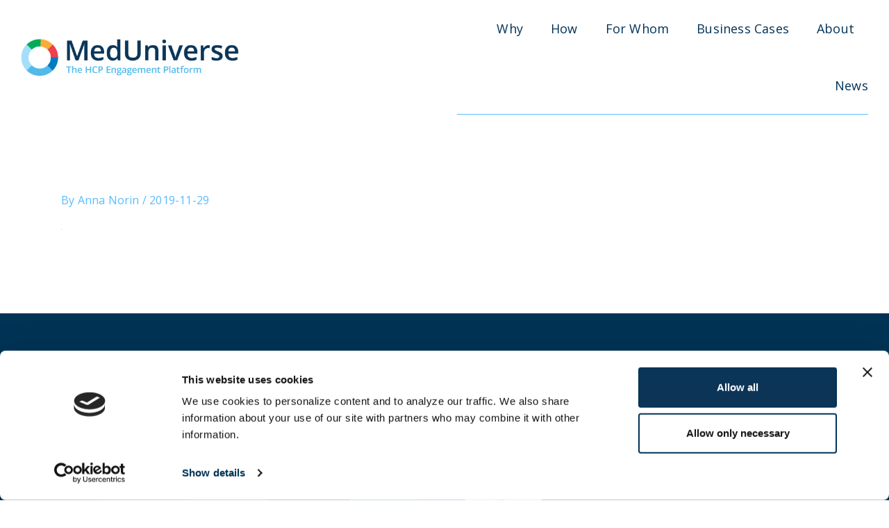

--- FILE ---
content_type: text/css
request_url: https://www.meduniverse.com/wp-content/uploads/elementor/css/post-3298.css?ver=1729844206
body_size: 1857
content:
.elementor-3298 .elementor-element.elementor-element-74ad9dd:not(.elementor-motion-effects-element-type-background), .elementor-3298 .elementor-element.elementor-element-74ad9dd > .elementor-motion-effects-container > .elementor-motion-effects-layer{background-color:#ffffff;}.elementor-3298 .elementor-element.elementor-element-74ad9dd{transition:background 0.3s, border 0.3s, border-radius 0.3s, box-shadow 0.3s;padding:0px 30px 0px 30px;}.elementor-3298 .elementor-element.elementor-element-74ad9dd > .elementor-background-overlay{transition:background 0.3s, border-radius 0.3s, opacity 0.3s;}.elementor-3298 .elementor-element.elementor-element-8d58e18 > .elementor-element-populated{margin:0px 0px 0px 0px;--e-column-margin-right:0px;--e-column-margin-left:0px;padding:0px 0px 0px 0px;}.elementor-3298 .elementor-element.elementor-element-8093180{margin-top:0px;margin-bottom:0px;}.elementor-bc-flex-widget .elementor-3298 .elementor-element.elementor-element-904fbb3.elementor-column .elementor-widget-wrap{align-items:center;}.elementor-3298 .elementor-element.elementor-element-904fbb3.elementor-column.elementor-element[data-element_type="column"] > .elementor-widget-wrap.elementor-element-populated{align-content:center;align-items:center;}.elementor-3298 .elementor-element.elementor-element-904fbb3 > .elementor-element-populated{margin:0px 0px 0px 0px;--e-column-margin-right:0px;--e-column-margin-left:0px;padding:10px 0px 10px 0px;}.elementor-3298 .elementor-element.elementor-element-9d02c2f{text-align:left;}.elementor-3298 .elementor-element.elementor-element-9d02c2f img{max-width:50%;}.elementor-3298 .elementor-element.elementor-element-9d02c2f > .elementor-widget-container{margin:012px 0px 012px 0px;}.elementor-bc-flex-widget .elementor-3298 .elementor-element.elementor-element-6f6500f.elementor-column .elementor-widget-wrap{align-items:flex-end;}.elementor-3298 .elementor-element.elementor-element-6f6500f.elementor-column.elementor-element[data-element_type="column"] > .elementor-widget-wrap.elementor-element-populated{align-content:flex-end;align-items:flex-end;}.elementor-3298 .elementor-element.elementor-element-6f6500f > .elementor-element-populated{border-style:solid;border-width:0px 0px 1px 0px;border-color:#57BDFF;transition:background 0.3s, border 0.3s, border-radius 0.3s, box-shadow 0.3s;margin:0px 0px 0px 0px;--e-column-margin-right:0px;--e-column-margin-left:0px;padding:0px 0px 0px 0px;}.elementor-3298 .elementor-element.elementor-element-6f6500f > .elementor-element-populated > .elementor-background-overlay{transition:background 0.3s, border-radius 0.3s, opacity 0.3s;}.elementor-3298 .elementor-element.elementor-element-16a7bb2 .elementor-menu-toggle{margin-left:auto;background-color:#ffffff;border-radius:0px;}.elementor-3298 .elementor-element.elementor-element-16a7bb2 .elementor-nav-menu .elementor-item{font-size:18px;font-weight:400;}.elementor-3298 .elementor-element.elementor-element-16a7bb2 .elementor-nav-menu--main .elementor-item{color:var( --e-global-color-primary );fill:var( --e-global-color-primary );padding-left:0px;padding-right:0px;padding-top:31px;padding-bottom:31px;}.elementor-3298 .elementor-element.elementor-element-16a7bb2 .elementor-nav-menu--main:not(.e--pointer-framed) .elementor-item:before,
					.elementor-3298 .elementor-element.elementor-element-16a7bb2 .elementor-nav-menu--main:not(.e--pointer-framed) .elementor-item:after{background-color:var( --e-global-color-1ccec6c3 );}.elementor-3298 .elementor-element.elementor-element-16a7bb2 .e--pointer-framed .elementor-item:before,
					.elementor-3298 .elementor-element.elementor-element-16a7bb2 .e--pointer-framed .elementor-item:after{border-color:var( --e-global-color-1ccec6c3 );}.elementor-3298 .elementor-element.elementor-element-16a7bb2 .elementor-nav-menu--main .elementor-item.elementor-item-active{color:var( --e-global-color-primary );}.elementor-3298 .elementor-element.elementor-element-16a7bb2 .elementor-nav-menu--main:not(.e--pointer-framed) .elementor-item.elementor-item-active:before,
					.elementor-3298 .elementor-element.elementor-element-16a7bb2 .elementor-nav-menu--main:not(.e--pointer-framed) .elementor-item.elementor-item-active:after{background-color:var( --e-global-color-primary );}.elementor-3298 .elementor-element.elementor-element-16a7bb2 .e--pointer-framed .elementor-item.elementor-item-active:before,
					.elementor-3298 .elementor-element.elementor-element-16a7bb2 .e--pointer-framed .elementor-item.elementor-item-active:after{border-color:var( --e-global-color-primary );}.elementor-3298 .elementor-element.elementor-element-16a7bb2 .e--pointer-framed .elementor-item:before{border-width:5px;}.elementor-3298 .elementor-element.elementor-element-16a7bb2 .e--pointer-framed.e--animation-draw .elementor-item:before{border-width:0 0 5px 5px;}.elementor-3298 .elementor-element.elementor-element-16a7bb2 .e--pointer-framed.e--animation-draw .elementor-item:after{border-width:5px 5px 0 0;}.elementor-3298 .elementor-element.elementor-element-16a7bb2 .e--pointer-framed.e--animation-corners .elementor-item:before{border-width:5px 0 0 5px;}.elementor-3298 .elementor-element.elementor-element-16a7bb2 .e--pointer-framed.e--animation-corners .elementor-item:after{border-width:0 5px 5px 0;}.elementor-3298 .elementor-element.elementor-element-16a7bb2 .e--pointer-underline .elementor-item:after,
					 .elementor-3298 .elementor-element.elementor-element-16a7bb2 .e--pointer-overline .elementor-item:before,
					 .elementor-3298 .elementor-element.elementor-element-16a7bb2 .e--pointer-double-line .elementor-item:before,
					 .elementor-3298 .elementor-element.elementor-element-16a7bb2 .e--pointer-double-line .elementor-item:after{height:5px;}.elementor-3298 .elementor-element.elementor-element-16a7bb2{--e-nav-menu-horizontal-menu-item-margin:calc( 40px / 2 );--nav-menu-icon-size:24px;}.elementor-3298 .elementor-element.elementor-element-16a7bb2 .elementor-nav-menu--main:not(.elementor-nav-menu--layout-horizontal) .elementor-nav-menu > li:not(:last-child){margin-bottom:40px;}.elementor-3298 .elementor-element.elementor-element-16a7bb2 .elementor-nav-menu--dropdown a, .elementor-3298 .elementor-element.elementor-element-16a7bb2 .elementor-menu-toggle{color:var( --e-global-color-primary );}.elementor-3298 .elementor-element.elementor-element-16a7bb2 .elementor-nav-menu--dropdown{background-color:#ffffff;border-radius:3px 3px 3px 3px;}.elementor-3298 .elementor-element.elementor-element-16a7bb2 .elementor-nav-menu--dropdown a:hover,
					.elementor-3298 .elementor-element.elementor-element-16a7bb2 .elementor-nav-menu--dropdown a.elementor-item-active,
					.elementor-3298 .elementor-element.elementor-element-16a7bb2 .elementor-nav-menu--dropdown a.highlighted,
					.elementor-3298 .elementor-element.elementor-element-16a7bb2 .elementor-menu-toggle:hover{color:#3789ef;}.elementor-3298 .elementor-element.elementor-element-16a7bb2 .elementor-nav-menu--dropdown a:hover,
					.elementor-3298 .elementor-element.elementor-element-16a7bb2 .elementor-nav-menu--dropdown a.elementor-item-active,
					.elementor-3298 .elementor-element.elementor-element-16a7bb2 .elementor-nav-menu--dropdown a.highlighted{background-color:#ffffff;}.elementor-3298 .elementor-element.elementor-element-16a7bb2 .elementor-nav-menu--dropdown a.elementor-item-active{color:#3789ef;background-color:#ffffff;}.elementor-3298 .elementor-element.elementor-element-16a7bb2 .elementor-nav-menu--dropdown .elementor-item, .elementor-3298 .elementor-element.elementor-element-16a7bb2 .elementor-nav-menu--dropdown  .elementor-sub-item{font-size:16px;font-weight:400;}.elementor-3298 .elementor-element.elementor-element-16a7bb2 .elementor-nav-menu--dropdown li:first-child a{border-top-left-radius:3px;border-top-right-radius:3px;}.elementor-3298 .elementor-element.elementor-element-16a7bb2 .elementor-nav-menu--dropdown li:last-child a{border-bottom-right-radius:3px;border-bottom-left-radius:3px;}.elementor-3298 .elementor-element.elementor-element-16a7bb2 .elementor-nav-menu--main .elementor-nav-menu--dropdown, .elementor-3298 .elementor-element.elementor-element-16a7bb2 .elementor-nav-menu__container.elementor-nav-menu--dropdown{box-shadow:0px 0px 10px 0px rgba(3,83,130,0.12);}.elementor-3298 .elementor-element.elementor-element-16a7bb2 .elementor-nav-menu--dropdown a{padding-left:20px;padding-right:20px;padding-top:20px;padding-bottom:20px;}.elementor-3298 .elementor-element.elementor-element-16a7bb2 .elementor-nav-menu--dropdown li:not(:last-child){border-style:solid;border-color:#0c0c0c;border-bottom-width:0px;}.elementor-3298 .elementor-element.elementor-element-16a7bb2 .elementor-nav-menu--main > .elementor-nav-menu > li > .elementor-nav-menu--dropdown, .elementor-3298 .elementor-element.elementor-element-16a7bb2 .elementor-nav-menu__container.elementor-nav-menu--dropdown{margin-top:10px !important;}.elementor-3298 .elementor-element.elementor-element-16a7bb2 div.elementor-menu-toggle{color:var( --e-global-color-primary );}.elementor-3298 .elementor-element.elementor-element-16a7bb2 div.elementor-menu-toggle svg{fill:var( --e-global-color-primary );}.elementor-3298 .elementor-element.elementor-element-16a7bb2 div.elementor-menu-toggle:hover{color:#1199ee;}.elementor-3298 .elementor-element.elementor-element-16a7bb2 div.elementor-menu-toggle:hover svg{fill:#1199ee;}.elementor-3298 .elementor-element.elementor-element-16a7bb2 > .elementor-widget-container{padding:0px 0px 0px 0px;transition:background 0.3s;border-radius:0px 0px 0px 0px;}.elementor-3298 .elementor-element.elementor-element-16a7bb2:hover > .elementor-widget-container{border-radius:8px 8px 8px 8px;}.elementor-3298 .elementor-element.elementor-element-16a7bb2 .elementor-widget-container{transition:background 0.3s, border 0.3s, border-radius 0.3s, box-shadow 0.3s;}:root{--page-title-display:none;}@media(max-width:1024px){.elementor-3298 .elementor-element.elementor-element-74ad9dd{margin-top:0px;margin-bottom:0px;padding:15px 15px 15px 15px;}.elementor-3298 .elementor-element.elementor-element-8d58e18 > .elementor-element-populated{margin:0px 0px 0px 0px;--e-column-margin-right:0px;--e-column-margin-left:0px;padding:0px 0px 0px 0px;}.elementor-3298 .elementor-element.elementor-element-9d02c2f{text-align:left;}.elementor-3298 .elementor-element.elementor-element-9d02c2f img{width:60%;max-width:50%;}.elementor-3298 .elementor-element.elementor-element-9d02c2f > .elementor-widget-container{margin:10px 0px 0px 10px;}.elementor-bc-flex-widget .elementor-3298 .elementor-element.elementor-element-6f6500f.elementor-column .elementor-widget-wrap{align-items:center;}.elementor-3298 .elementor-element.elementor-element-6f6500f.elementor-column.elementor-element[data-element_type="column"] > .elementor-widget-wrap.elementor-element-populated{align-content:center;align-items:center;}.elementor-3298 .elementor-element.elementor-element-16a7bb2 .elementor-nav-menu--main .elementor-item{padding-left:12px;padding-right:12px;padding-top:16px;padding-bottom:16px;}.elementor-3298 .elementor-element.elementor-element-16a7bb2{--e-nav-menu-horizontal-menu-item-margin:calc( 0px / 2 );}.elementor-3298 .elementor-element.elementor-element-16a7bb2 .elementor-nav-menu--main:not(.elementor-nav-menu--layout-horizontal) .elementor-nav-menu > li:not(:last-child){margin-bottom:0px;}.elementor-3298 .elementor-element.elementor-element-16a7bb2 .elementor-nav-menu--dropdown{border-radius:10px 10px 10px 10px;}.elementor-3298 .elementor-element.elementor-element-16a7bb2 .elementor-nav-menu--dropdown li:first-child a{border-top-left-radius:10px;border-top-right-radius:10px;}.elementor-3298 .elementor-element.elementor-element-16a7bb2 .elementor-nav-menu--dropdown li:last-child a{border-bottom-right-radius:10px;border-bottom-left-radius:10px;}.elementor-3298 .elementor-element.elementor-element-16a7bb2 .elementor-nav-menu--main > .elementor-nav-menu > li > .elementor-nav-menu--dropdown, .elementor-3298 .elementor-element.elementor-element-16a7bb2 .elementor-nav-menu__container.elementor-nav-menu--dropdown{margin-top:10px !important;}}@media(max-width:767px){.elementor-3298 .elementor-element.elementor-element-74ad9dd{padding:0px 5px 0px 15px;}.elementor-3298 .elementor-element.elementor-element-904fbb3{width:70%;}.elementor-3298 .elementor-element.elementor-element-9d02c2f{text-align:left;}.elementor-3298 .elementor-element.elementor-element-9d02c2f img{width:100%;max-width:100%;}.elementor-3298 .elementor-element.elementor-element-9d02c2f > .elementor-widget-container{margin:0px 0px 0px 0px;padding:0px 0px 0px 0px;}.elementor-3298 .elementor-element.elementor-element-6f6500f{width:30%;}.elementor-3298 .elementor-element.elementor-element-6f6500f > .elementor-element-populated{border-width:0px 0px 0px 0px;padding:0px 0px 0px 0px;}.elementor-3298 .elementor-element.elementor-element-16a7bb2 .elementor-nav-menu--main .elementor-item{padding-left:0px;padding-right:0px;}.elementor-3298 .elementor-element.elementor-element-16a7bb2 .elementor-nav-menu--dropdown{border-radius:2px 2px 2px 2px;}.elementor-3298 .elementor-element.elementor-element-16a7bb2 .elementor-nav-menu--dropdown li:first-child a{border-top-left-radius:2px;border-top-right-radius:2px;}.elementor-3298 .elementor-element.elementor-element-16a7bb2 .elementor-nav-menu--dropdown li:last-child a{border-bottom-right-radius:2px;border-bottom-left-radius:2px;}.elementor-3298 .elementor-element.elementor-element-16a7bb2 .elementor-nav-menu--dropdown a{padding-left:20px;padding-right:20px;padding-top:20px;padding-bottom:20px;}.elementor-3298 .elementor-element.elementor-element-16a7bb2 .elementor-nav-menu--main > .elementor-nav-menu > li > .elementor-nav-menu--dropdown, .elementor-3298 .elementor-element.elementor-element-16a7bb2 .elementor-nav-menu__container.elementor-nav-menu--dropdown{margin-top:11px !important;}.elementor-3298 .elementor-element.elementor-element-16a7bb2 > .elementor-widget-container{margin:0px 0px 0px 0px;padding:0px 0px 0px 0px;}}@media(min-width:768px){.elementor-3298 .elementor-element.elementor-element-904fbb3{width:51.5%;}.elementor-3298 .elementor-element.elementor-element-6f6500f{width:48.5%;}}@media(max-width:1024px) and (min-width:768px){.elementor-3298 .elementor-element.elementor-element-6f6500f{width:100%;}}/* Start custom CSS for column, class: .elementor-element-6f6500f */@media (max-width: 1024px) {
#_menu-1-16a7bb2.elementor-nav-menu .elementor-item { 
    font-size: 16px;
}
}/* End custom CSS */

--- FILE ---
content_type: text/css
request_url: https://www.meduniverse.com/wp-content/uploads/elementor/css/post-3947.css?ver=1762423148
body_size: 988
content:
.elementor-3947 .elementor-element.elementor-element-22c8c74 > .elementor-container > .elementor-column > .elementor-widget-wrap{align-content:center;align-items:center;}.elementor-3947 .elementor-element.elementor-element-22c8c74:not(.elementor-motion-effects-element-type-background), .elementor-3947 .elementor-element.elementor-element-22c8c74 > .elementor-motion-effects-container > .elementor-motion-effects-layer{background-color:var( --e-global-color-primary );background-image:url("https://www.meduniverse.com/wp-content/uploads/2019/05/meduniverse-logogram.png");background-position:10% 90%;background-repeat:no-repeat;background-size:27vw auto;}.elementor-3947 .elementor-element.elementor-element-22c8c74 > .elementor-background-overlay{background-color:var( --e-global-color-primary );opacity:0.63;transition:background 0.3s, border-radius 0.3s, opacity 0.3s;}.elementor-3947 .elementor-element.elementor-element-22c8c74{transition:background 0.3s, border 0.3s, border-radius 0.3s, box-shadow 0.3s;padding:100px 100px 75px 100px;}.elementor-bc-flex-widget .elementor-3947 .elementor-element.elementor-element-10af929.elementor-column .elementor-widget-wrap{align-items:flex-start;}.elementor-3947 .elementor-element.elementor-element-10af929.elementor-column.elementor-element[data-element_type="column"] > .elementor-widget-wrap.elementor-element-populated{align-content:flex-start;align-items:flex-start;}.elementor-3947 .elementor-element.elementor-element-10af929 > .elementor-element-populated{margin:0px 0px 0px 0px;--e-column-margin-right:0px;--e-column-margin-left:0px;padding:20px 20px 20px 20px;}.elementor-3947 .elementor-element.elementor-element-9c816d2{text-align:left;color:#ffffff;font-weight:500;}.elementor-3947 .elementor-element.elementor-element-9c816d2 > .elementor-widget-container{margin:0px 0px 0px 0px;}.elementor-3947 .elementor-element.elementor-element-833dd44{--grid-template-columns:repeat(0, auto);--grid-column-gap:5px;--grid-row-gap:0px;width:var( --container-widget-width, 106.137% );max-width:106.137%;--container-widget-width:106.137%;--container-widget-flex-grow:0;}.elementor-3947 .elementor-element.elementor-element-833dd44 .elementor-widget-container{text-align:left;}.elementor-3947 .elementor-element.elementor-element-3c5d4f6{--spacer-size:50px;}.elementor-bc-flex-widget .elementor-3947 .elementor-element.elementor-element-8d561df.elementor-column .elementor-widget-wrap{align-items:center;}.elementor-3947 .elementor-element.elementor-element-8d561df.elementor-column.elementor-element[data-element_type="column"] > .elementor-widget-wrap.elementor-element-populated{align-content:center;align-items:center;}.elementor-3947 .elementor-element.elementor-element-8d561df.elementor-column > .elementor-widget-wrap{justify-content:center;}.elementor-3947 .elementor-element.elementor-element-b5dad07 .elementor-icon-wrapper{text-align:center;}.elementor-3947 .elementor-element.elementor-element-b5dad07.elementor-view-stacked .elementor-icon{background-color:var( --e-global-color-caa547c );}.elementor-3947 .elementor-element.elementor-element-b5dad07.elementor-view-framed .elementor-icon, .elementor-3947 .elementor-element.elementor-element-b5dad07.elementor-view-default .elementor-icon{color:var( --e-global-color-caa547c );border-color:var( --e-global-color-caa547c );}.elementor-3947 .elementor-element.elementor-element-b5dad07.elementor-view-framed .elementor-icon, .elementor-3947 .elementor-element.elementor-element-b5dad07.elementor-view-default .elementor-icon svg{fill:var( --e-global-color-caa547c );}.elementor-3947 .elementor-element.elementor-element-2c0459b{--spacer-size:50px;}.elementor-3947 .elementor-element.elementor-element-878f129 .hfe-copyright-wrapper{text-align:center;}.elementor-3947 .elementor-element.elementor-element-878f129 .hfe-copyright-wrapper a, .elementor-3947 .elementor-element.elementor-element-878f129 .hfe-copyright-wrapper{color:var( --e-global-color-caa547c );}@media(min-width:768px){.elementor-3947 .elementor-element.elementor-element-6bf4b80{width:35.875%;}.elementor-3947 .elementor-element.elementor-element-cd86464{width:28.546%;}.elementor-3947 .elementor-element.elementor-element-8d561df{width:34.851%;}}@media(max-width:1024px){.elementor-3947 .elementor-element.elementor-element-22c8c74:not(.elementor-motion-effects-element-type-background), .elementor-3947 .elementor-element.elementor-element-22c8c74 > .elementor-motion-effects-container > .elementor-motion-effects-layer{background-position:0px 0px;}.elementor-3947 .elementor-element.elementor-element-22c8c74{padding:80px 20px 40px 20px;}.elementor-3947 .elementor-element.elementor-element-9c816d2{text-align:left;font-size:18px;}.elementor-3947 .elementor-element.elementor-element-9c816d2 > .elementor-widget-container{margin:0px 0px 0px 0px;padding:0px 0px 0px 0px;}}@media(max-width:767px){.elementor-3947 .elementor-element.elementor-element-22c8c74:not(.elementor-motion-effects-element-type-background), .elementor-3947 .elementor-element.elementor-element-22c8c74 > .elementor-motion-effects-container > .elementor-motion-effects-layer{background-position:0px 0px;}.elementor-3947 .elementor-element.elementor-element-22c8c74{padding:20px 0px 20px 0px;}.elementor-3947 .elementor-element.elementor-element-10af929 > .elementor-element-populated{margin:20px 0px 0px 0px;--e-column-margin-right:0px;--e-column-margin-left:0px;}.elementor-3947 .elementor-element.elementor-element-9c816d2{text-align:center;font-size:1em;}.elementor-3947 .elementor-element.elementor-element-9c816d2 > .elementor-widget-container{margin:0px 0px 0px 0px;padding:0px 0px 0px 0px;}}@media(max-width:1024px) and (min-width:768px){.elementor-3947 .elementor-element.elementor-element-10af929{width:35%;}}

--- FILE ---
content_type: text/css
request_url: https://www.meduniverse.com/wp-content/uploads/elementor/css/post-7291.css?ver=1729844207
body_size: 342
content:
.elementor-7291 .elementor-element.elementor-element-541e5d01{overflow:hidden;margin-top:0px;margin-bottom:0px;padding:0% 0% 0% 0%;}.elementor-7291 .elementor-element.elementor-element-1125f9d9 > .elementor-element-populated{margin:0px 0px 0px 0px;--e-column-margin-right:0px;--e-column-margin-left:0px;padding:0% 0% 0% 0%;}#elementor-popup-modal-7291 .dialog-message{width:90vw;height:92vh;align-items:center;}#elementor-popup-modal-7291{justify-content:center;align-items:center;pointer-events:all;background-color:#00253FC9;}#elementor-popup-modal-7291 .dialog-close-button{display:flex;}#elementor-popup-modal-7291 .dialog-widget-content{animation-duration:1.2s;box-shadow:2px 8px 23px 3px rgba(0,0,0,0.2);}#elementor-popup-modal-7291 .dialog-close-button i{color:var( --e-global-color-primary );}#elementor-popup-modal-7291 .dialog-close-button svg{fill:var( --e-global-color-primary );}@media(max-width:767px){.elementor-7291 .elementor-element.elementor-element-541e5d01{padding:0px 0px 0px 0px;}.elementor-7291 .elementor-element.elementor-element-1125f9d9 > .elementor-element-populated{padding:0px 35px 0px 35px;}}

--- FILE ---
content_type: image/svg+xml
request_url: https://www.meduniverse.com/wp-content/uploads/2019/11/newhow11.svg
body_size: 11856
content:
<svg xmlns:dc="http://purl.org/dc/elements/1.1/" xmlns:cc="http://creativecommons.org/ns#" xmlns:rdf="http://www.w3.org/1999/02/22-rdf-syntax-ns#" xmlns:svg="http://www.w3.org/2000/svg" xmlns="http://www.w3.org/2000/svg" xmlns:xlink="http://www.w3.org/1999/xlink" xmlns:sodipodi="http://sodipodi.sourceforge.net/DTD/sodipodi-0.dtd" xmlns:inkscape="http://www.inkscape.org/namespaces/inkscape" width="50" height="46.757496" id="svg46" sodipodi:docname="newhow11.svg" style="overflow:hidden" inkscape:version="0.92.4 (5da689c313, 2019-01-14)"><metadata id="metadata50"></metadata><defs id="defs38"><clipPath id="clip0"><path d="M 19,239 H 313 V 514 H 19 Z" id="path31" inkscape:connector-curvature="0" style="clip-rule:evenodd;fill-rule:evenodd"></path></clipPath><image width="321" height="300" xlink:href="[data-uri]" preserveAspectRatio="none" id="img1"></image><clipPath id="clip2"><path d="M 0,0 H 293 V 273.832 H 0 Z" id="path35" inkscape:connector-curvature="0" style="clip-rule:evenodd;fill-rule:evenodd"></path></clipPath></defs><g clip-path="url(#clip0)" transform="matrix(0.17064846,0,0,0.17064846,-3.2423207,-40.95563)" id="g44" style="stroke-width:5.85999966"><g clip-path="url(#clip2)" transform="matrix(1,0,0,1.00061,19,240)" id="g42" style="stroke-width:5.85999966"><use width="100%" height="100%" xlink:href="#img1" transform="scale(0.912773)" id="use40" x="0" y="0" style="stroke-width:5.85999966"></use></g></g></svg>

--- FILE ---
content_type: application/x-javascript
request_url: https://consentcdn.cookiebot.com/consentconfig/aa8b7c67-ea38-4add-b513-3d6be92199fc/meduniverse.com/configuration.js
body_size: 410
content:
CookieConsent.configuration.tags.push({id:190557053,type:"script",tagID:"",innerHash:"",outerHash:"",tagHash:"17502627152408",url:"https://consent.cookiebot.com/uc.js",resolvedUrl:"https://consent.cookiebot.com/uc.js",cat:[1]});CookieConsent.configuration.tags.push({id:190557055,type:"iframe",tagID:"",innerHash:"",outerHash:"",tagHash:"844260739876",url:"https://cases2.meduniverse.com/OGU3OTBhZDUtNmExNi00NGIzLWFmOTgtMjUxMDE2MzIyNGVmO2IxN2FiYTdmLWU3OTgtNDUwZC1iOGZhLTM2NTM0ZGMxZDU3NTtkZW1v",resolvedUrl:"https://cases2.meduniverse.com/OGU3OTBhZDUtNmExNi00NGIzLWFmOTgtMjUxMDE2MzIyNGVmO2IxN2FiYTdmLWU3OTgtNDUwZC1iOGZhLTM2NTM0ZGMxZDU3NTtkZW1v",cat:[1]});CookieConsent.configuration.tags.push({id:190557056,type:"script",tagID:"",innerHash:"",outerHash:"",tagHash:"9447537126798",url:"",resolvedUrl:"",cat:[3]});CookieConsent.configuration.tags.push({id:190557057,type:"script",tagID:"",innerHash:"",outerHash:"",tagHash:"5998650871952",url:"",resolvedUrl:"",cat:[1,3,4,5]});CookieConsent.configuration.tags.push({id:190557058,type:"script",tagID:"",innerHash:"",outerHash:"",tagHash:"12272971033293",url:"",resolvedUrl:"",cat:[1]});CookieConsent.configuration.tags.push({id:190557059,type:"script",tagID:"",innerHash:"",outerHash:"",tagHash:"13214697776513",url:"https://www.meduniverse.com/wp-content/plugins/elementor/assets/js/frontend.min.js?ver=3.24.7",resolvedUrl:"https://www.meduniverse.com/wp-content/plugins/elementor/assets/js/frontend.min.js?ver=3.24.7",cat:[1]});CookieConsent.configuration.tags.push({id:190557064,type:"script",tagID:"",innerHash:"",outerHash:"",tagHash:"9625537111890",url:"https://www.meduniverse.com/wp-includes/js/jquery/jquery.min.js?ver=3.7.1",resolvedUrl:"https://www.meduniverse.com/wp-includes/js/jquery/jquery.min.js?ver=3.7.1",cat:[4]});CookieConsent.configuration.tags.push({id:190557069,type:"iframe",tagID:"",innerHash:"",outerHash:"",tagHash:"11732091306500",url:"https://player.vimeo.com/video/840811613?autoplay=1&playsinline=1&color&autopause=0&loop=1&muted=1&title=1&portrait=1&byline=1&h=e579628f94#t=",resolvedUrl:"https://player.vimeo.com/video/840811613?autoplay=1&playsinline=1&color&autopause=0&loop=1&muted=1&title=1&portrait=1&byline=1&h=e579628f94#t=",cat:[2]});

--- FILE ---
content_type: text/javascript
request_url: https://cases2.meduniverse.com/main-R6BGZR6O.js
body_size: 949891
content:
var tV=Object.create;var b7=Object.defineProperty,nV=Object.defineProperties,iV=Object.getOwnPropertyDescriptor,rV=Object.getOwnPropertyDescriptors,oV=Object.getOwnPropertyNames,Ou=Object.getOwnPropertySymbols,sV=Object.getPrototypeOf,M7=Object.prototype.hasOwnProperty,qb=Object.prototype.propertyIsEnumerable;var Wb=(e,t,n)=>t in e?b7(e,t,{enumerable:!0,configurable:!0,writable:!0,value:n}):e[t]=n,y=(e,t)=>{for(var n in t||={})M7.call(t,n)&&Wb(e,n,t[n]);if(Ou)for(var n of Ou(t))qb.call(t,n)&&Wb(e,n,t[n]);return e},R=(e,t)=>nV(e,rV(t));var Yb=(e=>typeof require<"u"?require:typeof Proxy<"u"?new Proxy(e,{get:(t,n)=>(typeof require<"u"?require:t)[n]}):e)(function(e){if(typeof require<"u")return require.apply(this,arguments);throw Error('Dynamic require of "'+e+'" is not supported')});var pr=(e,t)=>{var n={};for(var i in e)M7.call(e,i)&&t.indexOf(i)<0&&(n[i]=e[i]);if(e!=null&&Ou)for(var i of Ou(e))t.indexOf(i)<0&&qb.call(e,i)&&(n[i]=e[i]);return n};var Qb=(e,t)=>()=>(t||e((t={exports:{}}).exports,t),t.exports);var aV=(e,t,n,i)=>{if(t&&typeof t=="object"||typeof t=="function")for(let r of oV(t))!M7.call(e,r)&&r!==n&&b7(e,r,{get:()=>t[r],enumerable:!(i=iV(t,r))||i.enumerable});return e};var Kb=(e,t,n)=>(n=e!=null?tV(sV(e)):{},aV(t||!e||!e.__esModule?b7(n,"default",{value:e,enumerable:!0}):n,e));var Ii=(e,t,n)=>new Promise((i,r)=>{var o=c=>{try{a(n.next(c))}catch(u){r(u)}},s=c=>{try{a(n.throw(c))}catch(u){r(u)}},a=c=>c.done?i(c.value):Promise.resolve(c.value).then(o,s);a((n=n.apply(e,t)).next())});var dN=Qb(vi=>{"use strict";Object.defineProperty(vi,"__esModule",{value:!0});vi.getUrlParams=cN;vi.resolveUrlParams=LJ;vi.constructUrlParams=uN;vi.qsm=fN;vi.default=vi.URL_TOGGLE=vi.URL_SET=vi.URL_REMOVE=void 0;function CJ(e,t){return TJ(e)||MJ(e,t)||bJ()}function bJ(){throw new TypeError("Invalid attempt to destructure non-iterable instance")}function MJ(e,t){var n=[],i=!0,r=!1,o=void 0;try{for(var s=e[Symbol.iterator](),a;!(i=(a=s.next()).done)&&(n.push(a.value),!(t&&n.length===t));i=!0);}catch(c){r=!0,o=c}finally{try{!i&&s.return!=null&&s.return()}finally{if(r)throw o}}return n}function TJ(e){if(Array.isArray(e))return e}function ey(e){return DJ(e)||wJ(e)||EJ()}function EJ(){throw new TypeError("Invalid attempt to spread non-iterable instance")}function wJ(e){if(Symbol.iterator in Object(e)||Object.prototype.toString.call(e)==="[object Arguments]")return Array.from(e)}function DJ(e){if(Array.isArray(e)){for(var t=0,n=new Array(e.length);t<e.length;t++)n[t]=e[t];return n}}var ty="remove";vi.URL_REMOVE=ty;var ny="set";vi.URL_SET=ny;var iy="toggle";vi.URL_TOGGLE=iy;function rN(e){return function(t){return t.key===e}}function oN(e,t){return e.findIndex(rN(t))}function sN(e,t){var n;do n=e.findIndex(rN(t)),n!==-1&&e.splice(n,1);while(n!==-1)}function aN(e){return e.indexOf("?")}function IJ(e,t){return t.forEach(function(n){return sN(e,n)})}function xJ(e,t){return{key:t,value:e[t],encode:!0}}function AJ(e){return Object.keys(e).filter(function(t){return e[t]!==void 0}).reduce(function(t,n){return e[n]instanceof Array?t.concat(e[n].map(function(i){return{key:n,value:i,encode:!0}})):[].concat(ey(t),[xJ(e,n)])},[])}function NJ(e,t,n){Object.keys(n).forEach(function(i){var r=oN(e,i),o=n[i];if(r===-1)t.push({key:i,value:o});else{var s=e[r];s.value===o?sN(e,i):t.push({key:i,value:o})}})}function cN(e){var t=decodeURI(e),n=aN(t),i=n===-1?[]:t.substr(n+1).split("&");return i.filter(function(r){return r}).map(function(r){var o=r.split("="),s=CJ(o,2),a=s[0],c=s[1];return{key:a,value:c}})}function lN(e,t){var n=e.slice(),i=t[ny]?AJ(t[ny]):[];return t[iy]&&NJ(n,i,t[iy]),t[ty]&&IJ(n,t[ty]),[].concat(ey(n.filter(function(r){return oN(i,r.key)===-1})),ey(i))}function LJ(e,t){return lN(e,t).map(function(n){return{key:n.key,value:n.value}})}function uN(e){return e.map(function(t){var n=t.encode?encodeURIComponent(t.key):t.key;return t.value===null?"".concat(n):"".concat(n,"=").concat(t.encode?encodeURIComponent(t.value):t.value)}).join("&")}function fN(e){var t=arguments.length>1&&arguments[1]!==void 0?arguments[1]:{};if(!e||typeof e!="string")return null;var n=uN(lN(cN(e),t)),i=aN(e),r=i===-1?e:e.substr(0,i);return n.length===0?r:"".concat(r,"?").concat(n)}var RJ=fN;vi.default=RJ});var fO=Qb((aS,L0)=>{(function(e,t){typeof aS=="object"&&typeof L0<"u"?L0.exports=t():typeof define=="function"&&define.amd?define(t):e.moment=t()})(aS,function(){"use strict";var e;function t(){return e.apply(null,arguments)}function n(l){e=l}function i(l){return l instanceof Array||Object.prototype.toString.call(l)==="[object Array]"}function r(l){return l!=null&&Object.prototype.toString.call(l)==="[object Object]"}function o(l,f){return Object.prototype.hasOwnProperty.call(l,f)}function s(l){if(Object.getOwnPropertyNames)return Object.getOwnPropertyNames(l).length===0;var f;for(f in l)if(o(l,f))return!1;return!0}function a(l){return l===void 0}function c(l){return typeof l=="number"||Object.prototype.toString.call(l)==="[object Number]"}function u(l){return l instanceof Date||Object.prototype.toString.call(l)==="[object Date]"}function d(l,f){var p=[],m,S=l.length;for(m=0;m<S;++m)p.push(f(l[m],m));return p}function h(l,f){for(var p in f)o(f,p)&&(l[p]=f[p]);return o(f,"toString")&&(l.toString=f.toString),o(f,"valueOf")&&(l.valueOf=f.valueOf),l}function g(l,f,p,m){return Mb(l,f,p,m,!0).utc()}function v(){return{empty:!1,unusedTokens:[],unusedInput:[],overflow:-2,charsLeftOver:0,nullInput:!1,invalidEra:null,invalidMonth:null,invalidFormat:!1,userInvalidated:!1,iso:!1,parsedDateParts:[],era:null,meridiem:null,rfc2822:!1,weekdayMismatch:!1}}function C(l){return l._pf==null&&(l._pf=v()),l._pf}var M;Array.prototype.some?M=Array.prototype.some:M=function(l){var f=Object(this),p=f.length>>>0,m;for(m=0;m<p;m++)if(m in f&&l.call(this,f[m],m,f))return!0;return!1};function I(l){var f=null,p=!1,m=l._d&&!isNaN(l._d.getTime());if(m&&(f=C(l),p=M.call(f.parsedDateParts,function(S){return S!=null}),m=f.overflow<0&&!f.empty&&!f.invalidEra&&!f.invalidMonth&&!f.invalidWeekday&&!f.weekdayMismatch&&!f.nullInput&&!f.invalidFormat&&!f.userInvalidated&&(!f.meridiem||f.meridiem&&p),l._strict&&(m=m&&f.charsLeftOver===0&&f.unusedTokens.length===0&&f.bigHour===void 0)),Object.isFrozen==null||!Object.isFrozen(l))l._isValid=m;else return m;return l._isValid}function L(l){var f=g(NaN);return l!=null?h(C(f),l):C(f).userInvalidated=!0,f}var j=t.momentProperties=[],pe=!1;function J(l,f){var p,m,S,T=j.length;if(a(f._isAMomentObject)||(l._isAMomentObject=f._isAMomentObject),a(f._i)||(l._i=f._i),a(f._f)||(l._f=f._f),a(f._l)||(l._l=f._l),a(f._strict)||(l._strict=f._strict),a(f._tzm)||(l._tzm=f._tzm),a(f._isUTC)||(l._isUTC=f._isUTC),a(f._offset)||(l._offset=f._offset),a(f._pf)||(l._pf=C(f)),a(f._locale)||(l._locale=f._locale),T>0)for(p=0;p<T;p++)m=j[p],S=f[m],a(S)||(l[m]=S);return l}function ge(l){J(this,l),this._d=new Date(l._d!=null?l._d.getTime():NaN),this.isValid()||(this._d=new Date(NaN)),pe===!1&&(pe=!0,t.updateOffset(this),pe=!1)}function $(l){return l instanceof ge||l!=null&&l._isAMomentObject!=null}function we(l){t.suppressDeprecationWarnings===!1&&typeof console<"u"&&console.warn&&console.warn("Deprecation warning: "+l)}function Ne(l,f){var p=!0;return h(function(){if(t.deprecationHandler!=null&&t.deprecationHandler(null,l),p){var m=[],S,T,z,oe=arguments.length;for(T=0;T<oe;T++){if(S="",typeof arguments[T]=="object"){S+=`
[`+T+"] ";for(z in arguments[0])o(arguments[0],z)&&(S+=z+": "+arguments[0][z]+", ");S=S.slice(0,-2)}else S=arguments[T];m.push(S)}we(l+`
Arguments: `+Array.prototype.slice.call(m).join("")+`
`+new Error().stack),p=!1}return f.apply(this,arguments)},f)}var sn={};function kn(l,f){t.deprecationHandler!=null&&t.deprecationHandler(l,f),sn[l]||(we(f),sn[l]=!0)}t.suppressDeprecationWarnings=!1,t.deprecationHandler=null;function Jt(l){return typeof Function<"u"&&l instanceof Function||Object.prototype.toString.call(l)==="[object Function]"}function St(l){var f,p;for(p in l)o(l,p)&&(f=l[p],Jt(f)?this[p]=f:this["_"+p]=f);this._config=l,this._dayOfMonthOrdinalParseLenient=new RegExp((this._dayOfMonthOrdinalParse.source||this._ordinalParse.source)+"|"+/\d{1,2}/.source)}function Yn(l,f){var p=h({},l),m;for(m in f)o(f,m)&&(r(l[m])&&r(f[m])?(p[m]={},h(p[m],l[m]),h(p[m],f[m])):f[m]!=null?p[m]=f[m]:delete p[m]);for(m in l)o(l,m)&&!o(f,m)&&r(l[m])&&(p[m]=h({},p[m]));return p}function Qn(l){l!=null&&this.set(l)}var nt;Object.keys?nt=Object.keys:nt=function(l){var f,p=[];for(f in l)o(l,f)&&p.push(f);return p};var X={sameDay:"[Today at] LT",nextDay:"[Tomorrow at] LT",nextWeek:"dddd [at] LT",lastDay:"[Yesterday at] LT",lastWeek:"[Last] dddd [at] LT",sameElse:"L"};function Z(l,f,p){var m=this._calendar[l]||this._calendar.sameElse;return Jt(m)?m.call(f,p):m}function ee(l,f,p){var m=""+Math.abs(l),S=f-m.length,T=l>=0;return(T?p?"+":"":"-")+Math.pow(10,Math.max(0,S)).toString().substr(1)+m}var ye=/(\[[^\[]*\])|(\\)?([Hh]mm(ss)?|Mo|MM?M?M?|Do|DDDo|DD?D?D?|ddd?d?|do?|w[o|w]?|W[o|W]?|Qo?|N{1,5}|YYYYYY|YYYYY|YYYY|YY|y{2,4}|yo?|gg(ggg?)?|GG(GGG?)?|e|E|a|A|hh?|HH?|kk?|mm?|ss?|S{1,9}|x|X|zz?|ZZ?|.)/g,it=/(\[[^\[]*\])|(\\)?(LTS|LT|LL?L?L?|l{1,4})/g,jt={},xt={};function re(l,f,p,m){var S=m;typeof m=="string"&&(S=function(){return this[m]()}),l&&(xt[l]=S),f&&(xt[f[0]]=function(){return ee(S.apply(this,arguments),f[1],f[2])}),p&&(xt[p]=function(){return this.localeData().ordinal(S.apply(this,arguments),l)})}function Ct(l){return l.match(/\[[\s\S]/)?l.replace(/^\[|\]$/g,""):l.replace(/\\/g,"")}function A1(l){var f=l.match(ye),p,m;for(p=0,m=f.length;p<m;p++)xt[f[p]]?f[p]=xt[f[p]]:f[p]=Ct(f[p]);return function(S){var T="",z;for(z=0;z<m;z++)T+=Jt(f[z])?f[z].call(S,l):f[z];return T}}function N1(l,f){return l.isValid()?(f=dn(f,l.localeData()),jt[f]=jt[f]||A1(f),jt[f](l)):l.localeData().invalidDate()}function dn(l,f){var p=5;function m(S){return f.longDateFormat(S)||S}for(it.lastIndex=0;p>=0&&it.test(l);)l=l.replace(it,m),it.lastIndex=0,p-=1;return l}var Fo={LTS:"h:mm:ss A",LT:"h:mm A",L:"MM/DD/YYYY",LL:"MMMM D, YYYY",LLL:"MMMM D, YYYY h:mm A",LLLL:"dddd, MMMM D, YYYY h:mm A"};function ci(l){var f=this._longDateFormat[l],p=this._longDateFormat[l.toUpperCase()];return f||!p?f:(this._longDateFormat[l]=p.match(ye).map(function(m){return m==="MMMM"||m==="MM"||m==="DD"||m==="dddd"?m.slice(1):m}).join(""),this._longDateFormat[l])}var L1="Invalid date";function il(){return this._invalidDate}var dF="%d",pF=/\d{1,2}/;function hF(l){return this._ordinal.replace("%d",l)}var mF={future:"in %s",past:"%s ago",s:"a few seconds",ss:"%d seconds",m:"a minute",mm:"%d minutes",h:"an hour",hh:"%d hours",d:"a day",dd:"%d days",w:"a week",ww:"%d weeks",M:"a month",MM:"%d months",y:"a year",yy:"%d years"};function gF(l,f,p,m){var S=this._relativeTime[p];return Jt(S)?S(l,f,p,m):S.replace(/%d/i,l)}function vF(l,f){var p=this._relativeTime[l>0?"future":"past"];return Jt(p)?p(f):p.replace(/%s/i,f)}var nb={D:"date",dates:"date",date:"date",d:"day",days:"day",day:"day",e:"weekday",weekdays:"weekday",weekday:"weekday",E:"isoWeekday",isoweekdays:"isoWeekday",isoweekday:"isoWeekday",DDD:"dayOfYear",dayofyears:"dayOfYear",dayofyear:"dayOfYear",h:"hour",hours:"hour",hour:"hour",ms:"millisecond",milliseconds:"millisecond",millisecond:"millisecond",m:"minute",minutes:"minute",minute:"minute",M:"month",months:"month",month:"month",Q:"quarter",quarters:"quarter",quarter:"quarter",s:"second",seconds:"second",second:"second",gg:"weekYear",weekyears:"weekYear",weekyear:"weekYear",GG:"isoWeekYear",isoweekyears:"isoWeekYear",isoweekyear:"isoWeekYear",w:"week",weeks:"week",week:"week",W:"isoWeek",isoweeks:"isoWeek",isoweek:"isoWeek",y:"year",years:"year",year:"year"};function Yi(l){return typeof l=="string"?nb[l]||nb[l.toLowerCase()]:void 0}function Jp(l){var f={},p,m;for(m in l)o(l,m)&&(p=Yi(m),p&&(f[p]=l[m]));return f}var yF={date:9,day:11,weekday:11,isoWeekday:11,dayOfYear:4,hour:13,millisecond:16,minute:14,month:8,quarter:7,second:15,weekYear:1,isoWeekYear:1,week:5,isoWeek:5,year:1};function _F(l){var f=[],p;for(p in l)o(l,p)&&f.push({unit:p,priority:yF[p]});return f.sort(function(m,S){return m.priority-S.priority}),f}var ib=/\d/,Di=/\d\d/,rb=/\d{3}/,e7=/\d{4}/,vu=/[+-]?\d{6}/,Lt=/\d\d?/,ob=/\d\d\d\d?/,sb=/\d\d\d\d\d\d?/,yu=/\d{1,3}/,t7=/\d{1,4}/,_u=/[+-]?\d{1,6}/,R1=/\d+/,Su=/[+-]?\d+/,SF=/Z|[+-]\d\d:?\d\d/gi,Cu=/Z|[+-]\d\d(?::?\d\d)?/gi,CF=/[+-]?\d+(\.\d{1,3})?/,rl=/[0-9]{0,256}['a-z\u00A0-\u05FF\u0700-\uD7FF\uF900-\uFDCF\uFDF0-\uFF07\uFF10-\uFFEF]{1,256}|[\u0600-\u06FF\/]{1,256}(\s*?[\u0600-\u06FF]{1,256}){1,2}/i,P1=/^[1-9]\d?/,n7=/^([1-9]\d|\d)/,bu;bu={};function se(l,f,p){bu[l]=Jt(f)?f:function(m,S){return m&&p?p:f}}function bF(l,f){return o(bu,l)?bu[l](f._strict,f._locale):new RegExp(MF(l))}function MF(l){return Bo(l.replace("\\","").replace(/\\(\[)|\\(\])|\[([^\]\[]*)\]|\\(.)/g,function(f,p,m,S,T){return p||m||S||T}))}function Bo(l){return l.replace(/[-\/\\^$*+?.()|[\]{}]/g,"\\$&")}function Qi(l){return l<0?Math.ceil(l)||0:Math.floor(l)}function Ye(l){var f=+l,p=0;return f!==0&&isFinite(f)&&(p=Qi(f)),p}var i7={};function bt(l,f){var p,m=f,S;for(typeof l=="string"&&(l=[l]),c(f)&&(m=function(T,z){z[f]=Ye(T)}),S=l.length,p=0;p<S;p++)i7[l[p]]=m}function ol(l,f){bt(l,function(p,m,S,T){S._w=S._w||{},f(p,S._w,S,T)})}function TF(l,f,p){f!=null&&o(i7,l)&&i7[l](f,p._a,p,l)}function Mu(l){return l%4===0&&l%100!==0||l%400===0}var zn=0,Ho=1,Xr=2,pn=3,fr=4,Uo=5,u2=6,EF=7,wF=8;re("Y",0,0,function(){var l=this.year();return l<=9999?ee(l,4):"+"+l}),re(0,["YY",2],0,function(){return this.year()%100}),re(0,["YYYY",4],0,"year"),re(0,["YYYYY",5],0,"year"),re(0,["YYYYYY",6,!0],0,"year"),se("Y",Su),se("YY",Lt,Di),se("YYYY",t7,e7),se("YYYYY",_u,vu),se("YYYYYY",_u,vu),bt(["YYYYY","YYYYYY"],zn),bt("YYYY",function(l,f){f[zn]=l.length===2?t.parseTwoDigitYear(l):Ye(l)}),bt("YY",function(l,f){f[zn]=t.parseTwoDigitYear(l)}),bt("Y",function(l,f){f[zn]=parseInt(l,10)});function sl(l){return Mu(l)?366:365}t.parseTwoDigitYear=function(l){return Ye(l)+(Ye(l)>68?1900:2e3)};var ab=O1("FullYear",!0);function DF(){return Mu(this.year())}function O1(l,f){return function(p){return p!=null?(cb(this,l,p),t.updateOffset(this,f),this):al(this,l)}}function al(l,f){if(!l.isValid())return NaN;var p=l._d,m=l._isUTC;switch(f){case"Milliseconds":return m?p.getUTCMilliseconds():p.getMilliseconds();case"Seconds":return m?p.getUTCSeconds():p.getSeconds();case"Minutes":return m?p.getUTCMinutes():p.getMinutes();case"Hours":return m?p.getUTCHours():p.getHours();case"Date":return m?p.getUTCDate():p.getDate();case"Day":return m?p.getUTCDay():p.getDay();case"Month":return m?p.getUTCMonth():p.getMonth();case"FullYear":return m?p.getUTCFullYear():p.getFullYear();default:return NaN}}function cb(l,f,p){var m,S,T,z,oe;if(!(!l.isValid()||isNaN(p))){switch(m=l._d,S=l._isUTC,f){case"Milliseconds":return void(S?m.setUTCMilliseconds(p):m.setMilliseconds(p));case"Seconds":return void(S?m.setUTCSeconds(p):m.setSeconds(p));case"Minutes":return void(S?m.setUTCMinutes(p):m.setMinutes(p));case"Hours":return void(S?m.setUTCHours(p):m.setHours(p));case"Date":return void(S?m.setUTCDate(p):m.setDate(p));case"FullYear":break;default:return}T=p,z=l.month(),oe=l.date(),oe=oe===29&&z===1&&!Mu(T)?28:oe,S?m.setUTCFullYear(T,z,oe):m.setFullYear(T,z,oe)}}function IF(l){return l=Yi(l),Jt(this[l])?this[l]():this}function xF(l,f){if(typeof l=="object"){l=Jp(l);var p=_F(l),m,S=p.length;for(m=0;m<S;m++)this[p[m].unit](l[p[m].unit])}else if(l=Yi(l),Jt(this[l]))return this[l](f);return this}function AF(l,f){return(l%f+f)%f}var en;Array.prototype.indexOf?en=Array.prototype.indexOf:en=function(l){var f;for(f=0;f<this.length;++f)if(this[f]===l)return f;return-1};function r7(l,f){if(isNaN(l)||isNaN(f))return NaN;var p=AF(f,12);return l+=(f-p)/12,p===1?Mu(l)?29:28:31-p%7%2}re("M",["MM",2],"Mo",function(){return this.month()+1}),re("MMM",0,0,function(l){return this.localeData().monthsShort(this,l)}),re("MMMM",0,0,function(l){return this.localeData().months(this,l)}),se("M",Lt,P1),se("MM",Lt,Di),se("MMM",function(l,f){return f.monthsShortRegex(l)}),se("MMMM",function(l,f){return f.monthsRegex(l)}),bt(["M","MM"],function(l,f){f[Ho]=Ye(l)-1}),bt(["MMM","MMMM"],function(l,f,p,m){var S=p._locale.monthsParse(l,m,p._strict);S!=null?f[Ho]=S:C(p).invalidMonth=l});var NF="January_February_March_April_May_June_July_August_September_October_November_December".split("_"),lb="Jan_Feb_Mar_Apr_May_Jun_Jul_Aug_Sep_Oct_Nov_Dec".split("_"),ub=/D[oD]?(\[[^\[\]]*\]|\s)+MMMM?/,LF=rl,RF=rl;function PF(l,f){return l?i(this._months)?this._months[l.month()]:this._months[(this._months.isFormat||ub).test(f)?"format":"standalone"][l.month()]:i(this._months)?this._months:this._months.standalone}function OF(l,f){return l?i(this._monthsShort)?this._monthsShort[l.month()]:this._monthsShort[ub.test(f)?"format":"standalone"][l.month()]:i(this._monthsShort)?this._monthsShort:this._monthsShort.standalone}function kF(l,f,p){var m,S,T,z=l.toLocaleLowerCase();if(!this._monthsParse)for(this._monthsParse=[],this._longMonthsParse=[],this._shortMonthsParse=[],m=0;m<12;++m)T=g([2e3,m]),this._shortMonthsParse[m]=this.monthsShort(T,"").toLocaleLowerCase(),this._longMonthsParse[m]=this.months(T,"").toLocaleLowerCase();return p?f==="MMM"?(S=en.call(this._shortMonthsParse,z),S!==-1?S:null):(S=en.call(this._longMonthsParse,z),S!==-1?S:null):f==="MMM"?(S=en.call(this._shortMonthsParse,z),S!==-1?S:(S=en.call(this._longMonthsParse,z),S!==-1?S:null)):(S=en.call(this._longMonthsParse,z),S!==-1?S:(S=en.call(this._shortMonthsParse,z),S!==-1?S:null))}function zF(l,f,p){var m,S,T;if(this._monthsParseExact)return kF.call(this,l,f,p);for(this._monthsParse||(this._monthsParse=[],this._longMonthsParse=[],this._shortMonthsParse=[]),m=0;m<12;m++){if(S=g([2e3,m]),p&&!this._longMonthsParse[m]&&(this._longMonthsParse[m]=new RegExp("^"+this.months(S,"").replace(".","")+"$","i"),this._shortMonthsParse[m]=new RegExp("^"+this.monthsShort(S,"").replace(".","")+"$","i")),!p&&!this._monthsParse[m]&&(T="^"+this.months(S,"")+"|^"+this.monthsShort(S,""),this._monthsParse[m]=new RegExp(T.replace(".",""),"i")),p&&f==="MMMM"&&this._longMonthsParse[m].test(l))return m;if(p&&f==="MMM"&&this._shortMonthsParse[m].test(l))return m;if(!p&&this._monthsParse[m].test(l))return m}}function fb(l,f){if(!l.isValid())return l;if(typeof f=="string"){if(/^\d+$/.test(f))f=Ye(f);else if(f=l.localeData().monthsParse(f),!c(f))return l}var p=f,m=l.date();return m=m<29?m:Math.min(m,r7(l.year(),p)),l._isUTC?l._d.setUTCMonth(p,m):l._d.setMonth(p,m),l}function db(l){return l!=null?(fb(this,l),t.updateOffset(this,!0),this):al(this,"Month")}function FF(){return r7(this.year(),this.month())}function BF(l){return this._monthsParseExact?(o(this,"_monthsRegex")||pb.call(this),l?this._monthsShortStrictRegex:this._monthsShortRegex):(o(this,"_monthsShortRegex")||(this._monthsShortRegex=LF),this._monthsShortStrictRegex&&l?this._monthsShortStrictRegex:this._monthsShortRegex)}function HF(l){return this._monthsParseExact?(o(this,"_monthsRegex")||pb.call(this),l?this._monthsStrictRegex:this._monthsRegex):(o(this,"_monthsRegex")||(this._monthsRegex=RF),this._monthsStrictRegex&&l?this._monthsStrictRegex:this._monthsRegex)}function pb(){function l(Oe,Xe){return Xe.length-Oe.length}var f=[],p=[],m=[],S,T,z,oe;for(S=0;S<12;S++)T=g([2e3,S]),z=Bo(this.monthsShort(T,"")),oe=Bo(this.months(T,"")),f.push(z),p.push(oe),m.push(oe),m.push(z);f.sort(l),p.sort(l),m.sort(l),this._monthsRegex=new RegExp("^("+m.join("|")+")","i"),this._monthsShortRegex=this._monthsRegex,this._monthsStrictRegex=new RegExp("^("+p.join("|")+")","i"),this._monthsShortStrictRegex=new RegExp("^("+f.join("|")+")","i")}function UF(l,f,p,m,S,T,z){var oe;return l<100&&l>=0?(oe=new Date(l+400,f,p,m,S,T,z),isFinite(oe.getFullYear())&&oe.setFullYear(l)):oe=new Date(l,f,p,m,S,T,z),oe}function cl(l){var f,p;return l<100&&l>=0?(p=Array.prototype.slice.call(arguments),p[0]=l+400,f=new Date(Date.UTC.apply(null,p)),isFinite(f.getUTCFullYear())&&f.setUTCFullYear(l)):f=new Date(Date.UTC.apply(null,arguments)),f}function Tu(l,f,p){var m=7+f-p,S=(7+cl(l,0,m).getUTCDay()-f)%7;return-S+m-1}function hb(l,f,p,m,S){var T=(7+p-m)%7,z=Tu(l,m,S),oe=1+7*(f-1)+T+z,Oe,Xe;return oe<=0?(Oe=l-1,Xe=sl(Oe)+oe):oe>sl(l)?(Oe=l+1,Xe=oe-sl(l)):(Oe=l,Xe=oe),{year:Oe,dayOfYear:Xe}}function ll(l,f,p){var m=Tu(l.year(),f,p),S=Math.floor((l.dayOfYear()-m-1)/7)+1,T,z;return S<1?(z=l.year()-1,T=S+Vo(z,f,p)):S>Vo(l.year(),f,p)?(T=S-Vo(l.year(),f,p),z=l.year()+1):(z=l.year(),T=S),{week:T,year:z}}function Vo(l,f,p){var m=Tu(l,f,p),S=Tu(l+1,f,p);return(sl(l)-m+S)/7}re("w",["ww",2],"wo","week"),re("W",["WW",2],"Wo","isoWeek"),se("w",Lt,P1),se("ww",Lt,Di),se("W",Lt,P1),se("WW",Lt,Di),ol(["w","ww","W","WW"],function(l,f,p,m){f[m.substr(0,1)]=Ye(l)});function VF(l){return ll(l,this._week.dow,this._week.doy).week}var jF={dow:0,doy:6};function GF(){return this._week.dow}function $F(){return this._week.doy}function WF(l){var f=this.localeData().week(this);return l==null?f:this.add((l-f)*7,"d")}function qF(l){var f=ll(this,1,4).week;return l==null?f:this.add((l-f)*7,"d")}re("d",0,"do","day"),re("dd",0,0,function(l){return this.localeData().weekdaysMin(this,l)}),re("ddd",0,0,function(l){return this.localeData().weekdaysShort(this,l)}),re("dddd",0,0,function(l){return this.localeData().weekdays(this,l)}),re("e",0,0,"weekday"),re("E",0,0,"isoWeekday"),se("d",Lt),se("e",Lt),se("E",Lt),se("dd",function(l,f){return f.weekdaysMinRegex(l)}),se("ddd",function(l,f){return f.weekdaysShortRegex(l)}),se("dddd",function(l,f){return f.weekdaysRegex(l)}),ol(["dd","ddd","dddd"],function(l,f,p,m){var S=p._locale.weekdaysParse(l,m,p._strict);S!=null?f.d=S:C(p).invalidWeekday=l}),ol(["d","e","E"],function(l,f,p,m){f[m]=Ye(l)});function YF(l,f){return typeof l!="string"?l:isNaN(l)?(l=f.weekdaysParse(l),typeof l=="number"?l:null):parseInt(l,10)}function QF(l,f){return typeof l=="string"?f.weekdaysParse(l)%7||7:isNaN(l)?null:l}function o7(l,f){return l.slice(f,7).concat(l.slice(0,f))}var KF="Sunday_Monday_Tuesday_Wednesday_Thursday_Friday_Saturday".split("_"),mb="Sun_Mon_Tue_Wed_Thu_Fri_Sat".split("_"),XF="Su_Mo_Tu_We_Th_Fr_Sa".split("_"),ZF=rl,JF=rl,eB=rl;function tB(l,f){var p=i(this._weekdays)?this._weekdays:this._weekdays[l&&l!==!0&&this._weekdays.isFormat.test(f)?"format":"standalone"];return l===!0?o7(p,this._week.dow):l?p[l.day()]:p}function nB(l){return l===!0?o7(this._weekdaysShort,this._week.dow):l?this._weekdaysShort[l.day()]:this._weekdaysShort}function iB(l){return l===!0?o7(this._weekdaysMin,this._week.dow):l?this._weekdaysMin[l.day()]:this._weekdaysMin}function rB(l,f,p){var m,S,T,z=l.toLocaleLowerCase();if(!this._weekdaysParse)for(this._weekdaysParse=[],this._shortWeekdaysParse=[],this._minWeekdaysParse=[],m=0;m<7;++m)T=g([2e3,1]).day(m),this._minWeekdaysParse[m]=this.weekdaysMin(T,"").toLocaleLowerCase(),this._shortWeekdaysParse[m]=this.weekdaysShort(T,"").toLocaleLowerCase(),this._weekdaysParse[m]=this.weekdays(T,"").toLocaleLowerCase();return p?f==="dddd"?(S=en.call(this._weekdaysParse,z),S!==-1?S:null):f==="ddd"?(S=en.call(this._shortWeekdaysParse,z),S!==-1?S:null):(S=en.call(this._minWeekdaysParse,z),S!==-1?S:null):f==="dddd"?(S=en.call(this._weekdaysParse,z),S!==-1||(S=en.call(this._shortWeekdaysParse,z),S!==-1)?S:(S=en.call(this._minWeekdaysParse,z),S!==-1?S:null)):f==="ddd"?(S=en.call(this._shortWeekdaysParse,z),S!==-1||(S=en.call(this._weekdaysParse,z),S!==-1)?S:(S=en.call(this._minWeekdaysParse,z),S!==-1?S:null)):(S=en.call(this._minWeekdaysParse,z),S!==-1||(S=en.call(this._weekdaysParse,z),S!==-1)?S:(S=en.call(this._shortWeekdaysParse,z),S!==-1?S:null))}function oB(l,f,p){var m,S,T;if(this._weekdaysParseExact)return rB.call(this,l,f,p);for(this._weekdaysParse||(this._weekdaysParse=[],this._minWeekdaysParse=[],this._shortWeekdaysParse=[],this._fullWeekdaysParse=[]),m=0;m<7;m++){if(S=g([2e3,1]).day(m),p&&!this._fullWeekdaysParse[m]&&(this._fullWeekdaysParse[m]=new RegExp("^"+this.weekdays(S,"").replace(".","\\.?")+"$","i"),this._shortWeekdaysParse[m]=new RegExp("^"+this.weekdaysShort(S,"").replace(".","\\.?")+"$","i"),this._minWeekdaysParse[m]=new RegExp("^"+this.weekdaysMin(S,"").replace(".","\\.?")+"$","i")),this._weekdaysParse[m]||(T="^"+this.weekdays(S,"")+"|^"+this.weekdaysShort(S,"")+"|^"+this.weekdaysMin(S,""),this._weekdaysParse[m]=new RegExp(T.replace(".",""),"i")),p&&f==="dddd"&&this._fullWeekdaysParse[m].test(l))return m;if(p&&f==="ddd"&&this._shortWeekdaysParse[m].test(l))return m;if(p&&f==="dd"&&this._minWeekdaysParse[m].test(l))return m;if(!p&&this._weekdaysParse[m].test(l))return m}}function sB(l){if(!this.isValid())return l!=null?this:NaN;var f=al(this,"Day");return l!=null?(l=YF(l,this.localeData()),this.add(l-f,"d")):f}function aB(l){if(!this.isValid())return l!=null?this:NaN;var f=(this.day()+7-this.localeData()._week.dow)%7;return l==null?f:this.add(l-f,"d")}function cB(l){if(!this.isValid())return l!=null?this:NaN;if(l!=null){var f=QF(l,this.localeData());return this.day(this.day()%7?f:f-7)}else return this.day()||7}function lB(l){return this._weekdaysParseExact?(o(this,"_weekdaysRegex")||s7.call(this),l?this._weekdaysStrictRegex:this._weekdaysRegex):(o(this,"_weekdaysRegex")||(this._weekdaysRegex=ZF),this._weekdaysStrictRegex&&l?this._weekdaysStrictRegex:this._weekdaysRegex)}function uB(l){return this._weekdaysParseExact?(o(this,"_weekdaysRegex")||s7.call(this),l?this._weekdaysShortStrictRegex:this._weekdaysShortRegex):(o(this,"_weekdaysShortRegex")||(this._weekdaysShortRegex=JF),this._weekdaysShortStrictRegex&&l?this._weekdaysShortStrictRegex:this._weekdaysShortRegex)}function fB(l){return this._weekdaysParseExact?(o(this,"_weekdaysRegex")||s7.call(this),l?this._weekdaysMinStrictRegex:this._weekdaysMinRegex):(o(this,"_weekdaysMinRegex")||(this._weekdaysMinRegex=eB),this._weekdaysMinStrictRegex&&l?this._weekdaysMinStrictRegex:this._weekdaysMinRegex)}function s7(){function l(Kn,qo){return qo.length-Kn.length}var f=[],p=[],m=[],S=[],T,z,oe,Oe,Xe;for(T=0;T<7;T++)z=g([2e3,1]).day(T),oe=Bo(this.weekdaysMin(z,"")),Oe=Bo(this.weekdaysShort(z,"")),Xe=Bo(this.weekdays(z,"")),f.push(oe),p.push(Oe),m.push(Xe),S.push(oe),S.push(Oe),S.push(Xe);f.sort(l),p.sort(l),m.sort(l),S.sort(l),this._weekdaysRegex=new RegExp("^("+S.join("|")+")","i"),this._weekdaysShortRegex=this._weekdaysRegex,this._weekdaysMinRegex=this._weekdaysRegex,this._weekdaysStrictRegex=new RegExp("^("+m.join("|")+")","i"),this._weekdaysShortStrictRegex=new RegExp("^("+p.join("|")+")","i"),this._weekdaysMinStrictRegex=new RegExp("^("+f.join("|")+")","i")}function a7(){return this.hours()%12||12}function dB(){return this.hours()||24}re("H",["HH",2],0,"hour"),re("h",["hh",2],0,a7),re("k",["kk",2],0,dB),re("hmm",0,0,function(){return""+a7.apply(this)+ee(this.minutes(),2)}),re("hmmss",0,0,function(){return""+a7.apply(this)+ee(this.minutes(),2)+ee(this.seconds(),2)}),re("Hmm",0,0,function(){return""+this.hours()+ee(this.minutes(),2)}),re("Hmmss",0,0,function(){return""+this.hours()+ee(this.minutes(),2)+ee(this.seconds(),2)});function gb(l,f){re(l,0,0,function(){return this.localeData().meridiem(this.hours(),this.minutes(),f)})}gb("a",!0),gb("A",!1);function vb(l,f){return f._meridiemParse}se("a",vb),se("A",vb),se("H",Lt,n7),se("h",Lt,P1),se("k",Lt,P1),se("HH",Lt,Di),se("hh",Lt,Di),se("kk",Lt,Di),se("hmm",ob),se("hmmss",sb),se("Hmm",ob),se("Hmmss",sb),bt(["H","HH"],pn),bt(["k","kk"],function(l,f,p){var m=Ye(l);f[pn]=m===24?0:m}),bt(["a","A"],function(l,f,p){p._isPm=p._locale.isPM(l),p._meridiem=l}),bt(["h","hh"],function(l,f,p){f[pn]=Ye(l),C(p).bigHour=!0}),bt("hmm",function(l,f,p){var m=l.length-2;f[pn]=Ye(l.substr(0,m)),f[fr]=Ye(l.substr(m)),C(p).bigHour=!0}),bt("hmmss",function(l,f,p){var m=l.length-4,S=l.length-2;f[pn]=Ye(l.substr(0,m)),f[fr]=Ye(l.substr(m,2)),f[Uo]=Ye(l.substr(S)),C(p).bigHour=!0}),bt("Hmm",function(l,f,p){var m=l.length-2;f[pn]=Ye(l.substr(0,m)),f[fr]=Ye(l.substr(m))}),bt("Hmmss",function(l,f,p){var m=l.length-4,S=l.length-2;f[pn]=Ye(l.substr(0,m)),f[fr]=Ye(l.substr(m,2)),f[Uo]=Ye(l.substr(S))});function pB(l){return(l+"").toLowerCase().charAt(0)==="p"}var hB=/[ap]\.?m?\.?/i,mB=O1("Hours",!0);function gB(l,f,p){return l>11?p?"pm":"PM":p?"am":"AM"}var yb={calendar:X,longDateFormat:Fo,invalidDate:L1,ordinal:dF,dayOfMonthOrdinalParse:pF,relativeTime:mF,months:NF,monthsShort:lb,week:jF,weekdays:KF,weekdaysMin:XF,weekdaysShort:mb,meridiemParse:hB},Ft={},ul={},fl;function vB(l,f){var p,m=Math.min(l.length,f.length);for(p=0;p<m;p+=1)if(l[p]!==f[p])return p;return m}function _b(l){return l&&l.toLowerCase().replace("_","-")}function yB(l){for(var f=0,p,m,S,T;f<l.length;){for(T=_b(l[f]).split("-"),p=T.length,m=_b(l[f+1]),m=m?m.split("-"):null;p>0;){if(S=Eu(T.slice(0,p).join("-")),S)return S;if(m&&m.length>=p&&vB(T,m)>=p-1)break;p--}f++}return fl}function _B(l){return!!(l&&l.match("^[^/\\\\]*$"))}function Eu(l){var f=null,p;if(Ft[l]===void 0&&typeof L0<"u"&&L0&&L0.exports&&_B(l))try{f=fl._abbr,p=Yb,p("./locale/"+l),Xs(f)}catch{Ft[l]=null}return Ft[l]}function Xs(l,f){var p;return l&&(a(f)?p=jo(l):p=c7(l,f),p?fl=p:typeof console<"u"&&console.warn&&console.warn("Locale "+l+" not found. Did you forget to load it?")),fl._abbr}function c7(l,f){if(f!==null){var p,m=yb;if(f.abbr=l,Ft[l]!=null)kn("defineLocaleOverride","use moment.updateLocale(localeName, config) to change an existing locale. moment.defineLocale(localeName, config) should only be used for creating a new locale See http://momentjs.com/guides/#/warnings/define-locale/ for more info."),m=Ft[l]._config;else if(f.parentLocale!=null)if(Ft[f.parentLocale]!=null)m=Ft[f.parentLocale]._config;else if(p=Eu(f.parentLocale),p!=null)m=p._config;else return ul[f.parentLocale]||(ul[f.parentLocale]=[]),ul[f.parentLocale].push({name:l,config:f}),null;return Ft[l]=new Qn(Yn(m,f)),ul[l]&&ul[l].forEach(function(S){c7(S.name,S.config)}),Xs(l),Ft[l]}else return delete Ft[l],null}function SB(l,f){if(f!=null){var p,m,S=yb;Ft[l]!=null&&Ft[l].parentLocale!=null?Ft[l].set(Yn(Ft[l]._config,f)):(m=Eu(l),m!=null&&(S=m._config),f=Yn(S,f),m==null&&(f.abbr=l),p=new Qn(f),p.parentLocale=Ft[l],Ft[l]=p),Xs(l)}else Ft[l]!=null&&(Ft[l].parentLocale!=null?(Ft[l]=Ft[l].parentLocale,l===Xs()&&Xs(l)):Ft[l]!=null&&delete Ft[l]);return Ft[l]}function jo(l){var f;if(l&&l._locale&&l._locale._abbr&&(l=l._locale._abbr),!l)return fl;if(!i(l)){if(f=Eu(l),f)return f;l=[l]}return yB(l)}function CB(){return nt(Ft)}function l7(l){var f,p=l._a;return p&&C(l).overflow===-2&&(f=p[Ho]<0||p[Ho]>11?Ho:p[Xr]<1||p[Xr]>r7(p[zn],p[Ho])?Xr:p[pn]<0||p[pn]>24||p[pn]===24&&(p[fr]!==0||p[Uo]!==0||p[u2]!==0)?pn:p[fr]<0||p[fr]>59?fr:p[Uo]<0||p[Uo]>59?Uo:p[u2]<0||p[u2]>999?u2:-1,C(l)._overflowDayOfYear&&(f<zn||f>Xr)&&(f=Xr),C(l)._overflowWeeks&&f===-1&&(f=EF),C(l)._overflowWeekday&&f===-1&&(f=wF),C(l).overflow=f),l}var bB=/^\s*((?:[+-]\d{6}|\d{4})-(?:\d\d-\d\d|W\d\d-\d|W\d\d|\d\d\d|\d\d))(?:(T| )(\d\d(?::\d\d(?::\d\d(?:[.,]\d+)?)?)?)([+-]\d\d(?::?\d\d)?|\s*Z)?)?$/,MB=/^\s*((?:[+-]\d{6}|\d{4})(?:\d\d\d\d|W\d\d\d|W\d\d|\d\d\d|\d\d|))(?:(T| )(\d\d(?:\d\d(?:\d\d(?:[.,]\d+)?)?)?)([+-]\d\d(?::?\d\d)?|\s*Z)?)?$/,TB=/Z|[+-]\d\d(?::?\d\d)?/,wu=[["YYYYYY-MM-DD",/[+-]\d{6}-\d\d-\d\d/],["YYYY-MM-DD",/\d{4}-\d\d-\d\d/],["GGGG-[W]WW-E",/\d{4}-W\d\d-\d/],["GGGG-[W]WW",/\d{4}-W\d\d/,!1],["YYYY-DDD",/\d{4}-\d{3}/],["YYYY-MM",/\d{4}-\d\d/,!1],["YYYYYYMMDD",/[+-]\d{10}/],["YYYYMMDD",/\d{8}/],["GGGG[W]WWE",/\d{4}W\d{3}/],["GGGG[W]WW",/\d{4}W\d{2}/,!1],["YYYYDDD",/\d{7}/],["YYYYMM",/\d{6}/,!1],["YYYY",/\d{4}/,!1]],u7=[["HH:mm:ss.SSSS",/\d\d:\d\d:\d\d\.\d+/],["HH:mm:ss,SSSS",/\d\d:\d\d:\d\d,\d+/],["HH:mm:ss",/\d\d:\d\d:\d\d/],["HH:mm",/\d\d:\d\d/],["HHmmss.SSSS",/\d\d\d\d\d\d\.\d+/],["HHmmss,SSSS",/\d\d\d\d\d\d,\d+/],["HHmmss",/\d\d\d\d\d\d/],["HHmm",/\d\d\d\d/],["HH",/\d\d/]],EB=/^\/?Date\((-?\d+)/i,wB=/^(?:(Mon|Tue|Wed|Thu|Fri|Sat|Sun),?\s)?(\d{1,2})\s(Jan|Feb|Mar|Apr|May|Jun|Jul|Aug|Sep|Oct|Nov|Dec)\s(\d{2,4})\s(\d\d):(\d\d)(?::(\d\d))?\s(?:(UT|GMT|[ECMP][SD]T)|([Zz])|([+-]\d{4}))$/,DB={UT:0,GMT:0,EDT:-240,EST:-300,CDT:-300,CST:-360,MDT:-360,MST:-420,PDT:-420,PST:-480};function Sb(l){var f,p,m=l._i,S=bB.exec(m)||MB.exec(m),T,z,oe,Oe,Xe=wu.length,Kn=u7.length;if(S){for(C(l).iso=!0,f=0,p=Xe;f<p;f++)if(wu[f][1].exec(S[1])){z=wu[f][0],T=wu[f][2]!==!1;break}if(z==null){l._isValid=!1;return}if(S[3]){for(f=0,p=Kn;f<p;f++)if(u7[f][1].exec(S[3])){oe=(S[2]||" ")+u7[f][0];break}if(oe==null){l._isValid=!1;return}}if(!T&&oe!=null){l._isValid=!1;return}if(S[4])if(TB.exec(S[4]))Oe="Z";else{l._isValid=!1;return}l._f=z+(oe||"")+(Oe||""),d7(l)}else l._isValid=!1}function IB(l,f,p,m,S,T){var z=[xB(l),lb.indexOf(f),parseInt(p,10),parseInt(m,10),parseInt(S,10)];return T&&z.push(parseInt(T,10)),z}function xB(l){var f=parseInt(l,10);return f<=49?2e3+f:f<=999?1900+f:f}function AB(l){return l.replace(/\([^()]*\)|[\n\t]/g," ").replace(/(\s\s+)/g," ").replace(/^\s\s*/,"").replace(/\s\s*$/,"")}function NB(l,f,p){if(l){var m=mb.indexOf(l),S=new Date(f[0],f[1],f[2]).getDay();if(m!==S)return C(p).weekdayMismatch=!0,p._isValid=!1,!1}return!0}function LB(l,f,p){if(l)return DB[l];if(f)return 0;var m=parseInt(p,10),S=m%100,T=(m-S)/100;return T*60+S}function Cb(l){var f=wB.exec(AB(l._i)),p;if(f){if(p=IB(f[4],f[3],f[2],f[5],f[6],f[7]),!NB(f[1],p,l))return;l._a=p,l._tzm=LB(f[8],f[9],f[10]),l._d=cl.apply(null,l._a),l._d.setUTCMinutes(l._d.getUTCMinutes()-l._tzm),C(l).rfc2822=!0}else l._isValid=!1}function RB(l){var f=EB.exec(l._i);if(f!==null){l._d=new Date(+f[1]);return}if(Sb(l),l._isValid===!1)delete l._isValid;else return;if(Cb(l),l._isValid===!1)delete l._isValid;else return;l._strict?l._isValid=!1:t.createFromInputFallback(l)}t.createFromInputFallback=Ne("value provided is not in a recognized RFC2822 or ISO format. moment construction falls back to js Date(), which is not reliable across all browsers and versions. Non RFC2822/ISO date formats are discouraged. Please refer to http://momentjs.com/guides/#/warnings/js-date/ for more info.",function(l){l._d=new Date(l._i+(l._useUTC?" UTC":""))});function k1(l,f,p){return l??f??p}function PB(l){var f=new Date(t.now());return l._useUTC?[f.getUTCFullYear(),f.getUTCMonth(),f.getUTCDate()]:[f.getFullYear(),f.getMonth(),f.getDate()]}function f7(l){var f,p,m=[],S,T,z;if(!l._d){for(S=PB(l),l._w&&l._a[Xr]==null&&l._a[Ho]==null&&OB(l),l._dayOfYear!=null&&(z=k1(l._a[zn],S[zn]),(l._dayOfYear>sl(z)||l._dayOfYear===0)&&(C(l)._overflowDayOfYear=!0),p=cl(z,0,l._dayOfYear),l._a[Ho]=p.getUTCMonth(),l._a[Xr]=p.getUTCDate()),f=0;f<3&&l._a[f]==null;++f)l._a[f]=m[f]=S[f];for(;f<7;f++)l._a[f]=m[f]=l._a[f]==null?f===2?1:0:l._a[f];l._a[pn]===24&&l._a[fr]===0&&l._a[Uo]===0&&l._a[u2]===0&&(l._nextDay=!0,l._a[pn]=0),l._d=(l._useUTC?cl:UF).apply(null,m),T=l._useUTC?l._d.getUTCDay():l._d.getDay(),l._tzm!=null&&l._d.setUTCMinutes(l._d.getUTCMinutes()-l._tzm),l._nextDay&&(l._a[pn]=24),l._w&&typeof l._w.d<"u"&&l._w.d!==T&&(C(l).weekdayMismatch=!0)}}function OB(l){var f,p,m,S,T,z,oe,Oe,Xe;f=l._w,f.GG!=null||f.W!=null||f.E!=null?(T=1,z=4,p=k1(f.GG,l._a[zn],ll(Rt(),1,4).year),m=k1(f.W,1),S=k1(f.E,1),(S<1||S>7)&&(Oe=!0)):(T=l._locale._week.dow,z=l._locale._week.doy,Xe=ll(Rt(),T,z),p=k1(f.gg,l._a[zn],Xe.year),m=k1(f.w,Xe.week),f.d!=null?(S=f.d,(S<0||S>6)&&(Oe=!0)):f.e!=null?(S=f.e+T,(f.e<0||f.e>6)&&(Oe=!0)):S=T),m<1||m>Vo(p,T,z)?C(l)._overflowWeeks=!0:Oe!=null?C(l)._overflowWeekday=!0:(oe=hb(p,m,S,T,z),l._a[zn]=oe.year,l._dayOfYear=oe.dayOfYear)}t.ISO_8601=function(){},t.RFC_2822=function(){};function d7(l){if(l._f===t.ISO_8601){Sb(l);return}if(l._f===t.RFC_2822){Cb(l);return}l._a=[],C(l).empty=!0;var f=""+l._i,p,m,S,T,z,oe=f.length,Oe=0,Xe,Kn;for(S=dn(l._f,l._locale).match(ye)||[],Kn=S.length,p=0;p<Kn;p++)T=S[p],m=(f.match(bF(T,l))||[])[0],m&&(z=f.substr(0,f.indexOf(m)),z.length>0&&C(l).unusedInput.push(z),f=f.slice(f.indexOf(m)+m.length),Oe+=m.length),xt[T]?(m?C(l).empty=!1:C(l).unusedTokens.push(T),TF(T,m,l)):l._strict&&!m&&C(l).unusedTokens.push(T);C(l).charsLeftOver=oe-Oe,f.length>0&&C(l).unusedInput.push(f),l._a[pn]<=12&&C(l).bigHour===!0&&l._a[pn]>0&&(C(l).bigHour=void 0),C(l).parsedDateParts=l._a.slice(0),C(l).meridiem=l._meridiem,l._a[pn]=kB(l._locale,l._a[pn],l._meridiem),Xe=C(l).era,Xe!==null&&(l._a[zn]=l._locale.erasConvertYear(Xe,l._a[zn])),f7(l),l7(l)}function kB(l,f,p){var m;return p==null?f:l.meridiemHour!=null?l.meridiemHour(f,p):(l.isPM!=null&&(m=l.isPM(p),m&&f<12&&(f+=12),!m&&f===12&&(f=0)),f)}function zB(l){var f,p,m,S,T,z,oe=!1,Oe=l._f.length;if(Oe===0){C(l).invalidFormat=!0,l._d=new Date(NaN);return}for(S=0;S<Oe;S++)T=0,z=!1,f=J({},l),l._useUTC!=null&&(f._useUTC=l._useUTC),f._f=l._f[S],d7(f),I(f)&&(z=!0),T+=C(f).charsLeftOver,T+=C(f).unusedTokens.length*10,C(f).score=T,oe?T<m&&(m=T,p=f):(m==null||T<m||z)&&(m=T,p=f,z&&(oe=!0));h(l,p||f)}function FB(l){if(!l._d){var f=Jp(l._i),p=f.day===void 0?f.date:f.day;l._a=d([f.year,f.month,p,f.hour,f.minute,f.second,f.millisecond],function(m){return m&&parseInt(m,10)}),f7(l)}}function BB(l){var f=new ge(l7(bb(l)));return f._nextDay&&(f.add(1,"d"),f._nextDay=void 0),f}function bb(l){var f=l._i,p=l._f;return l._locale=l._locale||jo(l._l),f===null||p===void 0&&f===""?L({nullInput:!0}):(typeof f=="string"&&(l._i=f=l._locale.preparse(f)),$(f)?new ge(l7(f)):(u(f)?l._d=f:i(p)?zB(l):p?d7(l):HB(l),I(l)||(l._d=null),l))}function HB(l){var f=l._i;a(f)?l._d=new Date(t.now()):u(f)?l._d=new Date(f.valueOf()):typeof f=="string"?RB(l):i(f)?(l._a=d(f.slice(0),function(p){return parseInt(p,10)}),f7(l)):r(f)?FB(l):c(f)?l._d=new Date(f):t.createFromInputFallback(l)}function Mb(l,f,p,m,S){var T={};return(f===!0||f===!1)&&(m=f,f=void 0),(p===!0||p===!1)&&(m=p,p=void 0),(r(l)&&s(l)||i(l)&&l.length===0)&&(l=void 0),T._isAMomentObject=!0,T._useUTC=T._isUTC=S,T._l=p,T._i=l,T._f=f,T._strict=m,BB(T)}function Rt(l,f,p,m){return Mb(l,f,p,m,!1)}var UB=Ne("moment().min is deprecated, use moment.max instead. http://momentjs.com/guides/#/warnings/min-max/",function(){var l=Rt.apply(null,arguments);return this.isValid()&&l.isValid()?l<this?this:l:L()}),VB=Ne("moment().max is deprecated, use moment.min instead. http://momentjs.com/guides/#/warnings/min-max/",function(){var l=Rt.apply(null,arguments);return this.isValid()&&l.isValid()?l>this?this:l:L()});function Tb(l,f){var p,m;if(f.length===1&&i(f[0])&&(f=f[0]),!f.length)return Rt();for(p=f[0],m=1;m<f.length;++m)(!f[m].isValid()||f[m][l](p))&&(p=f[m]);return p}function jB(){var l=[].slice.call(arguments,0);return Tb("isBefore",l)}function GB(){var l=[].slice.call(arguments,0);return Tb("isAfter",l)}var $B=function(){return Date.now?Date.now():+new Date},dl=["year","quarter","month","week","day","hour","minute","second","millisecond"];function WB(l){var f,p=!1,m,S=dl.length;for(f in l)if(o(l,f)&&!(en.call(dl,f)!==-1&&(l[f]==null||!isNaN(l[f]))))return!1;for(m=0;m<S;++m)if(l[dl[m]]){if(p)return!1;parseFloat(l[dl[m]])!==Ye(l[dl[m]])&&(p=!0)}return!0}function qB(){return this._isValid}function YB(){return dr(NaN)}function Du(l){var f=Jp(l),p=f.year||0,m=f.quarter||0,S=f.month||0,T=f.week||f.isoWeek||0,z=f.day||0,oe=f.hour||0,Oe=f.minute||0,Xe=f.second||0,Kn=f.millisecond||0;this._isValid=WB(f),this._milliseconds=+Kn+Xe*1e3+Oe*6e4+oe*1e3*60*60,this._days=+z+T*7,this._months=+S+m*3+p*12,this._data={},this._locale=jo(),this._bubble()}function Iu(l){return l instanceof Du}function p7(l){return l<0?Math.round(-1*l)*-1:Math.round(l)}function QB(l,f,p){var m=Math.min(l.length,f.length),S=Math.abs(l.length-f.length),T=0,z;for(z=0;z<m;z++)(p&&l[z]!==f[z]||!p&&Ye(l[z])!==Ye(f[z]))&&T++;return T+S}function Eb(l,f){re(l,0,0,function(){var p=this.utcOffset(),m="+";return p<0&&(p=-p,m="-"),m+ee(~~(p/60),2)+f+ee(~~p%60,2)})}Eb("Z",":"),Eb("ZZ",""),se("Z",Cu),se("ZZ",Cu),bt(["Z","ZZ"],function(l,f,p){p._useUTC=!0,p._tzm=h7(Cu,l)});var KB=/([\+\-]|\d\d)/gi;function h7(l,f){var p=(f||"").match(l),m,S,T;return p===null?null:(m=p[p.length-1]||[],S=(m+"").match(KB)||["-",0,0],T=+(S[1]*60)+Ye(S[2]),T===0?0:S[0]==="+"?T:-T)}function m7(l,f){var p,m;return f._isUTC?(p=f.clone(),m=($(l)||u(l)?l.valueOf():Rt(l).valueOf())-p.valueOf(),p._d.setTime(p._d.valueOf()+m),t.updateOffset(p,!1),p):Rt(l).local()}function g7(l){return-Math.round(l._d.getTimezoneOffset())}t.updateOffset=function(){};function XB(l,f,p){var m=this._offset||0,S;if(!this.isValid())return l!=null?this:NaN;if(l!=null){if(typeof l=="string"){if(l=h7(Cu,l),l===null)return this}else Math.abs(l)<16&&!p&&(l=l*60);return!this._isUTC&&f&&(S=g7(this)),this._offset=l,this._isUTC=!0,S!=null&&this.add(S,"m"),m!==l&&(!f||this._changeInProgress?xb(this,dr(l-m,"m"),1,!1):this._changeInProgress||(this._changeInProgress=!0,t.updateOffset(this,!0),this._changeInProgress=null)),this}else return this._isUTC?m:g7(this)}function ZB(l,f){return l!=null?(typeof l!="string"&&(l=-l),this.utcOffset(l,f),this):-this.utcOffset()}function JB(l){return this.utcOffset(0,l)}function eH(l){return this._isUTC&&(this.utcOffset(0,l),this._isUTC=!1,l&&this.subtract(g7(this),"m")),this}function tH(){if(this._tzm!=null)this.utcOffset(this._tzm,!1,!0);else if(typeof this._i=="string"){var l=h7(SF,this._i);l!=null?this.utcOffset(l):this.utcOffset(0,!0)}return this}function nH(l){return this.isValid()?(l=l?Rt(l).utcOffset():0,(this.utcOffset()-l)%60===0):!1}function iH(){return this.utcOffset()>this.clone().month(0).utcOffset()||this.utcOffset()>this.clone().month(5).utcOffset()}function rH(){if(!a(this._isDSTShifted))return this._isDSTShifted;var l={},f;return J(l,this),l=bb(l),l._a?(f=l._isUTC?g(l._a):Rt(l._a),this._isDSTShifted=this.isValid()&&QB(l._a,f.toArray())>0):this._isDSTShifted=!1,this._isDSTShifted}function oH(){return this.isValid()?!this._isUTC:!1}function sH(){return this.isValid()?this._isUTC:!1}function wb(){return this.isValid()?this._isUTC&&this._offset===0:!1}var aH=/^(-|\+)?(?:(\d*)[. ])?(\d+):(\d+)(?::(\d+)(\.\d*)?)?$/,cH=/^(-|\+)?P(?:([-+]?[0-9,.]*)Y)?(?:([-+]?[0-9,.]*)M)?(?:([-+]?[0-9,.]*)W)?(?:([-+]?[0-9,.]*)D)?(?:T(?:([-+]?[0-9,.]*)H)?(?:([-+]?[0-9,.]*)M)?(?:([-+]?[0-9,.]*)S)?)?$/;function dr(l,f){var p=l,m=null,S,T,z;return Iu(l)?p={ms:l._milliseconds,d:l._days,M:l._months}:c(l)||!isNaN(+l)?(p={},f?p[f]=+l:p.milliseconds=+l):(m=aH.exec(l))?(S=m[1]==="-"?-1:1,p={y:0,d:Ye(m[Xr])*S,h:Ye(m[pn])*S,m:Ye(m[fr])*S,s:Ye(m[Uo])*S,ms:Ye(p7(m[u2]*1e3))*S}):(m=cH.exec(l))?(S=m[1]==="-"?-1:1,p={y:f2(m[2],S),M:f2(m[3],S),w:f2(m[4],S),d:f2(m[5],S),h:f2(m[6],S),m:f2(m[7],S),s:f2(m[8],S)}):p==null?p={}:typeof p=="object"&&("from"in p||"to"in p)&&(z=lH(Rt(p.from),Rt(p.to)),p={},p.ms=z.milliseconds,p.M=z.months),T=new Du(p),Iu(l)&&o(l,"_locale")&&(T._locale=l._locale),Iu(l)&&o(l,"_isValid")&&(T._isValid=l._isValid),T}dr.fn=Du.prototype,dr.invalid=YB;function f2(l,f){var p=l&&parseFloat(l.replace(",","."));return(isNaN(p)?0:p)*f}function Db(l,f){var p={};return p.months=f.month()-l.month()+(f.year()-l.year())*12,l.clone().add(p.months,"M").isAfter(f)&&--p.months,p.milliseconds=+f-+l.clone().add(p.months,"M"),p}function lH(l,f){var p;return l.isValid()&&f.isValid()?(f=m7(f,l),l.isBefore(f)?p=Db(l,f):(p=Db(f,l),p.milliseconds=-p.milliseconds,p.months=-p.months),p):{milliseconds:0,months:0}}function Ib(l,f){return function(p,m){var S,T;return m!==null&&!isNaN(+m)&&(kn(f,"moment()."+f+"(period, number) is deprecated. Please use moment()."+f+"(number, period). See http://momentjs.com/guides/#/warnings/add-inverted-param/ for more info."),T=p,p=m,m=T),S=dr(p,m),xb(this,S,l),this}}function xb(l,f,p,m){var S=f._milliseconds,T=p7(f._days),z=p7(f._months);l.isValid()&&(m=m??!0,z&&fb(l,al(l,"Month")+z*p),T&&cb(l,"Date",al(l,"Date")+T*p),S&&l._d.setTime(l._d.valueOf()+S*p),m&&t.updateOffset(l,T||z))}var uH=Ib(1,"add"),fH=Ib(-1,"subtract");function Ab(l){return typeof l=="string"||l instanceof String}function dH(l){return $(l)||u(l)||Ab(l)||c(l)||hH(l)||pH(l)||l===null||l===void 0}function pH(l){var f=r(l)&&!s(l),p=!1,m=["years","year","y","months","month","M","days","day","d","dates","date","D","hours","hour","h","minutes","minute","m","seconds","second","s","milliseconds","millisecond","ms"],S,T,z=m.length;for(S=0;S<z;S+=1)T=m[S],p=p||o(l,T);return f&&p}function hH(l){var f=i(l),p=!1;return f&&(p=l.filter(function(m){return!c(m)&&Ab(l)}).length===0),f&&p}function mH(l){var f=r(l)&&!s(l),p=!1,m=["sameDay","nextDay","lastDay","nextWeek","lastWeek","sameElse"],S,T;for(S=0;S<m.length;S+=1)T=m[S],p=p||o(l,T);return f&&p}function gH(l,f){var p=l.diff(f,"days",!0);return p<-6?"sameElse":p<-1?"lastWeek":p<0?"lastDay":p<1?"sameDay":p<2?"nextDay":p<7?"nextWeek":"sameElse"}function vH(l,f){arguments.length===1&&(arguments[0]?dH(arguments[0])?(l=arguments[0],f=void 0):mH(arguments[0])&&(f=arguments[0],l=void 0):(l=void 0,f=void 0));var p=l||Rt(),m=m7(p,this).startOf("day"),S=t.calendarFormat(this,m)||"sameElse",T=f&&(Jt(f[S])?f[S].call(this,p):f[S]);return this.format(T||this.localeData().calendar(S,this,Rt(p)))}function yH(){return new ge(this)}function _H(l,f){var p=$(l)?l:Rt(l);return this.isValid()&&p.isValid()?(f=Yi(f)||"millisecond",f==="millisecond"?this.valueOf()>p.valueOf():p.valueOf()<this.clone().startOf(f).valueOf()):!1}function SH(l,f){var p=$(l)?l:Rt(l);return this.isValid()&&p.isValid()?(f=Yi(f)||"millisecond",f==="millisecond"?this.valueOf()<p.valueOf():this.clone().endOf(f).valueOf()<p.valueOf()):!1}function CH(l,f,p,m){var S=$(l)?l:Rt(l),T=$(f)?f:Rt(f);return this.isValid()&&S.isValid()&&T.isValid()?(m=m||"()",(m[0]==="("?this.isAfter(S,p):!this.isBefore(S,p))&&(m[1]===")"?this.isBefore(T,p):!this.isAfter(T,p))):!1}function bH(l,f){var p=$(l)?l:Rt(l),m;return this.isValid()&&p.isValid()?(f=Yi(f)||"millisecond",f==="millisecond"?this.valueOf()===p.valueOf():(m=p.valueOf(),this.clone().startOf(f).valueOf()<=m&&m<=this.clone().endOf(f).valueOf())):!1}function MH(l,f){return this.isSame(l,f)||this.isAfter(l,f)}function TH(l,f){return this.isSame(l,f)||this.isBefore(l,f)}function EH(l,f,p){var m,S,T;if(!this.isValid())return NaN;if(m=m7(l,this),!m.isValid())return NaN;switch(S=(m.utcOffset()-this.utcOffset())*6e4,f=Yi(f),f){case"year":T=xu(this,m)/12;break;case"month":T=xu(this,m);break;case"quarter":T=xu(this,m)/3;break;case"second":T=(this-m)/1e3;break;case"minute":T=(this-m)/6e4;break;case"hour":T=(this-m)/36e5;break;case"day":T=(this-m-S)/864e5;break;case"week":T=(this-m-S)/6048e5;break;default:T=this-m}return p?T:Qi(T)}function xu(l,f){if(l.date()<f.date())return-xu(f,l);var p=(f.year()-l.year())*12+(f.month()-l.month()),m=l.clone().add(p,"months"),S,T;return f-m<0?(S=l.clone().add(p-1,"months"),T=(f-m)/(m-S)):(S=l.clone().add(p+1,"months"),T=(f-m)/(S-m)),-(p+T)||0}t.defaultFormat="YYYY-MM-DDTHH:mm:ssZ",t.defaultFormatUtc="YYYY-MM-DDTHH:mm:ss[Z]";function wH(){return this.clone().locale("en").format("ddd MMM DD YYYY HH:mm:ss [GMT]ZZ")}function DH(l){if(!this.isValid())return null;var f=l!==!0,p=f?this.clone().utc():this;return p.year()<0||p.year()>9999?N1(p,f?"YYYYYY-MM-DD[T]HH:mm:ss.SSS[Z]":"YYYYYY-MM-DD[T]HH:mm:ss.SSSZ"):Jt(Date.prototype.toISOString)?f?this.toDate().toISOString():new Date(this.valueOf()+this.utcOffset()*60*1e3).toISOString().replace("Z",N1(p,"Z")):N1(p,f?"YYYY-MM-DD[T]HH:mm:ss.SSS[Z]":"YYYY-MM-DD[T]HH:mm:ss.SSSZ")}function IH(){if(!this.isValid())return"moment.invalid(/* "+this._i+" */)";var l="moment",f="",p,m,S,T;return this.isLocal()||(l=this.utcOffset()===0?"moment.utc":"moment.parseZone",f="Z"),p="["+l+'("]',m=0<=this.year()&&this.year()<=9999?"YYYY":"YYYYYY",S="-MM-DD[T]HH:mm:ss.SSS",T=f+'[")]',this.format(p+m+S+T)}function xH(l){l||(l=this.isUtc()?t.defaultFormatUtc:t.defaultFormat);var f=N1(this,l);return this.localeData().postformat(f)}function AH(l,f){return this.isValid()&&($(l)&&l.isValid()||Rt(l).isValid())?dr({to:this,from:l}).locale(this.locale()).humanize(!f):this.localeData().invalidDate()}function NH(l){return this.from(Rt(),l)}function LH(l,f){return this.isValid()&&($(l)&&l.isValid()||Rt(l).isValid())?dr({from:this,to:l}).locale(this.locale()).humanize(!f):this.localeData().invalidDate()}function RH(l){return this.to(Rt(),l)}function Nb(l){var f;return l===void 0?this._locale._abbr:(f=jo(l),f!=null&&(this._locale=f),this)}var Lb=Ne("moment().lang() is deprecated. Instead, use moment().localeData() to get the language configuration. Use moment().locale() to change languages.",function(l){return l===void 0?this.localeData():this.locale(l)});function Rb(){return this._locale}var Au=1e3,z1=60*Au,Nu=60*z1,Pb=(365*400+97)*24*Nu;function F1(l,f){return(l%f+f)%f}function Ob(l,f,p){return l<100&&l>=0?new Date(l+400,f,p)-Pb:new Date(l,f,p).valueOf()}function kb(l,f,p){return l<100&&l>=0?Date.UTC(l+400,f,p)-Pb:Date.UTC(l,f,p)}function PH(l){var f,p;if(l=Yi(l),l===void 0||l==="millisecond"||!this.isValid())return this;switch(p=this._isUTC?kb:Ob,l){case"year":f=p(this.year(),0,1);break;case"quarter":f=p(this.year(),this.month()-this.month()%3,1);break;case"month":f=p(this.year(),this.month(),1);break;case"week":f=p(this.year(),this.month(),this.date()-this.weekday());break;case"isoWeek":f=p(this.year(),this.month(),this.date()-(this.isoWeekday()-1));break;case"day":case"date":f=p(this.year(),this.month(),this.date());break;case"hour":f=this._d.valueOf(),f-=F1(f+(this._isUTC?0:this.utcOffset()*z1),Nu);break;case"minute":f=this._d.valueOf(),f-=F1(f,z1);break;case"second":f=this._d.valueOf(),f-=F1(f,Au);break}return this._d.setTime(f),t.updateOffset(this,!0),this}function OH(l){var f,p;if(l=Yi(l),l===void 0||l==="millisecond"||!this.isValid())return this;switch(p=this._isUTC?kb:Ob,l){case"year":f=p(this.year()+1,0,1)-1;break;case"quarter":f=p(this.year(),this.month()-this.month()%3+3,1)-1;break;case"month":f=p(this.year(),this.month()+1,1)-1;break;case"week":f=p(this.year(),this.month(),this.date()-this.weekday()+7)-1;break;case"isoWeek":f=p(this.year(),this.month(),this.date()-(this.isoWeekday()-1)+7)-1;break;case"day":case"date":f=p(this.year(),this.month(),this.date()+1)-1;break;case"hour":f=this._d.valueOf(),f+=Nu-F1(f+(this._isUTC?0:this.utcOffset()*z1),Nu)-1;break;case"minute":f=this._d.valueOf(),f+=z1-F1(f,z1)-1;break;case"second":f=this._d.valueOf(),f+=Au-F1(f,Au)-1;break}return this._d.setTime(f),t.updateOffset(this,!0),this}function kH(){return this._d.valueOf()-(this._offset||0)*6e4}function zH(){return Math.floor(this.valueOf()/1e3)}function FH(){return new Date(this.valueOf())}function BH(){var l=this;return[l.year(),l.month(),l.date(),l.hour(),l.minute(),l.second(),l.millisecond()]}function HH(){var l=this;return{years:l.year(),months:l.month(),date:l.date(),hours:l.hours(),minutes:l.minutes(),seconds:l.seconds(),milliseconds:l.milliseconds()}}function UH(){return this.isValid()?this.toISOString():null}function VH(){return I(this)}function jH(){return h({},C(this))}function GH(){return C(this).overflow}function $H(){return{input:this._i,format:this._f,locale:this._locale,isUTC:this._isUTC,strict:this._strict}}re("N",0,0,"eraAbbr"),re("NN",0,0,"eraAbbr"),re("NNN",0,0,"eraAbbr"),re("NNNN",0,0,"eraName"),re("NNNNN",0,0,"eraNarrow"),re("y",["y",1],"yo","eraYear"),re("y",["yy",2],0,"eraYear"),re("y",["yyy",3],0,"eraYear"),re("y",["yyyy",4],0,"eraYear"),se("N",v7),se("NN",v7),se("NNN",v7),se("NNNN",nU),se("NNNNN",iU),bt(["N","NN","NNN","NNNN","NNNNN"],function(l,f,p,m){var S=p._locale.erasParse(l,m,p._strict);S?C(p).era=S:C(p).invalidEra=l}),se("y",R1),se("yy",R1),se("yyy",R1),se("yyyy",R1),se("yo",rU),bt(["y","yy","yyy","yyyy"],zn),bt(["yo"],function(l,f,p,m){var S;p._locale._eraYearOrdinalRegex&&(S=l.match(p._locale._eraYearOrdinalRegex)),p._locale.eraYearOrdinalParse?f[zn]=p._locale.eraYearOrdinalParse(l,S):f[zn]=parseInt(l,10)});function WH(l,f){var p,m,S,T=this._eras||jo("en")._eras;for(p=0,m=T.length;p<m;++p){switch(typeof T[p].since){case"string":S=t(T[p].since).startOf("day"),T[p].since=S.valueOf();break}switch(typeof T[p].until){case"undefined":T[p].until=1/0;break;case"string":S=t(T[p].until).startOf("day").valueOf(),T[p].until=S.valueOf();break}}return T}function qH(l,f,p){var m,S,T=this.eras(),z,oe,Oe;for(l=l.toUpperCase(),m=0,S=T.length;m<S;++m)if(z=T[m].name.toUpperCase(),oe=T[m].abbr.toUpperCase(),Oe=T[m].narrow.toUpperCase(),p)switch(f){case"N":case"NN":case"NNN":if(oe===l)return T[m];break;case"NNNN":if(z===l)return T[m];break;case"NNNNN":if(Oe===l)return T[m];break}else if([z,oe,Oe].indexOf(l)>=0)return T[m]}function YH(l,f){var p=l.since<=l.until?1:-1;return f===void 0?t(l.since).year():t(l.since).year()+(f-l.offset)*p}function QH(){var l,f,p,m=this.localeData().eras();for(l=0,f=m.length;l<f;++l)if(p=this.clone().startOf("day").valueOf(),m[l].since<=p&&p<=m[l].until||m[l].until<=p&&p<=m[l].since)return m[l].name;return""}function KH(){var l,f,p,m=this.localeData().eras();for(l=0,f=m.length;l<f;++l)if(p=this.clone().startOf("day").valueOf(),m[l].since<=p&&p<=m[l].until||m[l].until<=p&&p<=m[l].since)return m[l].narrow;return""}function XH(){var l,f,p,m=this.localeData().eras();for(l=0,f=m.length;l<f;++l)if(p=this.clone().startOf("day").valueOf(),m[l].since<=p&&p<=m[l].until||m[l].until<=p&&p<=m[l].since)return m[l].abbr;return""}function ZH(){var l,f,p,m,S=this.localeData().eras();for(l=0,f=S.length;l<f;++l)if(p=S[l].since<=S[l].until?1:-1,m=this.clone().startOf("day").valueOf(),S[l].since<=m&&m<=S[l].until||S[l].until<=m&&m<=S[l].since)return(this.year()-t(S[l].since).year())*p+S[l].offset;return this.year()}function JH(l){return o(this,"_erasNameRegex")||y7.call(this),l?this._erasNameRegex:this._erasRegex}function eU(l){return o(this,"_erasAbbrRegex")||y7.call(this),l?this._erasAbbrRegex:this._erasRegex}function tU(l){return o(this,"_erasNarrowRegex")||y7.call(this),l?this._erasNarrowRegex:this._erasRegex}function v7(l,f){return f.erasAbbrRegex(l)}function nU(l,f){return f.erasNameRegex(l)}function iU(l,f){return f.erasNarrowRegex(l)}function rU(l,f){return f._eraYearOrdinalRegex||R1}function y7(){var l=[],f=[],p=[],m=[],S,T,z,oe,Oe,Xe=this.eras();for(S=0,T=Xe.length;S<T;++S)z=Bo(Xe[S].name),oe=Bo(Xe[S].abbr),Oe=Bo(Xe[S].narrow),f.push(z),l.push(oe),p.push(Oe),m.push(z),m.push(oe),m.push(Oe);this._erasRegex=new RegExp("^("+m.join("|")+")","i"),this._erasNameRegex=new RegExp("^("+f.join("|")+")","i"),this._erasAbbrRegex=new RegExp("^("+l.join("|")+")","i"),this._erasNarrowRegex=new RegExp("^("+p.join("|")+")","i")}re(0,["gg",2],0,function(){return this.weekYear()%100}),re(0,["GG",2],0,function(){return this.isoWeekYear()%100});function Lu(l,f){re(0,[l,l.length],0,f)}Lu("gggg","weekYear"),Lu("ggggg","weekYear"),Lu("GGGG","isoWeekYear"),Lu("GGGGG","isoWeekYear"),se("G",Su),se("g",Su),se("GG",Lt,Di),se("gg",Lt,Di),se("GGGG",t7,e7),se("gggg",t7,e7),se("GGGGG",_u,vu),se("ggggg",_u,vu),ol(["gggg","ggggg","GGGG","GGGGG"],function(l,f,p,m){f[m.substr(0,2)]=Ye(l)}),ol(["gg","GG"],function(l,f,p,m){f[m]=t.parseTwoDigitYear(l)});function oU(l){return zb.call(this,l,this.week(),this.weekday()+this.localeData()._week.dow,this.localeData()._week.dow,this.localeData()._week.doy)}function sU(l){return zb.call(this,l,this.isoWeek(),this.isoWeekday(),1,4)}function aU(){return Vo(this.year(),1,4)}function cU(){return Vo(this.isoWeekYear(),1,4)}function lU(){var l=this.localeData()._week;return Vo(this.year(),l.dow,l.doy)}function uU(){var l=this.localeData()._week;return Vo(this.weekYear(),l.dow,l.doy)}function zb(l,f,p,m,S){var T;return l==null?ll(this,m,S).year:(T=Vo(l,m,S),f>T&&(f=T),fU.call(this,l,f,p,m,S))}function fU(l,f,p,m,S){var T=hb(l,f,p,m,S),z=cl(T.year,0,T.dayOfYear);return this.year(z.getUTCFullYear()),this.month(z.getUTCMonth()),this.date(z.getUTCDate()),this}re("Q",0,"Qo","quarter"),se("Q",ib),bt("Q",function(l,f){f[Ho]=(Ye(l)-1)*3});function dU(l){return l==null?Math.ceil((this.month()+1)/3):this.month((l-1)*3+this.month()%3)}re("D",["DD",2],"Do","date"),se("D",Lt,P1),se("DD",Lt,Di),se("Do",function(l,f){return l?f._dayOfMonthOrdinalParse||f._ordinalParse:f._dayOfMonthOrdinalParseLenient}),bt(["D","DD"],Xr),bt("Do",function(l,f){f[Xr]=Ye(l.match(Lt)[0])});var Fb=O1("Date",!0);re("DDD",["DDDD",3],"DDDo","dayOfYear"),se("DDD",yu),se("DDDD",rb),bt(["DDD","DDDD"],function(l,f,p){p._dayOfYear=Ye(l)});function pU(l){var f=Math.round((this.clone().startOf("day")-this.clone().startOf("year"))/864e5)+1;return l==null?f:this.add(l-f,"d")}re("m",["mm",2],0,"minute"),se("m",Lt,n7),se("mm",Lt,Di),bt(["m","mm"],fr);var hU=O1("Minutes",!1);re("s",["ss",2],0,"second"),se("s",Lt,n7),se("ss",Lt,Di),bt(["s","ss"],Uo);var mU=O1("Seconds",!1);re("S",0,0,function(){return~~(this.millisecond()/100)}),re(0,["SS",2],0,function(){return~~(this.millisecond()/10)}),re(0,["SSS",3],0,"millisecond"),re(0,["SSSS",4],0,function(){return this.millisecond()*10}),re(0,["SSSSS",5],0,function(){return this.millisecond()*100}),re(0,["SSSSSS",6],0,function(){return this.millisecond()*1e3}),re(0,["SSSSSSS",7],0,function(){return this.millisecond()*1e4}),re(0,["SSSSSSSS",8],0,function(){return this.millisecond()*1e5}),re(0,["SSSSSSSSS",9],0,function(){return this.millisecond()*1e6}),se("S",yu,ib),se("SS",yu,Di),se("SSS",yu,rb);var Zs,Bb;for(Zs="SSSS";Zs.length<=9;Zs+="S")se(Zs,R1);function gU(l,f){f[u2]=Ye(("0."+l)*1e3)}for(Zs="S";Zs.length<=9;Zs+="S")bt(Zs,gU);Bb=O1("Milliseconds",!1),re("z",0,0,"zoneAbbr"),re("zz",0,0,"zoneName");function vU(){return this._isUTC?"UTC":""}function yU(){return this._isUTC?"Coordinated Universal Time":""}var W=ge.prototype;W.add=uH,W.calendar=vH,W.clone=yH,W.diff=EH,W.endOf=OH,W.format=xH,W.from=AH,W.fromNow=NH,W.to=LH,W.toNow=RH,W.get=IF,W.invalidAt=GH,W.isAfter=_H,W.isBefore=SH,W.isBetween=CH,W.isSame=bH,W.isSameOrAfter=MH,W.isSameOrBefore=TH,W.isValid=VH,W.lang=Lb,W.locale=Nb,W.localeData=Rb,W.max=VB,W.min=UB,W.parsingFlags=jH,W.set=xF,W.startOf=PH,W.subtract=fH,W.toArray=BH,W.toObject=HH,W.toDate=FH,W.toISOString=DH,W.inspect=IH,typeof Symbol<"u"&&Symbol.for!=null&&(W[Symbol.for("nodejs.util.inspect.custom")]=function(){return"Moment<"+this.format()+">"}),W.toJSON=UH,W.toString=wH,W.unix=zH,W.valueOf=kH,W.creationData=$H,W.eraName=QH,W.eraNarrow=KH,W.eraAbbr=XH,W.eraYear=ZH,W.year=ab,W.isLeapYear=DF,W.weekYear=oU,W.isoWeekYear=sU,W.quarter=W.quarters=dU,W.month=db,W.daysInMonth=FF,W.week=W.weeks=WF,W.isoWeek=W.isoWeeks=qF,W.weeksInYear=lU,W.weeksInWeekYear=uU,W.isoWeeksInYear=aU,W.isoWeeksInISOWeekYear=cU,W.date=Fb,W.day=W.days=sB,W.weekday=aB,W.isoWeekday=cB,W.dayOfYear=pU,W.hour=W.hours=mB,W.minute=W.minutes=hU,W.second=W.seconds=mU,W.millisecond=W.milliseconds=Bb,W.utcOffset=XB,W.utc=JB,W.local=eH,W.parseZone=tH,W.hasAlignedHourOffset=nH,W.isDST=iH,W.isLocal=oH,W.isUtcOffset=sH,W.isUtc=wb,W.isUTC=wb,W.zoneAbbr=vU,W.zoneName=yU,W.dates=Ne("dates accessor is deprecated. Use date instead.",Fb),W.months=Ne("months accessor is deprecated. Use month instead",db),W.years=Ne("years accessor is deprecated. Use year instead",ab),W.zone=Ne("moment().zone is deprecated, use moment().utcOffset instead. http://momentjs.com/guides/#/warnings/zone/",ZB),W.isDSTShifted=Ne("isDSTShifted is deprecated. See http://momentjs.com/guides/#/warnings/dst-shifted/ for more information",rH);function _U(l){return Rt(l*1e3)}function SU(){return Rt.apply(null,arguments).parseZone()}function Hb(l){return l}var rt=Qn.prototype;rt.calendar=Z,rt.longDateFormat=ci,rt.invalidDate=il,rt.ordinal=hF,rt.preparse=Hb,rt.postformat=Hb,rt.relativeTime=gF,rt.pastFuture=vF,rt.set=St,rt.eras=WH,rt.erasParse=qH,rt.erasConvertYear=YH,rt.erasAbbrRegex=eU,rt.erasNameRegex=JH,rt.erasNarrowRegex=tU,rt.months=PF,rt.monthsShort=OF,rt.monthsParse=zF,rt.monthsRegex=HF,rt.monthsShortRegex=BF,rt.week=VF,rt.firstDayOfYear=$F,rt.firstDayOfWeek=GF,rt.weekdays=tB,rt.weekdaysMin=iB,rt.weekdaysShort=nB,rt.weekdaysParse=oB,rt.weekdaysRegex=lB,rt.weekdaysShortRegex=uB,rt.weekdaysMinRegex=fB,rt.isPM=pB,rt.meridiem=gB;function Ru(l,f,p,m){var S=jo(),T=g().set(m,f);return S[p](T,l)}function Ub(l,f,p){if(c(l)&&(f=l,l=void 0),l=l||"",f!=null)return Ru(l,f,p,"month");var m,S=[];for(m=0;m<12;m++)S[m]=Ru(l,m,p,"month");return S}function _7(l,f,p,m){typeof l=="boolean"?(c(f)&&(p=f,f=void 0),f=f||""):(f=l,p=f,l=!1,c(f)&&(p=f,f=void 0),f=f||"");var S=jo(),T=l?S._week.dow:0,z,oe=[];if(p!=null)return Ru(f,(p+T)%7,m,"day");for(z=0;z<7;z++)oe[z]=Ru(f,(z+T)%7,m,"day");return oe}function CU(l,f){return Ub(l,f,"months")}function bU(l,f){return Ub(l,f,"monthsShort")}function MU(l,f,p){return _7(l,f,p,"weekdays")}function TU(l,f,p){return _7(l,f,p,"weekdaysShort")}function EU(l,f,p){return _7(l,f,p,"weekdaysMin")}Xs("en",{eras:[{since:"0001-01-01",until:1/0,offset:1,name:"Anno Domini",narrow:"AD",abbr:"AD"},{since:"0000-12-31",until:-1/0,offset:1,name:"Before Christ",narrow:"BC",abbr:"BC"}],dayOfMonthOrdinalParse:/\d{1,2}(th|st|nd|rd)/,ordinal:function(l){var f=l%10,p=Ye(l%100/10)===1?"th":f===1?"st":f===2?"nd":f===3?"rd":"th";return l+p}}),t.lang=Ne("moment.lang is deprecated. Use moment.locale instead.",Xs),t.langData=Ne("moment.langData is deprecated. Use moment.localeData instead.",jo);var Go=Math.abs;function wU(){var l=this._data;return this._milliseconds=Go(this._milliseconds),this._days=Go(this._days),this._months=Go(this._months),l.milliseconds=Go(l.milliseconds),l.seconds=Go(l.seconds),l.minutes=Go(l.minutes),l.hours=Go(l.hours),l.months=Go(l.months),l.years=Go(l.years),this}function Vb(l,f,p,m){var S=dr(f,p);return l._milliseconds+=m*S._milliseconds,l._days+=m*S._days,l._months+=m*S._months,l._bubble()}function DU(l,f){return Vb(this,l,f,1)}function IU(l,f){return Vb(this,l,f,-1)}function jb(l){return l<0?Math.floor(l):Math.ceil(l)}function xU(){var l=this._milliseconds,f=this._days,p=this._months,m=this._data,S,T,z,oe,Oe;return l>=0&&f>=0&&p>=0||l<=0&&f<=0&&p<=0||(l+=jb(S7(p)+f)*864e5,f=0,p=0),m.milliseconds=l%1e3,S=Qi(l/1e3),m.seconds=S%60,T=Qi(S/60),m.minutes=T%60,z=Qi(T/60),m.hours=z%24,f+=Qi(z/24),Oe=Qi(Gb(f)),p+=Oe,f-=jb(S7(Oe)),oe=Qi(p/12),p%=12,m.days=f,m.months=p,m.years=oe,this}function Gb(l){return l*4800/146097}function S7(l){return l*146097/4800}function AU(l){if(!this.isValid())return NaN;var f,p,m=this._milliseconds;if(l=Yi(l),l==="month"||l==="quarter"||l==="year")switch(f=this._days+m/864e5,p=this._months+Gb(f),l){case"month":return p;case"quarter":return p/3;case"year":return p/12}else switch(f=this._days+Math.round(S7(this._months)),l){case"week":return f/7+m/6048e5;case"day":return f+m/864e5;case"hour":return f*24+m/36e5;case"minute":return f*1440+m/6e4;case"second":return f*86400+m/1e3;case"millisecond":return Math.floor(f*864e5)+m;default:throw new Error("Unknown unit "+l)}}function $o(l){return function(){return this.as(l)}}var $b=$o("ms"),NU=$o("s"),LU=$o("m"),RU=$o("h"),PU=$o("d"),OU=$o("w"),kU=$o("M"),zU=$o("Q"),FU=$o("y"),BU=$b;function HU(){return dr(this)}function UU(l){return l=Yi(l),this.isValid()?this[l+"s"]():NaN}function d2(l){return function(){return this.isValid()?this._data[l]:NaN}}var VU=d2("milliseconds"),jU=d2("seconds"),GU=d2("minutes"),$U=d2("hours"),WU=d2("days"),qU=d2("months"),YU=d2("years");function QU(){return Qi(this.days()/7)}var Wo=Math.round,B1={ss:44,s:45,m:45,h:22,d:26,w:null,M:11};function KU(l,f,p,m,S){return S.relativeTime(f||1,!!p,l,m)}function XU(l,f,p,m){var S=dr(l).abs(),T=Wo(S.as("s")),z=Wo(S.as("m")),oe=Wo(S.as("h")),Oe=Wo(S.as("d")),Xe=Wo(S.as("M")),Kn=Wo(S.as("w")),qo=Wo(S.as("y")),Js=T<=p.ss&&["s",T]||T<p.s&&["ss",T]||z<=1&&["m"]||z<p.m&&["mm",z]||oe<=1&&["h"]||oe<p.h&&["hh",oe]||Oe<=1&&["d"]||Oe<p.d&&["dd",Oe];return p.w!=null&&(Js=Js||Kn<=1&&["w"]||Kn<p.w&&["ww",Kn]),Js=Js||Xe<=1&&["M"]||Xe<p.M&&["MM",Xe]||qo<=1&&["y"]||["yy",qo],Js[2]=f,Js[3]=+l>0,Js[4]=m,KU.apply(null,Js)}function ZU(l){return l===void 0?Wo:typeof l=="function"?(Wo=l,!0):!1}function JU(l,f){return B1[l]===void 0?!1:f===void 0?B1[l]:(B1[l]=f,l==="s"&&(B1.ss=f-1),!0)}function eV(l,f){if(!this.isValid())return this.localeData().invalidDate();var p=!1,m=B1,S,T;return typeof l=="object"&&(f=l,l=!1),typeof l=="boolean"&&(p=l),typeof f=="object"&&(m=Object.assign({},B1,f),f.s!=null&&f.ss==null&&(m.ss=f.s-1)),S=this.localeData(),T=XU(this,!p,m,S),p&&(T=S.pastFuture(+this,T)),S.postformat(T)}var C7=Math.abs;function H1(l){return(l>0)-(l<0)||+l}function Pu(){if(!this.isValid())return this.localeData().invalidDate();var l=C7(this._milliseconds)/1e3,f=C7(this._days),p=C7(this._months),m,S,T,z,oe=this.asSeconds(),Oe,Xe,Kn,qo;return oe?(m=Qi(l/60),S=Qi(m/60),l%=60,m%=60,T=Qi(p/12),p%=12,z=l?l.toFixed(3).replace(/\.?0+$/,""):"",Oe=oe<0?"-":"",Xe=H1(this._months)!==H1(oe)?"-":"",Kn=H1(this._days)!==H1(oe)?"-":"",qo=H1(this._milliseconds)!==H1(oe)?"-":"",Oe+"P"+(T?Xe+T+"Y":"")+(p?Xe+p+"M":"")+(f?Kn+f+"D":"")+(S||m||l?"T":"")+(S?qo+S+"H":"")+(m?qo+m+"M":"")+(l?qo+z+"S":"")):"P0D"}var et=Du.prototype;et.isValid=qB,et.abs=wU,et.add=DU,et.subtract=IU,et.as=AU,et.asMilliseconds=$b,et.asSeconds=NU,et.asMinutes=LU,et.asHours=RU,et.asDays=PU,et.asWeeks=OU,et.asMonths=kU,et.asQuarters=zU,et.asYears=FU,et.valueOf=BU,et._bubble=xU,et.clone=HU,et.get=UU,et.milliseconds=VU,et.seconds=jU,et.minutes=GU,et.hours=$U,et.days=WU,et.weeks=QU,et.months=qU,et.years=YU,et.humanize=eV,et.toISOString=Pu,et.toString=Pu,et.toJSON=Pu,et.locale=Nb,et.localeData=Rb,et.toIsoString=Ne("toIsoString() is deprecated. Please use toISOString() instead (notice the capitals)",Pu),et.lang=Lb,re("X",0,0,"unix"),re("x",0,0,"valueOf"),se("x",Su),se("X",CF),bt("X",function(l,f,p){p._d=new Date(parseFloat(l)*1e3)}),bt("x",function(l,f,p){p._d=new Date(Ye(l))});return t.version="2.30.1",n(Rt),t.fn=W,t.min=jB,t.max=GB,t.now=$B,t.utc=g,t.unix=_U,t.months=CU,t.isDate=u,t.locale=Xs,t.invalid=L,t.duration=dr,t.isMoment=$,t.weekdays=MU,t.parseZone=SU,t.localeData=jo,t.isDuration=Iu,t.monthsShort=bU,t.weekdaysMin=EU,t.defineLocale=c7,t.updateLocale=SB,t.locales=CB,t.weekdaysShort=TU,t.normalizeUnits=Yi,t.relativeTimeRounding=ZU,t.relativeTimeThreshold=JU,t.calendarFormat=gH,t.prototype=W,t.HTML5_FMT={DATETIME_LOCAL:"YYYY-MM-DDTHH:mm",DATETIME_LOCAL_SECONDS:"YYYY-MM-DDTHH:mm:ss",DATETIME_LOCAL_MS:"YYYY-MM-DDTHH:mm:ss.SSS",DATE:"YYYY-MM-DD",TIME:"HH:mm",TIME_SECONDS:"HH:mm:ss",TIME_MS:"HH:mm:ss.SSS",WEEK:"GGGG-[W]WW",MONTH:"YYYY-MM"},t})});var T7;function ku(){return T7}function Zr(e){let t=T7;return T7=e,t}var Xb=Symbol("NotFound");function U1(e){return e===Xb||e?.name==="\u0275NotFound"}function Uu(e,t){return Object.is(e,t)}var Fn=null,zu=!1,E7=1,cV=null,Dn=Symbol("SIGNAL");function Ie(e){let t=Fn;return Fn=e,t}function Vu(){return Fn}var ea={version:0,lastCleanEpoch:0,dirty:!1,producers:void 0,producersTail:void 0,consumers:void 0,consumersTail:void 0,recomputing:!1,consumerAllowSignalWrites:!1,consumerIsAlwaysLive:!1,kind:"unknown",producerMustRecompute:()=>!1,producerRecomputeValue:()=>{},consumerMarkedDirty:()=>{},consumerOnSignalRead:()=>{}};function p2(e){if(zu)throw new Error("");if(Fn===null)return;Fn.consumerOnSignalRead(e);let t=Fn.producersTail;if(t!==void 0&&t.producer===e)return;let n,i=Fn.recomputing;if(i&&(n=t!==void 0?t.nextProducer:Fn.producers,n!==void 0&&n.producer===e)){Fn.producersTail=n,n.lastReadVersion=e.version;return}let r=e.consumersTail;if(r!==void 0&&r.consumer===Fn&&(!i||uV(r,Fn)))return;let o=j1(Fn),s={producer:e,consumer:Fn,nextProducer:n,prevConsumer:r,lastReadVersion:e.version,nextConsumer:void 0};Fn.producersTail=s,t!==void 0?t.nextProducer=s:Fn.producers=s,o&&Jb(e,s)}function Zb(){E7++}function ju(e){if(!(j1(e)&&!e.dirty)&&!(!e.dirty&&e.lastCleanEpoch===E7)){if(!e.producerMustRecompute(e)&&!V1(e)){Hu(e);return}e.producerRecomputeValue(e),Hu(e)}}function w7(e){if(e.consumers===void 0)return;let t=zu;zu=!0;try{for(let n=e.consumers;n!==void 0;n=n.nextConsumer){let i=n.consumer;i.dirty||lV(i)}}finally{zu=t}}function D7(){return Fn?.consumerAllowSignalWrites!==!1}function lV(e){e.dirty=!0,w7(e),e.consumerMarkedDirty?.(e)}function Hu(e){e.dirty=!1,e.lastCleanEpoch=E7}function ta(e){return e&&(e.producersTail=void 0,e.recomputing=!0),Ie(e)}function h2(e,t){if(Ie(t),!e)return;e.recomputing=!1;let n=e.producersTail,i=n!==void 0?n.nextProducer:e.producers;if(i!==void 0){if(j1(e))do i=I7(i);while(i!==void 0);n!==void 0?n.nextProducer=void 0:e.producers=void 0}}function V1(e){for(let t=e.producers;t!==void 0;t=t.nextProducer){let n=t.producer,i=t.lastReadVersion;if(i!==n.version||(ju(n),i!==n.version))return!0}return!1}function m2(e){if(j1(e)){let t=e.producers;for(;t!==void 0;)t=I7(t)}e.producers=void 0,e.producersTail=void 0,e.consumers=void 0,e.consumersTail=void 0}function Jb(e,t){let n=e.consumersTail,i=j1(e);if(n!==void 0?(t.nextConsumer=n.nextConsumer,n.nextConsumer=t):(t.nextConsumer=void 0,e.consumers=t),t.prevConsumer=n,e.consumersTail=t,!i)for(let r=e.producers;r!==void 0;r=r.nextProducer)Jb(r.producer,r)}function I7(e){let t=e.producer,n=e.nextProducer,i=e.nextConsumer,r=e.prevConsumer;if(e.nextConsumer=void 0,e.prevConsumer=void 0,i!==void 0?i.prevConsumer=r:t.consumersTail=r,r!==void 0)r.nextConsumer=i;else if(t.consumers=i,!j1(t)){let o=t.producers;for(;o!==void 0;)o=I7(o)}return n}function j1(e){return e.consumerIsAlwaysLive||e.consumers!==void 0}function Gu(e){cV?.(e)}function uV(e,t){let n=t.producersTail;if(n!==void 0){let i=t.producers;do{if(i===e)return!0;if(i===n)break;i=i.nextProducer}while(i!==void 0)}return!1}function $u(e,t){let n=Object.create(fV);n.computation=e,t!==void 0&&(n.equal=t);let i=()=>{if(ju(n),p2(n),n.value===pl)throw n.error;return n.value};return i[Dn]=n,Gu(n),i}var Fu=Symbol("UNSET"),Bu=Symbol("COMPUTING"),pl=Symbol("ERRORED"),fV=R(y({},ea),{value:Fu,dirty:!0,error:null,equal:Uu,kind:"computed",producerMustRecompute(e){return e.value===Fu||e.value===Bu},producerRecomputeValue(e){if(e.value===Bu)throw new Error("");let t=e.value;e.value=Bu;let n=ta(e),i,r=!1;try{i=e.computation(),Ie(null),r=t!==Fu&&t!==pl&&i!==pl&&e.equal(t,i)}catch(o){i=pl,e.error=o}finally{h2(e,n)}if(r){e.value=t;return}e.value=i,e.version++}});function dV(){throw new Error}var eM=dV;function tM(e){eM(e)}function x7(e){eM=e}var pV=null;function A7(e,t){let n=Object.create(Wu);n.value=e,t!==void 0&&(n.equal=t);let i=()=>nM(n);return i[Dn]=n,Gu(n),[i,s=>g2(n,s),s=>N7(n,s)]}function nM(e){return p2(e),e.value}function g2(e,t){D7()||tM(e),e.equal(e.value,t)||(e.value=t,hV(e))}function N7(e,t){D7()||tM(e),g2(e,t(e.value))}var Wu=R(y({},ea),{equal:Uu,value:void 0,kind:"signal"});function hV(e){e.version++,Zb(),w7(e),pV?.(e)}function _e(e){return typeof e=="function"}function na(e){let n=e(i=>{Error.call(i),i.stack=new Error().stack});return n.prototype=Object.create(Error.prototype),n.prototype.constructor=n,n}var qu=na(e=>function(n){e(this),this.message=n?`${n.length} errors occurred during unsubscription:
${n.map((i,r)=>`${r+1}) ${i.toString()}`).join(`
  `)}`:"",this.name="UnsubscriptionError",this.errors=n});function v2(e,t){if(e){let n=e.indexOf(t);0<=n&&e.splice(n,1)}}var At=class e{constructor(t){this.initialTeardown=t,this.closed=!1,this._parentage=null,this._finalizers=null}unsubscribe(){let t;if(!this.closed){this.closed=!0;let{_parentage:n}=this;if(n)if(this._parentage=null,Array.isArray(n))for(let o of n)o.remove(this);else n.remove(this);let{initialTeardown:i}=this;if(_e(i))try{i()}catch(o){t=o instanceof qu?o.errors:[o]}let{_finalizers:r}=this;if(r){this._finalizers=null;for(let o of r)try{iM(o)}catch(s){t=t??[],s instanceof qu?t=[...t,...s.errors]:t.push(s)}}if(t)throw new qu(t)}}add(t){var n;if(t&&t!==this)if(this.closed)iM(t);else{if(t instanceof e){if(t.closed||t._hasParent(this))return;t._addParent(this)}(this._finalizers=(n=this._finalizers)!==null&&n!==void 0?n:[]).push(t)}}_hasParent(t){let{_parentage:n}=this;return n===t||Array.isArray(n)&&n.includes(t)}_addParent(t){let{_parentage:n}=this;this._parentage=Array.isArray(n)?(n.push(t),n):n?[n,t]:t}_removeParent(t){let{_parentage:n}=this;n===t?this._parentage=null:Array.isArray(n)&&v2(n,t)}remove(t){let{_finalizers:n}=this;n&&v2(n,t),t instanceof e&&t._removeParent(this)}};At.EMPTY=(()=>{let e=new At;return e.closed=!0,e})();var L7=At.EMPTY;function Yu(e){return e instanceof At||e&&"closed"in e&&_e(e.remove)&&_e(e.add)&&_e(e.unsubscribe)}function iM(e){_e(e)?e():e.unsubscribe()}var hr={onUnhandledError:null,onStoppedNotification:null,Promise:void 0,useDeprecatedSynchronousErrorHandling:!1,useDeprecatedNextContext:!1};var G1={setTimeout(e,t,...n){let{delegate:i}=G1;return i?.setTimeout?i.setTimeout(e,t,...n):setTimeout(e,t,...n)},clearTimeout(e){let{delegate:t}=G1;return(t?.clearTimeout||clearTimeout)(e)},delegate:void 0};function Qu(e){G1.setTimeout(()=>{let{onUnhandledError:t}=hr;if(t)t(e);else throw e})}function Yo(){}var rM=R7("C",void 0,void 0);function oM(e){return R7("E",void 0,e)}function sM(e){return R7("N",e,void 0)}function R7(e,t,n){return{kind:e,value:t,error:n}}var y2=null;function $1(e){if(hr.useDeprecatedSynchronousErrorHandling){let t=!y2;if(t&&(y2={errorThrown:!1,error:null}),e(),t){let{errorThrown:n,error:i}=y2;if(y2=null,n)throw i}}else e()}function aM(e){hr.useDeprecatedSynchronousErrorHandling&&y2&&(y2.errorThrown=!0,y2.error=e)}var _2=class extends At{constructor(t){super(),this.isStopped=!1,t?(this.destination=t,Yu(t)&&t.add(this)):this.destination=vV}static create(t,n,i){return new Qo(t,n,i)}next(t){this.isStopped?O7(sM(t),this):this._next(t)}error(t){this.isStopped?O7(oM(t),this):(this.isStopped=!0,this._error(t))}complete(){this.isStopped?O7(rM,this):(this.isStopped=!0,this._complete())}unsubscribe(){this.closed||(this.isStopped=!0,super.unsubscribe(),this.destination=null)}_next(t){this.destination.next(t)}_error(t){try{this.destination.error(t)}finally{this.unsubscribe()}}_complete(){try{this.destination.complete()}finally{this.unsubscribe()}}},mV=Function.prototype.bind;function P7(e,t){return mV.call(e,t)}var k7=class{constructor(t){this.partialObserver=t}next(t){let{partialObserver:n}=this;if(n.next)try{n.next(t)}catch(i){Ku(i)}}error(t){let{partialObserver:n}=this;if(n.error)try{n.error(t)}catch(i){Ku(i)}else Ku(t)}complete(){let{partialObserver:t}=this;if(t.complete)try{t.complete()}catch(n){Ku(n)}}},Qo=class extends _2{constructor(t,n,i){super();let r;if(_e(t)||!t)r={next:t??void 0,error:n??void 0,complete:i??void 0};else{let o;this&&hr.useDeprecatedNextContext?(o=Object.create(t),o.unsubscribe=()=>this.unsubscribe(),r={next:t.next&&P7(t.next,o),error:t.error&&P7(t.error,o),complete:t.complete&&P7(t.complete,o)}):r=t}this.destination=new k7(r)}};function Ku(e){hr.useDeprecatedSynchronousErrorHandling?aM(e):Qu(e)}function gV(e){throw e}function O7(e,t){let{onStoppedNotification:n}=hr;n&&G1.setTimeout(()=>n(e,t))}var vV={closed:!0,next:Yo,error:gV,complete:Yo};var W1=typeof Symbol=="function"&&Symbol.observable||"@@observable";function an(e){return e}function z7(...e){return F7(e)}function F7(e){return e.length===0?an:e.length===1?e[0]:function(n){return e.reduce((i,r)=>r(i),n)}}var le=(()=>{class e{constructor(n){n&&(this._subscribe=n)}lift(n){let i=new e;return i.source=this,i.operator=n,i}subscribe(n,i,r){let o=_V(n)?n:new Qo(n,i,r);return $1(()=>{let{operator:s,source:a}=this;o.add(s?s.call(o,a):a?this._subscribe(o):this._trySubscribe(o))}),o}_trySubscribe(n){try{return this._subscribe(n)}catch(i){n.error(i)}}forEach(n,i){return i=cM(i),new i((r,o)=>{let s=new Qo({next:a=>{try{n(a)}catch(c){o(c),s.unsubscribe()}},error:o,complete:r});this.subscribe(s)})}_subscribe(n){var i;return(i=this.source)===null||i===void 0?void 0:i.subscribe(n)}[W1](){return this}pipe(...n){return F7(n)(this)}toPromise(n){return n=cM(n),new n((i,r)=>{let o;this.subscribe(s=>o=s,s=>r(s),()=>i(o))})}}return e.create=t=>new e(t),e})();function cM(e){var t;return(t=e??hr.Promise)!==null&&t!==void 0?t:Promise}function yV(e){return e&&_e(e.next)&&_e(e.error)&&_e(e.complete)}function _V(e){return e&&e instanceof _2||yV(e)&&Yu(e)}function B7(e){return _e(e?.lift)}function ve(e){return t=>{if(B7(t))return t.lift(function(n){try{return e(n,this)}catch(i){this.error(i)}});throw new TypeError("Unable to lift unknown Observable type")}}function ce(e,t,n,i,r){return new hl(e,t,n,i,r)}var hl=class extends _2{constructor(t,n,i,r,o,s){super(t),this.onFinalize=o,this.shouldUnsubscribe=s,this._next=n?function(a){try{n(a)}catch(c){t.error(c)}}:super._next,this._error=r?function(a){try{r(a)}catch(c){t.error(c)}finally{this.unsubscribe()}}:super._error,this._complete=i?function(){try{i()}catch(a){t.error(a)}finally{this.unsubscribe()}}:super._complete}unsubscribe(){var t;if(!this.shouldUnsubscribe||this.shouldUnsubscribe()){let{closed:n}=this;super.unsubscribe(),!n&&((t=this.onFinalize)===null||t===void 0||t.call(this))}}};function q1(){return ve((e,t)=>{let n=null;e._refCount++;let i=ce(t,void 0,void 0,void 0,()=>{if(!e||e._refCount<=0||0<--e._refCount){n=null;return}let r=e._connection,o=n;n=null,r&&(!o||r===o)&&r.unsubscribe(),t.unsubscribe()});e.subscribe(i),i.closed||(n=e.connect())})}var Y1=class extends le{constructor(t,n){super(),this.source=t,this.subjectFactory=n,this._subject=null,this._refCount=0,this._connection=null,B7(t)&&(this.lift=t.lift)}_subscribe(t){return this.getSubject().subscribe(t)}getSubject(){let t=this._subject;return(!t||t.isStopped)&&(this._subject=this.subjectFactory()),this._subject}_teardown(){this._refCount=0;let{_connection:t}=this;this._subject=this._connection=null,t?.unsubscribe()}connect(){let t=this._connection;if(!t){t=this._connection=new At;let n=this.getSubject();t.add(this.source.subscribe(ce(n,void 0,()=>{this._teardown(),n.complete()},i=>{this._teardown(),n.error(i)},()=>this._teardown()))),t.closed&&(this._connection=null,t=At.EMPTY)}return t}refCount(){return q1()(this)}};var lM=na(e=>function(){e(this),this.name="ObjectUnsubscribedError",this.message="object unsubscribed"});var he=(()=>{class e extends le{constructor(){super(),this.closed=!1,this.currentObservers=null,this.observers=[],this.isStopped=!1,this.hasError=!1,this.thrownError=null}lift(n){let i=new Xu(this,this);return i.operator=n,i}_throwIfClosed(){if(this.closed)throw new lM}next(n){$1(()=>{if(this._throwIfClosed(),!this.isStopped){this.currentObservers||(this.currentObservers=Array.from(this.observers));for(let i of this.currentObservers)i.next(n)}})}error(n){$1(()=>{if(this._throwIfClosed(),!this.isStopped){this.hasError=this.isStopped=!0,this.thrownError=n;let{observers:i}=this;for(;i.length;)i.shift().error(n)}})}complete(){$1(()=>{if(this._throwIfClosed(),!this.isStopped){this.isStopped=!0;let{observers:n}=this;for(;n.length;)n.shift().complete()}})}unsubscribe(){this.isStopped=this.closed=!0,this.observers=this.currentObservers=null}get observed(){var n;return((n=this.observers)===null||n===void 0?void 0:n.length)>0}_trySubscribe(n){return this._throwIfClosed(),super._trySubscribe(n)}_subscribe(n){return this._throwIfClosed(),this._checkFinalizedStatuses(n),this._innerSubscribe(n)}_innerSubscribe(n){let{hasError:i,isStopped:r,observers:o}=this;return i||r?L7:(this.currentObservers=null,o.push(n),new At(()=>{this.currentObservers=null,v2(o,n)}))}_checkFinalizedStatuses(n){let{hasError:i,thrownError:r,isStopped:o}=this;i?n.error(r):o&&n.complete()}asObservable(){let n=new le;return n.source=this,n}}return e.create=(t,n)=>new Xu(t,n),e})(),Xu=class extends he{constructor(t,n){super(),this.destination=t,this.source=n}next(t){var n,i;(i=(n=this.destination)===null||n===void 0?void 0:n.next)===null||i===void 0||i.call(n,t)}error(t){var n,i;(i=(n=this.destination)===null||n===void 0?void 0:n.error)===null||i===void 0||i.call(n,t)}complete(){var t,n;(n=(t=this.destination)===null||t===void 0?void 0:t.complete)===null||n===void 0||n.call(t)}_subscribe(t){var n,i;return(i=(n=this.source)===null||n===void 0?void 0:n.subscribe(t))!==null&&i!==void 0?i:L7}};var Nt=class extends he{constructor(t){super(),this._value=t}get value(){return this.getValue()}_subscribe(t){let n=super._subscribe(t);return!n.closed&&t.next(this._value),n}getValue(){let{hasError:t,thrownError:n,_value:i}=this;if(t)throw n;return this._throwIfClosed(),i}next(t){super.next(this._value=t)}};var ml={now(){return(ml.delegate||Date).now()},delegate:void 0};var ia=class extends he{constructor(t=1/0,n=1/0,i=ml){super(),this._bufferSize=t,this._windowTime=n,this._timestampProvider=i,this._buffer=[],this._infiniteTimeWindow=!0,this._infiniteTimeWindow=n===1/0,this._bufferSize=Math.max(1,t),this._windowTime=Math.max(1,n)}next(t){let{isStopped:n,_buffer:i,_infiniteTimeWindow:r,_timestampProvider:o,_windowTime:s}=this;n||(i.push(t),!r&&i.push(o.now()+s)),this._trimBuffer(),super.next(t)}_subscribe(t){this._throwIfClosed(),this._trimBuffer();let n=this._innerSubscribe(t),{_infiniteTimeWindow:i,_buffer:r}=this,o=r.slice();for(let s=0;s<o.length&&!t.closed;s+=i?1:2)t.next(o[s]);return this._checkFinalizedStatuses(t),n}_trimBuffer(){let{_bufferSize:t,_timestampProvider:n,_buffer:i,_infiniteTimeWindow:r}=this,o=(r?1:2)*t;if(t<1/0&&o<i.length&&i.splice(0,i.length-o),!r){let s=n.now(),a=0;for(let c=1;c<i.length&&i[c]<=s;c+=2)a=c;a&&i.splice(0,a+1)}}};var Zu=class extends At{constructor(t,n){super()}schedule(t,n=0){return this}};var gl={setInterval(e,t,...n){let{delegate:i}=gl;return i?.setInterval?i.setInterval(e,t,...n):setInterval(e,t,...n)},clearInterval(e){let{delegate:t}=gl;return(t?.clearInterval||clearInterval)(e)},delegate:void 0};var Q1=class extends Zu{constructor(t,n){super(t,n),this.scheduler=t,this.work=n,this.pending=!1}schedule(t,n=0){var i;if(this.closed)return this;this.state=t;let r=this.id,o=this.scheduler;return r!=null&&(this.id=this.recycleAsyncId(o,r,n)),this.pending=!0,this.delay=n,this.id=(i=this.id)!==null&&i!==void 0?i:this.requestAsyncId(o,this.id,n),this}requestAsyncId(t,n,i=0){return gl.setInterval(t.flush.bind(t,this),i)}recycleAsyncId(t,n,i=0){if(i!=null&&this.delay===i&&this.pending===!1)return n;n!=null&&gl.clearInterval(n)}execute(t,n){if(this.closed)return new Error("executing a cancelled action");this.pending=!1;let i=this._execute(t,n);if(i)return i;this.pending===!1&&this.id!=null&&(this.id=this.recycleAsyncId(this.scheduler,this.id,null))}_execute(t,n){let i=!1,r;try{this.work(t)}catch(o){i=!0,r=o||new Error("Scheduled action threw falsy error")}if(i)return this.unsubscribe(),r}unsubscribe(){if(!this.closed){let{id:t,scheduler:n}=this,{actions:i}=n;this.work=this.state=this.scheduler=null,this.pending=!1,v2(i,this),t!=null&&(this.id=this.recycleAsyncId(n,t,null)),this.delay=null,super.unsubscribe()}}};var K1=class e{constructor(t,n=e.now){this.schedulerActionCtor=t,this.now=n}schedule(t,n=0,i){return new this.schedulerActionCtor(this,t).schedule(i,n)}};K1.now=ml.now;var X1=class extends K1{constructor(t,n=K1.now){super(t,n),this.actions=[],this._active=!1}flush(t){let{actions:n}=this;if(this._active){n.push(t);return}let i;this._active=!0;do if(i=t.execute(t.state,t.delay))break;while(t=n.shift());if(this._active=!1,i){for(;t=n.shift();)t.unsubscribe();throw i}}};var mr=new X1(Q1),uM=mr;var Ju=class extends Q1{constructor(t,n){super(t,n),this.scheduler=t,this.work=n}schedule(t,n=0){return n>0?super.schedule(t,n):(this.delay=n,this.state=t,this.scheduler.flush(this),this)}execute(t,n){return n>0||this.closed?super.execute(t,n):this._execute(t,n)}requestAsyncId(t,n,i=0){return i!=null&&i>0||i==null&&this.delay>0?super.requestAsyncId(t,n,i):(t.flush(this),0)}};var e6=class extends X1{};var vl=new e6(Ju);var Bt=new le(e=>e.complete());function t6(e){return e&&_e(e.schedule)}function H7(e){return e[e.length-1]}function ra(e){return _e(H7(e))?e.pop():void 0}function Jr(e){return t6(H7(e))?e.pop():void 0}function fM(e,t){return typeof H7(e)=="number"?e.pop():t}function pM(e,t,n,i){function r(o){return o instanceof n?o:new n(function(s){s(o)})}return new(n||(n=Promise))(function(o,s){function a(d){try{u(i.next(d))}catch(h){s(h)}}function c(d){try{u(i.throw(d))}catch(h){s(h)}}function u(d){d.done?o(d.value):r(d.value).then(a,c)}u((i=i.apply(e,t||[])).next())})}function dM(e){var t=typeof Symbol=="function"&&Symbol.iterator,n=t&&e[t],i=0;if(n)return n.call(e);if(e&&typeof e.length=="number")return{next:function(){return e&&i>=e.length&&(e=void 0),{value:e&&e[i++],done:!e}}};throw new TypeError(t?"Object is not iterable.":"Symbol.iterator is not defined.")}function S2(e){return this instanceof S2?(this.v=e,this):new S2(e)}function hM(e,t,n){if(!Symbol.asyncIterator)throw new TypeError("Symbol.asyncIterator is not defined.");var i=n.apply(e,t||[]),r,o=[];return r=Object.create((typeof AsyncIterator=="function"?AsyncIterator:Object).prototype),a("next"),a("throw"),a("return",s),r[Symbol.asyncIterator]=function(){return this},r;function s(v){return function(C){return Promise.resolve(C).then(v,h)}}function a(v,C){i[v]&&(r[v]=function(M){return new Promise(function(I,L){o.push([v,M,I,L])>1||c(v,M)})},C&&(r[v]=C(r[v])))}function c(v,C){try{u(i[v](C))}catch(M){g(o[0][3],M)}}function u(v){v.value instanceof S2?Promise.resolve(v.value.v).then(d,h):g(o[0][2],v)}function d(v){c("next",v)}function h(v){c("throw",v)}function g(v,C){v(C),o.shift(),o.length&&c(o[0][0],o[0][1])}}function mM(e){if(!Symbol.asyncIterator)throw new TypeError("Symbol.asyncIterator is not defined.");var t=e[Symbol.asyncIterator],n;return t?t.call(e):(e=typeof dM=="function"?dM(e):e[Symbol.iterator](),n={},i("next"),i("throw"),i("return"),n[Symbol.asyncIterator]=function(){return this},n);function i(o){n[o]=e[o]&&function(s){return new Promise(function(a,c){s=e[o](s),r(a,c,s.done,s.value)})}}function r(o,s,a,c){Promise.resolve(c).then(function(u){o({value:u,done:a})},s)}}var Z1=e=>e&&typeof e.length=="number"&&typeof e!="function";function n6(e){return _e(e?.then)}function i6(e){return _e(e[W1])}function r6(e){return Symbol.asyncIterator&&_e(e?.[Symbol.asyncIterator])}function o6(e){return new TypeError(`You provided ${e!==null&&typeof e=="object"?"an invalid object":`'${e}'`} where a stream was expected. You can provide an Observable, Promise, ReadableStream, Array, AsyncIterable, or Iterable.`)}function SV(){return typeof Symbol!="function"||!Symbol.iterator?"@@iterator":Symbol.iterator}var s6=SV();function a6(e){return _e(e?.[s6])}function c6(e){return hM(this,arguments,function*(){let n=e.getReader();try{for(;;){let{value:i,done:r}=yield S2(n.read());if(r)return yield S2(void 0);yield yield S2(i)}}finally{n.releaseLock()}})}function l6(e){return _e(e?.getReader)}function ze(e){if(e instanceof le)return e;if(e!=null){if(i6(e))return CV(e);if(Z1(e))return bV(e);if(n6(e))return MV(e);if(r6(e))return gM(e);if(a6(e))return TV(e);if(l6(e))return EV(e)}throw o6(e)}function CV(e){return new le(t=>{let n=e[W1]();if(_e(n.subscribe))return n.subscribe(t);throw new TypeError("Provided object does not correctly implement Symbol.observable")})}function bV(e){return new le(t=>{for(let n=0;n<e.length&&!t.closed;n++)t.next(e[n]);t.complete()})}function MV(e){return new le(t=>{e.then(n=>{t.closed||(t.next(n),t.complete())},n=>t.error(n)).then(null,Qu)})}function TV(e){return new le(t=>{for(let n of e)if(t.next(n),t.closed)return;t.complete()})}function gM(e){return new le(t=>{wV(e,t).catch(n=>t.error(n))})}function EV(e){return gM(c6(e))}function wV(e,t){var n,i,r,o;return pM(this,void 0,void 0,function*(){try{for(n=mM(e);i=yield n.next(),!i.done;){let s=i.value;if(t.next(s),t.closed)return}}catch(s){r={error:s}}finally{try{i&&!i.done&&(o=n.return)&&(yield o.call(n))}finally{if(r)throw r.error}}t.complete()})}function Bn(e,t,n,i=0,r=!1){let o=t.schedule(function(){n(),r?e.add(this.schedule(null,i)):this.unsubscribe()},i);if(e.add(o),!r)return o}function Ko(e,t=0){return ve((n,i)=>{n.subscribe(ce(i,r=>Bn(i,e,()=>i.next(r),t),()=>Bn(i,e,()=>i.complete(),t),r=>Bn(i,e,()=>i.error(r),t)))})}function u6(e,t=0){return ve((n,i)=>{i.add(e.schedule(()=>n.subscribe(i),t))})}function vM(e,t){return ze(e).pipe(u6(t),Ko(t))}function yM(e,t){return ze(e).pipe(u6(t),Ko(t))}function _M(e,t){return new le(n=>{let i=0;return t.schedule(function(){i===e.length?n.complete():(n.next(e[i++]),n.closed||this.schedule())})})}function SM(e,t){return new le(n=>{let i;return Bn(n,t,()=>{i=e[s6](),Bn(n,t,()=>{let r,o;try{({value:r,done:o}=i.next())}catch(s){n.error(s);return}o?n.complete():n.next(r)},0,!0)}),()=>_e(i?.return)&&i.return()})}function f6(e,t){if(!e)throw new Error("Iterable cannot be null");return new le(n=>{Bn(n,t,()=>{let i=e[Symbol.asyncIterator]();Bn(n,t,()=>{i.next().then(r=>{r.done?n.complete():n.next(r.value)})},0,!0)})})}function CM(e,t){return f6(c6(e),t)}function bM(e,t){if(e!=null){if(i6(e))return vM(e,t);if(Z1(e))return _M(e,t);if(n6(e))return yM(e,t);if(r6(e))return f6(e,t);if(a6(e))return SM(e,t);if(l6(e))return CM(e,t)}throw o6(e)}function ot(e,t){return t?bM(e,t):ze(e)}function Y(...e){let t=Jr(e);return ot(e,t)}function eo(e,t){let n=_e(e)?e:()=>e,i=r=>r.error(n());return new le(t?r=>t.schedule(i,0,r):i)}var oa=class e{constructor(t,n,i){this.kind=t,this.value=n,this.error=i,this.hasValue=t==="N"}observe(t){return U7(this,t)}do(t,n,i){let{kind:r,value:o,error:s}=this;return r==="N"?t?.(o):r==="E"?n?.(s):i?.()}accept(t,n,i){var r;return _e((r=t)===null||r===void 0?void 0:r.next)?this.observe(t):this.do(t,n,i)}toObservable(){let{kind:t,value:n,error:i}=this,r=t==="N"?Y(n):t==="E"?eo(()=>i):t==="C"?Bt:0;if(!r)throw new TypeError(`Unexpected notification kind ${t}`);return r}static createNext(t){return new e("N",t)}static createError(t){return new e("E",void 0,t)}static createComplete(){return e.completeNotification}};oa.completeNotification=new oa("C");function U7(e,t){var n,i,r;let{kind:o,value:s,error:a}=e;if(typeof o!="string")throw new TypeError('Invalid notification, missing "kind"');o==="N"?(n=t.next)===null||n===void 0||n.call(t,s):o==="E"?(i=t.error)===null||i===void 0||i.call(t,a):(r=t.complete)===null||r===void 0||r.call(t)}function Xo(e){return!!e&&(e instanceof le||_e(e.lift)&&_e(e.subscribe))}var Zo=na(e=>function(){e(this),this.name="EmptyError",this.message="no elements in sequence"});function d6(e){return e instanceof Date&&!isNaN(e)}var DV=na(e=>function(n=null){e(this),this.message="Timeout has occurred",this.name="TimeoutError",this.info=n});function V7(e,t){let{first:n,each:i,with:r=IV,scheduler:o=t??mr,meta:s=null}=d6(e)?{first:e}:typeof e=="number"?{each:e}:e;if(n==null&&i==null)throw new TypeError("No timeout provided.");return ve((a,c)=>{let u,d,h=null,g=0,v=C=>{d=Bn(c,o,()=>{try{u.unsubscribe(),ze(r({meta:s,lastValue:h,seen:g})).subscribe(c)}catch(M){c.error(M)}},C)};u=a.subscribe(ce(c,C=>{d?.unsubscribe(),g++,c.next(h=C),i>0&&v(i)},void 0,void 0,()=>{d?.closed||d?.unsubscribe(),h=null})),!g&&v(n!=null?typeof n=="number"?n:+n-o.now():i)})}function IV(e){throw new DV(e)}function K(e,t){return ve((n,i)=>{let r=0;n.subscribe(ce(i,o=>{i.next(e.call(t,o,r++))}))})}var{isArray:xV}=Array;function AV(e,t){return xV(t)?e(...t):e(t)}function J1(e){return K(t=>AV(e,t))}var{isArray:NV}=Array,{getPrototypeOf:LV,prototype:RV,keys:PV}=Object;function p6(e){if(e.length===1){let t=e[0];if(NV(t))return{args:t,keys:null};if(OV(t)){let n=PV(t);return{args:n.map(i=>t[i]),keys:n}}}return{args:e,keys:null}}function OV(e){return e&&typeof e=="object"&&LV(e)===RV}function h6(e,t){return e.reduce((n,i,r)=>(n[i]=t[r],n),{})}function sa(...e){let t=Jr(e),n=ra(e),{args:i,keys:r}=p6(e);if(i.length===0)return ot([],t);let o=new le(kV(i,t,r?s=>h6(r,s):an));return n?o.pipe(J1(n)):o}function kV(e,t,n=an){return i=>{MM(t,()=>{let{length:r}=e,o=new Array(r),s=r,a=r;for(let c=0;c<r;c++)MM(t,()=>{let u=ot(e[c],t),d=!1;u.subscribe(ce(i,h=>{o[c]=h,d||(d=!0,a--),a||i.next(n(o.slice()))},()=>{--s||i.complete()}))},i)},i)}}function MM(e,t,n){e?Bn(n,e,t):t()}function TM(e,t,n,i,r,o,s,a){let c=[],u=0,d=0,h=!1,g=()=>{h&&!c.length&&!u&&t.complete()},v=M=>u<i?C(M):c.push(M),C=M=>{o&&t.next(M),u++;let I=!1;ze(n(M,d++)).subscribe(ce(t,L=>{r?.(L),o?v(L):t.next(L)},()=>{I=!0},void 0,()=>{if(I)try{for(u--;c.length&&u<i;){let L=c.shift();s?Bn(t,s,()=>C(L)):C(L)}g()}catch(L){t.error(L)}}))};return e.subscribe(ce(t,v,()=>{h=!0,g()})),()=>{a?.()}}function mt(e,t,n=1/0){return _e(t)?mt((i,r)=>K((o,s)=>t(i,o,r,s))(ze(e(i,r))),n):(typeof t=="number"&&(n=t),ve((i,r)=>TM(i,r,e,n)))}function aa(e=1/0){return mt(an,e)}function EM(){return aa(1)}function xi(...e){return EM()(ot(e,Jr(e)))}function ca(e){return new le(t=>{ze(e()).subscribe(t)})}function C2(...e){let t=ra(e),{args:n,keys:i}=p6(e),r=new le(o=>{let{length:s}=n;if(!s){o.complete();return}let a=new Array(s),c=s,u=s;for(let d=0;d<s;d++){let h=!1;ze(n[d]).subscribe(ce(o,g=>{h||(h=!0,u--),a[d]=g},()=>c--,void 0,()=>{(!c||!h)&&(u||o.next(i?h6(i,a):a),o.complete())}))}});return t?r.pipe(J1(t)):r}var zV=["addListener","removeListener"],FV=["addEventListener","removeEventListener"],BV=["on","off"];function Gt(e,t,n,i){if(_e(n)&&(i=n,n=void 0),i)return Gt(e,t,n).pipe(J1(i));let[r,o]=VV(e)?FV.map(s=>a=>e[s](t,a,n)):HV(e)?zV.map(wM(e,t)):UV(e)?BV.map(wM(e,t)):[];if(!r&&Z1(e))return mt(s=>Gt(s,t,n))(ze(e));if(!r)throw new TypeError("Invalid event target");return new le(s=>{let a=(...c)=>s.next(1<c.length?c:c[0]);return r(a),()=>o(a)})}function wM(e,t){return n=>i=>e[n](t,i)}function HV(e){return _e(e.addListener)&&_e(e.removeListener)}function UV(e){return _e(e.on)&&_e(e.off)}function VV(e){return _e(e.addEventListener)&&_e(e.removeEventListener)}function Jo(e=0,t,n=uM){let i=-1;return t!=null&&(t6(t)?n=t:i=t),new le(r=>{let o=d6(e)?+e-n.now():e;o<0&&(o=0);let s=0;return n.schedule(function(){r.closed||(r.next(s++),0<=i?this.schedule(void 0,i):r.complete())},o)})}function j7(e=0,t=mr){return e<0&&(e=0),Jo(e,e,t)}function gr(...e){let t=Jr(e),n=fM(e,1/0),i=e;return i.length?i.length===1?ze(i[0]):aa(n)(ot(i,t)):Bt}var{isArray:jV}=Array;function m6(e){return e.length===1&&jV(e[0])?e[0]:e}function xe(e,t){return ve((n,i)=>{let r=0;n.subscribe(ce(i,o=>e.call(t,o,r++)&&i.next(o)))})}function G7(...e){return e=m6(e),e.length===1?ze(e[0]):new le(GV(e))}function GV(e){return t=>{let n=[];for(let i=0;n&&!t.closed&&i<e.length;i++)n.push(ze(e[i]).subscribe(ce(t,r=>{if(n){for(let o=0;o<n.length;o++)o!==i&&n[o].unsubscribe();n=null}t.next(r)})))}}function yl(...e){let t=ra(e),n=m6(e);return n.length?new le(i=>{let r=n.map(()=>[]),o=n.map(()=>!1);i.add(()=>{r=o=null});for(let s=0;!i.closed&&s<n.length;s++)ze(n[s]).subscribe(ce(i,a=>{if(r[s].push(a),r.every(c=>c.length)){let c=r.map(u=>u.shift());i.next(t?t(...c):c),r.some((u,d)=>!u.length&&o[d])&&i.complete()}},()=>{o[s]=!0,!r[s].length&&i.complete()}));return()=>{r=o=null}}):Bt}function Pt(e){return ve((t,n)=>{let i=null,r=!1,o;i=t.subscribe(ce(n,void 0,void 0,s=>{o=ze(e(s,Pt(e)(t))),i?(i.unsubscribe(),i=null,o.subscribe(n)):r=!0})),r&&(i.unsubscribe(),i=null,o.subscribe(n))})}function DM(e,t,n,i,r){return(o,s)=>{let a=n,c=t,u=0;o.subscribe(ce(s,d=>{let h=u++;c=a?e(c,d,h):(a=!0,d),i&&s.next(c)},r&&(()=>{a&&s.next(c),s.complete()})))}}function Hn(e,t){return _e(t)?mt(e,t,1):mt(e,1)}function $7(e,t=mr){return ve((n,i)=>{let r=null,o=null,s=null,a=()=>{if(r){r.unsubscribe(),r=null;let u=o;o=null,i.next(u)}};function c(){let u=s+e,d=t.now();if(d<u){r=this.schedule(void 0,u-d),i.add(r);return}a()}n.subscribe(ce(i,u=>{o=u,s=t.now(),r||(r=t.schedule(c,e),i.add(r))},()=>{a(),i.complete()},void 0,()=>{o=r=null}))})}function vr(e){return ve((t,n)=>{let i=!1;t.subscribe(ce(n,r=>{i=!0,n.next(r)},()=>{i||n.next(e),n.complete()}))})}function tt(e){return e<=0?()=>Bt:ve((t,n)=>{let i=0;t.subscribe(ce(n,r=>{++i<=e&&(n.next(r),e<=i&&n.complete())}))})}function _l(){return ve((e,t)=>{e.subscribe(ce(t,Yo))})}function Sl(e){return K(()=>e)}function W7(e,t){return t?n=>xi(t.pipe(tt(1),_l()),n.pipe(W7(e))):mt((n,i)=>ze(e(n,i)).pipe(tt(1),Sl(n)))}function g6(e,t=mr){let n=Jo(e,t);return W7(()=>n)}function q7(){return ve((e,t)=>{e.subscribe(ce(t,n=>U7(n,t)))})}function yr(e,t=an){return e=e??$V,ve((n,i)=>{let r,o=!0;n.subscribe(ce(i,s=>{let a=t(s);(o||!e(r,a))&&(o=!1,r=a,i.next(s))}))})}function $V(e,t){return e===t}function v6(e=WV){return ve((t,n)=>{let i=!1;t.subscribe(ce(n,r=>{i=!0,n.next(r)},()=>i?n.complete():n.error(e())))})}function WV(){return new Zo}function Y7(...e){return t=>xi(t,Y(...e))}function es(e,t){return t?n=>n.pipe(es((i,r)=>ze(e(i,r)).pipe(K((o,s)=>t(i,o,r,s))))):ve((n,i)=>{let r=0,o=null,s=!1;n.subscribe(ce(i,a=>{o||(o=ce(i,void 0,()=>{o=null,s&&i.complete()}),ze(e(a,r++)).subscribe(o))},()=>{s=!0,!o&&i.complete()}))})}function ts(e){return ve((t,n)=>{try{t.subscribe(n)}finally{n.add(e)}})}function ns(e,t){let n=arguments.length>=2;return i=>i.pipe(e?xe((r,o)=>e(r,o,i)):an,tt(1),n?vr(t):v6(()=>new Zo))}function y6(e,t,n,i){return ve((r,o)=>{let s;!t||typeof t=="function"?s=t:{duration:n,element:s,connector:i}=t;let a=new Map,c=C=>{a.forEach(C),C(o)},u=C=>c(M=>M.error(C)),d=0,h=!1,g=new hl(o,C=>{try{let M=e(C),I=a.get(M);if(!I){a.set(M,I=i?i():new he);let L=v(M,I);if(o.next(L),n){let j=ce(I,()=>{I.complete(),j?.unsubscribe()},void 0,void 0,()=>a.delete(M));g.add(ze(n(L)).subscribe(j))}}I.next(s?s(C):C)}catch(M){u(M)}},()=>c(C=>C.complete()),u,()=>a.clear(),()=>(h=!0,d===0));r.subscribe(g);function v(C,M){let I=new le(L=>{d++;let j=M.subscribe(L);return()=>{j.unsubscribe(),--d===0&&h&&g.unsubscribe()}});return I.key=C,I}})}function ec(e){return e<=0?()=>Bt:ve((t,n)=>{let i=[];t.subscribe(ce(n,r=>{i.push(r),e<i.length&&i.shift()},()=>{for(let r of i)n.next(r);n.complete()},void 0,()=>{i=null}))})}function Q7(e,t){let n=arguments.length>=2;return i=>i.pipe(e?xe((r,o)=>e(r,o,i)):an,ec(1),n?vr(t):v6(()=>new Zo))}function K7(){return ve((e,t)=>{e.subscribe(ce(t,n=>{t.next(oa.createNext(n))},()=>{t.next(oa.createComplete()),t.complete()},n=>{t.next(oa.createError(n)),t.complete()}))})}function X7(...e){let t=e.length;if(t===0)throw new Error("list of properties cannot be empty.");return K(n=>{let i=n;for(let r=0;r<t;r++){let o=i?.[e[r]];if(typeof o<"u")i=o;else return}return i})}function b2(e,t){return ve(DM(e,t,arguments.length>=2,!0))}function Cl(e={}){let{connector:t=()=>new he,resetOnError:n=!0,resetOnComplete:i=!0,resetOnRefCountZero:r=!0}=e;return o=>{let s,a,c,u=0,d=!1,h=!1,g=()=>{a?.unsubscribe(),a=void 0},v=()=>{g(),s=c=void 0,d=h=!1},C=()=>{let M=s;v(),M?.unsubscribe()};return ve((M,I)=>{u++,!h&&!d&&g();let L=c=c??t();I.add(()=>{u--,u===0&&!h&&!d&&(a=Z7(C,r))}),L.subscribe(I),!s&&u>0&&(s=new Qo({next:j=>L.next(j),error:j=>{h=!0,g(),a=Z7(v,n,j),L.error(j)},complete:()=>{d=!0,g(),a=Z7(v,i),L.complete()}}),ze(M).subscribe(s))})(o)}}function Z7(e,t,...n){if(t===!0){e();return}if(t===!1)return;let i=new Qo({next:()=>{i.unsubscribe(),e()}});return ze(t(...n)).subscribe(i)}function _6(e,t,n){let i,r=!1;return e&&typeof e=="object"?{bufferSize:i=1/0,windowTime:t=1/0,refCount:r=!1,scheduler:n}=e:i=e??1/0,Cl({connector:()=>new ia(i,t,n),resetOnError:!0,resetOnComplete:!1,resetOnRefCountZero:r})}function S6(e){return xe((t,n)=>e<=n)}function C6(...e){let t=Jr(e);return ve((n,i)=>{(t?xi(e,n,t):xi(e,n)).subscribe(i)})}function Ue(e,t){return ve((n,i)=>{let r=null,o=0,s=!1,a=()=>s&&!r&&i.complete();n.subscribe(ce(i,c=>{r?.unsubscribe();let u=0,d=o++;ze(e(c,d)).subscribe(r=ce(i,h=>i.next(t?t(c,h,d,u++):h),()=>{r=null,a()}))},()=>{s=!0,a()}))})}function Ot(e){return ve((t,n)=>{ze(e).subscribe(ce(n,()=>n.complete(),Yo)),!n.closed&&t.subscribe(n)})}function Ze(e,t,n){let i=_e(e)||t||n?{next:e,error:t,complete:n}:e;return i?ve((r,o)=>{var s;(s=i.subscribe)===null||s===void 0||s.call(i);let a=!0;r.subscribe(ce(o,c=>{var u;(u=i.next)===null||u===void 0||u.call(i,c),o.next(c)},()=>{var c;a=!1,(c=i.complete)===null||c===void 0||c.call(i),o.complete()},c=>{var u;a=!1,(u=i.error)===null||u===void 0||u.call(i,c),o.error(c)},()=>{var c,u;a&&((c=i.unsubscribe)===null||c===void 0||c.call(i)),(u=i.finalize)===null||u===void 0||u.call(i)}))}):an}function IM(e,t){return ve((n,i)=>{let{leading:r=!0,trailing:o=!1}=t??{},s=!1,a=null,c=null,u=!1,d=()=>{c?.unsubscribe(),c=null,o&&(v(),u&&i.complete())},h=()=>{c=null,u&&i.complete()},g=C=>c=ze(e(C)).subscribe(ce(i,d,h)),v=()=>{if(s){s=!1;let C=a;a=null,i.next(C),!u&&g(C)}};n.subscribe(ce(i,C=>{s=!0,a=C,!(c&&!c.closed)&&(r?v():g(C))},()=>{u=!0,!(o&&s&&c&&!c.closed)&&i.complete()}))})}function J7(e,t=mr,n){let i=Jo(e,t);return IM(()=>i,n)}function _r(...e){let t=ra(e);return ve((n,i)=>{let r=e.length,o=new Array(r),s=e.map(()=>!1),a=!1;for(let c=0;c<r;c++)ze(e[c]).subscribe(ce(i,u=>{o[c]=u,!a&&!s[c]&&(s[c]=!0,(a=s.every(an))&&(s=null))},Yo));n.subscribe(ce(i,c=>{if(a){let u=[c,...o];i.next(t?t(...u):u)}}))})}function xM(e){let t=Ie(null);try{return e()}finally{Ie(t)}}var w6="https://angular.dev/best-practices/security#preventing-cross-site-scripting-xss",F=class extends Error{code;constructor(t,n){super(Cr(t,n)),this.code=t}};function qV(e){return`NG0${Math.abs(e)}`}function Cr(e,t){return`${qV(e)}${t?": "+t:""}`}var cn=globalThis;function pt(e){for(let t in e)if(e[t]===pt)return t;throw Error("")}function LM(e,t){for(let n in t)t.hasOwnProperty(n)&&!e.hasOwnProperty(n)&&(e[n]=t[n])}function rs(e){if(typeof e=="string")return e;if(Array.isArray(e))return`[${e.map(rs).join(", ")}]`;if(e==null)return""+e;let t=e.overriddenName||e.name;if(t)return`${t}`;let n=e.toString();if(n==null)return""+n;let i=n.indexOf(`
`);return i>=0?n.slice(0,i):n}function D6(e,t){return e?t?`${e} ${t}`:e:t||""}var YV=pt({__forward_ref__:pt});function br(e){return e.__forward_ref__=br,e.toString=function(){return rs(this())},e}function In(e){return fh(e)?e():e}function fh(e){return typeof e=="function"&&e.hasOwnProperty(YV)&&e.__forward_ref__===br}function RM(e,t){e==null&&dh(t,e,null,"!=")}function dh(e,t,n,i){throw new Error(`ASSERTION ERROR: ${e}`+(i==null?"":` [Expected=> ${n} ${i} ${t} <=Actual]`))}function D(e){return{token:e.token,providedIn:e.providedIn||null,factory:e.factory,value:void 0}}function ne(e){return{providers:e.providers||[],imports:e.imports||[]}}function Dl(e){return QV(e,I6)}function ph(e){return Dl(e)!==null}function QV(e,t){return e.hasOwnProperty(t)&&e[t]||null}function KV(e){let t=e?.[I6]??null;return t||null}function th(e){return e&&e.hasOwnProperty(M6)?e[M6]:null}var I6=pt({\u0275prov:pt}),M6=pt({\u0275inj:pt}),N=class{_desc;ngMetadataName="InjectionToken";\u0275prov;constructor(t,n){this._desc=t,this.\u0275prov=void 0,typeof n=="number"?this.__NG_ELEMENT_ID__=n:n!==void 0&&(this.\u0275prov=D({token:this,providedIn:n.providedIn||"root",factory:n.factory}))}get multi(){return this}toString(){return`InjectionToken ${this._desc}`}};function hh(e){return e&&!!e.\u0275providers}var mh=pt({\u0275cmp:pt}),gh=pt({\u0275dir:pt}),vh=pt({\u0275pipe:pt}),yh=pt({\u0275mod:pt}),Tl=pt({\u0275fac:pt}),D2=pt({__NG_ELEMENT_ID__:pt}),AM=pt({__NG_ENV_ID__:pt});function os(e){return typeof e=="string"?e:e==null?"":String(e)}function T6(e){return typeof e=="function"?e.name||e.toString():typeof e=="object"&&e!=null&&typeof e.type=="function"?e.type.name||e.type.toString():os(e)}var _h=pt({ngErrorCode:pt}),PM=pt({ngErrorMessage:pt}),Ml=pt({ngTokenPath:pt});function Sh(e,t){return OM("",-200,t)}function x6(e,t){throw new F(-201,!1)}function XV(e,t){e[Ml]??=[];let n=e[Ml],i;typeof t=="object"&&"multi"in t&&t?.multi===!0?(RM(t.provide,"Token with multi: true should have a provide property"),i=T6(t.provide)):i=T6(t),n[0]!==i&&e[Ml].unshift(i)}function ZV(e,t){let n=e[Ml],i=e[_h],r=e[PM]||e.message;return e.message=ej(r,i,n,t),e}function OM(e,t,n){let i=new F(t,e);return i[_h]=t,i[PM]=e,n&&(i[Ml]=n),i}function JV(e){return e[_h]}function ej(e,t,n=[],i=null){let r="";n&&n.length>1&&(r=` Path: ${n.join(" -> ")}.`);let o=i?` Source: ${i}.`:"";return Cr(t,`${e}${o}${r}`)}var nh;function kM(){return nh}function Xn(e){let t=nh;return nh=e,t}function Ch(e,t,n){let i=Dl(e);if(i&&i.providedIn=="root")return i.value===void 0?i.value=i.factory():i.value;if(n&8)return null;if(t!==void 0)return t;x6(e,"Injector")}var tj={},M2=tj,ih="__NG_DI_FLAG__",rh=class{injector;constructor(t){this.injector=t}retrieve(t,n){let i=T2(n)||0;try{return this.injector.get(t,i&8?null:M2,i)}catch(r){if(U1(r))return r;throw r}}};function nj(e,t=0){let n=ku();if(n===void 0)throw new F(-203,!1);if(n===null)return Ch(e,void 0,t);{let i=ij(t),r=n.retrieve(e,i);if(U1(r)){if(i.optional)return null;throw r}return r}}function A(e,t=0){return(kM()||nj)(In(e),t)}function _(e,t){return A(e,T2(t))}function T2(e){return typeof e>"u"||typeof e=="number"?e:0|(e.optional&&8)|(e.host&&1)|(e.self&&2)|(e.skipSelf&&4)}function ij(e){return{optional:!!(e&8),host:!!(e&1),self:!!(e&2),skipSelf:!!(e&4)}}function oh(e){let t=[];for(let n=0;n<e.length;n++){let i=In(e[n]);if(Array.isArray(i)){if(i.length===0)throw new F(900,!1);let r,o=0;for(let s=0;s<i.length;s++){let a=i[s],c=rj(a);typeof c=="number"?c===-1?r=a.token:o|=c:r=a}t.push(A(r,o))}else t.push(A(i))}return t}function A6(e,t){return e[ih]=t,e.prototype[ih]=t,e}function rj(e){return e[ih]}function la(e,t){let n=e.hasOwnProperty(Tl);return n?e[Tl]:null}function zM(e,t,n){if(e.length!==t.length)return!1;for(let i=0;i<e.length;i++){let r=e[i],o=t[i];if(n&&(r=n(r),o=n(o)),o!==r)return!1}return!0}function FM(e){return e.flat(Number.POSITIVE_INFINITY)}function N6(e,t){e.forEach(n=>Array.isArray(n)?N6(n,t):t(n))}function bh(e,t,n){t>=e.length?e.push(n):e.splice(t,0,n)}function Il(e,t){return t>=e.length-1?e.pop():e.splice(t,1)[0]}function BM(e,t){let n=[];for(let i=0;i<e;i++)n.push(t);return n}function HM(e,t,n,i){let r=e.length;if(r==t)e.push(n,i);else if(r===1)e.push(i,e[0]),e[0]=n;else{for(r--,e.push(e[r-1],e[r]);r>t;){let o=r-2;e[r]=e[o],r--}e[t]=n,e[t+1]=i}}function L6(e,t,n){let i=nc(e,t);return i>=0?e[i|1]=n:(i=~i,HM(e,i,t,n)),i}function R6(e,t){let n=nc(e,t);if(n>=0)return e[n|1]}function nc(e,t){return oj(e,t,1)}function oj(e,t,n){let i=0,r=e.length>>n;for(;r!==i;){let o=i+(r-i>>1),s=e[o<<n];if(t===s)return o<<n;s>t?r=o:i=o+1}return~(r<<n)}var fa={},Zn=[],li=new N(""),ic=new N("",-1),Mh=new N(""),El=class{get(t,n=M2){if(n===M2){let r=OM("",-201);throw r.name="\u0275NotFound",r}return n}};function Th(e){return e[yh]||null}function to(e){return e[mh]||null}function Eh(e){return e[gh]||null}function UM(e){return e[vh]||null}function mn(e){return{\u0275providers:e}}function I2(e){return mn([{provide:li,multi:!0,useValue:e}])}function VM(...e){return{\u0275providers:wh(!0,e),\u0275fromNgModule:!0}}function wh(e,...t){let n=[],i=new Set,r,o=s=>{n.push(s)};return N6(t,s=>{let a=s;E6(a,o,[],i)&&(r||=[],r.push(a))}),r!==void 0&&jM(r,o),n}function jM(e,t){for(let n=0;n<e.length;n++){let{ngModule:i,providers:r}=e[n];Dh(r,o=>{t(o,i)})}}function E6(e,t,n,i){if(e=In(e),!e)return!1;let r=null,o=th(e),s=!o&&to(e);if(!o&&!s){let c=e.ngModule;if(o=th(c),o)r=c;else return!1}else{if(s&&!s.standalone)return!1;r=e}let a=i.has(r);if(s){if(a)return!1;if(i.add(r),s.dependencies){let c=typeof s.dependencies=="function"?s.dependencies():s.dependencies;for(let u of c)E6(u,t,n,i)}}else if(o){if(o.imports!=null&&!a){i.add(r);let u;try{N6(o.imports,d=>{E6(d,t,n,i)&&(u||=[],u.push(d))})}finally{}u!==void 0&&jM(u,t)}if(!a){let u=la(r)||(()=>new r);t({provide:r,useFactory:u,deps:Zn},r),t({provide:Mh,useValue:r,multi:!0},r),t({provide:li,useValue:()=>A(r),multi:!0},r)}let c=o.providers;if(c!=null&&!a){let u=e;Dh(c,d=>{t(d,u)})}}else return!1;return r!==e&&e.providers!==void 0}function Dh(e,t){for(let n of e)hh(n)&&(n=n.\u0275providers),Array.isArray(n)?Dh(n,t):t(n)}var sj=pt({provide:String,useValue:pt});function GM(e){return e!==null&&typeof e=="object"&&sj in e}function aj(e){return!!(e&&e.useExisting)}function cj(e){return!!(e&&e.useFactory)}function E2(e){return typeof e=="function"}function $M(e){return!!e.useClass}var xl=new N(""),b6={},NM={},eh;function rc(){return eh===void 0&&(eh=new El),eh}var Ht=class{},w2=class extends Ht{parent;source;scopes;records=new Map;_ngOnDestroyHooks=new Set;_onDestroyHooks=[];get destroyed(){return this._destroyed}_destroyed=!1;injectorDefTypes;constructor(t,n,i,r){super(),this.parent=n,this.source=i,this.scopes=r,ah(t,s=>this.processProvider(s)),this.records.set(ic,tc(void 0,this)),r.has("environment")&&this.records.set(Ht,tc(void 0,this));let o=this.records.get(xl);o!=null&&typeof o.value=="string"&&this.scopes.add(o.value),this.injectorDefTypes=new Set(this.get(Mh,Zn,{self:!0}))}retrieve(t,n){let i=T2(n)||0;try{return this.get(t,M2,i)}catch(r){if(U1(r))return r;throw r}}destroy(){bl(this),this._destroyed=!0;let t=Ie(null);try{for(let i of this._ngOnDestroyHooks)i.ngOnDestroy();let n=this._onDestroyHooks;this._onDestroyHooks=[];for(let i of n)i()}finally{this.records.clear(),this._ngOnDestroyHooks.clear(),this.injectorDefTypes.clear(),Ie(t)}}onDestroy(t){return bl(this),this._onDestroyHooks.push(t),()=>this.removeOnDestroy(t)}runInContext(t){bl(this);let n=Zr(this),i=Xn(void 0),r;try{return t()}finally{Zr(n),Xn(i)}}get(t,n=M2,i){if(bl(this),t.hasOwnProperty(AM))return t[AM](this);let r=T2(i),o,s=Zr(this),a=Xn(void 0);try{if(!(r&4)){let u=this.records.get(t);if(u===void 0){let d=pj(t)&&Dl(t);d&&this.injectableDefInScope(d)?u=tc(sh(t),b6):u=null,this.records.set(t,u)}if(u!=null)return this.hydrate(t,u,r)}let c=r&2?rc():this.parent;return n=r&8&&n===M2?null:n,c.get(t,n)}catch(c){let u=JV(c);throw u===-200||u===-201?new F(u,null):c}finally{Xn(a),Zr(s)}}resolveInjectorInitializers(){let t=Ie(null),n=Zr(this),i=Xn(void 0),r;try{let o=this.get(li,Zn,{self:!0});for(let s of o)s()}finally{Zr(n),Xn(i),Ie(t)}}toString(){let t=[],n=this.records;for(let i of n.keys())t.push(rs(i));return`R3Injector[${t.join(", ")}]`}processProvider(t){t=In(t);let n=E2(t)?t:In(t&&t.provide),i=uj(t);if(!E2(t)&&t.multi===!0){let r=this.records.get(n);r||(r=tc(void 0,b6,!0),r.factory=()=>oh(r.multi),this.records.set(n,r)),n=t,r.multi.push(t)}this.records.set(n,i)}hydrate(t,n,i){let r=Ie(null);try{if(n.value===NM)throw Sh(rs(t));return n.value===b6&&(n.value=NM,n.value=n.factory(void 0,i)),typeof n.value=="object"&&n.value&&dj(n.value)&&this._ngOnDestroyHooks.add(n.value),n.value}finally{Ie(r)}}injectableDefInScope(t){if(!t.providedIn)return!1;let n=In(t.providedIn);return typeof n=="string"?n==="any"||this.scopes.has(n):this.injectorDefTypes.has(n)}removeOnDestroy(t){let n=this._onDestroyHooks.indexOf(t);n!==-1&&this._onDestroyHooks.splice(n,1)}};function sh(e){let t=Dl(e),n=t!==null?t.factory:la(e);if(n!==null)return n;if(e instanceof N)throw new F(204,!1);if(e instanceof Function)return lj(e);throw new F(204,!1)}function lj(e){if(e.length>0)throw new F(204,!1);let n=KV(e);return n!==null?()=>n.factory(e):()=>new e}function uj(e){if(GM(e))return tc(void 0,e.useValue);{let t=Ih(e);return tc(t,b6)}}function Ih(e,t,n){let i;if(E2(e)){let r=In(e);return la(r)||sh(r)}else if(GM(e))i=()=>In(e.useValue);else if(cj(e))i=()=>e.useFactory(...oh(e.deps||[]));else if(aj(e))i=(r,o)=>A(In(e.useExisting),o!==void 0&&o&8?8:void 0);else{let r=In(e&&(e.useClass||e.provide));if(fj(e))i=()=>new r(...oh(e.deps));else return la(r)||sh(r)}return i}function bl(e){if(e.destroyed)throw new F(205,!1)}function tc(e,t,n=!1){return{factory:e,value:t,multi:n?[]:void 0}}function fj(e){return!!e.deps}function dj(e){return e!==null&&typeof e=="object"&&typeof e.ngOnDestroy=="function"}function pj(e){return typeof e=="function"||typeof e=="object"&&e.ngMetadataName==="InjectionToken"}function ah(e,t){for(let n of e)Array.isArray(n)?ah(n,t):n&&hh(n)?ah(n.\u0275providers,t):t(n)}function nn(e,t){let n;e instanceof w2?(bl(e),n=e):n=new rh(e);let i,r=Zr(n),o=Xn(void 0);try{return t()}finally{Zr(r),Xn(o)}}function xh(){return kM()!==void 0||ku()!=null}var Mr=0,Se=1,Pe=2,hn=3,Ki=4,Jn=5,x2=6,oc=7,rn=8,A2=9,no=10,Et=11,sc=12,Ah=13,N2=14,ei=15,da=16,L2=17,io=18,Al=19,Nh=20,is=21,P6=22,ss=23,Ai=24,R2=25,kt=26,WM=1,Lh=6,pa=7,Nl=8,P2=9,wn=10;function ro(e){return Array.isArray(e)&&typeof e[WM]=="object"}function Tr(e){return Array.isArray(e)&&e[WM]===!0}function Rh(e){return(e.flags&4)!==0}function ha(e){return e.componentOffset>-1}function ac(e){return(e.flags&1)===1}function oo(e){return!!e.template}function cc(e){return(e[Pe]&512)!==0}function O2(e){return(e[Pe]&256)===256}var qM="svg",YM="math";function Xi(e){for(;Array.isArray(e);)e=e[Mr];return e}function Ph(e,t){return Xi(t[e])}function Er(e,t){return Xi(t[e.index])}function Ll(e,t){return e.data[t]}function O6(e,t){return e[t]}function Oh(e,t,n,i){n>=e.data.length&&(e.data[n]=null,e.blueprint[n]=null),t[n]=i}function Zi(e,t){let n=t[e];return ro(n)?n:n[Mr]}function QM(e){return(e[Pe]&4)===4}function k6(e){return(e[Pe]&128)===128}function KM(e){return Tr(e[hn])}function Ji(e,t){return t==null?null:e[t]}function kh(e){e[L2]=0}function zh(e){e[Pe]&1024||(e[Pe]|=1024,k6(e)&&ma(e))}function XM(e,t){for(;e>0;)t=t[N2],e--;return t}function Rl(e){return!!(e[Pe]&9216||e[Ai]?.dirty)}function z6(e){e[no].changeDetectionScheduler?.notify(8),e[Pe]&64&&(e[Pe]|=1024),Rl(e)&&ma(e)}function ma(e){e[no].changeDetectionScheduler?.notify(0);let t=ua(e);for(;t!==null&&!(t[Pe]&8192||(t[Pe]|=8192,!k6(t)));)t=ua(t)}function Fh(e,t){if(O2(e))throw new F(911,!1);e[is]===null&&(e[is]=[]),e[is].push(t)}function ZM(e,t){if(e[is]===null)return;let n=e[is].indexOf(t);n!==-1&&e[is].splice(n,1)}function ua(e){let t=e[hn];return Tr(t)?t[hn]:t}function Bh(e){return e[oc]??=[]}function Hh(e){return e.cleanup??=[]}function JM(e,t,n,i){let r=Bh(t);r.push(n),e.firstCreatePass&&Hh(e).push(i,r.length-1)}var $e={lFrame:fT(null),bindingsEnabled:!0,skipHydrationRootTNode:null},Pl=(function(e){return e[e.Off=0]="Off",e[e.Exhaustive=1]="Exhaustive",e[e.OnlyDirtyViews=2]="OnlyDirtyViews",e})(Pl||{}),hj=0,ch=!1;function eT(){return $e.lFrame.elementDepthCount}function tT(){$e.lFrame.elementDepthCount++}function Uh(){$e.lFrame.elementDepthCount--}function F6(){return $e.bindingsEnabled}function Vh(){return $e.skipHydrationRootTNode!==null}function jh(e){return $e.skipHydrationRootTNode===e}function Gh(){$e.skipHydrationRootTNode=null}function Me(){return $e.lFrame.lView}function $t(){return $e.lFrame.tView}function Fe(e){return $e.lFrame.contextLView=e,e[rn]}function Be(e){return $e.lFrame.contextLView=null,e}function xn(){let e=$h();for(;e!==null&&e.type===64;)e=e.parent;return e}function $h(){return $e.lFrame.currentTNode}function nT(){let e=$e.lFrame,t=e.currentTNode;return e.isParent?t:t.parent}function lc(e,t){let n=$e.lFrame;n.currentTNode=e,n.isParent=t}function Wh(){return $e.lFrame.isParent}function qh(){$e.lFrame.isParent=!1}function iT(){return $e.lFrame.contextLView}function Yh(e){dh("Must never be called in production mode"),hj=e}function Qh(){return ch}function uc(e){let t=ch;return ch=e,t}function fc(){let e=$e.lFrame,t=e.bindingRootIndex;return t===-1&&(t=e.bindingRootIndex=e.tView.bindingStartIndex),t}function rT(){return $e.lFrame.bindingIndex}function oT(e){return $e.lFrame.bindingIndex=e}function as(){return $e.lFrame.bindingIndex++}function B6(e){let t=$e.lFrame,n=t.bindingIndex;return t.bindingIndex=t.bindingIndex+e,n}function sT(){return $e.lFrame.inI18n}function aT(e,t){let n=$e.lFrame;n.bindingIndex=n.bindingRootIndex=e,H6(t)}function cT(){return $e.lFrame.currentDirectiveIndex}function H6(e){$e.lFrame.currentDirectiveIndex=e}function lT(e){let t=$e.lFrame.currentDirectiveIndex;return t===-1?null:e[t]}function Kh(){return $e.lFrame.currentQueryIndex}function U6(e){$e.lFrame.currentQueryIndex=e}function mj(e){let t=e[Se];return t.type===2?t.declTNode:t.type===1?e[Jn]:null}function Xh(e,t,n){if(n&4){let r=t,o=e;for(;r=r.parent,r===null&&!(n&1);)if(r=mj(o),r===null||(o=o[N2],r.type&10))break;if(r===null)return!1;t=r,e=o}let i=$e.lFrame=uT();return i.currentTNode=t,i.lView=e,!0}function V6(e){let t=uT(),n=e[Se];$e.lFrame=t,t.currentTNode=n.firstChild,t.lView=e,t.tView=n,t.contextLView=e,t.bindingIndex=n.bindingStartIndex,t.inI18n=!1}function uT(){let e=$e.lFrame,t=e===null?null:e.child;return t===null?fT(e):t}function fT(e){let t={currentTNode:null,isParent:!0,lView:null,tView:null,selectedIndex:-1,contextLView:null,elementDepthCount:0,currentNamespace:null,currentDirectiveIndex:-1,bindingRootIndex:-1,bindingIndex:-1,currentQueryIndex:0,parent:e,child:null,inI18n:!1};return e!==null&&(e.child=t),t}function dT(){let e=$e.lFrame;return $e.lFrame=e.parent,e.currentTNode=null,e.lView=null,e}var Zh=dT;function j6(){let e=dT();e.isParent=!0,e.tView=null,e.selectedIndex=-1,e.contextLView=null,e.elementDepthCount=0,e.currentDirectiveIndex=-1,e.currentNamespace=null,e.bindingRootIndex=-1,e.bindingIndex=-1,e.currentQueryIndex=0}function pT(e){return($e.lFrame.contextLView=XM(e,$e.lFrame.contextLView))[rn]}function so(){return $e.lFrame.selectedIndex}function ga(e){$e.lFrame.selectedIndex=e}function Ol(){let e=$e.lFrame;return Ll(e.tView,e.selectedIndex)}function hT(){return $e.lFrame.currentNamespace}var mT=!0;function G6(){return mT}function kl(e){mT=e}var gj={elements:void 0};function $6(){return gj}function lh(e,t=null,n=null,i){let r=Jh(e,t,n,i);return r.resolveInjectorInitializers(),r}function Jh(e,t=null,n=null,i,r=new Set){let o=[n||Zn,VM(e)];return i=i||(typeof e=="object"?void 0:rs(e)),new w2(o,t||rc(),i||null,r)}var st=class e{static THROW_IF_NOT_FOUND=M2;static NULL=new El;static create(t,n){if(Array.isArray(t))return lh({name:""},n,t,"");{let i=t.name??"";return lh({name:i},t.parent,t.providers,i)}}static \u0275prov=D({token:e,providedIn:"any",factory:()=>A(ic)});static __NG_ELEMENT_ID__=-1},We=new N(""),Wt=(()=>{class e{static __NG_ELEMENT_ID__=vj;static __NG_ENV_ID__=n=>n}return e})(),wl=class extends Wt{_lView;constructor(t){super(),this._lView=t}get destroyed(){return O2(this._lView)}onDestroy(t){let n=this._lView;return Fh(n,t),()=>ZM(n,t)}};function vj(){return new wl(Me())}var tn=class{_console=console;handleError(t){this._console.error("ERROR",t)}},ui=new N("",{providedIn:"root",factory:()=>{let e=_(Ht),t;return n=>{e.destroyed&&!t?setTimeout(()=>{throw n}):(t??=e.get(tn),t.handleError(n))}}}),gT={provide:li,useValue:()=>void _(tn),multi:!0};function em(e){return typeof e=="function"&&e[Dn]!==void 0}function Un(e,t){let[n,i,r]=A7(e,t?.equal),o=n,s=o[Dn];return o.set=i,o.update=r,o.asReadonly=W6.bind(o),o}function W6(){let e=this[Dn];if(e.readonlyFn===void 0){let t=()=>this();t[Dn]=e,e.readonlyFn=t}return e.readonlyFn}function tm(e){return em(e)&&typeof e.set=="function"}var Sr=class{},zl=new N("",{providedIn:"root",factory:()=>!1});var nm=new N(""),im=new N("");var dc=(()=>{class e{view;node;constructor(n,i){this.view=n,this.node=i}static __NG_ELEMENT_ID__=yj}return e})();function yj(){return new dc(Me(),xn())}var ao=(()=>{class e{taskId=0;pendingTasks=new Set;destroyed=!1;pendingTask=new Nt(!1);get hasPendingTasks(){return this.destroyed?!1:this.pendingTask.value}get hasPendingTasksObservable(){return this.destroyed?new le(n=>{n.next(!1),n.complete()}):this.pendingTask}add(){!this.hasPendingTasks&&!this.destroyed&&this.pendingTask.next(!0);let n=this.taskId++;return this.pendingTasks.add(n),n}has(n){return this.pendingTasks.has(n)}remove(n){this.pendingTasks.delete(n),this.pendingTasks.size===0&&this.hasPendingTasks&&this.pendingTask.next(!1)}ngOnDestroy(){this.pendingTasks.clear(),this.hasPendingTasks&&this.pendingTask.next(!1),this.destroyed=!0,this.pendingTask.unsubscribe()}static \u0275prov=D({token:e,providedIn:"root",factory:()=>new e})}return e})(),k2=(()=>{class e{internalPendingTasks=_(ao);scheduler=_(Sr);errorHandler=_(ui);add(){let n=this.internalPendingTasks.add();return()=>{this.internalPendingTasks.has(n)&&(this.scheduler.notify(11),this.internalPendingTasks.remove(n))}}run(n){let i=this.add();n().catch(this.errorHandler).finally(i)}static \u0275prov=D({token:e,providedIn:"root",factory:()=>new e})}return e})();function z2(...e){}var Fl=(()=>{class e{static \u0275prov=D({token:e,providedIn:"root",factory:()=>new uh})}return e})(),uh=class{dirtyEffectCount=0;queues=new Map;add(t){this.enqueue(t),this.schedule(t)}schedule(t){t.dirty&&this.dirtyEffectCount++}remove(t){let n=t.zone,i=this.queues.get(n);i.has(t)&&(i.delete(t),t.dirty&&this.dirtyEffectCount--)}enqueue(t){let n=t.zone;this.queues.has(n)||this.queues.set(n,new Set);let i=this.queues.get(n);i.has(t)||i.add(t)}flush(){for(;this.dirtyEffectCount>0;){let t=!1;for(let[n,i]of this.queues)n===null?t||=this.flushQueue(i):t||=n.run(()=>this.flushQueue(i));t||(this.dirtyEffectCount=0)}}flushQueue(t){let n=!1;for(let i of t)i.dirty&&(this.dirtyEffectCount--,n=!0,i.run());return n}};function _c(e){return{toString:e}.toString()}var q6="__parameters__";function wj(e){return function(...n){if(e){let i=e(...n);for(let r in i)this[r]=i[r]}}}function t9(e,t,n){return _c(()=>{let i=wj(t);function r(...o){if(this instanceof r)return i.apply(this,o),this;let s=new r(...o);return a.annotation=s,a;function a(c,u,d){let h=c.hasOwnProperty(q6)?c[q6]:Object.defineProperty(c,q6,{value:[]})[q6];for(;h.length<=d;)h.push(null);return(h[d]=h[d]||[]).push(s),c}}return r.prototype.ngMetadataName=e,r.annotationCls=r,r})}var Mf=A6(t9("Inject",e=>({token:e})),-1),n9=A6(t9("Optional"),8);var XT=A6(t9("SkipSelf"),4);function ZT(e){let t=cn.ng;if(t&&t.\u0275compilerFacade)return t.\u0275compilerFacade;throw new Error("JIT compiler unavailable")}function Dj(e){return typeof e=="function"}var rf=class{previousValue;currentValue;firstChange;constructor(t,n,i){this.previousValue=t,this.currentValue=n,this.firstChange=i}isFirstChange(){return this.firstChange}};function JT(e,t,n,i){t!==null?t.applyValueToInputSignal(t,i):e[n]=i}var ln=(()=>{let e=()=>eE;return e.ngInherit=!0,e})();function eE(e){return e.type.prototype.ngOnChanges&&(e.setInput=xj),Ij}function Ij(){let e=nE(this),t=e?.current;if(t){let n=e.previous;if(n===fa)e.previous=t;else for(let i in t)n[i]=t[i];e.current=null,this.ngOnChanges(t)}}function xj(e,t,n,i,r){let o=this.declaredInputs[i],s=nE(e)||Aj(e,{previous:fa,current:null}),a=s.current||(s.current={}),c=s.previous,u=c[o];a[o]=new rf(u&&u.currentValue,n,c===fa),JT(e,t,r,n)}var tE="__ngSimpleChanges__";function nE(e){return e[tE]||null}function Aj(e,t){return e[tE]=t}var vT=[];var wt=function(e,t=null,n){for(let i=0;i<vT.length;i++){let r=vT[i];r(e,t,n)}};function Nj(e,t,n){let{ngOnChanges:i,ngOnInit:r,ngDoCheck:o}=t.type.prototype;if(i){let s=eE(t);(n.preOrderHooks??=[]).push(e,s),(n.preOrderCheckHooks??=[]).push(e,s)}r&&(n.preOrderHooks??=[]).push(0-e,r),o&&((n.preOrderHooks??=[]).push(e,o),(n.preOrderCheckHooks??=[]).push(e,o))}function iE(e,t){for(let n=t.directiveStart,i=t.directiveEnd;n<i;n++){let o=e.data[n].type.prototype,{ngAfterContentInit:s,ngAfterContentChecked:a,ngAfterViewInit:c,ngAfterViewChecked:u,ngOnDestroy:d}=o;s&&(e.contentHooks??=[]).push(-n,s),a&&((e.contentHooks??=[]).push(n,a),(e.contentCheckHooks??=[]).push(n,a)),c&&(e.viewHooks??=[]).push(-n,c),u&&((e.viewHooks??=[]).push(n,u),(e.viewCheckHooks??=[]).push(n,u)),d!=null&&(e.destroyHooks??=[]).push(n,d)}}function J6(e,t,n){rE(e,t,3,n)}function ef(e,t,n,i){(e[Pe]&3)===n&&rE(e,t,n,i)}function rm(e,t){let n=e[Pe];(n&3)===t&&(n&=16383,n+=1,e[Pe]=n)}function rE(e,t,n,i){let r=i!==void 0?e[L2]&65535:0,o=i??-1,s=t.length-1,a=0;for(let c=r;c<s;c++)if(typeof t[c+1]=="number"){if(a=t[c],i!=null&&a>=i)break}else t[c]<0&&(e[L2]+=65536),(a<o||o==-1)&&(Lj(e,n,t,c),e[L2]=(e[L2]&4294901760)+c+2),c++}function yT(e,t){wt(4,e,t);let n=Ie(null);try{t.call(e)}finally{Ie(n),wt(5,e,t)}}function Lj(e,t,n,i){let r=n[i]<0,o=n[i+1],s=r?-n[i]:n[i],a=e[s];r?e[Pe]>>14<e[L2]>>16&&(e[Pe]&3)===t&&(e[Pe]+=16384,yT(a,o)):yT(a,o)}var hc=-1,H2=class{factory;name;injectImpl;resolving=!1;canSeeViewProviders;multi;componentProviders;index;providerFactory;constructor(t,n,i,r){this.factory=t,this.name=r,this.canSeeViewProviders=n,this.injectImpl=i}};function Rj(e){return(e.flags&8)!==0}function Pj(e){return(e.flags&16)!==0}function Oj(e,t,n){let i=0;for(;i<n.length;){let r=n[i];if(typeof r=="number"){if(r!==0)break;i++;let o=n[i++],s=n[i++],a=n[i++];e.setAttribute(t,s,a,o)}else{let o=r,s=n[++i];zj(o)?e.setProperty(t,o,s):e.setAttribute(t,o,s),i++}}return i}function kj(e){return e===3||e===4||e===6}function zj(e){return e.charCodeAt(0)===64}function mc(e,t){if(!(t===null||t.length===0))if(e===null||e.length===0)e=t.slice();else{let n=-1;for(let i=0;i<t.length;i++){let r=t[i];typeof r=="number"?n=r:n===0||(n===-1||n===2?_T(e,n,r,null,t[++i]):_T(e,n,r,null,null))}}return e}function _T(e,t,n,i,r){let o=0,s=e.length;if(t===-1)s=-1;else for(;o<e.length;){let a=e[o++];if(typeof a=="number"){if(a===t){s=-1;break}else if(a>t){s=o-1;break}}}for(;o<e.length;){let a=e[o];if(typeof a=="number")break;if(a===n){r!==null&&(e[o+1]=r);return}o++,r!==null&&o++}s!==-1&&(e.splice(s,0,t),o=s+1),e.splice(o++,0,n),r!==null&&e.splice(o++,0,r)}function oE(e){return e!==hc}function of(e){return e&32767}function Fj(e){return e>>16}function sf(e,t){let n=Fj(e),i=t;for(;n>0;)i=i[N2],n--;return i}var gm=!0;function af(e){let t=gm;return gm=e,t}var Bj=256,sE=Bj-1,aE=5,Hj=0,co={};function Uj(e,t,n){let i;typeof n=="string"?i=n.charCodeAt(0)||0:n.hasOwnProperty(D2)&&(i=n[D2]),i==null&&(i=n[D2]=Hj++);let r=i&sE,o=1<<r;t.data[e+(r>>aE)]|=o}function cf(e,t){let n=cE(e,t);if(n!==-1)return n;let i=t[Se];i.firstCreatePass&&(e.injectorIndex=t.length,om(i.data,e),om(t,null),om(i.blueprint,null));let r=i9(e,t),o=e.injectorIndex;if(oE(r)){let s=of(r),a=sf(r,t),c=a[Se].data;for(let u=0;u<8;u++)t[o+u]=a[s+u]|c[s+u]}return t[o+8]=r,o}function om(e,t){e.push(0,0,0,0,0,0,0,0,t)}function cE(e,t){return e.injectorIndex===-1||e.parent&&e.parent.injectorIndex===e.injectorIndex||t[e.injectorIndex+8]===null?-1:e.injectorIndex}function i9(e,t){if(e.parent&&e.parent.injectorIndex!==-1)return e.parent.injectorIndex;let n=0,i=null,r=t;for(;r!==null;){if(i=pE(r),i===null)return hc;if(n++,r=r[N2],i.injectorIndex!==-1)return i.injectorIndex|n<<16}return hc}function vm(e,t,n){Uj(e,t,n)}function lE(e,t,n){if(n&8||e!==void 0)return e;x6(t,"NodeInjector")}function uE(e,t,n,i){if(n&8&&i===void 0&&(i=null),(n&3)===0){let r=e[A2],o=Xn(void 0);try{return r?r.get(t,i,n&8):Ch(t,i,n&8)}finally{Xn(o)}}return lE(i,t,n)}function fE(e,t,n,i=0,r){if(e!==null){if(t[Pe]&2048&&!(i&2)){let s=$j(e,t,n,i,co);if(s!==co)return s}let o=dE(e,t,n,i,co);if(o!==co)return o}return uE(t,n,i,r)}function dE(e,t,n,i,r){let o=jj(n);if(typeof o=="function"){if(!Xh(t,e,i))return i&1?lE(r,n,i):uE(t,n,i,r);try{let s;if(s=o(i),s==null&&!(i&8))x6(n);else return s}finally{Zh()}}else if(typeof o=="number"){let s=null,a=cE(e,t),c=hc,u=i&1?t[ei][Jn]:null;for((a===-1||i&4)&&(c=a===-1?i9(e,t):t[a+8],c===hc||!CT(i,!1)?a=-1:(s=t[Se],a=of(c),t=sf(c,t)));a!==-1;){let d=t[Se];if(ST(o,a,d.data)){let h=Vj(a,t,n,s,i,u);if(h!==co)return h}c=t[a+8],c!==hc&&CT(i,t[Se].data[a+8]===u)&&ST(o,a,t)?(s=d,a=of(c),t=sf(c,t)):a=-1}}return r}function Vj(e,t,n,i,r,o){let s=t[Se],a=s.data[e+8],c=i==null?ha(a)&&gm:i!=s&&(a.type&3)!==0,u=r&1&&o===a,d=tf(a,s,n,c,u);return d!==null?Ul(t,s,d,a,r):co}function tf(e,t,n,i,r){let o=e.providerIndexes,s=t.data,a=o&1048575,c=e.directiveStart,u=e.directiveEnd,d=o>>20,h=i?a:a+d,g=r?a+d:u;for(let v=h;v<g;v++){let C=s[v];if(v<c&&n===C||v>=c&&C.type===n)return v}if(r){let v=s[c];if(v&&oo(v)&&v.type===n)return c}return null}function Ul(e,t,n,i,r){let o=e[n],s=t.data;if(o instanceof H2){let a=o;if(a.resolving){let v=T6(s[n]);throw Sh(v)}let c=af(a.canSeeViewProviders);a.resolving=!0;let u=s[n].type||s[n],d,h=a.injectImpl?Xn(a.injectImpl):null,g=Xh(e,i,0);try{o=e[n]=a.factory(void 0,r,s,e,i),t.firstCreatePass&&n>=i.directiveStart&&Nj(n,s[n],t)}finally{h!==null&&Xn(h),af(c),a.resolving=!1,Zh()}}return o}function jj(e){if(typeof e=="string")return e.charCodeAt(0)||0;let t=e.hasOwnProperty(D2)?e[D2]:void 0;return typeof t=="number"?t>=0?t&sE:Gj:t}function ST(e,t,n){let i=1<<e;return!!(n[t+(e>>aE)]&i)}function CT(e,t){return!(e&2)&&!(e&1&&t)}var B2=class{_tNode;_lView;constructor(t,n){this._tNode=t,this._lView=n}get(t,n,i){return fE(this._tNode,this._lView,t,T2(i),n)}};function Gj(){return new B2(xn(),Me())}function un(e){return _c(()=>{let t=e.prototype.constructor,n=t[Tl]||ym(t),i=Object.prototype,r=Object.getPrototypeOf(e.prototype).constructor;for(;r&&r!==i;){let o=r[Tl]||ym(r);if(o&&o!==n)return o;r=Object.getPrototypeOf(r)}return o=>new o})}function ym(e){return fh(e)?()=>{let t=ym(In(e));return t&&t()}:la(e)}function $j(e,t,n,i,r){let o=e,s=t;for(;o!==null&&s!==null&&s[Pe]&2048&&!cc(s);){let a=dE(o,s,n,i|2,co);if(a!==co)return a;let c=o.parent;if(!c){let u=s[Nh];if(u){let d=u.get(n,co,i);if(d!==co)return d}c=pE(s),s=s[N2]}o=c}return r}function pE(e){let t=e[Se],n=t.type;return n===2?t.declTNode:n===1?e[Jn]:null}function Wj(){return Sc(xn(),Me())}function Sc(e,t){return new gt(Er(e,t))}var gt=(()=>{class e{nativeElement;constructor(n){this.nativeElement=n}static __NG_ELEMENT_ID__=Wj}return e})();function qj(e){return e instanceof gt?e.nativeElement:e}function Yj(){return this._results[Symbol.iterator]()}var lf=class{_emitDistinctChangesOnly;dirty=!0;_onDirty=void 0;_results=[];_changesDetected=!1;_changes=void 0;length=0;first=void 0;last=void 0;get changes(){return this._changes??=new he}constructor(t=!1){this._emitDistinctChangesOnly=t}get(t){return this._results[t]}map(t){return this._results.map(t)}filter(t){return this._results.filter(t)}find(t){return this._results.find(t)}reduce(t,n){return this._results.reduce(t,n)}forEach(t){this._results.forEach(t)}some(t){return this._results.some(t)}toArray(){return this._results.slice()}toString(){return this._results.toString()}reset(t,n){this.dirty=!1;let i=FM(t);(this._changesDetected=!zM(this._results,i,n))&&(this._results=i,this.length=i.length,this.last=i[this.length-1],this.first=i[0])}notifyOnChanges(){this._changes!==void 0&&(this._changesDetected||!this._emitDistinctChangesOnly)&&this._changes.next(this)}onDirty(t){this._onDirty=t}setDirty(){this.dirty=!0,this._onDirty?.()}destroy(){this._changes!==void 0&&(this._changes.complete(),this._changes.unsubscribe())}[Symbol.iterator]=Yj};function hE(e){return(e.flags&128)===128}var r9=(function(e){return e[e.OnPush=0]="OnPush",e[e.Default=1]="Default",e})(r9||{}),mE=new Map,Qj=0;function Kj(){return Qj++}function Xj(e){mE.set(e[Al],e)}function _m(e){mE.delete(e[Al])}var bT="__ngContext__";function gc(e,t){ro(t)?(e[bT]=t[Al],Xj(t)):e[bT]=t}function gE(e){return yE(e[sc])}function vE(e){return yE(e[Ki])}function yE(e){for(;e!==null&&!Tr(e);)e=e[Ki];return e}var Sm;function o9(e){Sm=e}function s9(){if(Sm!==void 0)return Sm;if(typeof document<"u")return document;throw new F(210,!1)}var Tf=new N("",{providedIn:"root",factory:()=>Zj}),Zj="ng",Ef=new N(""),gn=new N("",{providedIn:"platform",factory:()=>"unknown"});var wf=new N(""),Df=new N("",{providedIn:"root",factory:()=>s9().body?.querySelector("[ngCspNonce]")?.getAttribute("ngCspNonce")||null});var Jj="h",eG="b";var _E="r";var SE="di";var CE=!1,bE=new N("",{providedIn:"root",factory:()=>CE});var If=new N("");var tG=(e,t,n,i)=>{};function nG(e,t,n,i){tG(e,t,n,i)}function xf(e){return(e.flags&32)===32}var iG=()=>null;function ME(e,t,n=!1){return iG(e,t,n)}function TE(e,t){let n=e.contentQueries;if(n!==null){let i=Ie(null);try{for(let r=0;r<n.length;r+=2){let o=n[r],s=n[r+1];if(s!==-1){let a=e.data[s];U6(o),a.contentQueries(2,t[s],s)}}}finally{Ie(i)}}}function Cm(e,t,n){U6(0);let i=Ie(null);try{t(e,n)}finally{Ie(i)}}function a9(e,t,n){if(Rh(t)){let i=Ie(null);try{let r=t.directiveStart,o=t.directiveEnd;for(let s=r;s<o;s++){let a=e.data[s];if(a.contentQueries){let c=n[s];a.contentQueries(1,c,s)}}}finally{Ie(i)}}}var cs=(function(e){return e[e.Emulated=0]="Emulated",e[e.None=2]="None",e[e.ShadowDom=3]="ShadowDom",e})(cs||{}),Y6;function rG(){if(Y6===void 0&&(Y6=null,cn.trustedTypes))try{Y6=cn.trustedTypes.createPolicy("angular",{createHTML:e=>e,createScript:e=>e,createScriptURL:e=>e})}catch{}return Y6}function Af(e){return rG()?.createHTML(e)||e}var Q6;function EE(){if(Q6===void 0&&(Q6=null,cn.trustedTypes))try{Q6=cn.trustedTypes.createPolicy("angular#unsafe-bypass",{createHTML:e=>e,createScript:e=>e,createScriptURL:e=>e})}catch{}return Q6}function MT(e){return EE()?.createHTML(e)||e}function TT(e){return EE()?.createScriptURL(e)||e}var ls=class{changingThisBreaksApplicationSecurity;constructor(t){this.changingThisBreaksApplicationSecurity=t}toString(){return`SafeValue must use [property]=binding: ${this.changingThisBreaksApplicationSecurity} (see ${w6})`}},bm=class extends ls{getTypeName(){return"HTML"}},Mm=class extends ls{getTypeName(){return"Style"}},Tm=class extends ls{getTypeName(){return"Script"}},Em=class extends ls{getTypeName(){return"URL"}},wm=class extends ls{getTypeName(){return"ResourceURL"}};function Ni(e){return e instanceof ls?e.changingThisBreaksApplicationSecurity:e}function lo(e,t){let n=wE(e);if(n!=null&&n!==t){if(n==="ResourceURL"&&t==="URL")return!0;throw new Error(`Required a safe ${t}, got a ${n} (see ${w6})`)}return n===t}function wE(e){return e instanceof ls&&e.getTypeName()||null}function c9(e){return new bm(e)}function l9(e){return new Mm(e)}function u9(e){return new Tm(e)}function f9(e){return new Em(e)}function d9(e){return new wm(e)}function oG(e){let t=new Im(e);return sG()?new Dm(t):t}var Dm=class{inertDocumentHelper;constructor(t){this.inertDocumentHelper=t}getInertBodyElement(t){t="<body><remove></remove>"+t;try{let n=new window.DOMParser().parseFromString(Af(t),"text/html").body;return n===null?this.inertDocumentHelper.getInertBodyElement(t):(n.firstChild?.remove(),n)}catch{return null}}},Im=class{defaultDoc;inertDocument;constructor(t){this.defaultDoc=t,this.inertDocument=this.defaultDoc.implementation.createHTMLDocument("sanitization-inert")}getInertBodyElement(t){let n=this.inertDocument.createElement("template");return n.innerHTML=Af(t),n}};function sG(){try{return!!new window.DOMParser().parseFromString(Af(""),"text/html")}catch{return!1}}var aG=/^(?!javascript:)(?:[a-z0-9+.-]+:|[^&:\/?#]*(?:[\/?#]|$))/i;function Ql(e){return e=String(e),e.match(aG)?e:"unsafe:"+e}function fs(e){let t={};for(let n of e.split(","))t[n]=!0;return t}function Kl(...e){let t={};for(let n of e)for(let i in n)n.hasOwnProperty(i)&&(t[i]=!0);return t}var DE=fs("area,br,col,hr,img,wbr"),IE=fs("colgroup,dd,dt,li,p,tbody,td,tfoot,th,thead,tr"),xE=fs("rp,rt"),cG=Kl(xE,IE),lG=Kl(IE,fs("address,article,aside,blockquote,caption,center,del,details,dialog,dir,div,dl,figure,figcaption,footer,h1,h2,h3,h4,h5,h6,header,hgroup,hr,ins,main,map,menu,nav,ol,pre,section,summary,table,ul")),uG=Kl(xE,fs("a,abbr,acronym,audio,b,bdi,bdo,big,br,cite,code,del,dfn,em,font,i,img,ins,kbd,label,map,mark,picture,q,ruby,rp,rt,s,samp,small,source,span,strike,strong,sub,sup,time,track,tt,u,var,video")),ET=Kl(DE,lG,uG,cG),AE=fs("background,cite,href,itemtype,longdesc,poster,src,xlink:href"),fG=fs("abbr,accesskey,align,alt,autoplay,axis,bgcolor,border,cellpadding,cellspacing,class,clear,color,cols,colspan,compact,controls,coords,datetime,default,dir,download,face,headers,height,hidden,hreflang,hspace,ismap,itemscope,itemprop,kind,label,lang,language,loop,media,muted,nohref,nowrap,open,preload,rel,rev,role,rows,rowspan,rules,scope,scrolling,shape,size,sizes,span,srclang,srcset,start,summary,tabindex,target,title,translate,type,usemap,valign,value,vspace,width"),dG=fs("aria-activedescendant,aria-atomic,aria-autocomplete,aria-busy,aria-checked,aria-colcount,aria-colindex,aria-colspan,aria-controls,aria-current,aria-describedby,aria-details,aria-disabled,aria-dropeffect,aria-errormessage,aria-expanded,aria-flowto,aria-grabbed,aria-haspopup,aria-hidden,aria-invalid,aria-keyshortcuts,aria-label,aria-labelledby,aria-level,aria-live,aria-modal,aria-multiline,aria-multiselectable,aria-orientation,aria-owns,aria-placeholder,aria-posinset,aria-pressed,aria-readonly,aria-relevant,aria-required,aria-roledescription,aria-rowcount,aria-rowindex,aria-rowspan,aria-selected,aria-setsize,aria-sort,aria-valuemax,aria-valuemin,aria-valuenow,aria-valuetext"),pG=Kl(AE,fG,dG),hG=fs("script,style,template"),xm=class{sanitizedSomething=!1;buf=[];sanitizeChildren(t){let n=t.firstChild,i=!0,r=[];for(;n;){if(n.nodeType===Node.ELEMENT_NODE?i=this.startElement(n):n.nodeType===Node.TEXT_NODE?this.chars(n.nodeValue):this.sanitizedSomething=!0,i&&n.firstChild){r.push(n),n=vG(n);continue}for(;n;){n.nodeType===Node.ELEMENT_NODE&&this.endElement(n);let o=gG(n);if(o){n=o;break}n=r.pop()}}return this.buf.join("")}startElement(t){let n=wT(t).toLowerCase();if(!ET.hasOwnProperty(n))return this.sanitizedSomething=!0,!hG.hasOwnProperty(n);this.buf.push("<"),this.buf.push(n);let i=t.attributes;for(let r=0;r<i.length;r++){let o=i.item(r),s=o.name,a=s.toLowerCase();if(!pG.hasOwnProperty(a)){this.sanitizedSomething=!0;continue}let c=o.value;AE[a]&&(c=Ql(c)),this.buf.push(" ",s,'="',DT(c),'"')}return this.buf.push(">"),!0}endElement(t){let n=wT(t).toLowerCase();ET.hasOwnProperty(n)&&!DE.hasOwnProperty(n)&&(this.buf.push("</"),this.buf.push(n),this.buf.push(">"))}chars(t){this.buf.push(DT(t))}};function mG(e,t){return(e.compareDocumentPosition(t)&Node.DOCUMENT_POSITION_CONTAINED_BY)!==Node.DOCUMENT_POSITION_CONTAINED_BY}function gG(e){let t=e.nextSibling;if(t&&e!==t.previousSibling)throw NE(t);return t}function vG(e){let t=e.firstChild;if(t&&mG(e,t))throw NE(t);return t}function wT(e){let t=e.nodeName;return typeof t=="string"?t:"FORM"}function NE(e){return new Error(`Failed to sanitize html because the element is clobbered: ${e.outerHTML}`)}var yG=/[\uD800-\uDBFF][\uDC00-\uDFFF]/g,_G=/([^\#-~ |!])/g;function DT(e){return e.replace(/&/g,"&amp;").replace(yG,function(t){let n=t.charCodeAt(0),i=t.charCodeAt(1);return"&#"+((n-55296)*1024+(i-56320)+65536)+";"}).replace(_G,function(t){return"&#"+t.charCodeAt(0)+";"}).replace(/</g,"&lt;").replace(/>/g,"&gt;")}var K6;function Nf(e,t){let n=null;try{K6=K6||oG(e);let i=t?String(t):"";n=K6.getInertBodyElement(i);let r=5,o=i;do{if(r===0)throw new Error("Failed to sanitize html because the input is unstable");r--,i=o,o=n.innerHTML,n=K6.getInertBodyElement(i)}while(i!==o);let a=new xm().sanitizeChildren(IT(n)||n);return Af(a)}finally{if(n){let i=IT(n)||n;for(;i.firstChild;)i.firstChild.remove()}}}function IT(e){return"content"in e&&SG(e)?e.content:null}function SG(e){return e.nodeType===Node.ELEMENT_NODE&&e.nodeName==="TEMPLATE"}var Li=(function(e){return e[e.NONE=0]="NONE",e[e.HTML=1]="HTML",e[e.STYLE=2]="STYLE",e[e.SCRIPT=3]="SCRIPT",e[e.URL=4]="URL",e[e.RESOURCE_URL=5]="RESOURCE_URL",e})(Li||{});function Te(e){let t=p9();return t?MT(t.sanitize(Li.HTML,e)||""):lo(e,"HTML")?MT(Ni(e)):Nf(s9(),os(e))}function ti(e){let t=p9();return t?t.sanitize(Li.URL,e)||"":lo(e,"URL")?Ni(e):Ql(os(e))}function Lf(e){let t=p9();if(t)return TT(t.sanitize(Li.RESOURCE_URL,e)||"");if(lo(e,"ResourceURL"))return TT(Ni(e));throw new F(904,!1)}function p9(){let e=Me();return e&&e[no].sanitizer}var CG=/^>|^->|<!--|-->|--!>|<!-$/g,bG=/(<|>)/g,MG="\u200B$1\u200B";function TG(e){return e.replace(CG,t=>t.replace(bG,MG))}function Rf(e){return e.ownerDocument.defaultView}function h9(e){return e.ownerDocument}function LE(e){return e instanceof Function?e():e}function EG(e,t,n){let i=e.length;for(;;){let r=e.indexOf(t,n);if(r===-1)return r;if(r===0||e.charCodeAt(r-1)<=32){let o=t.length;if(r+o===i||e.charCodeAt(r+o)<=32)return r}n=r+1}}var RE="ng-template";function wG(e,t,n,i){let r=0;if(i){for(;r<t.length&&typeof t[r]=="string";r+=2)if(t[r]==="class"&&EG(t[r+1].toLowerCase(),n,0)!==-1)return!0}else if(m9(e))return!1;if(r=t.indexOf(1,r),r>-1){let o;for(;++r<t.length&&typeof(o=t[r])=="string";)if(o.toLowerCase()===n)return!0}return!1}function m9(e){return e.type===4&&e.value!==RE}function DG(e,t,n){let i=e.type===4&&!n?RE:e.value;return t===i}function IG(e,t,n){let i=4,r=e.attrs,o=r!==null?NG(r):0,s=!1;for(let a=0;a<t.length;a++){let c=t[a];if(typeof c=="number"){if(!s&&!wr(i)&&!wr(c))return!1;if(s&&wr(c))continue;s=!1,i=c|i&1;continue}if(!s)if(i&4){if(i=2|i&1,c!==""&&!DG(e,c,n)||c===""&&t.length===1){if(wr(i))return!1;s=!0}}else if(i&8){if(r===null||!wG(e,r,c,n)){if(wr(i))return!1;s=!0}}else{let u=t[++a],d=xG(c,r,m9(e),n);if(d===-1){if(wr(i))return!1;s=!0;continue}if(u!==""){let h;if(d>o?h="":h=r[d+1].toLowerCase(),i&2&&u!==h){if(wr(i))return!1;s=!0}}}}return wr(i)||s}function wr(e){return(e&1)===0}function xG(e,t,n,i){if(t===null)return-1;let r=0;if(i||!n){let o=!1;for(;r<t.length;){let s=t[r];if(s===e)return r;if(s===3||s===6)o=!0;else if(s===1||s===2){let a=t[++r];for(;typeof a=="string";)a=t[++r];continue}else{if(s===4)break;if(s===0){r+=4;continue}}r+=o?1:2}return-1}else return LG(t,e)}function PE(e,t,n=!1){for(let i=0;i<t.length;i++)if(IG(e,t[i],n))return!0;return!1}function AG(e){let t=e.attrs;if(t!=null){let n=t.indexOf(5);if((n&1)===0)return t[n+1]}return null}function NG(e){for(let t=0;t<e.length;t++){let n=e[t];if(kj(n))return t}return e.length}function LG(e,t){let n=e.indexOf(4);if(n>-1)for(n++;n<e.length;){let i=e[n];if(typeof i=="number")return-1;if(i===t)return n;n++}return-1}function RG(e,t){e:for(let n=0;n<t.length;n++){let i=t[n];if(e.length===i.length){for(let r=0;r<e.length;r++)if(e[r]!==i[r])continue e;return!0}}return!1}function xT(e,t){return e?":not("+t.trim()+")":t}function PG(e){let t=e[0],n=1,i=2,r="",o=!1;for(;n<e.length;){let s=e[n];if(typeof s=="string")if(i&2){let a=e[++n];r+="["+s+(a.length>0?'="'+a+'"':"")+"]"}else i&8?r+="."+s:i&4&&(r+=" "+s);else r!==""&&!wr(s)&&(t+=xT(o,r),r=""),i=s,o=o||!wr(i);n++}return r!==""&&(t+=xT(o,r)),t}function OG(e){return e.map(PG).join(",")}function kG(e){let t=[],n=[],i=1,r=2;for(;i<e.length;){let o=e[i];if(typeof o=="string")r===2?o!==""&&t.push(o,e[++i]):r===8&&n.push(o);else{if(!wr(r))break;r=o}i++}return n.length&&t.push(1,...n),t}var ni={};function zG(e,t){return e.createText(t)}function FG(e,t,n){e.setValue(t,n)}function BG(e,t){return e.createComment(TG(t))}function OE(e,t,n){return e.createElement(t,n)}function uf(e,t,n,i,r){e.insertBefore(t,n,i,r)}function kE(e,t,n){e.appendChild(t,n)}function AT(e,t,n,i,r){i!==null?uf(e,t,n,i,r):kE(e,t,n)}function zE(e,t,n){e.removeChild(null,t,n)}function HG(e,t,n){e.setAttribute(t,"style",n)}function UG(e,t,n){n===""?e.removeAttribute(t,"class"):e.setAttribute(t,"class",n)}function FE(e,t,n){let{mergedAttrs:i,classes:r,styles:o}=n;i!==null&&Oj(e,t,i),r!==null&&UG(e,t,r),o!==null&&HG(e,t,o)}function g9(e,t,n,i,r,o,s,a,c,u,d){let h=kt+i,g=h+r,v=VG(h,g),C=typeof u=="function"?u():u;return v[Se]={type:e,blueprint:v,template:n,queries:null,viewQuery:a,declTNode:t,data:v.slice().fill(null,h),bindingStartIndex:h,expandoStartIndex:g,hostBindingOpCodes:null,firstCreatePass:!0,firstUpdatePass:!0,staticViewQueries:!1,staticContentQueries:!1,preOrderHooks:null,preOrderCheckHooks:null,contentHooks:null,contentCheckHooks:null,viewHooks:null,viewCheckHooks:null,destroyHooks:null,cleanup:null,contentQueries:null,components:null,directiveRegistry:typeof o=="function"?o():o,pipeRegistry:typeof s=="function"?s():s,firstChild:null,schemas:c,consts:C,incompleteFirstPass:!1,ssrId:d}}function VG(e,t){let n=[];for(let i=0;i<t;i++)n.push(i<e?null:ni);return n}function jG(e){let t=e.tView;return t===null||t.incompleteFirstPass?e.tView=g9(1,null,e.template,e.decls,e.vars,e.directiveDefs,e.pipeDefs,e.viewQuery,e.schemas,e.consts,e.id):t}function v9(e,t,n,i,r,o,s,a,c,u,d){let h=t.blueprint.slice();return h[Mr]=r,h[Pe]=i|4|128|8|64|1024,(u!==null||e&&e[Pe]&2048)&&(h[Pe]|=2048),kh(h),h[hn]=h[N2]=e,h[rn]=n,h[no]=s||e&&e[no],h[Et]=a||e&&e[Et],h[A2]=c||e&&e[A2]||null,h[Jn]=o,h[Al]=Kj(),h[x2]=d,h[Nh]=u,h[ei]=t.type==2?e[ei]:h,h}function GG(e,t,n){let i=Er(t,e),r=jG(n),o=e[no].rendererFactory,s=y9(e,v9(e,r,null,BE(n),i,t,null,o.createRenderer(i,n),null,null,null));return e[t.index]=s}function BE(e){let t=16;return e.signals?t=4096:e.onPush&&(t=64),t}function HE(e,t,n,i){if(n===0)return-1;let r=t.length;for(let o=0;o<n;o++)t.push(i),e.blueprint.push(i),e.data.push(null);return r}function y9(e,t){return e[sc]?e[Ah][Ki]=t:e[sc]=t,e[Ah]=t,t}function b(e=1){UE($t(),Me(),so()+e,!1)}function UE(e,t,n,i){if(!i)if((t[Pe]&3)===3){let o=e.preOrderCheckHooks;o!==null&&J6(t,o,n)}else{let o=e.preOrderHooks;o!==null&&ef(t,o,0,n)}ga(n)}var Pf=(function(e){return e[e.None=0]="None",e[e.SignalBased=1]="SignalBased",e[e.HasDecoratorInputTransform=2]="HasDecoratorInputTransform",e})(Pf||{});function Am(e,t,n,i){let r=Ie(null);try{let[o,s,a]=e.inputs[n],c=null;(s&Pf.SignalBased)!==0&&(c=t[o][Dn]),c!==null&&c.transformFn!==void 0?i=c.transformFn(i):a!==null&&(i=a.call(t,i)),e.setInput!==null?e.setInput(t,c,i,n,o):JT(t,c,o,i)}finally{Ie(r)}}var Ir=(function(e){return e[e.Important=1]="Important",e[e.DashCase=2]="DashCase",e})(Ir||{}),$G;function _9(e,t){return $G(e,t)}function pc(e,t,n,i,r){if(i!=null){let o,s=!1;Tr(i)?o=i:ro(i)&&(s=!0,i=i[Mr]);let a=Xi(i);e===0&&n!==null?r==null?kE(t,n,a):uf(t,n,a,r||null,!0):e===1&&n!==null?uf(t,n,a,r||null,!0):e===2?zE(t,a,s):e===3&&t.destroyNode(a),o!=null&&t$(t,e,o,n,r)}}function WG(e,t){VE(e,t),t[Mr]=null,t[Jn]=null}function qG(e,t,n,i,r,o){i[Mr]=r,i[Jn]=t,kf(e,i,n,1,r,o)}function VE(e,t){t[no].changeDetectionScheduler?.notify(9),kf(e,t,t[Et],2,null,null)}function YG(e){let t=e[sc];if(!t)return sm(e[Se],e);for(;t;){let n=null;if(ro(t))n=t[sc];else{let i=t[wn];i&&(n=i)}if(!n){for(;t&&!t[Ki]&&t!==e;)ro(t)&&sm(t[Se],t),t=t[hn];t===null&&(t=e),ro(t)&&sm(t[Se],t),n=t&&t[Ki]}t=n}}function S9(e,t){let n=e[P2],i=n.indexOf(t);n.splice(i,1)}function Of(e,t){if(O2(t))return;let n=t[Et];n.destroyNode&&kf(e,t,n,3,null,null),YG(t)}function sm(e,t){if(O2(t))return;let n=Ie(null);try{t[Pe]&=-129,t[Pe]|=256,t[Ai]&&m2(t[Ai]),KG(e,t),QG(e,t),t[Se].type===1&&t[Et].destroy();let i=t[da];if(i!==null&&Tr(t[hn])){i!==t[hn]&&S9(i,t);let r=t[io];r!==null&&r.detachView(e)}_m(t)}finally{Ie(n)}}function QG(e,t){let n=e.cleanup,i=t[oc];if(n!==null)for(let s=0;s<n.length-1;s+=2)if(typeof n[s]=="string"){let a=n[s+3];a>=0?i[a]():i[-a].unsubscribe(),s+=2}else{let a=i[n[s+1]];n[s].call(a)}i!==null&&(t[oc]=null);let r=t[is];if(r!==null){t[is]=null;for(let s=0;s<r.length;s++){let a=r[s];a()}}let o=t[ss];if(o!==null){t[ss]=null;for(let s of o)s.destroy()}}function KG(e,t){let n;if(e!=null&&(n=e.destroyHooks)!=null)for(let i=0;i<n.length;i+=2){let r=t[n[i]];if(!(r instanceof H2)){let o=n[i+1];if(Array.isArray(o))for(let s=0;s<o.length;s+=2){let a=r[o[s]],c=o[s+1];wt(4,a,c);try{c.call(a)}finally{wt(5,a,c)}}else{wt(4,r,o);try{o.call(r)}finally{wt(5,r,o)}}}}}function jE(e,t,n){return XG(e,t.parent,n)}function XG(e,t,n){let i=t;for(;i!==null&&i.type&168;)t=i,i=t.parent;if(i===null)return n[Mr];if(ha(i)){let{encapsulation:r}=e.data[i.directiveStart+i.componentOffset];if(r===cs.None||r===cs.Emulated)return null}return Er(i,n)}function GE(e,t,n){return JG(e,t,n)}function ZG(e,t,n){return e.type&40?Er(e,n):null}var JG=ZG,NT;function C9(e,t,n,i){let r=jE(e,i,t),o=t[Et],s=i.parent||t[Jn],a=GE(s,i,t);if(r!=null)if(Array.isArray(n))for(let c=0;c<n.length;c++)AT(o,r,n[c],a,!1);else AT(o,r,n,a,!1);NT!==void 0&&NT(o,i,t,n,r)}function Bl(e,t){if(t!==null){let n=t.type;if(n&3)return Er(t,e);if(n&4)return Nm(-1,e[t.index]);if(n&8){let i=t.child;if(i!==null)return Bl(e,i);{let r=e[t.index];return Tr(r)?Nm(-1,r):Xi(r)}}else{if(n&128)return Bl(e,t.next);if(n&32)return _9(t,e)()||Xi(e[t.index]);{let i=$E(e,t);if(i!==null){if(Array.isArray(i))return i[0];let r=ua(e[ei]);return Bl(r,i)}else return Bl(e,t.next)}}}return null}function $E(e,t){if(t!==null){let i=e[ei][Jn],r=t.projection;return i.projection[r]}return null}function Nm(e,t){let n=wn+e+1;if(n<t.length){let i=t[n],r=i[Se].firstChild;if(r!==null)return Bl(i,r)}return t[pa]}function b9(e,t,n,i,r,o,s){for(;n!=null;){if(n.type===128){n=n.next;continue}let a=i[n.index],c=n.type;if(s&&t===0&&(a&&gc(Xi(a),i),n.flags|=2),!xf(n))if(c&8)b9(e,t,n.child,i,r,o,!1),pc(t,e,r,a,o);else if(c&32){let u=_9(n,i),d;for(;d=u();)pc(t,e,r,d,o);pc(t,e,r,a,o)}else c&16?WE(e,t,i,n,r,o):pc(t,e,r,a,o);n=s?n.projectionNext:n.next}}function kf(e,t,n,i,r,o){b9(n,i,e.firstChild,t,r,o,!1)}function e$(e,t,n){let i=t[Et],r=jE(e,n,t),o=n.parent||t[Jn],s=GE(o,n,t);WE(i,0,t,n,r,s)}function WE(e,t,n,i,r,o){let s=n[ei],c=s[Jn].projection[i.projection];if(Array.isArray(c))for(let u=0;u<c.length;u++){let d=c[u];pc(t,e,r,d,o)}else{let u=c,d=s[hn];hE(i)&&(u.flags|=128),b9(e,t,u,d,r,o,!0)}}function t$(e,t,n,i,r){let o=n[pa],s=Xi(n);o!==s&&pc(t,e,i,o,r);for(let a=wn;a<n.length;a++){let c=n[a];kf(c[Se],c,e,t,i,o)}}function n$(e,t,n,i,r){if(t)r?e.addClass(n,i):e.removeClass(n,i);else{let o=i.indexOf("-")===-1?void 0:Ir.DashCase;r==null?e.removeStyle(n,i,o):(typeof r=="string"&&r.endsWith("!important")&&(r=r.slice(0,-10),o|=Ir.Important),e.setStyle(n,i,r,o))}}function qE(e,t,n,i,r){let o=so(),s=i&2;try{ga(-1),s&&t.length>kt&&UE(e,t,kt,!1),wt(s?2:0,r,n),n(i,r)}finally{ga(o),wt(s?3:1,r,n)}}function zf(e,t,n){c$(e,t,n),(n.flags&64)===64&&l$(e,t,n)}function Xl(e,t,n=Er){let i=t.localNames;if(i!==null){let r=t.index+1;for(let o=0;o<i.length;o+=2){let s=i[o+1],a=s===-1?n(t,e):e[s];e[r++]=a}}}function i$(e,t,n,i){let o=i.get(bE,CE)||n===cs.ShadowDom,s=e.selectRootElement(t,o);return r$(s),s}function r$(e){o$(e)}var o$=()=>null;function s$(e){return e==="class"?"className":e==="for"?"htmlFor":e==="formaction"?"formAction":e==="innerHtml"?"innerHTML":e==="readonly"?"readOnly":e==="tabindex"?"tabIndex":e}function YE(e,t,n,i,r,o){let s=t[Se];if(w9(e,s,t,n,i)){ha(e)&&a$(t,e.index);return}e.type&3&&(n=s$(n)),QE(e,t,n,i,r,o)}function QE(e,t,n,i,r,o){if(e.type&3){let s=Er(e,t);i=o!=null?o(i,e.value||"",n):i,r.setProperty(s,n,i)}else e.type&12}function a$(e,t){let n=Zi(t,e);n[Pe]&16||(n[Pe]|=64)}function c$(e,t,n){let i=n.directiveStart,r=n.directiveEnd;ha(n)&&GG(t,n,e.data[i+n.componentOffset]),e.firstCreatePass||cf(n,t);let o=n.initialInputs;for(let s=i;s<r;s++){let a=e.data[s],c=Ul(t,e,s,n);if(gc(c,t),o!==null&&p$(t,s-i,c,a,n,o),oo(a)){let u=Zi(n.index,t);u[rn]=Ul(t,e,s,n)}}}function l$(e,t,n){let i=n.directiveStart,r=n.directiveEnd,o=n.index,s=cT();try{ga(o);for(let a=i;a<r;a++){let c=e.data[a],u=t[a];H6(a),(c.hostBindings!==null||c.hostVars!==0||c.hostAttrs!==null)&&u$(c,u)}}finally{ga(-1),H6(s)}}function u$(e,t){e.hostBindings!==null&&e.hostBindings(1,t)}function M9(e,t){let n=e.directiveRegistry,i=null;if(n)for(let r=0;r<n.length;r++){let o=n[r];PE(t,o.selectors,!1)&&(i??=[],oo(o)?i.unshift(o):i.push(o))}return i}function f$(e,t,n,i,r,o){let s=Er(e,t);d$(t[Et],s,o,e.value,n,i,r)}function d$(e,t,n,i,r,o,s){if(o==null)e.removeAttribute(t,r,n);else{let a=s==null?os(o):s(o,i||"",r);e.setAttribute(t,r,a,n)}}function p$(e,t,n,i,r,o){let s=o[t];if(s!==null)for(let a=0;a<s.length;a+=2){let c=s[a],u=s[a+1];Am(i,n,c,u)}}function T9(e,t,n,i,r){let o=kt+n,s=t[Se],a=r(s,t,e,i,n);t[o]=a,lc(e,!0);let c=e.type===2;return c?(FE(t[Et],a,e),(eT()===0||ac(e))&&gc(a,t),tT()):gc(a,t),G6()&&(!c||!xf(e))&&C9(s,t,a,e),e}function E9(e){let t=e;return Wh()?qh():(t=t.parent,lc(t,!1)),t}function h$(e,t){let n=e[A2];if(!n)return;n.get(ui,null)?.(t)}function w9(e,t,n,i,r){let o=e.inputs?.[i],s=e.hostDirectiveInputs?.[i],a=!1;if(s)for(let c=0;c<s.length;c+=2){let u=s[c],d=s[c+1],h=t.data[u];Am(h,n[u],d,r),a=!0}if(o)for(let c of o){let u=n[c],d=t.data[c];Am(d,u,i,r),a=!0}return a}function m$(e,t){let n=Zi(t,e),i=n[Se];g$(i,n);let r=n[Mr];r!==null&&n[x2]===null&&(n[x2]=ME(r,n[A2])),wt(18),D9(i,n,n[rn]),wt(19,n[rn])}function g$(e,t){for(let n=t.length;n<e.blueprint.length;n++)t.push(e.blueprint[n])}function D9(e,t,n){V6(t);try{let i=e.viewQuery;i!==null&&Cm(1,i,n);let r=e.template;r!==null&&qE(e,t,r,1,n),e.firstCreatePass&&(e.firstCreatePass=!1),t[io]?.finishViewCreation(e),e.staticContentQueries&&TE(e,t),e.staticViewQueries&&Cm(2,e.viewQuery,n);let o=e.components;o!==null&&v$(t,o)}catch(i){throw e.firstCreatePass&&(e.incompleteFirstPass=!0,e.firstCreatePass=!1),i}finally{t[Pe]&=-5,j6()}}function v$(e,t){for(let n=0;n<t.length;n++)m$(e,t[n])}function Zl(e,t,n,i){let r=Ie(null);try{let o=t.tView,a=e[Pe]&4096?4096:16,c=v9(e,o,n,a,null,t,null,null,i?.injector??null,i?.embeddedViewInjector??null,i?.dehydratedView??null),u=e[t.index];c[da]=u;let d=e[io];return d!==null&&(c[io]=d.createEmbeddedView(o)),D9(o,c,n),c}finally{Ie(r)}}function vc(e,t){return!t||t.firstChild===null||hE(e)}var LT=!1,y$=new N("");function Vl(e,t,n,i,r=!1){for(;n!==null;){if(n.type===128){n=r?n.projectionNext:n.next;continue}let o=t[n.index];o!==null&&i.push(Xi(o)),Tr(o)&&KE(o,i);let s=n.type;if(s&8)Vl(e,t,n.child,i);else if(s&32){let a=_9(n,t),c;for(;c=a();)i.push(c)}else if(s&16){let a=$E(t,n);if(Array.isArray(a))i.push(...a);else{let c=ua(t[ei]);Vl(c[Se],c,a,i,!0)}}n=r?n.projectionNext:n.next}return i}function KE(e,t){for(let n=wn;n<e.length;n++){let i=e[n],r=i[Se].firstChild;r!==null&&Vl(i[Se],i,r,t)}e[pa]!==e[Mr]&&t.push(e[pa])}function XE(e){if(e[R2]!==null){for(let t of e[R2])t.impl.addSequence(t);e[R2].length=0}}var ZE=[];function _$(e){return e[Ai]??S$(e)}function S$(e){let t=ZE.pop()??Object.create(b$);return t.lView=e,t}function C$(e){e.lView[Ai]!==e&&(e.lView=null,ZE.push(e))}var b$=R(y({},ea),{consumerIsAlwaysLive:!0,kind:"template",consumerMarkedDirty:e=>{ma(e.lView)},consumerOnSignalRead(){this.lView[Ai]=this}});function M$(e){let t=e[Ai]??Object.create(T$);return t.lView=e,t}var T$=R(y({},ea),{consumerIsAlwaysLive:!0,kind:"template",consumerMarkedDirty:e=>{let t=ua(e.lView);for(;t&&!JE(t[Se]);)t=ua(t);t&&zh(t)},consumerOnSignalRead(){this.lView[Ai]=this}});function JE(e){return e.type!==2}function ew(e){if(e[ss]===null)return;let t=!0;for(;t;){let n=!1;for(let i of e[ss])i.dirty&&(n=!0,i.zone===null||Zone.current===i.zone?i.run():i.zone.run(()=>i.run()));t=n&&!!(e[Pe]&8192)}}var E$=100;function I9(e,t=0){let i=e[no].rendererFactory,r=!1;r||i.begin?.();try{w$(e,t)}finally{r||i.end?.()}}function w$(e,t){let n=Qh();try{uc(!0),Lm(e,t);let i=0;for(;Rl(e);){if(i===E$)throw new F(103,!1);i++,Lm(e,1)}}finally{uc(n)}}function tw(e,t){Yh(t?Pl.Exhaustive:Pl.OnlyDirtyViews);try{I9(e)}finally{Yh(Pl.Off)}}function D$(e,t,n,i){if(O2(t))return;let r=t[Pe],o=!1,s=!1;V6(t);let a=!0,c=null,u=null;o||(JE(e)?(u=_$(t),c=ta(u)):Vu()===null?(a=!1,u=M$(t),c=ta(u)):t[Ai]&&(m2(t[Ai]),t[Ai]=null));try{kh(t),oT(e.bindingStartIndex),n!==null&&qE(e,t,n,2,i);let d=(r&3)===3;if(!o)if(d){let v=e.preOrderCheckHooks;v!==null&&J6(t,v,null)}else{let v=e.preOrderHooks;v!==null&&ef(t,v,0,null),rm(t,0)}if(s||I$(t),ew(t),nw(t,0),e.contentQueries!==null&&TE(e,t),!o)if(d){let v=e.contentCheckHooks;v!==null&&J6(t,v)}else{let v=e.contentHooks;v!==null&&ef(t,v,1),rm(t,1)}A$(e,t);let h=e.components;h!==null&&rw(t,h,0);let g=e.viewQuery;if(g!==null&&Cm(2,g,i),!o)if(d){let v=e.viewCheckHooks;v!==null&&J6(t,v)}else{let v=e.viewHooks;v!==null&&ef(t,v,2),rm(t,2)}if(e.firstUpdatePass===!0&&(e.firstUpdatePass=!1),t[P6]){for(let v of t[P6])v();t[P6]=null}o||(XE(t),t[Pe]&=-73)}catch(d){throw o||ma(t),d}finally{u!==null&&(h2(u,c),a&&C$(u)),j6()}}function nw(e,t){for(let n=gE(e);n!==null;n=vE(n))for(let i=wn;i<n.length;i++){let r=n[i];iw(r,t)}}function I$(e){for(let t=gE(e);t!==null;t=vE(t)){if(!(t[Pe]&2))continue;let n=t[P2];for(let i=0;i<n.length;i++){let r=n[i];zh(r)}}}function x$(e,t,n){wt(18);let i=Zi(t,e);iw(i,n),wt(19,i[rn])}function iw(e,t){k6(e)&&Lm(e,t)}function Lm(e,t){let i=e[Se],r=e[Pe],o=e[Ai],s=!!(t===0&&r&16);if(s||=!!(r&64&&t===0),s||=!!(r&1024),s||=!!(o?.dirty&&V1(o)),s||=!1,o&&(o.dirty=!1),e[Pe]&=-9217,s)D$(i,e,i.template,e[rn]);else if(r&8192){let a=Ie(null);try{ew(e),nw(e,1);let c=i.components;c!==null&&rw(e,c,1),XE(e)}finally{Ie(a)}}}function rw(e,t,n){for(let i=0;i<t.length;i++)x$(e,t[i],n)}function A$(e,t){let n=e.hostBindingOpCodes;if(n!==null)try{for(let i=0;i<n.length;i++){let r=n[i];if(r<0)ga(~r);else{let o=r,s=n[++i],a=n[++i];aT(s,o);let c=t[o];wt(24,c),a(2,c),wt(25,c)}}}finally{ga(-1)}}function x9(e,t){let n=Qh()?64:1088;for(e[no].changeDetectionScheduler?.notify(t);e;){e[Pe]|=n;let i=ua(e);if(cc(e)&&!i)return e;e=i}return null}function ow(e,t,n,i){return[e,!0,0,t,null,i,null,n,null,null]}function sw(e,t){let n=wn+t;if(n<e.length)return e[n]}function Jl(e,t,n,i=!0){let r=t[Se];if(N$(r,t,e,n),i){let s=Nm(n,e),a=t[Et],c=a.parentNode(e[pa]);c!==null&&qG(r,e[Jn],a,t,c,s)}let o=t[x2];o!==null&&o.firstChild!==null&&(o.firstChild=null)}function aw(e,t){let n=jl(e,t);return n!==void 0&&Of(n[Se],n),n}function jl(e,t){if(e.length<=wn)return;let n=wn+t,i=e[n];if(i){let r=i[da];r!==null&&r!==e&&S9(r,i),t>0&&(e[n-1][Ki]=i[Ki]);let o=Il(e,wn+t);WG(i[Se],i);let s=o[io];s!==null&&s.detachView(o[Se]),i[hn]=null,i[Ki]=null,i[Pe]&=-129}return i}function N$(e,t,n,i){let r=wn+i,o=n.length;i>0&&(n[r-1][Ki]=t),i<o-wn?(t[Ki]=n[r],bh(n,wn+i,t)):(n.push(t),t[Ki]=null),t[hn]=n;let s=t[da];s!==null&&n!==s&&cw(s,t);let a=t[io];a!==null&&a.insertView(e),z6(t),t[Pe]|=128}function cw(e,t){let n=e[P2],i=t[hn];if(ro(i))e[Pe]|=2;else{let r=i[hn][ei];t[ei]!==r&&(e[Pe]|=2)}n===null?e[P2]=[t]:n.push(t)}var va=class{_lView;_cdRefInjectingView;_appRef=null;_attachedToViewContainer=!1;exhaustive;get rootNodes(){let t=this._lView,n=t[Se];return Vl(n,t,n.firstChild,[])}constructor(t,n){this._lView=t,this._cdRefInjectingView=n}get context(){return this._lView[rn]}set context(t){this._lView[rn]=t}get destroyed(){return O2(this._lView)}destroy(){if(this._appRef)this._appRef.detachView(this);else if(this._attachedToViewContainer){let t=this._lView[hn];if(Tr(t)){let n=t[Nl],i=n?n.indexOf(this):-1;i>-1&&(jl(t,i),Il(n,i))}this._attachedToViewContainer=!1}Of(this._lView[Se],this._lView)}onDestroy(t){Fh(this._lView,t)}markForCheck(){x9(this._cdRefInjectingView||this._lView,4)}detach(){this._lView[Pe]&=-129}reattach(){z6(this._lView),this._lView[Pe]|=128}detectChanges(){this._lView[Pe]|=1024,I9(this._lView)}checkNoChanges(){}attachToViewContainerRef(){if(this._appRef)throw new F(902,!1);this._attachedToViewContainer=!0}detachFromAppRef(){this._appRef=null;let t=cc(this._lView),n=this._lView[da];n!==null&&!t&&S9(n,this._lView),VE(this._lView[Se],this._lView)}attachToAppRef(t){if(this._attachedToViewContainer)throw new F(902,!1);this._appRef=t;let n=cc(this._lView),i=this._lView[da];i!==null&&!n&&cw(i,this._lView),z6(this._lView)}};var ya=(()=>{class e{_declarationLView;_declarationTContainer;elementRef;static __NG_ELEMENT_ID__=L$;constructor(n,i,r){this._declarationLView=n,this._declarationTContainer=i,this.elementRef=r}get ssrId(){return this._declarationTContainer.tView?.ssrId||null}createEmbeddedView(n,i){return this.createEmbeddedViewImpl(n,i)}createEmbeddedViewImpl(n,i,r){let o=Zl(this._declarationLView,this._declarationTContainer,n,{embeddedViewInjector:i,dehydratedView:r});return new va(o)}}return e})();function L$(){return Ff(xn(),Me())}function Ff(e,t){return e.type&4?new ya(t,e,Sc(e,t)):null}function Cc(e,t,n,i,r){let o=e.data[t];if(o===null)o=R$(e,t,n,i,r),sT()&&(o.flags|=32);else if(o.type&64){o.type=n,o.value=i,o.attrs=r;let s=nT();o.injectorIndex=s===null?-1:s.injectorIndex}return lc(o,!0),o}function R$(e,t,n,i,r){let o=$h(),s=Wh(),a=s?o:o&&o.parent,c=e.data[t]=O$(e,a,n,t,i,r);return P$(e,c,o,s),c}function P$(e,t,n,i){e.firstChild===null&&(e.firstChild=t),n!==null&&(i?n.child==null&&t.parent!==null&&(n.child=t):n.next===null&&(n.next=t,t.prev=n))}function O$(e,t,n,i,r,o){let s=t?t.injectorIndex:-1,a=0;return Vh()&&(a|=128),{type:n,index:i,insertBeforeIndex:null,injectorIndex:s,directiveStart:-1,directiveEnd:-1,directiveStylingLast:-1,componentOffset:-1,propertyBindings:null,flags:a,providerIndexes:0,value:r,attrs:o,mergedAttrs:null,localNames:null,initialInputs:null,inputs:null,hostDirectiveInputs:null,outputs:null,hostDirectiveOutputs:null,directiveToIndex:null,tView:null,next:null,prev:null,projectionNext:null,child:null,parent:t,projection:null,styles:null,stylesWithoutHost:null,residualStyles:void 0,classes:null,classesWithoutHost:null,residualClasses:void 0,classBindings:0,styleBindings:0}}var Q7e=new RegExp(`^(\\d+)*(${eG}|${Jj})*(.*)`);function k$(e){let t=e[Lh]??[],i=e[hn][Et],r=[];for(let o of t)o.data[SE]!==void 0?r.push(o):z$(o,i);e[Lh]=r}function z$(e,t){let n=0,i=e.firstChild;if(i){let r=e.data[_E];for(;n<r;){let o=i.nextSibling;zE(t,i,!1),i=o,n++}}}var F$=()=>null,B$=()=>null;function ff(e,t){return F$(e,t)}function lw(e,t,n){return B$(e,t,n)}var uw=class{},Bf=class{},Rm=class{resolveComponentFactory(t){throw new F(917,!1)}},j2=class{static NULL=new Rm},us=class{},Ri=(()=>{class e{destroyNode=null;static __NG_ELEMENT_ID__=()=>H$()}return e})();function H$(){let e=Me(),t=xn(),n=Zi(t.index,e);return(ro(n)?n:e)[Et]}var fw=(()=>{class e{static \u0275prov=D({token:e,providedIn:"root",factory:()=>null})}return e})();var nf={},Pm=class{injector;parentInjector;constructor(t,n){this.injector=t,this.parentInjector=n}get(t,n,i){let r=this.injector.get(t,nf,i);return r!==nf||n===nf?r:this.parentInjector.get(t,n,i)}};function df(e,t,n){let i=n?e.styles:null,r=n?e.classes:null,o=0;if(t!==null)for(let s=0;s<t.length;s++){let a=t[s];if(typeof a=="number")o=a;else if(o==1)r=D6(r,a);else if(o==2){let c=a,u=t[++s];i=D6(i,c+": "+u+";")}}n?e.styles=i:e.stylesWithoutHost=i,n?e.classes=r:e.classesWithoutHost=r}function je(e,t=0){let n=Me();if(n===null)return A(e,t);let i=xn();return fE(i,n,In(e),t)}function A9(){let e="invalid";throw new Error(e)}function dw(e,t,n,i,r){let o=i===null?null:{"":-1},s=r(e,n);if(s!==null){let a=s,c=null,u=null;for(let d of s)if(d.resolveHostDirectives!==null){[a,c,u]=d.resolveHostDirectives(s);break}j$(e,t,n,a,o,c,u)}o!==null&&i!==null&&U$(n,i,o)}function U$(e,t,n){let i=e.localNames=[];for(let r=0;r<t.length;r+=2){let o=n[t[r+1]];if(o==null)throw new F(-301,!1);i.push(t[r],o)}}function V$(e,t,n){t.componentOffset=n,(e.components??=[]).push(t.index)}function j$(e,t,n,i,r,o,s){let a=i.length,c=!1;for(let g=0;g<a;g++){let v=i[g];!c&&oo(v)&&(c=!0,V$(e,n,g)),vm(cf(n,t),e,v.type)}Q$(n,e.data.length,a);for(let g=0;g<a;g++){let v=i[g];v.providersResolver&&v.providersResolver(v)}let u=!1,d=!1,h=HE(e,t,a,null);a>0&&(n.directiveToIndex=new Map);for(let g=0;g<a;g++){let v=i[g];if(n.mergedAttrs=mc(n.mergedAttrs,v.hostAttrs),$$(e,n,t,h,v),Y$(h,v,r),s!==null&&s.has(v)){let[M,I]=s.get(v);n.directiveToIndex.set(v.type,[h,M+n.directiveStart,I+n.directiveStart])}else(o===null||!o.has(v))&&n.directiveToIndex.set(v.type,h);v.contentQueries!==null&&(n.flags|=4),(v.hostBindings!==null||v.hostAttrs!==null||v.hostVars!==0)&&(n.flags|=64);let C=v.type.prototype;!u&&(C.ngOnChanges||C.ngOnInit||C.ngDoCheck)&&((e.preOrderHooks??=[]).push(n.index),u=!0),!d&&(C.ngOnChanges||C.ngDoCheck)&&((e.preOrderCheckHooks??=[]).push(n.index),d=!0),h++}G$(e,n,o)}function G$(e,t,n){for(let i=t.directiveStart;i<t.directiveEnd;i++){let r=e.data[i];if(n===null||!n.has(r))RT(0,t,r,i),RT(1,t,r,i),OT(t,i,!1);else{let o=n.get(r);PT(0,t,o,i),PT(1,t,o,i),OT(t,i,!0)}}}function RT(e,t,n,i){let r=e===0?n.inputs:n.outputs;for(let o in r)if(r.hasOwnProperty(o)){let s;e===0?s=t.inputs??={}:s=t.outputs??={},s[o]??=[],s[o].push(i),pw(t,o)}}function PT(e,t,n,i){let r=e===0?n.inputs:n.outputs;for(let o in r)if(r.hasOwnProperty(o)){let s=r[o],a;e===0?a=t.hostDirectiveInputs??={}:a=t.hostDirectiveOutputs??={},a[s]??=[],a[s].push(i,o),pw(t,s)}}function pw(e,t){t==="class"?e.flags|=8:t==="style"&&(e.flags|=16)}function OT(e,t,n){let{attrs:i,inputs:r,hostDirectiveInputs:o}=e;if(i===null||!n&&r===null||n&&o===null||m9(e)){e.initialInputs??=[],e.initialInputs.push(null);return}let s=null,a=0;for(;a<i.length;){let c=i[a];if(c===0){a+=4;continue}else if(c===5){a+=2;continue}else if(typeof c=="number")break;if(!n&&r.hasOwnProperty(c)){let u=r[c];for(let d of u)if(d===t){s??=[],s.push(c,i[a+1]);break}}else if(n&&o.hasOwnProperty(c)){let u=o[c];for(let d=0;d<u.length;d+=2)if(u[d]===t){s??=[],s.push(u[d+1],i[a+1]);break}}a+=2}e.initialInputs??=[],e.initialInputs.push(s)}function $$(e,t,n,i,r){e.data[i]=r;let o=r.factory||(r.factory=la(r.type,!0)),s=new H2(o,oo(r),je,null);e.blueprint[i]=s,n[i]=s,W$(e,t,i,HE(e,n,r.hostVars,ni),r)}function W$(e,t,n,i,r){let o=r.hostBindings;if(o){let s=e.hostBindingOpCodes;s===null&&(s=e.hostBindingOpCodes=[]);let a=~t.index;q$(s)!=a&&s.push(a),s.push(n,i,o)}}function q$(e){let t=e.length;for(;t>0;){let n=e[--t];if(typeof n=="number"&&n<0)return n}return 0}function Y$(e,t,n){if(n){if(t.exportAs)for(let i=0;i<t.exportAs.length;i++)n[t.exportAs[i]]=e;oo(t)&&(n[""]=e)}}function Q$(e,t,n){e.flags|=1,e.directiveStart=t,e.directiveEnd=t+n,e.providerIndexes=t}function N9(e,t,n,i,r,o,s,a){let c=t[Se],u=c.consts,d=Ji(u,s),h=Cc(c,e,n,i,d);return o&&dw(c,t,h,Ji(u,a),r),h.mergedAttrs=mc(h.mergedAttrs,h.attrs),h.attrs!==null&&df(h,h.attrs,!1),h.mergedAttrs!==null&&df(h,h.mergedAttrs,!0),c.queries!==null&&c.queries.elementStart(c,h),h}function L9(e,t){iE(e,t),Rh(t)&&e.queries.elementEnd(t)}function K$(e,t,n,i,r,o){let s=t.consts,a=Ji(s,r),c=Cc(t,e,n,i,a);if(c.mergedAttrs=mc(c.mergedAttrs,c.attrs),o!=null){let u=Ji(s,o);c.localNames=[];for(let d=0;d<u.length;d+=2)c.localNames.push(u[d],-1)}return c.attrs!==null&&df(c,c.attrs,!1),c.mergedAttrs!==null&&df(c,c.mergedAttrs,!0),t.queries!==null&&t.queries.elementStart(t,c),c}function R9(e){return e!==null&&(typeof e=="function"||typeof e=="object")}function P9(e,t,n){return e[t]=n}function fi(e,t,n){if(n===ni)return!1;let i=e[t];return Object.is(i,n)?!1:(e[t]=n,!0)}function O9(e,t,n,i){let r=fi(e,t,n);return fi(e,t+1,i)||r}function X$(e,t,n,i,r){let o=O9(e,t,n,i);return fi(e,t+2,r)||o}function am(e,t,n){return function i(r){let o=ha(e)?Zi(e.index,t):t;x9(o,5);let s=t[rn],a=kT(t,s,n,r),c=i.__ngNextListenerFn__;for(;c;)a=kT(t,s,c,r)&&a,c=c.__ngNextListenerFn__;return a}}function kT(e,t,n,i){let r=Ie(null);try{return wt(6,t,n),n(i)!==!1}catch(o){return h$(e,o),!1}finally{wt(7,t,n),Ie(r)}}function Z$(e,t,n,i,r,o,s,a){let c=ac(e),u=!1,d=null;if(!i&&c&&(d=J$(t,n,o,e.index)),d!==null){let h=d.__ngLastListenerFn__||d;h.__ngNextListenerFn__=s,d.__ngLastListenerFn__=s,u=!0}else{let h=Er(e,n),g=i?i(h):h;nG(n,g,o,a);let v=r.listen(g,o,a),C=i?M=>i(Xi(M[e.index])):e.index;hw(C,t,n,o,a,v,!1)}return u}function J$(e,t,n,i){let r=e.cleanup;if(r!=null)for(let o=0;o<r.length-1;o+=2){let s=r[o];if(s===n&&r[o+1]===i){let a=t[oc],c=r[o+2];return a&&a.length>c?a[c]:null}typeof s=="string"&&(o+=2)}return null}function hw(e,t,n,i,r,o,s){let a=t.firstCreatePass?Hh(t):null,c=Bh(n),u=c.length;c.push(r,o),a&&a.push(i,e,u,(u+1)*(s?-1:1))}function zT(e,t,n,i,r,o){let s=t[n],a=t[Se],u=a.data[n].outputs[i],h=s[u].subscribe(o);hw(e.index,a,t,r,o,h,!0)}var Om=Symbol("BINDING");var pf=class extends j2{ngModule;constructor(t){super(),this.ngModule=t}resolveComponentFactory(t){let n=to(t);return new _a(n,this.ngModule)}};function eW(e){return Object.keys(e).map(t=>{let[n,i,r]=e[t],o={propName:n,templateName:t,isSignal:(i&Pf.SignalBased)!==0};return r&&(o.transform=r),o})}function tW(e){return Object.keys(e).map(t=>({propName:e[t],templateName:t}))}function nW(e,t,n){let i=t instanceof Ht?t:t?.injector;return i&&e.getStandaloneInjector!==null&&(i=e.getStandaloneInjector(i)||i),i?new Pm(n,i):n}function iW(e){let t=e.get(us,null);if(t===null)throw new F(407,!1);let n=e.get(fw,null),i=e.get(Sr,null);return{rendererFactory:t,sanitizer:n,changeDetectionScheduler:i,ngReflect:!1}}function rW(e,t){let n=mw(e);return OE(t,n,n==="svg"?qM:n==="math"?YM:null)}function mw(e){return(e.selectors[0][0]||"div").toLowerCase()}var _a=class extends Bf{componentDef;ngModule;selector;componentType;ngContentSelectors;isBoundToModule;cachedInputs=null;cachedOutputs=null;get inputs(){return this.cachedInputs??=eW(this.componentDef.inputs),this.cachedInputs}get outputs(){return this.cachedOutputs??=tW(this.componentDef.outputs),this.cachedOutputs}constructor(t,n){super(),this.componentDef=t,this.ngModule=n,this.componentType=t.type,this.selector=OG(t.selectors),this.ngContentSelectors=t.ngContentSelectors??[],this.isBoundToModule=!!n}create(t,n,i,r,o,s){wt(22);let a=Ie(null);try{let c=this.componentDef,u=oW(i,c,s,o),d=nW(c,r||this.ngModule,t),h=iW(d),g=h.rendererFactory.createRenderer(null,c),v=i?i$(g,i,c.encapsulation,d):rW(c,g),C=s?.some(FT)||o?.some(L=>typeof L!="function"&&L.bindings.some(FT)),M=v9(null,u,null,512|BE(c),null,null,h,g,d,null,ME(v,d,!0));M[kt]=v,V6(M);let I=null;try{let L=N9(kt,M,2,"#host",()=>u.directiveRegistry,!0,0);v&&(FE(g,v,L),gc(v,M)),zf(u,M,L),a9(u,L,M),L9(u,L),n!==void 0&&aW(L,this.ngContentSelectors,n),I=Zi(L.index,M),M[rn]=I[rn],D9(u,M,null)}catch(L){throw I!==null&&_m(I),_m(M),L}finally{wt(23),j6()}return new hf(this.componentType,M,!!C)}finally{Ie(a)}}};function oW(e,t,n,i){let r=e?["ng-version","20.2.1"]:kG(t.selectors[0]),o=null,s=null,a=0;if(n)for(let d of n)a+=d[Om].requiredVars,d.create&&(d.targetIdx=0,(o??=[]).push(d)),d.update&&(d.targetIdx=0,(s??=[]).push(d));if(i)for(let d=0;d<i.length;d++){let h=i[d];if(typeof h!="function")for(let g of h.bindings){a+=g[Om].requiredVars;let v=d+1;g.create&&(g.targetIdx=v,(o??=[]).push(g)),g.update&&(g.targetIdx=v,(s??=[]).push(g))}}let c=[t];if(i)for(let d of i){let h=typeof d=="function"?d:d.type,g=Eh(h);c.push(g)}return g9(0,null,sW(o,s),1,a,c,null,null,null,[r],null)}function sW(e,t){return!e&&!t?null:n=>{if(n&1&&e)for(let i of e)i.create();if(n&2&&t)for(let i of t)i.update()}}function FT(e){let t=e[Om].kind;return t==="input"||t==="twoWay"}var hf=class extends uw{_rootLView;_hasInputBindings;instance;hostView;changeDetectorRef;componentType;location;previousInputValues=null;_tNode;constructor(t,n,i){super(),this._rootLView=n,this._hasInputBindings=i,this._tNode=Ll(n[Se],kt),this.location=Sc(this._tNode,n),this.instance=Zi(this._tNode.index,n)[rn],this.hostView=this.changeDetectorRef=new va(n,void 0),this.componentType=t}setInput(t,n){this._hasInputBindings;let i=this._tNode;if(this.previousInputValues??=new Map,this.previousInputValues.has(t)&&Object.is(this.previousInputValues.get(t),n))return;let r=this._rootLView,o=w9(i,r[Se],r,t,n);this.previousInputValues.set(t,n);let s=Zi(i.index,r);x9(s,1)}get injector(){return new B2(this._tNode,this._rootLView)}destroy(){this.hostView.destroy()}onDestroy(t){this.hostView.onDestroy(t)}};function aW(e,t,n){let i=e.projection=[];for(let r=0;r<t.length;r++){let o=n[r];i.push(o!=null&&o.length?Array.from(o):null)}}var uo=(()=>{class e{static __NG_ELEMENT_ID__=cW}return e})();function cW(){let e=xn();return vw(e,Me())}var lW=uo,gw=class extends lW{_lContainer;_hostTNode;_hostLView;constructor(t,n,i){super(),this._lContainer=t,this._hostTNode=n,this._hostLView=i}get element(){return Sc(this._hostTNode,this._hostLView)}get injector(){return new B2(this._hostTNode,this._hostLView)}get parentInjector(){let t=i9(this._hostTNode,this._hostLView);if(oE(t)){let n=sf(t,this._hostLView),i=of(t),r=n[Se].data[i+8];return new B2(r,n)}else return new B2(null,this._hostLView)}clear(){for(;this.length>0;)this.remove(this.length-1)}get(t){let n=BT(this._lContainer);return n!==null&&n[t]||null}get length(){return this._lContainer.length-wn}createEmbeddedView(t,n,i){let r,o;typeof i=="number"?r=i:i!=null&&(r=i.index,o=i.injector);let s=ff(this._lContainer,t.ssrId),a=t.createEmbeddedViewImpl(n||{},o,s);return this.insertImpl(a,r,vc(this._hostTNode,s)),a}createComponent(t,n,i,r,o,s,a){let c=t&&!Dj(t),u;if(c)u=n;else{let I=n||{};u=I.index,i=I.injector,r=I.projectableNodes,o=I.environmentInjector||I.ngModuleRef,s=I.directives,a=I.bindings}let d=c?t:new _a(to(t)),h=i||this.parentInjector;if(!o&&d.ngModule==null){let L=(c?h:this.parentInjector).get(Ht,null);L&&(o=L)}let g=to(d.componentType??{}),v=ff(this._lContainer,g?.id??null),C=v?.firstChild??null,M=d.create(h,r,C,o,s,a);return this.insertImpl(M.hostView,u,vc(this._hostTNode,v)),M}insert(t,n){return this.insertImpl(t,n,!0)}insertImpl(t,n,i){let r=t._lView;if(KM(r)){let a=this.indexOf(t);if(a!==-1)this.detach(a);else{let c=r[hn],u=new gw(c,c[Jn],c[hn]);u.detach(u.indexOf(t))}}let o=this._adjustIndex(n),s=this._lContainer;return Jl(s,r,o,i),t.attachToViewContainerRef(),bh(cm(s),o,t),t}move(t,n){return this.insert(t,n)}indexOf(t){let n=BT(this._lContainer);return n!==null?n.indexOf(t):-1}remove(t){let n=this._adjustIndex(t,-1),i=jl(this._lContainer,n);i&&(Il(cm(this._lContainer),n),Of(i[Se],i))}detach(t){let n=this._adjustIndex(t,-1),i=jl(this._lContainer,n);return i&&Il(cm(this._lContainer),n)!=null?new va(i):null}_adjustIndex(t,n=0){return t??this.length+n}};function BT(e){return e[Nl]}function cm(e){return e[Nl]||(e[Nl]=[])}function vw(e,t){let n,i=t[e.index];return Tr(i)?n=i:(n=ow(i,t,null,e),t[e.index]=n,y9(t,n)),fW(n,t,e,i),new gw(n,e,t)}function uW(e,t){let n=e[Et],i=n.createComment(""),r=Er(t,e),o=n.parentNode(r);return uf(n,o,i,n.nextSibling(r),!1),i}var fW=hW,dW=()=>!1;function pW(e,t,n){return dW(e,t,n)}function hW(e,t,n,i){if(e[pa])return;let r;n.type&8?r=Xi(i):r=uW(t,n),e[pa]=r}var km=class e{queryList;matches=null;constructor(t){this.queryList=t}clone(){return new e(this.queryList)}setDirty(){this.queryList.setDirty()}},zm=class e{queries;constructor(t=[]){this.queries=t}createEmbeddedView(t){let n=t.queries;if(n!==null){let i=t.contentQueries!==null?t.contentQueries[0]:n.length,r=[];for(let o=0;o<i;o++){let s=n.getByIndex(o),a=this.queries[s.indexInDeclarationView];r.push(a.clone())}return new e(r)}return null}insertView(t){this.dirtyQueriesWithMatches(t)}detachView(t){this.dirtyQueriesWithMatches(t)}finishViewCreation(t){this.dirtyQueriesWithMatches(t)}dirtyQueriesWithMatches(t){for(let n=0;n<this.queries.length;n++)k9(t,n).matches!==null&&this.queries[n].setDirty()}},Fm=class{flags;read;predicate;constructor(t,n,i=null){this.flags=n,this.read=i,typeof t=="string"?this.predicate=bW(t):this.predicate=t}},Bm=class e{queries;constructor(t=[]){this.queries=t}elementStart(t,n){for(let i=0;i<this.queries.length;i++)this.queries[i].elementStart(t,n)}elementEnd(t){for(let n=0;n<this.queries.length;n++)this.queries[n].elementEnd(t)}embeddedTView(t){let n=null;for(let i=0;i<this.length;i++){let r=n!==null?n.length:0,o=this.getByIndex(i).embeddedTView(t,r);o&&(o.indexInDeclarationView=i,n!==null?n.push(o):n=[o])}return n!==null?new e(n):null}template(t,n){for(let i=0;i<this.queries.length;i++)this.queries[i].template(t,n)}getByIndex(t){return this.queries[t]}get length(){return this.queries.length}track(t){this.queries.push(t)}},Hm=class e{metadata;matches=null;indexInDeclarationView=-1;crossesNgTemplate=!1;_declarationNodeIndex;_appliesToNextNode=!0;constructor(t,n=-1){this.metadata=t,this._declarationNodeIndex=n}elementStart(t,n){this.isApplyingToNode(n)&&this.matchTNode(t,n)}elementEnd(t){this._declarationNodeIndex===t.index&&(this._appliesToNextNode=!1)}template(t,n){this.elementStart(t,n)}embeddedTView(t,n){return this.isApplyingToNode(t)?(this.crossesNgTemplate=!0,this.addMatch(-t.index,n),new e(this.metadata)):null}isApplyingToNode(t){if(this._appliesToNextNode&&(this.metadata.flags&1)!==1){let n=this._declarationNodeIndex,i=t.parent;for(;i!==null&&i.type&8&&i.index!==n;)i=i.parent;return n===(i!==null?i.index:-1)}return this._appliesToNextNode}matchTNode(t,n){let i=this.metadata.predicate;if(Array.isArray(i))for(let r=0;r<i.length;r++){let o=i[r];this.matchTNodeWithReadOption(t,n,mW(n,o)),this.matchTNodeWithReadOption(t,n,tf(n,t,o,!1,!1))}else i===ya?n.type&4&&this.matchTNodeWithReadOption(t,n,-1):this.matchTNodeWithReadOption(t,n,tf(n,t,i,!1,!1))}matchTNodeWithReadOption(t,n,i){if(i!==null){let r=this.metadata.read;if(r!==null)if(r===gt||r===uo||r===ya&&n.type&4)this.addMatch(n.index,-2);else{let o=tf(n,t,r,!1,!1);o!==null&&this.addMatch(n.index,o)}else this.addMatch(n.index,i)}}addMatch(t,n){this.matches===null?this.matches=[t,n]:this.matches.push(t,n)}};function mW(e,t){let n=e.localNames;if(n!==null){for(let i=0;i<n.length;i+=2)if(n[i]===t)return n[i+1]}return null}function gW(e,t){return e.type&11?Sc(e,t):e.type&4?Ff(e,t):null}function vW(e,t,n,i){return n===-1?gW(t,e):n===-2?yW(e,t,i):Ul(e,e[Se],n,t)}function yW(e,t,n){if(n===gt)return Sc(t,e);if(n===ya)return Ff(t,e);if(n===uo)return vw(t,e)}function yw(e,t,n,i){let r=t[io].queries[i];if(r.matches===null){let o=e.data,s=n.matches,a=[];for(let c=0;s!==null&&c<s.length;c+=2){let u=s[c];if(u<0)a.push(null);else{let d=o[u];a.push(vW(t,d,s[c+1],n.metadata.read))}}r.matches=a}return r.matches}function Um(e,t,n,i){let r=e.queries.getByIndex(n),o=r.matches;if(o!==null){let s=yw(e,t,r,n);for(let a=0;a<o.length;a+=2){let c=o[a];if(c>0)i.push(s[a/2]);else{let u=o[a+1],d=t[-c];for(let h=wn;h<d.length;h++){let g=d[h];g[da]===g[hn]&&Um(g[Se],g,u,i)}if(d[P2]!==null){let h=d[P2];for(let g=0;g<h.length;g++){let v=h[g];Um(v[Se],v,u,i)}}}}}return i}function _W(e,t){return e[io].queries[t].queryList}function SW(e,t,n){let i=new lf((n&4)===4);return JM(e,t,i,i.destroy),(t[io]??=new zm).queries.push(new km(i))-1}function CW(e,t,n){let i=$t();return i.firstCreatePass&&(MW(i,new Fm(e,t,n),-1),(t&2)===2&&(i.staticViewQueries=!0)),SW(i,Me(),t)}function bW(e){return e.split(",").map(t=>t.trim())}function MW(e,t,n){e.queries===null&&(e.queries=new Bm),e.queries.track(new Hm(t,n))}function k9(e,t){return e.queries.getByIndex(t)}function TW(e,t){let n=e[Se],i=k9(n,t);return i.crossesNgTemplate?Um(n,e,t,[]):yw(n,e,i,t)}function _w(e){let t=[],n=new Map;function i(r){let o=n.get(r);if(!o){let s=e(r);n.set(r,o=s.then(a=>wW(r,a)))}return o}return mf.forEach((r,o)=>{let s=[];r.templateUrl&&s.push(i(r.templateUrl).then(u=>{r.template=u}));let a=typeof r.styles=="string"?[r.styles]:r.styles||[];if(r.styles=a,r.styleUrl&&r.styleUrls?.length)throw new Error("@Component cannot define both `styleUrl` and `styleUrls`. Use `styleUrl` if the component has one stylesheet, or `styleUrls` if it has multiple");if(r.styleUrls?.length){let u=r.styles.length,d=r.styleUrls;r.styleUrls.forEach((h,g)=>{a.push(""),s.push(i(h).then(v=>{a[u+g]=v,d.splice(d.indexOf(h),1),d.length==0&&(r.styleUrls=void 0)}))})}else r.styleUrl&&s.push(i(r.styleUrl).then(u=>{a.push(u),r.styleUrl=void 0}));let c=Promise.all(s).then(()=>DW(o));t.push(c)}),Sw(),Promise.all(t).then(()=>{})}var mf=new Map,EW=new Set;function Sw(){let e=mf;return mf=new Map,e}function Cw(){return mf.size===0}function wW(e,t){return typeof t=="string"?t:t.status!==void 0&&t.status!==200?Promise.reject(new F(918,!1)):t.text()}function DW(e){EW.delete(e)}var HT=new Set;function xr(e){HT.has(e)||(HT.add(e),performance?.mark?.("mark_feature_usage",{detail:{feature:e}}))}var U2=class{},Hf=class{};var Gl=class extends U2{ngModuleType;_parent;_bootstrapComponents=[];_r3Injector;instance;destroyCbs=[];componentFactoryResolver=new pf(this);constructor(t,n,i,r=!0){super(),this.ngModuleType=t,this._parent=n;let o=Th(t);this._bootstrapComponents=LE(o.bootstrap),this._r3Injector=Jh(t,n,[{provide:U2,useValue:this},{provide:j2,useValue:this.componentFactoryResolver},...i],rs(t),new Set(["environment"])),r&&this.resolveInjectorInitializers()}resolveInjectorInitializers(){this._r3Injector.resolveInjectorInitializers(),this.instance=this._r3Injector.get(this.ngModuleType)}get injector(){return this._r3Injector}destroy(){let t=this._r3Injector;!t.destroyed&&t.destroy(),this.destroyCbs.forEach(n=>n()),this.destroyCbs=null}onDestroy(t){this.destroyCbs.push(t)}},$l=class extends Hf{moduleType;constructor(t){super(),this.moduleType=t}create(t){return new Gl(this.moduleType,t,[])}};function bw(e,t,n){return new Gl(e,t,n,!1)}var gf=class extends U2{injector;componentFactoryResolver=new pf(this);instance=null;constructor(t){super();let n=new w2([...t.providers,{provide:U2,useValue:this},{provide:j2,useValue:this.componentFactoryResolver}],t.parent||rc(),t.debugName,new Set(["environment"]));this.injector=n,t.runEnvironmentInitializers&&n.resolveInjectorInitializers()}destroy(){this.injector.destroy()}onDestroy(t){this.injector.onDestroy(t)}};function bc(e,t,n=null){return new gf({providers:e,parent:t,debugName:n,runEnvironmentInitializers:!0}).injector}var IW=(()=>{class e{_injector;cachedInjectors=new Map;constructor(n){this._injector=n}getOrCreateStandaloneInjector(n){if(!n.standalone)return null;if(!this.cachedInjectors.has(n)){let i=wh(!1,n.type),r=i.length>0?bc([i],this._injector,`Standalone[${n.type.name}]`):null;this.cachedInjectors.set(n,r)}return this.cachedInjectors.get(n)}ngOnDestroy(){try{for(let n of this.cachedInjectors.values())n!==null&&n.destroy()}finally{this.cachedInjectors.clear()}}static \u0275prov=D({token:e,providedIn:"environment",factory:()=>new e(A(Ht))})}return e})();function ae(e){return _c(()=>{let t=Mw(e),n=R(y({},t),{decls:e.decls,vars:e.vars,template:e.template,consts:e.consts||null,ngContentSelectors:e.ngContentSelectors,onPush:e.changeDetection===r9.OnPush,directiveDefs:null,pipeDefs:null,dependencies:t.standalone&&e.dependencies||null,getStandaloneInjector:t.standalone?r=>r.get(IW).getOrCreateStandaloneInjector(n):null,getExternalStyles:null,signals:e.signals??!1,data:e.data||{},encapsulation:e.encapsulation||cs.Emulated,styles:e.styles||Zn,_:null,schemas:e.schemas||null,tView:null,id:""});t.standalone&&xr("NgStandalone"),Tw(n);let i=e.dependencies;return n.directiveDefs=UT(i,xW),n.pipeDefs=UT(i,UM),n.id=LW(n),n})}function xW(e){return to(e)||Eh(e)}function ie(e){return _c(()=>({type:e.type,bootstrap:e.bootstrap||Zn,declarations:e.declarations||Zn,imports:e.imports||Zn,exports:e.exports||Zn,transitiveCompileScopes:null,schemas:e.schemas||null,id:e.id||null}))}function AW(e,t){if(e==null)return fa;let n={};for(let i in e)if(e.hasOwnProperty(i)){let r=e[i],o,s,a,c;Array.isArray(r)?(a=r[0],o=r[1],s=r[2]??o,c=r[3]||null):(o=r,s=r,a=Pf.None,c=null),n[o]=[i,a,c],t[o]=s}return n}function NW(e){if(e==null)return fa;let t={};for(let n in e)e.hasOwnProperty(n)&&(t[e[n]]=n);return t}function at(e){return _c(()=>{let t=Mw(e);return Tw(t),t})}function fo(e){return{type:e.type,name:e.name,factory:null,pure:e.pure!==!1,standalone:e.standalone??!0,onDestroy:e.type.prototype.ngOnDestroy||null}}function Mw(e){let t={};return{type:e.type,providersResolver:null,factory:null,hostBindings:e.hostBindings||null,hostVars:e.hostVars||0,hostAttrs:e.hostAttrs||null,contentQueries:e.contentQueries||null,declaredInputs:t,inputConfig:e.inputs||fa,exportAs:e.exportAs||null,standalone:e.standalone??!0,signals:e.signals===!0,selectors:e.selectors||Zn,viewQuery:e.viewQuery||null,features:e.features||null,setInput:null,resolveHostDirectives:null,hostDirectives:null,inputs:AW(e.inputs,t),outputs:NW(e.outputs),debugInfo:null}}function Tw(e){e.features?.forEach(t=>t(e))}function UT(e,t){return e?()=>{let n=typeof e=="function"?e():e,i=[];for(let r of n){let o=t(r);o!==null&&i.push(o)}return i}:null}function LW(e){let t=0,n=typeof e.consts=="function"?"":e.consts,i=[e.selectors,e.ngContentSelectors,e.hostVars,e.hostAttrs,n,e.vars,e.decls,e.encapsulation,e.standalone,e.signals,e.exportAs,JSON.stringify(e.inputs),JSON.stringify(e.outputs),Object.getOwnPropertyNames(e.type.prototype),!!e.contentQueries,!!e.viewQuery];for(let o of i.join("|"))t=Math.imul(31,t)+o.charCodeAt(0)<<0;return t+=2147483648,"c"+t}function RW(e){return Object.getPrototypeOf(e.prototype).constructor}function Pi(e){let t=RW(e.type),n=!0,i=[e];for(;t;){let r;if(oo(e))r=t.\u0275cmp||t.\u0275dir;else{if(t.\u0275cmp)throw new F(903,!1);r=t.\u0275dir}if(r){if(n){i.push(r);let s=e;s.inputs=lm(e.inputs),s.declaredInputs=lm(e.declaredInputs),s.outputs=lm(e.outputs);let a=r.hostBindings;a&&FW(e,a);let c=r.viewQuery,u=r.contentQueries;if(c&&kW(e,c),u&&zW(e,u),PW(e,r),LM(e.outputs,r.outputs),oo(r)&&r.data.animation){let d=e.data;d.animation=(d.animation||[]).concat(r.data.animation)}}let o=r.features;if(o)for(let s=0;s<o.length;s++){let a=o[s];a&&a.ngInherit&&a(e),a===Pi&&(n=!1)}}t=Object.getPrototypeOf(t)}OW(i)}function PW(e,t){for(let n in t.inputs){if(!t.inputs.hasOwnProperty(n)||e.inputs.hasOwnProperty(n))continue;let i=t.inputs[n];i!==void 0&&(e.inputs[n]=i,e.declaredInputs[n]=t.declaredInputs[n])}}function OW(e){let t=0,n=null;for(let i=e.length-1;i>=0;i--){let r=e[i];r.hostVars=t+=r.hostVars,r.hostAttrs=mc(r.hostAttrs,n=mc(n,r.hostAttrs))}}function lm(e){return e===fa?{}:e===Zn?[]:e}function kW(e,t){let n=e.viewQuery;n?e.viewQuery=(i,r)=>{t(i,r),n(i,r)}:e.viewQuery=t}function zW(e,t){let n=e.contentQueries;n?e.contentQueries=(i,r,o)=>{t(i,r,o),n(i,r,o)}:e.contentQueries=t}function FW(e,t){let n=e.hostBindings;n?e.hostBindings=(i,r)=>{t(i,r),n(i,r)}:e.hostBindings=t}function Ew(e,t,n,i,r,o,s,a){if(n.firstCreatePass){e.mergedAttrs=mc(e.mergedAttrs,e.attrs);let d=e.tView=g9(2,e,r,o,s,n.directiveRegistry,n.pipeRegistry,null,n.schemas,n.consts,null);n.queries!==null&&(n.queries.template(n,e),d.queries=n.queries.embeddedTView(e))}a&&(e.flags|=a),lc(e,!1);let c=HW(n,t,e,i);G6()&&C9(n,t,c,e),gc(c,t);let u=ow(c,t,c,e);t[i+kt]=u,y9(t,u),pW(u,e,t)}function BW(e,t,n,i,r,o,s,a,c,u,d){let h=n+kt,g;return t.firstCreatePass?(g=Cc(t,h,4,s||null,a||null),F6()&&dw(t,e,g,Ji(t.consts,u),M9),iE(t,g)):g=t.data[h],Ew(g,e,t,n,i,r,o,c),ac(g)&&zf(t,e,g),u!=null&&Xl(e,g,d),g}function Wl(e,t,n,i,r,o,s,a,c,u,d){let h=n+kt,g;if(t.firstCreatePass){if(g=Cc(t,h,4,s||null,a||null),u!=null){let v=Ji(t.consts,u);g.localNames=[];for(let C=0;C<v.length;C+=2)g.localNames.push(v[C],-1)}}else g=t.data[h];return Ew(g,e,t,n,i,r,o,c),u!=null&&Xl(e,g,d),g}function G2(e,t,n,i,r,o,s,a){let c=Me(),u=$t(),d=Ji(u.consts,o);return BW(c,u,e,t,n,i,r,d,void 0,s,a),G2}var HW=UW;function UW(e,t,n,i){return kl(!0),t[Et].createComment("")}var Uf=(function(e){return e[e.CHANGE_DETECTION=0]="CHANGE_DETECTION",e[e.AFTER_NEXT_RENDER=1]="AFTER_NEXT_RENDER",e})(Uf||{}),$2=new N(""),ww=!1,Vm=class extends he{__isAsync;destroyRef=void 0;pendingTasks=void 0;constructor(t=!1){super(),this.__isAsync=t,xh()&&(this.destroyRef=_(Wt,{optional:!0})??void 0,this.pendingTasks=_(ao,{optional:!0})??void 0)}emit(t){let n=Ie(null);try{super.next(t)}finally{Ie(n)}}subscribe(t,n,i){let r=t,o=n||(()=>null),s=i;if(t&&typeof t=="object"){let c=t;r=c.next?.bind(c),o=c.error?.bind(c),s=c.complete?.bind(c)}this.__isAsync&&(o=this.wrapInTimeout(o),r&&(r=this.wrapInTimeout(r)),s&&(s=this.wrapInTimeout(s)));let a=super.subscribe({next:r,error:o,complete:s});return t instanceof At&&t.add(a),a}wrapInTimeout(t){return n=>{let i=this.pendingTasks?.add();setTimeout(()=>{try{t(n)}finally{i!==void 0&&this.pendingTasks?.remove(i)}})}}},fe=Vm;function Dw(e){let t,n;function i(){e=z2;try{n!==void 0&&typeof cancelAnimationFrame=="function"&&cancelAnimationFrame(n),t!==void 0&&clearTimeout(t)}catch{}}return t=setTimeout(()=>{e(),i()}),typeof requestAnimationFrame=="function"&&(n=requestAnimationFrame(()=>{e(),i()})),()=>i()}function VT(e){return queueMicrotask(()=>e()),()=>{e=z2}}var z9="isAngularZone",vf=z9+"_ID",VW=0,Ve=class e{hasPendingMacrotasks=!1;hasPendingMicrotasks=!1;isStable=!0;onUnstable=new fe(!1);onMicrotaskEmpty=new fe(!1);onStable=new fe(!1);onError=new fe(!1);constructor(t){let{enableLongStackTrace:n=!1,shouldCoalesceEventChangeDetection:i=!1,shouldCoalesceRunChangeDetection:r=!1,scheduleInRootZone:o=ww}=t;if(typeof Zone>"u")throw new F(908,!1);Zone.assertZonePatched();let s=this;s._nesting=0,s._outer=s._inner=Zone.current,Zone.TaskTrackingZoneSpec&&(s._inner=s._inner.fork(new Zone.TaskTrackingZoneSpec)),n&&Zone.longStackTraceZoneSpec&&(s._inner=s._inner.fork(Zone.longStackTraceZoneSpec)),s.shouldCoalesceEventChangeDetection=!r&&i,s.shouldCoalesceRunChangeDetection=r,s.callbackScheduled=!1,s.scheduleInRootZone=o,$W(s)}static isInAngularZone(){return typeof Zone<"u"&&Zone.current.get(z9)===!0}static assertInAngularZone(){if(!e.isInAngularZone())throw new F(909,!1)}static assertNotInAngularZone(){if(e.isInAngularZone())throw new F(909,!1)}run(t,n,i){return this._inner.run(t,n,i)}runTask(t,n,i,r){let o=this._inner,s=o.scheduleEventTask("NgZoneEvent: "+r,t,jW,z2,z2);try{return o.runTask(s,n,i)}finally{o.cancelTask(s)}}runGuarded(t,n,i){return this._inner.runGuarded(t,n,i)}runOutsideAngular(t){return this._outer.run(t)}},jW={};function F9(e){if(e._nesting==0&&!e.hasPendingMicrotasks&&!e.isStable)try{e._nesting++,e.onMicrotaskEmpty.emit(null)}finally{if(e._nesting--,!e.hasPendingMicrotasks)try{e.runOutsideAngular(()=>e.onStable.emit(null))}finally{e.isStable=!0}}}function GW(e){if(e.isCheckStableRunning||e.callbackScheduled)return;e.callbackScheduled=!0;function t(){Dw(()=>{e.callbackScheduled=!1,jm(e),e.isCheckStableRunning=!0,F9(e),e.isCheckStableRunning=!1})}e.scheduleInRootZone?Zone.root.run(()=>{t()}):e._outer.run(()=>{t()}),jm(e)}function $W(e){let t=()=>{GW(e)},n=VW++;e._inner=e._inner.fork({name:"angular",properties:{[z9]:!0,[vf]:n,[vf+n]:!0},onInvokeTask:(i,r,o,s,a,c)=>{if(WW(c))return i.invokeTask(o,s,a,c);try{return jT(e),i.invokeTask(o,s,a,c)}finally{(e.shouldCoalesceEventChangeDetection&&s.type==="eventTask"||e.shouldCoalesceRunChangeDetection)&&t(),GT(e)}},onInvoke:(i,r,o,s,a,c,u)=>{try{return jT(e),i.invoke(o,s,a,c,u)}finally{e.shouldCoalesceRunChangeDetection&&!e.callbackScheduled&&!qW(c)&&t(),GT(e)}},onHasTask:(i,r,o,s)=>{i.hasTask(o,s),r===o&&(s.change=="microTask"?(e._hasPendingMicrotasks=s.microTask,jm(e),F9(e)):s.change=="macroTask"&&(e.hasPendingMacrotasks=s.macroTask))},onHandleError:(i,r,o,s)=>(i.handleError(o,s),e.runOutsideAngular(()=>e.onError.emit(s)),!1)})}function jm(e){e._hasPendingMicrotasks||(e.shouldCoalesceEventChangeDetection||e.shouldCoalesceRunChangeDetection)&&e.callbackScheduled===!0?e.hasPendingMicrotasks=!0:e.hasPendingMicrotasks=!1}function jT(e){e._nesting++,e.isStable&&(e.isStable=!1,e.onUnstable.emit(null))}function GT(e){e._nesting--,F9(e)}var ql=class{hasPendingMicrotasks=!1;hasPendingMacrotasks=!1;isStable=!0;onUnstable=new fe;onMicrotaskEmpty=new fe;onStable=new fe;onError=new fe;run(t,n,i){return t.apply(n,i)}runGuarded(t,n,i){return t.apply(n,i)}runOutsideAngular(t){return t()}runTask(t,n,i,r){return t.apply(n,i)}};function WW(e){return Iw(e,"__ignore_ng_zone__")}function qW(e){return Iw(e,"__scheduler_tick__")}function Iw(e,t){return!Array.isArray(e)||e.length!==1?!1:e[0]?.data?.[t]===!0}function xw(e="zone.js",t){return e==="noop"?new ql:e==="zone.js"?new Ve(t):e}var B9=(()=>{class e{impl=null;execute(){this.impl?.execute()}static \u0275prov=D({token:e,providedIn:"root",factory:()=>new e})}return e})(),Aw=[0,1,2,3],Nw=(()=>{class e{ngZone=_(Ve);scheduler=_(Sr);errorHandler=_(tn,{optional:!0});sequences=new Set;deferredRegistrations=new Set;executing=!1;constructor(){_($2,{optional:!0})}execute(){let n=this.sequences.size>0;n&&wt(16),this.executing=!0;for(let i of Aw)for(let r of this.sequences)if(!(r.erroredOrDestroyed||!r.hooks[i]))try{r.pipelinedValue=this.ngZone.runOutsideAngular(()=>this.maybeTrace(()=>{let o=r.hooks[i];return o(r.pipelinedValue)},r.snapshot))}catch(o){r.erroredOrDestroyed=!0,this.errorHandler?.handleError(o)}this.executing=!1;for(let i of this.sequences)i.afterRun(),i.once&&(this.sequences.delete(i),i.destroy());for(let i of this.deferredRegistrations)this.sequences.add(i);this.deferredRegistrations.size>0&&this.scheduler.notify(7),this.deferredRegistrations.clear(),n&&wt(17)}register(n){let{view:i}=n;i!==void 0?((i[R2]??=[]).push(n),ma(i),i[Pe]|=8192):this.executing?this.deferredRegistrations.add(n):this.addSequence(n)}addSequence(n){this.sequences.add(n),this.scheduler.notify(7)}unregister(n){this.executing&&this.sequences.has(n)?(n.erroredOrDestroyed=!0,n.pipelinedValue=void 0,n.once=!0):(this.sequences.delete(n),this.deferredRegistrations.delete(n))}maybeTrace(n,i){return i?i.run(Uf.AFTER_NEXT_RENDER,n):n()}static \u0275prov=D({token:e,providedIn:"root",factory:()=>new e})}return e})(),yf=class{impl;hooks;view;once;snapshot;erroredOrDestroyed=!1;pipelinedValue=void 0;unregisterOnDestroy;constructor(t,n,i,r,o,s=null){this.impl=t,this.hooks=n,this.view=i,this.once=r,this.snapshot=s,this.unregisterOnDestroy=o?.onDestroy(()=>this.destroy())}afterRun(){this.erroredOrDestroyed=!1,this.pipelinedValue=void 0,this.snapshot?.dispose(),this.snapshot=null}destroy(){this.impl.unregister(this),this.unregisterOnDestroy?.();let t=this.view?.[R2];t&&(this.view[R2]=t.filter(n=>n!==this))}};function Sa(e,t){let n=t?.injector??_(st);return xr("NgAfterNextRender"),QW(e,n,t,!0)}function YW(e){return e instanceof Function?[void 0,void 0,e,void 0]:[e.earlyRead,e.write,e.mixedReadWrite,e.read]}function QW(e,t,n,i){let r=t.get(B9);r.impl??=t.get(Nw);let o=t.get($2,null,{optional:!0}),s=n?.manualCleanup!==!0?t.get(Wt):null,a=t.get(dc,null,{optional:!0}),c=new yf(r.impl,YW(e),a?.view,i,s,o?.snapshot(null));return r.impl.register(c),c}var Vf=(()=>{class e{log(n){console.log(n)}warn(n){console.warn(n)}static \u0275fac=function(i){return new(i||e)};static \u0275prov=D({token:e,factory:e.\u0275fac,providedIn:"platform"})}return e})();var jf=new N(""),Mc=new N(""),e4=(()=>{class e{_ngZone;registry;_isZoneStable=!0;_callbacks=[];_taskTrackingZone=null;_destroyRef;constructor(n,i,r){this._ngZone=n,this.registry=i,xh()&&(this._destroyRef=_(Wt,{optional:!0})??void 0),H9||(Lw(r),r.addToWindow(i)),this._watchAngularEvents(),n.run(()=>{this._taskTrackingZone=typeof Zone>"u"?null:Zone.current.get("TaskTrackingZone")})}_watchAngularEvents(){let n=this._ngZone.onUnstable.subscribe({next:()=>{this._isZoneStable=!1}}),i=this._ngZone.runOutsideAngular(()=>this._ngZone.onStable.subscribe({next:()=>{Ve.assertNotInAngularZone(),queueMicrotask(()=>{this._isZoneStable=!0,this._runCallbacksIfReady()})}}));this._destroyRef?.onDestroy(()=>{n.unsubscribe(),i.unsubscribe()})}isStable(){return this._isZoneStable&&!this._ngZone.hasPendingMacrotasks}_runCallbacksIfReady(){if(this.isStable())queueMicrotask(()=>{for(;this._callbacks.length!==0;){let n=this._callbacks.pop();clearTimeout(n.timeoutId),n.doneCb()}});else{let n=this.getPendingTasks();this._callbacks=this._callbacks.filter(i=>i.updateCb&&i.updateCb(n)?(clearTimeout(i.timeoutId),!1):!0)}}getPendingTasks(){return this._taskTrackingZone?this._taskTrackingZone.macroTasks.map(n=>({source:n.source,creationLocation:n.creationLocation,data:n.data})):[]}addCallback(n,i,r){let o=-1;i&&i>0&&(o=setTimeout(()=>{this._callbacks=this._callbacks.filter(s=>s.timeoutId!==o),n()},i)),this._callbacks.push({doneCb:n,timeoutId:o,updateCb:r})}whenStable(n,i,r){if(r&&!this._taskTrackingZone)throw new Error('Task tracking zone is required when passing an update callback to whenStable(). Is "zone.js/plugins/task-tracking" loaded?');this.addCallback(n,i,r),this._runCallbacksIfReady()}registerApplication(n){this.registry.registerApplication(n,this)}unregisterApplication(n){this.registry.unregisterApplication(n)}findProviders(n,i,r){return[]}static \u0275fac=function(i){return new(i||e)(A(Ve),A(t4),A(Mc))};static \u0275prov=D({token:e,factory:e.\u0275fac})}return e})(),t4=(()=>{class e{_applications=new Map;registerApplication(n,i){this._applications.set(n,i)}unregisterApplication(n){this._applications.delete(n)}unregisterAllApplications(){this._applications.clear()}getTestability(n){return this._applications.get(n)||null}getAllTestabilities(){return Array.from(this._applications.values())}getAllRootElements(){return Array.from(this._applications.keys())}findTestabilityInTree(n,i=!0){return H9?.findTestabilityInTree(this,n,i)??null}static \u0275fac=function(i){return new(i||e)};static \u0275prov=D({token:e,factory:e.\u0275fac,providedIn:"platform"})}return e})();function Lw(e){H9=e}var H9;function ds(e){return!!e&&typeof e.then=="function"}function Gf(e){return!!e&&typeof e.subscribe=="function"}var U9=new N("");function Ca(e){return mn([{provide:U9,multi:!0,useValue:e}])}var $f=(()=>{class e{resolve;reject;initialized=!1;done=!1;donePromise=new Promise((n,i)=>{this.resolve=n,this.reject=i});appInits=_(U9,{optional:!0})??[];injector=_(st);constructor(){}runInitializers(){if(this.initialized)return;let n=[];for(let r of this.appInits){let o=nn(this.injector,r);if(ds(o))n.push(o);else if(Gf(o)){let s=new Promise((a,c)=>{o.subscribe({complete:a,error:c})});n.push(s)}}let i=()=>{this.done=!0,this.resolve()};Promise.all(n).then(()=>{i()}).catch(r=>{this.reject(r)}),n.length===0&&i(),this.initialized=!0}static \u0275fac=function(i){return new(i||e)};static \u0275prov=D({token:e,factory:e.\u0275fac,providedIn:"root"})}return e})(),Wf=new N("");function Rw(){x7(()=>{let e="";throw new F(600,e)})}function Pw(e){return e.isBoundToModule}var KW=10;function V9(e,t){return Array.isArray(t)?t.reduce(V9,e):y(y({},e),t)}var di=(()=>{class e{_runningTick=!1;_destroyed=!1;_destroyListeners=[];_views=[];internalErrorHandler=_(ui);afterRenderManager=_(B9);zonelessEnabled=_(zl);rootEffectScheduler=_(Fl);dirtyFlags=0;tracingSnapshot=null;allTestViews=new Set;autoDetectTestViews=new Set;includeAllTestViews=!1;afterTick=new he;get allViews(){return[...(this.includeAllTestViews?this.allTestViews:this.autoDetectTestViews).keys(),...this._views]}get destroyed(){return this._destroyed}componentTypes=[];components=[];internalPendingTask=_(ao);get isStable(){return this.internalPendingTask.hasPendingTasksObservable.pipe(K(n=>!n))}constructor(){_($2,{optional:!0})}whenStable(){let n;return new Promise(i=>{n=this.isStable.subscribe({next:r=>{r&&i()}})}).finally(()=>{n.unsubscribe()})}_injector=_(Ht);_rendererFactory=null;get injector(){return this._injector}bootstrap(n,i){return this.bootstrapImpl(n,i)}bootstrapImpl(n,i,r=st.NULL){return this._injector.get(Ve).run(()=>{wt(10);let s=n instanceof Bf;if(!this._injector.get($f).done){let C="";throw new F(405,C)}let c;s?c=n:c=this._injector.get(j2).resolveComponentFactory(n),this.componentTypes.push(c.componentType);let u=Pw(c)?void 0:this._injector.get(U2),d=i||c.selector,h=c.create(r,[],d,u),g=h.location.nativeElement,v=h.injector.get(jf,null);return v?.registerApplication(g),h.onDestroy(()=>{this.detachView(h.hostView),Hl(this.components,h),v?.unregisterApplication(g)}),this._loadComponent(h),wt(11,h),h})}tick(){this.zonelessEnabled||(this.dirtyFlags|=1),this._tick()}_tick(){wt(12),this.tracingSnapshot!==null?this.tracingSnapshot.run(Uf.CHANGE_DETECTION,this.tickImpl):this.tickImpl()}tickImpl=()=>{if(this._runningTick)throw new F(101,!1);let n=Ie(null);try{this._runningTick=!0,this.synchronize()}finally{this._runningTick=!1,this.tracingSnapshot?.dispose(),this.tracingSnapshot=null,Ie(n),this.afterTick.next(),wt(13)}};synchronize(){this._rendererFactory===null&&!this._injector.destroyed&&(this._rendererFactory=this._injector.get(us,null,{optional:!0}));let n=0;for(;this.dirtyFlags!==0&&n++<KW;)wt(14),this.synchronizeOnce(),wt(15)}synchronizeOnce(){this.dirtyFlags&16&&(this.dirtyFlags&=-17,this.rootEffectScheduler.flush());let n=!1;if(this.dirtyFlags&7){let i=!!(this.dirtyFlags&1);this.dirtyFlags&=-8,this.dirtyFlags|=8;for(let{_lView:r}of this.allViews){if(!i&&!Rl(r))continue;let o=i&&!this.zonelessEnabled?0:1;I9(r,o),n=!0}if(this.dirtyFlags&=-5,this.syncDirtyFlagsWithViews(),this.dirtyFlags&23)return}n||(this._rendererFactory?.begin?.(),this._rendererFactory?.end?.()),this.dirtyFlags&8&&(this.dirtyFlags&=-9,this.afterRenderManager.execute()),this.syncDirtyFlagsWithViews()}syncDirtyFlagsWithViews(){if(this.allViews.some(({_lView:n})=>Rl(n))){this.dirtyFlags|=2;return}else this.dirtyFlags&=-8}attachView(n){let i=n;this._views.push(i),i.attachToAppRef(this)}detachView(n){let i=n;Hl(this._views,i),i.detachFromAppRef()}_loadComponent(n){this.attachView(n.hostView);try{this.tick()}catch(r){this.internalErrorHandler(r)}this.components.push(n),this._injector.get(Wf,[]).forEach(r=>r(n))}ngOnDestroy(){if(!this._destroyed)try{this._destroyListeners.forEach(n=>n()),this._views.slice().forEach(n=>n.destroy())}finally{this._destroyed=!0,this._views=[],this._destroyListeners=[]}}onDestroy(n){return this._destroyListeners.push(n),()=>Hl(this._destroyListeners,n)}destroy(){if(this._destroyed)throw new F(406,!1);let n=this._injector;n.destroy&&!n.destroyed&&n.destroy()}get viewCount(){return this._views.length}static \u0275fac=function(i){return new(i||e)};static \u0275prov=D({token:e,factory:e.\u0275fac,providedIn:"root"})}return e})();function Hl(e,t){let n=e.indexOf(t);n>-1&&e.splice(n,1)}function Ar(e,t,n,i){let r=Me(),o=as();if(fi(r,o,t)){let s=$t(),a=Ol();f$(a,r,e,t,n,i)}return Ar}var j9=new N("",{providedIn:"root",factory:()=>!1}),G9=new N("",{providedIn:"root",factory:()=>XW}),XW=4e3;var nhe=typeof document<"u"&&typeof document?.documentElement?.getAnimations=="function";var Gm=class{destroy(t){}updateValue(t,n){}swap(t,n){let i=Math.min(t,n),r=Math.max(t,n),o=this.detach(r);if(r-i>1){let s=this.detach(i);this.attach(i,o),this.attach(r,s)}else this.attach(i,o)}move(t,n){this.attach(n,this.detach(t))}};function um(e,t,n,i,r){return e===n&&Object.is(t,i)?1:Object.is(r(e,t),r(n,i))?-1:0}function ZW(e,t,n){let i,r,o=0,s=e.length-1,a=void 0;if(Array.isArray(t)){let c=t.length-1;for(;o<=s&&o<=c;){let u=e.at(o),d=t[o],h=um(o,u,o,d,n);if(h!==0){h<0&&e.updateValue(o,d),o++;continue}let g=e.at(s),v=t[c],C=um(s,g,c,v,n);if(C!==0){C<0&&e.updateValue(s,v),s--,c--;continue}let M=n(o,u),I=n(s,g),L=n(o,d);if(Object.is(L,I)){let j=n(c,v);Object.is(j,M)?(e.swap(o,s),e.updateValue(s,v),c--,s--):e.move(s,o),e.updateValue(o,d),o++;continue}if(i??=new _f,r??=WT(e,o,s,n),$m(e,i,o,L))e.updateValue(o,d),o++,s++;else if(r.has(L))i.set(M,e.detach(o)),s--;else{let j=e.create(o,t[o]);e.attach(o,j),o++,s++}}for(;o<=c;)$T(e,i,n,o,t[o]),o++}else if(t!=null){let c=t[Symbol.iterator](),u=c.next();for(;!u.done&&o<=s;){let d=e.at(o),h=u.value,g=um(o,d,o,h,n);if(g!==0)g<0&&e.updateValue(o,h),o++,u=c.next();else{i??=new _f,r??=WT(e,o,s,n);let v=n(o,h);if($m(e,i,o,v))e.updateValue(o,h),o++,s++,u=c.next();else if(!r.has(v))e.attach(o,e.create(o,h)),o++,s++,u=c.next();else{let C=n(o,d);i.set(C,e.detach(o)),s--}}}for(;!u.done;)$T(e,i,n,e.length,u.value),u=c.next()}for(;o<=s;)e.destroy(e.detach(s--));i?.forEach(c=>{e.destroy(c)})}function $m(e,t,n,i){return t!==void 0&&t.has(i)?(e.attach(n,t.get(i)),t.delete(i),!0):!1}function $T(e,t,n,i,r){if($m(e,t,i,n(i,r)))e.updateValue(i,r);else{let o=e.create(i,r);e.attach(i,o)}}function WT(e,t,n,i){let r=new Set;for(let o=t;o<=n;o++)r.add(i(o,e.at(o)));return r}var _f=class{kvMap=new Map;_vMap=void 0;has(t){return this.kvMap.has(t)}delete(t){if(!this.has(t))return!1;let n=this.kvMap.get(t);return this._vMap!==void 0&&this._vMap.has(n)?(this.kvMap.set(t,this._vMap.get(n)),this._vMap.delete(n)):this.kvMap.delete(t),!0}get(t){return this.kvMap.get(t)}set(t,n){if(this.kvMap.has(t)){let i=this.kvMap.get(t);this._vMap===void 0&&(this._vMap=new Map);let r=this._vMap;for(;r.has(i);)i=r.get(i);r.set(i,n)}else this.kvMap.set(t,n)}forEach(t){for(let[n,i]of this.kvMap)if(t(i,n),this._vMap!==void 0){let r=this._vMap;for(;r.has(i);)i=r.get(i),t(i,n)}}};function O(e,t,n,i,r,o,s,a){xr("NgControlFlow");let c=Me(),u=$t(),d=Ji(u.consts,o);return Wl(c,u,e,t,n,i,r,d,256,s,a),$9}function $9(e,t,n,i,r,o,s,a){xr("NgControlFlow");let c=Me(),u=$t(),d=Ji(u.consts,o);return Wl(c,u,e,t,n,i,r,d,512,s,a),$9}function k(e,t){xr("NgControlFlow");let n=Me(),i=as(),r=n[i]!==ni?n[i]:-1,o=r!==-1?Sf(n,kt+r):void 0,s=0;if(fi(n,i,e)){let a=Ie(null);try{if(o!==void 0&&aw(o,s),e!==-1){let c=kt+e,u=Sf(n,c),d=Qm(n[Se],c),h=lw(u,d,n),g=Zl(n,d,t,{dehydratedView:h});Jl(u,g,s,vc(d,h))}}finally{Ie(a)}}else if(o!==void 0){let a=sw(o,s);a!==void 0&&(a[rn]=t)}}var Wm=class{lContainer;$implicit;$index;constructor(t,n,i){this.lContainer=t,this.$implicit=n,this.$index=i}get $count(){return this.lContainer.length-wn}};function An(e,t){return t}var qm=class{hasEmptyBlock;trackByFn;liveCollection;constructor(t,n,i){this.hasEmptyBlock=t,this.trackByFn=n,this.liveCollection=i}};function vn(e,t,n,i,r,o,s,a,c,u,d,h,g){xr("NgControlFlow");let v=Me(),C=$t(),M=c!==void 0,I=Me(),L=a?s.bind(I[ei][rn]):s,j=new qm(M,L);I[kt+e]=j,Wl(v,C,e+1,t,n,i,r,Ji(C.consts,o),256),M&&Wl(v,C,e+2,c,u,d,h,Ji(C.consts,g),512)}var Ym=class extends Gm{lContainer;hostLView;templateTNode;operationsCounter=void 0;needsIndexUpdate=!1;constructor(t,n,i){super(),this.lContainer=t,this.hostLView=n,this.templateTNode=i}get length(){return this.lContainer.length-wn}at(t){return this.getLView(t)[rn].$implicit}attach(t,n){let i=n[x2];this.needsIndexUpdate||=t!==this.length,Jl(this.lContainer,n,t,vc(this.templateTNode,i))}detach(t){return this.needsIndexUpdate||=t!==this.length-1,JW(this.lContainer,t)}create(t,n){let i=ff(this.lContainer,this.templateTNode.tView.ssrId),r=Zl(this.hostLView,this.templateTNode,new Wm(this.lContainer,n,t),{dehydratedView:i});return this.operationsCounter?.recordCreate(),r}destroy(t){Of(t[Se],t),this.operationsCounter?.recordDestroy()}updateValue(t,n){this.getLView(t)[rn].$implicit=n}reset(){this.needsIndexUpdate=!1,this.operationsCounter?.reset()}updateIndexes(){if(this.needsIndexUpdate)for(let t=0;t<this.length;t++)this.getLView(t)[rn].$index=t}getLView(t){return eq(this.lContainer,t)}};function yn(e){let t=Ie(null),n=so();try{let i=Me(),r=i[Se],o=i[n],s=n+1,a=Sf(i,s);if(o.liveCollection===void 0){let u=Qm(r,s);o.liveCollection=new Ym(a,i,u)}else o.liveCollection.reset();let c=o.liveCollection;if(ZW(c,e,o.trackByFn),c.updateIndexes(),o.hasEmptyBlock){let u=as(),d=c.length===0;if(fi(i,u,d)){let h=n+2,g=Sf(i,h);if(d){let v=Qm(r,h),C=lw(g,v,i),M=Zl(i,v,void 0,{dehydratedView:C});Jl(g,M,0,vc(v,C))}else r.firstUpdatePass&&k$(g),aw(g,0)}}}finally{Ie(t)}}function Sf(e,t){return e[t]}function JW(e,t){return jl(e,t)}function eq(e,t){return sw(e,t)}function Qm(e,t){return Ll(e,t)}function P(e,t,n){let i=Me(),r=as();if(fi(i,r,t)){let o=$t(),s=Ol();YE(s,i,e,t,i[Et],n)}return P}function Km(e,t,n,i,r){w9(t,e,n,r?"class":"style",i)}function w(e,t,n,i){let r=Me(),o=r[Se],s=e+kt,a=o.firstCreatePass?N9(s,r,2,t,M9,F6(),n,i):o.data[s];if(T9(a,r,e,t,Ow),ac(a)){let c=r[Se];zf(c,r,a),a9(c,a,r)}return i!=null&&Xl(r,a),w}function E(){let e=$t(),t=xn(),n=E9(t);return e.firstCreatePass&&L9(e,n),jh(n)&&Gh(),Uh(),n.classesWithoutHost!=null&&Rj(n)&&Km(e,n,Me(),n.classesWithoutHost,!0),n.stylesWithoutHost!=null&&Pj(n)&&Km(e,n,Me(),n.stylesWithoutHost,!1),E}function B(e,t,n,i){return w(e,t,n,i),E(),B}function qf(e,t,n,i){let r=Me(),o=r[Se],s=e+kt,a=o.firstCreatePass?K$(s,o,2,t,n,i):o.data[s];return T9(a,r,e,t,Ow),i!=null&&Xl(r,a),qf}function Yf(){let e=xn(),t=E9(e);return jh(t)&&Gh(),Uh(),Yf}var Ow=(e,t,n,i,r)=>(kl(!0),OE(t[Et],i,hT()));function Qf(e,t,n){let i=Me(),r=i[Se],o=e+kt,s=r.firstCreatePass?N9(o,i,8,"ng-container",M9,F6(),t,n):r.data[o];if(T9(s,i,e,"ng-container",tq),ac(s)){let a=i[Se];zf(a,i,s),a9(a,s,i)}return n!=null&&Xl(i,s),Qf}function Kf(){let e=$t(),t=xn(),n=E9(t);return e.firstCreatePass&&L9(e,n),Kf}var tq=(e,t,n,i,r)=>(kl(!0),BG(t[Et],""));function Ge(){return Me()}function Tc(e,t,n){let i=Me(),r=as();if(fi(i,r,t)){let o=$t(),s=Ol();QE(s,i,e,t,i[Et],n)}return Tc}var F2=void 0;function nq(e){let t=Math.floor(Math.abs(e)),n=e.toString().replace(/^[^.]*\.?/,"").length;return t===1&&n===0?1:5}var iq=["en",[["a","p"],["AM","PM"],F2],[["AM","PM"],F2,F2],[["S","M","T","W","T","F","S"],["Sun","Mon","Tue","Wed","Thu","Fri","Sat"],["Sunday","Monday","Tuesday","Wednesday","Thursday","Friday","Saturday"],["Su","Mo","Tu","We","Th","Fr","Sa"]],F2,[["J","F","M","A","M","J","J","A","S","O","N","D"],["Jan","Feb","Mar","Apr","May","Jun","Jul","Aug","Sep","Oct","Nov","Dec"],["January","February","March","April","May","June","July","August","September","October","November","December"]],F2,[["B","A"],["BC","AD"],["Before Christ","Anno Domini"]],0,[6,0],["M/d/yy","MMM d, y","MMMM d, y","EEEE, MMMM d, y"],["h:mm a","h:mm:ss a","h:mm:ss a z","h:mm:ss a zzzz"],["{1}, {0}",F2,"{1} 'at' {0}",F2],[".",",",";","%","+","-","E","\xD7","\u2030","\u221E","NaN",":"],["#,##0.###","#,##0%","\xA4#,##0.00","#E0"],"USD","$","US Dollar",{},"ltr",nq],fm={};function Xf(e){let t=rq(e),n=qT(t);if(n)return n;let i=t.split("-")[0];if(n=qT(i),n)return n;if(i==="en")return iq;throw new F(701,!1)}function qT(e){return e in fm||(fm[e]=cn.ng&&cn.ng.common&&cn.ng.common.locales&&cn.ng.common.locales[e]),fm[e]}var W2=(function(e){return e[e.LocaleId=0]="LocaleId",e[e.DayPeriodsFormat=1]="DayPeriodsFormat",e[e.DayPeriodsStandalone=2]="DayPeriodsStandalone",e[e.DaysFormat=3]="DaysFormat",e[e.DaysStandalone=4]="DaysStandalone",e[e.MonthsFormat=5]="MonthsFormat",e[e.MonthsStandalone=6]="MonthsStandalone",e[e.Eras=7]="Eras",e[e.FirstDayOfWeek=8]="FirstDayOfWeek",e[e.WeekendRange=9]="WeekendRange",e[e.DateFormat=10]="DateFormat",e[e.TimeFormat=11]="TimeFormat",e[e.DateTimeFormat=12]="DateTimeFormat",e[e.NumberSymbols=13]="NumberSymbols",e[e.NumberFormats=14]="NumberFormats",e[e.CurrencyCode=15]="CurrencyCode",e[e.CurrencySymbol=16]="CurrencySymbol",e[e.CurrencyName=17]="CurrencyName",e[e.Currencies=18]="Currencies",e[e.Directionality=19]="Directionality",e[e.PluralCase=20]="PluralCase",e[e.ExtraData=21]="ExtraData",e})(W2||{});function rq(e){return e.toLowerCase().replace(/_/g,"-")}var n4="en-US";var oq=n4;function kw(e){typeof e=="string"&&(oq=e.toLowerCase().replace(/_/g,"-"))}function ue(e,t,n){let i=Me(),r=$t(),o=xn();return zw(r,i,i[Et],o,e,t,n),ue}function zw(e,t,n,i,r,o,s){let a=!0,c=null;if((i.type&3||s)&&(c??=am(i,t,o),Z$(i,e,t,s,n,r,o,c)&&(a=!1)),a){let u=i.outputs?.[r],d=i.hostDirectiveOutputs?.[r];if(d&&d.length)for(let h=0;h<d.length;h+=2){let g=d[h],v=d[h+1];c??=am(i,t,o),zT(i,t,g,v,r,c)}if(u&&u.length)for(let h of u)c??=am(i,t,o),zT(i,t,h,r,r,c)}}function x(e=1){return pT(e)}function sq(e,t){let n=null,i=AG(e);for(let r=0;r<t.length;r++){let o=t[r];if(o==="*"){n=r;continue}if(i===null?PE(e,o,!0):RG(i,o))return r}return n}function ps(e){let t=Me()[ei][Jn];if(!t.projection){let n=e?e.length:1,i=t.projection=BM(n,null),r=i.slice(),o=t.child;for(;o!==null;){if(o.type!==128){let s=e?sq(o,e):0;s!==null&&(r[s]?r[s].projectionNext=o:i[s]=o,r[s]=o)}o=o.next}}}function po(e,t=0,n,i,r,o){let s=Me(),a=$t(),c=i?e+1:null;c!==null&&Wl(s,a,c,i,r,o,null,n);let u=Cc(a,kt+e,16,null,n||null);u.projection===null&&(u.projection=t),qh();let h=!s[x2]||Vh();s[ei][Jn].projection[u.projection]===null&&c!==null?aq(s,a,c):h&&!xf(u)&&e$(a,s,u)}function aq(e,t,n){let i=kt+n,r=t.data[i],o=e[i],s=ff(o,r.tView.ssrId),a=Zl(e,r,void 0,{dehydratedView:s});Jl(o,a,0,vc(r,s))}function er(e,t,n){CW(e,t,n)}function Oi(e){let t=Me(),n=$t(),i=Kh();U6(i+1);let r=k9(n,i);if(e.dirty&&QM(t)===((r.metadata.flags&2)===2)){if(r.matches===null)e.reset([]);else{let o=TW(t,i);e.reset(o,qj),e.notifyOnChanges()}return!0}return!1}function ki(){return _W(Me(),Kh())}function Ec(e){let t=iT();return O6(t,kt+e)}function X6(e,t){return e<<17|t<<2}function V2(e){return e>>17&32767}function cq(e){return(e&2)==2}function lq(e,t){return e&131071|t<<17}function Xm(e){return e|2}function yc(e){return(e&131068)>>2}function dm(e,t){return e&-131069|t<<2}function uq(e){return(e&1)===1}function Zm(e){return e|1}function fq(e,t,n,i,r,o){let s=o?t.classBindings:t.styleBindings,a=V2(s),c=yc(s);e[i]=n;let u=!1,d;if(Array.isArray(n)){let h=n;d=h[1],(d===null||nc(h,d)>0)&&(u=!0)}else d=n;if(r)if(c!==0){let g=V2(e[a+1]);e[i+1]=X6(g,a),g!==0&&(e[g+1]=dm(e[g+1],i)),e[a+1]=lq(e[a+1],i)}else e[i+1]=X6(a,0),a!==0&&(e[a+1]=dm(e[a+1],i)),a=i;else e[i+1]=X6(c,0),a===0?a=i:e[c+1]=dm(e[c+1],i),c=i;u&&(e[i+1]=Xm(e[i+1])),YT(e,d,i,!0),YT(e,d,i,!1),dq(t,d,e,i,o),s=X6(a,c),o?t.classBindings=s:t.styleBindings=s}function dq(e,t,n,i,r){let o=r?e.residualClasses:e.residualStyles;o!=null&&typeof t=="string"&&nc(o,t)>=0&&(n[i+1]=Zm(n[i+1]))}function YT(e,t,n,i){let r=e[n+1],o=t===null,s=i?V2(r):yc(r),a=!1;for(;s!==0&&(a===!1||o);){let c=e[s],u=e[s+1];pq(c,t)&&(a=!0,e[s+1]=i?Zm(u):Xm(u)),s=i?V2(u):yc(u)}a&&(e[n+1]=i?Xm(r):Zm(r))}function pq(e,t){return e===null||t==null||(Array.isArray(e)?e[1]:e)===t?!0:Array.isArray(e)&&typeof t=="string"?nc(e,t)>=0:!1}var Dr={textEnd:0,key:0,keyEnd:0,value:0,valueEnd:0};function hq(e){return e.substring(Dr.key,Dr.keyEnd)}function mq(e){return gq(e),Fw(e,Bw(e,0,Dr.textEnd))}function Fw(e,t){let n=Dr.textEnd;return n===t?-1:(t=Dr.keyEnd=vq(e,Dr.key=t,n),Bw(e,t,n))}function gq(e){Dr.key=0,Dr.keyEnd=0,Dr.value=0,Dr.valueEnd=0,Dr.textEnd=e.length}function Bw(e,t,n){for(;t<n&&e.charCodeAt(t)<=32;)t++;return t}function vq(e,t,n){for(;t<n&&e.charCodeAt(t)>32;)t++;return t}function ba(e,t){return _q(e,t,null,!0),ba}function hs(e){Sq(wq,yq,e,!0)}function yq(e,t){for(let n=mq(t);n>=0;n=Fw(t,n))L6(e,hq(t),!0)}function _q(e,t,n,i){let r=Me(),o=$t(),s=B6(2);if(o.firstUpdatePass&&Uw(o,e,s,i),t!==ni&&fi(r,s,t)){let a=o.data[so()];Vw(o,a,r,r[Et],e,r[s+1]=Iq(t,n),i,s)}}function Sq(e,t,n,i){let r=$t(),o=B6(2);r.firstUpdatePass&&Uw(r,null,o,i);let s=Me();if(n!==ni&&fi(s,o,n)){let a=r.data[so()];if(jw(a,i)&&!Hw(r,o)){let c=i?a.classesWithoutHost:a.stylesWithoutHost;c!==null&&(n=D6(c,n||"")),Km(r,a,s,n,i)}else Dq(r,a,s,s[Et],s[o+1],s[o+1]=Eq(e,t,n),i,o)}}function Hw(e,t){return t>=e.expandoStartIndex}function Uw(e,t,n,i){let r=e.data;if(r[n+1]===null){let o=r[so()],s=Hw(e,n);jw(o,i)&&t===null&&!s&&(t=!1),t=Cq(r,o,t,i),fq(r,o,t,n,s,i)}}function Cq(e,t,n,i){let r=lT(e),o=i?t.residualClasses:t.residualStyles;if(r===null)(i?t.classBindings:t.styleBindings)===0&&(n=pm(null,e,t,n,i),n=Yl(n,t.attrs,i),o=null);else{let s=t.directiveStylingLast;if(s===-1||e[s]!==r)if(n=pm(r,e,t,n,i),o===null){let c=bq(e,t,i);c!==void 0&&Array.isArray(c)&&(c=pm(null,e,t,c[1],i),c=Yl(c,t.attrs,i),Mq(e,t,i,c))}else o=Tq(e,t,i)}return o!==void 0&&(i?t.residualClasses=o:t.residualStyles=o),n}function bq(e,t,n){let i=n?t.classBindings:t.styleBindings;if(yc(i)!==0)return e[V2(i)]}function Mq(e,t,n,i){let r=n?t.classBindings:t.styleBindings;e[V2(r)]=i}function Tq(e,t,n){let i,r=t.directiveEnd;for(let o=1+t.directiveStylingLast;o<r;o++){let s=e[o].hostAttrs;i=Yl(i,s,n)}return Yl(i,t.attrs,n)}function pm(e,t,n,i,r){let o=null,s=n.directiveEnd,a=n.directiveStylingLast;for(a===-1?a=n.directiveStart:a++;a<s&&(o=t[a],i=Yl(i,o.hostAttrs,r),o!==e);)a++;return e!==null&&(n.directiveStylingLast=a),i}function Yl(e,t,n){let i=n?1:2,r=-1;if(t!==null)for(let o=0;o<t.length;o++){let s=t[o];typeof s=="number"?r=s:r===i&&(Array.isArray(e)||(e=e===void 0?[]:["",e]),L6(e,s,n?!0:t[++o]))}return e===void 0?null:e}function Eq(e,t,n){if(n==null||n==="")return Zn;let i=[],r=Ni(n);if(Array.isArray(r))for(let o=0;o<r.length;o++)e(i,r[o],!0);else if(typeof r=="object")for(let o in r)r.hasOwnProperty(o)&&e(i,o,r[o]);else typeof r=="string"&&t(i,r);return i}function wq(e,t,n){let i=String(t);i!==""&&!i.includes(" ")&&L6(e,i,n)}function Dq(e,t,n,i,r,o,s,a){r===ni&&(r=Zn);let c=0,u=0,d=0<r.length?r[0]:null,h=0<o.length?o[0]:null;for(;d!==null||h!==null;){let g=c<r.length?r[c+1]:void 0,v=u<o.length?o[u+1]:void 0,C=null,M;d===h?(c+=2,u+=2,g!==v&&(C=h,M=v)):h===null||d!==null&&d<h?(c+=2,C=d):(u+=2,C=h,M=v),C!==null&&Vw(e,t,n,i,C,M,s,a),d=c<r.length?r[c]:null,h=u<o.length?o[u]:null}}function Vw(e,t,n,i,r,o,s,a){if(!(t.type&3))return;let c=e.data,u=c[a+1],d=uq(u)?QT(c,t,n,r,yc(u),s):void 0;if(!Cf(d)){Cf(o)||cq(u)&&(o=QT(c,null,n,r,a,s));let h=Ph(so(),n);n$(i,s,h,r,o)}}function QT(e,t,n,i,r,o){let s=t===null,a;for(;r>0;){let c=e[r],u=Array.isArray(c),d=u?c[1]:c,h=d===null,g=n[r+1];g===ni&&(g=h?Zn:void 0);let v=h?R6(g,i):d===i?g:void 0;if(u&&!Cf(v)&&(v=R6(c,i)),Cf(v)&&(a=v,s))return a;let C=e[r+1];r=s?V2(C):yc(C)}if(t!==null){let c=o?t.residualClasses:t.residualStyles;c!=null&&(a=R6(c,i))}return a}function Cf(e){return e!==void 0}function Iq(e,t){return e==null||e===""||(typeof t=="string"?e=e+t:typeof e=="object"&&(e=rs(Ni(e)))),e}function jw(e,t){return(e.flags&(t?8:16))!==0}function q(e,t=""){let n=Me(),i=$t(),r=e+kt,o=i.firstCreatePass?Cc(i,r,1,t,null):i.data[r],s=xq(i,n,o,t,e);n[r]=s,G6()&&C9(i,n,s,o),lc(o,!1)}var xq=(e,t,n,i,r)=>(kl(!0),zG(t[Et],i));function Gw(e,t,n,i=""){return fi(e,as(),n)?t+os(n)+i:ni}function Aq(e,t,n,i,r,o=""){let s=rT(),a=O9(e,s,n,r);return B6(2),a?t+os(n)+i+os(r)+o:ni}function Je(e){return Ce("",e),Je}function Ce(e,t,n){let i=Me(),r=Gw(i,e,t,n);return r!==ni&&$w(i,so(),r),Ce}function wc(e,t,n,i,r){let o=Me(),s=Aq(o,e,t,n,i,r);return s!==ni&&$w(o,so(),s),wc}function $w(e,t,n){let i=Ph(t,e);FG(e[Et],i,n)}function Zf(e,t,n){tm(t)&&(t=t());let i=Me(),r=as();if(fi(i,r,t)){let o=$t(),s=Ol();YE(s,i,e,t,i[Et],n)}return Zf}function W9(e,t){let n=tm(e);return n&&e.set(t),n}function Jf(e,t){let n=Me(),i=$t(),r=xn();return zw(i,n,n[Et],r,e,t),Jf}function _n(e){return fi(Me(),as(),e)?os(e):ni}function i4(e,t,n=""){return Gw(Me(),e,t,n)}function Nq(e,t,n){let i=$t();if(i.firstCreatePass){let r=oo(e);Jm(n,i.data,i.blueprint,r,!0),Jm(t,i.data,i.blueprint,r,!1)}}function Jm(e,t,n,i,r){if(e=In(e),Array.isArray(e))for(let o=0;o<e.length;o++)Jm(e[o],t,n,i,r);else{let o=$t(),s=Me(),a=xn(),c=E2(e)?e:In(e.provide),u=Ih(e),d=a.providerIndexes&1048575,h=a.directiveStart,g=a.providerIndexes>>20;if(E2(e)||!e.multi){let v=new H2(u,r,je,null),C=mm(c,t,r?d:d+g,h);C===-1?(vm(cf(a,s),o,c),hm(o,e,t.length),t.push(c),a.directiveStart++,a.directiveEnd++,r&&(a.providerIndexes+=1048576),n.push(v),s.push(v)):(n[C]=v,s[C]=v)}else{let v=mm(c,t,d+g,h),C=mm(c,t,d,d+g),M=v>=0&&n[v],I=C>=0&&n[C];if(r&&!I||!r&&!M){vm(cf(a,s),o,c);let L=Pq(r?Rq:Lq,n.length,r,i,u,e);!r&&I&&(n[C].providerFactory=L),hm(o,e,t.length,0),t.push(c),a.directiveStart++,a.directiveEnd++,r&&(a.providerIndexes+=1048576),n.push(L),s.push(L)}else{let L=Ww(n[r?C:v],u,!r&&i);hm(o,e,v>-1?v:C,L)}!r&&i&&I&&n[C].componentProviders++}}}function hm(e,t,n,i){let r=E2(t),o=$M(t);if(r||o){let c=(o?In(t.useClass):t).prototype.ngOnDestroy;if(c){let u=e.destroyHooks||(e.destroyHooks=[]);if(!r&&t.multi){let d=u.indexOf(n);d===-1?u.push(n,[i,c]):u[d+1].push(i,c)}else u.push(n,c)}}}function Ww(e,t,n){return n&&e.componentProviders++,e.multi.push(t)-1}function mm(e,t,n,i){for(let r=n;r<i;r++)if(t[r]===e)return r;return-1}function Lq(e,t,n,i,r){return e9(this.multi,[])}function Rq(e,t,n,i,r){let o=this.multi,s;if(this.providerFactory){let a=this.providerFactory.componentProviders,c=Ul(i,i[Se],this.providerFactory.index,r);s=c.slice(0,a),e9(o,s);for(let u=a;u<c.length;u++)s.push(c[u])}else s=[],e9(o,s);return s}function e9(e,t){for(let n=0;n<e.length;n++){let i=e[n];t.push(i())}return t}function Pq(e,t,n,i,r,o){let s=new H2(e,n,je,null);return s.multi=[],s.index=t,s.componentProviders=0,Ww(s,r,i&&!n),s}function pi(e,t=[]){return n=>{n.providersResolver=(i,r)=>Nq(i,r?r(e):e,t)}}function zi(e,t,n,i){return qw(Me(),fc(),e,t,n,i)}function ed(e,t,n,i,r){return Yw(Me(),fc(),e,t,n,i,r)}function ho(e,t,n,i,r,o){return Oq(Me(),fc(),e,t,n,i,r,o)}function q9(e,t){let n=e[t];return n===ni?void 0:n}function qw(e,t,n,i,r,o){let s=t+n;return fi(e,s,r)?P9(e,s+1,o?i.call(o,r):i(r)):q9(e,s+1)}function Yw(e,t,n,i,r,o,s){let a=t+n;return O9(e,a,r,o)?P9(e,a+2,s?i.call(s,r,o):i(r,o)):q9(e,a+2)}function Oq(e,t,n,i,r,o,s,a){let c=t+n;return X$(e,c,r,o,s)?P9(e,c+3,a?i.call(a,r,o,s):i(r,o,s)):q9(e,c+3)}function U(e,t){let n=$t(),i,r=e+kt;n.firstCreatePass?(i=kq(t,n.pipeRegistry),n.data[r]=i,i.onDestroy&&(n.destroyHooks??=[]).push(r,i.onDestroy)):i=n.data[r];let o=i.factory||(i.factory=la(i.type,!0)),s,a=Xn(je);try{let c=af(!1),u=o();return af(c),Oh(n,Me(),r,u),u}finally{Xn(a)}}function kq(e,t){if(t)for(let n=t.length-1;n>=0;n--){let i=t[n];if(e===i.name)return i}}function V(e,t,n){let i=e+kt,r=Me(),o=O6(r,i);return Qw(r,i)?qw(r,fc(),t,o.transform,n,o):o.transform(n)}function Y9(e,t,n,i){let r=e+kt,o=Me(),s=O6(o,r);return Qw(o,r)?Yw(o,fc(),t,s.transform,n,i,s):s.transform(n,i)}function Qw(e,t){return e[Se].data[t].pure}function td(e,t){return Ff(e,t)}var Z6=null;function Kw(e){Z6!==null&&(e.defaultEncapsulation!==Z6.defaultEncapsulation||e.preserveWhitespaces!==Z6.preserveWhitespaces)||(Z6=e)}var bf=class{ngModuleFactory;componentFactories;constructor(t,n){this.ngModuleFactory=t,this.componentFactories=n}},Q9=(()=>{class e{compileModuleSync(n){return new $l(n)}compileModuleAsync(n){return Promise.resolve(this.compileModuleSync(n))}compileModuleAndAllComponentsSync(n){let i=this.compileModuleSync(n),r=Th(n),o=LE(r.declarations).reduce((s,a)=>{let c=to(a);return c&&s.push(new _a(c)),s},[]);return new bf(i,o)}compileModuleAndAllComponentsAsync(n){return Promise.resolve(this.compileModuleAndAllComponentsSync(n))}clearCache(){}clearCacheFor(n){}getModuleId(n){}static \u0275fac=function(i){return new(i||e)};static \u0275prov=D({token:e,factory:e.\u0275fac,providedIn:"root"})}return e})(),Xw=new N("");var zq=(()=>{class e{zone=_(Ve);changeDetectionScheduler=_(Sr);applicationRef=_(di);applicationErrorHandler=_(ui);_onMicrotaskEmptySubscription;initialize(){this._onMicrotaskEmptySubscription||(this._onMicrotaskEmptySubscription=this.zone.onMicrotaskEmpty.subscribe({next:()=>{this.changeDetectionScheduler.runningTick||this.zone.run(()=>{try{this.applicationRef.dirtyFlags|=1,this.applicationRef._tick()}catch(n){this.applicationErrorHandler(n)}})}}))}ngOnDestroy(){this._onMicrotaskEmptySubscription?.unsubscribe()}static \u0275fac=function(i){return new(i||e)};static \u0275prov=D({token:e,factory:e.\u0275fac,providedIn:"root"})}return e})();function Zw({ngZoneFactory:e,ignoreChangesOutsideZone:t,scheduleInRootZone:n}){return e??=()=>new Ve(R(y({},K9()),{scheduleInRootZone:n})),[{provide:Ve,useFactory:e},{provide:li,multi:!0,useFactory:()=>{let i=_(zq,{optional:!0});return()=>i.initialize()}},{provide:li,multi:!0,useFactory:()=>{let i=_(Fq);return()=>{i.initialize()}}},t===!0?{provide:nm,useValue:!0}:[],{provide:im,useValue:n??ww},{provide:ui,useFactory:()=>{let i=_(Ve),r=_(Ht),o;return s=>{i.runOutsideAngular(()=>{r.destroyed&&!o?setTimeout(()=>{throw s}):(o??=r.get(tn),o.handleError(s))})}}}]}function K9(e){return{enableLongStackTrace:!1,shouldCoalesceEventChangeDetection:e?.eventCoalescing??!1,shouldCoalesceRunChangeDetection:e?.runCoalescing??!1}}var Fq=(()=>{class e{subscription=new At;initialized=!1;zone=_(Ve);pendingTasks=_(ao);initialize(){if(this.initialized)return;this.initialized=!0;let n=null;!this.zone.isStable&&!this.zone.hasPendingMacrotasks&&!this.zone.hasPendingMicrotasks&&(n=this.pendingTasks.add()),this.zone.runOutsideAngular(()=>{this.subscription.add(this.zone.onStable.subscribe(()=>{Ve.assertNotInAngularZone(),queueMicrotask(()=>{n!==null&&!this.zone.hasPendingMacrotasks&&!this.zone.hasPendingMicrotasks&&(this.pendingTasks.remove(n),n=null)})}))}),this.subscription.add(this.zone.onUnstable.subscribe(()=>{Ve.assertInAngularZone(),n??=this.pendingTasks.add()}))}ngOnDestroy(){this.subscription.unsubscribe()}static \u0275fac=function(i){return new(i||e)};static \u0275prov=D({token:e,factory:e.\u0275fac,providedIn:"root"})}return e})();var Jw=(()=>{class e{applicationErrorHandler=_(ui);appRef=_(di);taskService=_(ao);ngZone=_(Ve);zonelessEnabled=_(zl);tracing=_($2,{optional:!0});disableScheduling=_(nm,{optional:!0})??!1;zoneIsDefined=typeof Zone<"u"&&!!Zone.root.run;schedulerTickApplyArgs=[{data:{__scheduler_tick__:!0}}];subscriptions=new At;angularZoneId=this.zoneIsDefined?this.ngZone._inner?.get(vf):null;scheduleInRootZone=!this.zonelessEnabled&&this.zoneIsDefined&&(_(im,{optional:!0})??!1);cancelScheduledCallback=null;useMicrotaskScheduler=!1;runningTick=!1;pendingRenderTaskId=null;constructor(){this.subscriptions.add(this.appRef.afterTick.subscribe(()=>{this.runningTick||this.cleanup()})),this.subscriptions.add(this.ngZone.onUnstable.subscribe(()=>{this.runningTick||this.cleanup()})),this.disableScheduling||=!this.zonelessEnabled&&(this.ngZone instanceof ql||!this.zoneIsDefined)}notify(n){if(!this.zonelessEnabled&&n===5)return;let i=!1;switch(n){case 0:{this.appRef.dirtyFlags|=2;break}case 3:case 2:case 4:case 5:case 1:{this.appRef.dirtyFlags|=4;break}case 6:{this.appRef.dirtyFlags|=2,i=!0;break}case 12:{this.appRef.dirtyFlags|=16,i=!0;break}case 13:{this.appRef.dirtyFlags|=2,i=!0;break}case 11:{i=!0;break}case 9:case 8:case 7:case 10:default:this.appRef.dirtyFlags|=8}if(this.appRef.tracingSnapshot=this.tracing?.snapshot(this.appRef.tracingSnapshot)??null,!this.shouldScheduleTick(i))return;let r=this.useMicrotaskScheduler?VT:Dw;this.pendingRenderTaskId=this.taskService.add(),this.scheduleInRootZone?this.cancelScheduledCallback=Zone.root.run(()=>r(()=>this.tick())):this.cancelScheduledCallback=this.ngZone.runOutsideAngular(()=>r(()=>this.tick()))}shouldScheduleTick(n){return!(this.disableScheduling&&!n||this.appRef.destroyed||this.pendingRenderTaskId!==null||this.runningTick||this.appRef._runningTick||!this.zonelessEnabled&&this.zoneIsDefined&&Zone.current.get(vf+this.angularZoneId))}tick(){if(this.runningTick||this.appRef.destroyed)return;if(this.appRef.dirtyFlags===0){this.cleanup();return}!this.zonelessEnabled&&this.appRef.dirtyFlags&7&&(this.appRef.dirtyFlags|=1);let n=this.taskService.add();try{this.ngZone.run(()=>{this.runningTick=!0,this.appRef._tick()},void 0,this.schedulerTickApplyArgs)}catch(i){this.taskService.remove(n),this.applicationErrorHandler(i)}finally{this.cleanup()}this.useMicrotaskScheduler=!0,VT(()=>{this.useMicrotaskScheduler=!1,this.taskService.remove(n)})}ngOnDestroy(){this.subscriptions.unsubscribe(),this.cleanup()}cleanup(){if(this.runningTick=!1,this.cancelScheduledCallback?.(),this.cancelScheduledCallback=null,this.pendingRenderTaskId!==null){let n=this.pendingRenderTaskId;this.pendingRenderTaskId=null,this.taskService.remove(n)}}static \u0275fac=function(i){return new(i||e)};static \u0275prov=D({token:e,factory:e.\u0275fac,providedIn:"root"})}return e})();function Bq(){return typeof $localize<"u"&&$localize.locale||n4}var q2=new N("",{providedIn:"root",factory:()=>_(q2,{optional:!0,skipSelf:!0})||Bq()});var nd=class{destroyed=!1;listeners=null;errorHandler=_(tn,{optional:!0});destroyRef=_(Wt);constructor(){this.destroyRef.onDestroy(()=>{this.destroyed=!0,this.listeners=null})}subscribe(t){if(this.destroyed)throw new F(953,!1);return(this.listeners??=[]).push(t),{unsubscribe:()=>{let n=this.listeners?.indexOf(t);n!==void 0&&n!==-1&&this.listeners?.splice(n,1)}}}emit(t){if(this.destroyed){console.warn(Cr(953,!1));return}if(this.listeners===null)return;let n=Ie(null);try{for(let i of this.listeners)try{i(t)}catch(r){this.errorHandler?.handleError(r)}}finally{Ie(n)}}};function Kt(e){return xM(e)}function Fi(e,t){return $u(e,t?.equal)}var X9=class{[Dn];constructor(t){this[Dn]=t}destroy(){this[Dn].destroy()}};function Dc(e,t){let n=t?.injector??_(st),i=t?.manualCleanup!==!0?n.get(Wt):null,r,o=n.get(dc,null,{optional:!0}),s=n.get(Sr);return o!==null?(r=Vq(o.view,s,e),i instanceof wl&&i._lView===o.view&&(i=null)):r=jq(e,n.get(Fl),s),r.injector=n,i!==null&&(r.onDestroyFn=i.onDestroy(()=>r.destroy())),new X9(r)}var eD=R(y({},ea),{consumerIsAlwaysLive:!0,consumerAllowSignalWrites:!0,dirty:!0,hasRun:!1,cleanupFns:void 0,zone:null,kind:"effect",onDestroyFn:z2,run(){if(this.dirty=!1,this.hasRun&&!V1(this))return;this.hasRun=!0;let e=i=>(this.cleanupFns??=[]).push(i),t=ta(this),n=uc(!1);try{this.maybeCleanup(),this.fn(e)}finally{uc(n),h2(this,t)}},maybeCleanup(){if(!this.cleanupFns?.length)return;let e=Ie(null);try{for(;this.cleanupFns.length;)this.cleanupFns.pop()()}finally{this.cleanupFns=[],Ie(e)}}}),Hq=R(y({},eD),{consumerMarkedDirty(){this.scheduler.schedule(this),this.notifier.notify(12)},destroy(){m2(this),this.onDestroyFn(),this.maybeCleanup(),this.scheduler.remove(this)}}),Uq=R(y({},eD),{consumerMarkedDirty(){this.view[Pe]|=8192,ma(this.view),this.notifier.notify(13)},destroy(){m2(this),this.onDestroyFn(),this.maybeCleanup(),this.view[ss]?.delete(this)}});function Vq(e,t,n){let i=Object.create(Uq);return i.view=e,i.zone=typeof Zone<"u"?Zone.current:null,i.notifier=t,i.fn=n,e[ss]??=new Set,e[ss].add(i),i.consumerMarkedDirty(i),i}function jq(e,t,n){let i=Object.create(Hq);return i.fn=e,i.scheduler=t,i.notifier=n,i.zone=typeof Zone<"u"?Zone.current:null,i.scheduler.add(i),i.notifier.notify(12),i}var rd=Symbol("InputSignalNode#UNSET"),uD=R(y({},Wu),{transformFn:void 0,applyValueToInputSignal(e,t){g2(e,t)}});function fD(e,t){let n=Object.create(uD);n.value=e,n.transformFn=t?.transform;function i(){if(p2(n),n.value===rd){let r=null;throw new F(-950,r)}return n.value}return i[Dn]=n,i}var pY=new N("");pY.__NG_ELEMENT_ID__=e=>{let t=xn();if(t===null)throw new F(204,!1);if(t.type&2)return t.value;if(e&8)return null;throw new F(204,!1)};function tD(e,t){return fD(e,t)}function hY(e){return fD(rd,e)}var xc=(tD.required=hY,tD);function dD(e,t){let n=Object.create(uD),i=new nd;n.value=e;function r(){return p2(n),nD(n.value),n.value}return r[Dn]=n,r.asReadonly=W6.bind(r),r.set=o=>{n.equal(n.value,o)||(g2(n,o),i.emit(o))},r.update=o=>{nD(n.value),r.set(o(n.value))},r.subscribe=i.subscribe.bind(i),r.destroyRef=i.destroyRef,r}function nD(e){if(e===rd)throw new F(952,!1)}function iD(e,t){return dD(e,t)}function mY(e){return dD(rd,e)}var ii=(iD.required=mY,iD);var Ic=class{full;major;minor;patch;constructor(t){this.full=t;let n=t.split(".");this.major=n[0],this.minor=n[1],this.patch=n.slice(2).join(".")}},ig=new Ic("20.2.1");function gY(e,t,n){let i=new $l(n);return Promise.resolve(i)}function rD(e){for(let t=e.length-1;t>=0;t--)if(e[t]!==void 0)return e[t]}var id=new N(""),vY=new N("");function r4(e){return!e.moduleRef}function yY(e){let t=r4(e)?e.r3Injector:e.moduleRef.injector,n=t.get(Ve);return n.run(()=>{r4(e)?e.r3Injector.resolveInjectorInitializers():e.moduleRef.resolveInjectorInitializers();let i=t.get(ui),r;if(n.runOutsideAngular(()=>{r=n.onError.subscribe({next:i})}),r4(e)){let o=()=>t.destroy(),s=e.platformInjector.get(id);s.add(o),t.onDestroy(()=>{r.unsubscribe(),s.delete(o)})}else{let o=()=>e.moduleRef.destroy(),s=e.platformInjector.get(id);s.add(o),e.moduleRef.onDestroy(()=>{Hl(e.allPlatformModules,e.moduleRef),r.unsubscribe(),s.delete(o)})}return SY(i,n,()=>{let o=t.get(ao),s=o.add(),a=t.get($f);return a.runInitializers(),a.donePromise.then(()=>{let c=t.get(q2,n4);if(kw(c||n4),!t.get(vY,!0))return r4(e)?t.get(di):(e.allPlatformModules.push(e.moduleRef),e.moduleRef);if(r4(e)){let d=t.get(di);return e.rootComponent!==void 0&&d.bootstrap(e.rootComponent),d}else return pD?.(e.moduleRef,e.allPlatformModules),e.moduleRef}).finally(()=>void o.remove(s))})})}var pD;function oD(){pD=_Y}function _Y(e,t){let n=e.injector.get(di);if(e._bootstrapComponents.length>0)e._bootstrapComponents.forEach(i=>n.bootstrap(i));else if(e.instance.ngDoBootstrap)e.instance.ngDoBootstrap(n);else throw new F(-403,!1);t.push(e)}function SY(e,t,n){try{let i=n();return ds(i)?i.catch(r=>{throw t.runOutsideAngular(()=>e(r)),r}):i}catch(i){throw t.runOutsideAngular(()=>e(i)),i}}var hD=(()=>{class e{_injector;_modules=[];_destroyListeners=[];_destroyed=!1;constructor(n){this._injector=n}bootstrapModuleFactory(n,i){let r=i?.scheduleInRootZone,o=()=>xw(i?.ngZone,R(y({},K9({eventCoalescing:i?.ngZoneEventCoalescing,runCoalescing:i?.ngZoneRunCoalescing})),{scheduleInRootZone:r})),s=i?.ignoreChangesOutsideZone,a=[Zw({ngZoneFactory:o,ignoreChangesOutsideZone:s}),{provide:Sr,useExisting:Jw},gT],c=bw(n.moduleType,this.injector,a);return oD(),yY({moduleRef:c,allPlatformModules:this._modules,platformInjector:this.injector})}bootstrapModule(n,i=[]){let r=V9({},i);return oD(),gY(this.injector,r,n).then(o=>this.bootstrapModuleFactory(o,r))}onDestroy(n){this._destroyListeners.push(n)}get injector(){return this._injector}destroy(){if(this._destroyed)throw new F(404,!1);this._modules.slice().forEach(i=>i.destroy()),this._destroyListeners.forEach(i=>i());let n=this._injector.get(id,null);n&&(n.forEach(i=>i()),n.clear()),this._destroyed=!0}get destroyed(){return this._destroyed}static \u0275fac=function(i){return new(i||e)(A(st))};static \u0275prov=D({token:e,factory:e.\u0275fac,providedIn:"platform"})}return e})(),o4=null,mD=new N("");function CY(e){if(o4&&!o4.get(mD,!1))throw new F(400,!1);Rw(),o4=e;let t=e.get(hD);return TY(e),t}function rg(e,t,n=[]){let i=`Platform: ${t}`,r=new N(i);return(o=[])=>{let s=gD();if(!s||s.injector.get(mD,!1)){let a=[...n,...o,{provide:r,useValue:!0}];e?e(a):CY(bY(a,i))}return MY(r)}}function bY(e=[],t){return st.create({name:t,providers:[{provide:xl,useValue:"platform"},{provide:id,useValue:new Set([()=>o4=null])},...e]})}function MY(e){let t=gD();if(!t)throw new F(401,!1);return t}function gD(){return o4?.get(hD)??null}function TY(e){let t=e.get(Ef,null);nn(e,()=>{t?.forEach(n=>n())})}function s4(){return!1}var Ut=(()=>{class e{static __NG_ELEMENT_ID__=EY}return e})();function EY(e){return wY(xn(),Me(),(e&16)===16)}function wY(e,t,n){if(ha(e)&&!n){let i=Zi(e.index,t);return new va(i,i)}else if(e.type&175){let i=t[ei];return new va(i,t)}return null}var Z9=class{constructor(){}supports(t){return t instanceof Map||R9(t)}create(){return new J9}},J9=class{_records=new Map;_mapHead=null;_appendAfter=null;_previousMapHead=null;_changesHead=null;_changesTail=null;_additionsHead=null;_additionsTail=null;_removalsHead=null;_removalsTail=null;get isDirty(){return this._additionsHead!==null||this._changesHead!==null||this._removalsHead!==null}forEachItem(t){let n;for(n=this._mapHead;n!==null;n=n._next)t(n)}forEachPreviousItem(t){let n;for(n=this._previousMapHead;n!==null;n=n._nextPrevious)t(n)}forEachChangedItem(t){let n;for(n=this._changesHead;n!==null;n=n._nextChanged)t(n)}forEachAddedItem(t){let n;for(n=this._additionsHead;n!==null;n=n._nextAdded)t(n)}forEachRemovedItem(t){let n;for(n=this._removalsHead;n!==null;n=n._nextRemoved)t(n)}diff(t){if(!t)t=new Map;else if(!(t instanceof Map||R9(t)))throw new F(900,!1);return this.check(t)?this:null}onDestroy(){}check(t){this._reset();let n=this._mapHead;if(this._appendAfter=null,this._forEach(t,(i,r)=>{if(n&&n.key===r)this._maybeAddToChanges(n,i),this._appendAfter=n,n=n._next;else{let o=this._getOrCreateRecordForKey(r,i);n=this._insertBeforeOrAppend(n,o)}}),n){n._prev&&(n._prev._next=null),this._removalsHead=n;for(let i=n;i!==null;i=i._nextRemoved)i===this._mapHead&&(this._mapHead=null),this._records.delete(i.key),i._nextRemoved=i._next,i.previousValue=i.currentValue,i.currentValue=null,i._prev=null,i._next=null}return this._changesTail&&(this._changesTail._nextChanged=null),this._additionsTail&&(this._additionsTail._nextAdded=null),this.isDirty}_insertBeforeOrAppend(t,n){if(t){let i=t._prev;return n._next=t,n._prev=i,t._prev=n,i&&(i._next=n),t===this._mapHead&&(this._mapHead=n),this._appendAfter=t,t}return this._appendAfter?(this._appendAfter._next=n,n._prev=this._appendAfter):this._mapHead=n,this._appendAfter=n,null}_getOrCreateRecordForKey(t,n){if(this._records.has(t)){let r=this._records.get(t);this._maybeAddToChanges(r,n);let o=r._prev,s=r._next;return o&&(o._next=s),s&&(s._prev=o),r._next=null,r._prev=null,r}let i=new eg(t);return this._records.set(t,i),i.currentValue=n,this._addToAdditions(i),i}_reset(){if(this.isDirty){let t;for(this._previousMapHead=this._mapHead,t=this._previousMapHead;t!==null;t=t._next)t._nextPrevious=t._next;for(t=this._changesHead;t!==null;t=t._nextChanged)t.previousValue=t.currentValue;for(t=this._additionsHead;t!=null;t=t._nextAdded)t.previousValue=t.currentValue;this._changesHead=this._changesTail=null,this._additionsHead=this._additionsTail=null,this._removalsHead=null}}_maybeAddToChanges(t,n){Object.is(n,t.currentValue)||(t.previousValue=t.currentValue,t.currentValue=n,this._addToChanges(t))}_addToAdditions(t){this._additionsHead===null?this._additionsHead=this._additionsTail=t:(this._additionsTail._nextAdded=t,this._additionsTail=t)}_addToChanges(t){this._changesHead===null?this._changesHead=this._changesTail=t:(this._changesTail._nextChanged=t,this._changesTail=t)}_forEach(t,n){t instanceof Map?t.forEach(n):Object.keys(t).forEach(i=>n(t[i],i))}},eg=class{key;previousValue=null;currentValue=null;_nextPrevious=null;_next=null;_prev=null;_nextAdded=null;_nextRemoved=null;_nextChanged=null;constructor(t){this.key=t}};function sD(){return new og([new Z9])}var og=(()=>{class e{static \u0275prov=D({token:e,providedIn:"root",factory:sD});factories;constructor(n){this.factories=n}static create(n,i){if(i){let r=i.factories.slice();n=n.concat(r)}return new e(n)}static extend(n){return{provide:e,useFactory:i=>e.create(n,i||sD()),deps:[[e,new XT,new n9]]}}find(n){let i=this.factories.find(r=>r.supports(n));if(i)return i;throw new F(901,!1)}}return e})();var vD=rg(null,"core",[]),yD=(()=>{class e{constructor(n){}static \u0275fac=function(i){return new(i||e)(A(di))};static \u0275mod=ie({type:e});static \u0275inj=ne({})}return e})();function od(e,t){let n=to(e),i=t.elementInjector||rc();return new _a(n).create(i,t.projectableNodes,t.hostElement,t.environmentInjector,t.directives,t.bindings)}function _D(e){let t=to(e);if(!t)return null;let n=new _a(t);return{get selector(){return n.selector},get type(){return n.componentType},get inputs(){return n.inputs},get outputs(){return n.outputs},get ngContentSelectors(){return n.ngContentSelectors},get isStandalone(){return t.standalone},get isSignal(){return t.signals}}}var bD=null;function Bi(){return bD}function sg(e){bD??=e}var a4=class{},c4=(()=>{class e{historyGo(n){throw new Error("")}static \u0275fac=function(i){return new(i||e)};static \u0275prov=D({token:e,factory:()=>_(MD),providedIn:"platform"})}return e})(),ag=new N(""),MD=(()=>{class e extends c4{_location;_history;_doc=_(We);constructor(){super(),this._location=window.location,this._history=window.history}getBaseHrefFromDOM(){return Bi().getBaseHref(this._doc)}onPopState(n){let i=Bi().getGlobalEventTarget(this._doc,"window");return i.addEventListener("popstate",n,!1),()=>i.removeEventListener("popstate",n)}onHashChange(n){let i=Bi().getGlobalEventTarget(this._doc,"window");return i.addEventListener("hashchange",n,!1),()=>i.removeEventListener("hashchange",n)}get href(){return this._location.href}get protocol(){return this._location.protocol}get hostname(){return this._location.hostname}get port(){return this._location.port}get pathname(){return this._location.pathname}get search(){return this._location.search}get hash(){return this._location.hash}set pathname(n){this._location.pathname=n}pushState(n,i,r){this._history.pushState(n,i,r)}replaceState(n,i,r){this._history.replaceState(n,i,r)}forward(){this._history.forward()}back(){this._history.back()}historyGo(n=0){this._history.go(n)}getState(){return this._history.state}static \u0275fac=function(i){return new(i||e)};static \u0275prov=D({token:e,factory:()=>new e,providedIn:"platform"})}return e})();function sd(e,t){return e?t?e.endsWith("/")?t.startsWith("/")?e+t.slice(1):e+t:t.startsWith("/")?e+t:`${e}/${t}`:e:t}function SD(e){let t=e.search(/#|\?|$/);return e[t-1]==="/"?e.slice(0,t-1)+e.slice(t):e}function Nr(e){return e&&e[0]!=="?"?`?${e}`:e}var Lr=(()=>{class e{historyGo(n){throw new Error("")}static \u0275fac=function(i){return new(i||e)};static \u0275prov=D({token:e,factory:()=>_(ad),providedIn:"root"})}return e})(),Ma=new N(""),ad=(()=>{class e extends Lr{_platformLocation;_baseHref;_removeListenerFns=[];constructor(n,i){super(),this._platformLocation=n,this._baseHref=i??this._platformLocation.getBaseHrefFromDOM()??_(We).location?.origin??""}ngOnDestroy(){for(;this._removeListenerFns.length;)this._removeListenerFns.pop()()}onPopState(n){this._removeListenerFns.push(this._platformLocation.onPopState(n),this._platformLocation.onHashChange(n))}getBaseHref(){return this._baseHref}prepareExternalUrl(n){return sd(this._baseHref,n)}path(n=!1){let i=this._platformLocation.pathname+Nr(this._platformLocation.search),r=this._platformLocation.hash;return r&&n?`${i}${r}`:i}pushState(n,i,r,o){let s=this.prepareExternalUrl(r+Nr(o));this._platformLocation.pushState(n,i,s)}replaceState(n,i,r,o){let s=this.prepareExternalUrl(r+Nr(o));this._platformLocation.replaceState(n,i,s)}forward(){this._platformLocation.forward()}back(){this._platformLocation.back()}getState(){return this._platformLocation.getState()}historyGo(n=0){this._platformLocation.historyGo?.(n)}static \u0275fac=function(i){return new(i||e)(A(c4),A(Ma,8))};static \u0275prov=D({token:e,factory:e.\u0275fac,providedIn:"root"})}return e})(),Ta=(()=>{class e{_subject=new he;_basePath;_locationStrategy;_urlChangeListeners=[];_urlChangeSubscription=null;constructor(n){this._locationStrategy=n;let i=this._locationStrategy.getBaseHref();this._basePath=xY(SD(CD(i))),this._locationStrategy.onPopState(r=>{this._subject.next({url:this.path(!0),pop:!0,state:r.state,type:r.type})})}ngOnDestroy(){this._urlChangeSubscription?.unsubscribe(),this._urlChangeListeners=[]}path(n=!1){return this.normalize(this._locationStrategy.path(n))}getState(){return this._locationStrategy.getState()}isCurrentPathEqualTo(n,i=""){return this.path()==this.normalize(n+Nr(i))}normalize(n){return e.stripTrailingSlash(IY(this._basePath,CD(n)))}prepareExternalUrl(n){return n&&n[0]!=="/"&&(n="/"+n),this._locationStrategy.prepareExternalUrl(n)}go(n,i="",r=null){this._locationStrategy.pushState(r,"",n,i),this._notifyUrlChangeListeners(this.prepareExternalUrl(n+Nr(i)),r)}replaceState(n,i="",r=null){this._locationStrategy.replaceState(r,"",n,i),this._notifyUrlChangeListeners(this.prepareExternalUrl(n+Nr(i)),r)}forward(){this._locationStrategy.forward()}back(){this._locationStrategy.back()}historyGo(n=0){this._locationStrategy.historyGo?.(n)}onUrlChange(n){return this._urlChangeListeners.push(n),this._urlChangeSubscription??=this.subscribe(i=>{this._notifyUrlChangeListeners(i.url,i.state)}),()=>{let i=this._urlChangeListeners.indexOf(n);this._urlChangeListeners.splice(i,1),this._urlChangeListeners.length===0&&(this._urlChangeSubscription?.unsubscribe(),this._urlChangeSubscription=null)}}_notifyUrlChangeListeners(n="",i){this._urlChangeListeners.forEach(r=>r(n,i))}subscribe(n,i,r){return this._subject.subscribe({next:n,error:i??void 0,complete:r??void 0})}static normalizeQueryParams=Nr;static joinWithSlash=sd;static stripTrailingSlash=SD;static \u0275fac=function(i){return new(i||e)(A(Lr))};static \u0275prov=D({token:e,factory:()=>DY(),providedIn:"root"})}return e})();function DY(){return new Ta(A(Lr))}function IY(e,t){if(!e||!t.startsWith(e))return t;let n=t.substring(e.length);return n===""||["/",";","?","#"].includes(n[0])?n:t}function CD(e){return e.replace(/\/index.html$/,"")}function xY(e){if(new RegExp("^(https?:)?//").test(e)){let[,n]=e.split(/\/\/[^\/]+/);return n}return e}var pg=(()=>{class e extends Lr{_platformLocation;_baseHref="";_removeListenerFns=[];constructor(n,i){super(),this._platformLocation=n,i!=null&&(this._baseHref=i)}ngOnDestroy(){for(;this._removeListenerFns.length;)this._removeListenerFns.pop()()}onPopState(n){this._removeListenerFns.push(this._platformLocation.onPopState(n),this._platformLocation.onHashChange(n))}getBaseHref(){return this._baseHref}path(n=!1){let i=this._platformLocation.hash??"#";return i.length>0?i.substring(1):i}prepareExternalUrl(n){let i=sd(this._baseHref,n);return i.length>0?"#"+i:i}pushState(n,i,r,o){let s=this.prepareExternalUrl(r+Nr(o))||this._platformLocation.pathname;this._platformLocation.pushState(n,i,s)}replaceState(n,i,r,o){let s=this.prepareExternalUrl(r+Nr(o))||this._platformLocation.pathname;this._platformLocation.replaceState(n,i,s)}forward(){this._platformLocation.forward()}back(){this._platformLocation.back()}getState(){return this._platformLocation.getState()}historyGo(n=0){this._platformLocation.historyGo?.(n)}static \u0275fac=function(i){return new(i||e)(A(c4),A(Ma,8))};static \u0275prov=D({token:e,factory:e.\u0275fac})}return e})();var hg=(function(e){return e[e.Decimal=0]="Decimal",e[e.Percent=1]="Percent",e[e.Currency=2]="Currency",e[e.Scientific=3]="Scientific",e})(hg||{});var mo={Decimal:0,Group:1,List:2,PercentSign:3,PlusSign:4,MinusSign:5,Exponential:6,SuperscriptingExponent:7,PerMille:8,Infinity:9,NaN:10,TimeSeparator:11,CurrencyDecimal:12,CurrencyGroup:13};function Ac(e,t){let n=Xf(e),i=n[W2.NumberSymbols][t];if(typeof i>"u"){if(t===mo.CurrencyDecimal)return n[W2.NumberSymbols][mo.Decimal];if(t===mo.CurrencyGroup)return n[W2.NumberSymbols][mo.Group]}return i}function wD(e,t){return Xf(e)[W2.NumberFormats][t]}var AY=/^(\d+)?\.((\d+)(-(\d+))?)?$/,TD=22,cd=".",l4="0",NY=";",LY=",",cg="#";function RY(e,t,n,i,r,o,s=!1){let a="",c=!1;if(!isFinite(e))a=Ac(n,mo.Infinity);else{let u=kY(e);s&&(u=OY(u));let d=t.minInt,h=t.minFrac,g=t.maxFrac;if(o){let j=o.match(AY);if(j===null)throw new F(2306,!1);let pe=j[1],J=j[3],ge=j[5];pe!=null&&(d=lg(pe)),J!=null&&(h=lg(J)),ge!=null?g=lg(ge):J!=null&&h>g&&(g=h)}zY(u,h,g);let v=u.digits,C=u.integerLen,M=u.exponent,I=[];for(c=v.every(j=>!j);C<d;C++)v.unshift(0);for(;C<0;C++)v.unshift(0);C>0?I=v.splice(C,v.length):(I=v,v=[0]);let L=[];for(v.length>=t.lgSize&&L.unshift(v.splice(-t.lgSize,v.length).join(""));v.length>t.gSize;)L.unshift(v.splice(-t.gSize,v.length).join(""));v.length&&L.unshift(v.join("")),a=L.join(Ac(n,i)),I.length&&(a+=Ac(n,r)+I.join("")),M&&(a+=Ac(n,mo.Exponential)+"+"+M)}return e<0&&!c?a=t.negPre+a+t.negSuf:a=t.posPre+a+t.posSuf,a}function DD(e,t,n){let i=wD(t,hg.Decimal),r=PY(i,Ac(t,mo.MinusSign));return RY(e,r,t,mo.Group,mo.Decimal,n)}function PY(e,t="-"){let n={minInt:1,minFrac:0,maxFrac:0,posPre:"",posSuf:"",negPre:"",negSuf:"",gSize:0,lgSize:0},i=e.split(NY),r=i[0],o=i[1],s=r.indexOf(cd)!==-1?r.split(cd):[r.substring(0,r.lastIndexOf(l4)+1),r.substring(r.lastIndexOf(l4)+1)],a=s[0],c=s[1]||"";n.posPre=a.substring(0,a.indexOf(cg));for(let d=0;d<c.length;d++){let h=c.charAt(d);h===l4?n.minFrac=n.maxFrac=d+1:h===cg?n.maxFrac=d+1:n.posSuf+=h}let u=a.split(LY);if(n.gSize=u[1]?u[1].length:0,n.lgSize=u[2]||u[1]?(u[2]||u[1]).length:0,o){let d=r.length-n.posPre.length-n.posSuf.length,h=o.indexOf(cg);n.negPre=o.substring(0,h).replace(/'/g,""),n.negSuf=o.slice(h+d).replace(/'/g,"")}else n.negPre=t+n.posPre,n.negSuf=n.posSuf;return n}function OY(e){if(e.digits[0]===0)return e;let t=e.digits.length-e.integerLen;return e.exponent?e.exponent+=2:(t===0?e.digits.push(0,0):t===1&&e.digits.push(0),e.integerLen+=2),e}function kY(e){let t=Math.abs(e)+"",n=0,i,r,o,s,a;for((r=t.indexOf(cd))>-1&&(t=t.replace(cd,"")),(o=t.search(/e/i))>0?(r<0&&(r=o),r+=+t.slice(o+1),t=t.substring(0,o)):r<0&&(r=t.length),o=0;t.charAt(o)===l4;o++);if(o===(a=t.length))i=[0],r=1;else{for(a--;t.charAt(a)===l4;)a--;for(r-=o,i=[],s=0;o<=a;o++,s++)i[s]=Number(t.charAt(o))}return r>TD&&(i=i.splice(0,TD-1),n=r-1,r=1),{digits:i,exponent:n,integerLen:r}}function zY(e,t,n){if(t>n)throw new F(2307,!1);let i=e.digits,r=i.length-e.integerLen,o=Math.min(Math.max(t,r),n),s=o+e.integerLen,a=i[s];if(s>0){i.splice(Math.max(e.integerLen,s));for(let h=s;h<i.length;h++)i[h]=0}else{r=Math.max(0,r),e.integerLen=1,i.length=Math.max(1,s=o+1),i[0]=0;for(let h=1;h<s;h++)i[h]=0}if(a>=5)if(s-1<0){for(let h=0;h>s;h--)i.unshift(0),e.integerLen++;i.unshift(1),e.integerLen++}else i[s-1]++;for(;r<Math.max(0,o);r++)i.push(0);let c=o!==0,u=t+e.integerLen,d=i.reduceRight(function(h,g,v,C){return g=g+h,C[v]=g<10?g:g-10,c&&(C[v]===0&&v>=u?C.pop():c=!1),g>=10?1:0},0);d&&(i.unshift(d),e.integerLen++)}function lg(e){let t=parseInt(e);if(isNaN(t))throw new F(2305,!1);return t}var ug=/\s+/,ED=[],vt=(()=>{class e{_ngEl;_renderer;initialClasses=ED;rawClass;stateMap=new Map;constructor(n,i){this._ngEl=n,this._renderer=i}set klass(n){this.initialClasses=n!=null?n.trim().split(ug):ED}set ngClass(n){this.rawClass=typeof n=="string"?n.trim().split(ug):n}ngDoCheck(){for(let i of this.initialClasses)this._updateState(i,!0);let n=this.rawClass;if(Array.isArray(n)||n instanceof Set)for(let i of n)this._updateState(i,!0);else if(n!=null)for(let i of Object.keys(n))this._updateState(i,!!n[i]);this._applyStateDiff()}_updateState(n,i){let r=this.stateMap.get(n);r!==void 0?(r.enabled!==i&&(r.changed=!0,r.enabled=i),r.touched=!0):this.stateMap.set(n,{enabled:i,changed:!0,touched:!0})}_applyStateDiff(){for(let n of this.stateMap){let i=n[0],r=n[1];r.changed?(this._toggleClass(i,r.enabled),r.changed=!1):r.touched||(r.enabled&&this._toggleClass(i,!1),this.stateMap.delete(i)),r.touched=!1}}_toggleClass(n,i){n=n.trim(),n.length>0&&n.split(ug).forEach(r=>{i?this._renderer.addClass(this._ngEl.nativeElement,r):this._renderer.removeClass(this._ngEl.nativeElement,r)})}static \u0275fac=function(i){return new(i||e)(je(gt),je(Ri))};static \u0275dir=at({type:e,selectors:[["","ngClass",""]],inputs:{klass:[0,"class","klass"],ngClass:"ngClass"}})}return e})();var u4=(()=>{class e{_ngEl;_differs;_renderer;_ngStyle=null;_differ=null;constructor(n,i,r){this._ngEl=n,this._differs=i,this._renderer=r}set ngStyle(n){this._ngStyle=n,!this._differ&&n&&(this._differ=this._differs.find(n).create())}ngDoCheck(){if(this._differ){let n=this._differ.diff(this._ngStyle);n&&this._applyChanges(n)}}_setStyle(n,i){let[r,o]=n.split("."),s=r.indexOf("-")===-1?void 0:Ir.DashCase;i!=null?this._renderer.setStyle(this._ngEl.nativeElement,r,o?`${i}${o}`:i,s):this._renderer.removeStyle(this._ngEl.nativeElement,r,s)}_applyChanges(n){n.forEachRemovedItem(i=>this._setStyle(i.key,null)),n.forEachAddedItem(i=>this._setStyle(i.key,i.currentValue)),n.forEachChangedItem(i=>this._setStyle(i.key,i.currentValue))}static \u0275fac=function(i){return new(i||e)(je(gt),je(og),je(Ri))};static \u0275dir=at({type:e,selectors:[["","ngStyle",""]],inputs:{ngStyle:"ngStyle"}})}return e})();function ID(e,t){return new F(2100,!1)}var fg=class{createSubscription(t,n,i){return Kt(()=>t.subscribe({next:n,error:i}))}dispose(t){Kt(()=>t.unsubscribe())}},dg=class{createSubscription(t,n,i){return t.then(r=>n?.(r),r=>i?.(r)),{unsubscribe:()=>{n=null,i=null}}}dispose(t){t.unsubscribe()}},FY=new dg,BY=new fg,Y2=(()=>{class e{_ref;_latestValue=null;markForCheckOnValueUpdate=!0;_subscription=null;_obj=null;_strategy=null;applicationErrorHandler=_(ui);constructor(n){this._ref=n}ngOnDestroy(){this._subscription&&this._dispose(),this._ref=null}transform(n){if(!this._obj){if(n)try{this.markForCheckOnValueUpdate=!1,this._subscribe(n)}finally{this.markForCheckOnValueUpdate=!0}return this._latestValue}return n!==this._obj?(this._dispose(),this.transform(n)):this._latestValue}_subscribe(n){this._obj=n,this._strategy=this._selectStrategy(n),this._subscription=this._strategy.createSubscription(n,i=>this._updateLatestValue(n,i),i=>this.applicationErrorHandler(i))}_selectStrategy(n){if(ds(n))return FY;if(Gf(n))return BY;throw ID(e,n)}_dispose(){this._strategy.dispose(this._subscription),this._latestValue=null,this._subscription=null,this._obj=null}_updateLatestValue(n,i){n===this._obj&&(this._latestValue=i,this.markForCheckOnValueUpdate&&this._ref?.markForCheck())}static \u0275fac=function(i){return new(i||e)(je(Ut,16))};static \u0275pipe=fo({name:"async",type:e,pure:!1})}return e})();var Nc=(()=>{class e{_locale;constructor(n){this._locale=n}transform(n,i,r){if(!HY(n))return null;r||=this._locale;try{let o=UY(n);return DD(o,r,i)}catch(o){throw ID(e,o.message)}}static \u0275fac=function(i){return new(i||e)(je(q2,16))};static \u0275pipe=fo({name:"number",type:e,pure:!0})}return e})();function HY(e){return!(e==null||e===""||e!==e)}function UY(e){if(typeof e=="string"&&!isNaN(Number(e)-parseFloat(e)))return Number(e);if(typeof e!="number")throw new F(2309,!1);return e}var Rr=(()=>{class e{static \u0275fac=function(i){return new(i||e)};static \u0275mod=ie({type:e});static \u0275inj=ne({})}return e})();function f4(e,t){t=encodeURIComponent(t);for(let n of e.split(";")){let i=n.indexOf("="),[r,o]=i==-1?[n,""]:[n.slice(0,i),n.slice(i+1)];if(r.trim()===t)return decodeURIComponent(o)}return null}var Q2=class{};var gg="browser",jY="server";function Hi(e){return e===gg}function AD(e){return e===jY}var ND=(()=>{class e{static \u0275prov=D({token:e,providedIn:"root",factory:()=>new mg(_(We),window)})}return e})(),mg=class{document;window;offset=()=>[0,0];constructor(t,n){this.document=t,this.window=n}setOffset(t){Array.isArray(t)?this.offset=()=>t:this.offset=t}getScrollPosition(){return[this.window.scrollX,this.window.scrollY]}scrollToPosition(t,n){this.window.scrollTo(R(y({},n),{left:t[0],top:t[1]}))}scrollToAnchor(t,n){let i=GY(this.document,t);i&&(this.scrollToElement(i,n),i.focus())}setHistoryScrollRestoration(t){try{this.window.history.scrollRestoration=t}catch{console.warn(Cr(2400,!1))}}scrollToElement(t,n){let i=t.getBoundingClientRect(),r=i.left+this.window.pageXOffset,o=i.top+this.window.pageYOffset,s=this.offset();this.window.scrollTo(R(y({},n),{left:r-s[0],top:o-s[1]}))}};function GY(e,t){let n=e.getElementById(t)||e.getElementsByName(t)[0];if(n)return n;if(typeof e.createTreeWalker=="function"&&e.body&&typeof e.body.attachShadow=="function"){let i=e.createTreeWalker(e.body,NodeFilter.SHOW_ELEMENT),r=i.currentNode;for(;r;){let o=r.shadowRoot;if(o){let s=o.getElementById(t)||o.querySelector(`[name="${t}"]`);if(s)return s}r=i.nextNode()}}return null}var ud=new N(""),Cg=(()=>{class e{_zone;_plugins;_eventNameToPlugin=new Map;constructor(n,i){this._zone=i,n.forEach(r=>{r.manager=this}),this._plugins=n.slice().reverse()}addEventListener(n,i,r,o){return this._findPluginFor(i).addEventListener(n,i,r,o)}getZone(){return this._zone}_findPluginFor(n){let i=this._eventNameToPlugin.get(n);if(i)return i;if(i=this._plugins.find(o=>o.supports(n)),!i)throw new F(5101,!1);return this._eventNameToPlugin.set(n,i),i}static \u0275fac=function(i){return new(i||e)(A(ud),A(Ve))};static \u0275prov=D({token:e,factory:e.\u0275fac})}return e})(),d4=class{_doc;constructor(t){this._doc=t}manager},vg="ng-app-id";function LD(e){for(let t of e)t.remove()}function RD(e,t){let n=t.createElement("style");return n.textContent=e,n}function $Y(e,t,n,i){let r=e.head?.querySelectorAll(`style[${vg}="${t}"],link[${vg}="${t}"]`);if(r)for(let o of r)o.removeAttribute(vg),o instanceof HTMLLinkElement?i.set(o.href.slice(o.href.lastIndexOf("/")+1),{usage:0,elements:[o]}):o.textContent&&n.set(o.textContent,{usage:0,elements:[o]})}function _g(e,t){let n=t.createElement("link");return n.setAttribute("rel","stylesheet"),n.setAttribute("href",e),n}var bg=(()=>{class e{doc;appId;nonce;inline=new Map;external=new Map;hosts=new Set;constructor(n,i,r,o={}){this.doc=n,this.appId=i,this.nonce=r,$Y(n,i,this.inline,this.external),this.hosts.add(n.head)}addStyles(n,i){for(let r of n)this.addUsage(r,this.inline,RD);i?.forEach(r=>this.addUsage(r,this.external,_g))}removeStyles(n,i){for(let r of n)this.removeUsage(r,this.inline);i?.forEach(r=>this.removeUsage(r,this.external))}addUsage(n,i,r){let o=i.get(n);o?o.usage++:i.set(n,{usage:1,elements:[...this.hosts].map(s=>this.addElement(s,r(n,this.doc)))})}removeUsage(n,i){let r=i.get(n);r&&(r.usage--,r.usage<=0&&(LD(r.elements),i.delete(n)))}ngOnDestroy(){for(let[,{elements:n}]of[...this.inline,...this.external])LD(n);this.hosts.clear()}addHost(n){this.hosts.add(n);for(let[i,{elements:r}]of this.inline)r.push(this.addElement(n,RD(i,this.doc)));for(let[i,{elements:r}]of this.external)r.push(this.addElement(n,_g(i,this.doc)))}removeHost(n){this.hosts.delete(n)}addElement(n,i){return this.nonce&&i.setAttribute("nonce",this.nonce),n.appendChild(i)}static \u0275fac=function(i){return new(i||e)(A(We),A(Tf),A(Df,8),A(gn))};static \u0275prov=D({token:e,factory:e.\u0275fac})}return e})(),yg={svg:"http://www.w3.org/2000/svg",xhtml:"http://www.w3.org/1999/xhtml",xlink:"http://www.w3.org/1999/xlink",xml:"http://www.w3.org/XML/1998/namespace",xmlns:"http://www.w3.org/2000/xmlns/",math:"http://www.w3.org/1998/Math/MathML"},Mg=/%COMP%/g;var OD="%COMP%",WY=`_nghost-${OD}`,qY=`_ngcontent-${OD}`,YY=!0,QY=new N("",{providedIn:"root",factory:()=>YY});function KY(e){return qY.replace(Mg,e)}function XY(e){return WY.replace(Mg,e)}function kD(e,t){return t.map(n=>n.replace(Mg,e))}var m4=(()=>{class e{eventManager;sharedStylesHost;appId;removeStylesOnCompDestroy;doc;platformId;ngZone;nonce;animationDisabled;maxAnimationTimeout;tracingService;rendererByCompId=new Map;defaultRenderer;platformIsServer;registry;constructor(n,i,r,o,s,a,c,u=null,d,h,g=null){this.eventManager=n,this.sharedStylesHost=i,this.appId=r,this.removeStylesOnCompDestroy=o,this.doc=s,this.platformId=a,this.ngZone=c,this.nonce=u,this.animationDisabled=d,this.maxAnimationTimeout=h,this.tracingService=g,this.platformIsServer=!1,this.defaultRenderer=new p4(n,s,c,this.platformIsServer,this.tracingService,this.registry=$6(),this.maxAnimationTimeout)}createRenderer(n,i){if(!n||!i)return this.defaultRenderer;let r=this.getOrCreateRenderer(n,i);return r instanceof ld?r.applyToHost(n):r instanceof h4&&r.applyStyles(),r}getOrCreateRenderer(n,i){let r=this.rendererByCompId,o=r.get(i.id);if(!o){let s=this.doc,a=this.ngZone,c=this.eventManager,u=this.sharedStylesHost,d=this.removeStylesOnCompDestroy,h=this.platformIsServer,g=this.tracingService;switch(i.encapsulation){case cs.Emulated:o=new ld(c,u,i,this.appId,d,s,a,h,g,this.registry,this.animationDisabled,this.maxAnimationTimeout);break;case cs.ShadowDom:return new Sg(c,u,n,i,s,a,this.nonce,h,g,this.registry,this.maxAnimationTimeout);default:o=new h4(c,u,i,d,s,a,h,g,this.registry,this.animationDisabled,this.maxAnimationTimeout);break}r.set(i.id,o)}return o}ngOnDestroy(){this.rendererByCompId.clear()}componentReplaced(n){this.rendererByCompId.delete(n)}static \u0275fac=function(i){return new(i||e)(A(Cg),A(bg),A(Tf),A(QY),A(We),A(gn),A(Ve),A(Df),A(j9),A(G9),A($2,8))};static \u0275prov=D({token:e,factory:e.\u0275fac})}return e})(),p4=class{eventManager;doc;ngZone;platformIsServer;tracingService;registry;maxAnimationTimeout;data=Object.create(null);throwOnSyntheticProps=!0;constructor(t,n,i,r,o,s,a){this.eventManager=t,this.doc=n,this.ngZone=i,this.platformIsServer=r,this.tracingService=o,this.registry=s,this.maxAnimationTimeout=a}destroy(){}destroyNode=null;createElement(t,n){return n?this.doc.createElementNS(yg[n]||n,t):this.doc.createElement(t)}createComment(t){return this.doc.createComment(t)}createText(t){return this.doc.createTextNode(t)}appendChild(t,n){(PD(t)?t.content:t).appendChild(n)}insertBefore(t,n,i){t&&(PD(t)?t.content:t).insertBefore(n,i)}removeChild(t,n){let{elements:i}=this.registry;if(i){i.animate(n,()=>n.remove(),this.maxAnimationTimeout);return}n.remove()}selectRootElement(t,n){let i=typeof t=="string"?this.doc.querySelector(t):t;if(!i)throw new F(-5104,!1);return n||(i.textContent=""),i}parentNode(t){return t.parentNode}nextSibling(t){return t.nextSibling}setAttribute(t,n,i,r){if(r){n=r+":"+n;let o=yg[r];o?t.setAttributeNS(o,n,i):t.setAttribute(n,i)}else t.setAttribute(n,i)}removeAttribute(t,n,i){if(i){let r=yg[i];r?t.removeAttributeNS(r,n):t.removeAttribute(`${i}:${n}`)}else t.removeAttribute(n)}addClass(t,n){t.classList.add(n)}removeClass(t,n){t.classList.remove(n)}setStyle(t,n,i,r){r&(Ir.DashCase|Ir.Important)?t.style.setProperty(n,i,r&Ir.Important?"important":""):t.style[n]=i}removeStyle(t,n,i){i&Ir.DashCase?t.style.removeProperty(n):t.style[n]=""}setProperty(t,n,i){t!=null&&(t[n]=i)}setValue(t,n){t.nodeValue=n}listen(t,n,i,r){if(typeof t=="string"&&(t=Bi().getGlobalEventTarget(this.doc,t),!t))throw new F(5102,!1);let o=this.decoratePreventDefault(i);return this.tracingService?.wrapEventListener&&(o=this.tracingService.wrapEventListener(t,n,o)),this.eventManager.addEventListener(t,n,o,r)}decoratePreventDefault(t){return n=>{if(n==="__ngUnwrap__")return t;t(n)===!1&&n.preventDefault()}}};function PD(e){return e.tagName==="TEMPLATE"&&e.content!==void 0}var Sg=class extends p4{sharedStylesHost;hostEl;shadowRoot;constructor(t,n,i,r,o,s,a,c,u,d,h){super(t,o,s,c,u,d,h),this.sharedStylesHost=n,this.hostEl=i,this.shadowRoot=i.attachShadow({mode:"open"}),this.sharedStylesHost.addHost(this.shadowRoot);let g=r.styles;g=kD(r.id,g);for(let C of g){let M=document.createElement("style");a&&M.setAttribute("nonce",a),M.textContent=C,this.shadowRoot.appendChild(M)}let v=r.getExternalStyles?.();if(v)for(let C of v){let M=_g(C,o);a&&M.setAttribute("nonce",a),this.shadowRoot.appendChild(M)}}nodeOrShadowRoot(t){return t===this.hostEl?this.shadowRoot:t}appendChild(t,n){return super.appendChild(this.nodeOrShadowRoot(t),n)}insertBefore(t,n,i){return super.insertBefore(this.nodeOrShadowRoot(t),n,i)}removeChild(t,n){return super.removeChild(null,n)}parentNode(t){return this.nodeOrShadowRoot(super.parentNode(this.nodeOrShadowRoot(t)))}destroy(){this.sharedStylesHost.removeHost(this.shadowRoot)}},h4=class extends p4{sharedStylesHost;removeStylesOnCompDestroy;styles;styleUrls;_animationDisabled;constructor(t,n,i,r,o,s,a,c,u,d,h,g){super(t,o,s,a,c,u,h),this.sharedStylesHost=n,this.removeStylesOnCompDestroy=r,this._animationDisabled=d;let v=i.styles;this.styles=g?kD(g,v):v,this.styleUrls=i.getExternalStyles?.(g)}applyStyles(){this.sharedStylesHost.addStyles(this.styles,this.styleUrls)}destroy(){if(this.removeStylesOnCompDestroy){if(!this._animationDisabled&&this.registry.elements){this.ngZone.runOutsideAngular(()=>{setTimeout(()=>{this.sharedStylesHost.removeStyles(this.styles,this.styleUrls)},this.maxAnimationTimeout)});return}this.sharedStylesHost.removeStyles(this.styles,this.styleUrls)}}},ld=class extends h4{contentAttr;hostAttr;constructor(t,n,i,r,o,s,a,c,u,d,h,g){let v=r+"-"+i.id;super(t,n,i,o,s,a,c,u,d,h,g,v),this.contentAttr=KY(v),this.hostAttr=XY(v)}applyToHost(t){this.applyStyles(),this.setAttribute(t,this.hostAttr,"")}createElement(t,n){let i=super.createElement(t,n);return super.setAttribute(i,this.contentAttr,""),i}};var fd=class e extends a4{supportsDOMEvents=!0;static makeCurrent(){sg(new e)}onAndCancel(t,n,i,r){return t.addEventListener(n,i,r),()=>{t.removeEventListener(n,i,r)}}dispatchEvent(t,n){t.dispatchEvent(n)}remove(t){t.remove()}createElement(t,n){return n=n||this.getDefaultDocument(),n.createElement(t)}createHtmlDocument(){return document.implementation.createHTMLDocument("fakeTitle")}getDefaultDocument(){return document}isElementNode(t){return t.nodeType===Node.ELEMENT_NODE}isShadowRoot(t){return t instanceof DocumentFragment}getGlobalEventTarget(t,n){return n==="window"?window:n==="document"?t:n==="body"?t.body:null}getBaseHref(t){let n=ZY();return n==null?null:JY(n)}resetBaseElement(){g4=null}getUserAgent(){return window.navigator.userAgent}getCookie(t){return f4(document.cookie,t)}},g4=null;function ZY(){return g4=g4||document.head.querySelector("base"),g4?g4.getAttribute("href"):null}function JY(e){return new URL(e,document.baseURI).pathname}var dd=class{addToWindow(t){cn.getAngularTestability=(i,r=!0)=>{let o=t.findTestabilityInTree(i,r);if(o==null)throw new F(5103,!1);return o},cn.getAllAngularTestabilities=()=>t.getAllTestabilities(),cn.getAllAngularRootElements=()=>t.getAllRootElements();let n=i=>{let r=cn.getAllAngularTestabilities(),o=r.length,s=function(){o--,o==0&&i()};r.forEach(a=>{a.whenStable(s)})};cn.frameworkStabilizers||(cn.frameworkStabilizers=[]),cn.frameworkStabilizers.push(n)}findTestabilityInTree(t,n,i){if(n==null)return null;let r=t.getTestability(n);return r??(i?Bi().isShadowRoot(n)?this.findTestabilityInTree(t,n.host,!0):this.findTestabilityInTree(t,n.parentElement,!0):null)}},eQ=(()=>{class e{build(){return new XMLHttpRequest}static \u0275fac=function(i){return new(i||e)};static \u0275prov=D({token:e,factory:e.\u0275fac})}return e})(),FD=(()=>{class e extends d4{constructor(n){super(n)}supports(n){return!0}addEventListener(n,i,r,o){return n.addEventListener(i,r,o),()=>this.removeEventListener(n,i,r,o)}removeEventListener(n,i,r,o){return n.removeEventListener(i,r,o)}static \u0275fac=function(i){return new(i||e)(A(We))};static \u0275prov=D({token:e,factory:e.\u0275fac})}return e})(),zD=["alt","control","meta","shift"],tQ={"\b":"Backspace","	":"Tab","\x7F":"Delete","\x1B":"Escape",Del:"Delete",Esc:"Escape",Left:"ArrowLeft",Right:"ArrowRight",Up:"ArrowUp",Down:"ArrowDown",Menu:"ContextMenu",Scroll:"ScrollLock",Win:"OS"},nQ={alt:e=>e.altKey,control:e=>e.ctrlKey,meta:e=>e.metaKey,shift:e=>e.shiftKey},BD=(()=>{class e extends d4{constructor(n){super(n)}supports(n){return e.parseEventName(n)!=null}addEventListener(n,i,r,o){let s=e.parseEventName(i),a=e.eventCallback(s.fullKey,r,this.manager.getZone());return this.manager.getZone().runOutsideAngular(()=>Bi().onAndCancel(n,s.domEventName,a,o))}static parseEventName(n){let i=n.toLowerCase().split("."),r=i.shift();if(i.length===0||!(r==="keydown"||r==="keyup"))return null;let o=e._normalizeKey(i.pop()),s="",a=i.indexOf("code");if(a>-1&&(i.splice(a,1),s="code."),zD.forEach(u=>{let d=i.indexOf(u);d>-1&&(i.splice(d,1),s+=u+".")}),s+=o,i.length!=0||o.length===0)return null;let c={};return c.domEventName=r,c.fullKey=s,c}static matchEventFullKeyCode(n,i){let r=tQ[n.key]||n.key,o="";return i.indexOf("code.")>-1&&(r=n.code,o="code."),r==null||!r?!1:(r=r.toLowerCase(),r===" "?r="space":r==="."&&(r="dot"),zD.forEach(s=>{if(s!==r){let a=nQ[s];a(n)&&(o+=s+".")}}),o+=r,o===i)}static eventCallback(n,i,r){return o=>{e.matchEventFullKeyCode(o,n)&&r.runGuarded(()=>i(o))}}static _normalizeKey(n){return n==="esc"?"escape":n}static \u0275fac=function(i){return new(i||e)(A(We))};static \u0275prov=D({token:e,factory:e.\u0275fac})}return e})();function iQ(){fd.makeCurrent()}function rQ(){return new tn}function oQ(){return o9(document),document}var sQ=[{provide:gn,useValue:gg},{provide:Ef,useValue:iQ,multi:!0},{provide:We,useFactory:oQ}],Tg=rg(vD,"browser",sQ);var aQ=[{provide:Mc,useClass:dd},{provide:jf,useClass:e4,deps:[Ve,t4,Mc]},{provide:e4,useClass:e4,deps:[Ve,t4,Mc]}],cQ=[{provide:xl,useValue:"root"},{provide:tn,useFactory:rQ},{provide:ud,useClass:FD,multi:!0,deps:[We]},{provide:ud,useClass:BD,multi:!0,deps:[We]},m4,bg,Cg,{provide:us,useExisting:m4},{provide:Q2,useClass:eQ},[]],v4=(()=>{class e{constructor(){}static \u0275fac=function(i){return new(i||e)};static \u0275mod=ie({type:e});static \u0275inj=ne({providers:[...cQ,...aQ],imports:[Rr,yD]})}return e})();var Rc=class{},y4=class{},wa=class e{headers;normalizedNames=new Map;lazyInit;lazyUpdate=null;constructor(t){t?typeof t=="string"?this.lazyInit=()=>{this.headers=new Map,t.split(`
`).forEach(n=>{let i=n.indexOf(":");if(i>0){let r=n.slice(0,i),o=n.slice(i+1).trim();this.addHeaderEntry(r,o)}})}:typeof Headers<"u"&&t instanceof Headers?(this.headers=new Map,t.forEach((n,i)=>{this.addHeaderEntry(i,n)})):this.lazyInit=()=>{this.headers=new Map,Object.entries(t).forEach(([n,i])=>{this.setHeaderEntries(n,i)})}:this.headers=new Map}has(t){return this.init(),this.headers.has(t.toLowerCase())}get(t){this.init();let n=this.headers.get(t.toLowerCase());return n&&n.length>0?n[0]:null}keys(){return this.init(),Array.from(this.normalizedNames.values())}getAll(t){return this.init(),this.headers.get(t.toLowerCase())||null}append(t,n){return this.clone({name:t,value:n,op:"a"})}set(t,n){return this.clone({name:t,value:n,op:"s"})}delete(t,n){return this.clone({name:t,value:n,op:"d"})}maybeSetNormalizedName(t,n){this.normalizedNames.has(n)||this.normalizedNames.set(n,t)}init(){this.lazyInit&&(this.lazyInit instanceof e?this.copyFrom(this.lazyInit):this.lazyInit(),this.lazyInit=null,this.lazyUpdate&&(this.lazyUpdate.forEach(t=>this.applyUpdate(t)),this.lazyUpdate=null))}copyFrom(t){t.init(),Array.from(t.headers.keys()).forEach(n=>{this.headers.set(n,t.headers.get(n)),this.normalizedNames.set(n,t.normalizedNames.get(n))})}clone(t){let n=new e;return n.lazyInit=this.lazyInit&&this.lazyInit instanceof e?this.lazyInit:this,n.lazyUpdate=(this.lazyUpdate||[]).concat([t]),n}applyUpdate(t){let n=t.name.toLowerCase();switch(t.op){case"a":case"s":let i=t.value;if(typeof i=="string"&&(i=[i]),i.length===0)return;this.maybeSetNormalizedName(t.name,n);let r=(t.op==="a"?this.headers.get(n):void 0)||[];r.push(...i),this.headers.set(n,r);break;case"d":let o=t.value;if(!o)this.headers.delete(n),this.normalizedNames.delete(n);else{let s=this.headers.get(n);if(!s)return;s=s.filter(a=>o.indexOf(a)===-1),s.length===0?(this.headers.delete(n),this.normalizedNames.delete(n)):this.headers.set(n,s)}break}}addHeaderEntry(t,n){let i=t.toLowerCase();this.maybeSetNormalizedName(t,i),this.headers.has(i)?this.headers.get(i).push(n):this.headers.set(i,[n])}setHeaderEntries(t,n){let i=(Array.isArray(n)?n:[n]).map(o=>o.toString()),r=t.toLowerCase();this.headers.set(r,i),this.maybeSetNormalizedName(t,r)}forEach(t){this.init(),Array.from(this.normalizedNames.keys()).forEach(n=>t(this.normalizedNames.get(n),this.headers.get(n)))}};var hd=class{encodeKey(t){return HD(t)}encodeValue(t){return HD(t)}decodeKey(t){return decodeURIComponent(t)}decodeValue(t){return decodeURIComponent(t)}};function lQ(e,t){let n=new Map;return e.length>0&&e.replace(/^\?/,"").split("&").forEach(r=>{let o=r.indexOf("="),[s,a]=o==-1?[t.decodeKey(r),""]:[t.decodeKey(r.slice(0,o)),t.decodeValue(r.slice(o+1))],c=n.get(s)||[];c.push(a),n.set(s,c)}),n}var uQ=/%(\d[a-f0-9])/gi,fQ={40:"@","3A":":",24:"$","2C":",","3B":";","3D":"=","3F":"?","2F":"/"};function HD(e){return encodeURIComponent(e).replace(uQ,(t,n)=>fQ[n]??t)}function pd(e){return`${e}`}var ms=class e{map;encoder;updates=null;cloneFrom=null;constructor(t={}){if(this.encoder=t.encoder||new hd,t.fromString){if(t.fromObject)throw new F(2805,!1);this.map=lQ(t.fromString,this.encoder)}else t.fromObject?(this.map=new Map,Object.keys(t.fromObject).forEach(n=>{let i=t.fromObject[n],r=Array.isArray(i)?i.map(pd):[pd(i)];this.map.set(n,r)})):this.map=null}has(t){return this.init(),this.map.has(t)}get(t){this.init();let n=this.map.get(t);return n?n[0]:null}getAll(t){return this.init(),this.map.get(t)||null}keys(){return this.init(),Array.from(this.map.keys())}append(t,n){return this.clone({param:t,value:n,op:"a"})}appendAll(t){let n=[];return Object.keys(t).forEach(i=>{let r=t[i];Array.isArray(r)?r.forEach(o=>{n.push({param:i,value:o,op:"a"})}):n.push({param:i,value:r,op:"a"})}),this.clone(n)}set(t,n){return this.clone({param:t,value:n,op:"s"})}delete(t,n){return this.clone({param:t,value:n,op:"d"})}toString(){return this.init(),this.keys().map(t=>{let n=this.encoder.encodeKey(t);return this.map.get(t).map(i=>n+"="+this.encoder.encodeValue(i)).join("&")}).filter(t=>t!=="").join("&")}clone(t){let n=new e({encoder:this.encoder});return n.cloneFrom=this.cloneFrom||this,n.updates=(this.updates||[]).concat(t),n}init(){this.map===null&&(this.map=new Map),this.cloneFrom!==null&&(this.cloneFrom.init(),this.cloneFrom.keys().forEach(t=>this.map.set(t,this.cloneFrom.map.get(t))),this.updates.forEach(t=>{switch(t.op){case"a":case"s":let n=(t.op==="a"?this.map.get(t.param):void 0)||[];n.push(pd(t.value)),this.map.set(t.param,n);break;case"d":if(t.value!==void 0){let i=this.map.get(t.param)||[],r=i.indexOf(pd(t.value));r!==-1&&i.splice(r,1),i.length>0?this.map.set(t.param,i):this.map.delete(t.param)}else{this.map.delete(t.param);break}}}),this.cloneFrom=this.updates=null)}};var md=class{map=new Map;set(t,n){return this.map.set(t,n),this}get(t){return this.map.has(t)||this.map.set(t,t.defaultValue()),this.map.get(t)}delete(t){return this.map.delete(t),this}has(t){return this.map.has(t)}keys(){return this.map.keys()}};function dQ(e){switch(e){case"DELETE":case"GET":case"HEAD":case"OPTIONS":case"JSONP":return!1;default:return!0}}function UD(e){return typeof ArrayBuffer<"u"&&e instanceof ArrayBuffer}function VD(e){return typeof Blob<"u"&&e instanceof Blob}function jD(e){return typeof FormData<"u"&&e instanceof FormData}function pQ(e){return typeof URLSearchParams<"u"&&e instanceof URLSearchParams}var GD="Content-Type",$D="Accept",qD="X-Request-URL",YD="text/plain",QD="application/json",hQ=`${QD}, ${YD}, */*`,Lc=class e{url;body=null;headers;context;reportProgress=!1;withCredentials=!1;credentials;keepalive=!1;cache;priority;mode;redirect;referrer;integrity;responseType="json";method;params;urlWithParams;transferCache;timeout;constructor(t,n,i,r){this.url=n,this.method=t.toUpperCase();let o;if(dQ(this.method)||r?(this.body=i!==void 0?i:null,o=r):o=i,o){if(this.reportProgress=!!o.reportProgress,this.withCredentials=!!o.withCredentials,this.keepalive=!!o.keepalive,o.responseType&&(this.responseType=o.responseType),o.headers&&(this.headers=o.headers),o.context&&(this.context=o.context),o.params&&(this.params=o.params),o.priority&&(this.priority=o.priority),o.cache&&(this.cache=o.cache),o.credentials&&(this.credentials=o.credentials),typeof o.timeout=="number"){if(o.timeout<1||!Number.isInteger(o.timeout))throw new F(2822,"");this.timeout=o.timeout}o.mode&&(this.mode=o.mode),o.redirect&&(this.redirect=o.redirect),o.integrity&&(this.integrity=o.integrity),o.referrer&&(this.referrer=o.referrer),this.transferCache=o.transferCache}if(this.headers??=new wa,this.context??=new md,!this.params)this.params=new ms,this.urlWithParams=n;else{let s=this.params.toString();if(s.length===0)this.urlWithParams=n;else{let a=n.indexOf("?"),c=a===-1?"?":a<n.length-1?"&":"";this.urlWithParams=n+c+s}}}serializeBody(){return this.body===null?null:typeof this.body=="string"||UD(this.body)||VD(this.body)||jD(this.body)||pQ(this.body)?this.body:this.body instanceof ms?this.body.toString():typeof this.body=="object"||typeof this.body=="boolean"||Array.isArray(this.body)?JSON.stringify(this.body):this.body.toString()}detectContentTypeHeader(){return this.body===null||jD(this.body)?null:VD(this.body)?this.body.type||null:UD(this.body)?null:typeof this.body=="string"?YD:this.body instanceof ms?"application/x-www-form-urlencoded;charset=UTF-8":typeof this.body=="object"||typeof this.body=="number"||typeof this.body=="boolean"?QD:null}clone(t={}){let n=t.method||this.method,i=t.url||this.url,r=t.responseType||this.responseType,o=t.keepalive??this.keepalive,s=t.priority||this.priority,a=t.cache||this.cache,c=t.mode||this.mode,u=t.redirect||this.redirect,d=t.credentials||this.credentials,h=t.referrer||this.referrer,g=t.integrity||this.integrity,v=t.transferCache??this.transferCache,C=t.timeout??this.timeout,M=t.body!==void 0?t.body:this.body,I=t.withCredentials??this.withCredentials,L=t.reportProgress??this.reportProgress,j=t.headers||this.headers,pe=t.params||this.params,J=t.context??this.context;return t.setHeaders!==void 0&&(j=Object.keys(t.setHeaders).reduce((ge,$)=>ge.set($,t.setHeaders[$]),j)),t.setParams&&(pe=Object.keys(t.setParams).reduce((ge,$)=>ge.set($,t.setParams[$]),pe)),new e(n,i,M,{params:pe,headers:j,context:J,reportProgress:L,responseType:r,withCredentials:I,transferCache:v,keepalive:o,cache:a,priority:s,timeout:C,mode:c,redirect:u,credentials:d,referrer:h,integrity:g})}},K2=(function(e){return e[e.Sent=0]="Sent",e[e.UploadProgress=1]="UploadProgress",e[e.ResponseHeader=2]="ResponseHeader",e[e.DownloadProgress=3]="DownloadProgress",e[e.Response=4]="Response",e[e.User=5]="User",e})(K2||{}),Pc=class{headers;status;statusText;url;ok;type;redirected;constructor(t,n=200,i="OK"){this.headers=t.headers||new wa,this.status=t.status!==void 0?t.status:n,this.statusText=t.statusText||i,this.url=t.url||null,this.redirected=t.redirected,this.ok=this.status>=200&&this.status<300}},gd=class e extends Pc{constructor(t={}){super(t)}type=K2.ResponseHeader;clone(t={}){return new e({headers:t.headers||this.headers,status:t.status!==void 0?t.status:this.status,statusText:t.statusText||this.statusText,url:t.url||this.url||void 0})}},_4=class e extends Pc{body;constructor(t={}){super(t),this.body=t.body!==void 0?t.body:null}type=K2.Response;clone(t={}){return new e({body:t.body!==void 0?t.body:this.body,headers:t.headers||this.headers,status:t.status!==void 0?t.status:this.status,statusText:t.statusText||this.statusText,url:t.url||this.url||void 0,redirected:t.redirected??this.redirected})}},Ea=class extends Pc{name="HttpErrorResponse";message;error;ok=!1;constructor(t){super(t,0,"Unknown Error"),this.status>=200&&this.status<300?this.message=`Http failure during parsing for ${t.url||"(unknown url)"}`:this.message=`Http failure response for ${t.url||"(unknown url)"}: ${t.status} ${t.statusText}`,this.error=t.error||null}},mQ=200,gQ=204;function Eg(e,t){return{body:t,headers:e.headers,context:e.context,observe:e.observe,params:e.params,reportProgress:e.reportProgress,responseType:e.responseType,withCredentials:e.withCredentials,credentials:e.credentials,transferCache:e.transferCache,timeout:e.timeout,keepalive:e.keepalive,priority:e.priority,cache:e.cache,mode:e.mode,redirect:e.redirect,integrity:e.integrity,referrer:e.referrer}}var Da=(()=>{class e{handler;constructor(n){this.handler=n}request(n,i,r={}){let o;if(n instanceof Lc)o=n;else{let c;r.headers instanceof wa?c=r.headers:c=new wa(r.headers);let u;r.params&&(r.params instanceof ms?u=r.params:u=new ms({fromObject:r.params})),o=new Lc(n,i,r.body!==void 0?r.body:null,{headers:c,context:r.context,params:u,reportProgress:r.reportProgress,responseType:r.responseType||"json",withCredentials:r.withCredentials,transferCache:r.transferCache,keepalive:r.keepalive,priority:r.priority,cache:r.cache,mode:r.mode,redirect:r.redirect,credentials:r.credentials,referrer:r.referrer,integrity:r.integrity,timeout:r.timeout})}let s=Y(o).pipe(Hn(c=>this.handler.handle(c)));if(n instanceof Lc||r.observe==="events")return s;let a=s.pipe(xe(c=>c instanceof _4));switch(r.observe||"body"){case"body":switch(o.responseType){case"arraybuffer":return a.pipe(K(c=>{if(c.body!==null&&!(c.body instanceof ArrayBuffer))throw new F(2806,!1);return c.body}));case"blob":return a.pipe(K(c=>{if(c.body!==null&&!(c.body instanceof Blob))throw new F(2807,!1);return c.body}));case"text":return a.pipe(K(c=>{if(c.body!==null&&typeof c.body!="string")throw new F(2808,!1);return c.body}));case"json":default:return a.pipe(K(c=>c.body))}case"response":return a;default:throw new F(2809,!1)}}delete(n,i={}){return this.request("DELETE",n,i)}get(n,i={}){return this.request("GET",n,i)}head(n,i={}){return this.request("HEAD",n,i)}jsonp(n,i){return this.request("JSONP",n,{params:new ms().append(i,"JSONP_CALLBACK"),observe:"body",responseType:"json"})}options(n,i={}){return this.request("OPTIONS",n,i)}patch(n,i,r={}){return this.request("PATCH",n,Eg(r,i))}post(n,i,r={}){return this.request("POST",n,Eg(r,i))}put(n,i,r={}){return this.request("PUT",n,Eg(r,i))}static \u0275fac=function(i){return new(i||e)(A(Rc))};static \u0275prov=D({token:e,factory:e.\u0275fac})}return e})();var vQ=new N("");function KD(e,t){return t(e)}function yQ(e,t){return(n,i)=>t.intercept(n,{handle:r=>e(r,i)})}function _Q(e,t,n){return(i,r)=>nn(n,()=>t(i,o=>e(o,r)))}var yd=new N(""),Dg=new N(""),XD=new N(""),Ig=new N("",{providedIn:"root",factory:()=>!0});function SQ(){let e=null;return(t,n)=>{e===null&&(e=(_(yd,{optional:!0})??[]).reduceRight(yQ,KD));let i=_(k2);if(_(Ig)){let o=i.add();return e(t,n).pipe(ts(o))}else return e(t,n)}}var vd=(()=>{class e extends Rc{backend;injector;chain=null;pendingTasks=_(k2);contributeToStability=_(Ig);constructor(n,i){super(),this.backend=n,this.injector=i}handle(n){if(this.chain===null){let i=Array.from(new Set([...this.injector.get(Dg),...this.injector.get(XD,[])]));this.chain=i.reduceRight((r,o)=>_Q(r,o,this.injector),KD)}if(this.contributeToStability){let i=this.pendingTasks.add();return this.chain(n,r=>this.backend.handle(r)).pipe(ts(i))}else return this.chain(n,i=>this.backend.handle(i))}static \u0275fac=function(i){return new(i||e)(A(y4),A(Ht))};static \u0275prov=D({token:e,factory:e.\u0275fac})}return e})();var CQ=/^\)\]\}',?\n/,bQ=RegExp(`^${qD}:`,"m");function MQ(e){return"responseURL"in e&&e.responseURL?e.responseURL:bQ.test(e.getAllResponseHeaders())?e.getResponseHeader(qD):null}var wg=(()=>{class e{xhrFactory;constructor(n){this.xhrFactory=n}handle(n){if(n.method==="JSONP")throw new F(-2800,!1);let i=this.xhrFactory;return Y(null).pipe(Ue(()=>new le(o=>{let s=i.build();if(s.open(n.method,n.urlWithParams),n.withCredentials&&(s.withCredentials=!0),n.headers.forEach((I,L)=>s.setRequestHeader(I,L.join(","))),n.headers.has($D)||s.setRequestHeader($D,hQ),!n.headers.has(GD)){let I=n.detectContentTypeHeader();I!==null&&s.setRequestHeader(GD,I)}if(n.timeout&&(s.timeout=n.timeout),n.responseType){let I=n.responseType.toLowerCase();s.responseType=I!=="json"?I:"text"}let a=n.serializeBody(),c=null,u=()=>{if(c!==null)return c;let I=s.statusText||"OK",L=new wa(s.getAllResponseHeaders()),j=MQ(s)||n.url;return c=new gd({headers:L,status:s.status,statusText:I,url:j}),c},d=()=>{let{headers:I,status:L,statusText:j,url:pe}=u(),J=null;L!==gQ&&(J=typeof s.response>"u"?s.responseText:s.response),L===0&&(L=J?mQ:0);let ge=L>=200&&L<300;if(n.responseType==="json"&&typeof J=="string"){let $=J;J=J.replace(CQ,"");try{J=J!==""?JSON.parse(J):null}catch(we){J=$,ge&&(ge=!1,J={error:we,text:J})}}ge?(o.next(new _4({body:J,headers:I,status:L,statusText:j,url:pe||void 0})),o.complete()):o.error(new Ea({error:J,headers:I,status:L,statusText:j,url:pe||void 0}))},h=I=>{let{url:L}=u(),j=new Ea({error:I,status:s.status||0,statusText:s.statusText||"Unknown Error",url:L||void 0});o.error(j)},g=h;n.timeout&&(g=I=>{let{url:L}=u(),j=new Ea({error:new DOMException("Request timed out","TimeoutError"),status:s.status||0,statusText:s.statusText||"Request timeout",url:L||void 0});o.error(j)});let v=!1,C=I=>{v||(o.next(u()),v=!0);let L={type:K2.DownloadProgress,loaded:I.loaded};I.lengthComputable&&(L.total=I.total),n.responseType==="text"&&s.responseText&&(L.partialText=s.responseText),o.next(L)},M=I=>{let L={type:K2.UploadProgress,loaded:I.loaded};I.lengthComputable&&(L.total=I.total),o.next(L)};return s.addEventListener("load",d),s.addEventListener("error",h),s.addEventListener("timeout",g),s.addEventListener("abort",h),n.reportProgress&&(s.addEventListener("progress",C),a!==null&&s.upload&&s.upload.addEventListener("progress",M)),s.send(a),o.next({type:K2.Sent}),()=>{s.removeEventListener("error",h),s.removeEventListener("abort",h),s.removeEventListener("load",d),s.removeEventListener("timeout",g),n.reportProgress&&(s.removeEventListener("progress",C),a!==null&&s.upload&&s.upload.removeEventListener("progress",M)),s.readyState!==s.DONE&&s.abort()}})))}static \u0275fac=function(i){return new(i||e)(A(Q2))};static \u0275prov=D({token:e,factory:e.\u0275fac})}return e})(),ZD=new N(""),TQ="XSRF-TOKEN",EQ=new N("",{providedIn:"root",factory:()=>TQ}),wQ="X-XSRF-TOKEN",DQ=new N("",{providedIn:"root",factory:()=>wQ}),S4=class{},IQ=(()=>{class e{doc;cookieName;lastCookieString="";lastToken=null;parseCount=0;constructor(n,i){this.doc=n,this.cookieName=i}getToken(){let n=this.doc.cookie||"";return n!==this.lastCookieString&&(this.parseCount++,this.lastToken=f4(n,this.cookieName),this.lastCookieString=n),this.lastToken}static \u0275fac=function(i){return new(i||e)(A(We),A(EQ))};static \u0275prov=D({token:e,factory:e.\u0275fac})}return e})();function xQ(e,t){let n=e.url.toLowerCase();if(!_(ZD)||e.method==="GET"||e.method==="HEAD"||n.startsWith("http://")||n.startsWith("https://"))return t(e);let i=_(S4).getToken(),r=_(DQ);return i!=null&&!e.headers.has(r)&&(e=e.clone({headers:e.headers.set(r,i)})),t(e)}var xg=(function(e){return e[e.Interceptors=0]="Interceptors",e[e.LegacyInterceptors=1]="LegacyInterceptors",e[e.CustomXsrfConfiguration=2]="CustomXsrfConfiguration",e[e.NoXsrfProtection=3]="NoXsrfProtection",e[e.JsonpSupport=4]="JsonpSupport",e[e.RequestsMadeViaParent=5]="RequestsMadeViaParent",e[e.Fetch=6]="Fetch",e})(xg||{});function AQ(e,t){return{\u0275kind:e,\u0275providers:t}}function Ag(...e){let t=[Da,wg,vd,{provide:Rc,useExisting:vd},{provide:y4,useFactory:()=>_(vQ,{optional:!0})??_(wg)},{provide:Dg,useValue:xQ,multi:!0},{provide:ZD,useValue:!0},{provide:S4,useClass:IQ}];for(let n of e)t.push(...n.\u0275providers);return mn(t)}var WD=new N("");function Ng(){return AQ(xg.LegacyInterceptors,[{provide:WD,useFactory:SQ},{provide:Dg,useExisting:WD,multi:!0}])}var _d=(()=>{class e{_doc;constructor(n){this._doc=n}getTitle(){return this._doc.title}setTitle(n){this._doc.title=n||""}static \u0275fac=function(i){return new(i||e)(A(We))};static \u0275prov=D({token:e,factory:e.\u0275fac,providedIn:"root"})}return e})();var Pr=(()=>{class e{static \u0275fac=function(i){return new(i||e)};static \u0275prov=D({token:e,factory:function(i){let r=null;return i?r=new(i||e):r=A(NQ),r},providedIn:"root"})}return e})(),NQ=(()=>{class e extends Pr{_doc;constructor(n){super(),this._doc=n}sanitize(n,i){if(i==null)return null;switch(n){case Li.NONE:return i;case Li.HTML:return lo(i,"HTML")?Ni(i):Nf(this._doc,String(i)).toString();case Li.STYLE:return lo(i,"Style")?Ni(i):i;case Li.SCRIPT:if(lo(i,"Script"))return Ni(i);throw new F(5200,!1);case Li.URL:return lo(i,"URL")?Ni(i):Ql(String(i));case Li.RESOURCE_URL:if(lo(i,"ResourceURL"))return Ni(i);throw new F(5201,!1);default:throw new F(5202,!1)}}bypassSecurityTrustHtml(n){return c9(n)}bypassSecurityTrustStyle(n){return l9(n)}bypassSecurityTrustScript(n){return u9(n)}bypassSecurityTrustUrl(n){return f9(n)}bypassSecurityTrustResourceUrl(n){return d9(n)}static \u0275fac=function(i){return new(i||e)(A(We))};static \u0275prov=D({token:e,factory:e.\u0275fac,providedIn:"root"})}return e})();var qe=(function(e){return e[e.State=0]="State",e[e.Transition=1]="Transition",e[e.Sequence=2]="Sequence",e[e.Group=3]="Group",e[e.Animate=4]="Animate",e[e.Keyframes=5]="Keyframes",e[e.Style=6]="Style",e[e.Trigger=7]="Trigger",e[e.Reference=8]="Reference",e[e.AnimateChild=9]="AnimateChild",e[e.AnimateRef=10]="AnimateRef",e[e.Query=11]="Query",e[e.Stagger=12]="Stagger",e})(qe||{}),Or="*";function eI(e,t=null){return{type:qe.Sequence,steps:e,options:t}}function Lg(e){return{type:qe.Style,styles:e,offset:null}}var gs=class{_onDoneFns=[];_onStartFns=[];_onDestroyFns=[];_originalOnDoneFns=[];_originalOnStartFns=[];_started=!1;_destroyed=!1;_finished=!1;_position=0;parentPlayer=null;totalTime;constructor(t=0,n=0){this.totalTime=t+n}_onFinish(){this._finished||(this._finished=!0,this._onDoneFns.forEach(t=>t()),this._onDoneFns=[])}onStart(t){this._originalOnStartFns.push(t),this._onStartFns.push(t)}onDone(t){this._originalOnDoneFns.push(t),this._onDoneFns.push(t)}onDestroy(t){this._onDestroyFns.push(t)}hasStarted(){return this._started}init(){}play(){this.hasStarted()||(this._onStart(),this.triggerMicrotask()),this._started=!0}triggerMicrotask(){queueMicrotask(()=>this._onFinish())}_onStart(){this._onStartFns.forEach(t=>t()),this._onStartFns=[]}pause(){}restart(){}finish(){this._onFinish()}destroy(){this._destroyed||(this._destroyed=!0,this.hasStarted()||this._onStart(),this.finish(),this._onDestroyFns.forEach(t=>t()),this._onDestroyFns=[])}reset(){this._started=!1,this._finished=!1,this._onStartFns=this._originalOnStartFns,this._onDoneFns=this._originalOnDoneFns}setPosition(t){this._position=this.totalTime?t*this.totalTime:1}getPosition(){return this.totalTime?this._position/this.totalTime:1}triggerCallback(t){let n=t=="start"?this._onStartFns:this._onDoneFns;n.forEach(i=>i()),n.length=0}},Oc=class{_onDoneFns=[];_onStartFns=[];_finished=!1;_started=!1;_destroyed=!1;_onDestroyFns=[];parentPlayer=null;totalTime=0;players;constructor(t){this.players=t;let n=0,i=0,r=0,o=this.players.length;o==0?queueMicrotask(()=>this._onFinish()):this.players.forEach(s=>{s.onDone(()=>{++n==o&&this._onFinish()}),s.onDestroy(()=>{++i==o&&this._onDestroy()}),s.onStart(()=>{++r==o&&this._onStart()})}),this.totalTime=this.players.reduce((s,a)=>Math.max(s,a.totalTime),0)}_onFinish(){this._finished||(this._finished=!0,this._onDoneFns.forEach(t=>t()),this._onDoneFns=[])}init(){this.players.forEach(t=>t.init())}onStart(t){this._onStartFns.push(t)}_onStart(){this.hasStarted()||(this._started=!0,this._onStartFns.forEach(t=>t()),this._onStartFns=[])}onDone(t){this._onDoneFns.push(t)}onDestroy(t){this._onDestroyFns.push(t)}hasStarted(){return this._started}play(){this.parentPlayer||this.init(),this._onStart(),this.players.forEach(t=>t.play())}pause(){this.players.forEach(t=>t.pause())}restart(){this.players.forEach(t=>t.restart())}finish(){this._onFinish(),this.players.forEach(t=>t.finish())}destroy(){this._onDestroy()}_onDestroy(){this._destroyed||(this._destroyed=!0,this._onFinish(),this.players.forEach(t=>t.destroy()),this._onDestroyFns.forEach(t=>t()),this._onDestroyFns=[])}reset(){this.players.forEach(t=>t.reset()),this._destroyed=!1,this._finished=!1,this._started=!1}setPosition(t){let n=t*this.totalTime;this.players.forEach(i=>{let r=i.totalTime?Math.min(1,n/i.totalTime):1;i.setPosition(r)})}getPosition(){let t=this.players.reduce((n,i)=>n===null||i.totalTime>n.totalTime?i:n,null);return t!=null?t.getPosition():0}beforeDestroy(){this.players.forEach(t=>{t.beforeDestroy&&t.beforeDestroy()})}triggerCallback(t){let n=t=="start"?this._onStartFns:this._onDoneFns;n.forEach(i=>i()),n.length=0}},C4="!";function tI(e){return new F(3e3,!1)}function LQ(){return new F(3100,!1)}function RQ(){return new F(3101,!1)}function PQ(e){return new F(3001,!1)}function OQ(e){return new F(3003,!1)}function kQ(e){return new F(3004,!1)}function iI(e,t){return new F(3005,!1)}function rI(){return new F(3006,!1)}function oI(){return new F(3007,!1)}function sI(e,t){return new F(3008,!1)}function aI(e){return new F(3002,!1)}function cI(e,t,n,i,r){return new F(3010,!1)}function lI(){return new F(3011,!1)}function uI(){return new F(3012,!1)}function fI(){return new F(3200,!1)}function dI(){return new F(3202,!1)}function pI(){return new F(3013,!1)}function hI(e){return new F(3014,!1)}function mI(e){return new F(3015,!1)}function gI(e){return new F(3016,!1)}function vI(e,t){return new F(3404,!1)}function zQ(e){return new F(3502,!1)}function yI(e){return new F(3503,!1)}function _I(){return new F(3300,!1)}function SI(e){return new F(3504,!1)}function CI(e){return new F(3301,!1)}function bI(e,t){return new F(3302,!1)}function MI(e){return new F(3303,!1)}function TI(e,t){return new F(3400,!1)}function EI(e){return new F(3401,!1)}function wI(e){return new F(3402,!1)}function DI(e,t){return new F(3505,!1)}function vs(e){switch(e.length){case 0:return new gs;case 1:return e[0];default:return new Oc(e)}}function kg(e,t,n=new Map,i=new Map){let r=[],o=[],s=-1,a=null;if(t.forEach(c=>{let u=c.get("offset"),d=u==s,h=d&&a||new Map;c.forEach((g,v)=>{let C=v,M=g;if(v!=="offset")switch(C=e.normalizePropertyName(C,r),M){case C4:M=n.get(v);break;case Or:M=i.get(v);break;default:M=e.normalizeStyleValue(v,C,M,r);break}h.set(C,M)}),d||o.push(h),a=h,s=u}),r.length)throw zQ(r);return o}function Sd(e,t,n,i){switch(t){case"start":e.onStart(()=>i(n&&Rg(n,"start",e)));break;case"done":e.onDone(()=>i(n&&Rg(n,"done",e)));break;case"destroy":e.onDestroy(()=>i(n&&Rg(n,"destroy",e)));break}}function Rg(e,t,n){let i=n.totalTime,r=!!n.disabled,o=Cd(e.element,e.triggerName,e.fromState,e.toState,t||e.phaseName,i??e.totalTime,r),s=e._data;return s!=null&&(o._data=s),o}function Cd(e,t,n,i,r="",o=0,s){return{element:e,triggerName:t,fromState:n,toState:i,phaseName:r,totalTime:o,disabled:!!s}}function hi(e,t,n){let i=e.get(t);return i||e.set(t,i=n),i}function zg(e){let t=e.indexOf(":"),n=e.substring(1,t),i=e.slice(t+1);return[n,i]}var FQ=typeof document>"u"?null:document.documentElement;function bd(e){let t=e.parentNode||e.host||null;return t===FQ?null:t}function BQ(e){return e.substring(1,6)=="ebkit"}var X2=null,nI=!1;function II(e){X2||(X2=HQ()||{},nI=X2.style?"WebkitAppearance"in X2.style:!1);let t=!0;return X2.style&&!BQ(e)&&(t=e in X2.style,!t&&nI&&(t="Webkit"+e.charAt(0).toUpperCase()+e.slice(1)in X2.style)),t}function HQ(){return typeof document<"u"?document.body:null}function Fg(e,t){for(;t;){if(t===e)return!0;t=bd(t)}return!1}function Bg(e,t,n){if(n)return Array.from(e.querySelectorAll(t));let i=e.querySelector(t);return i?[i]:[]}var UQ=1e3,Hg="{{",VQ="}}",Ug="ng-enter",Md="ng-leave",b4="ng-trigger",M4=".ng-trigger",Vg="ng-animating",Td=".ng-animating";function go(e){if(typeof e=="number")return e;let t=e.match(/^(-?[\.\d]+)(m?s)/);return!t||t.length<2?0:Pg(parseFloat(t[1]),t[2])}function Pg(e,t){switch(t){case"s":return e*UQ;default:return e}}function T4(e,t,n){return e.hasOwnProperty("duration")?e:GQ(e,t,n)}var jQ=/^(-?[\.\d]+)(m?s)(?:\s+(-?[\.\d]+)(m?s))?(?:\s+([-a-z]+(?:\(.+?\))?))?$/i;function GQ(e,t,n){let i,r=0,o="";if(typeof e=="string"){let s=e.match(jQ);if(s===null)return t.push(tI(e)),{duration:0,delay:0,easing:""};i=Pg(parseFloat(s[1]),s[2]);let a=s[3];a!=null&&(r=Pg(parseFloat(a),s[4]));let c=s[5];c&&(o=c)}else i=e;if(!n){let s=!1,a=t.length;i<0&&(t.push(LQ()),s=!0),r<0&&(t.push(RQ()),s=!0),s&&t.splice(a,0,tI(e))}return{duration:i,delay:r,easing:o}}function xI(e){return e.length?e[0]instanceof Map?e:e.map(t=>new Map(Object.entries(t))):[]}function kr(e,t,n){t.forEach((i,r)=>{let o=Ed(r);n&&!n.has(r)&&n.set(r,e.style[o]),e.style[o]=i})}function Ia(e,t){t.forEach((n,i)=>{let r=Ed(i);e.style[r]=""})}function kc(e){return Array.isArray(e)?e.length==1?e[0]:eI(e):e}function AI(e,t,n){let i=t.params||{},r=jg(e);r.length&&r.forEach(o=>{i.hasOwnProperty(o)||n.push(PQ(o))})}var Og=new RegExp(`${Hg}\\s*(.+?)\\s*${VQ}`,"g");function jg(e){let t=[];if(typeof e=="string"){let n;for(;n=Og.exec(e);)t.push(n[1]);Og.lastIndex=0}return t}function zc(e,t,n){let i=`${e}`,r=i.replace(Og,(o,s)=>{let a=t[s];return a==null&&(n.push(OQ(s)),a=""),a.toString()});return r==i?e:r}var $Q=/-+([a-z0-9])/g;function Ed(e){return e.replace($Q,(...t)=>t[1].toUpperCase())}function NI(e,t){return e===0||t===0}function LI(e,t,n){if(n.size&&t.length){let i=t[0],r=[];if(n.forEach((o,s)=>{i.has(s)||r.push(s),i.set(s,o)}),r.length)for(let o=1;o<t.length;o++){let s=t[o];r.forEach(a=>s.set(a,wd(e,a)))}}return t}function mi(e,t,n){switch(t.type){case qe.Trigger:return e.visitTrigger(t,n);case qe.State:return e.visitState(t,n);case qe.Transition:return e.visitTransition(t,n);case qe.Sequence:return e.visitSequence(t,n);case qe.Group:return e.visitGroup(t,n);case qe.Animate:return e.visitAnimate(t,n);case qe.Keyframes:return e.visitKeyframes(t,n);case qe.Style:return e.visitStyle(t,n);case qe.Reference:return e.visitReference(t,n);case qe.AnimateChild:return e.visitAnimateChild(t,n);case qe.AnimateRef:return e.visitAnimateRef(t,n);case qe.Query:return e.visitQuery(t,n);case qe.Stagger:return e.visitStagger(t,n);default:throw kQ(t.type)}}function wd(e,t){return window.getComputedStyle(e)[t]}var sv=(()=>{class e{validateStyleProperty(n){return II(n)}containsElement(n,i){return Fg(n,i)}getParentElement(n){return bd(n)}query(n,i,r){return Bg(n,i,r)}computeStyle(n,i,r){return r||""}animate(n,i,r,o,s,a=[],c){return new gs(r,o)}static \u0275fac=function(i){return new(i||e)};static \u0275prov=D({token:e,factory:e.\u0275fac})}return e})(),J2=class{static NOOP=new sv},e1=class{};var WQ=new Set(["width","height","minWidth","minHeight","maxWidth","maxHeight","left","top","bottom","right","fontSize","outlineWidth","outlineOffset","paddingTop","paddingLeft","paddingBottom","paddingRight","marginTop","marginLeft","marginBottom","marginRight","borderRadius","borderWidth","borderTopWidth","borderLeftWidth","borderRightWidth","borderBottomWidth","textIndent","perspective"]),Nd=class extends e1{normalizePropertyName(t,n){return Ed(t)}normalizeStyleValue(t,n,i,r){let o="",s=i.toString().trim();if(WQ.has(n)&&i!==0&&i!=="0")if(typeof i=="number")o="px";else{let a=i.match(/^[+-]?[\d\.]+([a-z]*)$/);a&&a[1].length==0&&r.push(iI(t,i))}return s+o}};var Ld="*";function qQ(e,t){let n=[];return typeof e=="string"?e.split(/\s*,\s*/).forEach(i=>YQ(i,n,t)):n.push(e),n}function YQ(e,t,n){if(e[0]==":"){let c=QQ(e,n);if(typeof c=="function"){t.push(c);return}e=c}let i=e.match(/^(\*|[-\w]+)\s*(<?[=-]>)\s*(\*|[-\w]+)$/);if(i==null||i.length<4)return n.push(mI(e)),t;let r=i[1],o=i[2],s=i[3];t.push(RI(r,s));let a=r==Ld&&s==Ld;o[0]=="<"&&!a&&t.push(RI(s,r))}function QQ(e,t){switch(e){case":enter":return"void => *";case":leave":return"* => void";case":increment":return(n,i)=>parseFloat(i)>parseFloat(n);case":decrement":return(n,i)=>parseFloat(i)<parseFloat(n);default:return t.push(gI(e)),"* => *"}}var Dd=new Set(["true","1"]),Id=new Set(["false","0"]);function RI(e,t){let n=Dd.has(e)||Id.has(e),i=Dd.has(t)||Id.has(t);return(r,o)=>{let s=e==Ld||e==r,a=t==Ld||t==o;return!s&&n&&typeof r=="boolean"&&(s=r?Dd.has(e):Id.has(e)),!a&&i&&typeof o=="boolean"&&(a=o?Dd.has(t):Id.has(t)),s&&a}}var jI=":self",KQ=new RegExp(`s*${jI}s*,?`,"g");function GI(e,t,n,i){return new Qg(e).build(t,n,i)}var PI="",Qg=class{_driver;constructor(t){this._driver=t}build(t,n,i){let r=new Kg(n);return this._resetContextStyleTimingState(r),mi(this,kc(t),r)}_resetContextStyleTimingState(t){t.currentQuerySelector=PI,t.collectedStyles=new Map,t.collectedStyles.set(PI,new Map),t.currentTime=0}visitTrigger(t,n){let i=n.queryCount=0,r=n.depCount=0,o=[],s=[];return t.name.charAt(0)=="@"&&n.errors.push(rI()),t.definitions.forEach(a=>{if(this._resetContextStyleTimingState(n),a.type==qe.State){let c=a,u=c.name;u.toString().split(/\s*,\s*/).forEach(d=>{c.name=d,o.push(this.visitState(c,n))}),c.name=u}else if(a.type==qe.Transition){let c=this.visitTransition(a,n);i+=c.queryCount,r+=c.depCount,s.push(c)}else n.errors.push(oI())}),{type:qe.Trigger,name:t.name,states:o,transitions:s,queryCount:i,depCount:r,options:null}}visitState(t,n){let i=this.visitStyle(t.styles,n),r=t.options&&t.options.params||null;if(i.containsDynamicStyles){let o=new Set,s=r||{};i.styles.forEach(a=>{a instanceof Map&&a.forEach(c=>{jg(c).forEach(u=>{s.hasOwnProperty(u)||o.add(u)})})}),o.size&&n.errors.push(sI(t.name,[...o.values()]))}return{type:qe.State,name:t.name,style:i,options:r?{params:r}:null}}visitTransition(t,n){n.queryCount=0,n.depCount=0;let i=mi(this,kc(t.animation),n),r=qQ(t.expr,n.errors);return{type:qe.Transition,matchers:r,animation:i,queryCount:n.queryCount,depCount:n.depCount,options:Z2(t.options)}}visitSequence(t,n){return{type:qe.Sequence,steps:t.steps.map(i=>mi(this,i,n)),options:Z2(t.options)}}visitGroup(t,n){let i=n.currentTime,r=0,o=t.steps.map(s=>{n.currentTime=i;let a=mi(this,s,n);return r=Math.max(r,n.currentTime),a});return n.currentTime=r,{type:qe.Group,steps:o,options:Z2(t.options)}}visitAnimate(t,n){let i=eK(t.timings,n.errors);n.currentAnimateTimings=i;let r,o=t.styles?t.styles:Lg({});if(o.type==qe.Keyframes)r=this.visitKeyframes(o,n);else{let s=t.styles,a=!1;if(!s){a=!0;let u={};i.easing&&(u.easing=i.easing),s=Lg(u)}n.currentTime+=i.duration+i.delay;let c=this.visitStyle(s,n);c.isEmptyStep=a,r=c}return n.currentAnimateTimings=null,{type:qe.Animate,timings:i,style:r,options:null}}visitStyle(t,n){let i=this._makeStyleAst(t,n);return this._validateStyleAst(i,n),i}_makeStyleAst(t,n){let i=[],r=Array.isArray(t.styles)?t.styles:[t.styles];for(let a of r)typeof a=="string"?a===Or?i.push(a):n.errors.push(aI(a)):i.push(new Map(Object.entries(a)));let o=!1,s=null;return i.forEach(a=>{if(a instanceof Map&&(a.has("easing")&&(s=a.get("easing"),a.delete("easing")),!o)){for(let c of a.values())if(c.toString().indexOf(Hg)>=0){o=!0;break}}}),{type:qe.Style,styles:i,easing:s,offset:t.offset,containsDynamicStyles:o,options:null}}_validateStyleAst(t,n){let i=n.currentAnimateTimings,r=n.currentTime,o=n.currentTime;i&&o>0&&(o-=i.duration+i.delay),t.styles.forEach(s=>{typeof s!="string"&&s.forEach((a,c)=>{let u=n.collectedStyles.get(n.currentQuerySelector),d=u.get(c),h=!0;d&&(o!=r&&o>=d.startTime&&r<=d.endTime&&(n.errors.push(cI(c,d.startTime,d.endTime,o,r)),h=!1),o=d.startTime),h&&u.set(c,{startTime:o,endTime:r}),n.options&&AI(a,n.options,n.errors)})})}visitKeyframes(t,n){let i={type:qe.Keyframes,styles:[],options:null};if(!n.currentAnimateTimings)return n.errors.push(lI()),i;let r=1,o=0,s=[],a=!1,c=!1,u=0,d=t.steps.map(L=>{let j=this._makeStyleAst(L,n),pe=j.offset!=null?j.offset:JQ(j.styles),J=0;return pe!=null&&(o++,J=j.offset=pe),c=c||J<0||J>1,a=a||J<u,u=J,s.push(J),j});c&&n.errors.push(uI()),a&&n.errors.push(fI());let h=t.steps.length,g=0;o>0&&o<h?n.errors.push(dI()):o==0&&(g=r/(h-1));let v=h-1,C=n.currentTime,M=n.currentAnimateTimings,I=M.duration;return d.forEach((L,j)=>{let pe=g>0?j==v?1:g*j:s[j],J=pe*I;n.currentTime=C+M.delay+J,M.duration=J,this._validateStyleAst(L,n),L.offset=pe,i.styles.push(L)}),i}visitReference(t,n){return{type:qe.Reference,animation:mi(this,kc(t.animation),n),options:Z2(t.options)}}visitAnimateChild(t,n){return n.depCount++,{type:qe.AnimateChild,options:Z2(t.options)}}visitAnimateRef(t,n){return{type:qe.AnimateRef,animation:this.visitReference(t.animation,n),options:Z2(t.options)}}visitQuery(t,n){let i=n.currentQuerySelector,r=t.options||{};n.queryCount++,n.currentQuery=t;let[o,s]=XQ(t.selector);n.currentQuerySelector=i.length?i+" "+o:o,hi(n.collectedStyles,n.currentQuerySelector,new Map);let a=mi(this,kc(t.animation),n);return n.currentQuery=null,n.currentQuerySelector=i,{type:qe.Query,selector:o,limit:r.limit||0,optional:!!r.optional,includeSelf:s,animation:a,originalSelector:t.selector,options:Z2(t.options)}}visitStagger(t,n){n.currentQuery||n.errors.push(pI());let i=t.timings==="full"?{duration:0,delay:0,easing:"full"}:T4(t.timings,n.errors,!0);return{type:qe.Stagger,animation:mi(this,kc(t.animation),n),timings:i,options:null}}};function XQ(e){let t=!!e.split(/\s*,\s*/).find(n=>n==jI);return t&&(e=e.replace(KQ,"")),e=e.replace(/@\*/g,M4).replace(/@\w+/g,n=>M4+"-"+n.slice(1)).replace(/:animating/g,Td),[e,t]}function ZQ(e){return e?y({},e):null}var Kg=class{errors;queryCount=0;depCount=0;currentTransition=null;currentQuery=null;currentQuerySelector=null;currentAnimateTimings=null;currentTime=0;collectedStyles=new Map;options=null;unsupportedCSSPropertiesFound=new Set;constructor(t){this.errors=t}};function JQ(e){if(typeof e=="string")return null;let t=null;if(Array.isArray(e))e.forEach(n=>{if(n instanceof Map&&n.has("offset")){let i=n;t=parseFloat(i.get("offset")),i.delete("offset")}});else if(e instanceof Map&&e.has("offset")){let n=e;t=parseFloat(n.get("offset")),n.delete("offset")}return t}function eK(e,t){if(e.hasOwnProperty("duration"))return e;if(typeof e=="number"){let o=T4(e,t).duration;return Gg(o,0,"")}let n=e;if(n.split(/\s+/).some(o=>o.charAt(0)=="{"&&o.charAt(1)=="{")){let o=Gg(0,0,"");return o.dynamic=!0,o.strValue=n,o}let r=T4(n,t);return Gg(r.duration,r.delay,r.easing)}function Z2(e){return e?(e=y({},e),e.params&&(e.params=ZQ(e.params))):e={},e}function Gg(e,t,n){return{duration:e,delay:t,easing:n}}function av(e,t,n,i,r,o,s=null,a=!1){return{type:1,element:e,keyframes:t,preStyleProps:n,postStyleProps:i,duration:r,delay:o,totalTime:r+o,easing:s,subTimeline:a}}var w4=class{_map=new Map;get(t){return this._map.get(t)||[]}append(t,n){let i=this._map.get(t);i||this._map.set(t,i=[]),i.push(...n)}has(t){return this._map.has(t)}clear(){this._map.clear()}},tK=1,nK=":enter",iK=new RegExp(nK,"g"),rK=":leave",oK=new RegExp(rK,"g");function $I(e,t,n,i,r,o=new Map,s=new Map,a,c,u=[]){return new Xg().buildKeyframes(e,t,n,i,r,o,s,a,c,u)}var Xg=class{buildKeyframes(t,n,i,r,o,s,a,c,u,d=[]){u=u||new w4;let h=new Zg(t,n,u,r,o,d,[]);h.options=c;let g=c.delay?go(c.delay):0;h.currentTimeline.delayNextStep(g),h.currentTimeline.setStyles([s],null,h.errors,c),mi(this,i,h);let v=h.timelines.filter(C=>C.containsAnimation());if(v.length&&a.size){let C;for(let M=v.length-1;M>=0;M--){let I=v[M];if(I.element===n){C=I;break}}C&&!C.allowOnlyTimelineStyles()&&C.setStyles([a],null,h.errors,c)}return v.length?v.map(C=>C.buildKeyframes()):[av(n,[],[],[],0,g,"",!1)]}visitTrigger(t,n){}visitState(t,n){}visitTransition(t,n){}visitAnimateChild(t,n){let i=n.subInstructions.get(n.element);if(i){let r=n.createSubContext(t.options),o=n.currentTimeline.currentTime,s=this._visitSubInstructions(i,r,r.options);o!=s&&n.transformIntoNewTimeline(s)}n.previousNode=t}visitAnimateRef(t,n){let i=n.createSubContext(t.options);i.transformIntoNewTimeline(),this._applyAnimationRefDelays([t.options,t.animation.options],n,i),this.visitReference(t.animation,i),n.transformIntoNewTimeline(i.currentTimeline.currentTime),n.previousNode=t}_applyAnimationRefDelays(t,n,i){for(let r of t){let o=r?.delay;if(o){let s=typeof o=="number"?o:go(zc(o,r?.params??{},n.errors));i.delayNextStep(s)}}}_visitSubInstructions(t,n,i){let o=n.currentTimeline.currentTime,s=i.duration!=null?go(i.duration):null,a=i.delay!=null?go(i.delay):null;return s!==0&&t.forEach(c=>{let u=n.appendInstructionToTimeline(c,s,a);o=Math.max(o,u.duration+u.delay)}),o}visitReference(t,n){n.updateOptions(t.options,!0),mi(this,t.animation,n),n.previousNode=t}visitSequence(t,n){let i=n.subContextCount,r=n,o=t.options;if(o&&(o.params||o.delay)&&(r=n.createSubContext(o),r.transformIntoNewTimeline(),o.delay!=null)){r.previousNode.type==qe.Style&&(r.currentTimeline.snapshotCurrentStyles(),r.previousNode=Rd);let s=go(o.delay);r.delayNextStep(s)}t.steps.length&&(t.steps.forEach(s=>mi(this,s,r)),r.currentTimeline.applyStylesToKeyframe(),r.subContextCount>i&&r.transformIntoNewTimeline()),n.previousNode=t}visitGroup(t,n){let i=[],r=n.currentTimeline.currentTime,o=t.options&&t.options.delay?go(t.options.delay):0;t.steps.forEach(s=>{let a=n.createSubContext(t.options);o&&a.delayNextStep(o),mi(this,s,a),r=Math.max(r,a.currentTimeline.currentTime),i.push(a.currentTimeline)}),i.forEach(s=>n.currentTimeline.mergeTimelineCollectedStyles(s)),n.transformIntoNewTimeline(r),n.previousNode=t}_visitTiming(t,n){if(t.dynamic){let i=t.strValue,r=n.params?zc(i,n.params,n.errors):i;return T4(r,n.errors)}else return{duration:t.duration,delay:t.delay,easing:t.easing}}visitAnimate(t,n){let i=n.currentAnimateTimings=this._visitTiming(t.timings,n),r=n.currentTimeline;i.delay&&(n.incrementTime(i.delay),r.snapshotCurrentStyles());let o=t.style;o.type==qe.Keyframes?this.visitKeyframes(o,n):(n.incrementTime(i.duration),this.visitStyle(o,n),r.applyStylesToKeyframe()),n.currentAnimateTimings=null,n.previousNode=t}visitStyle(t,n){let i=n.currentTimeline,r=n.currentAnimateTimings;!r&&i.hasCurrentStyleProperties()&&i.forwardFrame();let o=r&&r.easing||t.easing;t.isEmptyStep?i.applyEmptyStep(o):i.setStyles(t.styles,o,n.errors,n.options),n.previousNode=t}visitKeyframes(t,n){let i=n.currentAnimateTimings,r=n.currentTimeline.duration,o=i.duration,a=n.createSubContext().currentTimeline;a.easing=i.easing,t.styles.forEach(c=>{let u=c.offset||0;a.forwardTime(u*o),a.setStyles(c.styles,c.easing,n.errors,n.options),a.applyStylesToKeyframe()}),n.currentTimeline.mergeTimelineCollectedStyles(a),n.transformIntoNewTimeline(r+o),n.previousNode=t}visitQuery(t,n){let i=n.currentTimeline.currentTime,r=t.options||{},o=r.delay?go(r.delay):0;o&&(n.previousNode.type===qe.Style||i==0&&n.currentTimeline.hasCurrentStyleProperties())&&(n.currentTimeline.snapshotCurrentStyles(),n.previousNode=Rd);let s=i,a=n.invokeQuery(t.selector,t.originalSelector,t.limit,t.includeSelf,!!r.optional,n.errors);n.currentQueryTotal=a.length;let c=null;a.forEach((u,d)=>{n.currentQueryIndex=d;let h=n.createSubContext(t.options,u);o&&h.delayNextStep(o),u===n.element&&(c=h.currentTimeline),mi(this,t.animation,h),h.currentTimeline.applyStylesToKeyframe();let g=h.currentTimeline.currentTime;s=Math.max(s,g)}),n.currentQueryIndex=0,n.currentQueryTotal=0,n.transformIntoNewTimeline(s),c&&(n.currentTimeline.mergeTimelineCollectedStyles(c),n.currentTimeline.snapshotCurrentStyles()),n.previousNode=t}visitStagger(t,n){let i=n.parentContext,r=n.currentTimeline,o=t.timings,s=Math.abs(o.duration),a=s*(n.currentQueryTotal-1),c=s*n.currentQueryIndex;switch(o.duration<0?"reverse":o.easing){case"reverse":c=a-c;break;case"full":c=i.currentStaggerTime;break}let d=n.currentTimeline;c&&d.delayNextStep(c);let h=d.currentTime;mi(this,t.animation,n),n.previousNode=t,i.currentStaggerTime=r.currentTime-h+(r.startTime-i.currentTimeline.startTime)}},Rd={},Zg=class e{_driver;element;subInstructions;_enterClassName;_leaveClassName;errors;timelines;parentContext=null;currentTimeline;currentAnimateTimings=null;previousNode=Rd;subContextCount=0;options={};currentQueryIndex=0;currentQueryTotal=0;currentStaggerTime=0;constructor(t,n,i,r,o,s,a,c){this._driver=t,this.element=n,this.subInstructions=i,this._enterClassName=r,this._leaveClassName=o,this.errors=s,this.timelines=a,this.currentTimeline=c||new Pd(this._driver,n,0),a.push(this.currentTimeline)}get params(){return this.options.params}updateOptions(t,n){if(!t)return;let i=t,r=this.options;i.duration!=null&&(r.duration=go(i.duration)),i.delay!=null&&(r.delay=go(i.delay));let o=i.params;if(o){let s=r.params;s||(s=this.options.params={}),Object.keys(o).forEach(a=>{(!n||!s.hasOwnProperty(a))&&(s[a]=zc(o[a],s,this.errors))})}}_copyOptions(){let t={};if(this.options){let n=this.options.params;if(n){let i=t.params={};Object.keys(n).forEach(r=>{i[r]=n[r]})}}return t}createSubContext(t=null,n,i){let r=n||this.element,o=new e(this._driver,r,this.subInstructions,this._enterClassName,this._leaveClassName,this.errors,this.timelines,this.currentTimeline.fork(r,i||0));return o.previousNode=this.previousNode,o.currentAnimateTimings=this.currentAnimateTimings,o.options=this._copyOptions(),o.updateOptions(t),o.currentQueryIndex=this.currentQueryIndex,o.currentQueryTotal=this.currentQueryTotal,o.parentContext=this,this.subContextCount++,o}transformIntoNewTimeline(t){return this.previousNode=Rd,this.currentTimeline=this.currentTimeline.fork(this.element,t),this.timelines.push(this.currentTimeline),this.currentTimeline}appendInstructionToTimeline(t,n,i){let r={duration:n??t.duration,delay:this.currentTimeline.currentTime+(i??0)+t.delay,easing:""},o=new Jg(this._driver,t.element,t.keyframes,t.preStyleProps,t.postStyleProps,r,t.stretchStartingKeyframe);return this.timelines.push(o),r}incrementTime(t){this.currentTimeline.forwardTime(this.currentTimeline.duration+t)}delayNextStep(t){t>0&&this.currentTimeline.delayNextStep(t)}invokeQuery(t,n,i,r,o,s){let a=[];if(r&&a.push(this.element),t.length>0){t=t.replace(iK,"."+this._enterClassName),t=t.replace(oK,"."+this._leaveClassName);let c=i!=1,u=this._driver.query(this.element,t,c);i!==0&&(u=i<0?u.slice(u.length+i,u.length):u.slice(0,i)),a.push(...u)}return!o&&a.length==0&&s.push(hI(n)),a}},Pd=class e{_driver;element;startTime;_elementTimelineStylesLookup;duration=0;easing=null;_previousKeyframe=new Map;_currentKeyframe=new Map;_keyframes=new Map;_styleSummary=new Map;_localTimelineStyles=new Map;_globalTimelineStyles;_pendingStyles=new Map;_backFill=new Map;_currentEmptyStepKeyframe=null;constructor(t,n,i,r){this._driver=t,this.element=n,this.startTime=i,this._elementTimelineStylesLookup=r,this._elementTimelineStylesLookup||(this._elementTimelineStylesLookup=new Map),this._globalTimelineStyles=this._elementTimelineStylesLookup.get(n),this._globalTimelineStyles||(this._globalTimelineStyles=this._localTimelineStyles,this._elementTimelineStylesLookup.set(n,this._localTimelineStyles)),this._loadKeyframe()}containsAnimation(){switch(this._keyframes.size){case 0:return!1;case 1:return this.hasCurrentStyleProperties();default:return!0}}hasCurrentStyleProperties(){return this._currentKeyframe.size>0}get currentTime(){return this.startTime+this.duration}delayNextStep(t){let n=this._keyframes.size===1&&this._pendingStyles.size;this.duration||n?(this.forwardTime(this.currentTime+t),n&&this.snapshotCurrentStyles()):this.startTime+=t}fork(t,n){return this.applyStylesToKeyframe(),new e(this._driver,t,n||this.currentTime,this._elementTimelineStylesLookup)}_loadKeyframe(){this._currentKeyframe&&(this._previousKeyframe=this._currentKeyframe),this._currentKeyframe=this._keyframes.get(this.duration),this._currentKeyframe||(this._currentKeyframe=new Map,this._keyframes.set(this.duration,this._currentKeyframe))}forwardFrame(){this.duration+=tK,this._loadKeyframe()}forwardTime(t){this.applyStylesToKeyframe(),this.duration=t,this._loadKeyframe()}_updateStyle(t,n){this._localTimelineStyles.set(t,n),this._globalTimelineStyles.set(t,n),this._styleSummary.set(t,{time:this.currentTime,value:n})}allowOnlyTimelineStyles(){return this._currentEmptyStepKeyframe!==this._currentKeyframe}applyEmptyStep(t){t&&this._previousKeyframe.set("easing",t);for(let[n,i]of this._globalTimelineStyles)this._backFill.set(n,i||Or),this._currentKeyframe.set(n,Or);this._currentEmptyStepKeyframe=this._currentKeyframe}setStyles(t,n,i,r){n&&this._previousKeyframe.set("easing",n);let o=r&&r.params||{},s=sK(t,this._globalTimelineStyles);for(let[a,c]of s){let u=zc(c,o,i);this._pendingStyles.set(a,u),this._localTimelineStyles.has(a)||this._backFill.set(a,this._globalTimelineStyles.get(a)??Or),this._updateStyle(a,u)}}applyStylesToKeyframe(){this._pendingStyles.size!=0&&(this._pendingStyles.forEach((t,n)=>{this._currentKeyframe.set(n,t)}),this._pendingStyles.clear(),this._localTimelineStyles.forEach((t,n)=>{this._currentKeyframe.has(n)||this._currentKeyframe.set(n,t)}))}snapshotCurrentStyles(){for(let[t,n]of this._localTimelineStyles)this._pendingStyles.set(t,n),this._updateStyle(t,n)}getFinalKeyframe(){return this._keyframes.get(this.duration)}get properties(){let t=[];for(let n in this._currentKeyframe)t.push(n);return t}mergeTimelineCollectedStyles(t){t._styleSummary.forEach((n,i)=>{let r=this._styleSummary.get(i);(!r||n.time>r.time)&&this._updateStyle(i,n.value)})}buildKeyframes(){this.applyStylesToKeyframe();let t=new Set,n=new Set,i=this._keyframes.size===1&&this.duration===0,r=[];this._keyframes.forEach((a,c)=>{let u=new Map([...this._backFill,...a]);u.forEach((d,h)=>{d===C4?t.add(h):d===Or&&n.add(h)}),i||u.set("offset",c/this.duration),r.push(u)});let o=[...t.values()],s=[...n.values()];if(i){let a=r[0],c=new Map(a);a.set("offset",0),c.set("offset",1),r=[a,c]}return av(this.element,r,o,s,this.duration,this.startTime,this.easing,!1)}},Jg=class extends Pd{keyframes;preStyleProps;postStyleProps;_stretchStartingKeyframe;timings;constructor(t,n,i,r,o,s,a=!1){super(t,n,s.delay),this.keyframes=i,this.preStyleProps=r,this.postStyleProps=o,this._stretchStartingKeyframe=a,this.timings={duration:s.duration,delay:s.delay,easing:s.easing}}containsAnimation(){return this.keyframes.length>1}buildKeyframes(){let t=this.keyframes,{delay:n,duration:i,easing:r}=this.timings;if(this._stretchStartingKeyframe&&n){let o=[],s=i+n,a=n/s,c=new Map(t[0]);c.set("offset",0),o.push(c);let u=new Map(t[0]);u.set("offset",OI(a)),o.push(u);let d=t.length-1;for(let h=1;h<=d;h++){let g=new Map(t[h]),v=g.get("offset"),C=n+v*i;g.set("offset",OI(C/s)),o.push(g)}i=s,n=0,r="",t=o}return av(this.element,t,this.preStyleProps,this.postStyleProps,i,n,r,!0)}};function OI(e,t=3){let n=Math.pow(10,t-1);return Math.round(e*n)/n}function sK(e,t){let n=new Map,i;return e.forEach(r=>{if(r==="*"){i??=t.keys();for(let o of i)n.set(o,Or)}else for(let[o,s]of r)n.set(o,s)}),n}function kI(e,t,n,i,r,o,s,a,c,u,d,h,g){return{type:0,element:e,triggerName:t,isRemovalTransition:r,fromState:n,fromStyles:o,toState:i,toStyles:s,timelines:a,queriedElements:c,preStyleProps:u,postStyleProps:d,totalTime:h,errors:g}}var $g={},Od=class{_triggerName;ast;_stateStyles;constructor(t,n,i){this._triggerName=t,this.ast=n,this._stateStyles=i}match(t,n,i,r){return aK(this.ast.matchers,t,n,i,r)}buildStyles(t,n,i){let r=this._stateStyles.get("*");return t!==void 0&&(r=this._stateStyles.get(t?.toString())||r),r?r.buildStyles(n,i):new Map}build(t,n,i,r,o,s,a,c,u,d){let h=[],g=this.ast.options&&this.ast.options.params||$g,v=a&&a.params||$g,C=this.buildStyles(i,v,h),M=c&&c.params||$g,I=this.buildStyles(r,M,h),L=new Set,j=new Map,pe=new Map,J=r==="void",ge={params:WI(M,g),delay:this.ast.options?.delay},$=d?[]:$I(t,n,this.ast.animation,o,s,C,I,ge,u,h),we=0;return $.forEach(Ne=>{we=Math.max(Ne.duration+Ne.delay,we)}),h.length?kI(n,this._triggerName,i,r,J,C,I,[],[],j,pe,we,h):($.forEach(Ne=>{let sn=Ne.element,kn=hi(j,sn,new Set);Ne.preStyleProps.forEach(St=>kn.add(St));let Jt=hi(pe,sn,new Set);Ne.postStyleProps.forEach(St=>Jt.add(St)),sn!==n&&L.add(sn)}),kI(n,this._triggerName,i,r,J,C,I,$,[...L.values()],j,pe,we))}};function aK(e,t,n,i,r){return e.some(o=>o(t,n,i,r))}function WI(e,t){let n=y({},t);return Object.entries(e).forEach(([i,r])=>{r!=null&&(n[i]=r)}),n}var ev=class{styles;defaultParams;normalizer;constructor(t,n,i){this.styles=t,this.defaultParams=n,this.normalizer=i}buildStyles(t,n){let i=new Map,r=WI(t,this.defaultParams);return this.styles.styles.forEach(o=>{typeof o!="string"&&o.forEach((s,a)=>{s&&(s=zc(s,r,n));let c=this.normalizer.normalizePropertyName(a,n);s=this.normalizer.normalizeStyleValue(a,c,s,n),i.set(a,s)})}),i}};function cK(e,t,n){return new tv(e,t,n)}var tv=class{name;ast;_normalizer;transitionFactories=[];fallbackTransition;states=new Map;constructor(t,n,i){this.name=t,this.ast=n,this._normalizer=i,n.states.forEach(r=>{let o=r.options&&r.options.params||{};this.states.set(r.name,new ev(r.style,o,i))}),zI(this.states,"true","1"),zI(this.states,"false","0"),n.transitions.forEach(r=>{this.transitionFactories.push(new Od(t,r,this.states))}),this.fallbackTransition=lK(t,this.states)}get containsQueries(){return this.ast.queryCount>0}matchTransition(t,n,i,r){return this.transitionFactories.find(s=>s.match(t,n,i,r))||null}matchStyles(t,n,i){return this.fallbackTransition.buildStyles(t,n,i)}};function lK(e,t,n){let i=[(s,a)=>!0],r={type:qe.Sequence,steps:[],options:null},o={type:qe.Transition,animation:r,matchers:i,options:null,queryCount:0,depCount:0};return new Od(e,o,t)}function zI(e,t,n){e.has(t)?e.has(n)||e.set(n,e.get(t)):e.has(n)&&e.set(t,e.get(n))}var uK=new w4,nv=class{bodyNode;_driver;_normalizer;_animations=new Map;_playersById=new Map;players=[];constructor(t,n,i){this.bodyNode=t,this._driver=n,this._normalizer=i}register(t,n){let i=[],r=[],o=GI(this._driver,n,i,r);if(i.length)throw yI(i);this._animations.set(t,o)}_buildPlayer(t,n,i){let r=t.element,o=kg(this._normalizer,t.keyframes,n,i);return this._driver.animate(r,o,t.duration,t.delay,t.easing,[],!0)}create(t,n,i={}){let r=[],o=this._animations.get(t),s,a=new Map;if(o?(s=$I(this._driver,n,o,Ug,Md,new Map,new Map,i,uK,r),s.forEach(d=>{let h=hi(a,d.element,new Map);d.postStyleProps.forEach(g=>h.set(g,null))})):(r.push(_I()),s=[]),r.length)throw SI(r);a.forEach((d,h)=>{d.forEach((g,v)=>{d.set(v,this._driver.computeStyle(h,v,Or))})});let c=s.map(d=>{let h=a.get(d.element);return this._buildPlayer(d,new Map,h)}),u=vs(c);return this._playersById.set(t,u),u.onDestroy(()=>this.destroy(t)),this.players.push(u),u}destroy(t){let n=this._getPlayer(t);n.destroy(),this._playersById.delete(t);let i=this.players.indexOf(n);i>=0&&this.players.splice(i,1)}_getPlayer(t){let n=this._playersById.get(t);if(!n)throw CI(t);return n}listen(t,n,i,r){let o=Cd(n,"","","");return Sd(this._getPlayer(t),i,o,r),()=>{}}command(t,n,i,r){if(i=="register"){this.register(t,r[0]);return}if(i=="create"){let s=r[0]||{};this.create(t,n,s);return}let o=this._getPlayer(t);switch(i){case"play":o.play();break;case"pause":o.pause();break;case"reset":o.reset();break;case"restart":o.restart();break;case"finish":o.finish();break;case"init":o.init();break;case"setPosition":o.setPosition(parseFloat(r[0]));break;case"destroy":this.destroy(t);break}}},FI="ng-animate-queued",fK=".ng-animate-queued",Wg="ng-animate-disabled",dK=".ng-animate-disabled",pK="ng-star-inserted",hK=".ng-star-inserted",mK=[],qI={namespaceId:"",setForRemoval:!1,setForMove:!1,hasAnimation:!1,removedBeforeQueried:!1},gK={namespaceId:"",setForMove:!1,setForRemoval:!1,hasAnimation:!1,removedBeforeQueried:!0},zr="__ng_removed",D4=class{namespaceId;value;options;get params(){return this.options.params}constructor(t,n=""){this.namespaceId=n;let i=t&&t.hasOwnProperty("value"),r=i?t.value:t;if(this.value=yK(r),i){let o=t,{value:s}=o,a=pr(o,["value"]);this.options=a}else this.options={};this.options.params||(this.options.params={})}absorbOptions(t){let n=t.params;if(n){let i=this.options.params;Object.keys(n).forEach(r=>{i[r]==null&&(i[r]=n[r])})}}},E4="void",qg=new D4(E4),iv=class{id;hostElement;_engine;players=[];_triggers=new Map;_queue=[];_elementListeners=new Map;_hostClassName;constructor(t,n,i){this.id=t,this.hostElement=n,this._engine=i,this._hostClassName="ng-tns-"+t,tr(n,this._hostClassName)}listen(t,n,i,r){if(!this._triggers.has(n))throw bI(i,n);if(i==null||i.length==0)throw MI(n);if(!_K(i))throw TI(i,n);let o=hi(this._elementListeners,t,[]),s={name:n,phase:i,callback:r};o.push(s);let a=hi(this._engine.statesByElement,t,new Map);return a.has(n)||(tr(t,b4),tr(t,b4+"-"+n),a.set(n,qg)),()=>{this._engine.afterFlush(()=>{let c=o.indexOf(s);c>=0&&o.splice(c,1),this._triggers.has(n)||a.delete(n)})}}register(t,n){return this._triggers.has(t)?!1:(this._triggers.set(t,n),!0)}_getTrigger(t){let n=this._triggers.get(t);if(!n)throw EI(t);return n}trigger(t,n,i,r=!0){let o=this._getTrigger(n),s=new I4(this.id,n,t),a=this._engine.statesByElement.get(t);a||(tr(t,b4),tr(t,b4+"-"+n),this._engine.statesByElement.set(t,a=new Map));let c=a.get(n),u=new D4(i,this.id);if(!(i&&i.hasOwnProperty("value"))&&c&&u.absorbOptions(c.options),a.set(n,u),c||(c=qg),!(u.value===E4)&&c.value===u.value){if(!bK(c.params,u.params)){let M=[],I=o.matchStyles(c.value,c.params,M),L=o.matchStyles(u.value,u.params,M);M.length?this._engine.reportError(M):this._engine.afterFlush(()=>{Ia(t,I),kr(t,L)})}return}let g=hi(this._engine.playersByElement,t,[]);g.forEach(M=>{M.namespaceId==this.id&&M.triggerName==n&&M.queued&&M.destroy()});let v=o.matchTransition(c.value,u.value,t,u.params),C=!1;if(!v){if(!r)return;v=o.fallbackTransition,C=!0}return this._engine.totalQueuedPlayers++,this._queue.push({element:t,triggerName:n,transition:v,fromState:c,toState:u,player:s,isFallbackTransition:C}),C||(tr(t,FI),s.onStart(()=>{Fc(t,FI)})),s.onDone(()=>{let M=this.players.indexOf(s);M>=0&&this.players.splice(M,1);let I=this._engine.playersByElement.get(t);if(I){let L=I.indexOf(s);L>=0&&I.splice(L,1)}}),this.players.push(s),g.push(s),s}deregister(t){this._triggers.delete(t),this._engine.statesByElement.forEach(n=>n.delete(t)),this._elementListeners.forEach((n,i)=>{this._elementListeners.set(i,n.filter(r=>r.name!=t))})}clearElementCache(t){this._engine.statesByElement.delete(t),this._elementListeners.delete(t);let n=this._engine.playersByElement.get(t);n&&(n.forEach(i=>i.destroy()),this._engine.playersByElement.delete(t))}_signalRemovalForInnerTriggers(t,n){let i=this._engine.driver.query(t,M4,!0);i.forEach(r=>{if(r[zr])return;let o=this._engine.fetchNamespacesByElement(r);o.size?o.forEach(s=>s.triggerLeaveAnimation(r,n,!1,!0)):this.clearElementCache(r)}),this._engine.afterFlushAnimationsDone(()=>i.forEach(r=>this.clearElementCache(r)))}triggerLeaveAnimation(t,n,i,r){let o=this._engine.statesByElement.get(t),s=new Map;if(o){let a=[];if(o.forEach((c,u)=>{if(s.set(u,c.value),this._triggers.has(u)){let d=this.trigger(t,u,E4,r);d&&a.push(d)}}),a.length)return this._engine.markElementAsRemoved(this.id,t,!0,n,s),i&&vs(a).onDone(()=>this._engine.processLeaveNode(t)),!0}return!1}prepareLeaveAnimationListeners(t){let n=this._elementListeners.get(t),i=this._engine.statesByElement.get(t);if(n&&i){let r=new Set;n.forEach(o=>{let s=o.name;if(r.has(s))return;r.add(s);let c=this._triggers.get(s).fallbackTransition,u=i.get(s)||qg,d=new D4(E4),h=new I4(this.id,s,t);this._engine.totalQueuedPlayers++,this._queue.push({element:t,triggerName:s,transition:c,fromState:u,toState:d,player:h,isFallbackTransition:!0})})}}removeNode(t,n){let i=this._engine;if(t.childElementCount&&this._signalRemovalForInnerTriggers(t,n),this.triggerLeaveAnimation(t,n,!0))return;let r=!1;if(i.totalAnimations){let o=i.players.length?i.playersByQueriedElement.get(t):[];if(o&&o.length)r=!0;else{let s=t;for(;s=s.parentNode;)if(i.statesByElement.get(s)){r=!0;break}}}if(this.prepareLeaveAnimationListeners(t),r)i.markElementAsRemoved(this.id,t,!1,n);else{let o=t[zr];(!o||o===qI)&&(i.afterFlush(()=>this.clearElementCache(t)),i.destroyInnerAnimations(t),i._onRemovalComplete(t,n))}}insertNode(t,n){tr(t,this._hostClassName)}drainQueuedTransitions(t){let n=[];return this._queue.forEach(i=>{let r=i.player;if(r.destroyed)return;let o=i.element,s=this._elementListeners.get(o);s&&s.forEach(a=>{if(a.name==i.triggerName){let c=Cd(o,i.triggerName,i.fromState.value,i.toState.value);c._data=t,Sd(i.player,a.phase,c,a.callback)}}),r.markedForDestroy?this._engine.afterFlush(()=>{r.destroy()}):n.push(i)}),this._queue=[],n.sort((i,r)=>{let o=i.transition.ast.depCount,s=r.transition.ast.depCount;return o==0||s==0?o-s:this._engine.driver.containsElement(i.element,r.element)?1:-1})}destroy(t){this.players.forEach(n=>n.destroy()),this._signalRemovalForInnerTriggers(this.hostElement,t)}},rv=class{bodyNode;driver;_normalizer;players=[];newHostElements=new Map;playersByElement=new Map;playersByQueriedElement=new Map;statesByElement=new Map;disabledNodes=new Set;totalAnimations=0;totalQueuedPlayers=0;_namespaceLookup={};_namespaceList=[];_flushFns=[];_whenQuietFns=[];namespacesByHostElement=new Map;collectedEnterElements=[];collectedLeaveElements=[];onRemovalComplete=(t,n)=>{};_onRemovalComplete(t,n){this.onRemovalComplete(t,n)}constructor(t,n,i){this.bodyNode=t,this.driver=n,this._normalizer=i}get queuedPlayers(){let t=[];return this._namespaceList.forEach(n=>{n.players.forEach(i=>{i.queued&&t.push(i)})}),t}createNamespace(t,n){let i=new iv(t,n,this);return this.bodyNode&&this.driver.containsElement(this.bodyNode,n)?this._balanceNamespaceList(i,n):(this.newHostElements.set(n,i),this.collectEnterElement(n)),this._namespaceLookup[t]=i}_balanceNamespaceList(t,n){let i=this._namespaceList,r=this.namespacesByHostElement;if(i.length-1>=0){let s=!1,a=this.driver.getParentElement(n);for(;a;){let c=r.get(a);if(c){let u=i.indexOf(c);i.splice(u+1,0,t),s=!0;break}a=this.driver.getParentElement(a)}s||i.unshift(t)}else i.push(t);return r.set(n,t),t}register(t,n){let i=this._namespaceLookup[t];return i||(i=this.createNamespace(t,n)),i}registerTrigger(t,n,i){let r=this._namespaceLookup[t];r&&r.register(n,i)&&this.totalAnimations++}destroy(t,n){t&&(this.afterFlush(()=>{}),this.afterFlushAnimationsDone(()=>{let i=this._fetchNamespace(t);this.namespacesByHostElement.delete(i.hostElement);let r=this._namespaceList.indexOf(i);r>=0&&this._namespaceList.splice(r,1),i.destroy(n),delete this._namespaceLookup[t]}))}_fetchNamespace(t){return this._namespaceLookup[t]}fetchNamespacesByElement(t){let n=new Set,i=this.statesByElement.get(t);if(i){for(let r of i.values())if(r.namespaceId){let o=this._fetchNamespace(r.namespaceId);o&&n.add(o)}}return n}trigger(t,n,i,r){if(xd(n)){let o=this._fetchNamespace(t);if(o)return o.trigger(n,i,r),!0}return!1}insertNode(t,n,i,r){if(!xd(n))return;let o=n[zr];if(o&&o.setForRemoval){o.setForRemoval=!1,o.setForMove=!0;let s=this.collectedLeaveElements.indexOf(n);s>=0&&this.collectedLeaveElements.splice(s,1)}if(t){let s=this._fetchNamespace(t);s&&s.insertNode(n,i)}r&&this.collectEnterElement(n)}collectEnterElement(t){this.collectedEnterElements.push(t)}markElementAsDisabled(t,n){n?this.disabledNodes.has(t)||(this.disabledNodes.add(t),tr(t,Wg)):this.disabledNodes.has(t)&&(this.disabledNodes.delete(t),Fc(t,Wg))}removeNode(t,n,i){if(xd(n)){let r=t?this._fetchNamespace(t):null;r?r.removeNode(n,i):this.markElementAsRemoved(t,n,!1,i);let o=this.namespacesByHostElement.get(n);o&&o.id!==t&&o.removeNode(n,i)}else this._onRemovalComplete(n,i)}markElementAsRemoved(t,n,i,r,o){this.collectedLeaveElements.push(n),n[zr]={namespaceId:t,setForRemoval:r,hasAnimation:i,removedBeforeQueried:!1,previousTriggersValues:o}}listen(t,n,i,r,o){return xd(n)?this._fetchNamespace(t).listen(n,i,r,o):()=>{}}_buildInstruction(t,n,i,r,o){return t.transition.build(this.driver,t.element,t.fromState.value,t.toState.value,i,r,t.fromState.options,t.toState.options,n,o)}destroyInnerAnimations(t){let n=this.driver.query(t,M4,!0);n.forEach(i=>this.destroyActiveAnimationsForElement(i)),this.playersByQueriedElement.size!=0&&(n=this.driver.query(t,Td,!0),n.forEach(i=>this.finishActiveQueriedAnimationOnElement(i)))}destroyActiveAnimationsForElement(t){let n=this.playersByElement.get(t);n&&n.forEach(i=>{i.queued?i.markedForDestroy=!0:i.destroy()})}finishActiveQueriedAnimationOnElement(t){let n=this.playersByQueriedElement.get(t);n&&n.forEach(i=>i.finish())}whenRenderingDone(){return new Promise(t=>{if(this.players.length)return vs(this.players).onDone(()=>t());t()})}processLeaveNode(t){let n=t[zr];if(n&&n.setForRemoval){if(t[zr]=qI,n.namespaceId){this.destroyInnerAnimations(t);let i=this._fetchNamespace(n.namespaceId);i&&i.clearElementCache(t)}this._onRemovalComplete(t,n.setForRemoval)}t.classList?.contains(Wg)&&this.markElementAsDisabled(t,!1),this.driver.query(t,dK,!0).forEach(i=>{this.markElementAsDisabled(i,!1)})}flush(t=-1){let n=[];if(this.newHostElements.size&&(this.newHostElements.forEach((i,r)=>this._balanceNamespaceList(i,r)),this.newHostElements.clear()),this.totalAnimations&&this.collectedEnterElements.length)for(let i=0;i<this.collectedEnterElements.length;i++){let r=this.collectedEnterElements[i];tr(r,pK)}if(this._namespaceList.length&&(this.totalQueuedPlayers||this.collectedLeaveElements.length)){let i=[];try{n=this._flushAnimations(i,t)}finally{for(let r=0;r<i.length;r++)i[r]()}}else for(let i=0;i<this.collectedLeaveElements.length;i++){let r=this.collectedLeaveElements[i];this.processLeaveNode(r)}if(this.totalQueuedPlayers=0,this.collectedEnterElements.length=0,this.collectedLeaveElements.length=0,this._flushFns.forEach(i=>i()),this._flushFns=[],this._whenQuietFns.length){let i=this._whenQuietFns;this._whenQuietFns=[],n.length?vs(n).onDone(()=>{i.forEach(r=>r())}):i.forEach(r=>r())}}reportError(t){throw wI(t)}_flushAnimations(t,n){let i=new w4,r=[],o=new Map,s=[],a=new Map,c=new Map,u=new Map,d=new Set;this.disabledNodes.forEach(X=>{d.add(X);let Z=this.driver.query(X,fK,!0);for(let ee=0;ee<Z.length;ee++)d.add(Z[ee])});let h=this.bodyNode,g=Array.from(this.statesByElement.keys()),v=UI(g,this.collectedEnterElements),C=new Map,M=0;v.forEach((X,Z)=>{let ee=Ug+M++;C.set(Z,ee),X.forEach(ye=>tr(ye,ee))});let I=[],L=new Set,j=new Set;for(let X=0;X<this.collectedLeaveElements.length;X++){let Z=this.collectedLeaveElements[X],ee=Z[zr];ee&&ee.setForRemoval&&(I.push(Z),L.add(Z),ee.hasAnimation?this.driver.query(Z,hK,!0).forEach(ye=>L.add(ye)):j.add(Z))}let pe=new Map,J=UI(g,Array.from(L));J.forEach((X,Z)=>{let ee=Md+M++;pe.set(Z,ee),X.forEach(ye=>tr(ye,ee))}),t.push(()=>{v.forEach((X,Z)=>{let ee=C.get(Z);X.forEach(ye=>Fc(ye,ee))}),J.forEach((X,Z)=>{let ee=pe.get(Z);X.forEach(ye=>Fc(ye,ee))}),I.forEach(X=>{this.processLeaveNode(X)})});let ge=[],$=[];for(let X=this._namespaceList.length-1;X>=0;X--)this._namespaceList[X].drainQueuedTransitions(n).forEach(ee=>{let ye=ee.player,it=ee.element;if(ge.push(ye),this.collectedEnterElements.length){let dn=it[zr];if(dn&&dn.setForMove){if(dn.previousTriggersValues&&dn.previousTriggersValues.has(ee.triggerName)){let Fo=dn.previousTriggersValues.get(ee.triggerName),ci=this.statesByElement.get(ee.element);if(ci&&ci.has(ee.triggerName)){let L1=ci.get(ee.triggerName);L1.value=Fo,ci.set(ee.triggerName,L1)}}ye.destroy();return}}let jt=!h||!this.driver.containsElement(h,it),xt=pe.get(it),re=C.get(it),Ct=this._buildInstruction(ee,i,re,xt,jt);if(Ct.errors&&Ct.errors.length){$.push(Ct);return}if(jt){ye.onStart(()=>Ia(it,Ct.fromStyles)),ye.onDestroy(()=>kr(it,Ct.toStyles)),r.push(ye);return}if(ee.isFallbackTransition){ye.onStart(()=>Ia(it,Ct.fromStyles)),ye.onDestroy(()=>kr(it,Ct.toStyles)),r.push(ye);return}let A1=[];Ct.timelines.forEach(dn=>{dn.stretchStartingKeyframe=!0,this.disabledNodes.has(dn.element)||A1.push(dn)}),Ct.timelines=A1,i.append(it,Ct.timelines);let N1={instruction:Ct,player:ye,element:it};s.push(N1),Ct.queriedElements.forEach(dn=>hi(a,dn,[]).push(ye)),Ct.preStyleProps.forEach((dn,Fo)=>{if(dn.size){let ci=c.get(Fo);ci||c.set(Fo,ci=new Set),dn.forEach((L1,il)=>ci.add(il))}}),Ct.postStyleProps.forEach((dn,Fo)=>{let ci=u.get(Fo);ci||u.set(Fo,ci=new Set),dn.forEach((L1,il)=>ci.add(il))})});if($.length){let X=[];$.forEach(Z=>{X.push(DI(Z.triggerName,Z.errors))}),ge.forEach(Z=>Z.destroy()),this.reportError(X)}let we=new Map,Ne=new Map;s.forEach(X=>{let Z=X.element;i.has(Z)&&(Ne.set(Z,Z),this._beforeAnimationBuild(X.player.namespaceId,X.instruction,we))}),r.forEach(X=>{let Z=X.element;this._getPreviousPlayers(Z,!1,X.namespaceId,X.triggerName,null).forEach(ye=>{hi(we,Z,[]).push(ye),ye.destroy()})});let sn=I.filter(X=>VI(X,c,u)),kn=new Map;HI(kn,this.driver,j,u,Or).forEach(X=>{VI(X,c,u)&&sn.push(X)});let St=new Map;v.forEach((X,Z)=>{HI(St,this.driver,new Set(X),c,C4)}),sn.forEach(X=>{let Z=kn.get(X),ee=St.get(X);kn.set(X,new Map([...Z?.entries()??[],...ee?.entries()??[]]))});let Yn=[],Qn=[],nt={};s.forEach(X=>{let{element:Z,player:ee,instruction:ye}=X;if(i.has(Z)){if(d.has(Z)){ee.onDestroy(()=>kr(Z,ye.toStyles)),ee.disabled=!0,ee.overrideTotalTime(ye.totalTime),r.push(ee);return}let it=nt;if(Ne.size>1){let xt=Z,re=[];for(;xt=xt.parentNode;){let Ct=Ne.get(xt);if(Ct){it=Ct;break}re.push(xt)}re.forEach(Ct=>Ne.set(Ct,it))}let jt=this._buildAnimation(ee.namespaceId,ye,we,o,St,kn);if(ee.setRealPlayer(jt),it===nt)Yn.push(ee);else{let xt=this.playersByElement.get(it);xt&&xt.length&&(ee.parentPlayer=vs(xt)),r.push(ee)}}else Ia(Z,ye.fromStyles),ee.onDestroy(()=>kr(Z,ye.toStyles)),Qn.push(ee),d.has(Z)&&r.push(ee)}),Qn.forEach(X=>{let Z=o.get(X.element);if(Z&&Z.length){let ee=vs(Z);X.setRealPlayer(ee)}}),r.forEach(X=>{X.parentPlayer?X.syncPlayerEvents(X.parentPlayer):X.destroy()});for(let X=0;X<I.length;X++){let Z=I[X],ee=Z[zr];if(Fc(Z,Md),ee&&ee.hasAnimation)continue;let ye=[];if(a.size){let jt=a.get(Z);jt&&jt.length&&ye.push(...jt);let xt=this.driver.query(Z,Td,!0);for(let re=0;re<xt.length;re++){let Ct=a.get(xt[re]);Ct&&Ct.length&&ye.push(...Ct)}}let it=ye.filter(jt=>!jt.destroyed);it.length?SK(this,Z,it):this.processLeaveNode(Z)}return I.length=0,Yn.forEach(X=>{this.players.push(X),X.onDone(()=>{X.destroy();let Z=this.players.indexOf(X);this.players.splice(Z,1)}),X.play()}),Yn}afterFlush(t){this._flushFns.push(t)}afterFlushAnimationsDone(t){this._whenQuietFns.push(t)}_getPreviousPlayers(t,n,i,r,o){let s=[];if(n){let a=this.playersByQueriedElement.get(t);a&&(s=a)}else{let a=this.playersByElement.get(t);if(a){let c=!o||o==E4;a.forEach(u=>{u.queued||!c&&u.triggerName!=r||s.push(u)})}}return(i||r)&&(s=s.filter(a=>!(i&&i!=a.namespaceId||r&&r!=a.triggerName))),s}_beforeAnimationBuild(t,n,i){let r=n.triggerName,o=n.element,s=n.isRemovalTransition?void 0:t,a=n.isRemovalTransition?void 0:r;for(let c of n.timelines){let u=c.element,d=u!==o,h=hi(i,u,[]);this._getPreviousPlayers(u,d,s,a,n.toState).forEach(v=>{let C=v.getRealPlayer();C.beforeDestroy&&C.beforeDestroy(),v.destroy(),h.push(v)})}Ia(o,n.fromStyles)}_buildAnimation(t,n,i,r,o,s){let a=n.triggerName,c=n.element,u=[],d=new Set,h=new Set,g=n.timelines.map(C=>{let M=C.element;d.add(M);let I=M[zr];if(I&&I.removedBeforeQueried)return new gs(C.duration,C.delay);let L=M!==c,j=CK((i.get(M)||mK).map(we=>we.getRealPlayer())).filter(we=>{let Ne=we;return Ne.element?Ne.element===M:!1}),pe=o.get(M),J=s.get(M),ge=kg(this._normalizer,C.keyframes,pe,J),$=this._buildPlayer(C,ge,j);if(C.subTimeline&&r&&h.add(M),L){let we=new I4(t,a,M);we.setRealPlayer($),u.push(we)}return $});u.forEach(C=>{hi(this.playersByQueriedElement,C.element,[]).push(C),C.onDone(()=>vK(this.playersByQueriedElement,C.element,C))}),d.forEach(C=>tr(C,Vg));let v=vs(g);return v.onDestroy(()=>{d.forEach(C=>Fc(C,Vg)),kr(c,n.toStyles)}),h.forEach(C=>{hi(r,C,[]).push(v)}),v}_buildPlayer(t,n,i){return n.length>0?this.driver.animate(t.element,n,t.duration,t.delay,t.easing,i):new gs(t.duration,t.delay)}},I4=class{namespaceId;triggerName;element;_player=new gs;_containsRealPlayer=!1;_queuedCallbacks=new Map;destroyed=!1;parentPlayer=null;markedForDestroy=!1;disabled=!1;queued=!0;totalTime=0;constructor(t,n,i){this.namespaceId=t,this.triggerName=n,this.element=i}setRealPlayer(t){this._containsRealPlayer||(this._player=t,this._queuedCallbacks.forEach((n,i)=>{n.forEach(r=>Sd(t,i,void 0,r))}),this._queuedCallbacks.clear(),this._containsRealPlayer=!0,this.overrideTotalTime(t.totalTime),this.queued=!1)}getRealPlayer(){return this._player}overrideTotalTime(t){this.totalTime=t}syncPlayerEvents(t){let n=this._player;n.triggerCallback&&t.onStart(()=>n.triggerCallback("start")),t.onDone(()=>this.finish()),t.onDestroy(()=>this.destroy())}_queueEvent(t,n){hi(this._queuedCallbacks,t,[]).push(n)}onDone(t){this.queued&&this._queueEvent("done",t),this._player.onDone(t)}onStart(t){this.queued&&this._queueEvent("start",t),this._player.onStart(t)}onDestroy(t){this.queued&&this._queueEvent("destroy",t),this._player.onDestroy(t)}init(){this._player.init()}hasStarted(){return this.queued?!1:this._player.hasStarted()}play(){!this.queued&&this._player.play()}pause(){!this.queued&&this._player.pause()}restart(){!this.queued&&this._player.restart()}finish(){this._player.finish()}destroy(){this.destroyed=!0,this._player.destroy()}reset(){!this.queued&&this._player.reset()}setPosition(t){this.queued||this._player.setPosition(t)}getPosition(){return this.queued?0:this._player.getPosition()}triggerCallback(t){let n=this._player;n.triggerCallback&&n.triggerCallback(t)}};function vK(e,t,n){let i=e.get(t);if(i){if(i.length){let r=i.indexOf(n);i.splice(r,1)}i.length==0&&e.delete(t)}return i}function yK(e){return e??null}function xd(e){return e&&e.nodeType===1}function _K(e){return e=="start"||e=="done"}function BI(e,t){let n=e.style.display;return e.style.display=t??"none",n}function HI(e,t,n,i,r){let o=[];n.forEach(c=>o.push(BI(c)));let s=[];i.forEach((c,u)=>{let d=new Map;c.forEach(h=>{let g=t.computeStyle(u,h,r);d.set(h,g),(!g||g.length==0)&&(u[zr]=gK,s.push(u))}),e.set(u,d)});let a=0;return n.forEach(c=>BI(c,o[a++])),s}function UI(e,t){let n=new Map;if(e.forEach(a=>n.set(a,[])),t.length==0)return n;let i=1,r=new Set(t),o=new Map;function s(a){if(!a)return i;let c=o.get(a);if(c)return c;let u=a.parentNode;return n.has(u)?c=u:r.has(u)?c=i:c=s(u),o.set(a,c),c}return t.forEach(a=>{let c=s(a);c!==i&&n.get(c).push(a)}),n}function tr(e,t){e.classList?.add(t)}function Fc(e,t){e.classList?.remove(t)}function SK(e,t,n){vs(n).onDone(()=>e.processLeaveNode(t))}function CK(e){let t=[];return YI(e,t),t}function YI(e,t){for(let n=0;n<e.length;n++){let i=e[n];i instanceof Oc?YI(i.players,t):t.push(i)}}function bK(e,t){let n=Object.keys(e),i=Object.keys(t);if(n.length!=i.length)return!1;for(let r=0;r<n.length;r++){let o=n[r];if(!t.hasOwnProperty(o)||e[o]!==t[o])return!1}return!0}function VI(e,t,n){let i=n.get(e);if(!i)return!1;let r=t.get(e);return r?i.forEach(o=>r.add(o)):t.set(e,i),n.delete(e),!0}var Bc=class{_driver;_normalizer;_transitionEngine;_timelineEngine;_triggerCache={};onRemovalComplete=(t,n)=>{};constructor(t,n,i){this._driver=n,this._normalizer=i,this._transitionEngine=new rv(t.body,n,i),this._timelineEngine=new nv(t.body,n,i),this._transitionEngine.onRemovalComplete=(r,o)=>this.onRemovalComplete(r,o)}registerTrigger(t,n,i,r,o){let s=t+"-"+r,a=this._triggerCache[s];if(!a){let c=[],u=[],d=GI(this._driver,o,c,u);if(c.length)throw vI(r,c);a=cK(r,d,this._normalizer),this._triggerCache[s]=a}this._transitionEngine.registerTrigger(n,r,a)}register(t,n){this._transitionEngine.register(t,n)}destroy(t,n){this._transitionEngine.destroy(t,n)}onInsert(t,n,i,r){this._transitionEngine.insertNode(t,n,i,r)}onRemove(t,n,i){this._transitionEngine.removeNode(t,n,i)}disableAnimations(t,n){this._transitionEngine.markElementAsDisabled(t,n)}process(t,n,i,r){if(i.charAt(0)=="@"){let[o,s]=zg(i),a=r;this._timelineEngine.command(o,n,s,a)}else this._transitionEngine.trigger(t,n,i,r)}listen(t,n,i,r,o){if(i.charAt(0)=="@"){let[s,a]=zg(i);return this._timelineEngine.listen(s,n,a,o)}return this._transitionEngine.listen(t,n,i,r,o)}flush(t=-1){this._transitionEngine.flush(t)}get players(){return[...this._transitionEngine.players,...this._timelineEngine.players]}whenRenderingDone(){return this._transitionEngine.whenRenderingDone()}afterFlushAnimationsDone(t){this._transitionEngine.afterFlushAnimationsDone(t)}};function MK(e,t){let n=null,i=null;return Array.isArray(t)&&t.length?(n=Yg(t[0]),t.length>1&&(i=Yg(t[t.length-1]))):t instanceof Map&&(n=Yg(t)),n||i?new TK(e,n,i):null}var TK=(()=>{class e{_element;_startStyles;_endStyles;static initialStylesByElement=new WeakMap;_state=0;_initialStyles;constructor(n,i,r){this._element=n,this._startStyles=i,this._endStyles=r;let o=e.initialStylesByElement.get(n);o||e.initialStylesByElement.set(n,o=new Map),this._initialStyles=o}start(){this._state<1&&(this._startStyles&&kr(this._element,this._startStyles,this._initialStyles),this._state=1)}finish(){this.start(),this._state<2&&(kr(this._element,this._initialStyles),this._endStyles&&(kr(this._element,this._endStyles),this._endStyles=null),this._state=1)}destroy(){this.finish(),this._state<3&&(e.initialStylesByElement.delete(this._element),this._startStyles&&(Ia(this._element,this._startStyles),this._endStyles=null),this._endStyles&&(Ia(this._element,this._endStyles),this._endStyles=null),kr(this._element,this._initialStyles),this._state=3)}}return e})();function Yg(e){let t=null;return e.forEach((n,i)=>{EK(i)&&(t=t||new Map,t.set(i,n))}),t}function EK(e){return e==="display"||e==="position"}var kd=class{element;keyframes;options;_specialStyles;_onDoneFns=[];_onStartFns=[];_onDestroyFns=[];_duration;_delay;_initialized=!1;_finished=!1;_started=!1;_destroyed=!1;_finalKeyframe;_originalOnDoneFns=[];_originalOnStartFns=[];domPlayer;time=0;parentPlayer=null;currentSnapshot=new Map;constructor(t,n,i,r){this.element=t,this.keyframes=n,this.options=i,this._specialStyles=r,this._duration=i.duration,this._delay=i.delay||0,this.time=this._duration+this._delay}_onFinish(){this._finished||(this._finished=!0,this._onDoneFns.forEach(t=>t()),this._onDoneFns=[])}init(){this._buildPlayer(),this._preparePlayerBeforeStart()}_buildPlayer(){if(this._initialized)return;this._initialized=!0;let t=this.keyframes;this.domPlayer=this._triggerWebAnimation(this.element,t,this.options),this._finalKeyframe=t.length?t[t.length-1]:new Map;let n=()=>this._onFinish();this.domPlayer.addEventListener("finish",n),this.onDestroy(()=>{this.domPlayer.removeEventListener("finish",n)})}_preparePlayerBeforeStart(){this._delay?this._resetDomPlayerState():this.domPlayer.pause()}_convertKeyframesToObject(t){let n=[];return t.forEach(i=>{n.push(Object.fromEntries(i))}),n}_triggerWebAnimation(t,n,i){return t.animate(this._convertKeyframesToObject(n),i)}onStart(t){this._originalOnStartFns.push(t),this._onStartFns.push(t)}onDone(t){this._originalOnDoneFns.push(t),this._onDoneFns.push(t)}onDestroy(t){this._onDestroyFns.push(t)}play(){this._buildPlayer(),this.hasStarted()||(this._onStartFns.forEach(t=>t()),this._onStartFns=[],this._started=!0,this._specialStyles&&this._specialStyles.start()),this.domPlayer.play()}pause(){this.init(),this.domPlayer.pause()}finish(){this.init(),this._specialStyles&&this._specialStyles.finish(),this._onFinish(),this.domPlayer.finish()}reset(){this._resetDomPlayerState(),this._destroyed=!1,this._finished=!1,this._started=!1,this._onStartFns=this._originalOnStartFns,this._onDoneFns=this._originalOnDoneFns}_resetDomPlayerState(){this.domPlayer&&this.domPlayer.cancel()}restart(){this.reset(),this.play()}hasStarted(){return this._started}destroy(){this._destroyed||(this._destroyed=!0,this._resetDomPlayerState(),this._onFinish(),this._specialStyles&&this._specialStyles.destroy(),this._onDestroyFns.forEach(t=>t()),this._onDestroyFns=[])}setPosition(t){this.domPlayer===void 0&&this.init(),this.domPlayer.currentTime=t*this.time}getPosition(){return+(this.domPlayer.currentTime??0)/this.time}get totalTime(){return this._delay+this._duration}beforeDestroy(){let t=new Map;this.hasStarted()&&this._finalKeyframe.forEach((i,r)=>{r!=="offset"&&t.set(r,this._finished?i:wd(this.element,r))}),this.currentSnapshot=t}triggerCallback(t){let n=t==="start"?this._onStartFns:this._onDoneFns;n.forEach(i=>i()),n.length=0}},zd=class{validateStyleProperty(t){return!0}validateAnimatableStyleProperty(t){return!0}containsElement(t,n){return Fg(t,n)}getParentElement(t){return bd(t)}query(t,n,i){return Bg(t,n,i)}computeStyle(t,n,i){return wd(t,n)}animate(t,n,i,r,o,s=[]){let a=r==0?"both":"forwards",c={duration:i,delay:r,fill:a};o&&(c.easing=o);let u=new Map,d=s.filter(v=>v instanceof kd);NI(i,r)&&d.forEach(v=>{v.currentSnapshot.forEach((C,M)=>u.set(M,C))});let h=xI(n).map(v=>new Map(v));h=LI(t,h,u);let g=MK(t,h);return new kd(t,h,c,g)}};var Ad="@",QI="@.disabled",Fd=class{namespaceId;delegate;engine;_onDestroy;\u0275type=0;constructor(t,n,i,r){this.namespaceId=t,this.delegate=n,this.engine=i,this._onDestroy=r}get data(){return this.delegate.data}destroyNode(t){this.delegate.destroyNode?.(t)}destroy(){this.engine.destroy(this.namespaceId,this.delegate),this.engine.afterFlushAnimationsDone(()=>{queueMicrotask(()=>{this.delegate.destroy()})}),this._onDestroy?.()}createElement(t,n){return this.delegate.createElement(t,n)}createComment(t){return this.delegate.createComment(t)}createText(t){return this.delegate.createText(t)}appendChild(t,n){this.delegate.appendChild(t,n),this.engine.onInsert(this.namespaceId,n,t,!1)}insertBefore(t,n,i,r=!0){this.delegate.insertBefore(t,n,i),this.engine.onInsert(this.namespaceId,n,t,r)}removeChild(t,n,i){this.parentNode(n)&&this.engine.onRemove(this.namespaceId,n,this.delegate)}selectRootElement(t,n){return this.delegate.selectRootElement(t,n)}parentNode(t){return this.delegate.parentNode(t)}nextSibling(t){return this.delegate.nextSibling(t)}setAttribute(t,n,i,r){this.delegate.setAttribute(t,n,i,r)}removeAttribute(t,n,i){this.delegate.removeAttribute(t,n,i)}addClass(t,n){this.delegate.addClass(t,n)}removeClass(t,n){this.delegate.removeClass(t,n)}setStyle(t,n,i,r){this.delegate.setStyle(t,n,i,r)}removeStyle(t,n,i){this.delegate.removeStyle(t,n,i)}setProperty(t,n,i){n.charAt(0)==Ad&&n==QI?this.disableAnimations(t,!!i):this.delegate.setProperty(t,n,i)}setValue(t,n){this.delegate.setValue(t,n)}listen(t,n,i,r){return this.delegate.listen(t,n,i,r)}disableAnimations(t,n){this.engine.disableAnimations(t,n)}},ov=class extends Fd{factory;constructor(t,n,i,r,o){super(n,i,r,o),this.factory=t,this.namespaceId=n}setProperty(t,n,i){n.charAt(0)==Ad?n.charAt(1)=="."&&n==QI?(i=i===void 0?!0:!!i,this.disableAnimations(t,i)):this.engine.process(this.namespaceId,t,n.slice(1),i):this.delegate.setProperty(t,n,i)}listen(t,n,i,r){if(n.charAt(0)==Ad){let o=wK(t),s=n.slice(1),a="";return s.charAt(0)!=Ad&&([s,a]=DK(s)),this.engine.listen(this.namespaceId,o,s,a,c=>{let u=c._data||-1;this.factory.scheduleListenerCallback(u,i,c)})}return this.delegate.listen(t,n,i,r)}};function wK(e){switch(e){case"body":return document.body;case"document":return document;case"window":return window;default:return e}}function DK(e){let t=e.indexOf("."),n=e.substring(0,t),i=e.slice(t+1);return[n,i]}var Bd=class{delegate;engine;_zone;_currentId=0;_microtaskId=1;_animationCallbacksBuffer=[];_rendererCache=new Map;_cdRecurDepth=0;constructor(t,n,i){this.delegate=t,this.engine=n,this._zone=i,n.onRemovalComplete=(r,o)=>{o?.removeChild(null,r)}}createRenderer(t,n){let r=this.delegate.createRenderer(t,n);if(!t||!n?.data?.animation){let u=this._rendererCache,d=u.get(r);if(!d){let h=()=>u.delete(r);d=new Fd("",r,this.engine,h),u.set(r,d)}return d}let o=n.id,s=n.id+"-"+this._currentId;this._currentId++,this.engine.register(s,t);let a=u=>{Array.isArray(u)?u.forEach(a):this.engine.registerTrigger(o,s,t,u.name,u)};return n.data.animation.forEach(a),new ov(this,s,r,this.engine)}begin(){this._cdRecurDepth++,this.delegate.begin&&this.delegate.begin()}_scheduleCountTask(){queueMicrotask(()=>{this._microtaskId++})}scheduleListenerCallback(t,n,i){if(t>=0&&t<this._microtaskId){this._zone.run(()=>n(i));return}let r=this._animationCallbacksBuffer;r.length==0&&queueMicrotask(()=>{this._zone.run(()=>{r.forEach(o=>{let[s,a]=o;s(a)}),this._animationCallbacksBuffer=[]})}),r.push([n,i])}end(){this._cdRecurDepth--,this._cdRecurDepth==0&&this._zone.runOutsideAngular(()=>{this._scheduleCountTask(),this.engine.flush(this._microtaskId)}),this.delegate.end&&this.delegate.end()}whenRenderingDone(){return this.engine.whenRenderingDone()}componentReplaced(t){this.engine.flush(),this.delegate.componentReplaced?.(t)}};var xK=(()=>{class e extends Bc{constructor(n,i,r){super(n,i,r)}ngOnDestroy(){this.flush()}static \u0275fac=function(i){return new(i||e)(A(We),A(J2),A(e1))};static \u0275prov=D({token:e,factory:e.\u0275fac})}return e})();function AK(){return new Nd}function NK(e,t,n){return new Bd(e,t,n)}var XI=[{provide:e1,useFactory:AK},{provide:Bc,useClass:xK},{provide:us,useFactory:NK,deps:[m4,Bc,Ve]}],LK=[{provide:J2,useClass:sv},{provide:wf,useValue:"NoopAnimations"},...XI],KI=[{provide:J2,useFactory:()=>new zd},{provide:wf,useFactory:()=>"BrowserAnimations"},...XI],ZI=(()=>{class e{static withConfig(n){return{ngModule:e,providers:n.disableAnimations?LK:KI}}static \u0275fac=function(i){return new(i||e)};static \u0275mod=ie({type:e});static \u0275inj=ne({providers:KI,imports:[v4]})}return e})();var He="primary",H4=Symbol("RouteTitle"),dv=class{params;constructor(t){this.params=t||{}}has(t){return Object.prototype.hasOwnProperty.call(this.params,t)}get(t){if(this.has(t)){let n=this.params[t];return Array.isArray(n)?n[0]:n}return null}getAll(t){if(this.has(t)){let n=this.params[t];return Array.isArray(n)?n:[n]}return[]}get keys(){return Object.keys(this.params)}};function i1(e){return new dv(e)}function sx(e,t,n){let i=n.path.split("/");if(i.length>e.length||n.pathMatch==="full"&&(t.hasChildren()||i.length<e.length))return null;let r={};for(let o=0;o<i.length;o++){let s=i[o],a=e[o];if(s[0]===":")r[s.substring(1)]=a;else if(s!==a.path)return null}return{consumed:e.slice(0,i.length),posParams:r}}function RK(e,t){if(e.length!==t.length)return!1;for(let n=0;n<e.length;++n)if(!vo(e[n],t[n]))return!1;return!0}function vo(e,t){let n=e?pv(e):void 0,i=t?pv(t):void 0;if(!n||!i||n.length!=i.length)return!1;let r;for(let o=0;o<n.length;o++)if(r=n[o],!ax(e[r],t[r]))return!1;return!0}function pv(e){return[...Object.keys(e),...Object.getOwnPropertySymbols(e)]}function ax(e,t){if(Array.isArray(e)&&Array.isArray(t)){if(e.length!==t.length)return!1;let n=[...e].sort(),i=[...t].sort();return n.every((r,o)=>i[o]===r)}else return e===t}function cx(e){return e.length>0?e[e.length-1]:null}function ys(e){return Xo(e)?e:ds(e)?ot(Promise.resolve(e)):Y(e)}var PK={exact:ux,subset:fx},lx={exact:OK,subset:kK,ignored:()=>!0};function JI(e,t,n){return PK[n.paths](e.root,t.root,n.matrixParams)&&lx[n.queryParams](e.queryParams,t.queryParams)&&!(n.fragment==="exact"&&e.fragment!==t.fragment)}function OK(e,t){return vo(e,t)}function ux(e,t,n){if(!t1(e.segments,t.segments)||!Vd(e.segments,t.segments,n)||e.numberOfChildren!==t.numberOfChildren)return!1;for(let i in t.children)if(!e.children[i]||!ux(e.children[i],t.children[i],n))return!1;return!0}function kK(e,t){return Object.keys(t).length<=Object.keys(e).length&&Object.keys(t).every(n=>ax(e[n],t[n]))}function fx(e,t,n){return dx(e,t,t.segments,n)}function dx(e,t,n,i){if(e.segments.length>n.length){let r=e.segments.slice(0,n.length);return!(!t1(r,n)||t.hasChildren()||!Vd(r,n,i))}else if(e.segments.length===n.length){if(!t1(e.segments,n)||!Vd(e.segments,n,i))return!1;for(let r in t.children)if(!e.children[r]||!fx(e.children[r],t.children[r],i))return!1;return!0}else{let r=n.slice(0,e.segments.length),o=n.slice(e.segments.length);return!t1(e.segments,r)||!Vd(e.segments,r,i)||!e.children[He]?!1:dx(e.children[He],t,o,i)}}function Vd(e,t,n){return t.every((i,r)=>lx[n](e[r].parameters,i.parameters))}var yo=class{root;queryParams;fragment;_queryParamMap;constructor(t=new ut([],{}),n={},i=null){this.root=t,this.queryParams=n,this.fragment=i}get queryParamMap(){return this._queryParamMap??=i1(this.queryParams),this._queryParamMap}toString(){return BK.serialize(this)}},ut=class{segments;children;parent=null;constructor(t,n){this.segments=t,this.children=n,Object.values(n).forEach(i=>i.parent=this)}hasChildren(){return this.numberOfChildren>0}get numberOfChildren(){return Object.keys(this.children).length}toString(){return jd(this)}},xa=class{path;parameters;_parameterMap;constructor(t,n){this.path=t,this.parameters=n}get parameterMap(){return this._parameterMap??=i1(this.parameters),this._parameterMap}toString(){return hx(this)}};function zK(e,t){return t1(e,t)&&e.every((n,i)=>vo(n.parameters,t[i].parameters))}function t1(e,t){return e.length!==t.length?!1:e.every((n,i)=>n.path===t[i].path)}function FK(e,t){let n=[];return Object.entries(e.children).forEach(([i,r])=>{i===He&&(n=n.concat(t(r,i)))}),Object.entries(e.children).forEach(([i,r])=>{i!==He&&(n=n.concat(t(r,i)))}),n}var r1=(()=>{class e{static \u0275fac=function(i){return new(i||e)};static \u0275prov=D({token:e,factory:()=>new Aa,providedIn:"root"})}return e})(),Aa=class{parse(t){let n=new mv(t);return new yo(n.parseRootSegment(),n.parseQueryParams(),n.parseFragment())}serialize(t){let n=`/${x4(t.root,!0)}`,i=VK(t.queryParams),r=typeof t.fragment=="string"?`#${HK(t.fragment)}`:"";return`${n}${i}${r}`}},BK=new Aa;function jd(e){return e.segments.map(t=>hx(t)).join("/")}function x4(e,t){if(!e.hasChildren())return jd(e);if(t){let n=e.children[He]?x4(e.children[He],!1):"",i=[];return Object.entries(e.children).forEach(([r,o])=>{r!==He&&i.push(`${r}:${x4(o,!1)}`)}),i.length>0?`${n}(${i.join("//")})`:n}else{let n=FK(e,(i,r)=>r===He?[x4(e.children[He],!1)]:[`${r}:${x4(i,!1)}`]);return Object.keys(e.children).length===1&&e.children[He]!=null?`${jd(e)}/${n[0]}`:`${jd(e)}/(${n.join("//")})`}}function px(e){return encodeURIComponent(e).replace(/%40/g,"@").replace(/%3A/gi,":").replace(/%24/g,"$").replace(/%2C/gi,",")}function Hd(e){return px(e).replace(/%3B/gi,";")}function HK(e){return encodeURI(e)}function hv(e){return px(e).replace(/\(/g,"%28").replace(/\)/g,"%29").replace(/%26/gi,"&")}function Gd(e){return decodeURIComponent(e)}function ex(e){return Gd(e.replace(/\+/g,"%20"))}function hx(e){return`${hv(e.path)}${UK(e.parameters)}`}function UK(e){return Object.entries(e).map(([t,n])=>`;${hv(t)}=${hv(n)}`).join("")}function VK(e){let t=Object.entries(e).map(([n,i])=>Array.isArray(i)?i.map(r=>`${Hd(n)}=${Hd(r)}`).join("&"):`${Hd(n)}=${Hd(i)}`).filter(n=>n);return t.length?`?${t.join("&")}`:""}var jK=/^[^\/()?;#]+/;function cv(e){let t=e.match(jK);return t?t[0]:""}var GK=/^[^\/()?;=#]+/;function $K(e){let t=e.match(GK);return t?t[0]:""}var WK=/^[^=?&#]+/;function qK(e){let t=e.match(WK);return t?t[0]:""}var YK=/^[^&#]+/;function QK(e){let t=e.match(YK);return t?t[0]:""}var mv=class{url;remaining;constructor(t){this.url=t,this.remaining=t}parseRootSegment(){return this.consumeOptional("/"),this.remaining===""||this.peekStartsWith("?")||this.peekStartsWith("#")?new ut([],{}):new ut([],this.parseChildren())}parseQueryParams(){let t={};if(this.consumeOptional("?"))do this.parseQueryParam(t);while(this.consumeOptional("&"));return t}parseFragment(){return this.consumeOptional("#")?decodeURIComponent(this.remaining):null}parseChildren(){if(this.remaining==="")return{};this.consumeOptional("/");let t=[];for(this.peekStartsWith("(")||t.push(this.parseSegment());this.peekStartsWith("/")&&!this.peekStartsWith("//")&&!this.peekStartsWith("/(");)this.capture("/"),t.push(this.parseSegment());let n={};this.peekStartsWith("/(")&&(this.capture("/"),n=this.parseParens(!0));let i={};return this.peekStartsWith("(")&&(i=this.parseParens(!1)),(t.length>0||Object.keys(n).length>0)&&(i[He]=new ut(t,n)),i}parseSegment(){let t=cv(this.remaining);if(t===""&&this.peekStartsWith(";"))throw new F(4009,!1);return this.capture(t),new xa(Gd(t),this.parseMatrixParams())}parseMatrixParams(){let t={};for(;this.consumeOptional(";");)this.parseParam(t);return t}parseParam(t){let n=$K(this.remaining);if(!n)return;this.capture(n);let i="";if(this.consumeOptional("=")){let r=cv(this.remaining);r&&(i=r,this.capture(i))}t[Gd(n)]=Gd(i)}parseQueryParam(t){let n=qK(this.remaining);if(!n)return;this.capture(n);let i="";if(this.consumeOptional("=")){let s=QK(this.remaining);s&&(i=s,this.capture(i))}let r=ex(n),o=ex(i);if(t.hasOwnProperty(r)){let s=t[r];Array.isArray(s)||(s=[s],t[r]=s),s.push(o)}else t[r]=o}parseParens(t){let n={};for(this.capture("(");!this.consumeOptional(")")&&this.remaining.length>0;){let i=cv(this.remaining),r=this.remaining[i.length];if(r!=="/"&&r!==")"&&r!==";")throw new F(4010,!1);let o;i.indexOf(":")>-1?(o=i.slice(0,i.indexOf(":")),this.capture(o),this.capture(":")):t&&(o=He);let s=this.parseChildren();n[o]=Object.keys(s).length===1?s[He]:new ut([],s),this.consumeOptional("//")}return n}peekStartsWith(t){return this.remaining.startsWith(t)}consumeOptional(t){return this.peekStartsWith(t)?(this.remaining=this.remaining.substring(t.length),!0):!1}capture(t){if(!this.consumeOptional(t))throw new F(4011,!1)}};function mx(e){return e.segments.length>0?new ut([],{[He]:e}):e}function gx(e){let t={};for(let[i,r]of Object.entries(e.children)){let o=gx(r);if(i===He&&o.segments.length===0&&o.hasChildren())for(let[s,a]of Object.entries(o.children))t[s]=a;else(o.segments.length>0||o.hasChildren())&&(t[i]=o)}let n=new ut(e.segments,t);return KK(n)}function KK(e){if(e.numberOfChildren===1&&e.children[He]){let t=e.children[He];return new ut(e.segments.concat(t.segments),t.children)}return e}function $c(e){return e instanceof yo}function vx(e,t,n=null,i=null){let r=yx(e);return _x(r,t,n,i)}function yx(e){let t;function n(o){let s={};for(let c of o.children){let u=n(c);s[c.outlet]=u}let a=new ut(o.url,s);return o===e&&(t=a),a}let i=n(e.root),r=mx(i);return t??r}function _x(e,t,n,i){let r=e;for(;r.parent;)r=r.parent;if(t.length===0)return lv(r,r,r,n,i);let o=XK(t);if(o.toRoot())return lv(r,r,new ut([],{}),n,i);let s=ZK(o,r,e),a=s.processChildren?N4(s.segmentGroup,s.index,o.commands):Cx(s.segmentGroup,s.index,o.commands);return lv(r,s.segmentGroup,a,n,i)}function $d(e){return typeof e=="object"&&e!=null&&!e.outlets&&!e.segmentPath}function R4(e){return typeof e=="object"&&e!=null&&e.outlets}function lv(e,t,n,i,r){let o={};i&&Object.entries(i).forEach(([c,u])=>{o[c]=Array.isArray(u)?u.map(d=>`${d}`):`${u}`});let s;e===t?s=n:s=Sx(e,t,n);let a=mx(gx(s));return new yo(a,o,r)}function Sx(e,t,n){let i={};return Object.entries(e.children).forEach(([r,o])=>{o===t?i[r]=n:i[r]=Sx(o,t,n)}),new ut(e.segments,i)}var Wd=class{isAbsolute;numberOfDoubleDots;commands;constructor(t,n,i){if(this.isAbsolute=t,this.numberOfDoubleDots=n,this.commands=i,t&&i.length>0&&$d(i[0]))throw new F(4003,!1);let r=i.find(R4);if(r&&r!==cx(i))throw new F(4004,!1)}toRoot(){return this.isAbsolute&&this.commands.length===1&&this.commands[0]=="/"}};function XK(e){if(typeof e[0]=="string"&&e.length===1&&e[0]==="/")return new Wd(!0,0,e);let t=0,n=!1,i=e.reduce((r,o,s)=>{if(typeof o=="object"&&o!=null){if(o.outlets){let a={};return Object.entries(o.outlets).forEach(([c,u])=>{a[c]=typeof u=="string"?u.split("/"):u}),[...r,{outlets:a}]}if(o.segmentPath)return[...r,o.segmentPath]}return typeof o!="string"?[...r,o]:s===0?(o.split("/").forEach((a,c)=>{c==0&&a==="."||(c==0&&a===""?n=!0:a===".."?t++:a!=""&&r.push(a))}),r):[...r,o]},[]);return new Wd(n,t,i)}var Vc=class{segmentGroup;processChildren;index;constructor(t,n,i){this.segmentGroup=t,this.processChildren=n,this.index=i}};function ZK(e,t,n){if(e.isAbsolute)return new Vc(t,!0,0);if(!n)return new Vc(t,!1,NaN);if(n.parent===null)return new Vc(n,!0,0);let i=$d(e.commands[0])?0:1,r=n.segments.length-1+i;return JK(n,r,e.numberOfDoubleDots)}function JK(e,t,n){let i=e,r=t,o=n;for(;o>r;){if(o-=r,i=i.parent,!i)throw new F(4005,!1);r=i.segments.length}return new Vc(i,!1,r-o)}function eX(e){return R4(e[0])?e[0].outlets:{[He]:e}}function Cx(e,t,n){if(e??=new ut([],{}),e.segments.length===0&&e.hasChildren())return N4(e,t,n);let i=tX(e,t,n),r=n.slice(i.commandIndex);if(i.match&&i.pathIndex<e.segments.length){let o=new ut(e.segments.slice(0,i.pathIndex),{});return o.children[He]=new ut(e.segments.slice(i.pathIndex),e.children),N4(o,0,r)}else return i.match&&r.length===0?new ut(e.segments,{}):i.match&&!e.hasChildren()?gv(e,t,n):i.match?N4(e,0,r):gv(e,t,n)}function N4(e,t,n){if(n.length===0)return new ut(e.segments,{});{let i=eX(n),r={};if(Object.keys(i).some(o=>o!==He)&&e.children[He]&&e.numberOfChildren===1&&e.children[He].segments.length===0){let o=N4(e.children[He],t,n);return new ut(e.segments,o.children)}return Object.entries(i).forEach(([o,s])=>{typeof s=="string"&&(s=[s]),s!==null&&(r[o]=Cx(e.children[o],t,s))}),Object.entries(e.children).forEach(([o,s])=>{i[o]===void 0&&(r[o]=s)}),new ut(e.segments,r)}}function tX(e,t,n){let i=0,r=t,o={match:!1,pathIndex:0,commandIndex:0};for(;r<e.segments.length;){if(i>=n.length)return o;let s=e.segments[r],a=n[i];if(R4(a))break;let c=`${a}`,u=i<n.length-1?n[i+1]:null;if(r>0&&c===void 0)break;if(c&&u&&typeof u=="object"&&u.outlets===void 0){if(!nx(c,u,s))return o;i+=2}else{if(!nx(c,{},s))return o;i++}r++}return{match:!0,pathIndex:r,commandIndex:i}}function gv(e,t,n){let i=e.segments.slice(0,t),r=0;for(;r<n.length;){let o=n[r];if(R4(o)){let c=nX(o.outlets);return new ut(i,c)}if(r===0&&$d(n[0])){let c=e.segments[t];i.push(new xa(c.path,tx(n[0]))),r++;continue}let s=R4(o)?o.outlets[He]:`${o}`,a=r<n.length-1?n[r+1]:null;s&&a&&$d(a)?(i.push(new xa(s,tx(a))),r+=2):(i.push(new xa(s,{})),r++)}return new ut(i,{})}function nX(e){let t={};return Object.entries(e).forEach(([n,i])=>{typeof i=="string"&&(i=[i]),i!==null&&(t[n]=gv(new ut([],{}),0,i))}),t}function tx(e){let t={};return Object.entries(e).forEach(([n,i])=>t[n]=`${i}`),t}function nx(e,t,n){return e==n.path&&vo(t,n.parameters)}var jc="imperative",Cn=(function(e){return e[e.NavigationStart=0]="NavigationStart",e[e.NavigationEnd=1]="NavigationEnd",e[e.NavigationCancel=2]="NavigationCancel",e[e.NavigationError=3]="NavigationError",e[e.RoutesRecognized=4]="RoutesRecognized",e[e.ResolveStart=5]="ResolveStart",e[e.ResolveEnd=6]="ResolveEnd",e[e.GuardsCheckStart=7]="GuardsCheckStart",e[e.GuardsCheckEnd=8]="GuardsCheckEnd",e[e.RouteConfigLoadStart=9]="RouteConfigLoadStart",e[e.RouteConfigLoadEnd=10]="RouteConfigLoadEnd",e[e.ChildActivationStart=11]="ChildActivationStart",e[e.ChildActivationEnd=12]="ChildActivationEnd",e[e.ActivationStart=13]="ActivationStart",e[e.ActivationEnd=14]="ActivationEnd",e[e.Scroll=15]="Scroll",e[e.NavigationSkipped=16]="NavigationSkipped",e})(Cn||{}),Vi=class{id;url;constructor(t,n){this.id=t,this.url=n}},ji=class extends Vi{type=Cn.NavigationStart;navigationTrigger;restoredState;constructor(t,n,i="imperative",r=null){super(t,n),this.navigationTrigger=i,this.restoredState=r}toString(){return`NavigationStart(id: ${this.id}, url: '${this.url}')`}},Sn=class extends Vi{urlAfterRedirects;type=Cn.NavigationEnd;constructor(t,n,i){super(t,n),this.urlAfterRedirects=i}toString(){return`NavigationEnd(id: ${this.id}, url: '${this.url}', urlAfterRedirects: '${this.urlAfterRedirects}')`}},ri=(function(e){return e[e.Redirect=0]="Redirect",e[e.SupersededByNewNavigation=1]="SupersededByNewNavigation",e[e.NoDataFromResolver=2]="NoDataFromResolver",e[e.GuardRejected=3]="GuardRejected",e[e.Aborted=4]="Aborted",e})(ri||{}),Wc=(function(e){return e[e.IgnoredSameUrlNavigation=0]="IgnoredSameUrlNavigation",e[e.IgnoredByUrlHandlingStrategy=1]="IgnoredByUrlHandlingStrategy",e})(Wc||{}),gi=class extends Vi{reason;code;type=Cn.NavigationCancel;constructor(t,n,i,r){super(t,n),this.reason=i,this.code=r}toString(){return`NavigationCancel(id: ${this.id}, url: '${this.url}')`}},_o=class extends Vi{reason;code;type=Cn.NavigationSkipped;constructor(t,n,i,r){super(t,n),this.reason=i,this.code=r}},Br=class extends Vi{error;target;type=Cn.NavigationError;constructor(t,n,i,r){super(t,n),this.error=i,this.target=r}toString(){return`NavigationError(id: ${this.id}, url: '${this.url}', error: ${this.error})`}},Na=class extends Vi{urlAfterRedirects;state;type=Cn.RoutesRecognized;constructor(t,n,i,r){super(t,n),this.urlAfterRedirects=i,this.state=r}toString(){return`RoutesRecognized(id: ${this.id}, url: '${this.url}', urlAfterRedirects: '${this.urlAfterRedirects}', state: ${this.state})`}},qd=class extends Vi{urlAfterRedirects;state;type=Cn.GuardsCheckStart;constructor(t,n,i,r){super(t,n),this.urlAfterRedirects=i,this.state=r}toString(){return`GuardsCheckStart(id: ${this.id}, url: '${this.url}', urlAfterRedirects: '${this.urlAfterRedirects}', state: ${this.state})`}},Yd=class extends Vi{urlAfterRedirects;state;shouldActivate;type=Cn.GuardsCheckEnd;constructor(t,n,i,r,o){super(t,n),this.urlAfterRedirects=i,this.state=r,this.shouldActivate=o}toString(){return`GuardsCheckEnd(id: ${this.id}, url: '${this.url}', urlAfterRedirects: '${this.urlAfterRedirects}', state: ${this.state}, shouldActivate: ${this.shouldActivate})`}},Qd=class extends Vi{urlAfterRedirects;state;type=Cn.ResolveStart;constructor(t,n,i,r){super(t,n),this.urlAfterRedirects=i,this.state=r}toString(){return`ResolveStart(id: ${this.id}, url: '${this.url}', urlAfterRedirects: '${this.urlAfterRedirects}', state: ${this.state})`}},qc=class extends Vi{urlAfterRedirects;state;type=Cn.ResolveEnd;constructor(t,n,i,r){super(t,n),this.urlAfterRedirects=i,this.state=r}toString(){return`ResolveEnd(id: ${this.id}, url: '${this.url}', urlAfterRedirects: '${this.urlAfterRedirects}', state: ${this.state})`}},Kd=class{route;type=Cn.RouteConfigLoadStart;constructor(t){this.route=t}toString(){return`RouteConfigLoadStart(path: ${this.route.path})`}},Xd=class{route;type=Cn.RouteConfigLoadEnd;constructor(t){this.route=t}toString(){return`RouteConfigLoadEnd(path: ${this.route.path})`}},Zd=class{snapshot;type=Cn.ChildActivationStart;constructor(t){this.snapshot=t}toString(){return`ChildActivationStart(path: '${this.snapshot.routeConfig&&this.snapshot.routeConfig.path||""}')`}},Jd=class{snapshot;type=Cn.ChildActivationEnd;constructor(t){this.snapshot=t}toString(){return`ChildActivationEnd(path: '${this.snapshot.routeConfig&&this.snapshot.routeConfig.path||""}')`}},e8=class{snapshot;type=Cn.ActivationStart;constructor(t){this.snapshot=t}toString(){return`ActivationStart(path: '${this.snapshot.routeConfig&&this.snapshot.routeConfig.path||""}')`}},t8=class{snapshot;type=Cn.ActivationEnd;constructor(t){this.snapshot=t}toString(){return`ActivationEnd(path: '${this.snapshot.routeConfig&&this.snapshot.routeConfig.path||""}')`}},Yc=class{routerEvent;position;anchor;type=Cn.Scroll;constructor(t,n,i){this.routerEvent=t,this.position=n,this.anchor=i}toString(){let t=this.position?`${this.position[0]}, ${this.position[1]}`:null;return`Scroll(anchor: '${this.anchor}', position: '${t}')`}},P4=class{},Qc=class{url;navigationBehaviorOptions;constructor(t,n){this.url=t,this.navigationBehaviorOptions=n}};function iX(e){return!(e instanceof P4)&&!(e instanceof Qc)}function rX(e,t){return e.providers&&!e._injector&&(e._injector=bc(e.providers,t,`Route: ${e.path}`)),e._injector??t}function Fr(e){return e.outlet||He}function oX(e,t){let n=e.filter(i=>Fr(i)===t);return n.push(...e.filter(i=>Fr(i)!==t)),n}function Zc(e){if(!e)return null;if(e.routeConfig?._injector)return e.routeConfig._injector;for(let t=e.parent;t;t=t.parent){let n=t.routeConfig;if(n?._loadedInjector)return n._loadedInjector;if(n?._injector)return n._injector}return null}var n8=class{rootInjector;outlet=null;route=null;children;attachRef=null;get injector(){return Zc(this.route?.snapshot)??this.rootInjector}constructor(t){this.rootInjector=t,this.children=new o1(this.rootInjector)}},o1=(()=>{class e{rootInjector;contexts=new Map;constructor(n){this.rootInjector=n}onChildOutletCreated(n,i){let r=this.getOrCreateContext(n);r.outlet=i,this.contexts.set(n,r)}onChildOutletDestroyed(n){let i=this.getContext(n);i&&(i.outlet=null,i.attachRef=null)}onOutletDeactivated(){let n=this.contexts;return this.contexts=new Map,n}onOutletReAttached(n){this.contexts=n}getOrCreateContext(n){let i=this.getContext(n);return i||(i=new n8(this.rootInjector),this.contexts.set(n,i)),i}getContext(n){return this.contexts.get(n)||null}static \u0275fac=function(i){return new(i||e)(A(Ht))};static \u0275prov=D({token:e,factory:e.\u0275fac,providedIn:"root"})}return e})(),i8=class{_root;constructor(t){this._root=t}get root(){return this._root.value}parent(t){let n=this.pathFromRoot(t);return n.length>1?n[n.length-2]:null}children(t){let n=vv(t,this._root);return n?n.children.map(i=>i.value):[]}firstChild(t){let n=vv(t,this._root);return n&&n.children.length>0?n.children[0].value:null}siblings(t){let n=yv(t,this._root);return n.length<2?[]:n[n.length-2].children.map(r=>r.value).filter(r=>r!==t)}pathFromRoot(t){return yv(t,this._root).map(n=>n.value)}};function vv(e,t){if(e===t.value)return t;for(let n of t.children){let i=vv(e,n);if(i)return i}return null}function yv(e,t){if(e===t.value)return[t];for(let n of t.children){let i=yv(e,n);if(i.length)return i.unshift(t),i}return[]}var Ui=class{value;children;constructor(t,n){this.value=t,this.children=n}toString(){return`TreeNode(${this.value})`}};function Uc(e){let t={};return e&&e.children.forEach(n=>t[n.value.outlet]=n),t}var O4=class extends i8{snapshot;constructor(t,n){super(t),this.snapshot=n,wv(this,t)}toString(){return this.snapshot.toString()}};function bx(e){let t=sX(e),n=new Nt([new xa("",{})]),i=new Nt({}),r=new Nt({}),o=new Nt({}),s=new Nt(""),a=new Vt(n,i,o,s,r,He,e,t.root);return a.snapshot=t.root,new O4(new Ui(a,[]),t)}function sX(e){let t={},n={},i={},o=new n1([],t,i,"",n,He,e,null,{});return new k4("",new Ui(o,[]))}var Vt=class{urlSubject;paramsSubject;queryParamsSubject;fragmentSubject;dataSubject;outlet;component;snapshot;_futureSnapshot;_routerState;_paramMap;_queryParamMap;title;url;params;queryParams;fragment;data;constructor(t,n,i,r,o,s,a,c){this.urlSubject=t,this.paramsSubject=n,this.queryParamsSubject=i,this.fragmentSubject=r,this.dataSubject=o,this.outlet=s,this.component=a,this._futureSnapshot=c,this.title=this.dataSubject?.pipe(K(u=>u[H4]))??Y(void 0),this.url=t,this.params=n,this.queryParams=i,this.fragment=r,this.data=o}get routeConfig(){return this._futureSnapshot.routeConfig}get root(){return this._routerState.root}get parent(){return this._routerState.parent(this)}get firstChild(){return this._routerState.firstChild(this)}get children(){return this._routerState.children(this)}get pathFromRoot(){return this._routerState.pathFromRoot(this)}get paramMap(){return this._paramMap??=this.params.pipe(K(t=>i1(t))),this._paramMap}get queryParamMap(){return this._queryParamMap??=this.queryParams.pipe(K(t=>i1(t))),this._queryParamMap}toString(){return this.snapshot?this.snapshot.toString():`Future(${this._futureSnapshot})`}};function r8(e,t,n="emptyOnly"){let i,{routeConfig:r}=e;return t!==null&&(n==="always"||r?.path===""||!t.component&&!t.routeConfig?.loadComponent)?i={params:y(y({},t.params),e.params),data:y(y({},t.data),e.data),resolve:y(y(y(y({},e.data),t.data),r?.data),e._resolvedData)}:i={params:y({},e.params),data:y({},e.data),resolve:y(y({},e.data),e._resolvedData??{})},r&&Tx(r)&&(i.resolve[H4]=r.title),i}var n1=class{url;params;queryParams;fragment;data;outlet;component;routeConfig;_resolve;_resolvedData;_routerState;_paramMap;_queryParamMap;get title(){return this.data?.[H4]}constructor(t,n,i,r,o,s,a,c,u){this.url=t,this.params=n,this.queryParams=i,this.fragment=r,this.data=o,this.outlet=s,this.component=a,this.routeConfig=c,this._resolve=u}get root(){return this._routerState.root}get parent(){return this._routerState.parent(this)}get firstChild(){return this._routerState.firstChild(this)}get children(){return this._routerState.children(this)}get pathFromRoot(){return this._routerState.pathFromRoot(this)}get paramMap(){return this._paramMap??=i1(this.params),this._paramMap}get queryParamMap(){return this._queryParamMap??=i1(this.queryParams),this._queryParamMap}toString(){let t=this.url.map(i=>i.toString()).join("/"),n=this.routeConfig?this.routeConfig.path:"";return`Route(url:'${t}', path:'${n}')`}},k4=class extends i8{url;constructor(t,n){super(n),this.url=t,wv(this,n)}toString(){return Mx(this._root)}};function wv(e,t){t.value._routerState=e,t.children.forEach(n=>wv(e,n))}function Mx(e){let t=e.children.length>0?` { ${e.children.map(Mx).join(", ")} } `:"";return`${e.value}${t}`}function uv(e){if(e.snapshot){let t=e.snapshot,n=e._futureSnapshot;e.snapshot=n,vo(t.queryParams,n.queryParams)||e.queryParamsSubject.next(n.queryParams),t.fragment!==n.fragment&&e.fragmentSubject.next(n.fragment),vo(t.params,n.params)||e.paramsSubject.next(n.params),RK(t.url,n.url)||e.urlSubject.next(n.url),vo(t.data,n.data)||e.dataSubject.next(n.data)}else e.snapshot=e._futureSnapshot,e.dataSubject.next(e._futureSnapshot.data)}function _v(e,t){let n=vo(e.params,t.params)&&zK(e.url,t.url),i=!e.parent!=!t.parent;return n&&!i&&(!e.parent||_v(e.parent,t.parent))}function Tx(e){return typeof e.title=="string"||e.title===null}var Ex=new N(""),_s=(()=>{class e{activated=null;get activatedComponentRef(){return this.activated}_activatedRoute=null;name=He;activateEvents=new fe;deactivateEvents=new fe;attachEvents=new fe;detachEvents=new fe;routerOutletData=xc(void 0);parentContexts=_(o1);location=_(uo);changeDetector=_(Ut);inputBinder=_(U4,{optional:!0});supportsBindingToComponentInputs=!0;ngOnChanges(n){if(n.name){let{firstChange:i,previousValue:r}=n.name;if(i)return;this.isTrackedInParentContexts(r)&&(this.deactivate(),this.parentContexts.onChildOutletDestroyed(r)),this.initializeOutletWithName()}}ngOnDestroy(){this.isTrackedInParentContexts(this.name)&&this.parentContexts.onChildOutletDestroyed(this.name),this.inputBinder?.unsubscribeFromRouteData(this)}isTrackedInParentContexts(n){return this.parentContexts.getContext(n)?.outlet===this}ngOnInit(){this.initializeOutletWithName()}initializeOutletWithName(){if(this.parentContexts.onChildOutletCreated(this.name,this),this.activated)return;let n=this.parentContexts.getContext(this.name);n?.route&&(n.attachRef?this.attach(n.attachRef,n.route):this.activateWith(n.route,n.injector))}get isActivated(){return!!this.activated}get component(){if(!this.activated)throw new F(4012,!1);return this.activated.instance}get activatedRoute(){if(!this.activated)throw new F(4012,!1);return this._activatedRoute}get activatedRouteData(){return this._activatedRoute?this._activatedRoute.snapshot.data:{}}detach(){if(!this.activated)throw new F(4012,!1);this.location.detach();let n=this.activated;return this.activated=null,this._activatedRoute=null,this.detachEvents.emit(n.instance),n}attach(n,i){this.activated=n,this._activatedRoute=i,this.location.insert(n.hostView),this.inputBinder?.bindActivatedRouteToOutletComponent(this),this.attachEvents.emit(n.instance)}deactivate(){if(this.activated){let n=this.component;this.activated.destroy(),this.activated=null,this._activatedRoute=null,this.deactivateEvents.emit(n)}}activateWith(n,i){if(this.isActivated)throw new F(4013,!1);this._activatedRoute=n;let r=this.location,s=n.snapshot.component,a=this.parentContexts.getOrCreateContext(this.name).children,c=new Sv(n,a,r.injector,this.routerOutletData);this.activated=r.createComponent(s,{index:r.length,injector:c,environmentInjector:i}),this.changeDetector.markForCheck(),this.inputBinder?.bindActivatedRouteToOutletComponent(this),this.activateEvents.emit(this.activated.instance)}static \u0275fac=function(i){return new(i||e)};static \u0275dir=at({type:e,selectors:[["router-outlet"]],inputs:{name:"name",routerOutletData:[1,"routerOutletData"]},outputs:{activateEvents:"activate",deactivateEvents:"deactivate",attachEvents:"attach",detachEvents:"detach"},exportAs:["outlet"],features:[ln]})}return e})(),Sv=class{route;childContexts;parent;outletData;constructor(t,n,i,r){this.route=t,this.childContexts=n,this.parent=i,this.outletData=r}get(t,n){return t===Vt?this.route:t===o1?this.childContexts:t===Ex?this.outletData:this.parent.get(t,n)}},U4=new N(""),Dv=(()=>{class e{outletDataSubscriptions=new Map;bindActivatedRouteToOutletComponent(n){this.unsubscribeFromRouteData(n),this.subscribeToRouteData(n)}unsubscribeFromRouteData(n){this.outletDataSubscriptions.get(n)?.unsubscribe(),this.outletDataSubscriptions.delete(n)}subscribeToRouteData(n){let{activatedRoute:i}=n,r=sa([i.queryParams,i.params,i.data]).pipe(Ue(([o,s,a],c)=>(a=y(y(y({},o),s),a),c===0?Y(a):Promise.resolve(a)))).subscribe(o=>{if(!n.isActivated||!n.activatedComponentRef||n.activatedRoute!==i||i.component===null){this.unsubscribeFromRouteData(n);return}let s=_D(i.component);if(!s){this.unsubscribeFromRouteData(n);return}for(let{templateName:a}of s.inputs)n.activatedComponentRef.setInput(a,o[a])});this.outletDataSubscriptions.set(n,r)}static \u0275fac=function(i){return new(i||e)};static \u0275prov=D({token:e,factory:e.\u0275fac})}return e})(),Iv=(()=>{class e{static \u0275fac=function(i){return new(i||e)};static \u0275cmp=ae({type:e,selectors:[["ng-component"]],exportAs:["emptyRouterOutlet"],decls:1,vars:0,template:function(i,r){i&1&&B(0,"router-outlet")},dependencies:[_s],encapsulation:2})}return e})();function xv(e){let t=e.children&&e.children.map(xv),n=t?R(y({},e),{children:t}):y({},e);return!n.component&&!n.loadComponent&&(t||n.loadChildren)&&n.outlet&&n.outlet!==He&&(n.component=Iv),n}function aX(e,t,n){let i=z4(e,t._root,n?n._root:void 0);return new O4(i,t)}function z4(e,t,n){if(n&&e.shouldReuseRoute(t.value,n.value.snapshot)){let i=n.value;i._futureSnapshot=t.value;let r=cX(e,t,n);return new Ui(i,r)}else{if(e.shouldAttach(t.value)){let o=e.retrieve(t.value);if(o!==null){let s=o.route;return s.value._futureSnapshot=t.value,s.children=t.children.map(a=>z4(e,a)),s}}let i=lX(t.value),r=t.children.map(o=>z4(e,o));return new Ui(i,r)}}function cX(e,t,n){return t.children.map(i=>{for(let r of n.children)if(e.shouldReuseRoute(i.value,r.value.snapshot))return z4(e,i,r);return z4(e,i)})}function lX(e){return new Vt(new Nt(e.url),new Nt(e.params),new Nt(e.queryParams),new Nt(e.fragment),new Nt(e.data),e.outlet,e.component,e)}var Kc=class{redirectTo;navigationBehaviorOptions;constructor(t,n){this.redirectTo=t,this.navigationBehaviorOptions=n}},wx="ngNavigationCancelingError";function o8(e,t){let{redirectTo:n,navigationBehaviorOptions:i}=$c(t)?{redirectTo:t,navigationBehaviorOptions:void 0}:t,r=Dx(!1,ri.Redirect);return r.url=n,r.navigationBehaviorOptions=i,r}function Dx(e,t){let n=new Error(`NavigationCancelingError: ${e||""}`);return n[wx]=!0,n.cancellationCode=t,n}function uX(e){return Ix(e)&&$c(e.url)}function Ix(e){return!!e&&e[wx]}var fX=(e,t,n,i)=>K(r=>(new Cv(t,r.targetRouterState,r.currentRouterState,n,i).activate(e),r)),Cv=class{routeReuseStrategy;futureState;currState;forwardEvent;inputBindingEnabled;constructor(t,n,i,r,o){this.routeReuseStrategy=t,this.futureState=n,this.currState=i,this.forwardEvent=r,this.inputBindingEnabled=o}activate(t){let n=this.futureState._root,i=this.currState?this.currState._root:null;this.deactivateChildRoutes(n,i,t),uv(this.futureState.root),this.activateChildRoutes(n,i,t)}deactivateChildRoutes(t,n,i){let r=Uc(n);t.children.forEach(o=>{let s=o.value.outlet;this.deactivateRoutes(o,r[s],i),delete r[s]}),Object.values(r).forEach(o=>{this.deactivateRouteAndItsChildren(o,i)})}deactivateRoutes(t,n,i){let r=t.value,o=n?n.value:null;if(r===o)if(r.component){let s=i.getContext(r.outlet);s&&this.deactivateChildRoutes(t,n,s.children)}else this.deactivateChildRoutes(t,n,i);else o&&this.deactivateRouteAndItsChildren(n,i)}deactivateRouteAndItsChildren(t,n){t.value.component&&this.routeReuseStrategy.shouldDetach(t.value.snapshot)?this.detachAndStoreRouteSubtree(t,n):this.deactivateRouteAndOutlet(t,n)}detachAndStoreRouteSubtree(t,n){let i=n.getContext(t.value.outlet),r=i&&t.value.component?i.children:n,o=Uc(t);for(let s of Object.values(o))this.deactivateRouteAndItsChildren(s,r);if(i&&i.outlet){let s=i.outlet.detach(),a=i.children.onOutletDeactivated();this.routeReuseStrategy.store(t.value.snapshot,{componentRef:s,route:t,contexts:a})}}deactivateRouteAndOutlet(t,n){let i=n.getContext(t.value.outlet),r=i&&t.value.component?i.children:n,o=Uc(t);for(let s of Object.values(o))this.deactivateRouteAndItsChildren(s,r);i&&(i.outlet&&(i.outlet.deactivate(),i.children.onOutletDeactivated()),i.attachRef=null,i.route=null)}activateChildRoutes(t,n,i){let r=Uc(n);t.children.forEach(o=>{this.activateRoutes(o,r[o.value.outlet],i),this.forwardEvent(new t8(o.value.snapshot))}),t.children.length&&this.forwardEvent(new Jd(t.value.snapshot))}activateRoutes(t,n,i){let r=t.value,o=n?n.value:null;if(uv(r),r===o)if(r.component){let s=i.getOrCreateContext(r.outlet);this.activateChildRoutes(t,n,s.children)}else this.activateChildRoutes(t,n,i);else if(r.component){let s=i.getOrCreateContext(r.outlet);if(this.routeReuseStrategy.shouldAttach(r.snapshot)){let a=this.routeReuseStrategy.retrieve(r.snapshot);this.routeReuseStrategy.store(r.snapshot,null),s.children.onOutletReAttached(a.contexts),s.attachRef=a.componentRef,s.route=a.route.value,s.outlet&&s.outlet.attach(a.componentRef,a.route.value),uv(a.route.value),this.activateChildRoutes(t,null,s.children)}else s.attachRef=null,s.route=r,s.outlet&&s.outlet.activateWith(r,s.injector),this.activateChildRoutes(t,null,s.children)}else this.activateChildRoutes(t,null,i)}},s8=class{path;route;constructor(t){this.path=t,this.route=this.path[this.path.length-1]}},Gc=class{component;route;constructor(t,n){this.component=t,this.route=n}};function dX(e,t,n){let i=e._root,r=t?t._root:null;return A4(i,r,n,[i.value])}function pX(e){let t=e.routeConfig?e.routeConfig.canActivateChild:null;return!t||t.length===0?null:{node:e,guards:t}}function Jc(e,t){let n=Symbol(),i=t.get(e,n);return i===n?typeof e=="function"&&!ph(e)?e:t.get(e):i}function A4(e,t,n,i,r={canDeactivateChecks:[],canActivateChecks:[]}){let o=Uc(t);return e.children.forEach(s=>{hX(s,o[s.value.outlet],n,i.concat([s.value]),r),delete o[s.value.outlet]}),Object.entries(o).forEach(([s,a])=>L4(a,n.getContext(s),r)),r}function hX(e,t,n,i,r={canDeactivateChecks:[],canActivateChecks:[]}){let o=e.value,s=t?t.value:null,a=n?n.getContext(e.value.outlet):null;if(s&&o.routeConfig===s.routeConfig){let c=mX(s,o,o.routeConfig.runGuardsAndResolvers);c?r.canActivateChecks.push(new s8(i)):(o.data=s.data,o._resolvedData=s._resolvedData),o.component?A4(e,t,a?a.children:null,i,r):A4(e,t,n,i,r),c&&a&&a.outlet&&a.outlet.isActivated&&r.canDeactivateChecks.push(new Gc(a.outlet.component,s))}else s&&L4(t,a,r),r.canActivateChecks.push(new s8(i)),o.component?A4(e,null,a?a.children:null,i,r):A4(e,null,n,i,r);return r}function mX(e,t,n){if(typeof n=="function")return n(e,t);switch(n){case"pathParamsChange":return!t1(e.url,t.url);case"pathParamsOrQueryParamsChange":return!t1(e.url,t.url)||!vo(e.queryParams,t.queryParams);case"always":return!0;case"paramsOrQueryParamsChange":return!_v(e,t)||!vo(e.queryParams,t.queryParams);case"paramsChange":default:return!_v(e,t)}}function L4(e,t,n){let i=Uc(e),r=e.value;Object.entries(i).forEach(([o,s])=>{r.component?t?L4(s,t.children.getContext(o),n):L4(s,null,n):L4(s,t,n)}),r.component?t&&t.outlet&&t.outlet.isActivated?n.canDeactivateChecks.push(new Gc(t.outlet.component,r)):n.canDeactivateChecks.push(new Gc(null,r)):n.canDeactivateChecks.push(new Gc(null,r))}function V4(e){return typeof e=="function"}function gX(e){return typeof e=="boolean"}function vX(e){return e&&V4(e.canLoad)}function yX(e){return e&&V4(e.canActivate)}function _X(e){return e&&V4(e.canActivateChild)}function SX(e){return e&&V4(e.canDeactivate)}function CX(e){return e&&V4(e.canMatch)}function xx(e){return e instanceof Zo||e?.name==="EmptyError"}var Ud=Symbol("INITIAL_VALUE");function Xc(){return Ue(e=>sa(e.map(t=>t.pipe(tt(1),C6(Ud)))).pipe(K(t=>{for(let n of t)if(n!==!0){if(n===Ud)return Ud;if(n===!1||bX(n))return n}return!0}),xe(t=>t!==Ud),tt(1)))}function bX(e){return $c(e)||e instanceof Kc}function MX(e,t){return mt(n=>{let{targetSnapshot:i,currentSnapshot:r,guards:{canActivateChecks:o,canDeactivateChecks:s}}=n;return s.length===0&&o.length===0?Y(R(y({},n),{guardsResult:!0})):TX(s,i,r,e).pipe(mt(a=>a&&gX(a)?EX(i,o,e,t):Y(a)),K(a=>R(y({},n),{guardsResult:a})))})}function TX(e,t,n,i){return ot(e).pipe(mt(r=>AX(r.component,r.route,n,t,i)),ns(r=>r!==!0,!0))}function EX(e,t,n,i){return ot(t).pipe(Hn(r=>xi(DX(r.route.parent,i),wX(r.route,i),xX(e,r.path,n),IX(e,r.route,n))),ns(r=>r!==!0,!0))}function wX(e,t){return e!==null&&t&&t(new e8(e)),Y(!0)}function DX(e,t){return e!==null&&t&&t(new Zd(e)),Y(!0)}function IX(e,t,n){let i=t.routeConfig?t.routeConfig.canActivate:null;if(!i||i.length===0)return Y(!0);let r=i.map(o=>ca(()=>{let s=Zc(t)??n,a=Jc(o,s),c=yX(a)?a.canActivate(t,e):nn(s,()=>a(t,e));return ys(c).pipe(ns())}));return Y(r).pipe(Xc())}function xX(e,t,n){let i=t[t.length-1],o=t.slice(0,t.length-1).reverse().map(s=>pX(s)).filter(s=>s!==null).map(s=>ca(()=>{let a=s.guards.map(c=>{let u=Zc(s.node)??n,d=Jc(c,u),h=_X(d)?d.canActivateChild(i,e):nn(u,()=>d(i,e));return ys(h).pipe(ns())});return Y(a).pipe(Xc())}));return Y(o).pipe(Xc())}function AX(e,t,n,i,r){let o=t&&t.routeConfig?t.routeConfig.canDeactivate:null;if(!o||o.length===0)return Y(!0);let s=o.map(a=>{let c=Zc(t)??r,u=Jc(a,c),d=SX(u)?u.canDeactivate(e,t,n,i):nn(c,()=>u(e,t,n,i));return ys(d).pipe(ns())});return Y(s).pipe(Xc())}function NX(e,t,n,i){let r=t.canLoad;if(r===void 0||r.length===0)return Y(!0);let o=r.map(s=>{let a=Jc(s,e),c=vX(a)?a.canLoad(t,n):nn(e,()=>a(t,n));return ys(c)});return Y(o).pipe(Xc(),Ax(i))}function Ax(e){return z7(Ze(t=>{if(typeof t!="boolean")throw o8(e,t)}),K(t=>t===!0))}function LX(e,t,n,i){let r=t.canMatch;if(!r||r.length===0)return Y(!0);let o=r.map(s=>{let a=Jc(s,e),c=CX(a)?a.canMatch(t,n):nn(e,()=>a(t,n));return ys(c)});return Y(o).pipe(Xc(),Ax(i))}var F4=class{segmentGroup;constructor(t){this.segmentGroup=t||null}},B4=class extends Error{urlTree;constructor(t){super(),this.urlTree=t}};function Hc(e){return eo(new F4(e))}function RX(e){return eo(new F(4e3,!1))}function PX(e){return eo(Dx(!1,ri.GuardRejected))}var bv=class{urlSerializer;urlTree;constructor(t,n){this.urlSerializer=t,this.urlTree=n}lineralizeSegments(t,n){let i=[],r=n.root;for(;;){if(i=i.concat(r.segments),r.numberOfChildren===0)return Y(i);if(r.numberOfChildren>1||!r.children[He])return RX(`${t.redirectTo}`);r=r.children[He]}}applyRedirectCommands(t,n,i,r,o){return OX(n,r,o).pipe(K(s=>{if(s instanceof yo)throw new B4(s);let a=this.applyRedirectCreateUrlTree(s,this.urlSerializer.parse(s),t,i);if(s[0]==="/")throw new B4(a);return a}))}applyRedirectCreateUrlTree(t,n,i,r){let o=this.createSegmentGroup(t,n.root,i,r);return new yo(o,this.createQueryParams(n.queryParams,this.urlTree.queryParams),n.fragment)}createQueryParams(t,n){let i={};return Object.entries(t).forEach(([r,o])=>{if(typeof o=="string"&&o[0]===":"){let a=o.substring(1);i[r]=n[a]}else i[r]=o}),i}createSegmentGroup(t,n,i,r){let o=this.createSegments(t,n.segments,i,r),s={};return Object.entries(n.children).forEach(([a,c])=>{s[a]=this.createSegmentGroup(t,c,i,r)}),new ut(o,s)}createSegments(t,n,i,r){return n.map(o=>o.path[0]===":"?this.findPosParam(t,o,r):this.findOrReturn(o,i))}findPosParam(t,n,i){let r=i[n.path.substring(1)];if(!r)throw new F(4001,!1);return r}findOrReturn(t,n){let i=0;for(let r of n){if(r.path===t.path)return n.splice(i),r;i++}return t}};function OX(e,t,n){if(typeof e=="string")return Y(e);let i=e,{queryParams:r,fragment:o,routeConfig:s,url:a,outlet:c,params:u,data:d,title:h}=t;return ys(nn(n,()=>i({params:u,data:d,queryParams:r,fragment:o,routeConfig:s,url:a,outlet:c,title:h})))}var Mv={matched:!1,consumedSegments:[],remainingSegments:[],parameters:{},positionalParamSegments:{}};function kX(e,t,n,i,r){let o=Nx(e,t,n);return o.matched?(i=rX(t,i),LX(i,t,n,r).pipe(K(s=>s===!0?o:y({},Mv)))):Y(o)}function Nx(e,t,n){if(t.path==="**")return zX(n);if(t.path==="")return t.pathMatch==="full"&&(e.hasChildren()||n.length>0)?y({},Mv):{matched:!0,consumedSegments:[],remainingSegments:n,parameters:{},positionalParamSegments:{}};let r=(t.matcher||sx)(n,e,t);if(!r)return y({},Mv);let o={};Object.entries(r.posParams??{}).forEach(([a,c])=>{o[a]=c.path});let s=r.consumed.length>0?y(y({},o),r.consumed[r.consumed.length-1].parameters):o;return{matched:!0,consumedSegments:r.consumed,remainingSegments:n.slice(r.consumed.length),parameters:s,positionalParamSegments:r.posParams??{}}}function zX(e){return{matched:!0,parameters:e.length>0?cx(e).parameters:{},consumedSegments:e,remainingSegments:[],positionalParamSegments:{}}}function ix(e,t,n,i){return n.length>0&&HX(e,n,i)?{segmentGroup:new ut(t,BX(i,new ut(n,e.children))),slicedSegments:[]}:n.length===0&&UX(e,n,i)?{segmentGroup:new ut(e.segments,FX(e,n,i,e.children)),slicedSegments:n}:{segmentGroup:new ut(e.segments,e.children),slicedSegments:n}}function FX(e,t,n,i){let r={};for(let o of n)if(c8(e,t,o)&&!i[Fr(o)]){let s=new ut([],{});r[Fr(o)]=s}return y(y({},i),r)}function BX(e,t){let n={};n[He]=t;for(let i of e)if(i.path===""&&Fr(i)!==He){let r=new ut([],{});n[Fr(i)]=r}return n}function HX(e,t,n){return n.some(i=>c8(e,t,i)&&Fr(i)!==He)}function UX(e,t,n){return n.some(i=>c8(e,t,i))}function c8(e,t,n){return(e.hasChildren()||t.length>0)&&n.pathMatch==="full"?!1:n.path===""}function VX(e,t,n){return t.length===0&&!e.children[n]}var Tv=class{};function jX(e,t,n,i,r,o,s="emptyOnly"){return new Ev(e,t,n,i,r,s,o).recognize()}var GX=31,Ev=class{injector;configLoader;rootComponentType;config;urlTree;paramsInheritanceStrategy;urlSerializer;applyRedirects;absoluteRedirectCount=0;allowRedirects=!0;constructor(t,n,i,r,o,s,a){this.injector=t,this.configLoader=n,this.rootComponentType=i,this.config=r,this.urlTree=o,this.paramsInheritanceStrategy=s,this.urlSerializer=a,this.applyRedirects=new bv(this.urlSerializer,this.urlTree)}noMatchError(t){return new F(4002,`'${t.segmentGroup}'`)}recognize(){let t=ix(this.urlTree.root,[],[],this.config).segmentGroup;return this.match(t).pipe(K(({children:n,rootSnapshot:i})=>{let r=new Ui(i,n),o=new k4("",r),s=vx(i,[],this.urlTree.queryParams,this.urlTree.fragment);return s.queryParams=this.urlTree.queryParams,o.url=this.urlSerializer.serialize(s),{state:o,tree:s}}))}match(t){let n=new n1([],Object.freeze({}),Object.freeze(y({},this.urlTree.queryParams)),this.urlTree.fragment,Object.freeze({}),He,this.rootComponentType,null,{});return this.processSegmentGroup(this.injector,this.config,t,He,n).pipe(K(i=>({children:i,rootSnapshot:n})),Pt(i=>{if(i instanceof B4)return this.urlTree=i.urlTree,this.match(i.urlTree.root);throw i instanceof F4?this.noMatchError(i):i}))}processSegmentGroup(t,n,i,r,o){return i.segments.length===0&&i.hasChildren()?this.processChildren(t,n,i,o):this.processSegment(t,n,i,i.segments,r,!0,o).pipe(K(s=>s instanceof Ui?[s]:[]))}processChildren(t,n,i,r){let o=[];for(let s of Object.keys(i.children))s==="primary"?o.unshift(s):o.push(s);return ot(o).pipe(Hn(s=>{let a=i.children[s],c=oX(n,s);return this.processSegmentGroup(t,c,a,s,r)}),b2((s,a)=>(s.push(...a),s)),vr(null),Q7(),mt(s=>{if(s===null)return Hc(i);let a=Lx(s);return $X(a),Y(a)}))}processSegment(t,n,i,r,o,s,a){return ot(n).pipe(Hn(c=>this.processSegmentAgainstRoute(c._injector??t,n,c,i,r,o,s,a).pipe(Pt(u=>{if(u instanceof F4)return Y(null);throw u}))),ns(c=>!!c),Pt(c=>{if(xx(c))return VX(i,r,o)?Y(new Tv):Hc(i);throw c}))}processSegmentAgainstRoute(t,n,i,r,o,s,a,c){return Fr(i)!==s&&(s===He||!c8(r,o,i))?Hc(r):i.redirectTo===void 0?this.matchSegmentAgainstRoute(t,r,i,o,s,c):this.allowRedirects&&a?this.expandSegmentAgainstRouteUsingRedirect(t,r,n,i,o,s,c):Hc(r)}expandSegmentAgainstRouteUsingRedirect(t,n,i,r,o,s,a){let{matched:c,parameters:u,consumedSegments:d,positionalParamSegments:h,remainingSegments:g}=Nx(n,r,o);if(!c)return Hc(n);typeof r.redirectTo=="string"&&r.redirectTo[0]==="/"&&(this.absoluteRedirectCount++,this.absoluteRedirectCount>GX&&(this.allowRedirects=!1));let v=new n1(o,u,Object.freeze(y({},this.urlTree.queryParams)),this.urlTree.fragment,rx(r),Fr(r),r.component??r._loadedComponent??null,r,ox(r)),C=r8(v,a,this.paramsInheritanceStrategy);return v.params=Object.freeze(C.params),v.data=Object.freeze(C.data),this.applyRedirects.applyRedirectCommands(d,r.redirectTo,h,v,t).pipe(Ue(I=>this.applyRedirects.lineralizeSegments(r,I)),mt(I=>this.processSegment(t,i,n,I.concat(g),s,!1,a)))}matchSegmentAgainstRoute(t,n,i,r,o,s){let a=kX(n,i,r,t,this.urlSerializer);return i.path==="**"&&(n.children={}),a.pipe(Ue(c=>c.matched?(t=i._injector??t,this.getChildConfig(t,i,r).pipe(Ue(({routes:u})=>{let d=i._loadedInjector??t,{parameters:h,consumedSegments:g,remainingSegments:v}=c,C=new n1(g,h,Object.freeze(y({},this.urlTree.queryParams)),this.urlTree.fragment,rx(i),Fr(i),i.component??i._loadedComponent??null,i,ox(i)),M=r8(C,s,this.paramsInheritanceStrategy);C.params=Object.freeze(M.params),C.data=Object.freeze(M.data);let{segmentGroup:I,slicedSegments:L}=ix(n,g,v,u);if(L.length===0&&I.hasChildren())return this.processChildren(d,u,I,C).pipe(K(pe=>new Ui(C,pe)));if(u.length===0&&L.length===0)return Y(new Ui(C,[]));let j=Fr(i)===o;return this.processSegment(d,u,I,L,j?He:o,!0,C).pipe(K(pe=>new Ui(C,pe instanceof Ui?[pe]:[])))}))):Hc(n)))}getChildConfig(t,n,i){return n.children?Y({routes:n.children,injector:t}):n.loadChildren?n._loadedRoutes!==void 0?Y({routes:n._loadedRoutes,injector:n._loadedInjector}):NX(t,n,i,this.urlSerializer).pipe(mt(r=>r?this.configLoader.loadChildren(t,n).pipe(Ze(o=>{n._loadedRoutes=o.routes,n._loadedInjector=o.injector})):PX(n))):Y({routes:[],injector:t})}};function $X(e){e.sort((t,n)=>t.value.outlet===He?-1:n.value.outlet===He?1:t.value.outlet.localeCompare(n.value.outlet))}function WX(e){let t=e.value.routeConfig;return t&&t.path===""}function Lx(e){let t=[],n=new Set;for(let i of e){if(!WX(i)){t.push(i);continue}let r=t.find(o=>i.value.routeConfig===o.value.routeConfig);r!==void 0?(r.children.push(...i.children),n.add(r)):t.push(i)}for(let i of n){let r=Lx(i.children);t.push(new Ui(i.value,r))}return t.filter(i=>!n.has(i))}function rx(e){return e.data||{}}function ox(e){return e.resolve||{}}function qX(e,t,n,i,r,o){return mt(s=>jX(e,t,n,i,s.extractedUrl,r,o).pipe(K(({state:a,tree:c})=>R(y({},s),{targetSnapshot:a,urlAfterRedirects:c}))))}function YX(e,t){return mt(n=>{let{targetSnapshot:i,guards:{canActivateChecks:r}}=n;if(!r.length)return Y(n);let o=new Set(r.map(c=>c.route)),s=new Set;for(let c of o)if(!s.has(c))for(let u of Rx(c))s.add(u);let a=0;return ot(s).pipe(Hn(c=>o.has(c)?QX(c,i,e,t):(c.data=r8(c,c.parent,e).resolve,Y(void 0))),Ze(()=>a++),ec(1),mt(c=>a===s.size?Y(n):Bt))})}function Rx(e){let t=e.children.map(n=>Rx(n)).flat();return[e,...t]}function QX(e,t,n,i){let r=e.routeConfig,o=e._resolve;return r?.title!==void 0&&!Tx(r)&&(o[H4]=r.title),ca(()=>(e.data=r8(e,e.parent,n).resolve,KX(o,e,t,i).pipe(K(s=>(e._resolvedData=s,e.data=y(y({},e.data),s),null)))))}function KX(e,t,n,i){let r=pv(e);if(r.length===0)return Y({});let o={};return ot(r).pipe(mt(s=>XX(e[s],t,n,i).pipe(ns(),Ze(a=>{if(a instanceof Kc)throw o8(new Aa,a);o[s]=a}))),ec(1),K(()=>o),Pt(s=>xx(s)?Bt:eo(s)))}function XX(e,t,n,i){let r=Zc(t)??i,o=Jc(e,r),s=o.resolve?o.resolve(t,n):nn(r,()=>o(t,n));return ys(s)}function fv(e){return Ue(t=>{let n=e(t);return n?ot(n).pipe(K(()=>t)):Y(t)})}var Av=(()=>{class e{buildTitle(n){let i,r=n.root;for(;r!==void 0;)i=this.getResolvedTitleForRoute(r)??i,r=r.children.find(o=>o.outlet===He);return i}getResolvedTitleForRoute(n){return n.data[H4]}static \u0275fac=function(i){return new(i||e)};static \u0275prov=D({token:e,factory:()=>_(Px),providedIn:"root"})}return e})(),Px=(()=>{class e extends Av{title;constructor(n){super(),this.title=n}updateTitle(n){let i=this.buildTitle(n);i!==void 0&&this.title.setTitle(i)}static \u0275fac=function(i){return new(i||e)(A(_d))};static \u0275prov=D({token:e,factory:e.\u0275fac,providedIn:"root"})}return e})(),s1=new N("",{providedIn:"root",factory:()=>({})}),e0=new N(""),l8=(()=>{class e{componentLoaders=new WeakMap;childrenLoaders=new WeakMap;onLoadStartListener;onLoadEndListener;compiler=_(Q9);loadComponent(n,i){if(this.componentLoaders.get(i))return this.componentLoaders.get(i);if(i._loadedComponent)return Y(i._loadedComponent);this.onLoadStartListener&&this.onLoadStartListener(i);let r=ys(nn(n,()=>i.loadComponent())).pipe(K(kx),Ue(zx),Ze(s=>{this.onLoadEndListener&&this.onLoadEndListener(i),i._loadedComponent=s}),ts(()=>{this.componentLoaders.delete(i)})),o=new Y1(r,()=>new he).pipe(q1());return this.componentLoaders.set(i,o),o}loadChildren(n,i){if(this.childrenLoaders.get(i))return this.childrenLoaders.get(i);if(i._loadedRoutes)return Y({routes:i._loadedRoutes,injector:i._loadedInjector});this.onLoadStartListener&&this.onLoadStartListener(i);let o=Ox(i,this.compiler,n,this.onLoadEndListener).pipe(ts(()=>{this.childrenLoaders.delete(i)})),s=new Y1(o,()=>new he).pipe(q1());return this.childrenLoaders.set(i,s),s}static \u0275fac=function(i){return new(i||e)};static \u0275prov=D({token:e,factory:e.\u0275fac,providedIn:"root"})}return e})();function Ox(e,t,n,i){return ys(nn(n,()=>e.loadChildren())).pipe(K(kx),Ue(zx),mt(r=>r instanceof Hf||Array.isArray(r)?Y(r):ot(t.compileModuleAsync(r))),K(r=>{i&&i(e);let o,s,a=!1;return Array.isArray(r)?(s=r,a=!0):(o=r.create(n).injector,s=o.get(e0,[],{optional:!0,self:!0}).flat()),{routes:s.map(xv),injector:o}}))}function ZX(e){return e&&typeof e=="object"&&"default"in e}function kx(e){return ZX(e)?e.default:e}function zx(e){return Y(e)}var u8=(()=>{class e{static \u0275fac=function(i){return new(i||e)};static \u0275prov=D({token:e,factory:()=>_(JX),providedIn:"root"})}return e})(),JX=(()=>{class e{shouldProcessUrl(n){return!0}extract(n){return n}merge(n,i){return n}static \u0275fac=function(i){return new(i||e)};static \u0275prov=D({token:e,factory:e.\u0275fac,providedIn:"root"})}return e})(),Nv=new N(""),Lv=new N("");function Fx(e,t,n){let i=e.get(Lv),r=e.get(We);if(!r.startViewTransition||i.skipNextTransition)return i.skipNextTransition=!1,new Promise(u=>setTimeout(u));let o,s=new Promise(u=>{o=u}),a=r.startViewTransition(()=>(o(),eZ(e)));a.ready.catch(u=>{});let{onViewTransitionCreated:c}=i;return c&&nn(e,()=>c({transition:a,from:t,to:n})),s}function eZ(e){return new Promise(t=>{Sa({read:()=>setTimeout(t)},{injector:e})})}var Rv=new N(""),f8=(()=>{class e{currentNavigation=Un(null,{equal:()=>!1});currentTransition=null;lastSuccessfulNavigation=null;events=new he;transitionAbortWithErrorSubject=new he;configLoader=_(l8);environmentInjector=_(Ht);destroyRef=_(Wt);urlSerializer=_(r1);rootContexts=_(o1);location=_(Ta);inputBindingEnabled=_(U4,{optional:!0})!==null;titleStrategy=_(Av);options=_(s1,{optional:!0})||{};paramsInheritanceStrategy=this.options.paramsInheritanceStrategy||"emptyOnly";urlHandlingStrategy=_(u8);createViewTransition=_(Nv,{optional:!0});navigationErrorHandler=_(Rv,{optional:!0});navigationId=0;get hasRequestedNavigation(){return this.navigationId!==0}transitions;afterPreactivation=()=>Y(void 0);rootComponentType=null;destroyed=!1;constructor(){let n=r=>this.events.next(new Kd(r)),i=r=>this.events.next(new Xd(r));this.configLoader.onLoadEndListener=i,this.configLoader.onLoadStartListener=n,this.destroyRef.onDestroy(()=>{this.destroyed=!0})}complete(){this.transitions?.complete()}handleNavigationRequest(n){let i=++this.navigationId;Kt(()=>{this.transitions?.next(R(y({},n),{extractedUrl:this.urlHandlingStrategy.extract(n.rawUrl),targetSnapshot:null,targetRouterState:null,guards:{canActivateChecks:[],canDeactivateChecks:[]},guardsResult:null,abortController:new AbortController,id:i}))})}setupNavigations(n){return this.transitions=new Nt(null),this.transitions.pipe(xe(i=>i!==null),Ue(i=>{let r=!1;return Y(i).pipe(Ue(o=>{if(this.navigationId>i.id)return this.cancelNavigationTransition(i,"",ri.SupersededByNewNavigation),Bt;this.currentTransition=i,this.currentNavigation.set({id:o.id,initialUrl:o.rawUrl,extractedUrl:o.extractedUrl,targetBrowserUrl:typeof o.extras.browserUrl=="string"?this.urlSerializer.parse(o.extras.browserUrl):o.extras.browserUrl,trigger:o.source,extras:o.extras,previousNavigation:this.lastSuccessfulNavigation?R(y({},this.lastSuccessfulNavigation),{previousNavigation:null}):null,abort:()=>o.abortController.abort()});let s=!n.navigated||this.isUpdatingInternalState()||this.isUpdatedBrowserUrl(),a=o.extras.onSameUrlNavigation??n.onSameUrlNavigation;if(!s&&a!=="reload")return this.events.next(new _o(o.id,this.urlSerializer.serialize(o.rawUrl),"",Wc.IgnoredSameUrlNavigation)),o.resolve(!1),Bt;if(this.urlHandlingStrategy.shouldProcessUrl(o.rawUrl))return Y(o).pipe(Ue(c=>(this.events.next(new ji(c.id,this.urlSerializer.serialize(c.extractedUrl),c.source,c.restoredState)),c.id!==this.navigationId?Bt:Promise.resolve(c))),qX(this.environmentInjector,this.configLoader,this.rootComponentType,n.config,this.urlSerializer,this.paramsInheritanceStrategy),Ze(c=>{i.targetSnapshot=c.targetSnapshot,i.urlAfterRedirects=c.urlAfterRedirects,this.currentNavigation.update(d=>(d.finalUrl=c.urlAfterRedirects,d));let u=new Na(c.id,this.urlSerializer.serialize(c.extractedUrl),this.urlSerializer.serialize(c.urlAfterRedirects),c.targetSnapshot);this.events.next(u)}));if(s&&this.urlHandlingStrategy.shouldProcessUrl(o.currentRawUrl)){let{id:c,extractedUrl:u,source:d,restoredState:h,extras:g}=o,v=new ji(c,this.urlSerializer.serialize(u),d,h);this.events.next(v);let C=bx(this.rootComponentType).snapshot;return this.currentTransition=i=R(y({},o),{targetSnapshot:C,urlAfterRedirects:u,extras:R(y({},g),{skipLocationChange:!1,replaceUrl:!1})}),this.currentNavigation.update(M=>(M.finalUrl=u,M)),Y(i)}else return this.events.next(new _o(o.id,this.urlSerializer.serialize(o.extractedUrl),"",Wc.IgnoredByUrlHandlingStrategy)),o.resolve(!1),Bt}),Ze(o=>{let s=new qd(o.id,this.urlSerializer.serialize(o.extractedUrl),this.urlSerializer.serialize(o.urlAfterRedirects),o.targetSnapshot);this.events.next(s)}),K(o=>(this.currentTransition=i=R(y({},o),{guards:dX(o.targetSnapshot,o.currentSnapshot,this.rootContexts)}),i)),MX(this.environmentInjector,o=>this.events.next(o)),Ze(o=>{if(i.guardsResult=o.guardsResult,o.guardsResult&&typeof o.guardsResult!="boolean")throw o8(this.urlSerializer,o.guardsResult);let s=new Yd(o.id,this.urlSerializer.serialize(o.extractedUrl),this.urlSerializer.serialize(o.urlAfterRedirects),o.targetSnapshot,!!o.guardsResult);this.events.next(s)}),xe(o=>o.guardsResult?!0:(this.cancelNavigationTransition(o,"",ri.GuardRejected),!1)),fv(o=>{if(o.guards.canActivateChecks.length!==0)return Y(o).pipe(Ze(s=>{let a=new Qd(s.id,this.urlSerializer.serialize(s.extractedUrl),this.urlSerializer.serialize(s.urlAfterRedirects),s.targetSnapshot);this.events.next(a)}),Ue(s=>{let a=!1;return Y(s).pipe(YX(this.paramsInheritanceStrategy,this.environmentInjector),Ze({next:()=>a=!0,complete:()=>{a||this.cancelNavigationTransition(s,"",ri.NoDataFromResolver)}}))}),Ze(s=>{let a=new qc(s.id,this.urlSerializer.serialize(s.extractedUrl),this.urlSerializer.serialize(s.urlAfterRedirects),s.targetSnapshot);this.events.next(a)}))}),fv(o=>{let s=a=>{let c=[];if(a.routeConfig?.loadComponent){let u=Zc(a)??this.environmentInjector;c.push(this.configLoader.loadComponent(u,a.routeConfig).pipe(Ze(d=>{a.component=d}),K(()=>{})))}for(let u of a.children)c.push(...s(u));return c};return sa(s(o.targetSnapshot.root)).pipe(vr(null),tt(1))}),fv(()=>this.afterPreactivation()),Ue(()=>{let{currentSnapshot:o,targetSnapshot:s}=i,a=this.createViewTransition?.(this.environmentInjector,o.root,s.root);return a?ot(a).pipe(K(()=>i)):Y(i)}),K(o=>{let s=aX(n.routeReuseStrategy,o.targetSnapshot,o.currentRouterState);return this.currentTransition=i=R(y({},o),{targetRouterState:s}),this.currentNavigation.update(a=>(a.targetRouterState=s,a)),i}),Ze(()=>{this.events.next(new P4)}),fX(this.rootContexts,n.routeReuseStrategy,o=>this.events.next(o),this.inputBindingEnabled),tt(1),Ot(new le(o=>{let s=i.abortController.signal,a=()=>o.next();return s.addEventListener("abort",a),()=>s.removeEventListener("abort",a)}).pipe(xe(()=>!r&&!i.targetRouterState),Ze(()=>{this.cancelNavigationTransition(i,i.abortController.signal.reason+"",ri.Aborted)}))),Ze({next:o=>{r=!0,this.lastSuccessfulNavigation=Kt(this.currentNavigation),this.events.next(new Sn(o.id,this.urlSerializer.serialize(o.extractedUrl),this.urlSerializer.serialize(o.urlAfterRedirects))),this.titleStrategy?.updateTitle(o.targetRouterState.snapshot),o.resolve(!0)},complete:()=>{r=!0}}),Ot(this.transitionAbortWithErrorSubject.pipe(Ze(o=>{throw o}))),ts(()=>{r||this.cancelNavigationTransition(i,"",ri.SupersededByNewNavigation),this.currentTransition?.id===i.id&&(this.currentNavigation.set(null),this.currentTransition=null)}),Pt(o=>{if(this.destroyed)return i.resolve(!1),Bt;if(r=!0,Ix(o))this.events.next(new gi(i.id,this.urlSerializer.serialize(i.extractedUrl),o.message,o.cancellationCode)),uX(o)?this.events.next(new Qc(o.url,o.navigationBehaviorOptions)):i.resolve(!1);else{let s=new Br(i.id,this.urlSerializer.serialize(i.extractedUrl),o,i.targetSnapshot??void 0);try{let a=nn(this.environmentInjector,()=>this.navigationErrorHandler?.(s));if(a instanceof Kc){let{message:c,cancellationCode:u}=o8(this.urlSerializer,a);this.events.next(new gi(i.id,this.urlSerializer.serialize(i.extractedUrl),c,u)),this.events.next(new Qc(a.redirectTo,a.navigationBehaviorOptions))}else throw this.events.next(s),o}catch(a){this.options.resolveNavigationPromiseOnError?i.resolve(!1):i.reject(a)}}return Bt}))}))}cancelNavigationTransition(n,i,r){let o=new gi(n.id,this.urlSerializer.serialize(n.extractedUrl),i,r);this.events.next(o),n.resolve(!1)}isUpdatingInternalState(){return this.currentTransition?.extractedUrl.toString()!==this.currentTransition?.currentUrlTree.toString()}isUpdatedBrowserUrl(){let n=this.urlHandlingStrategy.extract(this.urlSerializer.parse(this.location.path(!0))),i=Kt(this.currentNavigation),r=i?.targetBrowserUrl??i?.extractedUrl;return n.toString()!==r?.toString()&&!i?.extras.skipLocationChange}static \u0275fac=function(i){return new(i||e)};static \u0275prov=D({token:e,factory:e.\u0275fac,providedIn:"root"})}return e})();function tZ(e){return e!==jc}var Bx=(()=>{class e{static \u0275fac=function(i){return new(i||e)};static \u0275prov=D({token:e,factory:()=>_(nZ),providedIn:"root"})}return e})(),a8=class{shouldDetach(t){return!1}store(t,n){}shouldAttach(t){return!1}retrieve(t){return null}shouldReuseRoute(t,n){return t.routeConfig===n.routeConfig}},nZ=(()=>{class e extends a8{static \u0275fac=(()=>{let n;return function(r){return(n||(n=un(e)))(r||e)}})();static \u0275prov=D({token:e,factory:e.\u0275fac,providedIn:"root"})}return e})(),Hx=(()=>{class e{urlSerializer=_(r1);options=_(s1,{optional:!0})||{};canceledNavigationResolution=this.options.canceledNavigationResolution||"replace";location=_(Ta);urlHandlingStrategy=_(u8);urlUpdateStrategy=this.options.urlUpdateStrategy||"deferred";currentUrlTree=new yo;getCurrentUrlTree(){return this.currentUrlTree}rawUrlTree=this.currentUrlTree;getRawUrlTree(){return this.rawUrlTree}createBrowserPath({finalUrl:n,initialUrl:i,targetBrowserUrl:r}){let o=n!==void 0?this.urlHandlingStrategy.merge(n,i):i,s=r??o;return s instanceof yo?this.urlSerializer.serialize(s):s}commitTransition({targetRouterState:n,finalUrl:i,initialUrl:r}){i&&n?(this.currentUrlTree=i,this.rawUrlTree=this.urlHandlingStrategy.merge(i,r),this.routerState=n):this.rawUrlTree=r}routerState=bx(null);getRouterState(){return this.routerState}stateMemento=this.createStateMemento();updateStateMemento(){this.stateMemento=this.createStateMemento()}createStateMemento(){return{rawUrlTree:this.rawUrlTree,currentUrlTree:this.currentUrlTree,routerState:this.routerState}}resetInternalState({finalUrl:n}){this.routerState=this.stateMemento.routerState,this.currentUrlTree=this.stateMemento.currentUrlTree,this.rawUrlTree=this.urlHandlingStrategy.merge(this.currentUrlTree,n??this.rawUrlTree)}static \u0275fac=function(i){return new(i||e)};static \u0275prov=D({token:e,factory:()=>_(iZ),providedIn:"root"})}return e})(),iZ=(()=>{class e extends Hx{currentPageId=0;lastSuccessfulId=-1;restoredState(){return this.location.getState()}get browserPageId(){return this.canceledNavigationResolution!=="computed"?this.currentPageId:this.restoredState()?.\u0275routerPageId??this.currentPageId}registerNonRouterCurrentEntryChangeListener(n){return this.location.subscribe(i=>{i.type==="popstate"&&setTimeout(()=>{n(i.url,i.state,"popstate")})})}handleRouterEvent(n,i){n instanceof ji?this.updateStateMemento():n instanceof _o?this.commitTransition(i):n instanceof Na?this.urlUpdateStrategy==="eager"&&(i.extras.skipLocationChange||this.setBrowserUrl(this.createBrowserPath(i),i)):n instanceof P4?(this.commitTransition(i),this.urlUpdateStrategy==="deferred"&&!i.extras.skipLocationChange&&this.setBrowserUrl(this.createBrowserPath(i),i)):n instanceof gi&&n.code!==ri.SupersededByNewNavigation&&n.code!==ri.Redirect?this.restoreHistory(i):n instanceof Br?this.restoreHistory(i,!0):n instanceof Sn&&(this.lastSuccessfulId=n.id,this.currentPageId=this.browserPageId)}setBrowserUrl(n,{extras:i,id:r}){let{replaceUrl:o,state:s}=i;if(this.location.isCurrentPathEqualTo(n)||o){let a=this.browserPageId,c=y(y({},s),this.generateNgRouterState(r,a));this.location.replaceState(n,"",c)}else{let a=y(y({},s),this.generateNgRouterState(r,this.browserPageId+1));this.location.go(n,"",a)}}restoreHistory(n,i=!1){if(this.canceledNavigationResolution==="computed"){let r=this.browserPageId,o=this.currentPageId-r;o!==0?this.location.historyGo(o):this.getCurrentUrlTree()===n.finalUrl&&o===0&&(this.resetInternalState(n),this.resetUrlToCurrentUrlTree())}else this.canceledNavigationResolution==="replace"&&(i&&this.resetInternalState(n),this.resetUrlToCurrentUrlTree())}resetUrlToCurrentUrlTree(){this.location.replaceState(this.urlSerializer.serialize(this.getRawUrlTree()),"",this.generateNgRouterState(this.lastSuccessfulId,this.currentPageId))}generateNgRouterState(n,i){return this.canceledNavigationResolution==="computed"?{navigationId:n,\u0275routerPageId:i}:{navigationId:n}}static \u0275fac=(()=>{let n;return function(r){return(n||(n=un(e)))(r||e)}})();static \u0275prov=D({token:e,factory:e.\u0275fac,providedIn:"root"})}return e})();function d8(e,t){e.events.pipe(xe(n=>n instanceof Sn||n instanceof gi||n instanceof Br||n instanceof _o),K(n=>n instanceof Sn||n instanceof _o?0:(n instanceof gi?n.code===ri.Redirect||n.code===ri.SupersededByNewNavigation:!1)?2:1),xe(n=>n!==2),tt(1)).subscribe(()=>{t()})}var rZ={paths:"exact",fragment:"ignored",matrixParams:"ignored",queryParams:"exact"},oZ={paths:"subset",fragment:"ignored",matrixParams:"ignored",queryParams:"subset"},Qe=(()=>{class e{get currentUrlTree(){return this.stateManager.getCurrentUrlTree()}get rawUrlTree(){return this.stateManager.getRawUrlTree()}disposed=!1;nonRouterCurrentEntryChangeSubscription;console=_(Vf);stateManager=_(Hx);options=_(s1,{optional:!0})||{};pendingTasks=_(ao);urlUpdateStrategy=this.options.urlUpdateStrategy||"deferred";navigationTransitions=_(f8);urlSerializer=_(r1);location=_(Ta);urlHandlingStrategy=_(u8);injector=_(Ht);_events=new he;get events(){return this._events}get routerState(){return this.stateManager.getRouterState()}navigated=!1;routeReuseStrategy=_(Bx);onSameUrlNavigation=this.options.onSameUrlNavigation||"ignore";config=_(e0,{optional:!0})?.flat()??[];componentInputBindingEnabled=!!_(U4,{optional:!0});currentNavigation=this.navigationTransitions.currentNavigation.asReadonly();constructor(){this.resetConfig(this.config),this.navigationTransitions.setupNavigations(this).subscribe({error:n=>{this.console.warn(n)}}),this.subscribeToNavigationEvents()}eventsSubscription=new At;subscribeToNavigationEvents(){let n=this.navigationTransitions.events.subscribe(i=>{try{let r=this.navigationTransitions.currentTransition,o=Kt(this.navigationTransitions.currentNavigation);if(r!==null&&o!==null){if(this.stateManager.handleRouterEvent(i,o),i instanceof gi&&i.code!==ri.Redirect&&i.code!==ri.SupersededByNewNavigation)this.navigated=!0;else if(i instanceof Sn)this.navigated=!0;else if(i instanceof Qc){let s=i.navigationBehaviorOptions,a=this.urlHandlingStrategy.merge(i.url,r.currentRawUrl),c=y({browserUrl:r.extras.browserUrl,info:r.extras.info,skipLocationChange:r.extras.skipLocationChange,replaceUrl:r.extras.replaceUrl||this.urlUpdateStrategy==="eager"||tZ(r.source)},s);this.scheduleNavigation(a,jc,null,c,{resolve:r.resolve,reject:r.reject,promise:r.promise})}}iX(i)&&this._events.next(i)}catch(r){this.navigationTransitions.transitionAbortWithErrorSubject.next(r)}});this.eventsSubscription.add(n)}resetRootComponentType(n){this.routerState.root.component=n,this.navigationTransitions.rootComponentType=n}initialNavigation(){this.setUpLocationChangeListener(),this.navigationTransitions.hasRequestedNavigation||this.navigateToSyncWithBrowser(this.location.path(!0),jc,this.stateManager.restoredState())}setUpLocationChangeListener(){this.nonRouterCurrentEntryChangeSubscription??=this.stateManager.registerNonRouterCurrentEntryChangeListener((n,i,r)=>{this.navigateToSyncWithBrowser(n,r,i)})}navigateToSyncWithBrowser(n,i,r){let o={replaceUrl:!0},s=r?.navigationId?r:null;if(r){let c=y({},r);delete c.navigationId,delete c.\u0275routerPageId,Object.keys(c).length!==0&&(o.state=c)}let a=this.parseUrl(n);this.scheduleNavigation(a,i,s,o).catch(c=>{this.disposed||this.injector.get(ui)(c)})}get url(){return this.serializeUrl(this.currentUrlTree)}getCurrentNavigation(){return Kt(this.navigationTransitions.currentNavigation)}get lastSuccessfulNavigation(){return this.navigationTransitions.lastSuccessfulNavigation}resetConfig(n){this.config=n.map(xv),this.navigated=!1}ngOnDestroy(){this.dispose()}dispose(){this._events.unsubscribe(),this.navigationTransitions.complete(),this.nonRouterCurrentEntryChangeSubscription&&(this.nonRouterCurrentEntryChangeSubscription.unsubscribe(),this.nonRouterCurrentEntryChangeSubscription=void 0),this.disposed=!0,this.eventsSubscription.unsubscribe()}createUrlTree(n,i={}){let{relativeTo:r,queryParams:o,fragment:s,queryParamsHandling:a,preserveFragment:c}=i,u=c?this.currentUrlTree.fragment:s,d=null;switch(a??this.options.defaultQueryParamsHandling){case"merge":d=y(y({},this.currentUrlTree.queryParams),o);break;case"preserve":d=this.currentUrlTree.queryParams;break;default:d=o||null}d!==null&&(d=this.removeEmptyProps(d));let h;try{let g=r?r.snapshot:this.routerState.snapshot.root;h=yx(g)}catch{(typeof n[0]!="string"||n[0][0]!=="/")&&(n=[]),h=this.currentUrlTree.root}return _x(h,n,d,u??null)}navigateByUrl(n,i={skipLocationChange:!1}){let r=$c(n)?n:this.parseUrl(n),o=this.urlHandlingStrategy.merge(r,this.rawUrlTree);return this.scheduleNavigation(o,jc,null,i)}navigate(n,i={skipLocationChange:!1}){return sZ(n),this.navigateByUrl(this.createUrlTree(n,i),i)}serializeUrl(n){return this.urlSerializer.serialize(n)}parseUrl(n){try{return this.urlSerializer.parse(n)}catch{return this.urlSerializer.parse("/")}}isActive(n,i){let r;if(i===!0?r=y({},rZ):i===!1?r=y({},oZ):r=i,$c(n))return JI(this.currentUrlTree,n,r);let o=this.parseUrl(n);return JI(this.currentUrlTree,o,r)}removeEmptyProps(n){return Object.entries(n).reduce((i,[r,o])=>(o!=null&&(i[r]=o),i),{})}scheduleNavigation(n,i,r,o,s){if(this.disposed)return Promise.resolve(!1);let a,c,u;s?(a=s.resolve,c=s.reject,u=s.promise):u=new Promise((h,g)=>{a=h,c=g});let d=this.pendingTasks.add();return d8(this,()=>{queueMicrotask(()=>this.pendingTasks.remove(d))}),this.navigationTransitions.handleNavigationRequest({source:i,restoredState:r,currentUrlTree:this.currentUrlTree,currentRawUrl:this.currentUrlTree,rawUrl:n,extras:o,resolve:a,reject:c,promise:u,currentSnapshot:this.routerState.snapshot,currentRouterState:this.routerState}),u.catch(h=>Promise.reject(h))}static \u0275fac=function(i){return new(i||e)};static \u0275prov=D({token:e,factory:e.\u0275fac,providedIn:"root"})}return e})();function sZ(e){for(let t=0;t<e.length;t++)if(e[t]==null)throw new F(4008,!1)}var j4=class{};var Ux=(()=>{class e{router;injector;preloadingStrategy;loader;subscription;constructor(n,i,r,o){this.router=n,this.injector=i,this.preloadingStrategy=r,this.loader=o}setUpPreloading(){this.subscription=this.router.events.pipe(xe(n=>n instanceof Sn),Hn(()=>this.preload())).subscribe(()=>{})}preload(){return this.processRoutes(this.injector,this.router.config)}ngOnDestroy(){this.subscription&&this.subscription.unsubscribe()}processRoutes(n,i){let r=[];for(let o of i){o.providers&&!o._injector&&(o._injector=bc(o.providers,n,`Route: ${o.path}`));let s=o._injector??n,a=o._loadedInjector??s;(o.loadChildren&&!o._loadedRoutes&&o.canLoad===void 0||o.loadComponent&&!o._loadedComponent)&&r.push(this.preloadConfig(s,o)),(o.children||o._loadedRoutes)&&r.push(this.processRoutes(a,o.children??o._loadedRoutes))}return ot(r).pipe(aa())}preloadConfig(n,i){return this.preloadingStrategy.preload(i,()=>{let r;i.loadChildren&&i.canLoad===void 0?r=this.loader.loadChildren(n,i):r=Y(null);let o=r.pipe(mt(s=>s===null?Y(void 0):(i._loadedRoutes=s.routes,i._loadedInjector=s.injector,this.processRoutes(s.injector??n,s.routes))));if(i.loadComponent&&!i._loadedComponent){let s=this.loader.loadComponent(n,i);return ot([o,s]).pipe(aa())}else return o})}static \u0275fac=function(i){return new(i||e)(A(Qe),A(Ht),A(j4),A(l8))};static \u0275prov=D({token:e,factory:e.\u0275fac,providedIn:"root"})}return e})(),Vx=new N(""),aZ=(()=>{class e{urlSerializer;transitions;viewportScroller;zone;options;routerEventsSubscription;scrollEventsSubscription;lastId=0;lastSource=jc;restoredId=0;store={};constructor(n,i,r,o,s={}){this.urlSerializer=n,this.transitions=i,this.viewportScroller=r,this.zone=o,this.options=s,s.scrollPositionRestoration||="disabled",s.anchorScrolling||="disabled"}init(){this.options.scrollPositionRestoration!=="disabled"&&this.viewportScroller.setHistoryScrollRestoration("manual"),this.routerEventsSubscription=this.createScrollEvents(),this.scrollEventsSubscription=this.consumeScrollEvents()}createScrollEvents(){return this.transitions.events.subscribe(n=>{n instanceof ji?(this.store[this.lastId]=this.viewportScroller.getScrollPosition(),this.lastSource=n.navigationTrigger,this.restoredId=n.restoredState?n.restoredState.navigationId:0):n instanceof Sn?(this.lastId=n.id,this.scheduleScrollEvent(n,this.urlSerializer.parse(n.urlAfterRedirects).fragment)):n instanceof _o&&n.code===Wc.IgnoredSameUrlNavigation&&(this.lastSource=void 0,this.restoredId=0,this.scheduleScrollEvent(n,this.urlSerializer.parse(n.url).fragment))})}consumeScrollEvents(){return this.transitions.events.subscribe(n=>{n instanceof Yc&&(n.position?this.options.scrollPositionRestoration==="top"?this.viewportScroller.scrollToPosition([0,0]):this.options.scrollPositionRestoration==="enabled"&&this.viewportScroller.scrollToPosition(n.position):n.anchor&&this.options.anchorScrolling==="enabled"?this.viewportScroller.scrollToAnchor(n.anchor):this.options.scrollPositionRestoration!=="disabled"&&this.viewportScroller.scrollToPosition([0,0]))})}scheduleScrollEvent(n,i){this.zone.runOutsideAngular(()=>Ii(this,null,function*(){yield new Promise(r=>{setTimeout(r),typeof requestAnimationFrame<"u"&&requestAnimationFrame(r)}),this.zone.run(()=>{this.transitions.events.next(new Yc(n,this.lastSource==="popstate"?this.store[this.restoredId]:null,i))})}))}ngOnDestroy(){this.routerEventsSubscription?.unsubscribe(),this.scrollEventsSubscription?.unsubscribe()}static \u0275fac=function(i){A9()};static \u0275prov=D({token:e,factory:e.\u0275fac})}return e})();function cZ(e){return e.routerState.root}function G4(e,t){return{\u0275kind:e,\u0275providers:t}}function lZ(){let e=_(st);return t=>{let n=e.get(di);if(t!==n.components[0])return;let i=e.get(Qe),r=e.get(jx);e.get(Ov)===1&&i.initialNavigation(),e.get(Wx,null,{optional:!0})?.setUpPreloading(),e.get(Vx,null,{optional:!0})?.init(),i.resetRootComponentType(n.componentTypes[0]),r.closed||(r.next(),r.complete(),r.unsubscribe())}}var jx=new N("",{factory:()=>new he}),Ov=new N("",{providedIn:"root",factory:()=>1});function Gx(){let e=[{provide:If,useValue:!0},{provide:Ov,useValue:0},Ca(()=>{let t=_(st);return t.get(ag,Promise.resolve()).then(()=>new Promise(i=>{let r=t.get(Qe),o=t.get(jx);d8(r,()=>{i(!0)}),t.get(f8).afterPreactivation=()=>(i(!0),o.closed?Y(void 0):o),r.initialNavigation()}))})];return G4(2,e)}function $x(){let e=[Ca(()=>{_(Qe).setUpLocationChangeListener()}),{provide:Ov,useValue:2}];return G4(3,e)}var Wx=new N("");function qx(e){return G4(0,[{provide:Wx,useExisting:Ux},{provide:j4,useExisting:e}])}function Yx(){return G4(8,[Dv,{provide:U4,useExisting:Dv}])}function Qx(e){xr("NgRouterViewTransitions");let t=[{provide:Nv,useValue:Fx},{provide:Lv,useValue:y({skipNextTransition:!!e?.skipInitialTransition},e)}];return G4(9,t)}var Kx=[Ta,{provide:r1,useClass:Aa},Qe,o1,{provide:Vt,useFactory:cZ,deps:[Qe]},l8,[]],kv=(()=>{class e{constructor(){}static forRoot(n,i){return{ngModule:e,providers:[Kx,[],{provide:e0,multi:!0,useValue:n},[],i?.errorHandler?{provide:Rv,useValue:i.errorHandler}:[],{provide:s1,useValue:i||{}},i?.useHash?fZ():dZ(),uZ(),i?.preloadingStrategy?qx(i.preloadingStrategy).\u0275providers:[],i?.initialNavigation?pZ(i):[],i?.bindToComponentInputs?Yx().\u0275providers:[],i?.enableViewTransitions?Qx().\u0275providers:[],hZ()]}}static forChild(n){return{ngModule:e,providers:[{provide:e0,multi:!0,useValue:n}]}}static \u0275fac=function(i){return new(i||e)};static \u0275mod=ie({type:e});static \u0275inj=ne({})}return e})();function uZ(){return{provide:Vx,useFactory:()=>{let e=_(ND),t=_(Ve),n=_(s1),i=_(f8),r=_(r1);return n.scrollOffset&&e.setOffset(n.scrollOffset),new aZ(r,i,e,t,n)}}}function fZ(){return{provide:Lr,useClass:pg}}function dZ(){return{provide:Lr,useClass:ad}}function pZ(e){return[e.initialNavigation==="disabled"?$x().\u0275providers:[],e.initialNavigation==="enabledBlocking"?Gx().\u0275providers:[]]}var Pv=new N("");function hZ(){return[{provide:Pv,useFactory:lZ},{provide:Wf,multi:!0,useExisting:Pv}]}var sA=(()=>{class e{_renderer;_elementRef;onChange=n=>{};onTouched=()=>{};constructor(n,i){this._renderer=n,this._elementRef=i}setProperty(n,i){this._renderer.setProperty(this._elementRef.nativeElement,n,i)}registerOnTouched(n){this.onTouched=n}registerOnChange(n){this.onChange=n}setDisabledState(n){this.setProperty("disabled",n)}static \u0275fac=function(i){return new(i||e)(je(Ri),je(gt))};static \u0275dir=at({type:e})}return e})(),Vv=(()=>{class e extends sA{static \u0275fac=(()=>{let n;return function(r){return(n||(n=un(e)))(r||e)}})();static \u0275dir=at({type:e,features:[Pi]})}return e})(),C8=new N("");var gZ={provide:C8,useExisting:br(()=>b8),multi:!0};function vZ(){let e=Bi()?Bi().getUserAgent():"";return/android (\d+)/.test(e.toLowerCase())}var yZ=new N(""),b8=(()=>{class e extends sA{_compositionMode;_composing=!1;constructor(n,i,r){super(n,i),this._compositionMode=r,this._compositionMode==null&&(this._compositionMode=!vZ())}writeValue(n){let i=n??"";this.setProperty("value",i)}_handleInput(n){(!this._compositionMode||this._compositionMode&&!this._composing)&&this.onChange(n)}_compositionStart(){this._composing=!0}_compositionEnd(n){this._composing=!1,this._compositionMode&&this.onChange(n)}static \u0275fac=function(i){return new(i||e)(je(Ri),je(gt),je(yZ,8))};static \u0275dir=at({type:e,selectors:[["input","formControlName","",3,"type","checkbox"],["textarea","formControlName",""],["input","formControl","",3,"type","checkbox"],["textarea","formControl",""],["input","ngModel","",3,"type","checkbox"],["textarea","ngModel",""],["","ngDefaultControl",""]],hostBindings:function(i,r){i&1&&ue("input",function(s){return r._handleInput(s.target.value)})("blur",function(){return r.onTouched()})("compositionstart",function(){return r._compositionStart()})("compositionend",function(s){return r._compositionEnd(s.target.value)})},standalone:!1,features:[pi([gZ]),Pi]})}return e})();function jv(e){return e==null||Gv(e)===0}function Gv(e){return e==null?null:Array.isArray(e)||typeof e=="string"?e.length:e instanceof Set?e.size:null}var aA=new N(""),cA=new N(""),_Z=/^(?=.{1,254}$)(?=.{1,64}@)[a-zA-Z0-9!#$%&'*+/=?^_`{|}~-]+(?:\.[a-zA-Z0-9!#$%&'*+/=?^_`{|}~-]+)*@[a-zA-Z0-9](?:[a-zA-Z0-9-]{0,61}[a-zA-Z0-9])?(?:\.[a-zA-Z0-9](?:[a-zA-Z0-9-]{0,61}[a-zA-Z0-9])?)*$/,h8=class{static min(t){return SZ(t)}static max(t){return CZ(t)}static required(t){return bZ(t)}static requiredTrue(t){return MZ(t)}static email(t){return TZ(t)}static minLength(t){return EZ(t)}static maxLength(t){return wZ(t)}static pattern(t){return DZ(t)}static nullValidator(t){return lA()}static compose(t){return mA(t)}static composeAsync(t){return vA(t)}};function SZ(e){return t=>{if(t.value==null||e==null)return null;let n=parseFloat(t.value);return!isNaN(n)&&n<e?{min:{min:e,actual:t.value}}:null}}function CZ(e){return t=>{if(t.value==null||e==null)return null;let n=parseFloat(t.value);return!isNaN(n)&&n>e?{max:{max:e,actual:t.value}}:null}}function bZ(e){return jv(e.value)?{required:!0}:null}function MZ(e){return e.value===!0?null:{required:!0}}function TZ(e){return jv(e.value)||_Z.test(e.value)?null:{email:!0}}function EZ(e){return t=>{let n=t.value?.length??Gv(t.value);return n===null||n===0?null:n<e?{minlength:{requiredLength:e,actualLength:n}}:null}}function wZ(e){return t=>{let n=t.value?.length??Gv(t.value);return n!==null&&n>e?{maxlength:{requiredLength:e,actualLength:n}}:null}}function DZ(e){if(!e)return lA;let t,n;return typeof e=="string"?(n="",e.charAt(0)!=="^"&&(n+="^"),n+=e,e.charAt(e.length-1)!=="$"&&(n+="$"),t=new RegExp(n)):(n=e.toString(),t=e),i=>{if(jv(i.value))return null;let r=i.value;return t.test(r)?null:{pattern:{requiredPattern:n,actualValue:r}}}}function lA(e){return null}function uA(e){return e!=null}function fA(e){return ds(e)?ot(e):e}function dA(e){let t={};return e.forEach(n=>{t=n!=null?y(y({},t),n):t}),Object.keys(t).length===0?null:t}function pA(e,t){return t.map(n=>n(e))}function IZ(e){return!e.validate}function hA(e){return e.map(t=>IZ(t)?t:n=>t.validate(n))}function mA(e){if(!e)return null;let t=e.filter(uA);return t.length==0?null:function(n){return dA(pA(n,t))}}function gA(e){return e!=null?mA(hA(e)):null}function vA(e){if(!e)return null;let t=e.filter(uA);return t.length==0?null:function(n){let i=pA(n,t).map(fA);return C2(i).pipe(K(dA))}}function yA(e){return e!=null?vA(hA(e)):null}function Xx(e,t){return e===null?[t]:Array.isArray(e)?[...e,t]:[e,t]}function _A(e){return e._rawValidators}function SA(e){return e._rawAsyncValidators}function zv(e){return e?Array.isArray(e)?e:[e]:[]}function m8(e,t){return Array.isArray(e)?e.includes(t):e===t}function Zx(e,t){let n=zv(t);return zv(e).forEach(r=>{m8(n,r)||n.push(r)}),n}function Jx(e,t){return zv(t).filter(n=>!m8(e,n))}var g8=class{get value(){return this.control?this.control.value:null}get valid(){return this.control?this.control.valid:null}get invalid(){return this.control?this.control.invalid:null}get pending(){return this.control?this.control.pending:null}get disabled(){return this.control?this.control.disabled:null}get enabled(){return this.control?this.control.enabled:null}get errors(){return this.control?this.control.errors:null}get pristine(){return this.control?this.control.pristine:null}get dirty(){return this.control?this.control.dirty:null}get touched(){return this.control?this.control.touched:null}get status(){return this.control?this.control.status:null}get untouched(){return this.control?this.control.untouched:null}get statusChanges(){return this.control?this.control.statusChanges:null}get valueChanges(){return this.control?this.control.valueChanges:null}get path(){return null}_composedValidatorFn;_composedAsyncValidatorFn;_rawValidators=[];_rawAsyncValidators=[];_setValidators(t){this._rawValidators=t||[],this._composedValidatorFn=gA(this._rawValidators)}_setAsyncValidators(t){this._rawAsyncValidators=t||[],this._composedAsyncValidatorFn=yA(this._rawAsyncValidators)}get validator(){return this._composedValidatorFn||null}get asyncValidator(){return this._composedAsyncValidatorFn||null}_onDestroyCallbacks=[];_registerOnDestroy(t){this._onDestroyCallbacks.push(t)}_invokeOnDestroyCallbacks(){this._onDestroyCallbacks.forEach(t=>t()),this._onDestroyCallbacks=[]}reset(t=void 0){this.control&&this.control.reset(t)}hasError(t,n){return this.control?this.control.hasError(t,n):!1}getError(t,n){return this.control?this.control.getError(t,n):null}},i0=class extends g8{name;get formDirective(){return null}get path(){return null}},X4=class extends g8{_parent=null;name=null;valueAccessor=null},v8=class{_cd;constructor(t){this._cd=t}get isTouched(){return this._cd?.control?._touched?.(),!!this._cd?.control?.touched}get isUntouched(){return!!this._cd?.control?.untouched}get isPristine(){return this._cd?.control?._pristine?.(),!!this._cd?.control?.pristine}get isDirty(){return!!this._cd?.control?.dirty}get isValid(){return this._cd?.control?._status?.(),!!this._cd?.control?.valid}get isInvalid(){return!!this._cd?.control?.invalid}get isPending(){return!!this._cd?.control?.pending}get isSubmitted(){return this._cd?._submitted?.(),!!this._cd?.submitted}},xZ={"[class.ng-untouched]":"isUntouched","[class.ng-touched]":"isTouched","[class.ng-pristine]":"isPristine","[class.ng-dirty]":"isDirty","[class.ng-valid]":"isValid","[class.ng-invalid]":"isInvalid","[class.ng-pending]":"isPending"},Hbe=R(y({},xZ),{"[class.ng-submitted]":"isSubmitted"}),M8=(()=>{class e extends v8{constructor(n){super(n)}static \u0275fac=function(i){return new(i||e)(je(X4,2))};static \u0275dir=at({type:e,selectors:[["","formControlName",""],["","ngModel",""],["","formControl",""]],hostVars:14,hostBindings:function(i,r){i&2&&ba("ng-untouched",r.isUntouched)("ng-touched",r.isTouched)("ng-pristine",r.isPristine)("ng-dirty",r.isDirty)("ng-valid",r.isValid)("ng-invalid",r.isInvalid)("ng-pending",r.isPending)},standalone:!1,features:[Pi]})}return e})(),T8=(()=>{class e extends v8{constructor(n){super(n)}static \u0275fac=function(i){return new(i||e)(je(i0,10))};static \u0275dir=at({type:e,selectors:[["","formGroupName",""],["","formArrayName",""],["","ngModelGroup",""],["","formGroup",""],["form",3,"ngNoForm",""],["","ngForm",""]],hostVars:16,hostBindings:function(i,r){i&2&&ba("ng-untouched",r.isUntouched)("ng-touched",r.isTouched)("ng-pristine",r.isPristine)("ng-dirty",r.isDirty)("ng-valid",r.isValid)("ng-invalid",r.isInvalid)("ng-pending",r.isPending)("ng-submitted",r.isSubmitted)},standalone:!1,features:[Pi]})}return e})();var W4="VALID",p8="INVALID",t0="PENDING",q4="DISABLED",La=class{},y8=class extends La{value;source;constructor(t,n){super(),this.value=t,this.source=n}},Y4=class extends La{pristine;source;constructor(t,n){super(),this.pristine=t,this.source=n}},Q4=class extends La{touched;source;constructor(t,n){super(),this.touched=t,this.source=n}},n0=class extends La{status;source;constructor(t,n){super(),this.status=t,this.source=n}},Fv=class extends La{source;constructor(t){super(),this.source=t}},Bv=class extends La{source;constructor(t){super(),this.source=t}};function $v(e){return(E8(e)?e.validators:e)||null}function AZ(e){return Array.isArray(e)?gA(e):e||null}function Wv(e,t){return(E8(t)?t.asyncValidators:e)||null}function NZ(e){return Array.isArray(e)?yA(e):e||null}function E8(e){return e!=null&&!Array.isArray(e)&&typeof e=="object"}function CA(e,t,n){let i=e.controls;if(!(t?Object.keys(i):i).length)throw new F(1e3,"");if(!i[n])throw new F(1001,"")}function bA(e,t,n){e._forEachChild((i,r)=>{if(n[r]===void 0)throw new F(1002,"")})}var r0=class{_pendingDirty=!1;_hasOwnPendingAsyncValidator=null;_pendingTouched=!1;_onCollectionChange=()=>{};_updateOn;_parent=null;_asyncValidationSubscription;_composedValidatorFn;_composedAsyncValidatorFn;_rawValidators;_rawAsyncValidators;value;constructor(t,n){this._assignValidators(t),this._assignAsyncValidators(n)}get validator(){return this._composedValidatorFn}set validator(t){this._rawValidators=this._composedValidatorFn=t}get asyncValidator(){return this._composedAsyncValidatorFn}set asyncValidator(t){this._rawAsyncValidators=this._composedAsyncValidatorFn=t}get parent(){return this._parent}get status(){return Kt(this.statusReactive)}set status(t){Kt(()=>this.statusReactive.set(t))}_status=Fi(()=>this.statusReactive());statusReactive=Un(void 0);get valid(){return this.status===W4}get invalid(){return this.status===p8}get pending(){return this.status==t0}get disabled(){return this.status===q4}get enabled(){return this.status!==q4}errors;get pristine(){return Kt(this.pristineReactive)}set pristine(t){Kt(()=>this.pristineReactive.set(t))}_pristine=Fi(()=>this.pristineReactive());pristineReactive=Un(!0);get dirty(){return!this.pristine}get touched(){return Kt(this.touchedReactive)}set touched(t){Kt(()=>this.touchedReactive.set(t))}_touched=Fi(()=>this.touchedReactive());touchedReactive=Un(!1);get untouched(){return!this.touched}_events=new he;events=this._events.asObservable();valueChanges;statusChanges;get updateOn(){return this._updateOn?this._updateOn:this.parent?this.parent.updateOn:"change"}setValidators(t){this._assignValidators(t)}setAsyncValidators(t){this._assignAsyncValidators(t)}addValidators(t){this.setValidators(Zx(t,this._rawValidators))}addAsyncValidators(t){this.setAsyncValidators(Zx(t,this._rawAsyncValidators))}removeValidators(t){this.setValidators(Jx(t,this._rawValidators))}removeAsyncValidators(t){this.setAsyncValidators(Jx(t,this._rawAsyncValidators))}hasValidator(t){return m8(this._rawValidators,t)}hasAsyncValidator(t){return m8(this._rawAsyncValidators,t)}clearValidators(){this.validator=null}clearAsyncValidators(){this.asyncValidator=null}markAsTouched(t={}){let n=this.touched===!1;this.touched=!0;let i=t.sourceControl??this;this._parent&&!t.onlySelf&&this._parent.markAsTouched(R(y({},t),{sourceControl:i})),n&&t.emitEvent!==!1&&this._events.next(new Q4(!0,i))}markAllAsDirty(t={}){this.markAsDirty({onlySelf:!0,emitEvent:t.emitEvent,sourceControl:this}),this._forEachChild(n=>n.markAllAsDirty(t))}markAllAsTouched(t={}){this.markAsTouched({onlySelf:!0,emitEvent:t.emitEvent,sourceControl:this}),this._forEachChild(n=>n.markAllAsTouched(t))}markAsUntouched(t={}){let n=this.touched===!0;this.touched=!1,this._pendingTouched=!1;let i=t.sourceControl??this;this._forEachChild(r=>{r.markAsUntouched({onlySelf:!0,emitEvent:t.emitEvent,sourceControl:i})}),this._parent&&!t.onlySelf&&this._parent._updateTouched(t,i),n&&t.emitEvent!==!1&&this._events.next(new Q4(!1,i))}markAsDirty(t={}){let n=this.pristine===!0;this.pristine=!1;let i=t.sourceControl??this;this._parent&&!t.onlySelf&&this._parent.markAsDirty(R(y({},t),{sourceControl:i})),n&&t.emitEvent!==!1&&this._events.next(new Y4(!1,i))}markAsPristine(t={}){let n=this.pristine===!1;this.pristine=!0,this._pendingDirty=!1;let i=t.sourceControl??this;this._forEachChild(r=>{r.markAsPristine({onlySelf:!0,emitEvent:t.emitEvent})}),this._parent&&!t.onlySelf&&this._parent._updatePristine(t,i),n&&t.emitEvent!==!1&&this._events.next(new Y4(!0,i))}markAsPending(t={}){this.status=t0;let n=t.sourceControl??this;t.emitEvent!==!1&&(this._events.next(new n0(this.status,n)),this.statusChanges.emit(this.status)),this._parent&&!t.onlySelf&&this._parent.markAsPending(R(y({},t),{sourceControl:n}))}disable(t={}){let n=this._parentMarkedDirty(t.onlySelf);this.status=q4,this.errors=null,this._forEachChild(r=>{r.disable(R(y({},t),{onlySelf:!0}))}),this._updateValue();let i=t.sourceControl??this;t.emitEvent!==!1&&(this._events.next(new y8(this.value,i)),this._events.next(new n0(this.status,i)),this.valueChanges.emit(this.value),this.statusChanges.emit(this.status)),this._updateAncestors(R(y({},t),{skipPristineCheck:n}),this),this._onDisabledChange.forEach(r=>r(!0))}enable(t={}){let n=this._parentMarkedDirty(t.onlySelf);this.status=W4,this._forEachChild(i=>{i.enable(R(y({},t),{onlySelf:!0}))}),this.updateValueAndValidity({onlySelf:!0,emitEvent:t.emitEvent}),this._updateAncestors(R(y({},t),{skipPristineCheck:n}),this),this._onDisabledChange.forEach(i=>i(!1))}_updateAncestors(t,n){this._parent&&!t.onlySelf&&(this._parent.updateValueAndValidity(t),t.skipPristineCheck||this._parent._updatePristine({},n),this._parent._updateTouched({},n))}setParent(t){this._parent=t}getRawValue(){return this.value}updateValueAndValidity(t={}){if(this._setInitialStatus(),this._updateValue(),this.enabled){let i=this._cancelExistingSubscription();this.errors=this._runValidator(),this.status=this._calculateStatus(),(this.status===W4||this.status===t0)&&this._runAsyncValidator(i,t.emitEvent)}let n=t.sourceControl??this;t.emitEvent!==!1&&(this._events.next(new y8(this.value,n)),this._events.next(new n0(this.status,n)),this.valueChanges.emit(this.value),this.statusChanges.emit(this.status)),this._parent&&!t.onlySelf&&this._parent.updateValueAndValidity(R(y({},t),{sourceControl:n}))}_updateTreeValidity(t={emitEvent:!0}){this._forEachChild(n=>n._updateTreeValidity(t)),this.updateValueAndValidity({onlySelf:!0,emitEvent:t.emitEvent})}_setInitialStatus(){this.status=this._allControlsDisabled()?q4:W4}_runValidator(){return this.validator?this.validator(this):null}_runAsyncValidator(t,n){if(this.asyncValidator){this.status=t0,this._hasOwnPendingAsyncValidator={emitEvent:n!==!1,shouldHaveEmitted:t!==!1};let i=fA(this.asyncValidator(this));this._asyncValidationSubscription=i.subscribe(r=>{this._hasOwnPendingAsyncValidator=null,this.setErrors(r,{emitEvent:n,shouldHaveEmitted:t})})}}_cancelExistingSubscription(){if(this._asyncValidationSubscription){this._asyncValidationSubscription.unsubscribe();let t=(this._hasOwnPendingAsyncValidator?.emitEvent||this._hasOwnPendingAsyncValidator?.shouldHaveEmitted)??!1;return this._hasOwnPendingAsyncValidator=null,t}return!1}setErrors(t,n={}){this.errors=t,this._updateControlsErrors(n.emitEvent!==!1,this,n.shouldHaveEmitted)}get(t){let n=t;return n==null||(Array.isArray(n)||(n=n.split(".")),n.length===0)?null:n.reduce((i,r)=>i&&i._find(r),this)}getError(t,n){let i=n?this.get(n):this;return i&&i.errors?i.errors[t]:null}hasError(t,n){return!!this.getError(t,n)}get root(){let t=this;for(;t._parent;)t=t._parent;return t}_updateControlsErrors(t,n,i){this.status=this._calculateStatus(),t&&this.statusChanges.emit(this.status),(t||i)&&this._events.next(new n0(this.status,n)),this._parent&&this._parent._updateControlsErrors(t,n,i)}_initObservables(){this.valueChanges=new fe,this.statusChanges=new fe}_calculateStatus(){return this._allControlsDisabled()?q4:this.errors?p8:this._hasOwnPendingAsyncValidator||this._anyControlsHaveStatus(t0)?t0:this._anyControlsHaveStatus(p8)?p8:W4}_anyControlsHaveStatus(t){return this._anyControls(n=>n.status===t)}_anyControlsDirty(){return this._anyControls(t=>t.dirty)}_anyControlsTouched(){return this._anyControls(t=>t.touched)}_updatePristine(t,n){let i=!this._anyControlsDirty(),r=this.pristine!==i;this.pristine=i,this._parent&&!t.onlySelf&&this._parent._updatePristine(t,n),r&&this._events.next(new Y4(this.pristine,n))}_updateTouched(t={},n){this.touched=this._anyControlsTouched(),this._events.next(new Q4(this.touched,n)),this._parent&&!t.onlySelf&&this._parent._updateTouched(t,n)}_onDisabledChange=[];_registerOnCollectionChange(t){this._onCollectionChange=t}_setUpdateStrategy(t){E8(t)&&t.updateOn!=null&&(this._updateOn=t.updateOn)}_parentMarkedDirty(t){let n=this._parent&&this._parent.dirty;return!t&&!!n&&!this._parent._anyControlsDirty()}_find(t){return null}_assignValidators(t){this._rawValidators=Array.isArray(t)?t.slice():t,this._composedValidatorFn=AZ(this._rawValidators)}_assignAsyncValidators(t){this._rawAsyncValidators=Array.isArray(t)?t.slice():t,this._composedAsyncValidatorFn=NZ(this._rawAsyncValidators)}},Z4=class extends r0{constructor(t,n,i){super($v(n),Wv(i,n)),this.controls=t,this._initObservables(),this._setUpdateStrategy(n),this._setUpControls(),this.updateValueAndValidity({onlySelf:!0,emitEvent:!!this.asyncValidator})}controls;registerControl(t,n){return this.controls[t]?this.controls[t]:(this.controls[t]=n,n.setParent(this),n._registerOnCollectionChange(this._onCollectionChange),n)}addControl(t,n,i={}){this.registerControl(t,n),this.updateValueAndValidity({emitEvent:i.emitEvent}),this._onCollectionChange()}removeControl(t,n={}){this.controls[t]&&this.controls[t]._registerOnCollectionChange(()=>{}),delete this.controls[t],this.updateValueAndValidity({emitEvent:n.emitEvent}),this._onCollectionChange()}setControl(t,n,i={}){this.controls[t]&&this.controls[t]._registerOnCollectionChange(()=>{}),delete this.controls[t],n&&this.registerControl(t,n),this.updateValueAndValidity({emitEvent:i.emitEvent}),this._onCollectionChange()}contains(t){return this.controls.hasOwnProperty(t)&&this.controls[t].enabled}setValue(t,n={}){bA(this,!0,t),Object.keys(t).forEach(i=>{CA(this,!0,i),this.controls[i].setValue(t[i],{onlySelf:!0,emitEvent:n.emitEvent})}),this.updateValueAndValidity(n)}patchValue(t,n={}){t!=null&&(Object.keys(t).forEach(i=>{let r=this.controls[i];r&&r.patchValue(t[i],{onlySelf:!0,emitEvent:n.emitEvent})}),this.updateValueAndValidity(n))}reset(t={},n={}){this._forEachChild((i,r)=>{i.reset(t?t[r]:null,{onlySelf:!0,emitEvent:n.emitEvent})}),this._updatePristine(n,this),this._updateTouched(n,this),this.updateValueAndValidity(n)}getRawValue(){return this._reduceChildren({},(t,n,i)=>(t[i]=n.getRawValue(),t))}_syncPendingControls(){let t=this._reduceChildren(!1,(n,i)=>i._syncPendingControls()?!0:n);return t&&this.updateValueAndValidity({onlySelf:!0}),t}_forEachChild(t){Object.keys(this.controls).forEach(n=>{let i=this.controls[n];i&&t(i,n)})}_setUpControls(){this._forEachChild(t=>{t.setParent(this),t._registerOnCollectionChange(this._onCollectionChange)})}_updateValue(){this.value=this._reduceValue()}_anyControls(t){for(let[n,i]of Object.entries(this.controls))if(this.contains(n)&&t(i))return!0;return!1}_reduceValue(){let t={};return this._reduceChildren(t,(n,i,r)=>((i.enabled||this.disabled)&&(n[r]=i.value),n))}_reduceChildren(t,n){let i=t;return this._forEachChild((r,o)=>{i=n(i,r,o)}),i}_allControlsDisabled(){for(let t of Object.keys(this.controls))if(this.controls[t].enabled)return!1;return Object.keys(this.controls).length>0||this.disabled}_find(t){return this.controls.hasOwnProperty(t)?this.controls[t]:null}};var MA=Z4;var Hv=class extends Z4{};var TA=new N("",{providedIn:"root",factory:()=>qv}),qv="always";function LZ(e,t){return[...t.path,e]}function eA(e,t,n=qv){Yv(e,t),t.valueAccessor.writeValue(e.value),(e.disabled||n==="always")&&t.valueAccessor.setDisabledState?.(e.disabled),PZ(e,t),kZ(e,t),OZ(e,t),RZ(e,t)}function tA(e,t,n=!0){let i=()=>{};t.valueAccessor&&(t.valueAccessor.registerOnChange(i),t.valueAccessor.registerOnTouched(i)),S8(e,t),e&&(t._invokeOnDestroyCallbacks(),e._registerOnCollectionChange(()=>{}))}function _8(e,t){e.forEach(n=>{n.registerOnValidatorChange&&n.registerOnValidatorChange(t)})}function RZ(e,t){if(t.valueAccessor.setDisabledState){let n=i=>{t.valueAccessor.setDisabledState(i)};e.registerOnDisabledChange(n),t._registerOnDestroy(()=>{e._unregisterOnDisabledChange(n)})}}function Yv(e,t){let n=_A(e);t.validator!==null?e.setValidators(Xx(n,t.validator)):typeof n=="function"&&e.setValidators([n]);let i=SA(e);t.asyncValidator!==null?e.setAsyncValidators(Xx(i,t.asyncValidator)):typeof i=="function"&&e.setAsyncValidators([i]);let r=()=>e.updateValueAndValidity();_8(t._rawValidators,r),_8(t._rawAsyncValidators,r)}function S8(e,t){let n=!1;if(e!==null){if(t.validator!==null){let r=_A(e);if(Array.isArray(r)&&r.length>0){let o=r.filter(s=>s!==t.validator);o.length!==r.length&&(n=!0,e.setValidators(o))}}if(t.asyncValidator!==null){let r=SA(e);if(Array.isArray(r)&&r.length>0){let o=r.filter(s=>s!==t.asyncValidator);o.length!==r.length&&(n=!0,e.setAsyncValidators(o))}}}let i=()=>{};return _8(t._rawValidators,i),_8(t._rawAsyncValidators,i),n}function PZ(e,t){t.valueAccessor.registerOnChange(n=>{e._pendingValue=n,e._pendingChange=!0,e._pendingDirty=!0,e.updateOn==="change"&&EA(e,t)})}function OZ(e,t){t.valueAccessor.registerOnTouched(()=>{e._pendingTouched=!0,e.updateOn==="blur"&&e._pendingChange&&EA(e,t),e.updateOn!=="submit"&&e.markAsTouched()})}function EA(e,t){e._pendingDirty&&e.markAsDirty(),e.setValue(e._pendingValue,{emitModelToViewChange:!1}),t.viewToModelUpdate(e._pendingValue),e._pendingChange=!1}function kZ(e,t){let n=(i,r)=>{t.valueAccessor.writeValue(i),r&&t.viewToModelUpdate(i)};e.registerOnChange(n),t._registerOnDestroy(()=>{e._unregisterOnChange(n)})}function zZ(e,t){e==null,Yv(e,t)}function FZ(e,t){return S8(e,t)}function BZ(e,t){if(!e.hasOwnProperty("model"))return!1;let n=e.model;return n.isFirstChange()?!0:!Object.is(t,n.currentValue)}function HZ(e){return Object.getPrototypeOf(e.constructor)===Vv}function UZ(e,t){e._syncPendingControls(),t.forEach(n=>{let i=n.control;i.updateOn==="submit"&&i._pendingChange&&(n.viewToModelUpdate(i._pendingValue),i._pendingChange=!1)})}function VZ(e,t){if(!t)return null;Array.isArray(t);let n,i,r;return t.forEach(o=>{o.constructor===b8?n=o:HZ(o)?i=o:r=o}),r||i||n||null}function jZ(e,t){let n=e.indexOf(t);n>-1&&e.splice(n,1)}function nA(e,t){let n=e.indexOf(t);n>-1&&e.splice(n,1)}function iA(e){return typeof e=="object"&&e!==null&&Object.keys(e).length===2&&"value"in e&&"disabled"in e}var K4=class extends r0{defaultValue=null;_onChange=[];_pendingValue;_pendingChange=!1;constructor(t=null,n,i){super($v(n),Wv(i,n)),this._applyFormState(t),this._setUpdateStrategy(n),this._initObservables(),this.updateValueAndValidity({onlySelf:!0,emitEvent:!!this.asyncValidator}),E8(n)&&(n.nonNullable||n.initialValueIsDefault)&&(iA(t)?this.defaultValue=t.value:this.defaultValue=t)}setValue(t,n={}){this.value=this._pendingValue=t,this._onChange.length&&n.emitModelToViewChange!==!1&&this._onChange.forEach(i=>i(this.value,n.emitViewToModelChange!==!1)),this.updateValueAndValidity(n)}patchValue(t,n={}){this.setValue(t,n)}reset(t=this.defaultValue,n={}){this._applyFormState(t),this.markAsPristine(n),this.markAsUntouched(n),this.setValue(this.value,n),this._pendingChange=!1}_updateValue(){}_anyControls(t){return!1}_allControlsDisabled(){return this.disabled}registerOnChange(t){this._onChange.push(t)}_unregisterOnChange(t){nA(this._onChange,t)}registerOnDisabledChange(t){this._onDisabledChange.push(t)}_unregisterOnDisabledChange(t){nA(this._onDisabledChange,t)}_forEachChild(t){}_syncPendingControls(){return this.updateOn==="submit"&&(this._pendingDirty&&this.markAsDirty(),this._pendingTouched&&this.markAsTouched(),this._pendingChange)?(this.setValue(this._pendingValue,{onlySelf:!0,emitModelToViewChange:!1}),!0):!1}_applyFormState(t){iA(t)?(this.value=this._pendingValue=t.value,t.disabled?this.disable({onlySelf:!0,emitEvent:!1}):this.enable({onlySelf:!0,emitEvent:!1})):this.value=this._pendingValue=t}},wA=K4,GZ=e=>e instanceof K4;var w8=(()=>{class e{static \u0275fac=function(i){return new(i||e)};static \u0275dir=at({type:e,selectors:[["form",3,"ngNoForm","",3,"ngNativeValidate",""]],hostAttrs:["novalidate",""],standalone:!1})}return e})();var DA=new N("");var $Z={provide:i0,useExisting:br(()=>J4)},J4=(()=>{class e extends i0{callSetDisabledState;get submitted(){return Kt(this._submittedReactive)}set submitted(n){this._submittedReactive.set(n)}_submitted=Fi(()=>this._submittedReactive());_submittedReactive=Un(!1);_oldForm;_onCollectionChange=()=>this._updateDomValue();directives=[];form=null;ngSubmit=new fe;constructor(n,i,r){super(),this.callSetDisabledState=r,this._setValidators(n),this._setAsyncValidators(i)}ngOnChanges(n){n.hasOwnProperty("form")&&(this._updateValidators(),this._updateDomValue(),this._updateRegistrations(),this._oldForm=this.form)}ngOnDestroy(){this.form&&(S8(this.form,this),this.form._onCollectionChange===this._onCollectionChange&&this.form._registerOnCollectionChange(()=>{}))}get formDirective(){return this}get control(){return this.form}get path(){return[]}addControl(n){let i=this.form.get(n.path);return eA(i,n,this.callSetDisabledState),i.updateValueAndValidity({emitEvent:!1}),this.directives.push(n),i}getControl(n){return this.form.get(n.path)}removeControl(n){tA(n.control||null,n,!1),jZ(this.directives,n)}addFormGroup(n){this._setUpFormContainer(n)}removeFormGroup(n){this._cleanUpFormContainer(n)}getFormGroup(n){return this.form.get(n.path)}addFormArray(n){this._setUpFormContainer(n)}removeFormArray(n){this._cleanUpFormContainer(n)}getFormArray(n){return this.form.get(n.path)}updateModel(n,i){this.form.get(n.path).setValue(i)}onSubmit(n){return this._submittedReactive.set(!0),UZ(this.form,this.directives),this.ngSubmit.emit(n),this.form._events.next(new Fv(this.control)),n?.target?.method==="dialog"}onReset(){this.resetForm()}resetForm(n=void 0,i={}){this.form.reset(n,i),this._submittedReactive.set(!1),i?.emitEvent!==!1&&this.form._events.next(new Bv(this.form))}_updateDomValue(){this.directives.forEach(n=>{let i=n.control,r=this.form.get(n.path);i!==r&&(tA(i||null,n),GZ(r)&&(eA(r,n,this.callSetDisabledState),n.control=r))}),this.form._updateTreeValidity({emitEvent:!1})}_setUpFormContainer(n){let i=this.form.get(n.path);zZ(i,n),i.updateValueAndValidity({emitEvent:!1})}_cleanUpFormContainer(n){if(this.form){let i=this.form.get(n.path);i&&FZ(i,n)&&i.updateValueAndValidity({emitEvent:!1})}}_updateRegistrations(){this.form._registerOnCollectionChange(this._onCollectionChange),this._oldForm&&this._oldForm._registerOnCollectionChange(()=>{})}_updateValidators(){Yv(this.form,this),this._oldForm&&S8(this._oldForm,this)}static \u0275fac=function(i){return new(i||e)(je(aA,10),je(cA,10),je(TA,8))};static \u0275dir=at({type:e,selectors:[["","formGroup",""]],hostBindings:function(i,r){i&1&&ue("submit",function(s){return r.onSubmit(s)})("reset",function(){return r.onReset()})},inputs:{form:[0,"formGroup","form"]},outputs:{ngSubmit:"ngSubmit"},exportAs:["ngForm"],standalone:!1,features:[pi([$Z]),Pi,ln]})}return e})();var WZ={provide:X4,useExisting:br(()=>e3)},e3=(()=>{class e extends X4{_ngModelWarningConfig;_added=!1;viewModel;control;name=null;set isDisabled(n){}model;update=new fe;static _ngModelWarningSentOnce=!1;_ngModelWarningSent=!1;constructor(n,i,r,o,s){super(),this._ngModelWarningConfig=s,this._parent=n,this._setValidators(i),this._setAsyncValidators(r),this.valueAccessor=VZ(this,o)}ngOnChanges(n){this._added||this._setUpControl(),BZ(n,this.viewModel)&&(this.viewModel=this.model,this.formDirective.updateModel(this,this.model))}ngOnDestroy(){this.formDirective&&this.formDirective.removeControl(this)}viewToModelUpdate(n){this.viewModel=n,this.update.emit(n)}get path(){return LZ(this.name==null?this.name:this.name.toString(),this._parent)}get formDirective(){return this._parent?this._parent.formDirective:null}_setUpControl(){this.control=this.formDirective.addControl(this),this._added=!0}static \u0275fac=function(i){return new(i||e)(je(i0,13),je(aA,10),je(cA,10),je(C8,10),je(DA,8))};static \u0275dir=at({type:e,selectors:[["","formControlName",""]],inputs:{name:[0,"formControlName","name"],isDisabled:[0,"disabled","isDisabled"],model:[0,"ngModel","model"]},outputs:{update:"ngModelChange"},standalone:!1,features:[pi([WZ]),Pi,ln]})}return e})();var qZ={provide:C8,useExisting:br(()=>D8),multi:!0};function IA(e,t){return e==null?`${t}`:(t&&typeof t=="object"&&(t="Object"),`${e}: ${t}`.slice(0,50))}function YZ(e){return e.split(":")[0]}var D8=(()=>{class e extends Vv{value;_optionMap=new Map;_idCounter=0;set compareWith(n){this._compareWith=n}_compareWith=Object.is;appRefInjector=_(di).injector;destroyRef=_(Wt);cdr=_(Ut);_queuedWrite=!1;_writeValueAfterRender(){this._queuedWrite||this.appRefInjector.destroyed||(this._queuedWrite=!0,Sa({write:()=>{this.destroyRef.destroyed||(this._queuedWrite=!1,this.writeValue(this.value))}},{injector:this.appRefInjector}))}writeValue(n){this.cdr.markForCheck(),this.value=n;let i=this._getOptionId(n),r=IA(i,n);this.setProperty("value",r)}registerOnChange(n){this.onChange=i=>{this.value=this._getOptionValue(i),n(this.value)}}_registerOption(){return(this._idCounter++).toString()}_getOptionId(n){for(let i of this._optionMap.keys())if(this._compareWith(this._optionMap.get(i),n))return i;return null}_getOptionValue(n){let i=YZ(n);return this._optionMap.has(i)?this._optionMap.get(i):n}static \u0275fac=(()=>{let n;return function(r){return(n||(n=un(e)))(r||e)}})();static \u0275dir=at({type:e,selectors:[["select","formControlName","",3,"multiple",""],["select","formControl","",3,"multiple",""],["select","ngModel","",3,"multiple",""]],hostBindings:function(i,r){i&1&&ue("change",function(s){return r.onChange(s.target.value)})("blur",function(){return r.onTouched()})},inputs:{compareWith:"compareWith"},standalone:!1,features:[pi([qZ]),Pi]})}return e})(),xA=(()=>{class e{_element;_renderer;_select;id;constructor(n,i,r){this._element=n,this._renderer=i,this._select=r,this._select&&(this.id=this._select._registerOption())}set ngValue(n){this._select!=null&&(this._select._optionMap.set(this.id,n),this._setElementValue(IA(this.id,n)),this._select._writeValueAfterRender())}set value(n){this._setElementValue(n),this._select&&this._select._writeValueAfterRender()}_setElementValue(n){this._renderer.setProperty(this._element.nativeElement,"value",n)}ngOnDestroy(){this._select&&(this._select._optionMap.delete(this.id),this._select._writeValueAfterRender())}static \u0275fac=function(i){return new(i||e)(je(gt),je(Ri),je(D8,9))};static \u0275dir=at({type:e,selectors:[["option"]],inputs:{ngValue:"ngValue",value:"value"},standalone:!1})}return e})(),QZ={provide:C8,useExisting:br(()=>AA),multi:!0};function rA(e,t){return e==null?`${t}`:(typeof t=="string"&&(t=`'${t}'`),t&&typeof t=="object"&&(t="Object"),`${e}: ${t}`.slice(0,50))}function KZ(e){return e.split(":")[0]}var AA=(()=>{class e extends Vv{value;_optionMap=new Map;_idCounter=0;set compareWith(n){this._compareWith=n}_compareWith=Object.is;writeValue(n){this.value=n;let i;if(Array.isArray(n)){let r=n.map(o=>this._getOptionId(o));i=(o,s)=>{o._setSelected(r.indexOf(s.toString())>-1)}}else i=(r,o)=>{r._setSelected(!1)};this._optionMap.forEach(i)}registerOnChange(n){this.onChange=i=>{let r=[],o=i.selectedOptions;if(o!==void 0){let s=o;for(let a=0;a<s.length;a++){let c=s[a],u=this._getOptionValue(c.value);r.push(u)}}else{let s=i.options;for(let a=0;a<s.length;a++){let c=s[a];if(c.selected){let u=this._getOptionValue(c.value);r.push(u)}}}this.value=r,n(r)}}_registerOption(n){let i=(this._idCounter++).toString();return this._optionMap.set(i,n),i}_getOptionId(n){for(let i of this._optionMap.keys())if(this._compareWith(this._optionMap.get(i)._value,n))return i;return null}_getOptionValue(n){let i=KZ(n);return this._optionMap.has(i)?this._optionMap.get(i)._value:n}static \u0275fac=(()=>{let n;return function(r){return(n||(n=un(e)))(r||e)}})();static \u0275dir=at({type:e,selectors:[["select","multiple","","formControlName",""],["select","multiple","","formControl",""],["select","multiple","","ngModel",""]],hostBindings:function(i,r){i&1&&ue("change",function(s){return r.onChange(s.target)})("blur",function(){return r.onTouched()})},inputs:{compareWith:"compareWith"},standalone:!1,features:[pi([QZ]),Pi]})}return e})(),NA=(()=>{class e{_element;_renderer;_select;id;_value;constructor(n,i,r){this._element=n,this._renderer=i,this._select=r,this._select&&(this.id=this._select._registerOption(this))}set ngValue(n){this._select!=null&&(this._value=n,this._setElementValue(rA(this.id,n)),this._select.writeValue(this._select.value))}set value(n){this._select?(this._value=n,this._setElementValue(rA(this.id,n)),this._select.writeValue(this._select.value)):this._setElementValue(n)}_setElementValue(n){this._renderer.setProperty(this._element.nativeElement,"value",n)}_setSelected(n){this._renderer.setProperty(this._element.nativeElement,"selected",n)}ngOnDestroy(){this._select&&(this._select._optionMap.delete(this.id),this._select.writeValue(this._select.value))}static \u0275fac=function(i){return new(i||e)(je(gt),je(Ri),je(AA,9))};static \u0275dir=at({type:e,selectors:[["option"]],inputs:{ngValue:"ngValue",value:"value"},standalone:!1})}return e})();var XZ=(()=>{class e{static \u0275fac=function(i){return new(i||e)};static \u0275mod=ie({type:e});static \u0275inj=ne({})}return e})(),Uv=class extends r0{constructor(t,n,i){super($v(n),Wv(i,n)),this.controls=t,this._initObservables(),this._setUpdateStrategy(n),this._setUpControls(),this.updateValueAndValidity({onlySelf:!0,emitEvent:!!this.asyncValidator})}controls;at(t){return this.controls[this._adjustIndex(t)]}push(t,n={}){Array.isArray(t)?t.forEach(i=>{this.controls.push(i),this._registerControl(i)}):(this.controls.push(t),this._registerControl(t)),this.updateValueAndValidity({emitEvent:n.emitEvent}),this._onCollectionChange()}insert(t,n,i={}){this.controls.splice(t,0,n),this._registerControl(n),this.updateValueAndValidity({emitEvent:i.emitEvent})}removeAt(t,n={}){let i=this._adjustIndex(t);i<0&&(i=0),this.controls[i]&&this.controls[i]._registerOnCollectionChange(()=>{}),this.controls.splice(i,1),this.updateValueAndValidity({emitEvent:n.emitEvent})}setControl(t,n,i={}){let r=this._adjustIndex(t);r<0&&(r=0),this.controls[r]&&this.controls[r]._registerOnCollectionChange(()=>{}),this.controls.splice(r,1),n&&(this.controls.splice(r,0,n),this._registerControl(n)),this.updateValueAndValidity({emitEvent:i.emitEvent}),this._onCollectionChange()}get length(){return this.controls.length}setValue(t,n={}){bA(this,!1,t),t.forEach((i,r)=>{CA(this,!1,r),this.at(r).setValue(i,{onlySelf:!0,emitEvent:n.emitEvent})}),this.updateValueAndValidity(n)}patchValue(t,n={}){t!=null&&(t.forEach((i,r)=>{this.at(r)&&this.at(r).patchValue(i,{onlySelf:!0,emitEvent:n.emitEvent})}),this.updateValueAndValidity(n))}reset(t=[],n={}){this._forEachChild((i,r)=>{i.reset(t[r],{onlySelf:!0,emitEvent:n.emitEvent})}),this._updatePristine(n,this),this._updateTouched(n,this),this.updateValueAndValidity(n)}getRawValue(){return this.controls.map(t=>t.getRawValue())}clear(t={}){this.controls.length<1||(this._forEachChild(n=>n._registerOnCollectionChange(()=>{})),this.controls.splice(0),this.updateValueAndValidity({emitEvent:t.emitEvent}))}_adjustIndex(t){return t<0?t+this.length:t}_syncPendingControls(){let t=this.controls.reduce((n,i)=>i._syncPendingControls()?!0:n,!1);return t&&this.updateValueAndValidity({onlySelf:!0}),t}_forEachChild(t){this.controls.forEach((n,i)=>{t(n,i)})}_updateValue(){this.value=this.controls.filter(t=>t.enabled||this.disabled).map(t=>t.value)}_anyControls(t){return this.controls.some(n=>n.enabled&&t(n))}_setUpControls(){this._forEachChild(t=>this._registerControl(t))}_allControlsDisabled(){for(let t of this.controls)if(t.enabled)return!1;return this.controls.length>0||this.disabled}_registerControl(t){t.setParent(this),t._registerOnCollectionChange(this._onCollectionChange)}_find(t){return this.at(t)??null}};function oA(e){return!!e&&(e.asyncValidators!==void 0||e.validators!==void 0||e.updateOn!==void 0)}var ZZ=(()=>{class e{useNonNullable=!1;get nonNullable(){let n=new e;return n.useNonNullable=!0,n}group(n,i=null){let r=this._reduceControls(n),o={};return oA(i)?o=i:i!==null&&(o.validators=i.validator,o.asyncValidators=i.asyncValidator),new Z4(r,o)}record(n,i=null){let r=this._reduceControls(n);return new Hv(r,i)}control(n,i,r){let o={};return this.useNonNullable?(oA(i)?o=i:(o.validators=i,o.asyncValidators=r),new K4(n,R(y({},o),{nonNullable:!0}))):new K4(n,i,r)}array(n,i,r){let o=n.map(s=>this._createControl(s));return new Uv(o,i,r)}_reduceControls(n){let i={};return Object.keys(n).forEach(r=>{i[r]=this._createControl(n[r])}),i}_createControl(n){if(n instanceof K4)return n;if(n instanceof r0)return n;if(Array.isArray(n)){let i=n[0],r=n.length>1?n[1]:null,o=n.length>2?n[2]:null;return this.control(i,r,o)}else return this.control(n)}static \u0275fac=function(i){return new(i||e)};static \u0275prov=D({token:e,factory:e.\u0275fac,providedIn:"root"})}return e})();var LA=(()=>{class e extends ZZ{group(n,i=null){return super.group(n,i)}control(n,i,r){return super.control(n,i,r)}array(n,i,r){return super.array(n,i,r)}static \u0275fac=(()=>{let n;return function(r){return(n||(n=un(e)))(r||e)}})();static \u0275prov=D({token:e,factory:e.\u0275fac,providedIn:"root"})}return e})();var I8=(()=>{class e{static withConfig(n){return{ngModule:e,providers:[{provide:DA,useValue:n.warnOnNgModelWithFormControl??"always"},{provide:TA,useValue:n.callSetDisabledState??qv}]}}static \u0275fac=function(i){return new(i||e)};static \u0275mod=ie({type:e});static \u0275inj=ne({imports:[XZ]})}return e})();var Mt=e=>t=>{let n=e?.destroyFunc?e.destroyFunc:"ngOnDestroy",i=e?.subscriptionPool?e.subscriptionPool:"subscriber",r=()=>{do{let a=o.subscriptions.shift();a&&typeof a.unsubscribe=="function"&&a.unsubscribe()}while(o.subscriptions.length)},o={subscriptions:[],unsubscribe:r},s=a=>()=>{r(),a.apply(t.prototype)};return Object.defineProperty(t.prototype,i,{get:()=>o,set:a=>o.subscriptions.push(a)}),typeof t.prototype[n]!="function"&&(t.prototype[n]=()=>{}),t.prototype[n]=s(t.prototype[n]),t};var JZ=function(e,t,n,i){var r=arguments.length,o=r<3?t:i===null?i=Object.getOwnPropertyDescriptor(t,n):i,s;if(typeof Reflect=="object"&&typeof Reflect.decorate=="function")o=Reflect.decorate(e,t,n,i);else for(var a=e.length-1;a>=0;a--)(s=e[a])&&(o=(r<3?s(o):r>3?s(t,n,o):s(t,n))||o);return r>3&&o&&Object.defineProperty(t,n,o),o},Ss,o0=(Ss=class{constructor(){this.renderer=_(Ri),this.hostElement=_(gt),this.type="default",this.fontSize=0,this.currentClass=""}ngOnInit(){this.updateClass()}ngOnChanges(t){(t.type||t.fontSize)&&this.updateClass()}updateClass(){this.currentClass&&this.renderer.removeClass(this.hostElement.nativeElement,this.currentClass),this.type&&this.fontSize!==void 0&&this.fontSize!==null?(this.currentClass=`mu-font-size-${this.type}-${this.fontSize}`,this.renderer.addClass(this.hostElement.nativeElement,this.currentClass)):this.currentClass=""}},Ss.\u0275fac=function(n){return new(n||Ss)},Ss.\u0275dir=at({type:Ss,selectors:[["","muFontSize",""]],inputs:{type:"type",fontSize:"fontSize"},features:[ln]}),Ss);o0=JZ([Mt()],o0);function x8(e){e||(e=_(Wt));let t=new le(n=>{if(e.destroyed){n.next();return}return e.onDestroy(n.next.bind(n))});return n=>n.pipe(Ot(t))}function A8(e,t){let i=!t?.manualCleanup?t?.injector?.get(Wt)??_(Wt):null,r=eJ(t?.equal),o;t?.requireSync?o=Un({kind:0},{equal:r}):o=Un({kind:1,value:t?.initialValue},{equal:r});let s,a=e.subscribe({next:c=>o.set({kind:1,value:c}),error:c=>{o.set({kind:2,error:c}),s?.()},complete:()=>{s?.()}});if(t?.requireSync&&o().kind===0)throw new F(601,!1);return s=i?.onDestroy(a.unsubscribe.bind(a)),Fi(()=>{let c=o();switch(c.kind){case 1:return c.value;case 2:throw c.error;case 0:throw new F(601,!1)}},{equal:t?.equal})}function eJ(e=Object.is){return(t,n)=>t.kind===1&&n.kind===1&&e(t.value,n.value)}var tJ=["*"];var nJ=["dialog"];var OA={animation:!0,transitionTimerDelayMs:5},iJ=(()=>{let t=class t{constructor(){this.animation=OA.animation}};t.\u0275fac=function(r){return new(r||t)},t.\u0275prov=D({token:t,factory:t.\u0275fac,providedIn:"root"});let e=t;return e})();function rJ(e){let{transitionDelay:t,transitionDuration:n}=window.getComputedStyle(e),i=parseFloat(t),r=parseFloat(n);return(i+r)*1e3}function kA(e){return typeof e=="string"}function Xv(e){return e!=null}function oJ(e){return e&&e.then}function zA(e){return(e||document.body).getBoundingClientRect()}function sJ(e){return t=>new le(n=>{let i=s=>e.run(()=>n.next(s)),r=s=>e.run(()=>n.error(s)),o=()=>e.run(()=>n.complete());return t.subscribe({next:i,error:r,complete:o})})}var aJ=()=>{},{transitionTimerDelayMs:cJ}=OA,N8=new Map,a1=(e,t,n,i)=>{let r=i.context||{},o=N8.get(t);if(o)switch(i.runningTransition){case"continue":return Bt;case"stop":e.run(()=>o.transition$.complete()),r=Object.assign(o.context,r),N8.delete(t)}let s=n(t,i.animation,r)||aJ;if(!i.animation||window.getComputedStyle(t).transitionProperty==="none")return e.run(()=>s()),Y(void 0).pipe(sJ(e));let a=new he,c=new he,u=a.pipe(Y7(!0));N8.set(t,{transition$:a,complete:()=>{c.next(),c.complete()},context:r});let d=rJ(t);return e.runOutsideAngular(()=>{let h=Gt(t,"transitionend").pipe(Ot(u),xe(({target:v})=>v===t)),g=Jo(d+cJ).pipe(Ot(u));G7(g,h,c).pipe(Ot(u)).subscribe(()=>{N8.delete(t),e.run(()=>{s(),a.next(),a.complete()})})}),a.asObservable()};var FA=(()=>{let t=class t{};t.\u0275fac=function(r){return new(r||t)},t.\u0275mod=ie({type:t}),t.\u0275inj=ne({});let e=t;return e})();var BA=(()=>{let t=class t{};t.\u0275fac=function(r){return new(r||t)},t.\u0275mod=ie({type:t}),t.\u0275inj=ne({});let e=t;return e})();var HA=(()=>{let t=class t{};t.\u0275fac=function(r){return new(r||t)},t.\u0275mod=ie({type:t}),t.\u0275inj=ne({});let e=t;return e})(),UA=(()=>{let t=class t{};t.\u0275fac=function(r){return new(r||t)},t.\u0275mod=ie({type:t}),t.\u0275inj=ne({});let e=t;return e})();var MMe=(()=>{let e=()=>/iPad|iPhone|iPod/.test(navigator.userAgent)||/Macintosh/.test(navigator.userAgent)&&navigator.maxTouchPoints&&navigator.maxTouchPoints>2,t=()=>/Android/.test(navigator.userAgent);return typeof navigator<"u"?!!navigator.userAgent&&(e()||t()):!1})();var lJ=["a[href]","button:not([disabled])",'input:not([disabled]):not([type="hidden"])',"select:not([disabled])","textarea:not([disabled])","[contenteditable]",'[tabindex]:not([tabindex="-1"])'].join(", ");function VA(e){let t=Array.from(e.querySelectorAll(lJ)).filter(n=>n.tabIndex!==-1);return[t[0],t[t.length-1]]}var uJ=(e,t,n,i=!1)=>{e.runOutsideAngular(()=>{let r=Gt(t,"focusin").pipe(Ot(n),K(o=>o.target));Gt(t,"keydown").pipe(Ot(n),xe(o=>o.key==="Tab"),_r(r)).subscribe(([o,s])=>{let[a,c]=VA(t);(s===a||s===t)&&o.shiftKey&&(c.focus(),o.preventDefault()),s===c&&!o.shiftKey&&(a.focus(),o.preventDefault())}),i&&Gt(t,"click").pipe(Ot(n),_r(r),K(o=>o[1])).subscribe(o=>o.focus())})};var TMe=new Date(1882,10,12),EMe=new Date(2174,10,25);var wMe=1e3*60*60*24;var Zv=1080,fJ=24*Zv,dJ=12*Zv+793,DMe=29*fJ+dJ,IMe=11*Zv+204;var jA=(()=>{let t=class t{};t.\u0275fac=function(r){return new(r||t)},t.\u0275mod=ie({type:t}),t.\u0275inj=ne({});let e=t;return e})();var GA=(()=>{let t=class t{};t.\u0275fac=function(r){return new(r||t)},t.\u0275mod=ie({type:t}),t.\u0275inj=ne({});let e=t;return e})(),pJ=(()=>{let t=class t{constructor(){this._ngbConfig=_(iJ),this.backdrop=!0,this.fullscreen=!1,this.keyboard=!0,this.role="dialog"}get animation(){return this._animation??this._ngbConfig.animation}set animation(i){this._animation=i}};t.\u0275fac=function(r){return new(r||t)},t.\u0275prov=D({token:t,factory:t.\u0275fac,providedIn:"root"});let e=t;return e})(),s0=class{constructor(t,n,i){this.nodes=t,this.viewRef=n,this.componentRef=i}};var hJ=(()=>{let t=class t{constructor(){this._document=_(We)}hide(){let i=Math.abs(window.innerWidth-this._document.documentElement.clientWidth),r=this._document.body,o=r.style,{overflow:s,paddingRight:a}=o;if(i>0){let c=parseFloat(window.getComputedStyle(r).paddingRight);o.paddingRight=`${c+i}px`}return o.overflow="hidden",()=>{i>0&&(o.paddingRight=a),o.overflow=s}}};t.\u0275fac=function(r){return new(r||t)},t.\u0275prov=D({token:t,factory:t.\u0275fac,providedIn:"root"});let e=t;return e})(),mJ=["animation","backdropClass"],gJ=(()=>{let t=class t{constructor(){this._nativeElement=_(gt).nativeElement,this._zone=_(Ve),this._injector=_(st),this._cdRef=_(Ut)}ngOnInit(){Sa({mixedReadWrite:()=>a1(this._zone,this._nativeElement,(i,r)=>{r&&zA(i),i.classList.add("show")},{animation:this.animation,runningTransition:"continue"})},{injector:this._injector})}hide(){return a1(this._zone,this._nativeElement,({classList:i})=>i.remove("show"),{animation:this.animation,runningTransition:"stop"})}updateOptions(i){mJ.forEach(r=>{Xv(i[r])&&(this[r]=i[r])}),this._cdRef.markForCheck()}};t.\u0275fac=function(r){return new(r||t)},t.\u0275cmp=ae({type:t,selectors:[["ngb-modal-backdrop"]],hostAttrs:[2,"z-index","1055"],hostVars:6,hostBindings:function(r,o){r&2&&(hs("modal-backdrop"+(o.backdropClass?" "+o.backdropClass:"")),ba("show",!o.animation)("fade",o.animation))},inputs:{animation:"animation",backdropClass:"backdropClass"},decls:0,vars:0,template:function(r,o){},encapsulation:2});let e=t;return e})(),L8=class{update(t){}close(t){}dismiss(t){}},Qv=class{update(t){this._windowCmptRef.instance.updateOptions(t),this._backdropCmptRef&&this._backdropCmptRef.instance&&this._backdropCmptRef.instance.updateOptions(t)}get componentInstance(){if(this._contentRef&&this._contentRef.componentRef)return this._contentRef.componentRef.instance}get closed(){return this._closed.asObservable().pipe(Ot(this._hidden))}get dismissed(){return this._dismissed.asObservable().pipe(Ot(this._hidden))}get hidden(){return this._hidden.asObservable()}get shown(){return this._windowCmptRef.instance.shown.asObservable()}constructor(t,n,i,r){this._windowCmptRef=t,this._contentRef=n,this._backdropCmptRef=i,this._beforeDismiss=r,this._closed=new he,this._dismissed=new he,this._hidden=new he,t.instance.dismissEvent.subscribe(o=>{this.dismiss(o)}),this.result=new Promise((o,s)=>{this._resolve=o,this._reject=s}),this.result.then(null,()=>{})}close(t){this._windowCmptRef&&(this._closed.next(t),this._resolve(t),this._removeModalElements())}_dismiss(t){this._dismissed.next(t),this._reject(t),this._removeModalElements()}dismiss(t){if(this._windowCmptRef)if(!this._beforeDismiss)this._dismiss(t);else{let n=this._beforeDismiss();oJ(n)?n.then(i=>{i!==!1&&this._dismiss(t)},()=>{}):n!==!1&&this._dismiss(t)}}_removeModalElements(){let t=this._windowCmptRef.instance.hide(),n=this._backdropCmptRef?this._backdropCmptRef.instance.hide():Y(void 0);t.subscribe(()=>{let{nativeElement:i}=this._windowCmptRef.location;i.parentNode.removeChild(i),this._windowCmptRef.destroy(),this._contentRef?.viewRef?.destroy(),this._windowCmptRef=null,this._contentRef=null}),n.subscribe(()=>{if(this._backdropCmptRef){let{nativeElement:i}=this._backdropCmptRef.location;i.parentNode.removeChild(i),this._backdropCmptRef.destroy(),this._backdropCmptRef=null}}),yl(t,n).subscribe(()=>{this._hidden.next(),this._hidden.complete()})}},Kv=(function(e){return e[e.BACKDROP_CLICK=0]="BACKDROP_CLICK",e[e.ESC=1]="ESC",e})(Kv||{}),vJ=["animation","ariaLabelledBy","ariaDescribedBy","backdrop","centered","fullscreen","keyboard","role","scrollable","size","windowClass","modalDialogClass"],yJ=(()=>{let t=class t{constructor(){this._document=_(We),this._elRef=_(gt),this._zone=_(Ve),this._injector=_(st),this._cdRef=_(Ut),this._closed$=new he,this._elWithFocus=null,this.backdrop=!0,this.keyboard=!0,this.role="dialog",this.dismissEvent=new fe,this.shown=new he,this.hidden=new he}get fullscreenClass(){return this.fullscreen===!0?" modal-fullscreen":kA(this.fullscreen)?` modal-fullscreen-${this.fullscreen}-down`:""}dismiss(i){this.dismissEvent.emit(i)}ngOnInit(){this._elWithFocus=this._document.activeElement,Sa({mixedReadWrite:()=>this._show()},{injector:this._injector})}ngOnDestroy(){this._disableEventHandling()}hide(){let{nativeElement:i}=this._elRef,r={animation:this.animation,runningTransition:"stop"},o=a1(this._zone,i,()=>i.classList.remove("show"),r),s=a1(this._zone,this._dialogEl.nativeElement,()=>{},r),a=yl(o,s);return a.subscribe(()=>{this.hidden.next(),this.hidden.complete()}),this._disableEventHandling(),this._restoreFocus(),a}updateOptions(i){vJ.forEach(r=>{Xv(i[r])&&(this[r]=i[r])}),this._cdRef.markForCheck()}_show(){let i={animation:this.animation,runningTransition:"continue"},r=a1(this._zone,this._elRef.nativeElement,(s,a)=>{a&&zA(s),s.classList.add("show")},i),o=a1(this._zone,this._dialogEl.nativeElement,()=>{},i);yl(r,o).subscribe(()=>{this.shown.next(),this.shown.complete()}),this._enableEventHandling(),this._setFocus()}_enableEventHandling(){let{nativeElement:i}=this._elRef;this._zone.runOutsideAngular(()=>{Gt(i,"keydown").pipe(Ot(this._closed$),xe(o=>o.key==="Escape")).subscribe(o=>{this.keyboard?requestAnimationFrame(()=>{o.defaultPrevented||this._zone.run(()=>this.dismiss(Kv.ESC))}):this.backdrop==="static"&&this._bumpBackdrop()});let r=!1;Gt(this._dialogEl.nativeElement,"mousedown").pipe(Ot(this._closed$),Ze(()=>r=!1),Ue(()=>Gt(i,"mouseup").pipe(Ot(this._closed$),tt(1))),xe(({target:o})=>i===o)).subscribe(()=>{r=!0}),Gt(i,"click").pipe(Ot(this._closed$)).subscribe(({target:o})=>{i===o&&(this.backdrop==="static"?this._bumpBackdrop():this.backdrop===!0&&!r&&this._zone.run(()=>this.dismiss(Kv.BACKDROP_CLICK))),r=!1})})}_disableEventHandling(){this._closed$.next()}_setFocus(){let{nativeElement:i}=this._elRef;if(!i.contains(document.activeElement)){let r=i.querySelector("[ngbAutofocus]"),o=VA(i)[0];(r||o||i).focus()}}_restoreFocus(){let i=this._document.body,r=this._elWithFocus,o;r&&r.focus&&i.contains(r)?o=r:o=i,this._zone.runOutsideAngular(()=>{setTimeout(()=>o.focus()),this._elWithFocus=null})}_bumpBackdrop(){this.backdrop==="static"&&a1(this._zone,this._elRef.nativeElement,({classList:i})=>(i.add("modal-static"),()=>i.remove("modal-static")),{animation:this.animation,runningTransition:"continue"})}};t.\u0275fac=function(r){return new(r||t)},t.\u0275cmp=ae({type:t,selectors:[["ngb-modal-window"]],viewQuery:function(r,o){if(r&1&&er(nJ,7),r&2){let s;Oi(s=ki())&&(o._dialogEl=s.first)}},hostAttrs:["tabindex","-1"],hostVars:8,hostBindings:function(r,o){r&2&&(Ar("aria-modal",!0)("aria-labelledby",o.ariaLabelledBy)("aria-describedby",o.ariaDescribedBy)("role",o.role),hs("modal d-block"+(o.windowClass?" "+o.windowClass:"")),ba("fade",o.animation))},inputs:{animation:"animation",ariaLabelledBy:"ariaLabelledBy",ariaDescribedBy:"ariaDescribedBy",backdrop:"backdrop",centered:"centered",fullscreen:"fullscreen",keyboard:"keyboard",role:"role",scrollable:"scrollable",size:"size",windowClass:"windowClass",modalDialogClass:"modalDialogClass"},outputs:{dismissEvent:"dismiss"},ngContentSelectors:tJ,decls:4,vars:2,consts:[["dialog",""],["role","document"],[1,"modal-content"]],template:function(r,o){r&1&&(ps(),qf(0,"div",1,0)(2,"div",2),po(3),Yf()()),r&2&&hs("modal-dialog"+(o.size?" modal-"+o.size:"")+(o.centered?" modal-dialog-centered":"")+o.fullscreenClass+(o.scrollable?" modal-dialog-scrollable":"")+(o.modalDialogClass?" "+o.modalDialogClass:""))},styles:[`ngb-modal-window .component-host-scrollable{display:flex;flex-direction:column;overflow:hidden}
`],encapsulation:2});let e=t;return e})(),_J=(()=>{let t=class t{constructor(){this._applicationRef=_(di),this._injector=_(st),this._environmentInjector=_(Ht),this._document=_(We),this._scrollBar=_(hJ),this._activeWindowCmptHasChanged=new he,this._ariaHiddenValues=new Map,this._scrollBarRestoreFn=null,this._modalRefs=[],this._windowCmpts=[],this._activeInstances=new fe;let i=_(Ve);this._activeWindowCmptHasChanged.subscribe(()=>{if(this._windowCmpts.length){let r=this._windowCmpts[this._windowCmpts.length-1];uJ(i,r.location.nativeElement,this._activeWindowCmptHasChanged),this._revertAriaHidden(),this._setAriaHidden(r.location.nativeElement)}})}_restoreScrollBar(){let i=this._scrollBarRestoreFn;i&&(this._scrollBarRestoreFn=null,i())}_hideScrollBar(){this._scrollBarRestoreFn||(this._scrollBarRestoreFn=this._scrollBar.hide())}open(i,r,o){let s=o.container instanceof HTMLElement?o.container:Xv(o.container)?this._document.querySelector(o.container):this._document.body;if(!s)throw new Error(`The specified modal container "${o.container||"body"}" was not found in the DOM.`);this._hideScrollBar();let a=new L8;i=o.injector||i;let c=i.get(Ht,null)||this._environmentInjector,u=this._getContentRef(i,c,r,a,o),d=o.backdrop!==!1?this._attachBackdrop(s):void 0,h=this._attachWindowComponent(s,u.nodes),g=new Qv(h,u,d,o.beforeDismiss);return this._registerModalRef(g),this._registerWindowCmpt(h),g.hidden.pipe(tt(1)).subscribe(()=>Promise.resolve(!0).then(()=>{this._modalRefs.length||(this._document.body.classList.remove("modal-open"),this._restoreScrollBar(),this._revertAriaHidden())})),a.close=v=>{g.close(v)},a.dismiss=v=>{g.dismiss(v)},a.update=v=>{g.update(v)},g.update(o),this._modalRefs.length===1&&this._document.body.classList.add("modal-open"),d&&d.instance&&d.changeDetectorRef.detectChanges(),h.changeDetectorRef.detectChanges(),g}get activeInstances(){return this._activeInstances}dismissAll(i){this._modalRefs.forEach(r=>r.dismiss(i))}hasOpenModals(){return this._modalRefs.length>0}_attachBackdrop(i){let r=od(gJ,{environmentInjector:this._applicationRef.injector,elementInjector:this._injector});return this._applicationRef.attachView(r.hostView),i.appendChild(r.location.nativeElement),r}_attachWindowComponent(i,r){let o=od(yJ,{environmentInjector:this._applicationRef.injector,elementInjector:this._injector,projectableNodes:r});return this._applicationRef.attachView(o.hostView),i.appendChild(o.location.nativeElement),o}_getContentRef(i,r,o,s,a){return o?o instanceof ya?this._createFromTemplateRef(o,s):kA(o)?this._createFromString(o):this._createFromComponent(i,r,o,s,a):new s0([])}_createFromTemplateRef(i,r){let o={$implicit:r,close(a){r.close(a)},dismiss(a){r.dismiss(a)}},s=i.createEmbeddedView(o);return this._applicationRef.attachView(s),new s0([s.rootNodes],s)}_createFromString(i){let r=this._document.createTextNode(`${i}`);return new s0([[r]])}_createFromComponent(i,r,o,s,a){let c=st.create({providers:[{provide:L8,useValue:s}],parent:i}),u=od(o,{environmentInjector:r,elementInjector:c}),d=u.location.nativeElement;return a.scrollable&&d.classList.add("component-host-scrollable"),this._applicationRef.attachView(u.hostView),new s0([[d]],u.hostView,u)}_setAriaHidden(i){let r=i.parentElement;r&&i!==this._document.body&&(Array.from(r.children).forEach(o=>{o!==i&&o.nodeName!=="SCRIPT"&&(this._ariaHiddenValues.set(o,o.getAttribute("aria-hidden")),o.setAttribute("aria-hidden","true"))}),this._setAriaHidden(r))}_revertAriaHidden(){this._ariaHiddenValues.forEach((i,r)=>{i?r.setAttribute("aria-hidden",i):r.removeAttribute("aria-hidden")}),this._ariaHiddenValues.clear()}_registerModalRef(i){let r=()=>{let o=this._modalRefs.indexOf(i);o>-1&&(this._modalRefs.splice(o,1),this._activeInstances.emit(this._modalRefs))};this._modalRefs.push(i),this._activeInstances.emit(this._modalRefs),i.result.then(r,r)}_registerWindowCmpt(i){this._windowCmpts.push(i),this._activeWindowCmptHasChanged.next(),i.onDestroy(()=>{let r=this._windowCmpts.indexOf(i);r>-1&&(this._windowCmpts.splice(r,1),this._activeWindowCmptHasChanged.next())})}};t.\u0275fac=function(r){return new(r||t)},t.\u0275prov=D({token:t,factory:t.\u0275fac,providedIn:"root"});let e=t;return e})(),Jv=(()=>{let t=class t{constructor(){this._injector=_(st),this._modalStack=_(_J),this._config=_(pJ)}open(i,r={}){let o=y(R(y({},this._config),{animation:this._config.animation}),r);return this._modalStack.open(this._injector,i,o)}get activeInstances(){return this._modalStack.activeInstances}dismissAll(i){this._modalStack.dismissAll(i)}hasOpenModals(){return this._modalStack.hasOpenModals()}};t.\u0275fac=function(r){return new(r||t)},t.\u0275prov=D({token:t,factory:t.\u0275fac,providedIn:"root"});let e=t;return e})(),$A=(()=>{let t=class t{};t.\u0275fac=function(r){return new(r||t)},t.\u0275mod=ie({type:t}),t.\u0275inj=ne({providers:[Jv]});let e=t;return e})();var WA=(()=>{let t=class t{};t.\u0275fac=function(r){return new(r||t)},t.\u0275mod=ie({type:t}),t.\u0275inj=ne({});let e=t;return e})();var qA=(()=>{let t=class t{};t.\u0275fac=function(r){return new(r||t)},t.\u0275mod=ie({type:t}),t.\u0275inj=ne({});let e=t;return e})();var YA=(()=>{let t=class t{};t.\u0275fac=function(r){return new(r||t)},t.\u0275mod=ie({type:t}),t.\u0275inj=ne({});let e=t;return e})();var QA=(()=>{let t=class t{};t.\u0275fac=function(r){return new(r||t)},t.\u0275mod=ie({type:t}),t.\u0275inj=ne({});let e=t;return e})();var KA=(()=>{let t=class t{};t.\u0275fac=function(r){return new(r||t)},t.\u0275mod=ie({type:t}),t.\u0275inj=ne({});let e=t;return e})();var XA=(()=>{let t=class t{};t.\u0275fac=function(r){return new(r||t)},t.\u0275mod=ie({type:t}),t.\u0275inj=ne({});let e=t;return e})();var ZA=(()=>{let t=class t{};t.\u0275fac=function(r){return new(r||t)},t.\u0275mod=ie({type:t}),t.\u0275inj=ne({});let e=t;return e})();var JA=(()=>{let t=class t{};t.\u0275fac=function(r){return new(r||t)},t.\u0275mod=ie({type:t}),t.\u0275inj=ne({});let e=t;return e})();var eN=(()=>{let t=class t{};t.\u0275fac=function(r){return new(r||t)},t.\u0275mod=ie({type:t}),t.\u0275inj=ne({});let e=t;return e})();var xMe=new N("live announcer delay",{providedIn:"root",factory:()=>100});var tN=(()=>{let t=class t{};t.\u0275fac=function(r){return new(r||t)},t.\u0275mod=ie({type:t}),t.\u0275inj=ne({});let e=t;return e})();var nN=(()=>{let t=class t{};t.\u0275fac=function(r){return new(r||t)},t.\u0275mod=ie({type:t}),t.\u0275inj=ne({});let e=t;return e})(),SJ=[FA,BA,HA,UA,jA,GA,$A,WA,nN,qA,YA,QA,KA,XA,ZA,JA,eN,tN],iN=(()=>{let t=class t{};t.\u0275fac=function(r){return new(r||t)},t.\u0275mod=ie({type:t}),t.\u0275inj=ne({imports:[SJ,FA,BA,HA,UA,jA,GA,$A,WA,nN,qA,YA,QA,KA,XA,ZA,JA,eN,tN]});let e=t;return e})();var ry=Kb(dN());var pN=(()=>{let t=class t{constructor(){this.noVideo="../assets/no_video.png",this.ooyalaThumb="../assets/ooyalaThumb.png",this.screen9TemplateURL="https://api.screen9.com/embed/",this.vimeoTemplateURL="https://player.vimeo.com/video/",this.youtubeTemplateURL="https://www.youtube.com/embed/"}getMediaUrl(i,r){let o="";switch(this.getImageType(i)){case 2:{let s=typeof window<"u"&&window?.location?.origin?window.location.origin:"";o=(0,ry.qsm)(`${this.youtubeTemplateURL+r.ResourceId}`,{set:{rel:0,enablejsapi:1,origin:s,widget_referrer:s},remove:[],toggle:{}});break}case 1:o=this.vimeoTemplateURL+r.ResourceId;break;case 0:o=(0,ry.qsm)(`${this.screen9TemplateURL+r.ResourceId}`,{set:{api:"true"},remove:[],toggle:{}});break;default:o=i;break}return o}getVideoThumbnail(i){if(i.OriginalURL!==null)switch(this.getVideoType(i.OriginalURL)){case 0:i.ThumbnailURL=this.ooyalaThumb,i.OriginalURL=this.ensureHttps(i.OriginalURL);break;case 1:i.ThumbnailURL===null&&(i.ThumbnailURL="https://img.youtube.com/vi/"+i.ResourceId+"/2.jpg");break}return i.ThumbnailURL=i.ThumbnailURL?this.ensureHttps(i.ThumbnailURL):this.noVideo,i.ThumbnailURL}ensureHttps(i){return i.replace(/^http:\/\//i,"https://")}getImageType(i){let r;return/^(https?:\/\/)?(www\.)?youtu(be|\.be)?(\.com)?\/.+/i.test(i)?r=2:/^(https?:\/\/)?(www\.)?vimeo.com\/\d+(?:\/\w*)?/i.test(i)?r=1:/^(https?:\/\/)?\w+\.screen9\.(com|tv)\/.+/i.test(i)&&(r=0),r}getVideoType(i){let r;return i.indexOf("ooyala")>=0?r=0:(i.indexOf("youtube")>=0||i.indexOf("youtu.be")>=0)&&(r=1),r}};t.\u0275fac=function(r){return new(r||t)},t.\u0275prov=D({token:t,factory:t.\u0275fac,providedIn:"root"});let e=t;return e})();var R8=(()=>{let t=class t{constructor(){this.sanitizer=_(Pr)}transform(i){return this.sanitizer.bypassSecurityTrustResourceUrl(i)}};t.\u0275fac=function(r){return new(r||t)},t.\u0275pipe=fo({name:"safeUrl",type:t,pure:!0,standalone:!1});let e=t;return e})();var OJ=["content"],hN=e=>({"mb-2":e});function kJ(e,t){if(e&1&&(w(0,"div",4),B(1,"img",6),U(2,"safeUrl"),E()),e&2){let n=x(2);P("ngClass",zi(5,hN,n.media&&n.media.Description)),b(),P("src",V(2,3,n.mediaURL),ti)("alt",n.media.Description)}}function zJ(e,t){if(e&1&&(w(0,"div",4),B(1,"iframe",7),U(2,"safeUrl"),E()),e&2){let n=x(2);P("ngClass",zi(6,hN,n.media&&n.media.Description)),b(),P("id",i4("media-modal-iframe-",n.media.Id))("src",V(2,4,n.mediaURL),Lf)}}function FJ(e,t){if(e&1&&(w(0,"p",5),q(1),E()),e&2){let n=x(2);b(),Ce(" ",n.media.Description," ")}}function BJ(e,t){if(e&1){let n=Ge();w(0,"div",1)(1,"button",2),ue("click",function(){let r=Fe(n).dismiss;return Be(r("Cross click"))}),w(2,"span",3),q(3,"\xD7"),E()(),O(4,kJ,3,7,"div",4),O(5,zJ,3,8,"div",4),E(),O(6,FJ,2,1,"p",5)}if(e&2){let n=x();b(4),k(n.media&&n.media.Type==="image"?4:-1),b(),k(n.media&&n.media.Type==="video"&&n.mediaURL?5:-1),b(),k(n.media&&n.media.Description?6:-1)}}var P8=(()=>{let t=class t{constructor(){this.modalService=_(Jv),this.mediaService=_(pN),this.mediaItemChanged=new fe,this.view=2}ngOnInit(){}openMedia(i,r){this.mediaURL=this.mediaService.getMediaUrl(i,r);let o="div.moderated-case";switch(this.view){case 2:o=".self-learning";break;case 1:o="div.respondent";break}this.media=r,this.mediaItemChanged.emit({media:this.media});let s=this.modalService.open(this.content,{container:o,backdrop:!0,backdropClass:"modal-backdrop",windowClass:r&&"is-media-"+r.Type});setTimeout(()=>{console.log("[MediaModal] Modal opened, dispatching event for YouTube tracking"),window.dispatchEvent(new CustomEvent("mediaModalOpened",{detail:{media:this.media}}))},300),setTimeout(()=>{window.dispatchEvent(new CustomEvent("mediaModalOpened",{detail:{media:this.media}}))},600),setTimeout(()=>{window.dispatchEvent(new CustomEvent("mediaModalOpened",{detail:{media:this.media}}))},1e3),s.result.then(()=>{this.cleanupMediaTracking()},()=>{this.mediaItemChanged.emit({media:{Id:null,Type:null}}),this.cleanupMediaTracking()})}getVideoThumbnail(i){return this.mediaService.getVideoThumbnail(i)}cleanupMediaTracking(){console.log("[MediaModal] Modal closing, dispatching cleanup event"),window.dispatchEvent(new CustomEvent("mediaModalClosed",{detail:{media:this.media}}))}};t.\u0275fac=function(r){return new(r||t)},t.\u0275cmp=ae({type:t,selectors:[["mu-media-modal"]],viewQuery:function(r,o){if(r&1&&er(OJ,7),r&2){let s;Oi(s=ki())&&(o.content=s.first)}},inputs:{view:"view"},outputs:{mediaItemChanged:"mediaItemChanged"},standalone:!1,decls:2,vars:0,consts:[["content",""],[1,"modal-body","p-3"],["type","button","aria-label","Close",1,"btn","modal-close-button",3,"click"],["aria-hidden","true"],[1,"media-container",3,"ngClass"],[1,"modal-description"],[3,"src","alt"],["width","100%","height","100%","frameborder","0","allowfullscreen","","preload","true","wmode","opaque","scrolling","no","sandbox","allow-forms allow-scripts allow-pointer-lock allow-same-origin allow-top-navigation allow-presentation",1,"h-100","d-flex",3,"id","src"]],template:function(r,o){r&1&&G2(0,BJ,7,3,"ng-template",null,0,td)},dependencies:[vt,R8],styles:["ngb-modal-backdrop{z-index:1050!important}.media-container[_ngcontent-%COMP%]{max-height:100%}.media-container[_ngcontent-%COMP%]   img[_ngcontent-%COMP%]{max-height:100%;max-width:100%;object-fit:contain}.modal-description[_ngcontent-%COMP%]{padding:0 20px;font-size:1rem}@media (max-width: 46.24em){.modal-description[_ngcontent-%COMP%]{font-size:.8rem}}"]});let e=t;return e})();var mN={prefix:"fas",iconName:"caret-right",icon:[256,512,[],"f0da","M32.5 96c0-12.9 7.8-24.6 19.8-29.6S78 64.2 87.1 73.4l160 160c12.5 12.5 12.5 32.8 0 45.3l-160 160c-9.2 9.2-22.9 11.9-34.9 6.9S32.5 428.9 32.5 416l0-320z"]};var UJ={prefix:"fas",iconName:"magnifying-glass",icon:[512,512,[128269,"search"],"f002","M416 208c0 45.9-14.9 88.3-40 122.7L502.6 457.4c12.5 12.5 12.5 32.8 0 45.3s-32.8 12.5-45.3 0L330.7 376C296.3 401.1 253.9 416 208 416 93.1 416 0 322.9 0 208S93.1 0 208 0 416 93.1 416 208zM208 352a144 144 0 1 0 0-288 144 144 0 1 0 0 288z"]},gN=UJ;var vN={prefix:"fas",iconName:"caret-left",icon:[256,512,[],"f0d9","M224 96c0-12.9-7.8-24.6-19.8-29.6s-25.7-2.2-34.9 6.9l-160 160c-12.5 12.5-12.5 32.8 0 45.3l160 160c9.2 9.2 22.9 11.9 34.9 6.9S224 428.9 224 416l0-320z"]};var O8={prefix:"fas",iconName:"chevron-up",icon:[448,512,[],"f077","M201.4 105.4c12.5-12.5 32.8-12.5 45.3 0l192 192c12.5 12.5 12.5 32.8 0 45.3s-32.8 12.5-45.3 0L224 173.3 54.6 342.6c-12.5 12.5-32.8 12.5-45.3 0s-12.5-32.8 0-45.3l192-192z"]};var VJ={prefix:"fas",iconName:"circle-play",icon:[512,512,[61469,"play-circle"],"f144","M0 256a256 256 0 1 1 512 0 256 256 0 1 1 -512 0zM188.3 147.1c-7.6 4.2-12.3 12.3-12.3 20.9l0 176c0 8.7 4.7 16.7 12.3 20.9s16.8 4.1 24.3-.5l144-88c7.1-4.4 11.5-12.1 11.5-20.5s-4.4-16.1-11.5-20.5l-144-88c-7.4-4.5-16.7-4.7-24.3-.5z"]},yN=VJ;var k8={prefix:"fas",iconName:"chevron-down",icon:[448,512,[],"f078","M201.4 406.6c12.5 12.5 32.8 12.5 45.3 0l192-192c12.5-12.5 12.5-32.8 0-45.3s-32.8-12.5-45.3 0L224 338.7 54.6 169.4c-12.5-12.5-32.8-12.5-45.3 0s-12.5 32.8 0 45.3l192 192z"]};var Ra={imagesURL:"https://res.cloudinary.com/meduniverse-ab/image/upload/"};function jJ(e,t,n){return(t=$J(t))in e?Object.defineProperty(e,t,{value:n,enumerable:!0,configurable:!0,writable:!0}):e[t]=n,e}function _N(e,t){var n=Object.keys(e);if(Object.getOwnPropertySymbols){var i=Object.getOwnPropertySymbols(e);t&&(i=i.filter(function(r){return Object.getOwnPropertyDescriptor(e,r).enumerable})),n.push.apply(n,i)}return n}function G(e){for(var t=1;t<arguments.length;t++){var n=arguments[t]!=null?arguments[t]:{};t%2?_N(Object(n),!0).forEach(function(i){jJ(e,i,n[i])}):Object.getOwnPropertyDescriptors?Object.defineProperties(e,Object.getOwnPropertyDescriptors(n)):_N(Object(n)).forEach(function(i){Object.defineProperty(e,i,Object.getOwnPropertyDescriptor(n,i))})}return e}function GJ(e,t){if(typeof e!="object"||!e)return e;var n=e[Symbol.toPrimitive];if(n!==void 0){var i=n.call(e,t||"default");if(typeof i!="object")return i;throw new TypeError("@@toPrimitive must return a primitive value.")}return(t==="string"?String:Number)(e)}function $J(e){var t=GJ(e,"string");return typeof t=="symbol"?t:t+""}var SN=()=>{},Dy={},WN={},qN=null,YN={mark:SN,measure:SN};try{typeof window<"u"&&(Dy=window),typeof document<"u"&&(WN=document),typeof MutationObserver<"u"&&(qN=MutationObserver),typeof performance<"u"&&(YN=performance)}catch{}var{userAgent:CN=""}=Dy.navigator||{},Oa=Dy,zt=WN,bN=qN,z8=YN,YMe=!!Oa.document,Ms=!!zt.documentElement&&!!zt.head&&typeof zt.addEventListener=="function"&&typeof zt.createElement=="function",QN=~CN.indexOf("MSIE")||~CN.indexOf("Trident/"),WJ=/fa(s|r|l|t|d|dr|dl|dt|b|k|kd|ss|sr|sl|st|sds|sdr|sdl|sdt)?[\-\ ]/,qJ=/Font ?Awesome ?([56 ]*)(Solid|Regular|Light|Thin|Duotone|Brands|Free|Pro|Sharp Duotone|Sharp|Kit)?.*/i,KN={classic:{fa:"solid",fas:"solid","fa-solid":"solid",far:"regular","fa-regular":"regular",fal:"light","fa-light":"light",fat:"thin","fa-thin":"thin",fab:"brands","fa-brands":"brands"},duotone:{fa:"solid",fad:"solid","fa-solid":"solid","fa-duotone":"solid",fadr:"regular","fa-regular":"regular",fadl:"light","fa-light":"light",fadt:"thin","fa-thin":"thin"},sharp:{fa:"solid",fass:"solid","fa-solid":"solid",fasr:"regular","fa-regular":"regular",fasl:"light","fa-light":"light",fast:"thin","fa-thin":"thin"},"sharp-duotone":{fa:"solid",fasds:"solid","fa-solid":"solid",fasdr:"regular","fa-regular":"regular",fasdl:"light","fa-light":"light",fasdt:"thin","fa-thin":"thin"}},YJ={GROUP:"duotone-group",SWAP_OPACITY:"swap-opacity",PRIMARY:"primary",SECONDARY:"secondary"},XN=["fa-classic","fa-duotone","fa-sharp","fa-sharp-duotone"],Vn="classic",j8="duotone",QJ="sharp",KJ="sharp-duotone",ZN=[Vn,j8,QJ,KJ],XJ={classic:{900:"fas",400:"far",normal:"far",300:"fal",100:"fat"},duotone:{900:"fad",400:"fadr",300:"fadl",100:"fadt"},sharp:{900:"fass",400:"fasr",300:"fasl",100:"fast"},"sharp-duotone":{900:"fasds",400:"fasdr",300:"fasdl",100:"fasdt"}},ZJ={"Font Awesome 6 Free":{900:"fas",400:"far"},"Font Awesome 6 Pro":{900:"fas",400:"far",normal:"far",300:"fal",100:"fat"},"Font Awesome 6 Brands":{400:"fab",normal:"fab"},"Font Awesome 6 Duotone":{900:"fad",400:"fadr",normal:"fadr",300:"fadl",100:"fadt"},"Font Awesome 6 Sharp":{900:"fass",400:"fasr",normal:"fasr",300:"fasl",100:"fast"},"Font Awesome 6 Sharp Duotone":{900:"fasds",400:"fasdr",normal:"fasdr",300:"fasdl",100:"fasdt"}},JJ=new Map([["classic",{defaultShortPrefixId:"fas",defaultStyleId:"solid",styleIds:["solid","regular","light","thin","brands"],futureStyleIds:[],defaultFontWeight:900}],["sharp",{defaultShortPrefixId:"fass",defaultStyleId:"solid",styleIds:["solid","regular","light","thin"],futureStyleIds:[],defaultFontWeight:900}],["duotone",{defaultShortPrefixId:"fad",defaultStyleId:"solid",styleIds:["solid","regular","light","thin"],futureStyleIds:[],defaultFontWeight:900}],["sharp-duotone",{defaultShortPrefixId:"fasds",defaultStyleId:"solid",styleIds:["solid","regular","light","thin"],futureStyleIds:[],defaultFontWeight:900}]]),eee={classic:{solid:"fas",regular:"far",light:"fal",thin:"fat",brands:"fab"},duotone:{solid:"fad",regular:"fadr",light:"fadl",thin:"fadt"},sharp:{solid:"fass",regular:"fasr",light:"fasl",thin:"fast"},"sharp-duotone":{solid:"fasds",regular:"fasdr",light:"fasdl",thin:"fasdt"}},tee=["fak","fa-kit","fakd","fa-kit-duotone"],MN={kit:{fak:"kit","fa-kit":"kit"},"kit-duotone":{fakd:"kit-duotone","fa-kit-duotone":"kit-duotone"}},nee=["kit"],iee={kit:{"fa-kit":"fak"},"kit-duotone":{"fa-kit-duotone":"fakd"}},ree=["fak","fakd"],oee={kit:{fak:"fa-kit"},"kit-duotone":{fakd:"fa-kit-duotone"}},TN={kit:{kit:"fak"},"kit-duotone":{"kit-duotone":"fakd"}},F8={GROUP:"duotone-group",SWAP_OPACITY:"swap-opacity",PRIMARY:"primary",SECONDARY:"secondary"},see=["fa-classic","fa-duotone","fa-sharp","fa-sharp-duotone"],aee=["fak","fa-kit","fakd","fa-kit-duotone"],cee={"Font Awesome Kit":{400:"fak",normal:"fak"},"Font Awesome Kit Duotone":{400:"fakd",normal:"fakd"}},lee={classic:{"fa-brands":"fab","fa-duotone":"fad","fa-light":"fal","fa-regular":"far","fa-solid":"fas","fa-thin":"fat"},duotone:{"fa-regular":"fadr","fa-light":"fadl","fa-thin":"fadt"},sharp:{"fa-solid":"fass","fa-regular":"fasr","fa-light":"fasl","fa-thin":"fast"},"sharp-duotone":{"fa-solid":"fasds","fa-regular":"fasdr","fa-light":"fasdl","fa-thin":"fasdt"}},uee={classic:["fas","far","fal","fat","fad"],duotone:["fadr","fadl","fadt"],sharp:["fass","fasr","fasl","fast"],"sharp-duotone":["fasds","fasdr","fasdl","fasdt"]},uy={classic:{fab:"fa-brands",fad:"fa-duotone",fal:"fa-light",far:"fa-regular",fas:"fa-solid",fat:"fa-thin"},duotone:{fadr:"fa-regular",fadl:"fa-light",fadt:"fa-thin"},sharp:{fass:"fa-solid",fasr:"fa-regular",fasl:"fa-light",fast:"fa-thin"},"sharp-duotone":{fasds:"fa-solid",fasdr:"fa-regular",fasdl:"fa-light",fasdt:"fa-thin"}},fee=["fa-solid","fa-regular","fa-light","fa-thin","fa-duotone","fa-brands"],fy=["fa","fas","far","fal","fat","fad","fadr","fadl","fadt","fab","fass","fasr","fasl","fast","fasds","fasdr","fasdl","fasdt",...see,...fee],dee=["solid","regular","light","thin","duotone","brands"],JN=[1,2,3,4,5,6,7,8,9,10],pee=JN.concat([11,12,13,14,15,16,17,18,19,20]),hee=[...Object.keys(uee),...dee,"2xs","xs","sm","lg","xl","2xl","beat","border","fade","beat-fade","bounce","flip-both","flip-horizontal","flip-vertical","flip","fw","inverse","layers-counter","layers-text","layers","li","pull-left","pull-right","pulse","rotate-180","rotate-270","rotate-90","rotate-by","shake","spin-pulse","spin-reverse","spin","stack-1x","stack-2x","stack","ul",F8.GROUP,F8.SWAP_OPACITY,F8.PRIMARY,F8.SECONDARY].concat(JN.map(e=>"".concat(e,"x"))).concat(pee.map(e=>"w-".concat(e))),mee={"Font Awesome 5 Free":{900:"fas",400:"far"},"Font Awesome 5 Pro":{900:"fas",400:"far",normal:"far",300:"fal"},"Font Awesome 5 Brands":{400:"fab",normal:"fab"},"Font Awesome 5 Duotone":{900:"fad"}},Cs="___FONT_AWESOME___",dy=16,eL="fa",tL="svg-inline--fa",l1="data-fa-i2svg",py="data-fa-pseudo-element",gee="data-fa-pseudo-element-pending",Iy="data-prefix",xy="data-icon",EN="fontawesome-i2svg",vee="async",yee=["HTML","HEAD","STYLE","SCRIPT"],nL=(()=>{try{return!0}catch{return!1}})();function s3(e){return new Proxy(e,{get(t,n){return n in t?t[n]:t[Vn]}})}var iL=G({},KN);iL[Vn]=G(G(G(G({},{"fa-duotone":"duotone"}),KN[Vn]),MN.kit),MN["kit-duotone"]);var _ee=s3(iL),hy=G({},eee);hy[Vn]=G(G(G(G({},{duotone:"fad"}),hy[Vn]),TN.kit),TN["kit-duotone"]);var wN=s3(hy),my=G({},uy);my[Vn]=G(G({},my[Vn]),oee.kit);var Ay=s3(my),gy=G({},lee);gy[Vn]=G(G({},gy[Vn]),iee.kit);var QMe=s3(gy),See=WJ,rL="fa-layers-text",Cee=qJ,bee=G({},XJ),KMe=s3(bee),Mee=["class","data-prefix","data-icon","data-fa-transform","data-fa-mask"],oy=YJ,Tee=[...nee,...hee],n3=Oa.FontAwesomeConfig||{};function Eee(e){var t=zt.querySelector("script["+e+"]");if(t)return t.getAttribute(e)}function wee(e){return e===""?!0:e==="false"?!1:e==="true"?!0:e}zt&&typeof zt.querySelector=="function"&&[["data-family-prefix","familyPrefix"],["data-css-prefix","cssPrefix"],["data-family-default","familyDefault"],["data-style-default","styleDefault"],["data-replacement-class","replacementClass"],["data-auto-replace-svg","autoReplaceSvg"],["data-auto-add-css","autoAddCss"],["data-auto-a11y","autoA11y"],["data-search-pseudo-elements","searchPseudoElements"],["data-observe-mutations","observeMutations"],["data-mutate-approach","mutateApproach"],["data-keep-original-source","keepOriginalSource"],["data-measure-performance","measurePerformance"],["data-show-missing-icons","showMissingIcons"]].forEach(t=>{let[n,i]=t,r=wee(Eee(n));r!=null&&(n3[i]=r)});var oL={styleDefault:"solid",familyDefault:Vn,cssPrefix:eL,replacementClass:tL,autoReplaceSvg:!0,autoAddCss:!0,autoA11y:!0,searchPseudoElements:!1,observeMutations:!0,mutateApproach:"async",keepOriginalSource:!0,measurePerformance:!1,showMissingIcons:!0};n3.familyPrefix&&(n3.cssPrefix=n3.familyPrefix);var l0=G(G({},oL),n3);l0.autoReplaceSvg||(l0.observeMutations=!1);var de={};Object.keys(oL).forEach(e=>{Object.defineProperty(de,e,{enumerable:!0,set:function(t){l0[e]=t,i3.forEach(n=>n(de))},get:function(){return l0[e]}})});Object.defineProperty(de,"familyPrefix",{enumerable:!0,set:function(e){l0.cssPrefix=e,i3.forEach(t=>t(de))},get:function(){return l0.cssPrefix}});Oa.FontAwesomeConfig=de;var i3=[];function Dee(e){return i3.push(e),()=>{i3.splice(i3.indexOf(e),1)}}var Pa=dy,So={size:16,x:0,y:0,rotate:0,flipX:!1,flipY:!1};function Iee(e){if(!e||!Ms)return;let t=zt.createElement("style");t.setAttribute("type","text/css"),t.innerHTML=e;let n=zt.head.childNodes,i=null;for(let r=n.length-1;r>-1;r--){let o=n[r],s=(o.tagName||"").toUpperCase();["STYLE","LINK"].indexOf(s)>-1&&(i=o)}return zt.head.insertBefore(t,i),e}var xee="0123456789abcdefghijklmnopqrstuvwxyzABCDEFGHIJKLMNOPQRSTUVWXYZ";function r3(){let e=12,t="";for(;e-- >0;)t+=xee[Math.random()*62|0];return t}function u0(e){let t=[];for(let n=(e||[]).length>>>0;n--;)t[n]=e[n];return t}function Ny(e){return e.classList?u0(e.classList):(e.getAttribute("class")||"").split(" ").filter(t=>t)}function sL(e){return"".concat(e).replace(/&/g,"&amp;").replace(/"/g,"&quot;").replace(/'/g,"&#39;").replace(/</g,"&lt;").replace(/>/g,"&gt;")}function Aee(e){return Object.keys(e||{}).reduce((t,n)=>t+"".concat(n,'="').concat(sL(e[n]),'" '),"").trim()}function G8(e){return Object.keys(e||{}).reduce((t,n)=>t+"".concat(n,": ").concat(e[n].trim(),";"),"")}function Ly(e){return e.size!==So.size||e.x!==So.x||e.y!==So.y||e.rotate!==So.rotate||e.flipX||e.flipY}function Nee(e){let{transform:t,containerWidth:n,iconWidth:i}=e,r={transform:"translate(".concat(n/2," 256)")},o="translate(".concat(t.x*32,", ").concat(t.y*32,") "),s="scale(".concat(t.size/16*(t.flipX?-1:1),", ").concat(t.size/16*(t.flipY?-1:1),") "),a="rotate(".concat(t.rotate," 0 0)"),c={transform:"".concat(o," ").concat(s," ").concat(a)},u={transform:"translate(".concat(i/2*-1," -256)")};return{outer:r,inner:c,path:u}}function Lee(e){let{transform:t,width:n=dy,height:i=dy,startCentered:r=!1}=e,o="";return r&&QN?o+="translate(".concat(t.x/Pa-n/2,"em, ").concat(t.y/Pa-i/2,"em) "):r?o+="translate(calc(-50% + ".concat(t.x/Pa,"em), calc(-50% + ").concat(t.y/Pa,"em)) "):o+="translate(".concat(t.x/Pa,"em, ").concat(t.y/Pa,"em) "),o+="scale(".concat(t.size/Pa*(t.flipX?-1:1),", ").concat(t.size/Pa*(t.flipY?-1:1),") "),o+="rotate(".concat(t.rotate,"deg) "),o}var Ree=`:root, :host {
  --fa-font-solid: normal 900 1em/1 "Font Awesome 6 Free";
  --fa-font-regular: normal 400 1em/1 "Font Awesome 6 Free";
  --fa-font-light: normal 300 1em/1 "Font Awesome 6 Pro";
  --fa-font-thin: normal 100 1em/1 "Font Awesome 6 Pro";
  --fa-font-duotone: normal 900 1em/1 "Font Awesome 6 Duotone";
  --fa-font-duotone-regular: normal 400 1em/1 "Font Awesome 6 Duotone";
  --fa-font-duotone-light: normal 300 1em/1 "Font Awesome 6 Duotone";
  --fa-font-duotone-thin: normal 100 1em/1 "Font Awesome 6 Duotone";
  --fa-font-brands: normal 400 1em/1 "Font Awesome 6 Brands";
  --fa-font-sharp-solid: normal 900 1em/1 "Font Awesome 6 Sharp";
  --fa-font-sharp-regular: normal 400 1em/1 "Font Awesome 6 Sharp";
  --fa-font-sharp-light: normal 300 1em/1 "Font Awesome 6 Sharp";
  --fa-font-sharp-thin: normal 100 1em/1 "Font Awesome 6 Sharp";
  --fa-font-sharp-duotone-solid: normal 900 1em/1 "Font Awesome 6 Sharp Duotone";
  --fa-font-sharp-duotone-regular: normal 400 1em/1 "Font Awesome 6 Sharp Duotone";
  --fa-font-sharp-duotone-light: normal 300 1em/1 "Font Awesome 6 Sharp Duotone";
  --fa-font-sharp-duotone-thin: normal 100 1em/1 "Font Awesome 6 Sharp Duotone";
}

svg:not(:root).svg-inline--fa, svg:not(:host).svg-inline--fa {
  overflow: visible;
  box-sizing: content-box;
}

.svg-inline--fa {
  display: var(--fa-display, inline-block);
  height: 1em;
  overflow: visible;
  vertical-align: -0.125em;
}
.svg-inline--fa.fa-2xs {
  vertical-align: 0.1em;
}
.svg-inline--fa.fa-xs {
  vertical-align: 0em;
}
.svg-inline--fa.fa-sm {
  vertical-align: -0.0714285705em;
}
.svg-inline--fa.fa-lg {
  vertical-align: -0.2em;
}
.svg-inline--fa.fa-xl {
  vertical-align: -0.25em;
}
.svg-inline--fa.fa-2xl {
  vertical-align: -0.3125em;
}
.svg-inline--fa.fa-pull-left {
  margin-right: var(--fa-pull-margin, 0.3em);
  width: auto;
}
.svg-inline--fa.fa-pull-right {
  margin-left: var(--fa-pull-margin, 0.3em);
  width: auto;
}
.svg-inline--fa.fa-li {
  width: var(--fa-li-width, 2em);
  top: 0.25em;
}
.svg-inline--fa.fa-fw {
  width: var(--fa-fw-width, 1.25em);
}

.fa-layers svg.svg-inline--fa {
  bottom: 0;
  left: 0;
  margin: auto;
  position: absolute;
  right: 0;
  top: 0;
}

.fa-layers-counter, .fa-layers-text {
  display: inline-block;
  position: absolute;
  text-align: center;
}

.fa-layers {
  display: inline-block;
  height: 1em;
  position: relative;
  text-align: center;
  vertical-align: -0.125em;
  width: 1em;
}
.fa-layers svg.svg-inline--fa {
  transform-origin: center center;
}

.fa-layers-text {
  left: 50%;
  top: 50%;
  transform: translate(-50%, -50%);
  transform-origin: center center;
}

.fa-layers-counter {
  background-color: var(--fa-counter-background-color, #ff253a);
  border-radius: var(--fa-counter-border-radius, 1em);
  box-sizing: border-box;
  color: var(--fa-inverse, #fff);
  line-height: var(--fa-counter-line-height, 1);
  max-width: var(--fa-counter-max-width, 5em);
  min-width: var(--fa-counter-min-width, 1.5em);
  overflow: hidden;
  padding: var(--fa-counter-padding, 0.25em 0.5em);
  right: var(--fa-right, 0);
  text-overflow: ellipsis;
  top: var(--fa-top, 0);
  transform: scale(var(--fa-counter-scale, 0.25));
  transform-origin: top right;
}

.fa-layers-bottom-right {
  bottom: var(--fa-bottom, 0);
  right: var(--fa-right, 0);
  top: auto;
  transform: scale(var(--fa-layers-scale, 0.25));
  transform-origin: bottom right;
}

.fa-layers-bottom-left {
  bottom: var(--fa-bottom, 0);
  left: var(--fa-left, 0);
  right: auto;
  top: auto;
  transform: scale(var(--fa-layers-scale, 0.25));
  transform-origin: bottom left;
}

.fa-layers-top-right {
  top: var(--fa-top, 0);
  right: var(--fa-right, 0);
  transform: scale(var(--fa-layers-scale, 0.25));
  transform-origin: top right;
}

.fa-layers-top-left {
  left: var(--fa-left, 0);
  right: auto;
  top: var(--fa-top, 0);
  transform: scale(var(--fa-layers-scale, 0.25));
  transform-origin: top left;
}

.fa-1x {
  font-size: 1em;
}

.fa-2x {
  font-size: 2em;
}

.fa-3x {
  font-size: 3em;
}

.fa-4x {
  font-size: 4em;
}

.fa-5x {
  font-size: 5em;
}

.fa-6x {
  font-size: 6em;
}

.fa-7x {
  font-size: 7em;
}

.fa-8x {
  font-size: 8em;
}

.fa-9x {
  font-size: 9em;
}

.fa-10x {
  font-size: 10em;
}

.fa-2xs {
  font-size: 0.625em;
  line-height: 0.1em;
  vertical-align: 0.225em;
}

.fa-xs {
  font-size: 0.75em;
  line-height: 0.0833333337em;
  vertical-align: 0.125em;
}

.fa-sm {
  font-size: 0.875em;
  line-height: 0.0714285718em;
  vertical-align: 0.0535714295em;
}

.fa-lg {
  font-size: 1.25em;
  line-height: 0.05em;
  vertical-align: -0.075em;
}

.fa-xl {
  font-size: 1.5em;
  line-height: 0.0416666682em;
  vertical-align: -0.125em;
}

.fa-2xl {
  font-size: 2em;
  line-height: 0.03125em;
  vertical-align: -0.1875em;
}

.fa-fw {
  text-align: center;
  width: 1.25em;
}

.fa-ul {
  list-style-type: none;
  margin-left: var(--fa-li-margin, 2.5em);
  padding-left: 0;
}
.fa-ul > li {
  position: relative;
}

.fa-li {
  left: calc(-1 * var(--fa-li-width, 2em));
  position: absolute;
  text-align: center;
  width: var(--fa-li-width, 2em);
  line-height: inherit;
}

.fa-border {
  border-color: var(--fa-border-color, #eee);
  border-radius: var(--fa-border-radius, 0.1em);
  border-style: var(--fa-border-style, solid);
  border-width: var(--fa-border-width, 0.08em);
  padding: var(--fa-border-padding, 0.2em 0.25em 0.15em);
}

.fa-pull-left {
  float: left;
  margin-right: var(--fa-pull-margin, 0.3em);
}

.fa-pull-right {
  float: right;
  margin-left: var(--fa-pull-margin, 0.3em);
}

.fa-beat {
  animation-name: fa-beat;
  animation-delay: var(--fa-animation-delay, 0s);
  animation-direction: var(--fa-animation-direction, normal);
  animation-duration: var(--fa-animation-duration, 1s);
  animation-iteration-count: var(--fa-animation-iteration-count, infinite);
  animation-timing-function: var(--fa-animation-timing, ease-in-out);
}

.fa-bounce {
  animation-name: fa-bounce;
  animation-delay: var(--fa-animation-delay, 0s);
  animation-direction: var(--fa-animation-direction, normal);
  animation-duration: var(--fa-animation-duration, 1s);
  animation-iteration-count: var(--fa-animation-iteration-count, infinite);
  animation-timing-function: var(--fa-animation-timing, cubic-bezier(0.28, 0.84, 0.42, 1));
}

.fa-fade {
  animation-name: fa-fade;
  animation-delay: var(--fa-animation-delay, 0s);
  animation-direction: var(--fa-animation-direction, normal);
  animation-duration: var(--fa-animation-duration, 1s);
  animation-iteration-count: var(--fa-animation-iteration-count, infinite);
  animation-timing-function: var(--fa-animation-timing, cubic-bezier(0.4, 0, 0.6, 1));
}

.fa-beat-fade {
  animation-name: fa-beat-fade;
  animation-delay: var(--fa-animation-delay, 0s);
  animation-direction: var(--fa-animation-direction, normal);
  animation-duration: var(--fa-animation-duration, 1s);
  animation-iteration-count: var(--fa-animation-iteration-count, infinite);
  animation-timing-function: var(--fa-animation-timing, cubic-bezier(0.4, 0, 0.6, 1));
}

.fa-flip {
  animation-name: fa-flip;
  animation-delay: var(--fa-animation-delay, 0s);
  animation-direction: var(--fa-animation-direction, normal);
  animation-duration: var(--fa-animation-duration, 1s);
  animation-iteration-count: var(--fa-animation-iteration-count, infinite);
  animation-timing-function: var(--fa-animation-timing, ease-in-out);
}

.fa-shake {
  animation-name: fa-shake;
  animation-delay: var(--fa-animation-delay, 0s);
  animation-direction: var(--fa-animation-direction, normal);
  animation-duration: var(--fa-animation-duration, 1s);
  animation-iteration-count: var(--fa-animation-iteration-count, infinite);
  animation-timing-function: var(--fa-animation-timing, linear);
}

.fa-spin {
  animation-name: fa-spin;
  animation-delay: var(--fa-animation-delay, 0s);
  animation-direction: var(--fa-animation-direction, normal);
  animation-duration: var(--fa-animation-duration, 2s);
  animation-iteration-count: var(--fa-animation-iteration-count, infinite);
  animation-timing-function: var(--fa-animation-timing, linear);
}

.fa-spin-reverse {
  --fa-animation-direction: reverse;
}

.fa-pulse,
.fa-spin-pulse {
  animation-name: fa-spin;
  animation-direction: var(--fa-animation-direction, normal);
  animation-duration: var(--fa-animation-duration, 1s);
  animation-iteration-count: var(--fa-animation-iteration-count, infinite);
  animation-timing-function: var(--fa-animation-timing, steps(8));
}

@media (prefers-reduced-motion: reduce) {
  .fa-beat,
.fa-bounce,
.fa-fade,
.fa-beat-fade,
.fa-flip,
.fa-pulse,
.fa-shake,
.fa-spin,
.fa-spin-pulse {
    animation-delay: -1ms;
    animation-duration: 1ms;
    animation-iteration-count: 1;
    transition-delay: 0s;
    transition-duration: 0s;
  }
}
@keyframes fa-beat {
  0%, 90% {
    transform: scale(1);
  }
  45% {
    transform: scale(var(--fa-beat-scale, 1.25));
  }
}
@keyframes fa-bounce {
  0% {
    transform: scale(1, 1) translateY(0);
  }
  10% {
    transform: scale(var(--fa-bounce-start-scale-x, 1.1), var(--fa-bounce-start-scale-y, 0.9)) translateY(0);
  }
  30% {
    transform: scale(var(--fa-bounce-jump-scale-x, 0.9), var(--fa-bounce-jump-scale-y, 1.1)) translateY(var(--fa-bounce-height, -0.5em));
  }
  50% {
    transform: scale(var(--fa-bounce-land-scale-x, 1.05), var(--fa-bounce-land-scale-y, 0.95)) translateY(0);
  }
  57% {
    transform: scale(1, 1) translateY(var(--fa-bounce-rebound, -0.125em));
  }
  64% {
    transform: scale(1, 1) translateY(0);
  }
  100% {
    transform: scale(1, 1) translateY(0);
  }
}
@keyframes fa-fade {
  50% {
    opacity: var(--fa-fade-opacity, 0.4);
  }
}
@keyframes fa-beat-fade {
  0%, 100% {
    opacity: var(--fa-beat-fade-opacity, 0.4);
    transform: scale(1);
  }
  50% {
    opacity: 1;
    transform: scale(var(--fa-beat-fade-scale, 1.125));
  }
}
@keyframes fa-flip {
  50% {
    transform: rotate3d(var(--fa-flip-x, 0), var(--fa-flip-y, 1), var(--fa-flip-z, 0), var(--fa-flip-angle, -180deg));
  }
}
@keyframes fa-shake {
  0% {
    transform: rotate(-15deg);
  }
  4% {
    transform: rotate(15deg);
  }
  8%, 24% {
    transform: rotate(-18deg);
  }
  12%, 28% {
    transform: rotate(18deg);
  }
  16% {
    transform: rotate(-22deg);
  }
  20% {
    transform: rotate(22deg);
  }
  32% {
    transform: rotate(-12deg);
  }
  36% {
    transform: rotate(12deg);
  }
  40%, 100% {
    transform: rotate(0deg);
  }
}
@keyframes fa-spin {
  0% {
    transform: rotate(0deg);
  }
  100% {
    transform: rotate(360deg);
  }
}
.fa-rotate-90 {
  transform: rotate(90deg);
}

.fa-rotate-180 {
  transform: rotate(180deg);
}

.fa-rotate-270 {
  transform: rotate(270deg);
}

.fa-flip-horizontal {
  transform: scale(-1, 1);
}

.fa-flip-vertical {
  transform: scale(1, -1);
}

.fa-flip-both,
.fa-flip-horizontal.fa-flip-vertical {
  transform: scale(-1, -1);
}

.fa-rotate-by {
  transform: rotate(var(--fa-rotate-angle, 0));
}

.fa-stack {
  display: inline-block;
  vertical-align: middle;
  height: 2em;
  position: relative;
  width: 2.5em;
}

.fa-stack-1x,
.fa-stack-2x {
  bottom: 0;
  left: 0;
  margin: auto;
  position: absolute;
  right: 0;
  top: 0;
  z-index: var(--fa-stack-z-index, auto);
}

.svg-inline--fa.fa-stack-1x {
  height: 1em;
  width: 1.25em;
}
.svg-inline--fa.fa-stack-2x {
  height: 2em;
  width: 2.5em;
}

.fa-inverse {
  color: var(--fa-inverse, #fff);
}

.sr-only,
.fa-sr-only {
  position: absolute;
  width: 1px;
  height: 1px;
  padding: 0;
  margin: -1px;
  overflow: hidden;
  clip: rect(0, 0, 0, 0);
  white-space: nowrap;
  border-width: 0;
}

.sr-only-focusable:not(:focus),
.fa-sr-only-focusable:not(:focus) {
  position: absolute;
  width: 1px;
  height: 1px;
  padding: 0;
  margin: -1px;
  overflow: hidden;
  clip: rect(0, 0, 0, 0);
  white-space: nowrap;
  border-width: 0;
}

.svg-inline--fa .fa-primary {
  fill: var(--fa-primary-color, currentColor);
  opacity: var(--fa-primary-opacity, 1);
}

.svg-inline--fa .fa-secondary {
  fill: var(--fa-secondary-color, currentColor);
  opacity: var(--fa-secondary-opacity, 0.4);
}

.svg-inline--fa.fa-swap-opacity .fa-primary {
  opacity: var(--fa-secondary-opacity, 0.4);
}

.svg-inline--fa.fa-swap-opacity .fa-secondary {
  opacity: var(--fa-primary-opacity, 1);
}

.svg-inline--fa mask .fa-primary,
.svg-inline--fa mask .fa-secondary {
  fill: black;
}`;function aL(){let e=eL,t=tL,n=de.cssPrefix,i=de.replacementClass,r=Ree;if(n!==e||i!==t){let o=new RegExp("\\.".concat(e,"\\-"),"g"),s=new RegExp("\\--".concat(e,"\\-"),"g"),a=new RegExp("\\.".concat(t),"g");r=r.replace(o,".".concat(n,"-")).replace(s,"--".concat(n,"-")).replace(a,".".concat(i))}return r}var DN=!1;function sy(){de.autoAddCss&&!DN&&(Iee(aL()),DN=!0)}var Pee={mixout(){return{dom:{css:aL,insertCss:sy}}},hooks(){return{beforeDOMElementCreation(){sy()},beforeI2svg(){sy()}}}},bs=Oa||{};bs[Cs]||(bs[Cs]={});bs[Cs].styles||(bs[Cs].styles={});bs[Cs].hooks||(bs[Cs].hooks={});bs[Cs].shims||(bs[Cs].shims=[]);var Co=bs[Cs],cL=[],lL=function(){zt.removeEventListener("DOMContentLoaded",lL),U8=1,cL.map(e=>e())},U8=!1;Ms&&(U8=(zt.documentElement.doScroll?/^loaded|^c/:/^loaded|^i|^c/).test(zt.readyState),U8||zt.addEventListener("DOMContentLoaded",lL));function Oee(e){Ms&&(U8?setTimeout(e,0):cL.push(e))}function a3(e){let{tag:t,attributes:n={},children:i=[]}=e;return typeof e=="string"?sL(e):"<".concat(t," ").concat(Aee(n),">").concat(i.map(a3).join(""),"</").concat(t,">")}function IN(e,t,n){if(e&&e[t]&&e[t][n])return{prefix:t,iconName:n,icon:e[t][n]}}var kee=function(t,n){return function(i,r,o,s){return t.call(n,i,r,o,s)}},ay=function(t,n,i,r){var o=Object.keys(t),s=o.length,a=r!==void 0?kee(n,r):n,c,u,d;for(i===void 0?(c=1,d=t[o[0]]):(c=0,d=i);c<s;c++)u=o[c],d=a(d,t[u],u,t);return d};function zee(e){let t=[],n=0,i=e.length;for(;n<i;){let r=e.charCodeAt(n++);if(r>=55296&&r<=56319&&n<i){let o=e.charCodeAt(n++);(o&64512)==56320?t.push(((r&1023)<<10)+(o&1023)+65536):(t.push(r),n--)}else t.push(r)}return t}function vy(e){let t=zee(e);return t.length===1?t[0].toString(16):null}function Fee(e,t){let n=e.length,i=e.charCodeAt(t),r;return i>=55296&&i<=56319&&n>t+1&&(r=e.charCodeAt(t+1),r>=56320&&r<=57343)?(i-55296)*1024+r-56320+65536:i}function xN(e){return Object.keys(e).reduce((t,n)=>{let i=e[n];return!!i.icon?t[i.iconName]=i.icon:t[n]=i,t},{})}function yy(e,t){let n=arguments.length>2&&arguments[2]!==void 0?arguments[2]:{},{skipHooks:i=!1}=n,r=xN(t);typeof Co.hooks.addPack=="function"&&!i?Co.hooks.addPack(e,xN(t)):Co.styles[e]=G(G({},Co.styles[e]||{}),r),e==="fas"&&yy("fa",t)}var{styles:o3,shims:Bee}=Co,uL=Object.keys(Ay),Hee=uL.reduce((e,t)=>(e[t]=Object.keys(Ay[t]),e),{}),Ry=null,fL={},dL={},pL={},hL={},mL={};function Uee(e){return~Tee.indexOf(e)}function Vee(e,t){let n=t.split("-"),i=n[0],r=n.slice(1).join("-");return i===e&&r!==""&&!Uee(r)?r:null}var gL=()=>{let e=i=>ay(o3,(r,o,s)=>(r[s]=ay(o,i,{}),r),{});fL=e((i,r,o)=>(r[3]&&(i[r[3]]=o),r[2]&&r[2].filter(a=>typeof a=="number").forEach(a=>{i[a.toString(16)]=o}),i)),dL=e((i,r,o)=>(i[o]=o,r[2]&&r[2].filter(a=>typeof a=="string").forEach(a=>{i[a]=o}),i)),mL=e((i,r,o)=>{let s=r[2];return i[o]=o,s.forEach(a=>{i[a]=o}),i});let t="far"in o3||de.autoFetchSvg,n=ay(Bee,(i,r)=>{let o=r[0],s=r[1],a=r[2];return s==="far"&&!t&&(s="fas"),typeof o=="string"&&(i.names[o]={prefix:s,iconName:a}),typeof o=="number"&&(i.unicodes[o.toString(16)]={prefix:s,iconName:a}),i},{names:{},unicodes:{}});pL=n.names,hL=n.unicodes,Ry=$8(de.styleDefault,{family:de.familyDefault})};Dee(e=>{Ry=$8(e.styleDefault,{family:de.familyDefault})});gL();function Py(e,t){return(fL[e]||{})[t]}function jee(e,t){return(dL[e]||{})[t]}function c1(e,t){return(mL[e]||{})[t]}function vL(e){return pL[e]||{prefix:null,iconName:null}}function Gee(e){let t=hL[e],n=Py("fas",e);return t||(n?{prefix:"fas",iconName:n}:null)||{prefix:null,iconName:null}}function ka(){return Ry}var yL=()=>({prefix:null,iconName:null,rest:[]});function $ee(e){let t=Vn,n=uL.reduce((i,r)=>(i[r]="".concat(de.cssPrefix,"-").concat(r),i),{});return ZN.forEach(i=>{(e.includes(n[i])||e.some(r=>Hee[i].includes(r)))&&(t=i)}),t}function $8(e){let t=arguments.length>1&&arguments[1]!==void 0?arguments[1]:{},{family:n=Vn}=t,i=_ee[n][e];if(n===j8&&!e)return"fad";let r=wN[n][e]||wN[n][i],o=e in Co.styles?e:null;return r||o||null}function Wee(e){let t=[],n=null;return e.forEach(i=>{let r=Vee(de.cssPrefix,i);r?n=r:i&&t.push(i)}),{iconName:n,rest:t}}function AN(e){return e.sort().filter((t,n,i)=>i.indexOf(t)===n)}function W8(e){let t=arguments.length>1&&arguments[1]!==void 0?arguments[1]:{},{skipLookups:n=!1}=t,i=null,r=fy.concat(aee),o=AN(e.filter(h=>r.includes(h))),s=AN(e.filter(h=>!fy.includes(h))),a=o.filter(h=>(i=h,!XN.includes(h))),[c=null]=a,u=$ee(o),d=G(G({},Wee(s)),{},{prefix:$8(c,{family:u})});return G(G(G({},d),Kee({values:e,family:u,styles:o3,config:de,canonical:d,givenPrefix:i})),qee(n,i,d))}function qee(e,t,n){let{prefix:i,iconName:r}=n;if(e||!i||!r)return{prefix:i,iconName:r};let o=t==="fa"?vL(r):{},s=c1(i,r);return r=o.iconName||s||r,i=o.prefix||i,i==="far"&&!o3.far&&o3.fas&&!de.autoFetchSvg&&(i="fas"),{prefix:i,iconName:r}}var Yee=ZN.filter(e=>e!==Vn||e!==j8),Qee=Object.keys(uy).filter(e=>e!==Vn).map(e=>Object.keys(uy[e])).flat();function Kee(e){let{values:t,family:n,canonical:i,givenPrefix:r="",styles:o={},config:s={}}=e,a=n===j8,c=t.includes("fa-duotone")||t.includes("fad"),u=s.familyDefault==="duotone",d=i.prefix==="fad"||i.prefix==="fa-duotone";if(!a&&(c||u||d)&&(i.prefix="fad"),(t.includes("fa-brands")||t.includes("fab"))&&(i.prefix="fab"),!i.prefix&&Yee.includes(n)&&(Object.keys(o).find(g=>Qee.includes(g))||s.autoFetchSvg)){let g=JJ.get(n).defaultShortPrefixId;i.prefix=g,i.iconName=c1(i.prefix,i.iconName)||i.iconName}return(i.prefix==="fa"||r==="fa")&&(i.prefix=ka()||"fas"),i}var _y=class{constructor(){this.definitions={}}add(){for(var t=arguments.length,n=new Array(t),i=0;i<t;i++)n[i]=arguments[i];let r=n.reduce(this._pullDefinitions,{});Object.keys(r).forEach(o=>{this.definitions[o]=G(G({},this.definitions[o]||{}),r[o]),yy(o,r[o]);let s=Ay[Vn][o];s&&yy(s,r[o]),gL()})}reset(){this.definitions={}}_pullDefinitions(t,n){let i=n.prefix&&n.iconName&&n.icon?{0:n}:n;return Object.keys(i).map(r=>{let{prefix:o,iconName:s,icon:a}=i[r],c=a[2];t[o]||(t[o]={}),c.length>0&&c.forEach(u=>{typeof u=="string"&&(t[o][u]=a)}),t[o][s]=a}),t}},NN=[],a0={},c0={},Xee=Object.keys(c0);function Zee(e,t){let{mixoutsTo:n}=t;return NN=e,a0={},Object.keys(c0).forEach(i=>{Xee.indexOf(i)===-1&&delete c0[i]}),NN.forEach(i=>{let r=i.mixout?i.mixout():{};if(Object.keys(r).forEach(o=>{typeof r[o]=="function"&&(n[o]=r[o]),typeof r[o]=="object"&&Object.keys(r[o]).forEach(s=>{n[o]||(n[o]={}),n[o][s]=r[o][s]})}),i.hooks){let o=i.hooks();Object.keys(o).forEach(s=>{a0[s]||(a0[s]=[]),a0[s].push(o[s])})}i.provides&&i.provides(c0)}),n}function Sy(e,t){for(var n=arguments.length,i=new Array(n>2?n-2:0),r=2;r<n;r++)i[r-2]=arguments[r];return(a0[e]||[]).forEach(s=>{t=s.apply(null,[t,...i])}),t}function u1(e){for(var t=arguments.length,n=new Array(t>1?t-1:0),i=1;i<t;i++)n[i-1]=arguments[i];(a0[e]||[]).forEach(o=>{o.apply(null,n)})}function za(){let e=arguments[0],t=Array.prototype.slice.call(arguments,1);return c0[e]?c0[e].apply(null,t):void 0}function Cy(e){e.prefix==="fa"&&(e.prefix="fas");let{iconName:t}=e,n=e.prefix||ka();if(t)return t=c1(n,t)||t,IN(_L.definitions,n,t)||IN(Co.styles,n,t)}var _L=new _y,Jee=()=>{de.autoReplaceSvg=!1,de.observeMutations=!1,u1("noAuto")},ete={i2svg:function(){let e=arguments.length>0&&arguments[0]!==void 0?arguments[0]:{};return Ms?(u1("beforeI2svg",e),za("pseudoElements2svg",e),za("i2svg",e)):Promise.reject(new Error("Operation requires a DOM of some kind."))},watch:function(){let e=arguments.length>0&&arguments[0]!==void 0?arguments[0]:{},{autoReplaceSvgRoot:t}=e;de.autoReplaceSvg===!1&&(de.autoReplaceSvg=!0),de.observeMutations=!0,Oee(()=>{nte({autoReplaceSvgRoot:t}),u1("watch",e)})}},tte={icon:e=>{if(e===null)return null;if(typeof e=="object"&&e.prefix&&e.iconName)return{prefix:e.prefix,iconName:c1(e.prefix,e.iconName)||e.iconName};if(Array.isArray(e)&&e.length===2){let t=e[1].indexOf("fa-")===0?e[1].slice(3):e[1],n=$8(e[0]);return{prefix:n,iconName:c1(n,t)||t}}if(typeof e=="string"&&(e.indexOf("".concat(de.cssPrefix,"-"))>-1||e.match(See))){let t=W8(e.split(" "),{skipLookups:!0});return{prefix:t.prefix||ka(),iconName:c1(t.prefix,t.iconName)||t.iconName}}if(typeof e=="string"){let t=ka();return{prefix:t,iconName:c1(t,e)||e}}}},Gi={noAuto:Jee,config:de,dom:ete,parse:tte,library:_L,findIconDefinition:Cy,toHtml:a3},nte=function(){let e=arguments.length>0&&arguments[0]!==void 0?arguments[0]:{},{autoReplaceSvgRoot:t=zt}=e;(Object.keys(Co.styles).length>0||de.autoFetchSvg)&&Ms&&de.autoReplaceSvg&&Gi.dom.i2svg({node:t})};function q8(e,t){return Object.defineProperty(e,"abstract",{get:t}),Object.defineProperty(e,"html",{get:function(){return e.abstract.map(n=>a3(n))}}),Object.defineProperty(e,"node",{get:function(){if(!Ms)return;let n=zt.createElement("div");return n.innerHTML=e.html,n.children}}),e}function ite(e){let{children:t,main:n,mask:i,attributes:r,styles:o,transform:s}=e;if(Ly(s)&&n.found&&!i.found){let{width:a,height:c}=n,u={x:a/c/2,y:.5};r.style=G8(G(G({},o),{},{"transform-origin":"".concat(u.x+s.x/16,"em ").concat(u.y+s.y/16,"em")}))}return[{tag:"svg",attributes:r,children:t}]}function rte(e){let{prefix:t,iconName:n,children:i,attributes:r,symbol:o}=e,s=o===!0?"".concat(t,"-").concat(de.cssPrefix,"-").concat(n):o;return[{tag:"svg",attributes:{style:"display: none;"},children:[{tag:"symbol",attributes:G(G({},r),{},{id:s}),children:i}]}]}function Oy(e){let{icons:{main:t,mask:n},prefix:i,iconName:r,transform:o,symbol:s,title:a,maskId:c,titleId:u,extra:d,watchable:h=!1}=e,{width:g,height:v}=n.found?n:t,C=ree.includes(i),M=[de.replacementClass,r?"".concat(de.cssPrefix,"-").concat(r):""].filter(ge=>d.classes.indexOf(ge)===-1).filter(ge=>ge!==""||!!ge).concat(d.classes).join(" "),I={children:[],attributes:G(G({},d.attributes),{},{"data-prefix":i,"data-icon":r,class:M,role:d.attributes.role||"img",xmlns:"http://www.w3.org/2000/svg",viewBox:"0 0 ".concat(g," ").concat(v)})},L=C&&!~d.classes.indexOf("fa-fw")?{width:"".concat(g/v*16*.0625,"em")}:{};h&&(I.attributes[l1]=""),a&&(I.children.push({tag:"title",attributes:{id:I.attributes["aria-labelledby"]||"title-".concat(u||r3())},children:[a]}),delete I.attributes.title);let j=G(G({},I),{},{prefix:i,iconName:r,main:t,mask:n,maskId:c,transform:o,symbol:s,styles:G(G({},L),d.styles)}),{children:pe,attributes:J}=n.found&&t.found?za("generateAbstractMask",j)||{children:[],attributes:{}}:za("generateAbstractIcon",j)||{children:[],attributes:{}};return j.children=pe,j.attributes=J,s?rte(j):ite(j)}function LN(e){let{content:t,width:n,height:i,transform:r,title:o,extra:s,watchable:a=!1}=e,c=G(G(G({},s.attributes),o?{title:o}:{}),{},{class:s.classes.join(" ")});a&&(c[l1]="");let u=G({},s.styles);Ly(r)&&(u.transform=Lee({transform:r,startCentered:!0,width:n,height:i}),u["-webkit-transform"]=u.transform);let d=G8(u);d.length>0&&(c.style=d);let h=[];return h.push({tag:"span",attributes:c,children:[t]}),o&&h.push({tag:"span",attributes:{class:"sr-only"},children:[o]}),h}function ote(e){let{content:t,title:n,extra:i}=e,r=G(G(G({},i.attributes),n?{title:n}:{}),{},{class:i.classes.join(" ")}),o=G8(i.styles);o.length>0&&(r.style=o);let s=[];return s.push({tag:"span",attributes:r,children:[t]}),n&&s.push({tag:"span",attributes:{class:"sr-only"},children:[n]}),s}var{styles:cy}=Co;function by(e){let t=e[0],n=e[1],[i]=e.slice(4),r=null;return Array.isArray(i)?r={tag:"g",attributes:{class:"".concat(de.cssPrefix,"-").concat(oy.GROUP)},children:[{tag:"path",attributes:{class:"".concat(de.cssPrefix,"-").concat(oy.SECONDARY),fill:"currentColor",d:i[0]}},{tag:"path",attributes:{class:"".concat(de.cssPrefix,"-").concat(oy.PRIMARY),fill:"currentColor",d:i[1]}}]}:r={tag:"path",attributes:{fill:"currentColor",d:i}},{found:!0,width:t,height:n,icon:r}}var ste={found:!1,width:512,height:512};function ate(e,t){!nL&&!de.showMissingIcons&&e&&console.error('Icon with name "'.concat(e,'" and prefix "').concat(t,'" is missing.'))}function My(e,t){let n=t;return t==="fa"&&de.styleDefault!==null&&(t=ka()),new Promise((i,r)=>{if(n==="fa"){let o=vL(e)||{};e=o.iconName||e,t=o.prefix||t}if(e&&t&&cy[t]&&cy[t][e]){let o=cy[t][e];return i(by(o))}ate(e,t),i(G(G({},ste),{},{icon:de.showMissingIcons&&e?za("missingIconAbstract")||{}:{}}))})}var RN=()=>{},Ty=de.measurePerformance&&z8&&z8.mark&&z8.measure?z8:{mark:RN,measure:RN},t3='FA "6.7.2"',cte=e=>(Ty.mark("".concat(t3," ").concat(e," begins")),()=>SL(e)),SL=e=>{Ty.mark("".concat(t3," ").concat(e," ends")),Ty.measure("".concat(t3," ").concat(e),"".concat(t3," ").concat(e," begins"),"".concat(t3," ").concat(e," ends"))},ky={begin:cte,end:SL},B8=()=>{};function PN(e){return typeof(e.getAttribute?e.getAttribute(l1):null)=="string"}function lte(e){let t=e.getAttribute?e.getAttribute(Iy):null,n=e.getAttribute?e.getAttribute(xy):null;return t&&n}function ute(e){return e&&e.classList&&e.classList.contains&&e.classList.contains(de.replacementClass)}function fte(){return de.autoReplaceSvg===!0?H8.replace:H8[de.autoReplaceSvg]||H8.replace}function dte(e){return zt.createElementNS("http://www.w3.org/2000/svg",e)}function pte(e){return zt.createElement(e)}function CL(e){let t=arguments.length>1&&arguments[1]!==void 0?arguments[1]:{},{ceFn:n=e.tag==="svg"?dte:pte}=t;if(typeof e=="string")return zt.createTextNode(e);let i=n(e.tag);return Object.keys(e.attributes||[]).forEach(function(o){i.setAttribute(o,e.attributes[o])}),(e.children||[]).forEach(function(o){i.appendChild(CL(o,{ceFn:n}))}),i}function hte(e){let t=" ".concat(e.outerHTML," ");return t="".concat(t,"Font Awesome fontawesome.com "),t}var H8={replace:function(e){let t=e[0];if(t.parentNode)if(e[1].forEach(n=>{t.parentNode.insertBefore(CL(n),t)}),t.getAttribute(l1)===null&&de.keepOriginalSource){let n=zt.createComment(hte(t));t.parentNode.replaceChild(n,t)}else t.remove()},nest:function(e){let t=e[0],n=e[1];if(~Ny(t).indexOf(de.replacementClass))return H8.replace(e);let i=new RegExp("".concat(de.cssPrefix,"-.*"));if(delete n[0].attributes.id,n[0].attributes.class){let o=n[0].attributes.class.split(" ").reduce((s,a)=>(a===de.replacementClass||a.match(i)?s.toSvg.push(a):s.toNode.push(a),s),{toNode:[],toSvg:[]});n[0].attributes.class=o.toSvg.join(" "),o.toNode.length===0?t.removeAttribute("class"):t.setAttribute("class",o.toNode.join(" "))}let r=n.map(o=>a3(o)).join(`
`);t.setAttribute(l1,""),t.innerHTML=r}};function ON(e){e()}function bL(e,t){let n=typeof t=="function"?t:B8;if(e.length===0)n();else{let i=ON;de.mutateApproach===vee&&(i=Oa.requestAnimationFrame||ON),i(()=>{let r=fte(),o=ky.begin("mutate");e.map(r),o(),n()})}}var zy=!1;function ML(){zy=!0}function Ey(){zy=!1}var V8=null;function kN(e){if(!bN||!de.observeMutations)return;let{treeCallback:t=B8,nodeCallback:n=B8,pseudoElementsCallback:i=B8,observeMutationsRoot:r=zt}=e;V8=new bN(o=>{if(zy)return;let s=ka();u0(o).forEach(a=>{if(a.type==="childList"&&a.addedNodes.length>0&&!PN(a.addedNodes[0])&&(de.searchPseudoElements&&i(a.target),t(a.target)),a.type==="attributes"&&a.target.parentNode&&de.searchPseudoElements&&i(a.target.parentNode),a.type==="attributes"&&PN(a.target)&&~Mee.indexOf(a.attributeName))if(a.attributeName==="class"&&lte(a.target)){let{prefix:c,iconName:u}=W8(Ny(a.target));a.target.setAttribute(Iy,c||s),u&&a.target.setAttribute(xy,u)}else ute(a.target)&&n(a.target)})}),Ms&&V8.observe(r,{childList:!0,attributes:!0,characterData:!0,subtree:!0})}function mte(){V8&&V8.disconnect()}function gte(e){let t=e.getAttribute("style"),n=[];return t&&(n=t.split(";").reduce((i,r)=>{let o=r.split(":"),s=o[0],a=o.slice(1);return s&&a.length>0&&(i[s]=a.join(":").trim()),i},{})),n}function vte(e){let t=e.getAttribute("data-prefix"),n=e.getAttribute("data-icon"),i=e.innerText!==void 0?e.innerText.trim():"",r=W8(Ny(e));return r.prefix||(r.prefix=ka()),t&&n&&(r.prefix=t,r.iconName=n),r.iconName&&r.prefix||(r.prefix&&i.length>0&&(r.iconName=jee(r.prefix,e.innerText)||Py(r.prefix,vy(e.innerText))),!r.iconName&&de.autoFetchSvg&&e.firstChild&&e.firstChild.nodeType===Node.TEXT_NODE&&(r.iconName=e.firstChild.data)),r}function yte(e){let t=u0(e.attributes).reduce((r,o)=>(r.name!=="class"&&r.name!=="style"&&(r[o.name]=o.value),r),{}),n=e.getAttribute("title"),i=e.getAttribute("data-fa-title-id");return de.autoA11y&&(n?t["aria-labelledby"]="".concat(de.replacementClass,"-title-").concat(i||r3()):(t["aria-hidden"]="true",t.focusable="false")),t}function _te(){return{iconName:null,title:null,titleId:null,prefix:null,transform:So,symbol:!1,mask:{iconName:null,prefix:null,rest:[]},maskId:null,extra:{classes:[],styles:{},attributes:{}}}}function zN(e){let t=arguments.length>1&&arguments[1]!==void 0?arguments[1]:{styleParser:!0},{iconName:n,prefix:i,rest:r}=vte(e),o=yte(e),s=Sy("parseNodeAttributes",{},e),a=t.styleParser?gte(e):[];return G({iconName:n,title:e.getAttribute("title"),titleId:e.getAttribute("data-fa-title-id"),prefix:i,transform:So,mask:{iconName:null,prefix:null,rest:[]},maskId:null,symbol:!1,extra:{classes:r,styles:a,attributes:o}},s)}var{styles:Ste}=Co;function TL(e){let t=de.autoReplaceSvg==="nest"?zN(e,{styleParser:!1}):zN(e);return~t.extra.classes.indexOf(rL)?za("generateLayersText",e,t):za("generateSvgReplacementMutation",e,t)}function Cte(){return[...tee,...fy]}function FN(e){let t=arguments.length>1&&arguments[1]!==void 0?arguments[1]:null;if(!Ms)return Promise.resolve();let n=zt.documentElement.classList,i=d=>n.add("".concat(EN,"-").concat(d)),r=d=>n.remove("".concat(EN,"-").concat(d)),o=de.autoFetchSvg?Cte():XN.concat(Object.keys(Ste));o.includes("fa")||o.push("fa");let s=[".".concat(rL,":not([").concat(l1,"])")].concat(o.map(d=>".".concat(d,":not([").concat(l1,"])"))).join(", ");if(s.length===0)return Promise.resolve();let a=[];try{a=u0(e.querySelectorAll(s))}catch{}if(a.length>0)i("pending"),r("complete");else return Promise.resolve();let c=ky.begin("onTree"),u=a.reduce((d,h)=>{try{let g=TL(h);g&&d.push(g)}catch(g){nL||g.name==="MissingIcon"&&console.error(g)}return d},[]);return new Promise((d,h)=>{Promise.all(u).then(g=>{bL(g,()=>{i("active"),i("complete"),r("pending"),typeof t=="function"&&t(),c(),d()})}).catch(g=>{c(),h(g)})})}function bte(e){let t=arguments.length>1&&arguments[1]!==void 0?arguments[1]:null;TL(e).then(n=>{n&&bL([n],t)})}function Mte(e){return function(t){let n=arguments.length>1&&arguments[1]!==void 0?arguments[1]:{},i=(t||{}).icon?t:Cy(t||{}),{mask:r}=n;return r&&(r=(r||{}).icon?r:Cy(r||{})),e(i,G(G({},n),{},{mask:r}))}}var Tte=function(e){let t=arguments.length>1&&arguments[1]!==void 0?arguments[1]:{},{transform:n=So,symbol:i=!1,mask:r=null,maskId:o=null,title:s=null,titleId:a=null,classes:c=[],attributes:u={},styles:d={}}=t;if(!e)return;let{prefix:h,iconName:g,icon:v}=e;return q8(G({type:"icon"},e),()=>(u1("beforeDOMElementCreation",{iconDefinition:e,params:t}),de.autoA11y&&(s?u["aria-labelledby"]="".concat(de.replacementClass,"-title-").concat(a||r3()):(u["aria-hidden"]="true",u.focusable="false")),Oy({icons:{main:by(v),mask:r?by(r.icon):{found:!1,width:null,height:null,icon:{}}},prefix:h,iconName:g,transform:G(G({},So),n),symbol:i,title:s,maskId:o,titleId:a,extra:{attributes:u,styles:d,classes:c}})))},Ete={mixout(){return{icon:Mte(Tte)}},hooks(){return{mutationObserverCallbacks(e){return e.treeCallback=FN,e.nodeCallback=bte,e}}},provides(e){e.i2svg=function(t){let{node:n=zt,callback:i=()=>{}}=t;return FN(n,i)},e.generateSvgReplacementMutation=function(t,n){let{iconName:i,title:r,titleId:o,prefix:s,transform:a,symbol:c,mask:u,maskId:d,extra:h}=n;return new Promise((g,v)=>{Promise.all([My(i,s),u.iconName?My(u.iconName,u.prefix):Promise.resolve({found:!1,width:512,height:512,icon:{}})]).then(C=>{let[M,I]=C;g([t,Oy({icons:{main:M,mask:I},prefix:s,iconName:i,transform:a,symbol:c,maskId:d,title:r,titleId:o,extra:h,watchable:!0})])}).catch(v)})},e.generateAbstractIcon=function(t){let{children:n,attributes:i,main:r,transform:o,styles:s}=t,a=G8(s);a.length>0&&(i.style=a);let c;return Ly(o)&&(c=za("generateAbstractTransformGrouping",{main:r,transform:o,containerWidth:r.width,iconWidth:r.width})),n.push(c||r.icon),{children:n,attributes:i}}}},wte={mixout(){return{layer(e){let t=arguments.length>1&&arguments[1]!==void 0?arguments[1]:{},{classes:n=[]}=t;return q8({type:"layer"},()=>{u1("beforeDOMElementCreation",{assembler:e,params:t});let i=[];return e(r=>{Array.isArray(r)?r.map(o=>{i=i.concat(o.abstract)}):i=i.concat(r.abstract)}),[{tag:"span",attributes:{class:["".concat(de.cssPrefix,"-layers"),...n].join(" ")},children:i}]})}}}},Dte={mixout(){return{counter(e){let t=arguments.length>1&&arguments[1]!==void 0?arguments[1]:{},{title:n=null,classes:i=[],attributes:r={},styles:o={}}=t;return q8({type:"counter",content:e},()=>(u1("beforeDOMElementCreation",{content:e,params:t}),ote({content:e.toString(),title:n,extra:{attributes:r,styles:o,classes:["".concat(de.cssPrefix,"-layers-counter"),...i]}})))}}}},Ite={mixout(){return{text(e){let t=arguments.length>1&&arguments[1]!==void 0?arguments[1]:{},{transform:n=So,title:i=null,classes:r=[],attributes:o={},styles:s={}}=t;return q8({type:"text",content:e},()=>(u1("beforeDOMElementCreation",{content:e,params:t}),LN({content:e,transform:G(G({},So),n),title:i,extra:{attributes:o,styles:s,classes:["".concat(de.cssPrefix,"-layers-text"),...r]}})))}}},provides(e){e.generateLayersText=function(t,n){let{title:i,transform:r,extra:o}=n,s=null,a=null;if(QN){let c=parseInt(getComputedStyle(t).fontSize,10),u=t.getBoundingClientRect();s=u.width/c,a=u.height/c}return de.autoA11y&&!i&&(o.attributes["aria-hidden"]="true"),Promise.resolve([t,LN({content:t.innerHTML,width:s,height:a,transform:r,title:i,extra:o,watchable:!0})])}}},xte=new RegExp('"',"ug"),BN=[1105920,1112319],HN=G(G(G(G({},{FontAwesome:{normal:"fas",400:"fas"}}),ZJ),mee),cee),wy=Object.keys(HN).reduce((e,t)=>(e[t.toLowerCase()]=HN[t],e),{}),Ate=Object.keys(wy).reduce((e,t)=>{let n=wy[t];return e[t]=n[900]||[...Object.entries(n)][0][1],e},{});function Nte(e){let t=e.replace(xte,""),n=Fee(t,0),i=n>=BN[0]&&n<=BN[1],r=t.length===2?t[0]===t[1]:!1;return{value:vy(r?t[0]:t),isSecondary:i||r}}function Lte(e,t){let n=e.replace(/^['"]|['"]$/g,"").toLowerCase(),i=parseInt(t),r=isNaN(i)?"normal":i;return(wy[n]||{})[r]||Ate[n]}function UN(e,t){let n="".concat(gee).concat(t.replace(":","-"));return new Promise((i,r)=>{if(e.getAttribute(n)!==null)return i();let s=u0(e.children).filter(g=>g.getAttribute(py)===t)[0],a=Oa.getComputedStyle(e,t),c=a.getPropertyValue("font-family"),u=c.match(Cee),d=a.getPropertyValue("font-weight"),h=a.getPropertyValue("content");if(s&&!u)return e.removeChild(s),i();if(u&&h!=="none"&&h!==""){let g=a.getPropertyValue("content"),v=Lte(c,d),{value:C,isSecondary:M}=Nte(g),I=u[0].startsWith("FontAwesome"),L=Py(v,C),j=L;if(I){let pe=Gee(C);pe.iconName&&pe.prefix&&(L=pe.iconName,v=pe.prefix)}if(L&&!M&&(!s||s.getAttribute(Iy)!==v||s.getAttribute(xy)!==j)){e.setAttribute(n,j),s&&e.removeChild(s);let pe=_te(),{extra:J}=pe;J.attributes[py]=t,My(L,v).then(ge=>{let $=Oy(G(G({},pe),{},{icons:{main:ge,mask:yL()},prefix:v,iconName:j,extra:J,watchable:!0})),we=zt.createElementNS("http://www.w3.org/2000/svg","svg");t==="::before"?e.insertBefore(we,e.firstChild):e.appendChild(we),we.outerHTML=$.map(Ne=>a3(Ne)).join(`
`),e.removeAttribute(n),i()}).catch(r)}else i()}else i()})}function Rte(e){return Promise.all([UN(e,"::before"),UN(e,"::after")])}function Pte(e){return e.parentNode!==document.head&&!~yee.indexOf(e.tagName.toUpperCase())&&!e.getAttribute(py)&&(!e.parentNode||e.parentNode.tagName!=="svg")}function VN(e){if(Ms)return new Promise((t,n)=>{let i=u0(e.querySelectorAll("*")).filter(Pte).map(Rte),r=ky.begin("searchPseudoElements");ML(),Promise.all(i).then(()=>{r(),Ey(),t()}).catch(()=>{r(),Ey(),n()})})}var Ote={hooks(){return{mutationObserverCallbacks(e){return e.pseudoElementsCallback=VN,e}}},provides(e){e.pseudoElements2svg=function(t){let{node:n=zt}=t;de.searchPseudoElements&&VN(n)}}},jN=!1,kte={mixout(){return{dom:{unwatch(){ML(),jN=!0}}}},hooks(){return{bootstrap(){kN(Sy("mutationObserverCallbacks",{}))},noAuto(){mte()},watch(e){let{observeMutationsRoot:t}=e;jN?Ey():kN(Sy("mutationObserverCallbacks",{observeMutationsRoot:t}))}}}},GN=e=>{let t={size:16,x:0,y:0,flipX:!1,flipY:!1,rotate:0};return e.toLowerCase().split(" ").reduce((n,i)=>{let r=i.toLowerCase().split("-"),o=r[0],s=r.slice(1).join("-");if(o&&s==="h")return n.flipX=!0,n;if(o&&s==="v")return n.flipY=!0,n;if(s=parseFloat(s),isNaN(s))return n;switch(o){case"grow":n.size=n.size+s;break;case"shrink":n.size=n.size-s;break;case"left":n.x=n.x-s;break;case"right":n.x=n.x+s;break;case"up":n.y=n.y-s;break;case"down":n.y=n.y+s;break;case"rotate":n.rotate=n.rotate+s;break}return n},t)},zte={mixout(){return{parse:{transform:e=>GN(e)}}},hooks(){return{parseNodeAttributes(e,t){let n=t.getAttribute("data-fa-transform");return n&&(e.transform=GN(n)),e}}},provides(e){e.generateAbstractTransformGrouping=function(t){let{main:n,transform:i,containerWidth:r,iconWidth:o}=t,s={transform:"translate(".concat(r/2," 256)")},a="translate(".concat(i.x*32,", ").concat(i.y*32,") "),c="scale(".concat(i.size/16*(i.flipX?-1:1),", ").concat(i.size/16*(i.flipY?-1:1),") "),u="rotate(".concat(i.rotate," 0 0)"),d={transform:"".concat(a," ").concat(c," ").concat(u)},h={transform:"translate(".concat(o/2*-1," -256)")},g={outer:s,inner:d,path:h};return{tag:"g",attributes:G({},g.outer),children:[{tag:"g",attributes:G({},g.inner),children:[{tag:n.icon.tag,children:n.icon.children,attributes:G(G({},n.icon.attributes),g.path)}]}]}}}},ly={x:0,y:0,width:"100%",height:"100%"};function $N(e){let t=arguments.length>1&&arguments[1]!==void 0?arguments[1]:!0;return e.attributes&&(e.attributes.fill||t)&&(e.attributes.fill="black"),e}function Fte(e){return e.tag==="g"?e.children:[e]}var Bte={hooks(){return{parseNodeAttributes(e,t){let n=t.getAttribute("data-fa-mask"),i=n?W8(n.split(" ").map(r=>r.trim())):yL();return i.prefix||(i.prefix=ka()),e.mask=i,e.maskId=t.getAttribute("data-fa-mask-id"),e}}},provides(e){e.generateAbstractMask=function(t){let{children:n,attributes:i,main:r,mask:o,maskId:s,transform:a}=t,{width:c,icon:u}=r,{width:d,icon:h}=o,g=Nee({transform:a,containerWidth:d,iconWidth:c}),v={tag:"rect",attributes:G(G({},ly),{},{fill:"white"})},C=u.children?{children:u.children.map($N)}:{},M={tag:"g",attributes:G({},g.inner),children:[$N(G({tag:u.tag,attributes:G(G({},u.attributes),g.path)},C))]},I={tag:"g",attributes:G({},g.outer),children:[M]},L="mask-".concat(s||r3()),j="clip-".concat(s||r3()),pe={tag:"mask",attributes:G(G({},ly),{},{id:L,maskUnits:"userSpaceOnUse",maskContentUnits:"userSpaceOnUse"}),children:[v,I]},J={tag:"defs",children:[{tag:"clipPath",attributes:{id:j},children:Fte(h)},pe]};return n.push(J,{tag:"rect",attributes:G({fill:"currentColor","clip-path":"url(#".concat(j,")"),mask:"url(#".concat(L,")")},ly)}),{children:n,attributes:i}}}},Hte={provides(e){let t=!1;Oa.matchMedia&&(t=Oa.matchMedia("(prefers-reduced-motion: reduce)").matches),e.missingIconAbstract=function(){let n=[],i={fill:"currentColor"},r={attributeType:"XML",repeatCount:"indefinite",dur:"2s"};n.push({tag:"path",attributes:G(G({},i),{},{d:"M156.5,447.7l-12.6,29.5c-18.7-9.5-35.9-21.2-51.5-34.9l22.7-22.7C127.6,430.5,141.5,440,156.5,447.7z M40.6,272H8.5 c1.4,21.2,5.4,41.7,11.7,61.1L50,321.2C45.1,305.5,41.8,289,40.6,272z M40.6,240c1.4-18.8,5.2-37,11.1-54.1l-29.5-12.6 C14.7,194.3,10,216.7,8.5,240H40.6z M64.3,156.5c7.8-14.9,17.2-28.8,28.1-41.5L69.7,92.3c-13.7,15.6-25.5,32.8-34.9,51.5 L64.3,156.5z M397,419.6c-13.9,12-29.4,22.3-46.1,30.4l11.9,29.8c20.7-9.9,39.8-22.6,56.9-37.6L397,419.6z M115,92.4 c13.9-12,29.4-22.3,46.1-30.4l-11.9-29.8c-20.7,9.9-39.8,22.6-56.8,37.6L115,92.4z M447.7,355.5c-7.8,14.9-17.2,28.8-28.1,41.5 l22.7,22.7c13.7-15.6,25.5-32.9,34.9-51.5L447.7,355.5z M471.4,272c-1.4,18.8-5.2,37-11.1,54.1l29.5,12.6 c7.5-21.1,12.2-43.5,13.6-66.8H471.4z M321.2,462c-15.7,5-32.2,8.2-49.2,9.4v32.1c21.2-1.4,41.7-5.4,61.1-11.7L321.2,462z M240,471.4c-18.8-1.4-37-5.2-54.1-11.1l-12.6,29.5c21.1,7.5,43.5,12.2,66.8,13.6V471.4z M462,190.8c5,15.7,8.2,32.2,9.4,49.2h32.1 c-1.4-21.2-5.4-41.7-11.7-61.1L462,190.8z M92.4,397c-12-13.9-22.3-29.4-30.4-46.1l-29.8,11.9c9.9,20.7,22.6,39.8,37.6,56.9 L92.4,397z M272,40.6c18.8,1.4,36.9,5.2,54.1,11.1l12.6-29.5C317.7,14.7,295.3,10,272,8.5V40.6z M190.8,50 c15.7-5,32.2-8.2,49.2-9.4V8.5c-21.2,1.4-41.7,5.4-61.1,11.7L190.8,50z M442.3,92.3L419.6,115c12,13.9,22.3,29.4,30.5,46.1 l29.8-11.9C470,128.5,457.3,109.4,442.3,92.3z M397,92.4l22.7-22.7c-15.6-13.7-32.8-25.5-51.5-34.9l-12.6,29.5 C370.4,72.1,384.4,81.5,397,92.4z"})});let o=G(G({},r),{},{attributeName:"opacity"}),s={tag:"circle",attributes:G(G({},i),{},{cx:"256",cy:"364",r:"28"}),children:[]};return t||s.children.push({tag:"animate",attributes:G(G({},r),{},{attributeName:"r",values:"28;14;28;28;14;28;"})},{tag:"animate",attributes:G(G({},o),{},{values:"1;0;1;1;0;1;"})}),n.push(s),n.push({tag:"path",attributes:G(G({},i),{},{opacity:"1",d:"M263.7,312h-16c-6.6,0-12-5.4-12-12c0-71,77.4-63.9,77.4-107.8c0-20-17.8-40.2-57.4-40.2c-29.1,0-44.3,9.6-59.2,28.7 c-3.9,5-11.1,6-16.2,2.4l-13.1-9.2c-5.6-3.9-6.9-11.8-2.6-17.2c21.2-27.2,46.4-44.7,91.2-44.7c52.3,0,97.4,29.8,97.4,80.2 c0,67.6-77.4,63.5-77.4,107.8C275.7,306.6,270.3,312,263.7,312z"}),children:t?[]:[{tag:"animate",attributes:G(G({},o),{},{values:"1;0;0;0;0;1;"})}]}),t||n.push({tag:"path",attributes:G(G({},i),{},{opacity:"0",d:"M232.5,134.5l7,168c0.3,6.4,5.6,11.5,12,11.5h9c6.4,0,11.7-5.1,12-11.5l7-168c0.3-6.8-5.2-12.5-12-12.5h-23 C237.7,122,232.2,127.7,232.5,134.5z"}),children:[{tag:"animate",attributes:G(G({},o),{},{values:"0;0;1;1;0;0;"})}]}),{tag:"g",attributes:{class:"missing"},children:n}}}},Ute={hooks(){return{parseNodeAttributes(e,t){let n=t.getAttribute("data-fa-symbol"),i=n===null?!1:n===""?!0:n;return e.symbol=i,e}}}},Vte=[Pee,Ete,wte,Dte,Ite,Ote,kte,zte,Bte,Hte,Ute];Zee(Vte,{mixoutsTo:Gi});var XMe=Gi.noAuto,EL=Gi.config,ZMe=Gi.library,wL=Gi.dom,DL=Gi.parse,JMe=Gi.findIconDefinition,eTe=Gi.toHtml,IL=Gi.icon,tTe=Gi.layer,jte=Gi.text,Gte=Gi.counter;var $te=["*"],Wte=(()=>{class e{defaultPrefix="fas";fallbackIcon=null;fixedWidth;set autoAddCss(n){EL.autoAddCss=n,this._autoAddCss=n}get autoAddCss(){return this._autoAddCss}_autoAddCss=!0;static \u0275fac=function(i){return new(i||e)};static \u0275prov=D({token:e,factory:e.\u0275fac,providedIn:"root"})}return e})(),qte=(()=>{class e{definitions={};addIcons(...n){for(let i of n){i.prefix in this.definitions||(this.definitions[i.prefix]={}),this.definitions[i.prefix][i.iconName]=i;for(let r of i.icon[2])typeof r=="string"&&(this.definitions[i.prefix][r]=i)}}addIconPacks(...n){for(let i of n){let r=Object.keys(i).map(o=>i[o]);this.addIcons(...r)}}getIconDefinition(n,i){return n in this.definitions&&i in this.definitions[n]?this.definitions[n][i]:null}static \u0275fac=function(i){return new(i||e)};static \u0275prov=D({token:e,factory:e.\u0275fac,providedIn:"root"})}return e})(),Yte=e=>{throw new Error(`Could not find icon with iconName=${e.iconName} and prefix=${e.prefix} in the icon library.`)},Qte=()=>{throw new Error("Property `icon` is required for `fa-icon`/`fa-duotone-icon` components.")},AL=e=>e!=null&&(e===90||e===180||e===270||e==="90"||e==="180"||e==="270"),Kte=e=>{let t=AL(e.rotate),n={[`fa-${e.animation}`]:e.animation!=null&&!e.animation.startsWith("spin"),"fa-spin":e.animation==="spin"||e.animation==="spin-reverse","fa-spin-pulse":e.animation==="spin-pulse"||e.animation==="spin-pulse-reverse","fa-spin-reverse":e.animation==="spin-reverse"||e.animation==="spin-pulse-reverse","fa-pulse":e.animation==="spin-pulse"||e.animation==="spin-pulse-reverse","fa-fw":e.fixedWidth,"fa-border":e.border,"fa-inverse":e.inverse,"fa-layers-counter":e.counter,"fa-flip-horizontal":e.flip==="horizontal"||e.flip==="both","fa-flip-vertical":e.flip==="vertical"||e.flip==="both",[`fa-${e.size}`]:e.size!==null,[`fa-rotate-${e.rotate}`]:t,"fa-rotate-by":e.rotate!=null&&!t,[`fa-pull-${e.pull}`]:e.pull!==null,[`fa-stack-${e.stackItemSize}`]:e.stackItemSize!=null};return Object.keys(n).map(i=>n[i]?i:null).filter(i=>i!=null)},Fy=new WeakSet,xL="fa-auto-css";function Xte(e,t){if(!t.autoAddCss||Fy.has(e))return;if(e.getElementById(xL)!=null){t.autoAddCss=!1,Fy.add(e);return}let n=e.createElement("style");n.setAttribute("type","text/css"),n.setAttribute("id",xL),n.innerHTML=wL.css();let i=e.head.childNodes,r=null;for(let o=i.length-1;o>-1;o--){let s=i[o],a=s.nodeName.toUpperCase();["STYLE","LINK"].indexOf(a)>-1&&(r=s)}e.head.insertBefore(n,r),t.autoAddCss=!1,Fy.add(e)}var Zte=e=>e.prefix!==void 0&&e.iconName!==void 0,Jte=(e,t)=>Zte(e)?e:Array.isArray(e)&&e.length===2?{prefix:e[0],iconName:e[1]}:{prefix:t,iconName:e},ene=(()=>{class e{stackItemSize=xc("1x");size=xc();_effect=Dc(()=>{if(this.size())throw new Error('fa-icon is not allowed to customize size when used inside fa-stack. Set size on the enclosing fa-stack instead: <fa-stack size="4x">...</fa-stack>.')});static \u0275fac=function(i){return new(i||e)};static \u0275dir=at({type:e,selectors:[["fa-icon","stackItemSize",""],["fa-duotone-icon","stackItemSize",""]],inputs:{stackItemSize:[1,"stackItemSize"],size:[1,"size"]}})}return e})(),tne=(()=>{class e{size=xc();classes=Fi(()=>{let n=this.size(),i=n?{[`fa-${n}`]:!0}:{};return R(y({},i),{"fa-stack":!0})});static \u0275fac=function(i){return new(i||e)};static \u0275cmp=ae({type:e,selectors:[["fa-stack"]],hostVars:2,hostBindings:function(i,r){i&2&&hs(r.classes())},inputs:{size:[1,"size"]},ngContentSelectors:$te,decls:1,vars:0,template:function(i,r){i&1&&(ps(),po(0))},encapsulation:2,changeDetection:0})}return e})(),Fa=(()=>{class e{icon=ii.required();title=ii();animation=ii();mask=ii();flip=ii();size=ii();pull=ii();border=ii();inverse=ii();symbol=ii();rotate=ii();fixedWidth=ii();transform=ii();a11yRole=ii();renderedIconHTML=Fi(()=>{let n=this.icon();if(n==null&&this.config.fallbackIcon==null)return Qte(),"";let i=this.findIconDefinition(n??this.config.fallbackIcon);if(!i)return"";let r=this.buildParams();Xte(this.document,this.config);let o=IL(i,r);return this.sanitizer.bypassSecurityTrustHtml(o.html.join(`
`))});document=_(We);sanitizer=_(Pr);config=_(Wte);iconLibrary=_(qte);stackItem=_(ene,{optional:!0});stack=_(tne,{optional:!0});constructor(){this.stack!=null&&this.stackItem==null&&console.error('FontAwesome: fa-icon and fa-duotone-icon elements must specify stackItemSize attribute when wrapped into fa-stack. Example: <fa-icon stackItemSize="2x"></fa-icon>.')}findIconDefinition(n){let i=Jte(n,this.config.defaultPrefix);if("icon"in i)return i;let r=this.iconLibrary.getIconDefinition(i.prefix,i.iconName);return r??(Yte(i),null)}buildParams(){let n=this.fixedWidth(),i={flip:this.flip(),animation:this.animation(),border:this.border(),inverse:this.inverse(),size:this.size(),pull:this.pull(),rotate:this.rotate(),fixedWidth:typeof n=="boolean"?n:this.config.fixedWidth,stackItemSize:this.stackItem!=null?this.stackItem.stackItemSize():void 0},r=this.transform(),o=typeof r=="string"?DL.transform(r):r,s=this.mask(),a=s!=null?this.findIconDefinition(s):null,c={},u=this.a11yRole();u!=null&&(c.role=u);let d={};return i.rotate!=null&&!AL(i.rotate)&&(d["--fa-rotate-angle"]=`${i.rotate}`),{title:this.title(),transform:o,classes:Kte(i),mask:a??void 0,symbol:this.symbol(),attributes:c,styles:d}}static \u0275fac=function(i){return new(i||e)};static \u0275cmp=ae({type:e,selectors:[["fa-icon"]],hostAttrs:[1,"ng-fa-icon"],hostVars:2,hostBindings:function(i,r){i&2&&(Tc("innerHTML",r.renderedIconHTML(),Te),Ar("title",r.title()))},inputs:{icon:[1,"icon"],title:[1,"title"],animation:[1,"animation"],mask:[1,"mask"],flip:[1,"flip"],size:[1,"size"],pull:[1,"pull"],border:[1,"border"],inverse:[1,"inverse"],symbol:[1,"symbol"],rotate:[1,"rotate"],fixedWidth:[1,"fixedWidth"],transform:[1,"transform"],a11yRole:[1,"a11yRole"]},outputs:{icon:"iconChange",title:"titleChange",animation:"animationChange",mask:"maskChange",flip:"flipChange",size:"sizeChange",pull:"pullChange",border:"borderChange",inverse:"inverseChange",symbol:"symbolChange",rotate:"rotateChange",fixedWidth:"fixedWidthChange",transform:"transformChange",a11yRole:"a11yRoleChange"},decls:0,vars:0,template:function(i,r){},encapsulation:2,changeDetection:0})}return e})();var c3=(()=>{class e{static \u0275fac=function(i){return new(i||e)};static \u0275mod=ie({type:e});static \u0275inj=ne({})}return e})();function nne(e,t){if(e&1){let n=Ge();w(0,"div")(1,"div",5),ue("click",function(){Fe(n);let r=x().$implicit,o=x(),s=Ec(5);return Be(r.ResourceId!==null?s.openMedia(o.imageURL+"w_1110/"+r.ResourceId,r):"")}),B(2,"fa-icon",6)(3,"img",7),E()()}if(e&2){let n=x().$implicit,i=x();b(2),P("icon",i.faSearch),b(),P("src",n.ResourceId!==null?i.imageURL+"w_160,h_160,c_fit,e_sharpen:300/"+n.ResourceId:i.noImage,ti)}}function ine(e,t){if(e&1){let n=Ge();w(0,"div",8),ue("click",function(){Fe(n);let r=x().$implicit;x();let o=Ec(5);return Be(r.OriginalURL!==null?o.openMedia(r.OriginalURL,r):"")}),w(1,"div",9),B(2,"fa-icon",6)(3,"img",10),E()()}if(e&2){let n=x().$implicit,i=x(),r=Ec(5);b(2),P("icon",i.faPlayCircle),b(),P("src",r.getVideoThumbnail(n),ti)}}function rne(e,t){if(e&1&&(w(0,"div",2)(1,"div"),O(2,nne,4,2,"div")(3,ine,4,2,"div"),E()()),e&2){let n,i=t.$implicit,r=x();P("ngClass",r.colClass),b(2),k((n=i.Type)==="image"?2:n==="video"?3:-1)}}var Ba=(()=>{let t=class t{get colClass(){return this.type===2?"col-12 col-md-3":"col-1-and-half"}constructor(){this.mediaItemChanged=new fe,this.faPlayCircle=yN,this.faSearch=gN,this.imageURL=Ra.imagesURL,this.isRTL=!1,this.noImage="../../assets/no_image.png",this.noVideo="../../assets/no_video.png"}triggerMediaChanged(i){this.mediaItemChanged.emit(i)}};t.\u0275fac=function(r){return new(r||t)},t.\u0275cmp=ae({type:t,selectors:[["mu-media-thumbnails"]],inputs:{mediaItems:"mediaItems",type:"type"},outputs:{mediaItemChanged:"mediaItemChanged"},standalone:!1,decls:6,vars:1,consts:[["modalFunct",""],[1,"row","m-0","w-100"],[1,"px-0","thumbnail-container",3,"ngClass"],[1,"clearfix"],[3,"mediaItemChanged","view"],[1,"thumb-box",3,"click"],["size","3x",1,"overlay-thumb",3,"icon"],["alt","Step Thumbnail Image",1,"image-thumbnail",3,"src"],[3,"click"],[1,"thumb-box"],["alt","Step Thumbnail Video",1,"video-thumbnail",3,"src"]],template:function(r,o){if(r&1){let s=Ge();w(0,"div",1),vn(1,rne,4,2,"div",2,An),E(),B(3,"div",3),w(4,"mu-media-modal",4,0),ue("mediaItemChanged",function(c){return Fe(s),Be(o.triggerMediaChanged(c))}),E()}r&2&&(b(),yn(o.mediaItems),b(3),P("view",o.type))},dependencies:[vt,Fa,P8],styles:[".thumbnail-container[_ngcontent-%COMP%]{display:flex;flex-direction:column;justify-content:center}.thumbnail-container.col-1-and-half[_ngcontent-%COMP%]{position:relative;-ms-flex:0 0 12.5%;flex:0 0 12.5%;max-width:12.5%}.thumb-box[_ngcontent-%COMP%]{position:relative;display:flex;flex-direction:column;justify-content:center;vertical-align:middle;cursor:pointer}.thumb-box[_ngcontent-%COMP%]:hover{background-color:#eee}.thumb-box[_ngcontent-%COMP%]   img.image-thumbnail[_ngcontent-%COMP%], .thumb-box[_ngcontent-%COMP%]   img.video-thumbnail[_ngcontent-%COMP%]{width:100%;height:auto;max-height:150px;object-fit:contain;border-radius:8px;padding:.25rem;margin:.25rem auto}@media (min-width: 46.25em){.thumb-box[_ngcontent-%COMP%]   img.image-thumbnail[_ngcontent-%COMP%], .thumb-box[_ngcontent-%COMP%]   img.video-thumbnail[_ngcontent-%COMP%]{padding:.75rem;margin:.25rem auto}}.thumb-box[_ngcontent-%COMP%]   .overlay-thumb[_ngcontent-%COMP%]{position:absolute;color:#fff;align-self:center;text-align:center;-webkit-filter:drop-shadow(3px 3px 2px rgba(20,20,20,.8));filter:drop-shadow(3px 3px 2px rgba(20,20,20,.8))}"]});let e=t;return e})();var yt=(()=>{let t=class t{constructor(){this.sanitized=_(Pr)}transform(i){return this.sanitized.bypassSecurityTrustHtml(i)}};t.\u0275fac=function(r){return new(r||t)},t.\u0275pipe=fo({name:"safeHtml",type:t,pure:!0,standalone:!1});let e=t;return e})();var one=[yt,R8],_i=(()=>{let t=class t{};t.\u0275fac=function(r){return new(r||t)},t.\u0275mod=ie({type:t}),t.\u0275inj=ne({providers:[...one]});let e=t;return e})();var sne=[P8,Ba],Ha=(()=>{let t=class t{};t.\u0275fac=function(r){return new(r||t)},t.\u0275mod=ie({type:t}),t.\u0275inj=ne({providers:[...sne],imports:[Rr,c3,_i,c3,_i]});let e=t;return e})();var ane=(e,t)=>({"moderated-footnotes-font-size":e,"individual-footnotes-font-size":t});function cne(e,t){if(e&1&&(B(0,"div",0),U(1,"safeHtml")),e&2){let n=x();P("ngClass",ed(4,ane,!n.isIndividual&&!n.respondent,n.isIndividual))("innerHtml",V(1,2,n.footnotes),Te)}}var Ts=(()=>{let t=class t{constructor(){this.cdr=_(Ut),this.respondent=!1,this.isIndividual=!1}ngOnChanges(i){i.footnotes.firstChange||this.cdr.markForCheck()}};t.\u0275fac=function(r){return new(r||t)},t.\u0275cmp=ae({type:t,selectors:[["mu-footnotes"]],inputs:{footnotes:"footnotes",respondent:"respondent",isIndividual:"isIndividual"},standalone:!1,features:[ln],decls:1,vars:1,consts:[[1,"mb-1","ck-editor-container",3,"ngClass","innerHtml"]],template:function(r,o){r&1&&O(0,cne,2,7,"div",0),r&2&&k(o.footnotes?0:-1)},dependencies:[vt,yt],styles:[".moderated-footnotes-font-size[_ngcontent-%COMP%]{font-size:40%}.individual-footnotes-font-size[_ngcontent-%COMP%]{font-size:60%}[_nghost-%COMP%]     p{margin:0!important;padding:0!important}"],changeDetection:0});let e=t;return e})();var lne=[[["","body-text",""]]],une=["[body-text]"],fne=e=>({width:e}),dne=e=>({"px-2":e});function pne(e,t){if(e&1&&B(0,"img",7),e&2){let n=x(2);P("src",n.image,ti)}}function hne(e,t){if(e&1&&(w(0,"div",8),q(1),E()),e&2){let n=x(2);b(),Ce(" ",n.imageDescription," ")}}function mne(e,t){if(e&1&&(w(0,"div",2),O(1,pne,1,1,"img",7),O(2,hne,2,1,"div",8),E()),e&2){let n=x();P("ngClass",zi(3,dne,n.pageLayout!==n.singleColumnLayout)),b(),k(n.image?1:-1),b(),k(n.imageDescription&&n.showImageDescription?2:-1)}}function gne(e,t){if(e&1){let n=Ge();w(0,"mu-media-thumbnails",9),ue("mediaItemChanged",function(r){Fe(n);let o=x();return Be(o.triggerMediaChanged(r))}),E()}if(e&2){let n=x();P("mediaItems",n.mediaItems)("type",n.viewType)}}function vne(e,t){e&1&&B(0,"hr",10)}function yne(e,t){if(e&1&&(w(0,"div",6),B(1,"hr",10)(2,"mu-footnotes",11),O(3,vne,1,0,"hr",10),E()),e&2){let n=x();b(2),P("isIndividual",n.isIndividualViewType)("footnotes",n.pageFootnotes),b(),k(n.isIndividualViewType?3:-1)}}var l3=(()=>{let t=class t{set viewType(i){this._viewType=i}get viewType(){return this._viewType}get isIndividualViewType(){return this._viewType===2}get showImageDescription(){return this._viewType===2||this.pageLayout==="TwoColumns"}constructor(){this.mediaItemChanged=new fe,this.image="",this.singleColumnLayout="TextOnly",this.pageLayout="TextOnly",this.viewType=0}ngOnChanges(i){i?.imageUrl?.currentValue!=i?.imageUrl?.previousValue&&(this.image=this.imageUrl?`${Ra.imagesURL}${this.imageUrl}`:null)}triggerMediaChanged(i){this.mediaItemChanged.emit(i)}};t.\u0275fac=function(r){return new(r||t)},t.\u0275cmp=ae({type:t,selectors:[["mu-page-layout"]],inputs:{imageDescription:"imageDescription",imageUrl:"imageUrl",mediaItems:"mediaItems",pageFootnotes:"pageFootnotes",pageLayout:"pageLayout",viewType:"viewType"},outputs:{mediaItemChanged:"mediaItemChanged"},standalone:!1,features:[ln],ngContentSelectors:une,decls:8,vars:6,consts:[[1,"page-layout-container"],[1,"page-main-container"],[1,"first-column-container",3,"ngClass"],[1,"second-column-container",3,"ngStyle"],[1,"media-container"],[1,"w-100",3,"mediaItems","type"],[1,"page-footnotes-container"],["alt","imageDescription",1,"mood-image","mx-auto","img-rounded",3,"src"],[1,"mood-image-text"],[1,"w-100",3,"mediaItemChanged","mediaItems","type"],[1,"my-1","mx-0","w-100","d-block"],[1,"w-100",3,"isIndividual","footnotes"]],template:function(r,o){r&1&&(ps(lne),w(0,"div",0)(1,"div",1),O(2,mne,3,5,"div",2),w(3,"div",3),po(4),E(),w(5,"div",4),O(6,gne,1,2,"mu-media-thumbnails",5),E()(),O(7,yne,4,3,"div",6),E()),r&2&&(b(2),k(o.pageLayout!==o.singleColumnLayout?2:-1),b(),P("ngStyle",zi(4,fne,o.pageLayout===o.singleColumnLayout?"100%":"67%")),b(3),k((o.mediaItems==null?null:o.mediaItems.length)>0?6:-1),b(),k(o.pageFootnotes?7:-1))},dependencies:[vt,u4,Ba,Ts],styles:[".page-layout-container[_ngcontent-%COMP%]{height:100%}.page-layout-container[_ngcontent-%COMP%]   .page-main-container[_ngcontent-%COMP%]{display:flex;flex-wrap:wrap}.page-layout-container[_ngcontent-%COMP%]   .page-main-container[_ngcontent-%COMP%]   .first-column-container[_ngcontent-%COMP%]{display:flex;flex-direction:column;width:33%}.page-layout-container[_ngcontent-%COMP%]   .page-main-container[_ngcontent-%COMP%]   .first-column-container[_ngcontent-%COMP%]   .mood-image[_ngcontent-%COMP%]{max-height:350px;max-width:100%}.page-layout-container[_ngcontent-%COMP%]   .page-main-container[_ngcontent-%COMP%]   .first-column-container[_ngcontent-%COMP%]   .mood-image-text[_ngcontent-%COMP%]{color:gray;font-size:10px}.page-layout-container[_ngcontent-%COMP%]   .page-main-container[_ngcontent-%COMP%]   .second-column-container[_ngcontent-%COMP%]{display:flex;flex-direction:column}.page-layout-container[_ngcontent-%COMP%]   .page-main-container[_ngcontent-%COMP%]   .media-container[_ngcontent-%COMP%]{display:flex;flex:content}.page-layout-container[_ngcontent-%COMP%]   .page-footnotes-container[_ngcontent-%COMP%]{display:flex;flex-direction:column;margin:auto 0 2px}"],changeDetection:0});let e=t;return e})();var f0=class{},LL=(()=>{class e extends f0{getTranslation(n){return Y({})}static \u0275fac=(()=>{let n;return function(r){return(n||(n=un(e)))(r||e)}})();static \u0275prov=D({token:e,factory:e.\u0275fac})}return e})(),f3=class{},RL=(()=>{class e{handle(n){return n.key}static \u0275fac=function(i){return new(i||e)};static \u0275prov=D({token:e,factory:e.\u0275fac})}return e})();function X8(e,t){if(e===t)return!0;if(e===null||t===null)return!1;if(e!==e&&t!==t)return!0;let n=typeof e,i=typeof t,r,o,s;if(n==i&&n=="object")if(Array.isArray(e)){if(!Array.isArray(t))return!1;if((r=e.length)==t.length){for(o=0;o<r;o++)if(!X8(e[o],t[o]))return!1;return!0}}else{if(Array.isArray(t))return!1;s=Object.create(null);for(o in e){if(!X8(e[o],t[o]))return!1;s[o]=!0}for(o in t)if(!(o in s)&&typeof t[o]<"u")return!1;return!0}return!1}function Ua(e){return typeof e<"u"&&e!==null}function p3(e){return K8(e)&&!Wy(e)&&e!==null}function K8(e){return typeof e=="object"}function Wy(e){return Array.isArray(e)}function qy(e){return typeof e=="string"}function _ne(e){return typeof e=="function"}function Hy(e,t){let n=Object.assign({},e);return K8(e)?(K8(e)&&K8(t)&&Object.keys(t).forEach(i=>{p3(t[i])?i in e?n[i]=Hy(e[i],t[i]):Object.assign(n,{[i]:t[i]}):Object.assign(n,{[i]:t[i]})}),n):Hy({},t)}function Uy(e,t){let n=t.split(".");t="";do t+=n.shift(),Ua(e)&&Ua(e[t])&&(p3(e[t])||Wy(e[t])||!n.length)?(e=e[t],t=""):n.length?t+=".":e=void 0;while(n.length);return e}function Sne(e,t,n){let i=t.split("."),r=e;for(let o=0;o<i.length;o++){let s=i[o];o===i.length-1?r[s]=n:((!r[s]||!p3(r[s]))&&(r[s]={}),r=r[s])}}var d0=class{},PL=(()=>{class e extends d0{templateMatcher=/{{\s?([^{}\s]*)\s?}}/g;interpolate(n,i){if(qy(n))return this.interpolateString(n,i);if(_ne(n))return this.interpolateFunction(n,i)}interpolateFunction(n,i){return n(i)}interpolateString(n,i){return i?n.replace(this.templateMatcher,(r,o)=>{let s=Uy(i,o);return Ua(s)?s:r}):n}static \u0275fac=(()=>{let n;return function(r){return(n||(n=un(e)))(r||e)}})();static \u0275prov=D({token:e,factory:e.\u0275fac})}return e})(),p0=class{},OL=(()=>{class e extends p0{compile(n,i){return n}compileTranslations(n,i){return n}static \u0275fac=(()=>{let n;return function(r){return(n||(n=un(e)))(r||e)}})();static \u0275prov=D({token:e,factory:e.\u0275fac})}return e})(),d3=class{defaultLang;currentLang=this.defaultLang;translations={};langs=[];onTranslationChange=new fe;onLangChange=new fe;onDefaultLangChange=new fe},Vy=new N("ISOLATE_TRANSLATE_SERVICE"),jy=new N("USE_DEFAULT_LANG"),Gy=new N("DEFAULT_LANGUAGE"),$y=new N("USE_EXTEND"),u3=e=>Xo(e)?e:Y(e),Hr=(()=>{class e{store;currentLoader;compiler;parser;missingTranslationHandler;useDefaultLang;extend;loadingTranslations;pending=!1;_translationRequests={};lastUseLanguage=null;get onTranslationChange(){return this.store.onTranslationChange}get onLangChange(){return this.store.onLangChange}get onDefaultLangChange(){return this.store.onDefaultLangChange}get defaultLang(){return this.store.defaultLang}set defaultLang(n){this.store.defaultLang=n}get currentLang(){return this.store.currentLang}set currentLang(n){this.store.currentLang=n}get langs(){return this.store.langs}set langs(n){this.store.langs=n}get translations(){return this.store.translations}set translations(n){this.store.translations=n}constructor(n,i,r,o,s,a=!0,c=!1,u=!1,d){this.store=n,this.currentLoader=i,this.compiler=r,this.parser=o,this.missingTranslationHandler=s,this.useDefaultLang=a,this.extend=u,c&&(this.store=new d3),d&&this.setDefaultLang(d)}setDefaultLang(n){if(n===this.defaultLang)return;let i=this.retrieveTranslations(n);typeof i<"u"?(this.defaultLang==null&&(this.defaultLang=n),i.pipe(tt(1)).subscribe(()=>{this.changeDefaultLang(n)})):this.changeDefaultLang(n)}getDefaultLang(){return this.defaultLang}use(n){if(this.lastUseLanguage=n,n===this.currentLang)return Y(this.translations[n]);this.currentLang||(this.currentLang=n);let i=this.retrieveTranslations(n);return Xo(i)?(i.pipe(tt(1)).subscribe(()=>{this.changeLang(n)}),i):(this.changeLang(n),Y(this.translations[n]))}changeLang(n){n===this.lastUseLanguage&&(this.currentLang=n,this.onLangChange.emit({lang:n,translations:this.translations[n]}),this.defaultLang==null&&this.changeDefaultLang(n))}retrieveTranslations(n){if(typeof this.translations[n]>"u"||this.extend)return this._translationRequests[n]=this._translationRequests[n]||this.loadAndCompileTranslations(n),this._translationRequests[n]}getTranslation(n){return this.loadAndCompileTranslations(n)}loadAndCompileTranslations(n){this.pending=!0;let i=this.currentLoader.getTranslation(n).pipe(_6(1),tt(1));return this.loadingTranslations=i.pipe(K(r=>this.compiler.compileTranslations(r,n)),_6(1),tt(1)),this.loadingTranslations.subscribe({next:r=>{this.translations[n]=this.extend&&this.translations[n]?y(y({},r),this.translations[n]):r,this.updateLangs(),this.pending=!1},error:r=>{this.pending=!1}}),i}setTranslation(n,i,r=!1){let o=this.compiler.compileTranslations(i,n);(r||this.extend)&&this.translations[n]?this.translations[n]=Hy(this.translations[n],o):this.translations[n]=o,this.updateLangs(),this.onTranslationChange.emit({lang:n,translations:this.translations[n]})}getLangs(){return this.langs}addLangs(n){let i=n.filter(r=>!this.langs.includes(r));i.length>0&&(this.langs=[...this.langs,...i])}updateLangs(){this.addLangs(Object.keys(this.translations))}getParsedResultForKey(n,i,r){let o;if(n&&(o=this.runInterpolation(Uy(n,i),r)),o===void 0&&this.defaultLang!=null&&this.defaultLang!==this.currentLang&&this.useDefaultLang&&(o=this.runInterpolation(Uy(this.translations[this.defaultLang],i),r)),o===void 0){let s={key:i,translateService:this};typeof r<"u"&&(s.interpolateParams=r),o=this.missingTranslationHandler.handle(s)}return o!==void 0?o:i}runInterpolation(n,i){if(Wy(n))return n.map(r=>this.runInterpolation(r,i));if(p3(n)){let r={};for(let o in n){let s=this.runInterpolation(n[o],i);s!==void 0&&(r[o]=s)}return r}else return this.parser.interpolate(n,i)}getParsedResult(n,i,r){if(i instanceof Array){let o={},s=!1;for(let c of i)o[c]=this.getParsedResultForKey(n,c,r),s=s||Xo(o[c]);if(!s)return o;let a=i.map(c=>u3(o[c]));return C2(a).pipe(K(c=>{let u={};return c.forEach((d,h)=>{u[i[h]]=d}),u}))}return this.getParsedResultForKey(n,i,r)}get(n,i){if(!Ua(n)||!n.length)throw new Error('Parameter "key" is required and cannot be empty');return this.pending?this.loadingTranslations.pipe(Hn(r=>u3(this.getParsedResult(r,n,i)))):u3(this.getParsedResult(this.translations[this.currentLang],n,i))}getStreamOnTranslationChange(n,i){if(!Ua(n)||!n.length)throw new Error('Parameter "key" is required and cannot be empty');return xi(ca(()=>this.get(n,i)),this.onTranslationChange.pipe(Ue(r=>{let o=this.getParsedResult(r.translations,n,i);return u3(o)})))}stream(n,i){if(!Ua(n)||!n.length)throw new Error('Parameter "key" required');return xi(ca(()=>this.get(n,i)),this.onLangChange.pipe(Ue(r=>{let o=this.getParsedResult(r.translations,n,i);return u3(o)})))}instant(n,i){if(!Ua(n)||n.length===0)throw new Error('Parameter "key" is required and cannot be empty');let r=this.getParsedResult(this.translations[this.currentLang],n,i);return Xo(r)?Array.isArray(n)?n.reduce((o,s)=>(o[s]=s,o),{}):n:r}set(n,i,r=this.currentLang){Sne(this.translations[r],n,qy(i)?this.compiler.compile(i,r):this.compiler.compileTranslations(i,r)),this.updateLangs(),this.onTranslationChange.emit({lang:r,translations:this.translations[r]})}changeDefaultLang(n){this.defaultLang=n,this.onDefaultLangChange.emit({lang:n,translations:this.translations[n]})}reloadLang(n){return this.resetLang(n),this.loadAndCompileTranslations(n)}resetLang(n){delete this._translationRequests[n],delete this.translations[n]}getBrowserLang(){if(typeof window>"u"||!window.navigator)return;let n=this.getBrowserCultureLang();return n?n.split(/[-_]/)[0]:void 0}getBrowserCultureLang(){if(!(typeof window>"u"||typeof window.navigator>"u"))return window.navigator.languages?window.navigator.languages[0]:window.navigator.language||window.navigator.browserLanguage||window.navigator.userLanguage}static \u0275fac=function(i){return new(i||e)(A(d3),A(f0),A(p0),A(d0),A(f3),A(jy),A(Vy),A($y),A(Gy))};static \u0275prov=D({token:e,factory:e.\u0275fac,providedIn:"root"})}return e})();var ct=(()=>{class e{translate;_ref;value="";lastKey=null;lastParams=[];onTranslationChange;onLangChange;onDefaultLangChange;constructor(n,i){this.translate=n,this._ref=i}updateValue(n,i,r){let o=s=>{this.value=s!==void 0?s:n,this.lastKey=n,this._ref.markForCheck()};if(r){let s=this.translate.getParsedResult(r,n,i);Xo(s)?s.subscribe(o):o(s)}this.translate.get(n,i).subscribe(o)}transform(n,...i){if(!n||!n.length)return n;if(X8(n,this.lastKey)&&X8(i,this.lastParams))return this.value;let r;if(Ua(i[0])&&i.length)if(qy(i[0])&&i[0].length){let o=i[0].replace(/(')?([a-zA-Z0-9_]+)(')?(\s)?:/g,'"$2":').replace(/:(\s)?(')(.*?)(')/g,':"$3"');try{r=JSON.parse(o)}catch(s){throw new SyntaxError(`Wrong parameter in TranslatePipe. Expected a valid Object, received: ${i[0]}`)}}else p3(i[0])&&(r=i[0]);return this.lastKey=n,this.lastParams=i,this.updateValue(n,r),this._dispose(),this.onTranslationChange||(this.onTranslationChange=this.translate.onTranslationChange.subscribe(o=>{this.lastKey&&o.lang===this.translate.currentLang&&(this.lastKey=null,this.updateValue(n,r,o.translations))})),this.onLangChange||(this.onLangChange=this.translate.onLangChange.subscribe(o=>{this.lastKey&&(this.lastKey=null,this.updateValue(n,r,o.translations))})),this.onDefaultLangChange||(this.onDefaultLangChange=this.translate.onDefaultLangChange.subscribe(()=>{this.lastKey&&(this.lastKey=null,this.updateValue(n,r))})),this.value}_dispose(){typeof this.onTranslationChange<"u"&&(this.onTranslationChange.unsubscribe(),this.onTranslationChange=void 0),typeof this.onLangChange<"u"&&(this.onLangChange.unsubscribe(),this.onLangChange=void 0),typeof this.onDefaultLangChange<"u"&&(this.onDefaultLangChange.unsubscribe(),this.onDefaultLangChange=void 0)}ngOnDestroy(){this._dispose()}static \u0275fac=function(i){return new(i||e)(je(Hr,16),je(Ut,16))};static \u0275pipe=fo({name:"translate",type:e,pure:!1});static \u0275prov=D({token:e,factory:e.\u0275fac})}return e})();var Va=(()=>{class e{static forRoot(n={}){return{ngModule:e,providers:[n.loader||{provide:f0,useClass:LL},n.compiler||{provide:p0,useClass:OL},n.parser||{provide:d0,useClass:PL},n.missingTranslationHandler||{provide:f3,useClass:RL},d3,{provide:Vy,useValue:n.isolate},{provide:jy,useValue:n.useDefaultLang},{provide:$y,useValue:n.extend},{provide:Gy,useValue:n.defaultLanguage},Hr]}}static forChild(n={}){return{ngModule:e,providers:[n.loader||{provide:f0,useClass:LL},n.compiler||{provide:p0,useClass:OL},n.parser||{provide:d0,useClass:PL},n.missingTranslationHandler||{provide:f3,useClass:RL},{provide:Vy,useValue:n.isolate},{provide:jy,useValue:n.useDefaultLang},{provide:$y,useValue:n.extend},{provide:Gy,useValue:n.defaultLanguage},Hr]}}static \u0275fac=function(i){return new(i||e)};static \u0275mod=ie({type:e});static \u0275inj=ne({})}return e})();function Cne(e,t){if(e&1&&(B(0,"div",3),U(1,"safeHtml")),e&2){let n=x();P("innerHtml",V(1,1,n.caseName),Te)}}function bne(e,t){if(e&1&&(B(0,"div",4),U(1,"safeHtml")),e&2){let n=x();P("innerHtml",V(1,1,n.caseDescription),Te)}}function Mne(e,t){if(e&1&&(w(0,"div",5),q(1),U(2,"translate"),E()),e&2){let n=x();b(),Ce(" ",V(2,1,n.createdByLabel)," ")}}function Tne(e,t){if(e&1&&(w(0,"div"),B(1,"div",3),U(2,"safeHtml"),E()),e&2){let n=x();b(),P("innerHtml",V(2,1,n.caseCreatedBy),Te)}}function Ene(e,t){if(e&1&&(w(0,"div",6),q(1),U(2,"translate"),E()),e&2){let n=x();b(),Ce(" ",V(2,1,n.reviewedByLabel)," ")}}function wne(e,t){if(e&1&&(w(0,"div"),B(1,"div",3),U(2,"safeHtml"),E()),e&2){let n=x();b(),P("innerHtml",V(2,1,n.caseReviewedBy),Te)}}var Yy=(()=>{let t=class t{set case(i){this._case=i}get view(){return this._view}set view(i){this._view=i,this.createdByLabel=i===2?"RUN_HOME_CASE_CREATED_BY":"MODERATORCLIENT_CREATED_BY",this.reviewedByLabel=i===2?"RUN_HOME_CASE_REVIEWED_BY":"MODERATORCLIENT_REVIEWED_BY"}get caseCreatedBy(){return typeof this._case?.CreatedBy?.trim()<"u"&&this._case?.CreatedBy?.trim()!==""?this._case.CreatedBy.trim():null}get caseDescription(){return this._case?.ShortDescription}get caseFontSize(){return this._case?.FontSize||0}get caseImageDescription(){return this._case?.Image?.Description}get caseImageUrl(){return this._case?.Image?.ResourceId}get caseName(){return this._case?.Name}get caseReviewedBy(){return typeof this._case?.ReviewedBy?.trim()<"u"&&this._case?.ReviewedBy?.trim()!==""?this._case.ReviewedBy.trim():null}get homePageLayout(){return this._case?.CoverLayout}constructor(){this.view=2}};t.\u0275fac=function(r){return new(r||t)},t.\u0275cmp=ae({type:t,selectors:[["mu-case-description"]],inputs:{case:"case",view:"view"},standalone:!1,decls:9,vars:11,consts:[[3,"imageDescription","imageUrl","pageLayout","viewType"],["body-text",""],["muFontSize","","type","title",1,"case-name-title",3,"fontSize"],[3,"innerHtml"],[1,"ck-editor-container",3,"innerHtml"],[1,"created-by"],[1,"reviewed-by"]],template:function(r,o){r&1&&(w(0,"mu-page-layout",0)(1,"div",1)(2,"div",2),O(3,Cne,2,3,"div",3),E(),O(4,bne,2,3,"div",4),O(5,Mne,3,3,"div",5),O(6,Tne,3,3,"div"),O(7,Ene,3,3,"div",6),O(8,wne,3,3,"div"),E()()),r&2&&(P("imageDescription",o.caseImageDescription)("imageUrl",o.caseImageUrl)("pageLayout",o.homePageLayout)("viewType",o.view),b(2),P("fontSize",o.caseFontSize),b(),k(o.caseName?3:-1),b(),k(o.caseDescription?4:-1),b(),k(o.caseCreatedBy?5:-1),b(),k(o.caseCreatedBy?6:-1),b(),k(o.caseReviewedBy?7:-1),b(),k(o.caseReviewedBy?8:-1))},dependencies:[o0,l3,yt,ct],styles:[`.case-name-title{color:#003357;font-size:1.25em;font-weight:700;margin-bottom:10px}.created-by{color:#003357;font-size:1em;font-weight:700}.reviewed-by{color:#003357;font-size:1em;font-weight:700;margin-top:16px}.ck-editor-container table{max-width:100%!important}@media only screen and (max-width: 1180px){.ck-editor-container{overflow:auto!important}.ck-editor-container table{max-width:800px!important}}
`],encapsulation:2,changeDetection:0});let e=t;return e})();var Qy=(()=>{let t=class t{};t.\u0275fac=function(r){return new(r||t)},t.\u0275cmp=ae({type:t,selectors:[["page-not-found"]],standalone:!1,decls:9,vars:0,consts:[[1,"container"],[1,"jumbotron","mt-4","text-center"],[1,"display-3"],[1,"lead"],["src","../../assets/MedUniverse_logo_220x50.png","alt","MedUniverse Logo",1,"mt-4"]],template:function(r,o){r&1&&(w(0,"div",0)(1,"div",1)(2,"h1",2),q(3,"404 Page Not Found"),E(),w(4,"p",3),q(5,"The resource you have requested cannot be found."),E(),w(6,"p",3),q(7,"We are sorry :("),E(),B(8,"img",4),E()())},styles:[".jumbotron[_ngcontent-%COMP%]{background-color:#fff;box-shadow:0 2px 3px #0a0a0a1a,0 0 0 1px #0a0a0a1a}"]});let e=t;return e})();function Ine(e,t){if(e&1&&(w(0,"div",0),B(1,"hr",1)(2,"mu-footnotes",2),E()),e&2){let n=x();b(2),P("isIndividual",n.isIndividualViewType)("footnotes",n.footnotes)}}function xne(e,t){if(e&1&&(w(0,"div",0),B(1,"hr",3)(2,"span",4),U(3,"safeHtml"),E()),e&2){let n=x();b(2),P("ngClass",n.type)("innerHtml",V(3,2,n.footer),Te)}}var Ky=(()=>{let t=class t{constructor(){this.type="moderated"}get isIndividualViewType(){return this.type==="individual"}};t.\u0275fac=function(r){return new(r||t)},t.\u0275cmp=ae({type:t,selectors:[["mu-case-footer"]],inputs:{footer:"footer",footnotes:"footnotes",type:"type"},standalone:!1,decls:3,vars:2,consts:[[1,"w-100"],[1,"my-1","mx-0","w-100","d-block"],[1,"w-100",3,"isIndividual","footnotes"],[1,"mb-1","mt-0","mx-0","w-100","d-block"],[1,"ck-editor-container",3,"ngClass","innerHtml"]],template:function(r,o){r&1&&(Qf(0),O(1,Ine,3,2,"div",0),O(2,xne,4,4,"div",0),Kf()),r&2&&(b(),k(o.footnotes?1:-1),b(),k(o.footer?2:-1))},dependencies:[vt,Ts,yt],styles:["[_nghost-%COMP%]{margin-top:auto}.moderated[_ngcontent-%COMP%]{font-size:40%!important}.individual[_ngcontent-%COMP%]{font-size:60%!important}.respondent[_ngcontent-%COMP%]{font-size:1rem!important}"]});let e=t;return e})();var h0=(()=>{let t=class t{constructor(){this.viewContainerRef=_(uo)}};t.\u0275fac=function(r){return new(r||t)},t.\u0275dir=at({type:t,selectors:[["","dynamicHost",""]],standalone:!1});let e=t;return e})();var Si=class{};var h3=(function(e){return e.OnDemand="Individual",e.PresenterLed="Moderated",e.Empty="Empty",e})(h3||{});var kL=(()=>{let t=class t{constructor(){this.router=_(Qe),this.windowMessageHandler=o=>this.onWindowMessage(o),this.ytPlayers=[],this.ytModalPlayers=[],this.ytApiLoading=!1,this.ytApiReady=!1,this.vimeoSubscribedWindows=new WeakSet,this.lastVideoEvent=null,this.initializedYouTubeIframes=new WeakMap,this.initializedBrightcoveIframes=new WeakMap,this.initializedScreen9Iframes=new WeakMap,this.videoTitles=new Map,this.documentFocusInHandler=o=>this.onDocumentFocusIn(o),this.documentFocusListenerBound=!1,this.docPointerDownCaptureHandler=o=>this.onDocumentPointerDownCapture(o),this.docTouchStartCaptureHandler=o=>this.onDocumentPointerDownCapture(o),this.docClickCaptureHandler=o=>this.onDocumentPointerDownCapture(o),this.documentCaptureListenersBound=!1,this.windowBlurHandler=()=>this.onWindowBlur(),this.docPointerMoveHandler=o=>this.onDocumentPointerMove(o),this.docTouchMoveHandler=o=>this.onDocumentTouchMove(o),this.lastPointer=null,this.brightcoveSignaledWindows=new WeakSet,this.screen9SignaledWindows=new WeakSet,this.firstInteractionBound=!1;let i=_(Si,{optional:!0}),r=i?.dataCollectionAction||"createEvent";this.dataCollectionEndpointUrl=`${i?.dataCollectionApiEndpoint}/${r}`}ngAfterViewInit(){this.handleLoad(),setTimeout(()=>this.initVideoTracking(),1e3)}ngOnDestroy(){window.removeEventListener("message",this.windowMessageHandler),this.mutationObserver?.disconnect(),this.documentFocusListenerBound&&(document.removeEventListener("focusin",this.documentFocusInHandler),this.documentFocusListenerBound=!1),this.documentCaptureListenersBound&&(document.removeEventListener("pointerdown",this.docPointerDownCaptureHandler,!0),document.removeEventListener("touchstart",this.docTouchStartCaptureHandler,!0),document.removeEventListener("click",this.docClickCaptureHandler,!0),this.documentCaptureListenersBound=!1),window.removeEventListener("blur",this.windowBlurHandler),document.removeEventListener("pointermove",this.docPointerMoveHandler,{capture:!0}),document.removeEventListener("touchmove",this.docTouchMoveHandler,{capture:!0}),this.ytPlayers.forEach(i=>i?.destroy?.()),this.ytPlayers=[]}handleLoad(){setTimeout(()=>{this.sendToDataCollection({JsonData:R(y({},this.caseData),{ElTagName:"window",attributes:JSON.stringify({url:this.router.url})}),Type:"pageload"})},2e3)}handleClick(i){let r=i.target,o={href:this.getHref(r),text:r?.textContent,url:this.router.url,isClickable:this.isElementClickable(r)};switch(r.tagName.toLocaleLowerCase()){case"img":o.imageSrc=r?.getAttribute("src")||"";break;case"button":r?.getElementsByTagName("span")?.length>0&&(r=r?.getElementsByTagName("span")[0]);break}this.forwardButtonData?.ForwardButtonCaption!==""&&r.textContent===this.forwardButtonData?.ForwardButtonCaption&&(o.href=this.forwardButtonData.ForwardButtonLink),this.sendToDataCollection({JsonData:R(y({},this.caseData),{ElTagName:r.tagName,attributes:JSON.stringify(y({class:r.getAttribute("class")||"",id:r.getAttribute("id")||"",target:r.getAttribute("target")||""},o))}),Type:r?.getAttribute("data-eventtype")||"click"})}initVideoTracking(){window.addEventListener("message",this.windowMessageHandler),window.addEventListener("mediaModalOpened",()=>{setTimeout(()=>{this.setupYouTubeTracking(),this.setupVimeoTracking(),this.setupBrightcoveTracking(),this.setupScreen9Tracking()},200)}),window.addEventListener("mediaModalClosed",()=>{this.cleanupYouTubePlayers()}),this.setupVimeoTracking(),this.setupYouTubeTracking(),this.setupBrightcoveTracking(),this.setupScreen9Tracking(),[500,1500,3e3,5e3].forEach(r=>{setTimeout(()=>{this.setupVimeoTracking(),this.setupYouTubeTracking(),this.setupBrightcoveTracking(),this.setupScreen9Tracking()},r)}),this.firstInteractionBound||(this.firstInteractionBound=!0,document.addEventListener("click",()=>{setTimeout(()=>{this.setupVimeoTracking(),this.setupYouTubeTracking(),this.setupBrightcoveTracking(),this.setupScreen9Tracking()},100)},{once:!0}));let i;this.mutationObserver=new MutationObserver(()=>{i&&clearTimeout(i),i=window.setTimeout(()=>{this.setupVimeoTracking(),this.setupYouTubeTracking(),this.setupBrightcoveTracking(),this.setupScreen9Tracking()},100)}),this.mutationObserver.observe(document.body,{childList:!0,subtree:!0}),this.documentFocusListenerBound||(this.documentFocusListenerBound=!0,document.addEventListener("focusin",this.documentFocusInHandler)),this.documentCaptureListenersBound||(this.documentCaptureListenersBound=!0,document.addEventListener("pointerdown",this.docPointerDownCaptureHandler,!0),document.addEventListener("touchstart",this.docTouchStartCaptureHandler,{capture:!0,passive:!0}),document.addEventListener("click",this.docClickCaptureHandler,!0),window.addEventListener("blur",this.windowBlurHandler),document.addEventListener("pointermove",this.docPointerMoveHandler,{capture:!0}),document.addEventListener("touchmove",this.docTouchMoveHandler,{capture:!0,passive:!0}))}setupVimeoTracking(){Array.from(document.getElementsByTagName("iframe")).filter(o=>(o.src||"").includes("player.vimeo.com/video/")).forEach(o=>{let s=o.contentWindow;s&&!this.vimeoSubscribedWindows.has(s)?(s.postMessage(JSON.stringify({method:"addEventListener",value:"ready"}),"*"),s.postMessage(JSON.stringify({method:"ping"}),"*")):s||o.addEventListener("load",()=>this.subscribeVimeoWindow(o.contentWindow),{once:!0})})}subscribeVimeoWindow(i){!i||this.vimeoSubscribedWindows.has(i)||(this.vimeoSubscribedWindows.add(i),["play","pause","ended"].forEach(r=>i.postMessage(JSON.stringify({method:"addEventListener",value:r}),"*")),i.postMessage(JSON.stringify({method:"getVideoTitle"}),"*"))}setupYouTubeTracking(i=!1){let o=Array.from(document.getElementsByTagName("iframe")).filter(s=>(s.src||"").includes("youtube.com/embed/")||(s.src||"").includes("youtube-nocookie.com/embed/"));o.length&&this.loadYouTubeApi().then(()=>{let s=window.YT;!s||!s.Player||o.forEach((a,c)=>{if(this.initializedYouTubeIframes.has(a))return;let u=!!a.closest('.modal, [class*="modal"]');if(a.src&&!/[?&]enablejsapi=1(&|$)/.test(a.src)){let v=a.src.includes("?")?"&":"?",C=window.location.origin;a.src=`${a.src}${v}enablejsapi=1&origin=${encodeURIComponent(C)}`}a.id||(a.id=`yt-embed-${Date.now()}-${c}`);let d=a.id,h=!1;setTimeout(()=>{if(h)return;let v=this.ytPlayers.find(M=>{try{let I=M.getIframe&&M.getIframe();return I&&I.id===d}catch{return!1}});if(v){h=!0;let M=v.getIframe?.();M&&this.initializedYouTubeIframes.set(M,!0);return}h=!0;let C=document.getElementById(d);if(!C){h=!1;return}try{let M=new s.Player(d,{events:{onStateChange:I=>{let L=document.getElementById(d);L&&this.onYouTubeStateChange(I,L)},onError:()=>{this.initializedYouTubeIframes.delete(C),h=!1},onReady:I=>{try{let L=I.target.getIframe?.();L&&this.initializedYouTubeIframes.set(L,!0)}catch{}}}});this.ytPlayers.push(M),u&&this.ytModalPlayers.push(M)}catch{this.initializedYouTubeIframes.delete(C),h=!1}},800)})})}loadYouTubeApi(){return this.ytApiReady?Promise.resolve():this.ytApiLoading?new Promise(i=>{let r=()=>this.ytApiReady?i():setTimeout(r,100);r()}):(this.ytApiLoading=!0,new Promise(i=>{let r=document.createElement("script");r.src="https://www.youtube.com/iframe_api";let o=document.getElementsByTagName("script")[0];o.parentNode?.insertBefore(r,o),window.onYouTubeIframeAPIReady=()=>{this.ytApiReady=!0,i()}}))}onYouTubeStateChange(i,r){let o=i?.data,s;o===1?s="play":o===2?s="pause":o===0&&(s="ended"),s&&this.sendVideoEvent({platform:"youtube",action:s,videoId:this.extractVideoId(r.src),src:r.src,title:this.extractVideoTitle(r,r.src,"youtube")})}onWindowMessage(i){let r=null;if(typeof i.data=="string")try{r=JSON.parse(i.data)}catch{}else typeof i.data=="object"&&(r=i.data);let o=i.source;if(r&&(i.origin?.includes("vimeo.com")||r?.player_id||/vimeo/i.test(this.findIframeSrcBySource(o)||""))){let d=r,h=this.findIframeSrcBySource(o)||"";if(d?.method==="getVideoTitle"&&d?.value&&h){this.videoTitles.set(h,d.value);return}let g=d?.event;if(!g)return;if(g==="ready"){this.subscribeVimeoWindow(o);return}let v=this.findIframeBySource(o);this.sendVideoEvent({platform:"vimeo",action:g,videoId:this.extractVideoId(h),src:h,title:this.extractVideoTitle(v,h,"vimeo")});return}if(i.origin?.includes("youtube.com")||i.origin?.includes("youtube-nocookie.com")||this.isYouTubeSrc(this.findIframeSrcBySource(o)||"")){let d=this.findIframeSrcBySource(o)||"";d||(d=this.getFirstYouTubeIframeSrc()||"");let h;if(r&&typeof r=="object"){let g=r;g.event==="onStateChange"&&typeof g.info=="number"?h=g.info:g.event==="infoDelivery"&&g.info&&typeof g.info.playerState=="number"?h=g.info.playerState:typeof g.playerState=="number"&&(h=g.playerState)}if(typeof i.data=="string"&&h===void 0){let g=/"event":"onStateChange","info":(-?\d+)/.exec(i.data);if(g)h=parseInt(g[1],10);else{let v=/"playerState":(-?\d+)/.exec(i.data);v&&(h=parseInt(v[1],10))}}if(typeof h=="number"){let g;if(h===1?g="play":h===2?g="pause":h===0&&(g="ended"),g&&d){let v=this.findIframeBySource(o);this.sendVideoEvent({platform:"youtube",action:g,videoId:this.extractVideoId(d),src:d,title:this.extractVideoTitle(v,d,"youtube")})}}return}let a=i.origin||"",c=o,u=this.findIframeSrcBySource(c)||"";if(c&&(a.includes("players.brightcove.net")||u&&this.isBrightcoveSrc(u))){let d=u||"",h=this.findIframeBySource(c),g=r;if(g&&(g.title||g.videoTitle||g.name)){let C=g.title||g.videoTitle||g.name;C&&d&&this.videoTitles.set(d,C)}let v=this.normalizeAction(g&&(g.event||g.type)||void 0);v&&this.sendVideoEvent({platform:"brightcove",action:v,videoId:this.extractBrightcoveVideoId(d),src:d,title:this.extractVideoTitle(h,d,"brightcove")}),this.brightcoveSignaledWindows.has(c)||(this.brightcoveSignaledWindows.add(c),this.sendVideoEvent({platform:"brightcove",action:"play",videoId:this.extractBrightcoveVideoId(d),src:d,title:this.extractVideoTitle(h,d,"brightcove")}));return}if(c&&(/(^https?:\/\/)?([^\/]+\.)?screen9\.(com|tv)\//i.test(a)||u&&this.isScreen9Src(u))){let d=u||"",h=this.findIframeBySource(c),g=r,v=this.normalizeAction(g&&(g.event||g.type)||void 0);v&&this.sendVideoEvent({platform:"screen9",action:v,videoId:this.extractVideoId(d),src:d,title:this.extractVideoTitle(h,d,"screen9")}),this.screen9SignaledWindows.has(c)||(this.screen9SignaledWindows.add(c),this.sendVideoEvent({platform:"screen9",action:"play",videoId:this.extractVideoId(d),src:d,title:this.extractVideoTitle(h,d,"screen9")}));return}}setupBrightcoveTracking(){Array.from(document.getElementsByTagName("iframe")).filter(o=>this.isBrightcoveSrc(o.src||"")).forEach(o=>{if(this.initializedBrightcoveIframes.has(o))return;this.initializedBrightcoveIframes.set(o,!0);let s=()=>{let a=o.src||"";this.sendVideoEvent({platform:"brightcove",action:"play",videoId:this.extractBrightcoveVideoId(a),src:a,title:this.extractVideoTitle(o,a,"brightcove")})};o.addEventListener("pointerdown",s),o.addEventListener("click",s),o.addEventListener("touchstart",s,{passive:!0}),o.addEventListener("focus",s)})}setupScreen9Tracking(){Array.from(document.getElementsByTagName("iframe")).filter(o=>this.isScreen9Src(o.src||"")).forEach(o=>{if(this.initializedScreen9Iframes.has(o))return;this.initializedScreen9Iframes.set(o,!0);let s=()=>{let a=o.src||"";this.sendVideoEvent({platform:"screen9",action:"play",videoId:this.extractVideoId(a),src:a,title:this.extractVideoTitle(o,a,"screen9")})};o.addEventListener("pointerdown",s),o.addEventListener("click",s),o.addEventListener("touchstart",s,{passive:!0}),o.addEventListener("focus",s)})}onDocumentFocusIn(i){let r=i.target;if(!(r instanceof HTMLIFrameElement))return;let o=r.src||"";if(this.isBrightcoveSrc(o)){this.sendVideoEvent({platform:"brightcove",action:"play",videoId:this.extractBrightcoveVideoId(o),src:o,title:this.extractVideoTitle(r,o,"brightcove")});return}if(this.isScreen9Src(o)){this.sendVideoEvent({platform:"screen9",action:"play",videoId:this.extractVideoId(o),src:o,title:this.extractVideoTitle(r,o,"screen9")});return}}onDocumentPointerDownCapture(i){let r=i.composedPath?.(),o=r&&r.length?r[0]:i.target;if(!(o instanceof HTMLIFrameElement))return;let s=o.src||"";if(this.isBrightcoveSrc(s)){this.sendVideoEvent({platform:"brightcove",action:"play",videoId:this.extractBrightcoveVideoId(s),src:s,title:this.extractVideoTitle(o,s,"brightcove")});return}if(this.isScreen9Src(s)){this.sendVideoEvent({platform:"screen9",action:"play",videoId:this.extractVideoId(s),src:s,title:this.extractVideoTitle(o,s,"screen9")});return}}onDocumentPointerMove(i){this.lastPointer={x:i.clientX,y:i.clientY,ts:Date.now()}}onDocumentTouchMove(i){let r=i.touches&&i.touches[0];r&&(this.lastPointer={x:r.clientX,y:r.clientY,ts:Date.now()})}onWindowBlur(){if(!this.lastPointer)return;let{x:i,y:r}=this.lastPointer,o=document.elementFromPoint(i,r);if(!(o instanceof HTMLIFrameElement))return;let s=o.src||"";if(this.isBrightcoveSrc(s)){this.sendVideoEvent({platform:"brightcove",action:"play",videoId:this.extractBrightcoveVideoId(s),src:s,title:this.extractVideoTitle(o,s,"brightcove")});return}if(this.isScreen9Src(s)){this.sendVideoEvent({platform:"screen9",action:"play",videoId:this.extractVideoId(s),src:s,title:this.extractVideoTitle(o,s,"screen9")});return}}findIframeSrcBySource(i){return i&&Array.from(document.getElementsByTagName("iframe")).find(s=>s.contentWindow===i)?.src||null}extractVideoId(i){try{return new URL(i).pathname.split("/").pop()||""}catch{return""}}extractVideoTitle(i,r,o){if(!i&&r&&(i=this.findIframeBySrc(r)),!i)return"";let s="";if(r&&this.videoTitles.has(r)&&(s=this.videoTitles.get(r)||"",s&&s.trim()))return s.trim().replace(/[^a-zA-Z0-9\s-]/g,"").toLowerCase();if(s=i.getAttribute("title")||i.title||"",!s||!s.trim()){let a=i.parentElement,c=0;for(;a&&c<5;){let u=null;if(o==="brightcove"?u=a.querySelector("[data-video-title], [data-title], .video-title, .vjs-title, .brightcove-title, h1, h2, h3, h4, .title"):u=a.querySelector("[data-video-title], .video-title, h1, h2, h3, h4"),u&&u.textContent&&u.textContent.trim()){s=u.textContent.trim();break}let d=a.getAttribute("data-title")||a.getAttribute("data-video-title")||a.getAttribute("data-video-name");if(d&&d.trim()){s=d.trim();break}a=a.parentElement,c++}}return s&&s.trim()?(r&&this.videoTitles.set(r,s),s.trim().replace(/[^a-zA-Z0-9\s-]/g,"").toLowerCase()):""}findIframeBySource(i){return i&&Array.from(document.getElementsByTagName("iframe")).find(o=>o.contentWindow===i)||null}findIframeBySrc(i){if(!i)return null;let r=Array.from(document.getElementsByTagName("iframe")),o=r.find(s=>s.src===i);if(o)return o;try{let s=new URL(i),a=s.pathname;return o=r.find(c=>{try{if(!c.src)return!1;let u=new URL(c.src);return u.hostname===s.hostname&&u.pathname===a}catch{return!1}}),o||null}catch{return r.find(s=>s.src&&s.src.includes(i))||null}}sendVideoEvent(i){let r=`${i.platform}-${i.action}-${i.videoId}`,o=Date.now();if(this.lastVideoEvent?.key===r&&o-this.lastVideoEvent.timestamp<500)return;this.lastVideoEvent={key:r,timestamp:o};let a=`${i.title||i.videoId||"unknown"} [${i.platform}-${i.action}]`;this.sendToDataCollection({JsonData:R(y({},this.caseData),{ElTagName:"iframe",attributes:JSON.stringify({videoSrc:a,href:i.platform==="youtube"?`https://www.youtube.com/watch?v=${i.videoId}`:i.src,url:this.router.url})}),Type:"click"})}extractBrightcoveVideoId(i){try{return new URL(i).searchParams.get("videoId")||""}catch{return""}}isBrightcoveSrc(i){return(i||"").includes("players.brightcove.net/")}isScreen9Src(i){return/(^https?:\/\/)?([^\/]+\.)?screen9\.(com|tv)\//i.test(i||"")}isYouTubeSrc(i){return/youtube\.(com|nocookie)\/embed\//i.test(i||"")}getFirstYouTubeIframeSrc(){let r=Array.from(document.getElementsByTagName("iframe")).filter(s=>this.isYouTubeSrc(s.src||""));return r.length===1?r[0].src||null:r.find(s=>/[?&]enablejsapi=1(&|$)/.test(s.src||""))?.src||r[0]?.src||null}normalizeAction(i){if(i==null)return;let r=String(i).toLowerCase();if(r==="play"||r==="playing")return"play";if(r==="pause"||r==="paused")return"pause";if(["ended","end","finish","finished","complete","completed"].includes(r))return"ended"}getHref(i){let r="";return i?.getAttribute("href")?r=i.getAttribute("href"):i?.parentElement&&(r=this.getHref(i.parentElement)),r}isElementClickable(i){return i.tagName.toLocaleLowerCase()==="button"||i.tagName.toLocaleLowerCase()==="a"||i.getAttribute("class")&&i.getAttribute("class").indexOf("-thumbnail")!=-1||i?.parentElement&&this.isElementClickable(i.parentElement)||!1}sendToDataCollection(i){!i.JsonData.CaseID||!i.JsonData.HolderID||!i.JsonData.InstanceID||!i.JsonData.RunID||fetch(this.dataCollectionEndpointUrl,{method:"POST",headers:{"Content-Type":"application/json"},body:JSON.stringify(i)})}cleanupYouTubePlayers(){this.ytModalPlayers.forEach(i=>{try{let r=i?.getIframe?.();if(r&&r.closest('.modal, [class*="modal"]')){i?.destroy?.();let o=this.ytPlayers.indexOf(i);o>-1&&this.ytPlayers.splice(o,1),this.initializedYouTubeIframes.delete(r)}}catch{}}),this.ytModalPlayers=[]}};t.\u0275fac=function(r){return new(r||t)},t.\u0275dir=at({type:t,selectors:[["","libLogClicks",""],["","logClicks",""]],hostBindings:function(r,o){r&1&&ue("click",function(a){return o.handleClick(a)},h9)},inputs:{caseData:"caseData",forwardButtonData:"forwardButtonData"}});let e=t;return e})();var Rne=[h0],f1=(()=>{let t=class t{};t.\u0275fac=function(r){return new(r||t)},t.\u0275mod=ie({type:t}),t.\u0275inj=ne({providers:[...Rne]});let e=t;return e})();var Xy=(()=>{let t=class t{};t.\u0275fac=function(r){return new(r||t)},t.\u0275mod=ie({type:t}),t.\u0275inj=ne({imports:[Rr,Ha,_i,Va,f1,_i]});let e=t;return e})();function Pne(e,t){if(e&1&&(w(0,"a",2),U(1,"translate"),B(2,"span",1),U(3,"translate"),U(4,"safeHtml"),q(5,"."),E()),e&2){let n=x(2);P("href",V(1,2,n.obj.link),ti),b(2),P("innerHtml",V(4,6,V(3,4,n.obj.linkText)),Te)}}function One(e,t){if(e&1){let n=Ge();w(0,"button",3),ue("click",function(){Fe(n);let r=x(2);return Be(r.redirect())}),B(1,"span",1),U(2,"translate"),U(3,"safeHtml"),E()}if(e&2){let n=x(2);b(),P("innerHtml",V(3,4,V(2,2,n.obj.NoConfirmationCaption)),Te),Ar("data-eventtype",n.rejectEventType)}}function kne(e,t){if(e&1){let n=Ge();B(0,"span",1),U(1,"translate"),U(2,"safeHtml"),O(3,Pne,6,8,"a",2),w(4,"button",3),ue("click",function(){Fe(n);let r=x();return Be(r.acceptLocalStorageConfirmation())}),B(5,"span",1),U(6,"translate"),U(7,"safeHtml"),E(),O(8,One,4,6,"button",4)}if(e&2){let n=x();P("innerHtml",V(2,7,V(1,5,n.obj.text)),Te),b(3),k(n.obj.link?3:-1),b(2),P("innerHtml",V(7,11,V(6,9,n.obj.btnText)),Te),Ar("data-eventtype",n.acceptEventType),b(3),k(n.obj.NoConfirmation?8:-1)}}var Z8=(()=>{let t=class t{set obj(i){this._obj=i,i.btnText==="COOKIE_CONSENT_BUTTON"?(this.acceptEventType="clickAcceptedCookies",this.rejectEventType="clickRejectedCookies"):i.btnText!==""?(this.acceptEventType="clickIsHCP",this.rejectEventType="clickIsNotHCP"):(this.acceptEventType="click",this.rejectEventType="click")}get obj(){return this._obj}attachDOMSubtreeObserver(){let i=0;new MutationObserver(()=>{let o=this.el.nativeElement.scrollHeight+80;i!==o&&(i=o,window.parent.postMessage(o,"*"))}).observe(this.el.nativeElement,{attributes:!0,childList:!0,characterData:!0,subtree:!0})}constructor(){this.el=_(gt),this.cdr=_(Ut),this.confirmation=new fe,this.hcpAccepted=new fe;let i=_(Si,{optional:!0});this.config=i,this.attachDOMSubtreeObserver(),this._obj={btnText:"",localStorageId:"",text:"",link:null,linkText:null,redirectUrl:"",NoConfirmationCaption:"",NoConfirmation:null}}ngOnChanges(){this.cdr.markForCheck()}ngOnInit(){localStorage.getItem(this.obj.RunId+"-localStorage")==="true"&&this.confirmation.emit(!0)}redirect(){window.location.href=this.obj.redirectUrl}acceptLocalStorageConfirmation(){localStorage.setItem(this.obj.localStorageId,"true"),this.confirmation.emit(!0),this.obj.respondentId&&this.hcpAccepted.emit(this.obj.respondentId)}};t.\u0275fac=function(r){return new(r||t)},t.\u0275cmp=ae({type:t,selectors:[["mu-confirmation-window"]],inputs:{obj:"obj"},outputs:{confirmation:"confirmation",hcpAccepted:"hcpAccepted"},standalone:!1,features:[ln],decls:2,vars:1,consts:[[1,"confirmation-container"],[3,"innerHtml"],["target","_blank",1,"ms-1",3,"href"],[1,"btn","btn-primary","btn-confirmation",3,"click"],[1,"btn","btn-primary","btn-confirmation"]],template:function(r,o){r&1&&(w(0,"div",0),O(1,kne,9,13),E()),r&2&&(b(),k(o.obj.btnText!=="COOKIE_CONSENT_BUTTON"?1:-1))},dependencies:[yt,ct],styles:["[_nghost-%COMP%]{display:flex;position:fixed;inset:0;align-items:center;justify-content:center;background-color:#fff;z-index:998}.confirmation-container[_ngcontent-%COMP%]{padding:30px;color:#000;background-color:#f2faff;max-width:400px}.btn-confirmation[_ngcontent-%COMP%]{width:100%;margin-top:15px}"],changeDetection:0});let e=t;return e})();var d1=class{blockingMode;consentMode;cbId;cdn;culture;framework;level;loadScript;type;widgetEnabled;widgetPosition;widgetDistanceVertical;widgetDistanceHorizontal};function zne(){return window}var m3=(()=>{class e{#e=_(d1);#i=_(gn);#r=new he;#o=new he;#s=new he;#a=new he;#c=new he;#n=new Nt(!1);#l=new he;#t=new he;cookiebot;onAccept$;onLoad$;onConsentReady$;onDecline$;onDialogInit$;onDialogDisplay$;onTagsExecuted$;onAcceptCallback$=this.#r.asObservable();onDeclineCallback$=this.#o.asObservable();onDialogDisplayCallback$=this.#s.asObservable();onDialogInitCallback$=this.#a.asObservable();onLoadCallback$=this.#c.asObservable();onServiceReady$=this.#n.asObservable();onTagsExecutedCallback$=this.#l.asObservable();constructor(){Hi(this.#i)&&(this.#p(),this.#t=zne())}init(){return Hi(this.#i)?new Promise(n=>{try{this.#e.loadScript!==!1&&this.#t.document.head.append(this.#u())}catch(o){return this.#n.error(o),n()}let i=setTimeout(()=>{this.#n.error("Timed out"),clearInterval(r)},3e4),r=setInterval(()=>{this.#t.Cookiebot instanceof HTMLElement||(this.cookiebot=this.#t.Cookiebot,this.#f(),this.#d(),clearInterval(r),clearTimeout(i),this.#n.next(!0))},10);return n()}):new Promise(n=>{n()})}#u(){let n=document.createElement("script");return n.type="text/javascript",n.id="Cookiebot",n.src="https://consent.cookiebot."+this.#e.cdn+"/uc.js",n.setAttribute("data-cbid",this.#e.cbId),this.#e.blockingMode==="auto"?n.setAttribute("data-blockingmode","auto"):n.async=!0,this.#e.consentMode==="disabled"&&n.setAttribute("data-consentmode",this.#e.consentMode),this.#e.culture&&n.setAttribute("data-culture",this.#e.culture),this.#e.framework&&n.setAttribute("data-framework",this.#e.framework),this.#e.level&&n.setAttribute("data-level",this.#e.level),this.#e.type&&n.setAttribute("data-type",this.#e.type),this.#e.widgetEnabled&&n.setAttribute("data-widget-enabled",this.#e.widgetEnabled?"true":"false"),this.#e.widgetPosition&&n.setAttribute("data-widget-position",this.#e.widgetPosition),this.#e.widgetDistanceVertical&&n.setAttribute("data-widget-distance-vertical",this.#e.widgetDistanceVertical.toString()),this.#e.widgetDistanceHorizontal&&n.setAttribute("data-widget-distance-horizontal",this.#e.widgetDistanceHorizontal.toString()),n}#f(){window.CookiebotCallback_OnAccept=()=>{this.#r.next()},window.CookiebotCallback_OnDecline=()=>{this.#o.next()},window.CookiebotCallback_OnDialogDisplay=()=>{this.#s.next()},window.CookiebotCallback_OnDialogInit=()=>{this.#a.next()},window.CookiebotCallback_OnLoad=()=>{this.#c.next()},window.CookiebotCallback_OnTagsExecuted=()=>{this.#l.next()}}#d(){this.onAccept$=Gt(this.#t,"CookiebotOnAccept"),this.onConsentReady$=Gt(this.#t,"CookiebotOnConsentReady"),this.onDecline$=Gt(this.#t,"CookiebotOnDecline"),this.onDialogInit$=Gt(this.#t,"CookiebotOnDialogInit"),this.onDialogDisplay$=Gt(this.#t,"CookiebotOnDialogDisplay"),this.onLoad$=Gt(this.#t,"CookiebotOnLoad"),this.onTagsExecuted$=Gt(this.#t,"CookiebotOnTagsExecuted")}#p(){if(typeof this.#e.loadScript!="boolean")throw new Error("Wrong loadScript config value. Please provide a correct value in the Cookiebot config");if(this.#e.loadScript!==!1){if(!this.#e.cdn||!["com","eu"].includes(this.#e.cdn))throw new Error("Wrong cdn config value. Please provide a correct value in the Cookiebot config");if(!this.#e.cbId)throw new Error("Wrong cbId config value. Please provide a correct value in the Cookiebot config");if(!this.#e.blockingMode||!["auto","manual"].includes(this.#e.blockingMode))throw new Error("Wrong blockingMode config value. Please provide a correct value in the Cookiebot config")}}static \u0275fac=function(i){return new(i||e)};static \u0275prov=D({token:e,factory:e.\u0275fac,providedIn:"root"})}return e})();function Fne(e){return()=>e.init()}function zL(e){return mn([{provide:d1,useClass:e},{provide:m3,useClass:m3,deps:[d1,gn]},Ca(()=>Fne(_(m3))())])}var J8=(()=>{let t=class t{set obj(i){this._obj=i,i.btnText==="COOKIE_CONSENT_BUTTON"&&(this.acceptEventType="clickAcceptedCookies",this.rejectEventType="clickRejectedCookies")}attachDOMSubtreeObserver(){let i=0;new MutationObserver(()=>{let o=this.el.nativeElement.scrollHeight+300;i!==o&&(i=o,window.parent.postMessage(o,"*"))}).observe(this.el.nativeElement,{attributes:!0,childList:!0,characterData:!0,subtree:!0})}constructor(){this.el=_(gt),this.cdr=_(Ut),this.cookieBotService=_(m3),this.destroyRef=_(Wt),this.confirmation=new fe;let i=_(Si,{optional:!0});this.config=i,this.attachDOMSubtreeObserver()}ngOnChanges(){this.cdr.markForCheck()}ngOnInit(){this.cookieBotService.onServiceReady$.pipe(x8(this.destroyRef)).subscribe(i=>{i&&(this.cookieBotService.onAccept$.pipe(x8(this.destroyRef)).subscribe(()=>{this.confirmation.emit(!0)}),this.cookieBotService.onDecline$.pipe(x8(this.destroyRef)).subscribe(()=>{this.confirmation.emit(!0)}))})}};t.\u0275fac=function(r){return new(r||t)},t.\u0275cmp=ae({type:t,selectors:[["mu-cookie-confirmation-window"]],inputs:{obj:"obj"},outputs:{confirmation:"confirmation"},standalone:!1,features:[ln],decls:1,vars:0,consts:[[1,"cookie-confirmation-container"]],template:function(r,o){r&1&&B(0,"div",0)},styles:["[_nghost-%COMP%]{display:flex;position:absolute;inset:0;align-items:center;justify-content:center;background-color:#fff;z-index:999}"],changeDetection:0});let e=t;return e})(),Zy=class extends d1{constructor(){super(...arguments),this.blockingMode="manual",this.cbId="613ba2ef-e896-4261-a28b-c47f2ed50b68",this.cdn="eu",this.loadScript=!0}},FL=()=>zL(Zy);var BL={consentName:"cookieConsentAccepted"};var HL={btnText:"COOKIE_CONSENT_BUTTON",localStorageId:BL.consentName,text:"COOKIE_CONSENT_TEXT",link:"COOKIE_CONSENT_LINK_HREF",linkText:"COOKIE_CONSENT_LINK",NoConfirmationCaption:"",redirectUrl:"",NoConfirmation:!1};var Bne=[Z8,J8],Jy=(()=>{let t=class t{};t.\u0275fac=function(r){return new(r||t)},t.\u0275mod=ie({type:t}),t.\u0275inj=ne({providers:[...Bne,FL()],imports:[Rr,_i,Va,_i]});let e=t;return e})();var Es=(function(e){return e[e.NotExpanded=1]="NotExpanded",e[e.ExpandedForAll=2]="ExpandedForAll",e[e.ExpandedForSubmitted=3]="ExpandedForSubmitted",e[e.ExpandedForSubmittedAndCorrect=4]="ExpandedForSubmittedAndCorrect",e})(Es||{});var ja=(function(e){return e.Survey="Survey",e.Freetext="Freetext",e.Multichoice="Multichoice",e})(ja||{});var Hne=[[["","input-container",""]],[["","stats-container",""]]],Une=["[input-container]","[stats-container]"];function Vne(e,t){if(e&1&&(B(0,"div",3),U(1,"safeHtml")),e&2){let n=x();P("innerHTML",V(1,1,n.description),Te)}}function jne(e,t){if(e&1&&(B(0,"div",10),U(1,"safeHtml")),e&2){let n=x(2);P("innerHtml",V(1,1,n.footnotes),Te)}}function Gne(e,t){if(e&1&&(w(0,"div",4),B(1,"hr",9),O(2,jne,2,3,"div",10),B(3,"hr",9),E()),e&2){let n=x();b(2),k(n.footnotes?2:-1)}}function $ne(e,t){if(e&1){let n=Ge();w(0,"div",5)(1,"button",11),ue("click",function(){Fe(n);let r=x();return Be(r.submit())}),q(2),U(3,"translate"),E()()}e&2&&(b(2),Ce(" ",V(3,1,"COMMON_CONFIRM_ANSWER_BUTTON")," "))}function Wne(e,t){e&1&&(w(0,"div",6),q(1),U(2,"translate"),E()),e&2&&(b(),Ce(" ",V(2,1,"RESPONDENT_CLIENT_THANK_YOU")," "))}function qne(e,t){if(e&1&&(w(0,"div",7)(1,"div",12)(2,"h2",13),q(3),U(4,"translate"),E(),B(5,"div",14),U(6,"safeHtml"),E()()),e&2){let n=x();b(3),Ce(" ",V(4,2,"CLIENT_FEEDBACK")," "),b(2),P("innerHtml",V(6,4,n.feedback),Te)}}function Yne(e,t){if(e&1&&B(0,"mu-media-thumbnails",8),e&2){let n=x();P("mediaItems",n.feedbackMediaItems)("type",n.displayMode)}}var m0=(()=>{let t=class t{set displayMode(i){this.isModeratedRespondent=i===1,this.isModerator=i===0,this.isSingleRespondent=i===2,this._displayMode=i}get displayMode(){return this._displayMode}constructor(){this.submitClicked=new fe,this._displayMode=2,this.isCompleted=!1,this.isModeratedRespondent=!1,this.isModerator=!1,this.isSingleRespondent=!0,this.showSubmitButton=!1}ngOnInit(){}submit(){this.submitClicked.emit()}};t.\u0275fac=function(r){return new(r||t)},t.\u0275cmp=ae({type:t,selectors:[["mu-question-container"]],inputs:{description:"description",displayMode:"displayMode",feedback:"feedback",feedbackMediaItems:"feedbackMediaItems",footnotes:"footnotes",isCompleted:"isCompleted",sequence:"sequence",showSubmitButton:"showSubmitButton",steam:"steam",fontSize:"fontSize",isRTL:"isRTL"},outputs:{submitClicked:"submitClicked"},standalone:!1,ngContentSelectors:Une,decls:13,vars:13,consts:[[1,"d-flex","flex-column"],["id","qa-question-steam","muFontSize","","type","title",1,"question-title","title",3,"dir","fontSize"],[1,"inline-content",3,"innerHTML"],["id","qa-question-description",1,"ck-editor-container",3,"innerHTML"],["id","qa-question-footnotes",1,"row","mt-auto","mx-0","mb-0"],[1,"mt-4","text-end"],["id","qa-question-thank-you-message",1,"feedback","resp-description-text","py-3"],["id","qa-question-feedback-container",1,"feedback","row"],["id","qa-question-feedback-thumbnails",1,"w-100",3,"mediaItems","type"],[1,"my-1","mx-0","w-100","d-block"],[1,"mb-1","ck-editor-container","footnotes-font-size",3,"innerHtml"],["id","qa-question-submit-btn",1,"btn","btn-primary","py-2","px-4","fw-bolder",3,"click"],[1,"col"],[1,"feedback-title","title"],[1,"ck-editor-container",3,"innerHtml"]],template:function(r,o){r&1&&(ps(Hne),w(0,"div",0)(1,"div",1),q(2),B(3,"span",2),U(4,"safeHtml"),E(),O(5,Vne,2,3,"div",3),po(6),O(7,Gne,4,1,"div",4),O(8,$ne,4,3,"div",5),O(9,Wne,3,3,"div",6),O(10,qne,7,6,"div",7),O(11,Yne,1,2,"mu-media-thumbnails",8),po(12,1),E()),r&2&&(b(),P("dir",_n(o.isRTL?"rtl":""))("fontSize",o.fontSize),b(),Ce(" ",o.sequence&&o.sequence!==""?o.sequence+". ":""),b(),P("innerHTML",V(4,11,o.steam),Te),b(2),k(o.description?5:-1),b(2),k(o.footnotes&&o.isSingleRespondent?7:-1),b(),k(!o.isCompleted&&!o.isModerator&&o.showSubmitButton?8:-1),b(),k(o.isModeratedRespondent&&o.isCompleted?9:-1),b(),k(o.isCompleted&&o.isSingleRespondent&&o.feedback?10:-1),b(),k(o.isCompleted&&o.isSingleRespondent&&(o.feedbackMediaItems==null?null:o.feedbackMediaItems.length)>0?11:-1))},dependencies:[o0,Ba,yt,ct],styles:[".feedback[_ngcontent-%COMP%]{padding:10px;border-radius:3px;background:#f0f0f0;margin:10px 0;word-wrap:break-word}.footnotes-font-size[_ngcontent-%COMP%]{font-size:60%}[_nghost-%COMP%]     p{margin:0!important;padding:0!important}#qa-question-description[_ngcontent-%COMP%]{margin:0 0 1rem}"]});let e=t;return e})();var VL=e=>({"is-invalid":e});function Qne(e,t){if(e&1&&(w(0,"div",2)(1,"span",5),q(2),E(),w(3,"span"),q(4),E()()),e&2){let n=x();b(),P("ngClass",zi(3,VL,(n.answer==null?null:n.answer.length)>n.maxChar)),b(),Je((n.answer==null?null:n.answer.length)||"0"),b(2),Ce(" / ",n.maxChar)}}var e5=(()=>{let t=class t{set question(i){i?(this.questionDescription=i.Description||"",this.questionFeedback=i.Feedback||"",this.questionFeedbackMediaItems=i.MediaItems||Array(),this.questionFootnotes=i.Footnotes||"",this.questionId=i.Id||null,this.questionSteam=i.Question||"",this.questionIsOptional=typeof i.IsOptional<"u"?i.IsOptional:!1):this.initQuestionProperties()}constructor(){this.formBuilder=_(LA),this.answerChanged=new fe,this.submitAnswer=new fe,this.questionStat=new fe,this.maxLengthDefault=70,this.maxChar=this.maxLengthDefault,this.createFreeTextForm(),this.initQuestionProperties()}ngOnInit(){this.maxChar=this.type===2?4e3:this.maxLengthDefault,this.createFreeTextForm(),this.questionStat.emit({isCompleted:this.isCompleted,answer:this.answer?[{value:this.answer,state:""}]:[],questionId:this.questionId,questionType:ja.Freetext})}isIndividualRespondent(){return this.type===2}isModerator(){return this.type===0}answerUpdated(i){this.answerChanged.emit({answers:this.answer?[{value:this.answer,state:""}]:[],selectedAlternatives:[this.answer||""],questionId:this.questionId,questionType:ja.Freetext})}submit(i){this.submitAnswer.emit({answers:this.answer?[{value:this.answer,state:""}]:[],selectedAlternatives:[this.answer||""],questionId:this.questionId,questionType:ja.Freetext})}createFreeTextForm(){this.freetextForm=this.formBuilder.group({answer:["",h8.maxLength(this.maxChar??this.maxLengthDefault)]})}initQuestionProperties(){this.questionDescription="",this.questionFeedback="",this.questionFeedbackMediaItems=new Array,this.questionFootnotes="",this.questionId=null,this.questionSteam="",this.questionIsOptional=!1}};t.\u0275fac=function(r){return new(r||t)},t.\u0275cmp=ae({type:t,selectors:[["mu-freetext-question"]],inputs:{answer:"answer",question:"question",isCompleted:"isCompleted",sequence:"sequence",type:"type",fontSize:"fontSize",isRTL:"isRTL"},outputs:{answerChanged:"answerChanged",submitAnswer:"submitAnswer",questionStat:"questionStat"},standalone:!1,decls:6,vars:21,consts:[[3,"submitClicked","description","displayMode","feedback","feedbackMediaItems","footnotes","isCompleted","sequence","showSubmitButton","steam","fontSize","isRTL"],["input-container",""],["id","qa-freetext-answer-length",1,"text-end"],[3,"formGroup"],["id","qa-freetext-answer","formControlName","answer","rows","3",1,"form-control",3,"change","ngModelChange","ngClass","readonly","placeholder","ngModel"],[3,"ngClass"]],template:function(r,o){r&1&&(w(0,"mu-question-container",0),ue("submitClicked",function(a){return o.submit(a)}),w(1,"div",1),O(2,Qne,5,5,"div",2),w(3,"form",3)(4,"textarea",4),U(5,"translate"),ue("change",function(a){return o.answerUpdated(a)}),Jf("ngModelChange",function(a){return W9(o.answer,a)||(o.answer=a),a}),E()()()()),r&2&&(P("description",o.questionDescription)("displayMode",o.type)("feedback",o.questionFeedback)("feedbackMediaItems",o.questionFeedbackMediaItems)("footnotes",o.questionFootnotes)("isCompleted",o.isCompleted)("sequence",o.sequence)("showSubmitButton",o.answer&&o.freetextForm.valid||o.isIndividualRespondent()&&o.questionIsOptional)("steam",o.questionSteam)("fontSize",o.fontSize)("isRTL",o.isRTL),b(2),k(o.isModerator()?-1:2),b(),P("formGroup",o.freetextForm),b(),P("ngClass",zi(19,VL,o.freetextForm.controls.answer.invalid&&(o.freetextForm.controls.answer.dirty||o.freetextForm.controls.answer.touched)))("readonly",o.isModerator()||o.isCompleted)("placeholder",o.isModerator()||o.questionIsOptional||o.isCompleted?"":V(5,17,"COMMON_STATE_ANSWER_PLACEHOLDER")),Zf("ngModel",o.answer))},dependencies:[vt,w8,b8,M8,T8,J4,e3,m0,ct],styles:["span.is-invalid[_ngcontent-%COMP%]{font-weight:700;color:red}textarea.is-invalid[_ngcontent-%COMP%]{border-color:red}"]});let e=t;return e})();function Xne(e,t){if(e&1&&(w(0,"div",0),q(1),U(2,"translate"),E()),e&2){let n=x();P("ngClass",n.isModerator?"top-space":null),b(),Ce(" ",V(2,2,n.titleTranslationCode)," ")}}function Zne(e,t){if(e&1&&(w(0,"div",2),B(1,"div",6),w(2,"div",7)(3,"label"),q(4,"#"),E()(),w(5,"div",8)(6,"label"),q(7,"%"),E()()()),e&2){let n=x();b(2),P("dir",_n(n.isRTL?"rtl":"")),b(3),P("dir",_n(n.isRTL?"rtl":""))}}function Jne(e,t){if(e&1&&(w(0,"div"),q(1),E()),e&2){let n=x().$index,i=x();b(),Ce(" ",i.getIndexChar(n)+".","\xA0 ")}}function eie(e,t){if(e&1&&B(0,"fa-icon",18),e&2){let n=x(3);P("icon",n.faChevronDown)}}function tie(e,t){if(e&1&&B(0,"fa-icon",18),e&2){let n=x(3);P("icon",n.faChevronUp)}}function nie(e,t){if(e&1&&(w(0,"div",11),O(1,eie,1,1,"fa-icon",18),O(2,tie,1,1,"fa-icon",18),E()),e&2){let n=x().$index,i=x();b(),k(i.isTextOverflow(n)?1:-1),b(),k(i.isExpanded(n)?2:-1)}}function iie(e,t){if(e&1&&(w(0,"div",15),q(1),E()),e&2){let n=x().$implicit,i=x();P("dir",_n(i.isRTL?"rtl":"")),b(),Ce(" ",i.getCount(n)," ")}}function rie(e,t){if(e&1&&(w(0,"div",16),q(1),U(2,"number"),E()),e&2){let n=x().$implicit,i=x();P("dir",_n(i.isRTL?"rtl":"")),b(),Ce(" ",Y9(2,3,i.getPercentCompleted(n),"1.1-1")," ")}}function oie(e,t){if(e&1&&(B(0,"div",17),U(1,"safeHtml")),e&2){let n=x().$implicit;P("innerHTML",V(1,1,n.Feedback),Te)}}function sie(e,t){if(e&1){let n=Ge();w(0,"div",3)(1,"div",4)(2,"div",9),ue("click",function(){let r=Fe(n),o=r.$implicit,s=r.$index,a=x();return Be(a.handleOnAlternativeClick(o.Description,s))}),O(3,Jne,2,1,"div"),B(4,"div",10),U(5,"safeHtml"),O(6,nie,3,2,"div",11),E(),w(7,"div",12),B(8,"div",13),w(9,"span",14),q(10),U(11,"translate"),E()(),O(12,iie,2,3,"div",15),O(13,rie,3,6,"div",16),E(),w(14,"div",4),O(15,oie,2,3,"div",17),E()()}if(e&2){let n=t.$implicit,i=t.$index,r=x();b(3),k(r.getIndexChar(i)!==""?3:-1),b(),P("id",i4("alternative-text-",i))("ngClass",r.isModerator&&r.showOneLineAlternative(n.Description)?"one-row-description":"")("innerHTML",V(5,15,n.Description),Te),b(2),k(r.isModerator&&r.isViewInitialized()?6:-1),b(),P("ngClass",r.isModerator&&!r.showResponses?"col-sm-5":"col-sm-3"),b(),P("ngClass",r.getAlternativeType(n))("ngStyle",r.getStyle(n)),b(),P("dir",_n(r.isRTL?"rtl":"")),b(),Je(V(11,17,r.getAlternativeTranslationCode(n))),b(2),k(!r.isModerator||r.isModerator&&r.showResponses?12:-1),b(),k(!r.isModerator||r.isModerator&&r.showResponses?13:-1),b(2),k(r.showAlternativeFeedback&&n.Feedback?15:-1)}}function aie(e,t){if(e&1&&(w(0,"div",4),B(1,"div",6),w(2,"div",19)(3,"strong"),q(4),E()(),B(5,"div",20),E()),e&2){let n=x();b(2),P("dir",_n(n.isRTL?"rtl":"")),b(2),Je(n.total||0)}}function cie(e,t){e&1&&(w(0,"span"),q(1),U(2,"translate"),E()),e&2&&(b(),Ce(" (",V(2,1,"QUESTION_RESULTS_NOT_SHOWN"),") "))}var g0=(()=>{let t=class t{set statistics(i){this._statistics=i,this.calculateTotal()}get statistics(){return this._statistics}set type(i){this.isModerator=i===0,this._type=i}get type(){return this._type}constructor(){this.decimalPipe=_(Nc),this.cd=_(Ut),this.ifAlternativePopUp=!1,this.oneLineAlternatives=[],this.expandedAlternatives=[],this.isViewInitialized=Un(!1),this.faChevronUp=O8,this.faChevronDown=k8,this.isModerator=!1,this.isPreview=!0,this.isSurveyQuestion=!1,this.showAlternativeFeedback=!1,this.showResponses=!1}ngOnInit(){this.calculateTotal()}ngAfterViewInit(){setTimeout(()=>{this.isViewInitialized.set(!0),this.cd.detectChanges()},0)}getAlternativeTranslationCode(i){return this.isSurveyQuestion?"":`COMMON_ALTERNATIVE_${this.getAlternativeType(i).toUpperCase()}`}getAlternativeType(i){return this.isSurveyQuestion?"neutral":i.IsCorrectAnswer==="yes"?"correct":i.IsCorrectAnswer==="no"?"incorrect":"possible"}getPercentCompleted(i){let r=this.statistics?.AlternativeStats?.Entries?.filter(s=>s.Key===i.Description)[0],o=this.statistics?.Metrics?.completed?.Value||0;return!r||r.MetricValues.count===0&&o===0?this.isPreview?100:0:r.MetricValues.count/o*100}getStyle(i){if(this.isPreview||this.type===0&&!this.showResponses)return{width:"100%"};let r=this.getPercentCompleted(i);return{width:`${this.statistics?this.decimalPipe.transform(r,"1.0-0"):0}%`}}trackByKey(i,r){return r.Key}getIndexChar(i){return!this.autoNumbering||this.autoNumbering==="none"?"":this.autoNumbering==="ABC"?String.fromCharCode(65+i):i+1}getCount(i){if(this.alternatives[0].Description===this.statistics?.AlternativeStats?.Entries[0]?.Key){let r=this.statistics.AlternativeStats.Entries.filter(o=>o.Key===i.Description)[0];if(r)return r.MetricValues.count}else return 0}isTextOverflow(i){let r=document.getElementById(`alternative-text-${i}`);return r?r.offsetWidth<r.scrollWidth:!1}isExpanded(i){return this.expandedAlternatives.indexOf(`alt_${i}`)!==-1}showOneLineAlternative(i){return this.oneLineAlternatives.indexOf(i)===-1}handleOnAlternativeClick(i,r){let o=this.oneLineAlternatives.indexOf(i),s=this.expandedAlternatives.indexOf(`alt_${r}`);o!==-1?this.oneLineAlternatives.splice(o,1):this.oneLineAlternatives.push(i),s!==-1?this.expandedAlternatives.splice(this.expandedAlternatives.indexOf(`alt_${r}`),1):this.isTextOverflow(r)&&this.expandedAlternatives.push(`alt_${r}`)}calculateTotal(){if(this.statistics&&this.statistics.Type!=="freetext"){let i=this.statistics?.AlternativeStats?.Entries||[];this.total=i.length>1?i.reduce((r,o)=>(r.MetricValues?r.MetricValues.count:r)+o?.MetricValues?.count||0):i[0]?.MetricValues?.count||0}}};t.\u0275fac=function(r){return new(r||t)},t.\u0275cmp=ae({type:t,selectors:[["mu-question-stats"]],inputs:{alternatives:"alternatives",isSurveyQuestion:"isSurveyQuestion",autoNumbering:"autoNumbering",isPreview:"isPreview",titleTranslationCode:"titleTranslationCode",showAlternativeFeedback:"showAlternativeFeedback",showResponses:"showResponses",isRTL:"isRTL",statistics:"statistics",type:"type"},standalone:!1,features:[pi([Nc])],decls:12,vars:8,consts:[["id","qa-question-stats-title",1,"question-title","title",3,"ngClass"],[1,"col","px-0"],[1,"stats-row","header"],[1,"alternative-container"],[1,"stats-row"],["id","qa-respondent-answered-text"],[1,"flex-auto"],["id","qa-alternative-count-header",1,"col-1","px-0","text-end",3,"dir"],["id","qa-alternative-percentage-header",1,"col-2","col-sm-1","px-0","text-end",3,"dir"],[1,"alternative-text","col-5","col-sm-7","px-0","py-1",3,"click"],[1,"alternative-description",3,"id","ngClass","innerHTML"],[1,"my-auto","px-1"],[1,"alternative-bar-container","col-4","col-sm-3","px-0",3,"ngClass"],["id","qa-alternative-bar-type",1,"alternative-bar","my-0",3,"ngClass","ngStyle"],["id","qa-alternative-translation-code",1,"ps-1",3,"dir"],["id","qa-alternative-count",1,"col-1","px-0","text-end",3,"dir"],["id","qa-alternative-percentage",1,"col-2","col-sm-1","px-0","text-end",3,"dir"],["id","qa-alternative-feedback",1,"alternative-feedback-container","ck-editor-container",3,"innerHTML"],["size","1x",3,"icon"],[1,"col-1","px-0","text-end","total-answers",3,"dir"],[1,"col-2","col-sm-1","px-0","text-end"]],template:function(r,o){r&1&&(O(0,Xne,3,4,"div",0),w(1,"div",1),O(2,Zne,8,4,"div",2),vn(3,sie,16,19,"div",3,o.trackByKey,!0),O(5,aie,6,3,"div",4),E(),w(6,"span",5)(7,"strong"),q(8),E(),q(9),U(10,"translate"),O(11,cie,3,3,"span"),E()),r&2&&(k(o.titleTranslationCode?0:-1),b(2),k(!o.isModerator||o.isModerator&&o.showResponses?2:-1),b(),yn(o.alternatives),b(2),k(!o.isModerator||o.isModerator&&o.showResponses?5:-1),b(3),Je((o.statistics==null||o.statistics.Metrics==null||o.statistics.Metrics.completed==null?null:o.statistics.Metrics.completed.Value)||0),b(),Ce(" ",V(10,6,(o.statistics==null||o.statistics.Metrics==null||o.statistics.Metrics.completed==null?null:o.statistics.Metrics.completed.Value)===1?"COMMON_RESPONDENT_ANSWERED_THIS_QUESTION":"COMMON_N_RESPONDENTS_ANSWERED_THIS_QUESTION")," "),b(2),k(o.isModerator&&!o.showResponses?11:-1))},dependencies:[vt,u4,Fa,Nc,yt,ct],styles:[".alternative-container[_ngcontent-%COMP%]{display:flex;flex-direction:column;border-bottom:1px solid #dee2e6;align-items:center}.alternative-container[_ngcontent-%COMP%]   .alternative-text[_ngcontent-%COMP%]{flex:1 1 auto;font-weight:bolder;display:flex;cursor:pointer}.alternative-container[_ngcontent-%COMP%]   .alternative-text[_ngcontent-%COMP%]   [data-tooltip][_ngcontent-%COMP%]:before{content:attr(data-tooltip);position:absolute;opacity:0;transition:all .15s ease;padding:8px;background-color:#f7f7f7;border-radius:4px;border:2px solid #ccccb3;font-size:.75rem}.alternative-container[_ngcontent-%COMP%]   .alternative-text[_ngcontent-%COMP%]   [data-tooltip][_ngcontent-%COMP%]:hover:before{opacity:.85;margin-top:-35px;margin-left:20px}.alternative-container[_ngcontent-%COMP%]   .alternative-text[_ngcontent-%COMP%]   [data-tooltip][_ngcontent-%COMP%]:not([data-tooltip-persistent]):before{pointer-events:none}.alternative-container[_ngcontent-%COMP%]   .alternative-text[_ngcontent-%COMP%]   .one-row-description[_ngcontent-%COMP%]{overflow:hidden;white-space:nowrap;text-overflow:ellipsis}@media (max-width: 460px){.alternative-container[_ngcontent-%COMP%]   .alternative-text[_ngcontent-%COMP%]   .alternative-description[_ngcontent-%COMP%]{word-break:break-word;-webkit-hyphens:auto;hyphens:auto}}.alternative-container[_ngcontent-%COMP%]   .alternative-bar-container[_ngcontent-%COMP%], .alternative-container[_ngcontent-%COMP%]   .alternative-bar-container[_ngcontent-%COMP%]   span[_ngcontent-%COMP%]{position:relative}.alternative-container[_ngcontent-%COMP%]   .alternative-bar-container[_ngcontent-%COMP%]   .alternative-bar[_ngcontent-%COMP%]{border-radius:4px;position:absolute;top:0;bottom:0}.alternative-container[_ngcontent-%COMP%]   .alternative-bar-container[_ngcontent-%COMP%]   .alternative-bar.correct[_ngcontent-%COMP%]{background-color:#00ad59}.alternative-container[_ngcontent-%COMP%]   .alternative-bar-container[_ngcontent-%COMP%]   .alternative-bar.incorrect[_ngcontent-%COMP%]{background-color:#ff3543}.alternative-container[_ngcontent-%COMP%]   .alternative-bar-container[_ngcontent-%COMP%]   .alternative-bar.neutral[_ngcontent-%COMP%]{background-color:#20beff}.alternative-container[_ngcontent-%COMP%]   .alternative-bar-container[_ngcontent-%COMP%]   .alternative-bar.possible[_ngcontent-%COMP%]{background-color:#ffb02d}.alternative-container[_ngcontent-%COMP%]   .alternative-feedback-container[_ngcontent-%COMP%]{background-color:transparent;border-top:1px solid #dee2e6;margin-left:18px;padding:5px 0;width:100%}.stats-row[_ngcontent-%COMP%]{display:flex;flex-direction:row;align-items:center;width:100%}.stats-row.header[_ngcontent-%COMP%]{justify-content:end;border-bottom:1px solid #dee2e6}.flex-auto[_ngcontent-%COMP%]{flex:1 1 auto}.question-title[_ngcontent-%COMP%]{padding-top:30px}.font-italic[_ngcontent-%COMP%]{font-style:italic}"],changeDetection:0});let e=t;return e})();var lie=(e,t,n)=>({"alternativebar-answered":e,alternativebar:t,selected:n}),uie=e=>({collapse:e});function fie(e,t){e&1&&B(0,"div",7)}function die(e,t){if(e&1&&B(0,"fa-icon",14),e&2){let n=x(2).$index,i=x();P("icon",i.displayCollapseText(n)=="CLIENT_SHOWMORE"?i.faChevronDown:i.faChevronUp)}}function pie(e,t){if(e&1&&(w(0,"div",10)(1,"div",12)(2,"b",13),q(3),U(4,"translate"),E(),O(5,die,1,1,"fa-icon",14),E()()),e&2){let n,i=x().$implicit,r=x();b(2),P("dir",_n(r.isRTL?"rtl":"")),b(),Je(V(4,4,r.getAnswer(i)?"CLIENT_"+((n=r.getAnswer(i))==null?null:n.toUpperCase()):"")),b(2),k(i.Feedback&&r.isCompleted?5:-1)}}function hie(e,t){if(e&1&&(w(0,"div",11)(1,"div",15),B(2,"div",16),U(3,"safeHtml"),E()()),e&2){let n=x(),i=n.$implicit,r=n.$index,o=x();P("ngClass",zi(4,uie,o.isCollapsed(r))),b(2),P("innerHTML",V(3,2,i.Feedback),Te)}}function mie(e,t){if(e&1){let n=Ge();w(0,"div",5),ue("click",function(){let r=Fe(n).$index,o=x();return Be(o.alternativeOnClick(r))}),w(1,"div",6),O(2,fie,1,0,"div",7),w(3,"div",8),q(4),E(),B(5,"div",9),U(6,"safeHtml"),O(7,pie,6,6,"div",10),E(),O(8,hie,4,6,"div",11),E()}if(e&2){let n=t.$implicit,i=t.$index,r=x();P("ngClass",ho(11,lie,r.isCompleted,!r.isCompleted,r.hasUserAnsweredAlternative(i)&&!r.isCompleted)),b(),P("ngClass",r.getAnswer(n)),b(),k(r.hasUserAnsweredAlternative(i)&&r.isCompleted?2:-1),b(2),Ce(" ",r.getIndexChar(i)!==""?r.getIndexChar(i):"\xA0"," "),b(),P("dir",_n(r.isRTL?"rtl":""))("innerHTML",V(6,9,n.Description),Te),b(2),k(r.isCompleted&&r.isIndividualRespondent&&!r.questionIsSurveyQuestion?7:-1),b(),k(n.Feedback&&r.isCompleted&&r.isIndividualRespondent?8:-1)}}function gie(e,t){if(e&1&&B(0,"mu-question-stats",4),e&2){let n=x();P("statistics",n.statistics)("alternatives",n.questionAlternatives)("isPreview",n.isPreview)("isSurveyQuestion",n.questionIsSurveyQuestion)("autoNumbering",n.questionAlternativesSequenceType)("titleTranslationCode",n.titleTranslationCode)("type",n.type)("isRTL",n.isRTL)}}var t5=(()=>{let t=class t{set question(i){i?(this._question=i,this.questionAlternatives=i.Alternatives||new Array,this.questionAlternativesFeedbackType=Number(Es[i.QuestionFeedbackOption])||Es.NotExpanded,this.questionAlternativesSequenceType=i.AutoNumberAlternatives||"none",this.questionDescription=i.Description||"",this.questionFeedback=i.Feedback||"",this.questionFeedbackMediaItems=i.MediaItems||Array(),this.questionFootnotes=i.Footnotes||"",this.questionId=i.Id||null,this.questionMaximumNumberOfAnswers=i.NumberOfAnswers||0,this.questionIsSurveyQuestion=typeof i.IsSurveyQuestion<"u"?i.IsSurveyQuestion:!0,this.questionShowInstantStats=typeof i.ShowInstantStats<"u"?i.ShowInstantStats:!1,this.questionSteam=i.Question||"",this.initQuestionAlternativeFeebackCollapseState(this.questionAlternativesFeedbackType)):this.initQuestionProperties()}set type(i){this.isIndividualRespondent=i===2,this._isModeratedRespondent=i==1,this._type=i}get type(){return this._type}constructor(){this.answerChanged=new fe,this.submitAnswer=new fe,this.questionStat=new fe,this.faChevronUp=O8,this.faChevronDown=k8,this._alternativeFeedbackCollapseState=[],this._isModeratedRespondent=!1,this.answers=[],this.isCompleted=!1,this.isIndividualRespondent=!0,this.isPreview=!0,this.statistics=null,this.titleTranslationCode="CLIENT_QUESTION_AGGREGATED_RESULTS",this.initQuestionProperties()}ngOnInit(){this.emitQuestionStat(this._question,this.answers)}emitQuestionStat(i,r){this.questionStat.emit({isCompleted:this.isCompleted,answer:this.parseQuestionStatAnswers(i,r),questionId:this.questionId,questionType:this.getQuestionType()})}parseQuestionStatAnswers(i,r){let o=[],s={yes:"correct",no:"incorrect",possible:"possible"};if(r.length>0)for(let a of r)o.push({value:i.Alternatives[parseInt(a)].Description,state:this.questionIsSurveyQuestion?"":s[i.Alternatives[parseInt(a)].IsCorrectAnswer]||""});return o}alternativeOnClick(i){if(this.type!==0)if(this.isCompleted)this.setQuestionAlternativeFeebackCollapseState(i);else{let r=this.answers.findIndex(o=>o.toString()===i.toString());r>=0?this.answers.splice(r,1):this.questionMaximumNumberOfAnswers===1?this.answers=[i.toString()]:(this.questionMaximumNumberOfAnswers===0||this.answers.length<this.questionMaximumNumberOfAnswers)&&this.answers.push(i.toString()),this.answerChanged.emit({selectedAlternatives:this.answers,questionId:this.questionId,questionType:this.getQuestionType(),answers:this.parseQuestionStatAnswers(this._question,this.answers)})}}displayCollapseText(i){return this.isCollapsed(i)?"CLIENT_SHOWMORE":"CLIENT_SHOWLESS"}getAnswer(i){return this.questionIsSurveyQuestion||this._isModeratedRespondent?"":i.IsCorrectAnswer==="yes"?"correct":i.IsCorrectAnswer==="no"?"incorrect":"possible"}getIndexChar(i){let r=this.questionAlternativesSequenceType;return!r||r==="none"?"":r==="ABC"?String.fromCharCode(65+i):i+1}hasUserAnswered(){return this.answers?this.answers.length>0:!1}hasUserAnsweredAlternative(i){return this.answers.length>0&&this.answers.findIndex(r=>r.toString()===i.toString())!==-1}isCollapsed(i){let r=`alt_${i}_${this.questionId}`,o=this._alternativeFeedbackCollapseState.find(s=>s.id===r);return o&&o.isCollapsed}submit(i){this.submitAnswer.emit({selectedAlternatives:this.answers,questionId:this.questionId,questionType:this.getQuestionType(),answers:this.parseQuestionStatAnswers(this._question,this.answers)})}getQuestionType(){return this.questionIsSurveyQuestion?ja.Survey:ja.Multichoice}initQuestionProperties(){this.questionAlternatives=new Array,this.questionAlternativesFeedbackType=Es.NotExpanded,this.questionAlternativesSequenceType="none",this.questionDescription="",this.questionFeedback="",this.questionFeedbackMediaItems=new Array,this.questionFootnotes="",this.questionId=null,this.questionMaximumNumberOfAnswers=0,this.questionIsSurveyQuestion=!0,this.questionShowInstantStats=!1,this.questionSteam=""}initQuestionAlternativeFeebackCollapseState(i){this._alternativeFeedbackCollapseState=this.questionAlternatives.map((r,o)=>{let s=r.IsCorrectAnswer==="yes",a=this.answers.findIndex(d=>d.toString()===o.toString())!==-1,c=!0;return c&&i===Es.ExpandedForAll&&(c=!1),c&&s&&i===Es.ExpandedForSubmittedAndCorrect&&(c=!1),c&&a&&(this.questionAlternativesFeedbackType===Es.ExpandedForSubmitted||this.questionAlternativesFeedbackType===Es.ExpandedForSubmittedAndCorrect)&&(c=!1),{id:`alt_${o}_${this.questionId}`,isCollapsed:c}})}setQuestionAlternativeFeebackCollapseState(i){if(!this.isCompleted)return;let r=this._alternativeFeedbackCollapseState.find(o=>o.id===`alt_${i}_${this.questionId}`);r&&(r.isCollapsed=!r.isCollapsed)}};t.\u0275fac=function(r){return new(r||t)},t.\u0275cmp=ae({type:t,selectors:[["mu-multiple-choice-question"]],inputs:{answers:"answers",question:"question",isCompleted:"isCompleted",isPreview:"isPreview",sequence:"sequence",statistics:"statistics",type:"type",fontSize:"fontSize",isRTL:"isRTL"},outputs:{answerChanged:"answerChanged",submitAnswer:"submitAnswer",questionStat:"questionStat"},standalone:!1,decls:6,vars:12,consts:[[3,"submitClicked","description","displayMode","feedback","feedbackMediaItems","footnotes","isCompleted","sequence","showSubmitButton","steam","fontSize","isRTL"],["input-container",""],[3,"ngClass"],["stats-container",""],["id","qa-question-statistics",3,"statistics","alternatives","isPreview","isSurveyQuestion","autoNumbering","titleTranslationCode","type","isRTL"],[3,"click","ngClass"],[1,"question",3,"ngClass"],["id","qa-alternative-selected-arrow",1,"your-answer-arrow"],[1,"index"],[1,"text",3,"dir","innerHTML"],["id","qa-alternative-answer-type",1,"alternative-feedback"],["id","qa-alternative-feedback",1,"alternative-feedback-text",3,"ngClass"],[1,"d-flex"],[1,"feedback-text","me-2",3,"dir"],["size","lg",1,"ms-2","text-white","d-flex","align-items-center",3,"icon"],[1,"p-3"],[1,"col","ck-editor-container",3,"innerHTML"]],template:function(r,o){r&1&&(w(0,"mu-question-container",0),ue("submitClicked",function(a){return o.submit(a)}),w(1,"div",1),vn(2,mie,9,15,"div",2,An),E(),w(4,"div",3),O(5,gie,1,8,"mu-question-stats",4),E()()),r&2&&(P("description",o.questionDescription)("displayMode",o.type)("feedback",o.questionFeedback)("feedbackMediaItems",o.questionFeedbackMediaItems)("footnotes",o.questionFootnotes)("isCompleted",o.isCompleted)("sequence",o.sequence)("showSubmitButton",o.hasUserAnswered())("steam",o.questionSteam)("fontSize",o.fontSize)("isRTL",o.isRTL),b(2),yn(o.questionAlternatives),b(3),k(o.isCompleted&&o.isIndividualRespondent&&o.questionShowInstantStats?5:-1))},dependencies:[vt,Fa,m0,g0,yt,ct],styles:[".alternativebar[_ngcontent-%COMP%]{background-color:#b0e9ff}.alternativebar[_ngcontent-%COMP%]   .index[_ngcontent-%COMP%], .alternativebar.selected[_ngcontent-%COMP%]{color:#fff;background-color:#20beff}.alternativebar-answered[_ngcontent-%COMP%]   .question[_ngcontent-%COMP%], .alternativebar-answered[_ngcontent-%COMP%]   .question[_ngcontent-%COMP%]   .alternative-feedback[_ngcontent-%COMP%]{background-color:#d2d2d2}.alternativebar-answered[_ngcontent-%COMP%]   .question.correct[_ngcontent-%COMP%]{background-color:#89ffc6}.alternativebar-answered[_ngcontent-%COMP%]   .question.correct[_ngcontent-%COMP%]   .alternative-feedback[_ngcontent-%COMP%]{background-color:#00ad59}.alternativebar-answered[_ngcontent-%COMP%]   .question.incorrect[_ngcontent-%COMP%]{background-color:#ffb8bc}.alternativebar-answered[_ngcontent-%COMP%]   .question.incorrect[_ngcontent-%COMP%]   .alternative-feedback[_ngcontent-%COMP%]{background-color:#ff3543}.alternativebar-answered[_ngcontent-%COMP%]   .question.possible[_ngcontent-%COMP%]{background-color:#ffe3b6}.alternativebar-answered[_ngcontent-%COMP%]   .question.possible[_ngcontent-%COMP%]   .alternative-feedback[_ngcontent-%COMP%]{background-color:#ffb02d}.alternativebar-answered[_ngcontent-%COMP%]   .question[_ngcontent-%COMP%]   .alternative-feedback[_ngcontent-%COMP%]{color:#fff}.alternativebar-answered[_ngcontent-%COMP%]   .question[_ngcontent-%COMP%]   .index[_ngcontent-%COMP%]{color:#fff;background-color:gray}.alternativebar-answered[_ngcontent-%COMP%]   .question[_ngcontent-%COMP%]   .text[_ngcontent-%COMP%]{color:#000}.alternativebar[_ngcontent-%COMP%], .alternativebar-answered[_ngcontent-%COMP%]{position:relative;display:flex;flex-direction:column;border-radius:4px;margin-bottom:4px;cursor:pointer}.alternativebar[_ngcontent-%COMP%]   .alternative-feedback[_ngcontent-%COMP%], .alternativebar-answered[_ngcontent-%COMP%]   .alternative-feedback[_ngcontent-%COMP%]{display:flex;align-items:center;justify-content:flex-end;border-radius:4px;padding-right:15px;width:30%;font-weight:700}.alternativebar[_ngcontent-%COMP%]   .index[_ngcontent-%COMP%], .alternativebar-answered[_ngcontent-%COMP%]   .index[_ngcontent-%COMP%]{position:absolute;text-align:center;border-radius:4px;padding:6px;width:30px;font-weight:700}.alternativebar[_ngcontent-%COMP%]   .text[_ngcontent-%COMP%], .alternativebar-answered[_ngcontent-%COMP%]   .text[_ngcontent-%COMP%]{flex:1;padding:6px 6px 6px 50px}.question[_ngcontent-%COMP%]{position:relative;display:flex;border-radius:4px;min-height:2.25em}.your-answer-arrow[_ngcontent-%COMP%]{float:left;width:0;height:0;margin-top:6px;margin-left:-8px;border-top:8px solid transparent;border-bottom:8px solid transparent;border-left:8px solid #000000}"]});let e=t;return e})();var yie=[e5,t5,m0,g0],e_=(()=>{let t=class t{};t.\u0275fac=function(r){return new(r||t)},t.\u0275mod=ie({type:t}),t.\u0275inj=ne({providers:[...yie],imports:[Rr,c3,f1,_i,I8,Va,Ha]});let e=t;return e})();var GL=(()=>{let t=class t{static forRoot(i){return{ngModule:t,providers:[{provide:Si,useValue:i}]}}};t.\u0275fac=function(r){return new(r||t)},t.\u0275mod=ie({type:t}),t.\u0275inj=ne({imports:[Xy,Jy,f1,Ha,_i,e_,Xy,Jy,f1,Ha,_i,Ha,e_,I8]});let e=t;return e})();var r_={};function Tt(e,t){if(r_[e]=(r_[e]||0)+1,typeof t=="function")return t_(e,(...i)=>R(y({},t(...i)),{type:e}));switch(t?t._as:"empty"){case"empty":return t_(e,()=>({type:e}));case"props":return t_(e,i=>R(y({},i),{type:e}));default:throw new Error("Unexpected config.")}}function qt(){return{_as:"props",_p:void 0}}function t_(e,t){return Object.defineProperty(t,"type",{value:e,writable:!1})}function _ie(e,t){if(e==null)throw new Error(`${t} must be defined.`)}var v3="@ngrx/store/init",Ur=(()=>{let t=class t extends Nt{constructor(){super({type:v3})}next(i){if(typeof i=="function")throw new TypeError(`
        Dispatch expected an object, instead it received a function.
        If you're using the createAction function, make sure to invoke the function
        before dispatching the action. For example, someAction should be someAction().`);if(typeof i>"u")throw new TypeError("Actions must be objects");if(typeof i.type>"u")throw new TypeError("Actions must have a type property");super.next(i)}complete(){}ngOnDestroy(){super.complete()}};t.\u0275fac=function(r){return new(r||t)},t.\u0275prov=D({token:t,factory:t.\u0275fac});let e=t;return e})(),Sie=[Ur],l_=new N("@ngrx/store Internal Root Guard"),$L=new N("@ngrx/store Internal Initial State"),y3=new N("@ngrx/store Initial State"),sR=new N("@ngrx/store Reducer Factory"),WL=new N("@ngrx/store Internal Reducer Factory Provider"),aR=new N("@ngrx/store Initial Reducers"),n_=new N("@ngrx/store Internal Initial Reducers"),qL=new N("@ngrx/store Store Features"),YL=new N("@ngrx/store Internal Store Reducers"),i_=new N("@ngrx/store Internal Feature Reducers"),QL=new N("@ngrx/store Internal Feature Configs"),u_=new N("@ngrx/store Internal Store Features"),KL=new N("@ngrx/store Internal Feature Reducers Token"),f_=new N("@ngrx/store Feature Reducers"),XL=new N("@ngrx/store User Provided Meta Reducers"),n5=new N("@ngrx/store Meta Reducers"),ZL=new N("@ngrx/store Internal Resolved Meta Reducers"),JL=new N("@ngrx/store User Runtime Checks Config"),eR=new N("@ngrx/store Internal User Runtime Checks Config"),p1=new N("@ngrx/store Internal Runtime Checks"),_3=new N("@ngrx/store Check if Action types are unique"),i5=new N("@ngrx/store Root Store Provider"),o_=new N("@ngrx/store Feature State Provider");function d_(e,t={}){let n=Object.keys(e),i={};for(let o=0;o<n.length;o++){let s=n[o];typeof e[s]=="function"&&(i[s]=e[s])}let r=Object.keys(i);return function(s,a){s=s===void 0?t:s;let c=!1,u={};for(let d=0;d<r.length;d++){let h=r[d],g=i[h],v=s[h],C=g(v,a);u[h]=C,c=c||C!==v}return c?u:s}}function Cie(e,t){return Object.keys(e).filter(n=>n!==t).reduce((n,i)=>Object.assign(n,{[i]:e[i]}),{})}function cR(...e){return function(t){if(e.length===0)return t;let n=e[e.length-1];return e.slice(0,-1).reduceRight((r,o)=>o(r),n(t))}}function lR(e,t){return Array.isArray(t)&&t.length>0&&(e=cR.apply(null,[...t,e])),(n,i)=>{let r=e(n);return(o,s)=>(o=o===void 0?i:o,r(o,s))}}function bie(e){let t=Array.isArray(e)&&e.length>0?cR(...e):n=>n;return(n,i)=>(n=t(n),(r,o)=>(r=r===void 0?i:r,n(r,o)))}var Ga=class extends le{},v0=class extends Ur{},r5="@ngrx/store/update-reducers",g3=(()=>{let t=class t extends Nt{get currentReducers(){return this.reducers}constructor(i,r,o,s){super(s(o,r)),this.dispatcher=i,this.initialState=r,this.reducers=o,this.reducerFactory=s}addFeature(i){this.addFeatures([i])}addFeatures(i){let r=i.reduce((o,{reducers:s,reducerFactory:a,metaReducers:c,initialState:u,key:d})=>{let h=typeof s=="function"?bie(c)(s,u):lR(a,c)(s,u);return o[d]=h,o},{});this.addReducers(r)}removeFeature(i){this.removeFeatures([i])}removeFeatures(i){this.removeReducers(i.map(r=>r.key))}addReducer(i,r){this.addReducers({[i]:r})}addReducers(i){this.reducers=y(y({},this.reducers),i),this.updateReducers(Object.keys(i))}removeReducer(i){this.removeReducers([i])}removeReducers(i){i.forEach(r=>{this.reducers=Cie(this.reducers,r)}),this.updateReducers(i)}updateReducers(i){this.next(this.reducerFactory(this.reducers,this.initialState)),this.dispatcher.next({type:r5,features:i})}ngOnDestroy(){this.complete()}};t.\u0275fac=function(r){return new(r||t)(A(v0),A(y3),A(aR),A(sR))},t.\u0275prov=D({token:t,factory:t.\u0275fac});let e=t;return e})(),Mie=[g3,{provide:Ga,useExisting:g3},{provide:v0,useExisting:Ur}],$a=(()=>{let t=class t extends he{ngOnDestroy(){this.complete()}};t.\u0275fac=(()=>{let i;return function(o){return(i||(i=un(t)))(o||t)}})(),t.\u0275prov=D({token:t,factory:t.\u0275fac});let e=t;return e})(),Tie=[$a],y0=class extends le{},tR=(()=>{let t=class t extends Nt{constructor(i,r,o,s){super(s);let c=i.pipe(Ko(vl)).pipe(_r(r)),u={state:s},d=c.pipe(b2(Eie,u));this.stateSubscription=d.subscribe(({state:h,action:g})=>{this.next(h),o.next(g)}),this.state=A8(this,{manualCleanup:!0,requireSync:!0})}ngOnDestroy(){this.stateSubscription.unsubscribe(),this.complete()}};t.INIT=v3,t.\u0275fac=function(r){return new(r||t)(A(Ur),A(Ga),A($a),A(y3))},t.\u0275prov=D({token:t,factory:t.\u0275fac});let e=t;return e})();function Eie(e={state:void 0},[t,n]){let{state:i}=e;return{state:n(i,t),action:t}}var wie=[tR,{provide:y0,useExisting:tR}],De=(()=>{let t=class t extends le{constructor(i,r,o,s){super(),this.actionsObserver=r,this.reducerManager=o,this.injector=s,this.source=i,this.state=i.state}select(i,...r){return Ae.call(null,i,...r)(this)}selectSignal(i,r){return Fi(()=>i(this.state()),r)}lift(i){let r=new t(this,this.actionsObserver,this.reducerManager);return r.operator=i,r}dispatch(i,r){if(typeof i=="function")return this.processDispatchFn(i,r);this.actionsObserver.next(i)}next(i){this.actionsObserver.next(i)}error(i){this.actionsObserver.error(i)}complete(){this.actionsObserver.complete()}addReducer(i,r){this.reducerManager.addReducer(i,r)}removeReducer(i){this.reducerManager.removeReducer(i)}processDispatchFn(i,r){_ie(this.injector,"Store Injector");let o=r?.injector??Iie()??this.injector;return Dc(()=>{let s=i();Kt(()=>this.dispatch(s))},{injector:o})}};t.\u0275fac=function(r){return new(r||t)(A(y0),A(Ur),A(g3),A(st))},t.\u0275prov=D({token:t,factory:t.\u0275fac});let e=t;return e})(),Die=[De];function Ae(e,t,...n){return function(r){let o;if(typeof e=="string"){let s=[t,...n].filter(Boolean);o=r.pipe(X7(e,...s))}else if(typeof e=="function")o=r.pipe(K(s=>e(s,t)));else throw new TypeError(`Unexpected type '${typeof e}' in select operator, expected 'string' or 'function'`);return o.pipe(yr())}}function Iie(){try{return _(st)}catch{return}}var p_="https://ngrx.io/guide/store/configuration/runtime-checks";function nR(e){return e===void 0}function iR(e){return e===null}function uR(e){return Array.isArray(e)}function xie(e){return typeof e=="string"}function Aie(e){return typeof e=="boolean"}function Nie(e){return typeof e=="number"}function fR(e){return typeof e=="object"&&e!==null}function Lie(e){return fR(e)&&!uR(e)}function Rie(e){if(!Lie(e))return!1;let t=Object.getPrototypeOf(e);return t===Object.prototype||t===null}function s_(e){return typeof e=="function"}function Pie(e){return s_(e)&&e.hasOwnProperty("\u0275cmp")}function Oie(e,t){return Object.prototype.hasOwnProperty.call(e,t)}var kie=!1;function h_(){return kie}function rR(e,t){return e===t}function zie(e,t,n){for(let i=0;i<e.length;i++)if(!n(e[i],t[i]))return!0;return!1}function dR(e,t=rR,n=rR){let i=null,r=null,o;function s(){i=null,r=null}function a(d=void 0){o={result:d}}function c(){o=void 0}function u(){if(o!==void 0)return o.result;if(!i)return r=e.apply(null,arguments),i=arguments,r;if(!zie(arguments,i,t))return r;let d=e.apply(null,arguments);return i=arguments,n(r,d)?r:(r=d,d)}return{memoized:u,reset:s,setResult:a,clearResult:c}}function on(...e){return Bie(dR)(...e)}function Fie(e,t,n,i){if(n===void 0){let o=t.map(s=>s(e));return i.memoized.apply(null,o)}let r=t.map(o=>o(e,n));return i.memoized.apply(null,[...r,n])}function Bie(e,t={stateFn:Fie}){return function(...n){let i=n;if(Array.isArray(i[0])){let[d,...h]=i;i=[...d,...h]}else i.length===1&&Hie(i[0])&&(i=Uie(i[0]));let r=i.slice(0,i.length-1),o=i[i.length-1],s=r.filter(d=>d.release&&typeof d.release=="function"),a=e(function(...d){return o.apply(null,d)}),c=dR(function(d,h){return t.stateFn.apply(null,[d,r,h,a])});function u(){c.reset(),a.reset(),s.forEach(d=>d.release())}return Object.assign(c.memoized,{release:u,projector:a.memoized,setResult:c.setResult,clearResult:c.clearResult})}}function S3(e){return on(t=>{let n=t[e];return!h_()&&s4()&&!(e in t)&&console.warn(`@ngrx/store: The feature name "${e}" does not exist in the state, therefore createFeatureSelector cannot access it.  Be sure it is imported in a loaded module using StoreModule.forRoot('${e}', ...) or StoreModule.forFeature('${e}', ...).  If the default state is intended to be undefined, as is the case with router state, this development-only warning message can be ignored.`),n},t=>t)}function Hie(e){return!!e&&typeof e=="object"&&Object.values(e).every(t=>typeof t=="function")}function Uie(e){let t=Object.values(e),n=Object.keys(e),i=(...r)=>n.reduce((o,s,a)=>R(y({},o),{[s]:r[a]}),{});return[...t,i]}function Vie(e){return e instanceof N?_(e):e}function jie(e,t){return t.map((n,i)=>{if(e[i]instanceof N){let r=_(e[i]);return{key:n.key,reducerFactory:r.reducerFactory?r.reducerFactory:d_,metaReducers:r.metaReducers?r.metaReducers:[],initialState:r.initialState}}return n})}function Gie(e){return e.map(t=>t instanceof N?_(t):t)}function m_(e){return typeof e=="function"?e():e}function $ie(e,t){return e.concat(t)}function Wie(){if(_(De,{optional:!0,skipSelf:!0}))throw new TypeError("The root Store has been provided more than once. Feature modules should provide feature states instead.");return"guarded"}function qie(e,t){return function(n,i){let r=t.action(i)?a_(i):i,o=e(n,r);return t.state()?a_(o):o}}function a_(e){Object.freeze(e);let t=s_(e);return Object.getOwnPropertyNames(e).forEach(n=>{if(!n.startsWith("\u0275")&&Oie(e,n)&&(!t||n!=="caller"&&n!=="callee"&&n!=="arguments")){let i=e[n];(fR(i)||s_(i))&&!Object.isFrozen(i)&&a_(i)}}),e}function Yie(e,t){return function(n,i){if(t.action(i)){let o=c_(i);oR(o,"action")}let r=e(n,i);if(t.state()){let o=c_(r);oR(o,"state")}return r}}function c_(e,t=[]){return(nR(e)||iR(e))&&t.length===0?{path:["root"],value:e}:Object.keys(e).reduce((i,r)=>{if(i)return i;let o=e[r];return Pie(o)?i:nR(o)||iR(o)||Nie(o)||Aie(o)||xie(o)||uR(o)?!1:Rie(o)?c_(o,[...t,r]):{path:[...t,r],value:o}},!1)}function oR(e,t){if(e===!1)return;let n=e.path.join("."),i=new Error(`Detected unserializable ${t} at "${n}". ${p_}#strict${t}serializability`);throw i.value=e.value,i.unserializablePath=n,i}function Qie(e,t){return function(n,i){if(t.action(i)&&!Ve.isInAngularZone())throw new Error(`Action '${i.type}' running outside NgZone. ${p_}#strictactionwithinngzone`);return e(n,i)}}function Kie(e){return s4()?y({strictStateSerializability:!1,strictActionSerializability:!1,strictStateImmutability:!0,strictActionImmutability:!0,strictActionWithinNgZone:!1,strictActionTypeUniqueness:!1},e):{strictStateSerializability:!1,strictActionSerializability:!1,strictStateImmutability:!1,strictActionImmutability:!1,strictActionWithinNgZone:!1,strictActionTypeUniqueness:!1}}function Xie({strictActionSerializability:e,strictStateSerializability:t}){return n=>e||t?Yie(n,{action:i=>e&&!g_(i),state:()=>t}):n}function Zie({strictActionImmutability:e,strictStateImmutability:t}){return n=>e||t?qie(n,{action:i=>e&&!g_(i),state:()=>t}):n}function g_(e){return e.type.startsWith("@ngrx")}function Jie({strictActionWithinNgZone:e}){return t=>e?Qie(t,{action:n=>e&&!g_(n)}):t}function ere(e){return[{provide:eR,useValue:e},{provide:JL,useFactory:tre,deps:[eR]},{provide:p1,deps:[JL],useFactory:Kie},{provide:n5,multi:!0,deps:[p1],useFactory:Zie},{provide:n5,multi:!0,deps:[p1],useFactory:Xie},{provide:n5,multi:!0,deps:[p1],useFactory:Jie}]}function pR(){return[{provide:_3,multi:!0,deps:[p1],useFactory:nre}]}function tre(e){return e}function nre(e){if(!e.strictActionTypeUniqueness)return;let t=Object.entries(r_).filter(([,n])=>n>1).map(([n])=>n);if(t.length)throw new Error(`Action types are registered more than once, ${t.map(n=>`"${n}"`).join(", ")}. ${p_}#strictactiontypeuniqueness`)}function ire(e={},t={}){return[{provide:l_,useFactory:Wie},{provide:$L,useValue:t.initialState},{provide:y3,useFactory:m_,deps:[$L]},{provide:n_,useValue:e},{provide:YL,useExisting:e instanceof N?e:n_},{provide:aR,deps:[n_,[new Mf(YL)]],useFactory:Vie},{provide:XL,useValue:t.metaReducers?t.metaReducers:[]},{provide:ZL,deps:[n5,XL],useFactory:$ie},{provide:WL,useValue:t.reducerFactory?t.reducerFactory:d_},{provide:sR,deps:[WL,ZL],useFactory:lR},Sie,Mie,Tie,wie,Die,ere(t.runtimeChecks),pR()]}function rre(){_(Ur),_(Ga),_($a),_(De),_(l_,{optional:!0}),_(_3,{optional:!0})}var AIe=[{provide:i5,useFactory:rre},I2(()=>_(i5))];function ore(){_(i5);let e=_(u_),t=_(f_),n=_(g3);_(_3,{optional:!0});let i=e.map((r,o)=>{let a=t.shift()[o];return R(y({},r),{reducers:a,initialState:m_(r.initialState)})});n.addFeatures(i)}var NIe=[{provide:o_,useFactory:ore},I2(()=>_(o_))];function sre(e,t,n={}){return[{provide:QL,multi:!0,useValue:e instanceof Object?{}:n},{provide:qL,multi:!0,useValue:{key:e instanceof Object?e.name:e,reducerFactory:!(n instanceof N)&&n.reducerFactory?n.reducerFactory:d_,metaReducers:!(n instanceof N)&&n.metaReducers?n.metaReducers:[],initialState:!(n instanceof N)&&n.initialState?n.initialState:void 0}},{provide:u_,deps:[QL,qL],useFactory:jie},{provide:i_,multi:!0,useValue:e instanceof Object?e.reducer:t},{provide:KL,multi:!0,useExisting:t instanceof N?t:i_},{provide:f_,multi:!0,deps:[i_,[new Mf(KL)]],useFactory:Gie},pR()]}var C3=(()=>{let t=class t{constructor(i,r,o,s,a,c){}};t.\u0275fac=function(r){return new(r||t)(A(Ur),A(Ga),A($a),A(De),A(l_,8),A(_3,8))},t.\u0275mod=ie({type:t}),t.\u0275inj=ne({});let e=t;return e})(),o5=(()=>{let t=class t{constructor(i,r,o,s,a){this.features=i,this.featureReducers=r,this.reducerManager=o;let c=i.map((u,d)=>{let g=r.shift()[d];return R(y({},u),{reducers:g,initialState:m_(u.initialState)})});o.addFeatures(c)}ngOnDestroy(){this.reducerManager.removeFeatures(this.features)}};t.\u0275fac=function(r){return new(r||t)(A(u_),A(f_),A(g3),A(C3),A(_3,8))},t.\u0275mod=ie({type:t}),t.\u0275inj=ne({});let e=t;return e})(),hR=(()=>{let t=class t{static forRoot(i,r){return{ngModule:C3,providers:[...ire(i,r)]}}static forFeature(i,r,o={}){return{ngModule:o5,providers:[...sre(i,r,o)]}}};t.\u0275fac=function(r){return new(r||t)},t.\u0275mod=ie({type:t}),t.\u0275inj=ne({});let e=t;return e})();function Ln(...e){let t=e.pop(),n=e.map(i=>i.type);return{reducer:t,types:n}}function _0(e,...t){let n=new Map;for(let i of t)for(let r of i.types){let o=n.get(r);if(o){let s=(a,c)=>i.reducer(o(a,c),c);n.set(r,s)}else n.set(r,i.reducer)}return function(i=e,r){let o=n.get(r.type);return o?o(i,r):i}}var are={dispatch:!0,functional:!1,useEffectsErrorHandler:!0},a5="__@ngrx/effects_create__";function ws(e,t={}){let n=t.functional?e:e(),i=y(y({},are),t);return Object.defineProperty(n,a5,{value:i}),n}function cre(e){return Object.getOwnPropertyNames(e).filter(i=>e[i]&&e[i].hasOwnProperty(a5)?e[i][a5].hasOwnProperty("dispatch"):!1).map(i=>{let r=e[i][a5];return y({propertyName:i},r)})}function lre(e){return cre(e)}function yR(e){return Object.getPrototypeOf(e)}function ure(e){return!!e.constructor&&e.constructor.name!=="Object"&&e.constructor.name!=="Function"}function _R(e){return typeof e=="function"}function mR(e){return e.filter(_R)}function fre(e){return e instanceof N||_R(e)}function dre(e,t,n){let i=yR(e),o=!!i&&i.constructor.name!=="Object"?i.constructor.name:null,s=lre(e).map(({propertyName:a,dispatch:c,useEffectsErrorHandler:u})=>{let d=typeof e[a]=="function"?e[a]():e[a],h=u?n(d,t):d;return c===!1?h.pipe(_l()):h.pipe(K7()).pipe(K(v=>({effect:e[a],notification:v,propertyName:a,sourceName:o,sourceInstance:e})))});return gr(...s)}var pre=10;function SR(e,t,n=pre){return e.pipe(Pt(i=>(t&&t.handleError(i),n<=1?e:SR(e,t,n-1))))}var c5=(()=>{let t=class t extends le{constructor(i){super(),i&&(this.source=i)}lift(i){let r=new t;return r.source=this,r.operator=i,r}};t.\u0275fac=function(r){return new(r||t)(A($a))},t.\u0275prov=D({token:t,factory:t.\u0275fac,providedIn:"root"});let e=t;return e})();function Ds(...e){return xe(t=>e.some(n=>typeof n=="string"?n===t.type:n.type===t.type))}var CR=new N("@ngrx/effects Internal Root Guard"),s5=new N("@ngrx/effects User Provided Effects"),y_=new N("@ngrx/effects Internal Root Effects"),bR=new N("@ngrx/effects Internal Root Effects Instances"),gR=new N("@ngrx/effects Internal Feature Effects"),MR=new N("@ngrx/effects Internal Feature Effects Instance Groups"),hre=new N("@ngrx/effects Effects Error Handler",{providedIn:"root",factory:()=>SR}),TR="@ngrx/effects/init",UIe=Tt(TR);function mre(e,t){if(e.notification.kind==="N"){let n=e.notification.value;!gre(n)&&t.handleError(new Error(`Effect ${vre(e)} dispatched an invalid action: ${yre(n)}`))}}function gre(e){return typeof e!="function"&&e&&e.type&&typeof e.type=="string"}function vre({propertyName:e,sourceInstance:t,sourceName:n}){let i=typeof t[e]=="function";return!!n?`"${n}.${String(e)}${i?"()":""}"`:`"${String(e)}()"`}function yre(e){try{return JSON.stringify(e)}catch{return e}}var _re="ngrxOnIdentifyEffects";function Sre(e){return __(e,_re)}var Cre="ngrxOnRunEffects";function bre(e){return __(e,Cre)}var Mre="ngrxOnInitEffects";function Tre(e){return __(e,Mre)}function __(e,t){return e&&t in e&&typeof e[t]=="function"}var ER=(()=>{let t=class t extends he{constructor(i,r){super(),this.errorHandler=i,this.effectsErrorHandler=r}addEffects(i){this.next(i)}toActions(){return this.pipe(y6(i=>ure(i)?yR(i):i),mt(i=>i.pipe(y6(Ere))),mt(i=>{let r=i.pipe(es(s=>wre(this.errorHandler,this.effectsErrorHandler)(s)),K(s=>(mre(s,this.errorHandler),s.notification)),xe(s=>s.kind==="N"&&s.value!=null),q7()),o=i.pipe(tt(1),xe(Tre),K(s=>s.ngrxOnInitEffects()));return gr(r,o)}))}};t.\u0275fac=function(r){return new(r||t)(A(tn),A(hre))},t.\u0275prov=D({token:t,factory:t.\u0275fac,providedIn:"root"});let e=t;return e})();function Ere(e){return Sre(e)?e.ngrxOnIdentifyEffects():""}function wre(e,t){return n=>{let i=dre(n,e,t);return bre(n)?n.ngrxOnRunEffects(i):i}}var wR=(()=>{let t=class t{get isStarted(){return!!this.effectsSubscription}constructor(i,r){this.effectSources=i,this.store=r,this.effectsSubscription=null}start(){this.effectsSubscription||(this.effectsSubscription=this.effectSources.toActions().subscribe(this.store))}ngOnDestroy(){this.effectsSubscription&&(this.effectsSubscription.unsubscribe(),this.effectsSubscription=null)}};t.\u0275fac=function(r){return new(r||t)(A(ER),A(De))},t.\u0275prov=D({token:t,factory:t.\u0275fac,providedIn:"root"});let e=t;return e})(),DR=(()=>{let t=class t{constructor(i,r,o,s,a,c,u){this.sources=i,r.start();for(let d of s)i.addEffects(d);o.dispatch({type:TR})}addEffects(i){this.sources.addEffects(i)}};t.\u0275fac=function(r){return new(r||t)(A(ER),A(wR),A(De),A(bR),A(C3,8),A(o5,8),A(CR,8))},t.\u0275mod=ie({type:t}),t.\u0275inj=ne({});let e=t;return e})(),Dre=(()=>{let t=class t{constructor(i,r,o,s){let a=r.flat();for(let c of a)i.addEffects(c)}};t.\u0275fac=function(r){return new(r||t)(A(DR),A(MR),A(C3,8),A(o5,8))},t.\u0275mod=ie({type:t}),t.\u0275inj=ne({});let e=t;return e})(),IR=(()=>{let t=class t{static forFeature(...i){let r=i.flat(),o=mR(r);return{ngModule:Dre,providers:[o,{provide:gR,multi:!0,useValue:r},{provide:s5,multi:!0,useValue:[]},{provide:MR,multi:!0,useFactory:vR,deps:[gR,s5]}]}}static forRoot(...i){let r=i.flat(),o=mR(r);return{ngModule:DR,providers:[o,{provide:y_,useValue:[r]},{provide:CR,useFactory:Ire},{provide:s5,multi:!0,useValue:[]},{provide:bR,useFactory:vR,deps:[y_,s5]}]}}};t.\u0275fac=function(r){return new(r||t)},t.\u0275mod=ie({type:t}),t.\u0275inj=ne({});let e=t;return e})();function vR(e,t){let n=[];for(let i of e)n.push(...i);for(let i of t)n.push(...i);return n.map(i=>fre(i)?_(i):i)}function Ire(){let e=_(wR,{optional:!0,skipSelf:!0}),t=_(y_,{self:!0});if(!(t.length===1&&t[0].length===0)&&e)throw new TypeError("EffectsModule.forRoot() called twice. Feature modules should use EffectsModule.forFeature() instead.");return"guarded"}var LR="@ngrx/router-store/request",XIe=Tt(LR,qt()),S_="@ngrx/router-store/navigation",ZIe=Tt(S_,qt()),C_="@ngrx/router-store/cancel",JIe=Tt(C_,qt()),b_="@ngrx/router-store/error",exe=Tt(b_,qt()),RR="@ngrx/router-store/navigated",txe=Tt(RR,qt());function PR(e,t){let n=t;switch(n.type){case S_:case b_:case C_:return{state:n.payload.routerState,navigationId:n.payload.event.id};default:return e}}var l5=class{serialize(t){return{root:this.serializeRoute(t.root),url:t.url}}serializeRoute(t){let n=t.children.map(i=>this.serializeRoute(i));return{params:t.params,data:t.data,url:t.url,outlet:t.outlet,title:t.title,routeConfig:t.routeConfig?{path:t.routeConfig.path,pathMatch:t.routeConfig.pathMatch,redirectTo:t.routeConfig.redirectTo,outlet:t.routeConfig.outlet,title:typeof t.routeConfig.title=="string"?t.routeConfig.title:void 0}:null,queryParams:t.queryParams,fragment:t.fragment,firstChild:n[0],children:n}}},M_=(function(e){return e[e.PreActivation=1]="PreActivation",e[e.PostActivation=2]="PostActivation",e})(M_||{}),xre="router",xR=new N("@ngrx/router-store Internal Configuration"),OR=new N("@ngrx/router-store Configuration"),T_=(function(e){return e[e.Full=0]="Full",e[e.Minimal=1]="Minimal",e})(T_||{});function Are(e){return y({stateKey:xre,serializer:l5,navigationActionTiming:M_.PreActivation},e)}var S0=class{serialize(t){return{root:this.serializeRoute(t.root),url:t.url}}serializeRoute(t){let n=t.children.map(i=>this.serializeRoute(i));return{params:t.params,paramMap:t.paramMap,data:t.data,url:t.url,outlet:t.outlet,title:t.title,routeConfig:t.routeConfig?{component:t.routeConfig.component,path:t.routeConfig.path,pathMatch:t.routeConfig.pathMatch,redirectTo:t.routeConfig.redirectTo,outlet:t.routeConfig.outlet,title:t.routeConfig.title}:null,queryParams:t.queryParams,queryParamMap:t.queryParamMap,fragment:t.fragment,component:t.routeConfig?t.routeConfig.component:void 0,root:void 0,parent:void 0,firstChild:n[0],pathFromRoot:void 0,children:n}}},C0=class{},bo=(function(e){return e[e.NONE=1]="NONE",e[e.ROUTER=2]="ROUTER",e[e.STORE=3]="STORE",e})(bo||{}),AR=(()=>{let t=class t{constructor(i,r,o,s,a,c){this.store=i,this.router=r,this.serializer=o,this.errorHandler=s,this.config=a,this.activeRuntimeChecks=c,this.lastEvent=null,this.routerState=null,this.trigger=bo.NONE,this.stateKey=this.config.stateKey,!h_()&&s4()&&(c?.strictActionSerializability||c?.strictStateSerializability)&&this.serializer instanceof S0&&console.warn("@ngrx/router-store: The serializability runtime checks cannot be enabled with the FullRouterStateSerializer. The FullRouterStateSerializer has an unserializable router state and actions that are not serializable. To use the serializability runtime checks either use the MinimalRouterStateSerializer or implement a custom router state serializer."),this.setUpStoreStateListener(),this.setUpRouterEventsListener()}setUpStoreStateListener(){this.store.pipe(Ae(this.stateKey),_r(this.store)).subscribe(([i,r])=>{this.navigateIfNeeded(i,r)})}navigateIfNeeded(i,r){if(!i||!i.state||this.trigger===bo.ROUTER||this.lastEvent instanceof ji)return;let o=i.state.url;Nre(this.router.url,o)||(this.storeState=r,this.trigger=bo.STORE,this.router.navigateByUrl(o).catch(s=>{this.errorHandler.handleError(s)}))}setUpRouterEventsListener(){let i=this.config.navigationActionTiming===M_.PostActivation,r;this.router.events.pipe(_r(this.store)).subscribe(([o,s])=>{this.lastEvent=o,o instanceof ji?(this.routerState=this.serializer.serialize(this.router.routerState.snapshot),this.trigger!==bo.STORE&&(this.storeState=s,this.dispatchRouterRequest(o))):o instanceof Na?(r=o,!i&&this.trigger!==bo.STORE&&this.dispatchRouterNavigation(o)):o instanceof gi?(this.dispatchRouterCancel(o),this.reset()):o instanceof Br?(this.dispatchRouterError(o),this.reset()):o instanceof Sn&&(this.trigger!==bo.STORE&&(i&&this.dispatchRouterNavigation(r),this.dispatchRouterNavigated(o)),this.reset())})}dispatchRouterRequest(i){this.dispatchRouterAction(LR,{event:i})}dispatchRouterNavigation(i){let r=this.serializer.serialize(i.state);this.dispatchRouterAction(S_,{routerState:r,event:new Na(i.id,i.url,i.urlAfterRedirects,r)})}dispatchRouterCancel(i){this.dispatchRouterAction(C_,{storeState:this.storeState,event:i})}dispatchRouterError(i){this.dispatchRouterAction(b_,{storeState:this.storeState,event:new Br(i.id,i.url,`${i}`)})}dispatchRouterNavigated(i){let r=this.serializer.serialize(this.router.routerState.snapshot);this.dispatchRouterAction(RR,{event:i,routerState:r})}dispatchRouterAction(i,r){this.trigger=bo.ROUTER;try{this.store.dispatch({type:i,payload:R(y({routerState:this.routerState},r),{event:this.config.routerState===T_.Full?r.event:{id:r.event.id,url:r.event.url,urlAfterRedirects:r.event.urlAfterRedirects}})})}finally{this.trigger=bo.NONE}}reset(){this.trigger=bo.NONE,this.storeState=null,this.routerState=null}};t.\u0275fac=function(r){return new(r||t)(A(De),A(Qe),A(C0),A(tn),A(OR),A(p1))},t.\u0275prov=D({token:t,factory:t.\u0275fac});let e=t;return e})();function Nre(e,t){return NR(e)===NR(t)}function NR(e){return e?.length>0&&e[e.length-1]==="/"?e.substring(0,e.length-1):e}function Lre(e={}){return mn([{provide:xR,useValue:e},{provide:OR,useFactory:Are,deps:[xR]},{provide:C0,useClass:e.serializer?e.serializer:e.routerState===T_.Full?S0:l5},I2(()=>_(AR)),AR])}var kR=(()=>{let t=class t{static forRoot(i={}){return{ngModule:t,providers:[Lre(i)]}}};t.\u0275fac=function(r){return new(r||t)},t.\u0275mod=ie({type:t}),t.\u0275inj=ne({});let e=t;return e})();var M3="PERFORM_ACTION",Pre="REFRESH",VR="RESET",jR="ROLLBACK",GR="COMMIT",$R="SWEEP",WR="TOGGLE_ACTION",Ore="SET_ACTIONS_ACTIVE",qR="JUMP_TO_STATE",YR="JUMP_TO_ACTION",z_="IMPORT_STATE",QR="LOCK_CHANGES",KR="PAUSE_RECORDING",b0=class{constructor(t,n){if(this.action=t,this.timestamp=n,this.type=M3,typeof t.type>"u")throw new Error('Actions may not have an undefined "type" property. Have you misspelled a constant?')}},E_=class{constructor(){this.type=Pre}},w_=class{constructor(t){this.timestamp=t,this.type=VR}},D_=class{constructor(t){this.timestamp=t,this.type=jR}},I_=class{constructor(t){this.timestamp=t,this.type=GR}},x_=class{constructor(){this.type=$R}},A_=class{constructor(t){this.id=t,this.type=WR}};var N_=class{constructor(t){this.index=t,this.type=qR}},L_=class{constructor(t){this.actionId=t,this.type=YR}},R_=class{constructor(t){this.nextLiftedState=t,this.type=z_}},P_=class{constructor(t){this.status=t,this.type=QR}},O_=class{constructor(t){this.status=t,this.type=KR}};var p5=new N("@ngrx/store-devtools Options"),zR=new N("@ngrx/store-devtools Initial Config");function XR(){return null}var kre="NgRx Store DevTools";function zre(e){let t={maxAge:!1,monitor:XR,actionSanitizer:void 0,stateSanitizer:void 0,name:kre,serialize:!1,logOnly:!1,autoPause:!1,trace:!1,traceLimit:75,features:{pause:!0,lock:!0,persist:!0,export:!0,import:"custom",jump:!0,skip:!0,reorder:!0,dispatch:!0,test:!0},connectInZone:!1},n=typeof e=="function"?e():e,i=n.logOnly?{pause:!0,export:!0,test:!0}:!1,r=n.features||i||t.features;r.import===!0&&(r.import="custom");let o=Object.assign({},t,{features:r},n);if(o.maxAge&&o.maxAge<2)throw new Error(`Devtools 'maxAge' cannot be less than 2, got ${o.maxAge}`);return o}function FR(e,t){return e.filter(n=>t.indexOf(n)<0)}function ZR(e){let{computedStates:t,currentStateIndex:n}=e;if(n>=t.length){let{state:r}=t[t.length-1];return r}let{state:i}=t[n];return i}function b3(e){return new b0(e,+Date.now())}function Fre(e,t){return Object.keys(t).reduce((n,i)=>{let r=Number(i);return n[r]=JR(e,t[r],r),n},{})}function JR(e,t,n){return R(y({},t),{action:e(t.action,n)})}function Bre(e,t){return t.map((n,i)=>({state:eP(e,n.state,i),error:n.error}))}function eP(e,t,n){return e(t,n)}function tP(e){return e.predicate||e.actionsSafelist||e.actionsBlocklist}function Hre(e,t,n,i){let r=[],o={},s=[];return e.stagedActionIds.forEach((a,c)=>{let u=e.actionsById[a];u&&(c&&F_(e.computedStates[c],u,t,n,i)||(o[a]=u,r.push(a),s.push(e.computedStates[c])))}),R(y({},e),{stagedActionIds:r,actionsById:o,computedStates:s})}function F_(e,t,n,i,r){let o=n&&!n(e,t.action),s=i&&!t.action.type.match(i.map(c=>BR(c)).join("|")),a=r&&t.action.type.match(r.map(c=>BR(c)).join("|"));return o||s||a}function BR(e){return e.replace(/[.*+?^${}()|[\]\\]/g,"\\$&")}function nP(e){return{ngZone:e?_(Ve):null,connectInZone:e}}var h5=(()=>{let t=class t extends Ur{};t.\u0275fac=(()=>{let i;return function(o){return(i||(i=un(t)))(o||t)}})(),t.\u0275prov=D({token:t,factory:t.\u0275fac});let e=t;return e})(),u5={START:"START",DISPATCH:"DISPATCH",STOP:"STOP",ACTION:"ACTION"},k_=new N("@ngrx/store-devtools Redux Devtools Extension"),iP=(()=>{let t=class t{constructor(i,r,o){this.config=r,this.dispatcher=o,this.zoneConfig=nP(this.config.connectInZone),this.devtoolsExtension=i,this.createActionStreams()}notify(i,r){if(this.devtoolsExtension)if(i.type===M3){if(r.isLocked||r.isPaused)return;let o=ZR(r);if(tP(this.config)&&F_(o,i,this.config.predicate,this.config.actionsSafelist,this.config.actionsBlocklist))return;let s=this.config.stateSanitizer?eP(this.config.stateSanitizer,o,r.currentStateIndex):o,a=this.config.actionSanitizer?JR(this.config.actionSanitizer,i,r.nextActionId):i;this.sendToReduxDevtools(()=>this.extensionConnection.send(a,s))}else{let o=R(y({},r),{stagedActionIds:r.stagedActionIds,actionsById:this.config.actionSanitizer?Fre(this.config.actionSanitizer,r.actionsById):r.actionsById,computedStates:this.config.stateSanitizer?Bre(this.config.stateSanitizer,r.computedStates):r.computedStates});this.sendToReduxDevtools(()=>this.devtoolsExtension.send(null,o,this.getExtensionConfig(this.config)))}}createChangesObservable(){return this.devtoolsExtension?new le(i=>{let r=this.zoneConfig.connectInZone?this.zoneConfig.ngZone.runOutsideAngular(()=>this.devtoolsExtension.connect(this.getExtensionConfig(this.config))):this.devtoolsExtension.connect(this.getExtensionConfig(this.config));return this.extensionConnection=r,r.init(),r.subscribe(o=>i.next(o)),r.unsubscribe}):Bt}createActionStreams(){let i=this.createChangesObservable().pipe(Cl()),r=i.pipe(xe(d=>d.type===u5.START)),o=i.pipe(xe(d=>d.type===u5.STOP)),s=i.pipe(xe(d=>d.type===u5.DISPATCH),K(d=>this.unwrapAction(d.payload)),Hn(d=>d.type===z_?this.dispatcher.pipe(xe(h=>h.type===r5),V7(1e3),$7(1e3),K(()=>d),Pt(()=>Y(d)),tt(1)):Y(d))),c=i.pipe(xe(d=>d.type===u5.ACTION),K(d=>this.unwrapAction(d.payload))).pipe(Ot(o)),u=s.pipe(Ot(o));this.start$=r.pipe(Ot(o)),this.actions$=this.start$.pipe(Ue(()=>c)),this.liftedActions$=this.start$.pipe(Ue(()=>u))}unwrapAction(i){return typeof i=="string"?(0,eval)(`(${i})`):i}getExtensionConfig(i){let r={name:i.name,features:i.features,serialize:i.serialize,autoPause:i.autoPause??!1,trace:i.trace??!1,traceLimit:i.traceLimit??75};return i.maxAge!==!1&&(r.maxAge=i.maxAge),r}sendToReduxDevtools(i){try{i()}catch(r){console.warn("@ngrx/store-devtools: something went wrong inside the redux devtools",r)}}};t.\u0275fac=function(r){return new(r||t)(A(k_),A(p5),A(h5))},t.\u0275prov=D({token:t,factory:t.\u0275fac});let e=t;return e})(),d5={type:v3},Ure="@ngrx/store-devtools/recompute",Vre={type:Ure};function rP(e,t,n,i,r){if(i)return{state:n,error:"Interrupted by an error up the chain"};let o=n,s;try{o=e(n,t)}catch(a){s=a.toString(),r.handleError(a)}return{state:o,error:s}}function f5(e,t,n,i,r,o,s,a,c){if(t>=e.length&&e.length===o.length)return e;let u=e.slice(0,t),d=o.length-(c?1:0);for(let h=t;h<d;h++){let g=o[h],v=r[g].action,C=u[h-1],M=C?C.state:i,I=C?C.error:void 0,j=s.indexOf(g)>-1?C:rP(n,v,M,I,a);u.push(j)}return c&&u.push(e[e.length-1]),u}function jre(e,t){return{monitorState:t(void 0,{}),nextActionId:1,actionsById:{0:b3(d5)},stagedActionIds:[0],skippedActionIds:[],committedState:e,currentStateIndex:0,computedStates:[],isLocked:!1,isPaused:!1}}function Gre(e,t,n,i,r={}){return o=>(s,a)=>{let{monitorState:c,actionsById:u,nextActionId:d,stagedActionIds:h,skippedActionIds:g,committedState:v,currentStateIndex:C,computedStates:M,isLocked:I,isPaused:L}=s||t;s||(u=Object.create(u));function j(ge){let $=ge,we=h.slice(1,$+1);for(let Ne=0;Ne<we.length;Ne++)if(M[Ne+1].error){$=Ne,we=h.slice(1,$+1);break}else delete u[we[Ne]];g=g.filter(Ne=>we.indexOf(Ne)===-1),h=[0,...h.slice($+1)],v=M[$].state,M=M.slice($),C=C>$?C-$:0}function pe(){u={0:b3(d5)},d=1,h=[0],g=[],v=M[C].state,C=0,M=[]}let J=0;switch(a.type){case QR:{I=a.status,J=1/0;break}case KR:{L=a.status,L?(h=[...h,d],u[d]=new b0({type:"@ngrx/devtools/pause"},+Date.now()),d++,J=h.length-1,M=M.concat(M[M.length-1]),C===h.length-2&&C++,J=1/0):pe();break}case VR:{u={0:b3(d5)},d=1,h=[0],g=[],v=e,C=0,M=[];break}case GR:{pe();break}case jR:{u={0:b3(d5)},d=1,h=[0],g=[],C=0,M=[];break}case WR:{let{id:ge}=a;g.indexOf(ge)===-1?g=[ge,...g]:g=g.filter(we=>we!==ge),J=h.indexOf(ge);break}case Ore:{let{start:ge,end:$,active:we}=a,Ne=[];for(let sn=ge;sn<$;sn++)Ne.push(sn);we?g=FR(g,Ne):g=[...g,...Ne],J=h.indexOf(ge);break}case qR:{C=a.index,J=1/0;break}case YR:{let ge=h.indexOf(a.actionId);ge!==-1&&(C=ge),J=1/0;break}case $R:{h=FR(h,g),g=[],C=Math.min(C,h.length-1);break}case M3:{if(I)return s||t;if(L||s&&F_(s.computedStates[C],a,r.predicate,r.actionsSafelist,r.actionsBlocklist)){let $=M[M.length-1];M=[...M.slice(0,-1),rP(o,a.action,$.state,$.error,n)],J=1/0;break}r.maxAge&&h.length===r.maxAge&&j(1),C===h.length-1&&C++;let ge=d++;u[ge]=a,h=[...h,ge],J=h.length-1;break}case z_:{({monitorState:c,actionsById:u,nextActionId:d,stagedActionIds:h,skippedActionIds:g,committedState:v,currentStateIndex:C,computedStates:M,isLocked:I,isPaused:L}=a.nextLiftedState);break}case v3:{J=0,r.maxAge&&h.length>r.maxAge&&(M=f5(M,J,o,v,u,h,g,n,L),j(h.length-r.maxAge),J=1/0);break}case r5:{if(M.filter($=>$.error).length>0)J=0,r.maxAge&&h.length>r.maxAge&&(M=f5(M,J,o,v,u,h,g,n,L),j(h.length-r.maxAge),J=1/0);else{if(!L&&!I){C===h.length-1&&C++;let $=d++;u[$]=new b0(a,+Date.now()),h=[...h,$],J=h.length-1,M=f5(M,J,o,v,u,h,g,n,L)}M=M.map($=>R(y({},$),{state:o($.state,Vre)})),C=h.length-1,r.maxAge&&h.length>r.maxAge&&j(h.length-r.maxAge),J=1/0}break}default:{J=1/0;break}}return M=f5(M,J,o,v,u,h,g,n,L),c=i(c,a),{monitorState:c,actionsById:u,nextActionId:d,stagedActionIds:h,skippedActionIds:g,committedState:v,currentStateIndex:C,computedStates:M,isLocked:I,isPaused:L}}}var HR=(()=>{let t=class t{constructor(i,r,o,s,a,c,u,d){let h=jre(u,d.monitor),g=Gre(u,h,c,d.monitor,d),v=gr(gr(r.asObservable().pipe(S6(1)),s.actions$).pipe(K(b3)),i,s.liftedActions$).pipe(Ko(vl)),C=o.pipe(K(g)),M=nP(d.connectInZone),I=new ia(1);this.liftedStateSubscription=v.pipe(_r(C),UR(M),b2(({state:pe},[J,ge])=>{let $=ge(pe,J);return J.type!==M3&&tP(d)&&($=Hre($,d.predicate,d.actionsSafelist,d.actionsBlocklist)),s.notify(J,$),{state:$,action:J}},{state:h,action:null})).subscribe(({state:pe,action:J})=>{if(I.next(pe),J.type===M3){let ge=J.action;a.next(ge)}}),this.extensionStartSubscription=s.start$.pipe(UR(M)).subscribe(()=>{this.refresh()});let L=I.asObservable(),j=L.pipe(K(ZR));Object.defineProperty(j,"state",{value:A8(j,{manualCleanup:!0,requireSync:!0})}),this.dispatcher=i,this.liftedState=L,this.state=j}ngOnDestroy(){this.liftedStateSubscription.unsubscribe(),this.extensionStartSubscription.unsubscribe()}dispatch(i){this.dispatcher.next(i)}next(i){this.dispatcher.next(i)}error(i){}complete(){}performAction(i){this.dispatch(new b0(i,+Date.now()))}refresh(){this.dispatch(new E_)}reset(){this.dispatch(new w_(+Date.now()))}rollback(){this.dispatch(new D_(+Date.now()))}commit(){this.dispatch(new I_(+Date.now()))}sweep(){this.dispatch(new x_)}toggleAction(i){this.dispatch(new A_(i))}jumpToAction(i){this.dispatch(new L_(i))}jumpToState(i){this.dispatch(new N_(i))}importState(i){this.dispatch(new R_(i))}lockChanges(i){this.dispatch(new P_(i))}pauseRecording(i){this.dispatch(new O_(i))}};t.\u0275fac=function(r){return new(r||t)(A(h5),A(Ur),A(Ga),A(iP),A($a),A(tn),A(y3),A(p5))},t.\u0275prov=D({token:t,factory:t.\u0275fac});let e=t;return e})();function UR({ngZone:e,connectInZone:t}){return n=>t?new le(i=>n.subscribe({next:r=>e.run(()=>i.next(r)),error:r=>e.run(()=>i.error(r)),complete:()=>e.run(()=>i.complete())})):n}var $re=new N("@ngrx/store-devtools Is Devtools Extension or Monitor Present");function Wre(e,t){return!!e||t.monitor!==XR}function qre(){let e="__REDUX_DEVTOOLS_EXTENSION__";return typeof window=="object"&&typeof window[e]<"u"?window[e]:null}function Yre(e){return e.state}function Qre(e={}){return mn([iP,h5,HR,{provide:zR,useValue:e},{provide:$re,deps:[k_,p5],useFactory:Wre},{provide:k_,useFactory:qre},{provide:p5,deps:[zR],useFactory:zre},{provide:y0,deps:[HR],useFactory:Yre},{provide:v0,useExisting:h5}])}var oP=(()=>{let t=class t{static instrument(i={}){return{ngModule:t,providers:[Qre(i)]}}};t.\u0275fac=function(r){return new(r||t)},t.\u0275mod=ie({type:t}),t.\u0275inj=ne({});let e=t;return e})();function Kre(e){return typeof e=="string"?()=>{throw new Error(e)}:e}function m5(e,t){let n=t?Kre(t):()=>{},i=!1;return(...r)=>i?n(...r):(i=!0,e(...r))}function lP(e){return e.endsWith("/")?e:`${e}/`}var Xre=(e,t)=>{let n=t.createElement("script");return n.type="text/javascript",n.defer=!0,n.async=!0,n.src=e,n},Zre=new N("MATOMO_SCRIPT_FACTORY",{providedIn:"root",factory:()=>Xre});function g5(e,t){if(e==null)throw new Error("Unexpected "+e+" value: "+t);return e}var uP=(()=>{let t=class t{constructor(){this.scriptFactory=_(Zre),this.injector=_(ic),this.document=_(We)}injectDOMScript(i){let r=nn(this.injector,()=>this.scriptFactory(i,this.document)),o=g5(this.document.getElementsByTagName("script")[0],"no existing script found");g5(o.parentNode,"no script's parent node found").insertBefore(r,o)}};t.\u0275fac=function(r){return new(r||t)},t.\u0275prov=D({token:t,factory:t.\u0275fac});let e=t;return e})(),Jre="No Matomo configuration found! Have you included Matomo module using MatomoModule.forRoot() or provideMatomo()?",j_=new N("MATOMO_ROUTER_ENABLED",{factory(){return!1}}),B_=new N("MATOMO_CONFIGURATION"),Wa=new N("INTERNAL_MATOMO_CONFIGURATION");function eoe(){let i=g5(_(B_,{optional:!0}),Jre),{mode:e,requireConsent:t}=i,n=pr(i,["mode","requireConsent"]);return y({mode:e?ioe(e):void 0,disabled:!1,enableLinkTracking:!0,trackAppInitialLoad:!_(j_),requireConsent:t?roe(t):"none",enableJSErrorTracking:!1,runOutsideAngularZone:!1,disableCampaignParameters:!1,acceptDoNotTrack:!1},n)}var H_=new N("DEFERRED_INTERNAL_MATOMO_CONFIGURATION");function toe(){let e=_(Wa),t;return{configuration:new Promise(i=>t=i),markReady(i){g5(t,"resolveFn")(y(y({},e),i))}}}var noe=new N("ASYNC_INTERNAL_MATOMO_CONFIGURATION"),T3=(function(e){return e[e.AUTO=0]="AUTO",e[e.MANUAL=1]="MANUAL",e[e.AUTO_DEFERRED=2]="AUTO_DEFERRED",e})(T3||{});function ioe(e){switch(e){case T3.AUTO:return"auto";case T3.MANUAL:return"manual";case T3.AUTO_DEFERRED:return"deferred";default:return e}}var M0=(function(e){return e[e.NONE=0]="NONE",e[e.COOKIE=1]="COOKIE",e[e.TRACKING=2]="TRACKING",e})(M0||{});function roe(e){switch(e){case M0.NONE:return"none";case M0.COOKIE:return"cookie";case M0.TRACKING:return"tracking";default:return e}}function ooe(e){return e.mode==null||e.mode==="auto"||e.mode===T3.AUTO}function fP(e){return e.siteId!=null&&e.trackerUrl!=null}function soe(e){return e.scriptUrl!=null&&!fP(e)}function aoe(e){return fP(e)||dP(e)}function dP(e){return Array.isArray(e.trackers)}function coe(e){return dP(e)?e.trackers:[{trackerUrl:e.trackerUrl,siteId:e.siteId,trackerUrlSuffix:e.trackerUrlSuffix}]}function pP(){window._paq=window._paq||[]}function sP(e){let t=[...e];for(;t.length>0&&t[t.length-1]===void 0;)t.pop();return t}function loe(){let e=_(Wa).disabled,t=Hi(_(gn));return e||!t?new uoe:new G_}var G_=(()=>{let t=class t{constructor(){this.ngZone=_(Ve),this.config=_(Wa),pP()}get(i){return this.pushFn(r=>r[i]())}pushFn(i){return new Promise(r=>{this.push([function(){r(i(this))}])})}push(i){this.config.runOutsideAngularZone?this.ngZone.runOutsideAngular(()=>{window._paq.push(sP(i))}):window._paq.push(sP(i))}};t.\u0275fac=function(r){return new(r||t)},t.\u0275prov=D({token:t,factory:t.\u0275fac});let e=t;return e})(),uoe=(()=>{let t=class t{get(i){return Ii(this,null,function*(){return Promise.reject("MatomoTracker is disabled")})}push(i){}pushFn(i){return Ii(this,null,function*(){return Promise.reject("MatomoTracker is disabled")})}};t.\u0275fac=function(r){return new(r||t)},t.\u0275prov=D({token:t,factory:t.\u0275fac});let e=t;return e})();var foe="Matomo trackers have already been initialized",doe="Matomo has already been initialized";function poe(e){return typeof e=="object"&&Object.keys(e).length===1&&e.productCategory!=null}function hoe(e){return typeof e=="object"&&"productSKU"in e}var qa=(()=>{let t=class t{constructor(){this.delegate=_(G_),this._pageViewTracked=new he,this.pageViewTracked=this._pageViewTracked.asObservable(),_(Wt).onDestroy(()=>this._pageViewTracked.complete())}trackPageView(i){this.delegate.push(["trackPageView",i]),this._pageViewTracked.next()}trackEvent(i,r,o,s,a){this.delegate.push(["trackEvent",i,r,o,s,a])}trackSiteSearch(i,r,o,s){this.delegate.push(["trackSiteSearch",i,r,o,s])}trackGoal(i,r,o){this.delegate.push(["trackGoal",i,r,o])}trackLink(i,r,o){this.delegate.push(["trackLink",i,r,o])}trackAllContentImpressions(){this.delegate.push(["trackAllContentImpressions"])}trackVisibleContentImpressions(i,r){this.delegate.push(["trackVisibleContentImpressions",i,r])}trackContentImpressionsWithinNode(i){this.delegate.push(["trackContentImpressionsWithinNode",i])}trackContentInteractionNode(i,r){this.delegate.push(["trackContentInteractionNode",i,r])}trackContentImpression(i,r,o){this.delegate.push(["trackContentImpression",i,r,o])}trackContentInteraction(i,r,o,s){this.delegate.push(["trackContentInteraction",i,r,o,s])}logAllContentBlocksOnPage(){this.delegate.push(["logAllContentBlocksOnPage"])}ping(){this.delegate.push(["ping"])}enableHeartBeatTimer(i){this.delegate.push(["enableHeartBeatTimer",i])}enableLinkTracking(i=!1){this.delegate.push(["enableLinkTracking",i])}disablePerformanceTracking(){this.delegate.push(["disablePerformanceTracking"])}enableCrossDomainLinking(){this.delegate.push(["enableCrossDomainLinking"])}setCrossDomainLinkingTimeout(i){this.delegate.push(["setCrossDomainLinkingTimeout",i])}getCrossDomainLinkingUrlParameter(){return this.delegate.get("getCrossDomainLinkingUrlParameter")}setIgnoreCampaignsForReferrers(i){this.delegate.push(["setIgnoreCampaignsForReferrers",i])}getIgnoreCampaignsForReferrers(){return this.delegate.get("getIgnoreCampaignsForReferrers")}setDocumentTitle(i){this.delegate.push(["setDocumentTitle",i])}setDomains(i){this.delegate.push(["setDomains",i])}setCustomUrl(i){this.delegate.push(["setCustomUrl",i])}setReferrerUrl(i){this.delegate.push(["setReferrerUrl",i])}setSiteId(i){this.delegate.push(["setSiteId",i])}setApiUrl(i){this.delegate.push(["setApiUrl",i])}setTrackerUrl(i){this.delegate.push(["setTrackerUrl",i])}addTracker(i,r){this.delegate.push(["addTracker",i,r])}getMatomoUrl(){return this.delegate.get("getMatomoUrl")}getPiwikUrl(){return this.delegate.get("getPiwikUrl")}getCurrentUrl(){return this.delegate.get("getCurrentUrl")}setDownloadClasses(i){this.delegate.push(["setDownloadClasses",i])}setDownloadExtensions(i){this.delegate.push(["setDownloadExtensions",i])}addDownloadExtensions(i){this.delegate.push(["addDownloadExtensions",i])}removeDownloadExtensions(i){this.delegate.push(["removeDownloadExtensions",i])}setIgnoreClasses(i){this.delegate.push(["setIgnoreClasses",i])}setLinkClasses(i){this.delegate.push(["setLinkClasses",i])}setLinkTrackingTimer(i){this.delegate.push(["setLinkTrackingTimer",i])}getLinkTrackingTimer(){return this.delegate.get("getLinkTrackingTimer")}discardHashTag(i){this.delegate.push(["discardHashTag",i])}setGenerationTimeMs(i){this.delegate.push(["setGenerationTimeMs",i])}setPagePerformanceTiming(i,r,o,s,a,c){let u;typeof i=="object"&&i?(u=i.networkTimeInMs,r=i.serverTimeInMs,o=i.transferTimeInMs,s=i.domProcessingTimeInMs,a=i.domCompletionTimeInMs,c=i.onloadTimeInMs):u=i,this.delegate.push(["setPagePerformanceTiming",u,r,o,s,a,c])}getCustomPagePerformanceTiming(){return this.delegate.get("getCustomPagePerformanceTiming")}appendToTrackingUrl(i){this.delegate.push(["appendToTrackingUrl",i])}setDoNotTrack(i){this.delegate.push(["setDoNotTrack",i])}killFrame(){this.delegate.push(["killFrame"])}redirectFile(i){this.delegate.push(["redirectFile",i])}setHeartBeatTimer(i,r){this.delegate.push(["setHeartBeatTimer",i,r])}getVisitorId(){return this.delegate.get("getVisitorId")}setVisitorId(i){this.delegate.push(["setVisitorId",i])}getVisitorInfo(){return this.delegate.get("getVisitorInfo")}getAttributionInfo(){return this.delegate.get("getAttributionInfo")}getAttributionCampaignName(){return this.delegate.get("getAttributionCampaignName")}getAttributionCampaignKeyword(){return this.delegate.get("getAttributionCampaignKeyword")}getAttributionReferrerTimestamp(){return this.delegate.get("getAttributionReferrerTimestamp")}getAttributionReferrerUrl(){return this.delegate.get("getAttributionReferrerUrl")}getUserId(){return this.delegate.get("getUserId")}setUserId(i){this.delegate.push(["setUserId",i])}resetUserId(){this.delegate.push(["resetUserId"])}setPageViewId(i){this.delegate.push(["setPageViewId",i])}getPageViewId(){return this.delegate.get("getPageViewId")}setCustomData(...i){this.delegate.push(["setCustomData",...i])}getCustomData(){return this.delegate.get("getCustomData")}setCustomVariable(i,r,o,s){this.delegate.push(["setCustomVariable",i,r,o,s])}deleteCustomVariable(i,r){this.delegate.push(["deleteCustomVariable",i,r])}deleteCustomVariables(i){this.delegate.push(["deleteCustomVariables",i])}getCustomVariable(i,r){return this.delegate.pushFn(o=>o.getCustomVariable(i,r))}storeCustomVariablesInCookie(){this.delegate.push(["storeCustomVariablesInCookie"])}setCustomDimension(i,r){this.delegate.push(["setCustomDimension",i,r])}deleteCustomDimension(i){this.delegate.push(["deleteCustomDimension",i])}getCustomDimension(i){return this.delegate.pushFn(r=>r.getCustomDimension(i))}setCampaignNameKey(i){this.delegate.push(["setCampaignNameKey",i])}setCampaignKeywordKey(i){this.delegate.push(["setCampaignKeywordKey",i])}setConversionAttributionFirstReferrer(i){this.delegate.push(["setConversionAttributionFirstReferrer",i])}setEcommerceView(i,r,o,s){poe(i)?this.delegate.push(["setEcommerceView",!1,!1,i.productCategory]):hoe(i)?this.delegate.push(["setEcommerceView",i.productSKU,i.productName,i.productCategory,i.price]):this.delegate.push(["setEcommerceView",i,r,o,s])}addEcommerceItem(i,r,o,s,a){typeof i=="string"?this.delegate.push(["addEcommerceItem",i,r,o,s,a]):this.delegate.push(["addEcommerceItem",i.productSKU,i.productName,i.productCategory,i.price,i.quantity])}removeEcommerceItem(i){this.delegate.push(["removeEcommerceItem",i])}clearEcommerceCart(){this.delegate.push(["clearEcommerceCart"])}getEcommerceItems(){return this.delegate.get("getEcommerceItems")}trackEcommerceCartUpdate(i){this.delegate.push(["trackEcommerceCartUpdate",i])}trackEcommerceOrder(i,r,o,s,a,c){this.delegate.push(["trackEcommerceOrder",i,r,o,s,a,c])}requireConsent(){this.delegate.push(["requireConsent"])}setConsentGiven(){this.delegate.push(["setConsentGiven"])}rememberConsentGiven(i){this.delegate.push(["rememberConsentGiven",i])}forgetConsentGiven(){this.delegate.push(["forgetConsentGiven"])}hasRememberedConsent(){return this.delegate.get("hasRememberedConsent")}getRememberedConsent(){return this.delegate.get("getRememberedConsent")}isConsentRequired(){return this.delegate.get("isConsentRequired")}requireCookieConsent(){this.delegate.push(["requireCookieConsent"])}setCookieConsentGiven(){this.delegate.push(["setCookieConsentGiven"])}rememberCookieConsentGiven(i){this.delegate.push(["rememberCookieConsentGiven",i])}forgetCookieConsentGiven(){this.delegate.push(["forgetCookieConsentGiven"])}getRememberedCookieConsent(){return this.delegate.get("getRememberedCookieConsent")}areCookiesEnabled(){return this.delegate.get("areCookiesEnabled")}optUserOut(){this.delegate.push(["optUserOut"])}forgetUserOptOut(){this.delegate.push(["forgetUserOptOut"])}isUserOptedOut(){return this.delegate.get("isUserOptedOut")}disableCookies(){this.delegate.push(["disableCookies"])}deleteCookies(){this.delegate.push(["deleteCookies"])}hasCookies(){return this.delegate.get("hasCookies")}setCookieNamePrefix(i){this.delegate.push(["setCookieNamePrefix",i])}setCookieDomain(i){this.delegate.push(["setCookieDomain",i])}setCookiePath(i){this.delegate.push(["setCookiePath",i])}setSecureCookie(i){this.delegate.push(["setSecureCookie",i])}setCookieSameSite(i){this.delegate.push(["setCookieSameSite",i])}setVisitorCookieTimeout(i){this.delegate.push(["setVisitorCookieTimeout",i])}setReferralCookieTimeout(i){this.delegate.push(["setReferralCookieTimeout",i])}setSessionCookieTimeout(i){this.delegate.push(["setSessionCookieTimeout",i])}addListener(i){this.delegate.push(["addListener",i])}setRequestMethod(i){this.delegate.push(["setRequestMethod",i])}setCustomRequestProcessing(i){this.delegate.push(["setCustomRequestProcessing",i])}setRequestContentType(i){this.delegate.push(["setRequestContentType",i])}disableQueueRequest(){this.delegate.push(["disableQueueRequest"])}setRequestQueueInterval(i){this.delegate.push(["setRequestQueueInterval",i])}disableAlwaysUseSendBeacon(){this.delegate.push(["disableAlwaysUseSendBeacon"])}alwaysUseSendBeacon(){this.delegate.push(["alwaysUseSendBeacon"])}enableJSErrorTracking(){this.delegate.push(["enableJSErrorTracking"])}enableFileTracking(){this.delegate.push(["enableFileTracking"])}setExcludedReferrers(...i){let r=i.flat();this.delegate.push(["setExcludedReferrers",r])}getExcludedReferrers(){return this.delegate.get("getExcludedReferrers")}disableBrowserFeatureDetection(){this.delegate.push(["disableBrowserFeatureDetection"])}enableBrowserFeatureDetection(){this.delegate.push(["enableBrowserFeatureDetection"])}disableCampaignParameters(){this.delegate.push(["disableCampaignParameters"])}};t.\u0275fac=function(r){return new(r||t)},t.\u0275prov=D({token:t,factory:t.\u0275fac});let e=t;return e})();function aP(e){return`${e}`}function cP(e,t){return t==null?lP(e)+moe:e+t}var moe="matomo.php",goe="matomo.js";function voe(){let e=_(Wa).disabled,t=Hi(_(gn));return e||!t?new U_:new V_}var U_=class{initialize(){}init(){}initializeTracker(t){}},V_=(()=>{let t=class t{constructor(){this.config=_(Wa),this.deferredConfig=_(H_),this.tracker=_(qa),this.scriptInjector=_(uP),this.initialize=m5(()=>{this.runPreInitTasks(),ooe(this.config)?this.injectMatomoScript(this.config):this.deferredConfig.markReady(this.config)},doe),this.injectMatomoScript=m5(i=>{if(aoe(i)){let{scriptUrl:r}=i,[o,...s]=coe(i),a=r??lP(o.trackerUrl)+goe;this.registerMainTracker(o),this.registerAdditionalTrackers(s),this.scriptInjector.injectDOMScript(a)}else if(soe(i)){let{scriptUrl:r,trackers:o}=y({trackers:[]},i);this.registerAdditionalTrackers(o),this.scriptInjector.injectDOMScript(r)}this.deferredConfig.markReady(i)},foe),pP()}init(){this.initialize()}initializeTracker(i){this.injectMatomoScript(i)}registerMainTracker(i){let r=cP(i.trackerUrl,i.trackerUrlSuffix),o=aP(i.siteId);this.tracker.setTrackerUrl(r),this.tracker.setSiteId(o)}registerAdditionalTrackers(i){i.forEach(({trackerUrl:r,siteId:o,trackerUrlSuffix:s})=>{let a=cP(r,s),c=aP(o);this.tracker.addTracker(a,c)})}runPreInitTasks(){this.config.acceptDoNotTrack&&this.tracker.setDoNotTrack(!0),this.config.requireConsent==="cookie"?this.tracker.requireCookieConsent():this.config.requireConsent==="tracking"&&this.tracker.requireConsent(),this.config.enableJSErrorTracking&&this.tracker.enableJSErrorTracking(),this.config.disableCampaignParameters&&this.tracker.disableCampaignParameters(),this.config.trackAppInitialLoad&&this.tracker.trackPageView(),this.config.enableLinkTracking&&this.tracker.enableLinkTracking(this.config.enableLinkTracking==="enable-pseudo")}};t.\u0275fac=function(r){return new(r||t)},t.\u0275prov=D({token:t,factory:t.\u0275fac});let e=t;return e})(),hP=Symbol("MATOMO_PROVIDERS"),mP=Symbol("MATOMO_CHECKS");function gP(e,t,n){return{kind:e,[hP]:t,[mP]:n}}function vP(e,...t){let n=[qa,uP,{provide:G_,useFactory:loe},{provide:V_,useFactory:voe},{provide:Wa,useFactory:eoe},{provide:H_,useFactory:toe},{provide:noe,useFactory:()=>_(H_).configuration},{provide:li,multi:!0,useValue(){_(V_).initialize()}}],i=[];typeof e=="function"?n.push({provide:B_,useFactory:e}):n.push({provide:B_,useValue:e});for(let r of t)n.push(...r[hP]),i.push(r.kind);for(let r of t)r[mP]?.(i);return mn(n)}var SP=new N("MATOMO_ROUTER_CONFIGURATION"),yoe={prependBaseHref:!0,trackPageTitle:!0,delay:0,exclude:[],navigationEndComparator:"fullUrl"},q_=new N("INTERNAL_ROUTER_CONFIGURATION");function _oe(){let{disabled:e,enableLinkTracking:t}=_(Wa),n=_(SP,{optional:!0})||{};return R(y(y({},yoe),n),{enableLinkTracking:t,disabled:e})}var Soe=new N("MATOMO_ROUTER_INTERCEPTORS");var Coe="matomo",Rxe=new N("MATOMO_ROUTE_DATA_KEY",{providedIn:"root",factory:()=>Coe});var boe="MatomoRouter has already been initialized";function Moe(){return new Error('An invalid MATOMO_ROUTER_INTERCEPTORS provider was configured. Did you forget to set "multi: true" ?')}var CP=new N("MATOMO_PAGE_TITLE_PROVIDER"),Toe=(()=>{let t=class t{constructor(){this.title=_(_d)}getCurrentPageTitle(i){return Y(this.title.getTitle())}};t.\u0275fac=function(r){return new(r||t)},t.\u0275prov=D({token:t,factory:t.\u0275fac});let e=t;return e})(),bP=new N("MATOMO_PAGE_URL_PROVIDER");function Eoe(){return new W_(_(q_),_(Ma,{optional:!0}),_(Lr))}function woe(e){return e.endsWith("/")?e.slice(0,-1):e}var W_=class{constructor(t,n,i){this.config=t,this.baseHref=n,this.locationStrategy=i}getCurrentPageUrl(t){let n=this.config.prependBaseHref?this.getBaseHrefWithoutTrailingSlash()+t.urlAfterRedirects:t.urlAfterRedirects;return Y(n)}getBaseHrefWithoutTrailingSlash(){return woe(this.baseHref??this.locationStrategy.getBaseHref()??"")}};function Doe(e){return e instanceof Sn}function yP(e){return typeof e=="string"?new RegExp(e):e}function Ioe(e){return e?Array.isArray(e)?e.map(yP):[yP(e)]:[]}function xoe(e){let t=Ioe(e);return n=>!t.some(i=>n.urlAfterRedirects.match(i))}function Aoe(e){return e.split("?")[0]}function _P(e){return(t,n)=>e(t)===e(n)}function Noe(e){switch(e.navigationEndComparator){case"fullUrl":return _P(t=>t.urlAfterRedirects);case"ignoreQueryParams":return _P(t=>Aoe(t.urlAfterRedirects));default:return e.navigationEndComparator}}var $_=(()=>{let t=class t{constructor(){this.router=_(Qe),this.platformId=_(gn),this.config=_(q_),this.pageTitleProvider=_(CP),this.pageUrlProvider=_(bP),this.tracker=_(qa),this.interceptors=_(Soe,{optional:!0}),this.initialize=m5(()=>{if(this.config.disabled||!Hi(this.platformId))return;let r=this.config.delay===-1?an:g6(this.config.delay),o=Noe(this.config);this.router.events.pipe(xe(Doe),xe(xoe(this.config.exclude)),yr(o),r,Ue(s=>this.presetPageTitleAndUrl(s).pipe(K(({pageUrl:a})=>({pageUrl:a,event:s})))),Hn(({event:s,pageUrl:a})=>this.callInterceptors(s).pipe(Ze(()=>this.trackPageView(a))))).subscribe()},boe);let i=this.interceptors;if(i&&!Array.isArray(i))throw Moe()}init(){this.initialize()}callInterceptors(i){return this.interceptors?C2(this.interceptors.map(r=>{let o=r.beforePageTrack(i);return(o==null?Y(void 0):ot(o)).pipe(tt(1),vr(void 0))})).pipe(Sl(void 0),vr(void 0)):Y(void 0)}presetPageTitleAndUrl(i){let r=this.config.trackPageTitle?this.pageTitleProvider.getCurrentPageTitle(i).pipe(Ze(s=>this.tracker.setDocumentTitle(s))):Y(void 0),o=ot(this.pageUrlProvider.getCurrentPageUrl(i)).pipe(Ze(s=>this.tracker.setCustomUrl(s)));return sa([r,o]).pipe(K(([s,a])=>({pageUrl:a})))}trackPageView(i){this.tracker.trackPageView(),this.config.enableLinkTracking&&this.tracker.enableLinkTracking(this.config.enableLinkTracking==="enable-pseudo"),this.tracker.setReferrerUrl(i)}};t.\u0275fac=function(r){return new(r||t)},t.\u0275prov=D({token:t,factory:t.\u0275fac});let e=t;return e})();function MP(e){let t=Loe(e);return gP("Router",t)}function Loe(e){return[$_,{provide:j_,useValue:!0},{provide:SP,useValue:e},{provide:q_,useFactory:_oe},{provide:bP,useFactory:Eoe},{provide:CP,useClass:Toe},$_,{provide:li,multi:!0,useValue(){_($_).initialize()}}]}var EP=new N("COOKIE_OPTIONS"),Y_=new N("COOKIE_WRITER");function v5(e){return e==null}function Ya(e){return!v5(e)}function Roe(e){return typeof e=="string"}function wP(e,t){return t?{path:Ya(t.path)?t.path:e.path,domain:Ya(t.domain)?t.domain:e.domain,expires:Ya(t.expires)?t.expires:e.expires,secure:Ya(t.secure)?t.secure:e.secure,sameSite:Ya(t.sameSite)?t.sameSite:e.sameSite,httpOnly:Ya(t.httpOnly)?t.httpOnly:e.httpOnly,storeUnencoded:Ya(t.storeUnencoded)?t.storeUnencoded:e.storeUnencoded}:e}function Poe(e){let t={},n="",i,r,o,s,a;if(e!==n)for(n=e,i=n.split(";"),t={},o=0;o<i.length;o++)r=i[o],s=r.indexOf("="),s>0&&(a=TP(r.substring(0,s).trim()),v5(t[a])&&(t[a]=TP(r.substring(s+1).trim())));return t}function Ooe(e,t,n){let i=n?.expires,r;v5(t)?(i="Thu, 01 Jan 1970 00:00:00 GMT",r=""):r=t,Roe(i)&&(i=new Date(i));let o=n?.storeUnencoded?t:encodeURIComponent(r),s=encodeURIComponent(e)+"="+o;s+=n?.path?";path="+n.path:"",s+=n?.domain?";domain="+n.domain:"",s+=i?";expires="+i.toUTCString():"",s+=n?.sameSite?"; SameSite="+n.sameSite:"",s+=n?.secure?";secure":"",s+=n?.httpOnly?"; HttpOnly":"";let a=s.length+1;return a>4096&&console.log("Cookie '"+e+"' possibly not set or overflowed because it was too large ("+a+" > 4096 bytes)!"),s}function TP(e){try{return decodeURIComponent(e)}catch{return e}}var Q_=(()=>{class e{constructor(n={},i){this.injector=i,this.defaultOptions={path:this.injector.get(Ma,"/"),domain:void 0,expires:void 0,secure:!1,httpOnly:!1},this.options=wP(this.defaultOptions,n)}}return e.\u0275fac=function(n){return new(n||e)(A(EP),A(st))},e.\u0275prov=D({token:e,factory:e.\u0275fac}),e})(),y5=(()=>{class e{constructor(n,i,r){this.document=n,this.optionsProvider=i,this.cookieWriterService=r,this.options=this.optionsProvider.options}hasKey(n){let i=this.get(n);return Ya(i)}get(n){return this.getAll()?.[n]}getObject(n){let i=this.get(n);if(!v5(i))return i===""?{}:JSON.parse(i)}getAll(){let n=this.cookieWriterService.readAllAsString();return Poe(n)}put(n,i,r){let o=wP(this.options,r);this.cookieWriterService.write(n,i,o)}putObject(n,i,r){this.put(n,JSON.stringify(i),r)}remove(n,i){this.put(n,void 0,i)}removeAll(n){let i=this.getAll();Object.keys(i).forEach(r=>this.remove(r,n))}}return e.\u0275fac=function(n){return new(n||e)(A(We),A(Q_),A(Y_))},e.\u0275prov=D({token:e,factory:e.\u0275fac}),e})(),koe=(()=>{class e{constructor(n){this.document=n}readAllAsString(){return this.document.cookie||""}write(n,i,r){this.document.cookie=Ooe(n,i,r)}}return e.\u0275fac=function(n){return new(n||e)(A(We))},e.\u0275prov=D({token:e,factory:e.\u0275fac}),e})();function zoe(e,t,n){return new y5(e,t,n)}var DP=(()=>{class e{static withOptions(n={}){return{ngModule:e,providers:[{provide:EP,useValue:n},{provide:Y_,useClass:koe},{provide:y5,useFactory:zoe,deps:[We,Q_,Y_]}]}}static forRoot(n={}){return this.withOptions(n)}static forChild(n={}){return this.withOptions(n)}}return e.\u0275fac=function(n){return new(n||e)},e.\u0275mod=ie({type:e}),e.\u0275inj=ne({providers:[Q_]}),e})();var K_=class{constructor(t,n){this.source=t,t.initialize&&t.initialize(n)}subscribe(t){this.sub=this.source.onInterrupt.subscribe(t)}unsubscribe(){this.sub.unsubscribe(),this.sub=null}resume(){this.source.attach()}pause(){this.source.detach()}},E3=class{constructor(){this.idValue=new Date,this.idlingValue=!1}id(t){if(t!==void 0){if(!t)throw new Error("A value must be specified for the ID.");this.idValue=t}return this.idValue}idling(t){return t!==void 0&&(this.idlingValue=t),this.idlingValue}now(){return new Date}isExpired(){let t=this.last();return t!=null&&t<=this.now()}},X_=class{constructor(){this.storageMap={}}get length(){return Object.keys(this.storageMap).length}clear(){this.storageMap={}}getItem(t){return typeof this.storageMap[t]<"u"?this.storageMap[t]:null}key(t){return Object.keys(this.storageMap)[t]||null}removeItem(t){this.storageMap[t]=void 0}setItem(t,n){this.storageMap[t]=n}},xP=(()=>{let t=class t{constructor(){this.storage=this.getStorage()}getStorage(){try{let i=localStorage;return i.setItem("ng2IdleStorage",""),i.removeItem("ng2IdleStorage"),i}catch{return new X_}}getItem(i){return this.storage.getItem("ng2Idle."+i)}removeItem(i){this.storage.removeItem("ng2Idle."+i)}setItem(i,r){this.storage.setItem("ng2Idle."+i,r)}_wrapped(){return this.storage}};t.\u0275fac=function(r){return new(r||t)},t.\u0275prov=D({token:t,factory:t.\u0275fac});let e=t;return e})(),Z_=(()=>{let t=class t extends E3{constructor(i){super(),this.localStorage=i,this.idleName="main"}last(i){return i!==void 0&&this.setExpiry(i),this.getExpiry()}idling(i){return i!==void 0&&this.setIdling(i),this.getIdling()}getIdleName(){return this.idleName}setIdleName(i){i&&(this.idleName=i)}getExpiry(){let i=this.localStorage.getItem(this.idleName+".expiry");return i?new Date(parseInt(i,10)):null}setExpiry(i){i?this.localStorage.setItem(this.idleName+".expiry",i.getTime().toString()):this.localStorage.removeItem(this.idleName+".expiry")}getIdling(){let i=this.localStorage.getItem(this.idleName+".idling");return i?i==="true":!1}setIdling(i){i?this.localStorage.setItem(this.idleName+".idling",i.toString()):this.localStorage.setItem(this.idleName+".idling","false")}};t.\u0275fac=function(r){return new(r||t)(A(xP))},t.\u0275prov=D({token:t,factory:t.\u0275fac});let e=t;return e})(),J_=class{},_5=(function(e){return e[e.disabled=0]="disabled",e[e.idle=1]="idle",e[e.notIdle=2]="notIdle",e})(_5||{}),oS=(()=>{let t=class t{constructor(i,r,o,s){this.expiry=i,this.zone=r,this.platformId=s,this.idle=1200,this.timeoutVal=30,this.autoResume=_5.idle,this.interrupts=new Array,this.running=!1,this.keepaliveEnabled=!1,this.onIdleStart=new fe,this.onIdleEnd=new fe,this.onTimeoutWarning=new fe,this.onTimeout=new fe,this.onInterrupt=new fe,o&&(this.keepaliveSvc=o,this.keepaliveEnabled=!0),this.setIdling(!1)}setIdleName(i){if(this.expiry instanceof Z_)this.expiry.setIdleName(i);else throw new Error("Cannot set expiry key name because no LocalStorageExpiry has been provided.")}getKeepaliveEnabled(){return this.keepaliveEnabled}setKeepaliveEnabled(i){if(!this.keepaliveSvc)throw new Error("Cannot enable keepalive integration because no KeepaliveSvc has been provided.");return this.keepaliveEnabled=i}getTimeout(){return this.timeoutVal}setTimeout(i){if(i===!1)this.timeoutVal=0;else if(typeof i=="number"&&i>=0)this.timeoutVal=i;else throw new Error("'seconds' can only be 'false' or a positive number.");return this.timeoutVal}getIdle(){return this.idle}setIdle(i){if(i<=0)throw new Error("'seconds' must be greater zero");return this.idle=i}getAutoResume(){return this.autoResume}setAutoResume(i){return this.autoResume=i}setInterrupts(i){this.clearInterrupts();let r=this;for(let o of i){let s={platformId:this.platformId},a=new K_(o,s);a.subscribe(c=>{r.interrupt(c.force,c.innerArgs)}),this.interrupts.push(a)}return this.interrupts}getInterrupts(){return this.interrupts}clearInterrupts(){for(let i of this.interrupts)i.pause(),i.unsubscribe();this.interrupts.length=0}isRunning(){return this.running}isIdling(){return this.idling}watch(i){this.safeClearInterval("idleHandle"),this.safeClearInterval("timeoutHandle");let r=this.timeoutVal?this.timeoutVal:0;if(!i){let s=new Date(this.expiry.now().getTime()+(this.idle+r)*1e3);this.expiry.last(s)}this.idling&&this.toggleState(),this.running||(this.startKeepalive(),this.toggleInterrupts(!0)),this.running=!0;let o=()=>{this.zone.run(()=>{this.getExpiryDiff(r)>0?(this.safeClearInterval("idleHandle"),this.setIdleIntervalOutsideOfZone(o,1e3)):this.toggleState()})};this.setIdleIntervalOutsideOfZone(o,1e3)}setIdleIntervalOutsideOfZone(i,r){this.zone.runOutsideAngular(()=>{this.idleHandle=setInterval(i,r)})}stop(){this.stopKeepalive(),this.toggleInterrupts(!1),this.safeClearInterval("idleHandle"),this.safeClearInterval("timeoutHandle"),this.setIdling(!1),this.running=!1,this.expiry.last(null)}timeout(){this.stopKeepalive(),this.toggleInterrupts(!1),this.safeClearInterval("idleHandle"),this.safeClearInterval("timeoutHandle"),this.setIdling(!0),this.running=!1,this.countdown=0,this.onTimeout.emit(null)}interrupt(i,r){if(this.running){if(this.timeoutVal&&this.expiry.isExpired()){this.timeout();return}this.onInterrupt.emit(r),(i===!0||this.autoResume===_5.idle||this.autoResume===_5.notIdle&&!this.expiry.idling())&&this.watch(i)}}setIdling(i){this.idling=i,this.expiry.idling(i)}toggleState(){this.setIdling(!this.idling),this.idling?(this.onIdleStart.emit(null),this.stopKeepalive(),this.timeoutVal>0&&(this.countdown=this.timeoutVal,this.doCountdown(),this.setTimeoutIntervalOutsideZone(()=>{this.doCountdownInZone()},1e3))):(this.toggleInterrupts(!0),this.onIdleEnd.emit(null),this.startKeepalive()),this.safeClearInterval("idleHandle")}setTimeoutIntervalOutsideZone(i,r){this.zone.runOutsideAngular(()=>{this.timeoutHandle=setInterval(()=>{i()},r)})}toggleInterrupts(i){for(let r of this.interrupts)i?r.resume():r.pause()}getExpiryDiff(i){let r=this.expiry.now();return(this.expiry.last()||r).getTime()-r.getTime()-i*1e3}doCountdownInZone(){this.zone.run(()=>{this.doCountdown()})}doCountdown(){let i=this.getExpiryDiff(this.timeoutVal);if(i>0){this.safeClearInterval("timeoutHandle"),this.interrupt(!0);return}if(!this.idling)return;if(this.countdown<=0){this.timeout();return}this.onTimeoutWarning.emit(this.countdown);let r=(this.timeoutVal-1)*1e3+i;this.countdown=Math.round(r/1e3)}safeClearInterval(i){let r=this[i];r!==null&&typeof r<"u"&&(clearInterval(this[i]),this[i]=null)}startKeepalive(){!this.keepaliveSvc||!this.keepaliveEnabled||(this.running&&this.keepaliveSvc.ping(),this.keepaliveSvc.start())}stopKeepalive(){!this.keepaliveSvc||!this.keepaliveEnabled||this.keepaliveSvc.stop()}ngOnDestroy(){this.stop(),this.clearInterrupts()}};t.\u0275fac=function(r){return new(r||t)(A(E3),A(Ve),A(J_,8),A(gn,8))},t.\u0275prov=D({token:t,factory:t.\u0275fac});let e=t;return e})(),eS=class{constructor(t,n,i=!1){this.source=t,this.innerArgs=n,this.force=i}},tS=class{constructor(t,n){this.attachFn=t,this.detachFn=n,this.isAttached=!1,this.onInterrupt=new fe}attach(){if(Zone.current.get("isAngularZone")===!0){Zone.current.parent.run(()=>this.attach());return}!this.isAttached&&this.attachFn&&this.attachFn(this),this.isAttached=!0}detach(){this.isAttached&&this.detachFn&&this.detachFn(this),this.isAttached=!1}},IP=500,S5=class extends tS{constructor(t,n,i){super(null,null),this.target=t,this.events=n,this.opts=i,this.eventSubscription=new At,typeof this.opts=="number"&&(this.opts={throttleDelay:this.opts,passive:!1}),this.opts=this.opts||{passive:!1,throttleDelay:IP},(this.opts.throttleDelay===void 0||this.opts.throttleDelay===null)&&(this.opts.throttleDelay=IP),this.throttleDelay=this.opts.throttleDelay,this.passive=!!this.opts.passive}initialize(t){if(t?.platformId&&AD(t.platformId))return;let n=typeof this.target=="function"?this.target():this.target,i=this.passive?{passive:!0}:null,r=this.events.split(" ").map(s=>Gt(n,s,i));this.eventSrc=gr(...r),this.eventSrc=this.eventSrc.pipe(xe(s=>!this.filterEvent(s))),this.throttleDelay>0&&(this.eventSrc=this.eventSrc.pipe(J7(this.throttleDelay)));let o=s=>this.onInterrupt.emit(new eS(this,s));this.attachFn=()=>this.eventSubscription=this.eventSrc.subscribe(o),this.detachFn=()=>this.eventSubscription.unsubscribe()}filterEvent(t){return!1}get options(){return{passive:this.passive,throttleDelay:this.throttleDelay}}},nS=class extends S5{constructor(t,n){super(()=>document.documentElement,t,n)}filterEvent(t){return!!(t.type==="mousemove"&&(t.originalEvent&&t.originalEvent.movementX===0&&t.originalEvent.movementY===0||t.movementX!==void 0&&!t.movementX||!t.movementY))}},iS=class extends S5{constructor(t,n){super(()=>window,t,n)}},rS=class extends iS{constructor(t=500){super("storage",t)}filterEvent(t){return!(t.key&&t.key.indexOf("ng2Idle.")>=0&&t.key.indexOf(".expiry")>=0)}};var AP=(()=>{let t=class t{static forRoot(){return{ngModule:t,providers:[Z_,{provide:E3,useExisting:Z_},oS]}}};t.\u0275fac=function(r){return new(r||t)},t.\u0275mod=ie({type:t}),t.\u0275inj=ne({providers:[xP]});let e=t;return e})();function Foe(e){return[new nS("mousemove keydown DOMMouseScroll mousewheel mousedown touchstart touchmove scroll",e),new rS(e)]}var NP=Foe();var ft={production:!0,apiEndpoint:"https://api2.meduniverse.com/api",apiKey:"9e9e9524-b8a1-4de5-9d37-5536f66b2695",dcAction:null,dcApiEndpoint:"https://dc-api.meduniverse.com",logDebugging:!0,matomoEndpoint:"https://matomo.meduniverse.com",sentryApiEndpoint:"https://e33e729dbf47432e8e3ba41a675250c5@o27329.ingest.sentry.io/206732",runCookieExpiryTime:43200,featureFlags:{statEntry:!0,cookieBotFlag:!0}};var LP=(()=>{let t=class t{serialize(i){let{url:r}=i,o=i.root.queryParams,s=i.root.params;return{url:r,queryParams:o,params:s}}};t.\u0275fac=function(r){return new(r||t)},t.\u0275prov=D({token:t,factory:t.\u0275fac});let e=t;return e})();var RP=Tt("[Layout] Show Pre-loader"),Mo=Tt("[Layout] Hide Pre-loader"),C5=Tt("[Layout] Update HasSeenHCP",qt());var Boe={showPreLoader:!0,hasSeenHCP:!1},PP=_0(Boe,Ln(Mo,e=>R(y({},e),{showPreLoader:!1})),Ln(RP,e=>R(y({},e),{showPreLoader:!0})),Ln(C5,(e,{payload:t})=>R(y({},e),{hasSeenHCP:t}))),OP=e=>e.showPreLoader,kP=e=>e.hasSeenHCP;var E0=Tt("[Case] Init",qt()),w0=Tt("[Case] Init Preview",qt()),D0=Tt("[Case] Init Success",qt()),I0=Tt("[Case] Init Fail",qt()),b5=Tt("[Case] Added new step",qt()),Is=Tt("[Case] Refresh the step data",qt()),x0=Tt("[Case] Select active step",qt()),M5=Tt("[Case] Show results page"),T5=Tt("[Case] Update respondent variable",qt()),E5=Tt("[Case] Add Sequence To Question",qt()),w5=Tt("[Case] HCP Accepted",qt());var Uoe={loaded:!1,loading:!1,run:null,steps:[],activeStep:null,showResults:!1,variables:[],isRTL:!1,questionSequences:[]},zP=_0(Uoe,Ln(E0,w0,e=>R(y({},e),{loading:!0})),Ln(D0,(e,{payload:t})=>R(y({},e),{loaded:!0,loading:!1,run:y({},t),steps:[...t.InstanceWithSteps.StepDatas],activeStep:null,showResults:t.InstanceWithSteps.IsCompleted,variables:t.Run.Variables,isRTL:t.Run.CaseTextDirection==="rtl"})),Ln(I0,(e,{payload:t})=>R(y({},e),{loaded:!1,loading:!1,run:t,steps:[],activeStep:null,showResults:!1,variables:[],isRTL:!1})),Ln(b5,(e,{payload:t})=>R(y({},e),{steps:[...e.steps,t]})),Ln(Is,(e,{payload:t})=>R(y({},e),{steps:[...t.StepDatas],run:R(y({},e.run),{InstanceWithSteps:y({},t)}),showResults:t.IsCompleted})),Ln(x0,(e,{payload:t})=>{let n=e.run.InstanceWithSteps.StepDatas.filter(i=>i.StepId===t.StepId)[0];return R(y({},e),{activeStep:n})}),Ln(M5,e=>y({},e)),Ln(T5,(e,{payload:t})=>{let n=[...e.variables];return n[t.id].SelectedValue=t.value,R(y({},e),{variables:n})}),Ln(E5,(e,{payload:t})=>R(y({},e),{questionSequences:[...e.questionSequences,t]}))),FP=e=>e.loaded;var BP=e=>e.run,HP=e=>e.run?.InstanceWithSteps,UP=e=>e.run?.InstanceWithSteps?.Id,VP=e=>e.run?.UrlType,jP=e=>e.steps,GP=e=>e.activeStep,$P=e=>e.showResults,WP=e=>e.variables,qP=e=>e.isRTL,YP=e=>e.questionSequences,QP=e=>e.run?.Run,KP=e=>e.run?.PatCase,XP=e=>e.run?.PatCase?.CaseFooter;var To=Tt("[Translation] Load",qt()),D5=Tt("[Translation] Load Success",qt()),I5=Tt("[Translation] Load Fail",qt());var joe={translations:null},ZP=_0(joe,Ln(D5,(e,{translations:t})=>(e.translations=t,y({},e))),Ln(I5,(e,{payload:t})=>(e.translations=null,y({},e)))),JP=e=>e.translations;var eO={layout:PP,routerReducer:PR,caseData:zP,translation:ZP},tO=S3("layout"),nO=on(tO,OP),iO=on(tO,kP),Gn=S3("caseData"),Dt=on(Gn,BP),lAe=on(Gn,FP),Qa=on(Gn,jP),uAe=on(Gn,HP),rO=on(Gn,GP),oO=on(Gn,$P),A5=on(Dt,e=>({state:e?.Run?.RunState,validFrom:e?.Run?.ValidFrom,validTo:e?.Run?.ValidTo,status:e?.status})),sO=on(Gn,WP),A0=on(Gn,qP),N5=on(Gn,YP),aO=on(Gn,UP),cO=on(Gn,VP),fAe=on(Gn,QP),dAe=on(Gn,KP),lO=on(Gn,XP),$oe=S3("translation"),sS=on($oe,JP);var L5=(()=>{let t=class t{constructor(){this._store=_(De),this._router=_(Qe)}checkCaseCompleted(){return this._store.pipe(Ae(Dt),K(i=>i.InstanceWithSteps.IsCompleted))}getNavigationUrl(i){let r=i.parent.paramMap.get("runId");if(r)return r;let o=i.parent.paramMap.get("holderId"),s=i.parent.paramMap.get("caseId");return`preview/${o}/${s}`}canActivate(i,r){return this.checkCaseCompleted().pipe(Ue(o=>(o||this._router.navigate([this.getNavigationUrl(i)]),Y(o))))}};t.\u0275fac=function(r){return new(r||t)},t.\u0275prov=D({token:t,factory:t.\u0275fac});let e=t;return e})();var lt=(function(e){return e[e.demo=0]="demo",e[e.preview_case=1]="preview_case",e[e.preview_case_completed=2]="preview_case_completed",e[e.preview_run=3]="preview_run",e[e.run=4]="run",e})(lt||{});var R5=(()=>{let t=class t{constructor(){this.store=_(De)}getFromStoreOrAPI(i){return this.store.pipe(Ae(Gn),Ze(r=>{if(!r.loaded&&!r.loading){let s=atob(i).split(";"),a=s[1];var o=lt.preview_case;switch(s[2].toLowerCase()){case"demo":o=lt.demo;break;case"preview":o=lt.preview_run;break;case"run":o=lt.run;break}this.store.dispatch(E0({payload:{encodedRunData:i,runId:a,runType:o}}))}}),xe(r=>r.loaded||r.run&&r.run.status),tt(1))}canActivate(i,r){return this.getFromStoreOrAPI(i.paramMap.get("runId")).pipe(Ue(()=>Y(!0)),Pt(()=>Y(!1)))}};t.\u0275fac=function(r){return new(r||t)},t.\u0275prov=D({token:t,factory:t.\u0275fac});let e=t;return e})();var w3=(()=>{let t=class t{constructor(){this.store=_(De)}getFromStoreOrAPI(i){return this.store.pipe(Ae(Dt),Ze(r=>{r||this.store.dispatch(w0({payload:{holderId:i.paramMap.get("holderId"),caseId:i.paramMap.get("caseId"),stepId:i.firstChild.params.stepId||"",isOpen:i.url[1].path==="open"}}))}),xe(r=>r),tt(1))}canActivate(i,r){return this.getFromStoreOrAPI(i).pipe(Ue(()=>Y(!0)),Pt(()=>Y(!1)))}};t.\u0275fac=function(r){return new(r||t)},t.\u0275prov=D({token:t,factory:t.\u0275fac});let e=t;return e})();var P5=(()=>{let t=class t{constructor(){this.store=_(De)}canActivate(i,r){return this.store.dispatch(Mo()),!0}};t.\u0275fac=function(r){return new(r||t)},t.\u0275prov=D({token:t,factory:t.\u0275fac});let e=t;return e})();var O5=(()=>{let t=class t{constructor(){this._store=_(De),this._router=_(Qe)}checkIfStepExist(i){return this._store.pipe(Ae(Dt),K(r=>r.InstanceWithSteps.StepDatas.filter(s=>s.StepId===i).length>0))}canActivate(i,r){return this.checkIfStepExist(i.paramMap.get("stepId")).pipe(Ue(o=>{if(!o){let s=i.parent.paramMap.get("runId")?i.parent.paramMap.get("runId"):`/preview/${i.parent.paramMap.get("holderId")}/${i.parent.paramMap.get("caseId")}`;this._router.navigate([s])}return Y(o)}))}};t.\u0275fac=function(r){return new(r||t)},t.\u0275prov=D({token:t,factory:t.\u0275fac});let e=t;return e})();var uO=[L5,R5,w3,P5,O5];var m1=(()=>{let t=class t{constructor(){this.store=_(De)}resolve(i,r){let o=i.paramMap.get("caseId");return o?(this.store.dispatch(To({caseId:o})),this.store.pipe(Ae(sS),xe(s=>!!s),tt(1))):this.store.pipe(Ae(Dt),tt(1),Ue(s=>{if(o=s?.Run?.CaseId,!o){let a=i.paramMap.get("runId")||i.parent?.paramMap.get("runId");if(a)try{let u=atob(a).split(";");u.length>0&&u[0]&&(o=u[0])}catch{}}return o?(this.store.dispatch(To({caseId:o})),this.store.pipe(Ae(sS),xe(a=>!!a),tt(1))):Y({})}))}};t.\u0275fac=function(r){return new(r||t)},t.\u0275prov=D({token:t,factory:t.\u0275fac,providedIn:"root"});let e=t;return e})();var cS=Kb(fO());var qoe=function(e,t,n,i){var r=arguments.length,o=r<3?t:i===null?i=Object.getOwnPropertyDescriptor(t,n):i,s;if(typeof Reflect=="object"&&typeof Reflect.decorate=="function")o=Reflect.decorate(e,t,n,i);else for(var a=e.length-1;a>=0;a--)(s=e[a])&&(o=(r<3?s(o):r>3?s(t,n,o):s(t,n))||o);return r>3&&o&&Object.defineProperty(t,n,o),o};function Yoe(e,t){e&1&&(w(0,"div",1),q(1),U(2,"translate"),E()),e&2&&(b(),Ce(" (",V(2,1,"RUN_HOME_RUNPREVIEW"),") "))}var xs,D3=(xs=class{constructor(){this.router=_(Qe),this.route=_(Vt),this.store=_(De),this.runId=this.route.snapshot?.params?.runId,this.rtlClass="",this.isPreview=!0}ngOnInit(){this.store.dispatch(Mo()),this.subscriber=this.store.pipe(Ae(Dt)).subscribe(t=>{this.case=t.PatCase,this.caseRun=t,this.isPreview=t.UrlType!==lt.demo&&t.UrlType!==lt.run&&t.status!==410}),this.subscriber=this.store.pipe(Ae(A5)).subscribe(t=>{t.state===void 0&&t.status===void 0||(t.state!=="open"||t.status===410||t.validFrom&&(0,cS.default)().startOf("day").diff((0,cS.default)(t.validFrom).startOf("day"),"days")<0)&&this.router.navigate([`${this.runId}/error`])}),this.subscriber=this.store.pipe(Ae(A0)).subscribe(t=>{t&&(this.rtlClass="rtl")})}},xs.\u0275fac=function(n){return new(n||xs)},xs.\u0275cmp=ae({type:xs,selectors:[["app-casepreview"]],standalone:!1,decls:3,vars:3,consts:[[3,"ngClass"],["id","run-preview",1,"preview-text","text-center"]],template:function(n,i){n&1&&(w(0,"div",0),O(1,Yoe,3,3,"div",1),B(2,"router-outlet"),E()),n&2&&(P("ngClass",_n(i.rtlClass)),b(),k(i.isPreview?1:-1))},dependencies:[vt,_s,ct],encapsulation:2}),xs);D3=qoe([Mt()],D3);var dO=(()=>{let t=class t{constructor(){this.componentFactoryResolver=_(j2)}createComponent(i,r){let o=this.componentFactoryResolver.resolveComponentFactory(i),s=r?.viewContainerRef;if(s)return s.clear(),this.componentRef=s.createComponent(o),this.componentRef}destroyComponent(){this.componentRef&&this.componentRef.destroy()}};t.\u0275fac=function(r){return new(r||t)},t.\u0275prov=D({token:t,factory:t.\u0275fac,providedIn:"root"});let e=t;return e})();var g1={UKNOWN:"Unknown"},hS={CHROME:"Chrome",FIREFOX:"Firefox",SAFARI:"Safari",OPERA:"Opera",IE:"IE",MS_EDGE:"MS-Edge",MS_EDGE_CHROMIUM:"MS-Edge-Chromium",FB_MESSANGER:"FB-Messanger",SAMSUNG:"Samsung",UCBROWSER:"UC-Browser",UNKNOWN:g1.UKNOWN},k5={HTC:/HTC|HTC.*(Sensation|Evo|Vision|Explorer|6800|8100|8900|A7272|S510e|C110e|Legend|Desire|T8282)|APX515CKT|Qtek9090|APA9292KT|HD_mini|Sensation.*Z710e|PG86100|Z715e|Desire.*(A8181|HD)|ADR6200|ADR6400L|ADR6425|001HT|Inspire 4G|Android.*\bEVO\b|T-Mobile G1|Z520m|Android [0-9.]+; Pixel/,NEXUS_PHONE:/Nexus One|Nexus S|Galaxy.*Nexus|Android.*Nexus.*Mobile|Nexus 4|Nexus 5|Nexus 6/,DELL:/Dell[;]? (Streak|Aero|Venue|Venue Pro|Flash|Smoke|Mini 3iX)|XCD28|XCD35|\b001DL\b|\b101DL\b|\bGS01\b/,MOTOROLA:new RegExp(`Motorola|DROIDX|DROID BIONIC|\\bDroid\\b.*Build|Android.*Xoom|HRI39|MOT-|A1260|A1680|A555|A853|
      A855|A953|A955|A956|Motorola.*ELECTRIFY|Motorola.*i1|i867|i940|MB200|MB300|MB501|MB502|MB508|MB511|
      MB520|MB525|MB526|MB611|MB612|MB632|MB810|MB855|MB860|MB861|MB865|MB870|ME501|ME502|ME511|ME525|ME600|
      ME632|ME722|ME811|ME860|ME863|ME865|MT620|MT710|MT716|MT720|MT810|MT870|MT917|Motorola.*TITANIUM|WX435|
      WX445|XT300|XT301|XT311|XT316|XT317|XT319|XT320|XT390|XT502|XT530|XT531|XT532|XT535|XT603|XT610|XT611|
      XT615|XT681|XT701|XT702|XT711|XT720|XT800|XT806|XT860|XT862|XT875|XT882|XT883|XT894|XT901|XT907|XT909|
      XT910|XT912|XT928|XT926|XT915|XT919|XT925|XT1021|\\bMoto E\\b|XT1068|XT1092|XT1052`),SAMSUNG:new RegExp(`\\bSamsung\\b|SM-G950F|SM-G955F|SM-G9250|GT-19300|SGH-I337|BGT-S5230|GT-B2100|GT-B2700|GT-B2710|
      GT-B3210|GT-B3310|GT-B3410|GT-B3730|GT-B3740|GT-B5510|GT-B5512|GT-B5722|GT-B6520|GT-B7300|GT-B7320|
      GT-B7330|GT-B7350|GT-B7510|GT-B7722|GT-B7800|GT-C3010|GT-C3011|GT-C3060|GT-C3200|GT-C3212|GT-C3212I|
      GT-C3262|GT-C3222|GT-C3300|GT-C3300K|GT-C3303|GT-C3303K|GT-C3310|GT-C3322|GT-C3330|GT-C3350|GT-C3500|
      GT-C3510|GT-C3530|GT-C3630|GT-C3780|GT-C5010|GT-C5212|GT-C6620|GT-C6625|GT-C6712|GT-E1050|GT-E1070|
      GT-E1075|GT-E1080|GT-E1081|GT-E1085|GT-E1087|GT-E1100|GT-E1107|GT-E1110|GT-E1120|GT-E1125|GT-E1130|
      GT-E1160|GT-E1170|GT-E1175|GT-E1180|GT-E1182|GT-E1200|GT-E1210|GT-E1225|GT-E1230|GT-E1390|GT-E2100|
      GT-E2120|GT-E2121|GT-E2152|GT-E2220|GT-E2222|GT-E2230|GT-E2232|GT-E2250|GT-E2370|GT-E2550|GT-E2652|
      GT-E3210|GT-E3213|GT-I5500|GT-I5503|GT-I5700|GT-I5800|GT-I5801|GT-I6410|GT-I6420|GT-I7110|GT-I7410|
      GT-I7500|GT-I8000|GT-I8150|GT-I8160|GT-I8190|GT-I8320|GT-I8330|GT-I8350|GT-I8530|GT-I8700|GT-I8703|
      GT-I8910|GT-I9000|GT-I9001|GT-I9003|GT-I9010|GT-I9020|GT-I9023|GT-I9070|GT-I9082|GT-I9100|GT-I9103|
      GT-I9220|GT-I9250|GT-I9300|GT-I9305|GT-I9500|GT-I9505|GT-M3510|GT-M5650|GT-M7500|GT-M7600|GT-M7603|
      GT-M8800|GT-M8910|GT-N7000|GT-S3110|GT-S3310|GT-S3350|GT-S3353|GT-S3370|GT-S3650|GT-S3653|GT-S3770|
      GT-S3850|GT-S5210|GT-S5220|GT-S5229|GT-S5230|GT-S5233|GT-S5250|GT-S5253|GT-S5260|GT-S5263|GT-S5270|
      GT-S5300|GT-S5330|GT-S5350|GT-S5360|GT-S5363|GT-S5369|GT-S5380|GT-S5380D|GT-S5560|GT-S5570|GT-S5600|
      GT-S5603|GT-S5610|GT-S5620|GT-S5660|GT-S5670|GT-S5690|GT-S5750|GT-S5780|GT-S5830|GT-S5839|GT-S6102|
      GT-S6500|GT-S7070|GT-S7200|GT-S7220|GT-S7230|GT-S7233|GT-S7250|GT-S7500|GT-S7530|GT-S7550|GT-S7562|
      GT-S7710|GT-S8000|GT-S8003|GT-S8500|GT-S8530|GT-S8600|SCH-A310|SCH-A530|SCH-A570|SCH-A610|SCH-A630|
      SCH-A650|SCH-A790|SCH-A795|SCH-A850|SCH-A870|SCH-A890|SCH-A930|SCH-A950|SCH-A970|SCH-A990|SCH-I100|
      SCH-I110|SCH-I400|SCH-I405|SCH-I500|SCH-I510|SCH-I515|SCH-I600|SCH-I730|SCH-I760|SCH-I770|SCH-I830|
      SCH-I910|SCH-I920|SCH-I959|SCH-LC11|SCH-N150|SCH-N300|SCH-R100|SCH-R300|SCH-R351|SCH-R400|SCH-R410|
      SCH-T300|SCH-U310|SCH-U320|SCH-U350|SCH-U360|SCH-U365|SCH-U370|SCH-U380|SCH-U410|SCH-U430|SCH-U450|
      SCH-U460|SCH-U470|SCH-U490|SCH-U540|SCH-U550|SCH-U620|SCH-U640|SCH-U650|SCH-U660|SCH-U700|SCH-U740|
      SCH-U750|SCH-U810|SCH-U820|SCH-U900|SCH-U940|SCH-U960|SCS-26UC|SGH-A107|SGH-A117|SGH-A127|SGH-A137|
      SGH-A157|SGH-A167|SGH-A177|SGH-A187|SGH-A197|SGH-A227|SGH-A237|SGH-A257|SGH-A437|SGH-A517|SGH-A597|
      SGH-A637|SGH-A657|SGH-A667|SGH-A687|SGH-A697|SGH-A707|SGH-A717|SGH-A727|SGH-A737|SGH-A747|SGH-A767|
      SGH-A777|SGH-A797|SGH-A817|SGH-A827|SGH-A837|SGH-A847|SGH-A867|SGH-A877|SGH-A887|SGH-A897|SGH-A927|
      SGH-B100|SGH-B130|SGH-B200|SGH-B220|SGH-C100|SGH-C110|SGH-C120|SGH-C130|SGH-C140|SGH-C160|SGH-C170|
      SGH-C180|SGH-C200|SGH-C207|SGH-C210|SGH-C225|SGH-C230|SGH-C417|SGH-C450|SGH-D307|SGH-D347|SGH-D357|
      SGH-D407|SGH-D415|SGH-D780|SGH-D807|SGH-D980|SGH-E105|SGH-E200|SGH-E315|SGH-E316|SGH-E317|SGH-E335|
      SGH-E590|SGH-E635|SGH-E715|SGH-E890|SGH-F300|SGH-F480|SGH-I200|SGH-I300|SGH-I320|SGH-I550|SGH-I577|
      SGH-I600|SGH-I607|SGH-I617|SGH-I627|SGH-I637|SGH-I677|SGH-I700|SGH-I717|SGH-I727|SGH-i747M|SGH-I777|
      SGH-I780|SGH-I827|SGH-I847|SGH-I857|SGH-I896|SGH-I897|SGH-I900|SGH-I907|SGH-I917|SGH-I927|SGH-I937|
      SGH-I997|SGH-J150|SGH-J200|SGH-L170|SGH-L700|SGH-M110|SGH-M150|SGH-M200|SGH-N105|SGH-N500|SGH-N600|
      SGH-N620|SGH-N625|SGH-N700|SGH-N710|SGH-P107|SGH-P207|SGH-P300|SGH-P310|SGH-P520|SGH-P735|SGH-P777|
      SGH-Q105|SGH-R210|SGH-R220|SGH-R225|SGH-S105|SGH-S307|SGH-T109|SGH-T119|SGH-T139|SGH-T209|SGH-T219|
      SGH-T229|SGH-T239|SGH-T249|SGH-T259|SGH-T309|SGH-T319|SGH-T329|SGH-T339|SGH-T349|SGH-T359|SGH-T369|
      SGH-T379|SGH-T409|SGH-T429|SGH-T439|SGH-T459|SGH-T469|SGH-T479|SGH-T499|SGH-T509|SGH-T519|SGH-T539|
      SGH-T559|SGH-T589|SGH-T609|SGH-T619|SGH-T629|SGH-T639|SGH-T659|SGH-T669|SGH-T679|SGH-T709|SGH-T719|
      SGH-T729|SGH-T739|SGH-T746|SGH-T749|SGH-T759|SGH-T769|SGH-T809|SGH-T819|SGH-T839|SGH-T919|SGH-T929|
      SGH-T939|SGH-T959|SGH-T989|SGH-U100|SGH-U200|SGH-U800|SGH-V205|SGH-V206|SGH-X100|SGH-X105|SGH-X120|
      SGH-X140|SGH-X426|SGH-X427|SGH-X475|SGH-X495|SGH-X497|SGH-X507|SGH-X600|SGH-X610|SGH-X620|SGH-X630|
      SGH-X700|SGH-X820|SGH-X890|SGH-Z130|SGH-Z150|SGH-Z170|SGH-ZX10|SGH-ZX20|SHW-M110|SPH-A120|SPH-A400|
      SPH-A420|SPH-A460|SPH-A500|SPH-A560|SPH-A600|SPH-A620|SPH-A660|SPH-A700|SPH-A740|SPH-A760|SPH-A790|
      SPH-A800|SPH-A820|SPH-A840|SPH-A880|SPH-A900|SPH-A940|SPH-A960|SPH-D600|SPH-D700|SPH-D710|SPH-D720|
      SPH-I300|SPH-I325|SPH-I330|SPH-I350|SPH-I500|SPH-I600|SPH-I700|SPH-L700|SPH-M100|SPH-M220|SPH-M240|
      SPH-M300|SPH-M305|SPH-M320|SPH-M330|SPH-M350|SPH-M360|SPH-M370|SPH-M380|SPH-M510|SPH-M540|SPH-M550|
      SPH-M560|SPH-M570|SPH-M580|SPH-M610|SPH-M620|SPH-M630|SPH-M800|SPH-M810|SPH-M850|SPH-M900|SPH-M910|
      SPH-M920|SPH-M930|SPH-N100|SPH-N200|SPH-N240|SPH-N300|SPH-N400|SPH-Z400|SWC-E100|SCH-i909|GT-N7100|
      GT-N7105|SCH-I535|SM-N900A|SM-N900T|SGH-I317|SGH-T999L|GT-S5360B|GT-I8262|GT-S6802|GT-S6312|GT-S6310|GT-S5312|
      GT-S5310|GT-I9105|GT-I8510|GT-S6790N|SM-G7105|SM-N9005|GT-S5301|GT-I9295|GT-I9195|SM-C101|GT-S7392|GT-S7560|
      GT-B7610|GT-I5510|GT-S7582|GT-S7530E|GT-I8750|SM-G9006V|SM-G9008V|SM-G9009D|SM-G900A|SM-G900D|SM-G900F|
      SM-G900H|SM-G900I|SM-G900J|SM-G900K|SM-G900L|SM-G900M|SM-G900P|SM-G900R4|SM-G900S|SM-G900T|SM-G900V|
      SM-G900W8|SHV-E160K|SCH-P709|SCH-P729|SM-T2558|GT-I9205|SM-G9350|SM-J120F|SM-G920F|SM-G920V|SM-G930F|
      SM-N910C|SM-A310F|GT-I9190|SM-J500FN|SM-G903F|SM-J330F`),LG:new RegExp(`\\bLG\\b;|LG[- ]?(C800|C900|E400|E610|E900|E-900|F160|F180K|F180L|F180S|730|855|L160|LS740|LS840|LS970|
      LU6200|MS690|MS695|MS770|MS840|MS870|MS910|P500|P700|P705|VM696|AS680|AS695|AX840|C729|E970|GS505|272|
      C395|E739BK|E960|L55C|L75C|LS696|LS860|P769BK|P350|P500|P509|P870|UN272|US730|VS840|VS950|LN272|LN510|
      LS670|LS855|LW690|MN270|MN510|P509|P769|P930|UN200|UN270|UN510|UN610|US670|US740|US760|UX265|UX840|VN271|
      VN530|VS660|VS700|VS740|VS750|VS910|VS920|VS930|VX9200|VX11000|AX840A|LW770|P506|P925|P999|E612|D955|D802|
      MS323|M257)`),SONY:/SonyST|SonyLT|SonyEricsson|SonyEricssonLT15iv|LT18i|E10i|LT28h|LT26w|SonyEricssonMT27i|C5303|C6902|C6903|C6906|C6943|D2533/,ASUS:/Asus.*Galaxy|PadFone.*Mobile/,NOKIA_LUMIA:/Lumia [0-9]{3,4}/,MICROMAX:/Micromax.*\b(A210|A92|A88|A72|A111|A110Q|A115|A116|A110|A90S|A26|A51|A35|A54|A25|A27|A89|A68|A65|A57|A90)\b/,PALM:/PalmSource|Palm/,VERTU:/Vertu|Vertu.*Ltd|Vertu.*Ascent|Vertu.*Ayxta|Vertu.*Constellation(F|Quest)?|Vertu.*Monika|Vertu.*Signature/,PANTECH:new RegExp(`PANTECH|IM-A850S|IM-A840S|IM-A830L|IM-A830K|IM-A830S|IM-A820L|IM-A810K|IM-A810S|IM-A800S|IM-T100K|
        IM-A725L|IM-A780L|IM-A775C|IM-A770K|IM-A760S|IM-A750K|IM-A740S|IM-A730S|IM-A720L|IM-A710K|IM-A690L|
        IM-A690S|IM-A650S|IM-A630K|IM-A600S|VEGA PTL21|PT003|P8010|ADR910L|P6030|P6020|P9070|P4100|P9060|P5000|
        CDM8992|TXT8045|ADR8995|IS11PT|P2030|P6010|P8000|PT002|IS06|CDM8999|P9050|PT001|TXT8040|P2020|P9020|
        P2000|P7040|P7000|C790`),FLY:/IQ230|IQ444|IQ450|IQ440|IQ442|IQ441|IQ245|IQ256|IQ236|IQ255|IQ235|IQ245|IQ275|IQ240|IQ285|IQ280|IQ270|IQ260|IQ250/,WIKO:new RegExp(`KITE 4G|HIGHWAY|GETAWAY|STAIRWAY|DARKSIDE|DARKFULL|DARKNIGHT|DARKMOON|SLIDE|WAX 4G|RAINBOW|BLOOM|
        SUNSET|GOA(?!nna)|LENNY|BARRY|IGGY|OZZY|CINK FIVE|CINK PEAX|CINK PEAX 2|CINK SLIM|CINK SLIM 2|CINK +|
        CINK KING|CINK PEAX|CINK SLIM|SUBLIM`),I_MOBILE:/i-mobile (IQ|i-STYLE|idea|ZAA|Hitz)/,SIMVALLEY:/\b(SP-80|XT-930|SX-340|XT-930|SX-310|SP-360|SP60|SPT-800|SP-120|SPT-800|SP-140|SPX-5|SPX-8|SP-100|SPX-8|SPX-12)\b/,WOLFGANG:/AT-B24D|AT-AS50HD|AT-AS40W|AT-AS55HD|AT-AS45q2|AT-B26D|AT-AS50Q/,ALCATEL:/Alcatel|Mobile; rv:49.0|Mobile; ALCATEL 4052R; rv:48.0/,NINTENDO:/Nintendo (3DS|Switch)/,AMOI:/Amoi/,INQ:/INQ/,VITA:/\bVita\b/,BLACKBERRY:/\bBlackBerry\b|\bBB10\b|rim[0-9]+/,FIREFOX_OS:/\bFirefox-OS\b/,IPHONE:/\biPhone\b/,iPod:/\biPod\b/,ANDROID:/\bAndroid\b/,WINDOWS_PHONE:/\bWindows-Phone\b/,GENERIC_PHONE:new RegExp(`Tapatalk|PDA;|SAGEM|\\bmmp\\b|pocket|\\bpsp\\b|symbian|Smartphone|smartfon|treo|up.browser|
        up.link|vodafone|\\bwap\\b|nokia|Nokia|Series40|Series60|S60|SonyEricsson|N900|MAUI.*WAP.*Browser`)},R0={iPad:/iPad|iPad.*Mobile/,NexusTablet:/Android.*Nexus[\s]+(7|9|10)/,GoogleTablet:/Android.*Pixel C/,SamsungTablet:new RegExp(`SAMSUNG.*Tablet|Galaxy.*Tab|SC-01C|GT-P1000|GT-P1003|GT-P1010|GT-P3105|GT-P6210|
        GT-P6800|GT-P6810|GT-P7100|GT-P7300|GT-P7310|GT-P7500|GT-P7510|SCH-I800|SCH-I815|SCH-I905|
        SGH-I957|SGH-I987|SGH-T849|SGH-T859|SGH-T869|SPH-P100|GT-P3100|GT-P3108|GT-P3110|GT-P5100|
        GT-P5110|GT-P6200|GT-P7320|GT-P7511|GT-N8000|GT-P8510|SGH-I497|SPH-P500|SGH-T779|SCH-I705|
        SCH-I915|GT-N8013|GT-P3113|GT-P5113|GT-P8110|GT-N8010|GT-N8005|GT-N8020|GT-P1013|GT-P6201|
        GT-P7501|GT-N5100|GT-N5105|GT-N5110|SHV-E140K|SHV-E140L|SHV-E140S|SHV-E150S|SHV-E230K|SHV-E230L|
        SHV-E230S|SHW-M180K|SHW-M180L|SM-T865|SM-T290|SHW-M180S|SHW-M180W|SHW-M300W|SHW-M305W|SHW-M380K|SHW-M380S|SHW-M380W|
        SHW-M430W|SHW-M480K|SHW-M480S|SHW-M480W|SHW-M485W|SHW-M486W|SHW-M500W|GT-I9228|SCH-P739|SCH-I925|
        GT-I9200|GT-P5200|GT-P5210|GT-P5210X|SM-T385M|SM-P585M|SM-T311|SM-T310|SM-T310X|SM-T210|SM-T210R|SM-T211|SM-P600|
        SM-P601|SM-P605|SM-P615|SM-P900|SM-P901|SM-T217|SM-T217A|SM-T217S|SM-P6000|SM-T3100|SGH-I467|XE500|SM-T110|
        GT-P5220|GT-I9200X|GT-N5110X|GT-N5120|SM-P905|SM-T111|SM-T2105|SM-T315|SM-T320|SM-T320X|SM-T321|
        SM-T510|SM-T515|SM-T520|SM-T525|SM-T530NU|SM-T230NU|SM-T330NU|SM-T900|XE500T1C|SM-P605V|SM-P905V|SM-T337V|SM-T537V|
        SM-T707V|SM-T807V|SM-P600X|SM-P900X|SM-T210X|SM-T230|SM-T230X|SM-T325|GT-P7503|SM-T531|SM-T500|SM-T330|
        SM-T530|SM-T705|SM-T705C|SM-T535|SM-T331|SM-T800|SM-T700|SM-T537|SM-T807|SM-P907A|SM-T337A|SM-T537A|
        SM-T707A|SM-T807A|SM-T237|SM-T807P|SM-P607T|SM-T217T|SM-T337T|SM-T807T|SM-T116NQ|SM-T116BU|SM-P550|
        SM-T350|SM-T550|SM-T9000|SM-P9000|SM-T705Y|SM-T805|GT-P3113|SM-T710|SM-T810|SM-T815|SM-T360|SM-T533|
        SM-T113|SM-T335|SM-T715|SM-T560|SM-T670|SM-T677|SM-T377|SM-T567|SM-T357T|SM-T555|SM-T561|SM-T713|
        SM-T719|SM-T725|SM-T813|SM-T819|SM-T580|SM-T590|SM-T355Y?|SM-T280|SM-T817A|SM-T820|SM-W700|SM-P580|SM-T587|SM-P350|
        SM-P555M|SM-P355M|SM-T113NU|SM-T815Y|SM-T585|SM-T285|SM-T825|SM-W708|SM-T835|SM-P585Y|SM-X200|SM-T970`),Kindle:new RegExp(`Kindle|Silk.*Accelerated|Android.*\\b(KFOT|KFTT|KFJWI|KFJWA|KFOTE|KFSOWI|KFTHWI|KFTHWA|KFAPWI|
        KFAPWA|WFJWAE|KFSAWA|KFSAWI|KFASWI|KFARWI|KFFOWI|KFGIWI|KFMEWI)\\b|Android.*Silk/[0-9.]+ like Chrome        /[0-9.]+ (?!Mobile)`),SurfaceTablet:/Windows NT [0-9.]+; ARM;.*(Tablet|ARMBJS)/,HPTablet:/HP Slate (7|8|10)|HP ElitePad 900|hp-tablet|EliteBook.*Touch|HP 8|Slate 21|HP SlateBook 10/,AsusTablet:new RegExp(`^.*PadFone((?!Mobile).)*$|Transformer|TF101|TF101G|TF300T|TF300TG|TF300TL|TF700T|TF700KL|
        TF701T|TF810C|ME171|ME301T|ME302C|ME371MG|ME370T|ME372MG|ME172V|ME173X|ME400C|
        Slider SL101|\\bK00F\\b|\\bK00C\\b|\\bK00E\\b|\\bK00L\\b|TX201LA|ME176C|ME102A|\\bM80TA\\b|ME372CL|
        ME560CG|ME372CG|ME302KL| K010 | K011 | K017 | K01E |ME572C|ME103K|ME170C|ME171C|\\bME70C\\b|ME581C|
        ME581CL|ME8510C|ME181C|P01Y|PO1MA|P01Z|\\bP027\\b|\\bP024\\b|\\bP00C\\b`),BlackBerryTablet:/PlayBook|RIM Tablet/,HTCtablet:/HTC_Flyer_P512|HTC Flyer|HTC Jetstream|HTC-P715a|HTC EVO View 4G|PG41200|PG09410/,MotorolaTablet:/xoom|sholest|MZ615|MZ605|MZ505|MZ601|MZ602|MZ603|MZ604|MZ606|MZ607|MZ608|MZ609|MZ615|MZ616|MZ617/,NookTablet:/Android.*Nook|NookColor|nook browser|BNRV200|BNRV200A|BNTV250|BNTV250A|BNTV400|BNTV600|LogicPD Zoom2/,AcerTablet:new RegExp(`Android.*; \\b(A100|A101|A110|A200|A210|A211|A500|A501|A510|A511|A700|A701|W500|W500P|W501|
        W501P|W510|W511|W700|G100|G100W|B1-A71|B1-710|B1-711|A1-810|A1-811|A1-830)\\b|W3-810|\\bA3-A10\\b|\\bA3-A11\\b|
        \\bA3-A20\\b|\\bA3-A30`),ToshibaTablet:/Android.*(AT100|AT105|AT200|AT205|AT270|AT275|AT300|AT305|AT1S5|AT500|AT570|AT700|AT830)|TOSHIBA.*FOLIO/,LGTablet:/\bL-06C|LG-V909|LG-V900|LG-V700|LG-V510|LG-V500|LG-V410|LG-V400|LG-VK810\b/,FujitsuTablet:/Android.*\b(F-01D|F-02F|F-05E|F-10D|M532|Q572)\b/,PrestigioTablet:new RegExp(`PMP3170B|PMP3270B|PMP3470B|PMP7170B|PMP3370B|PMP3570C|PMP5870C|PMP3670B|PMP5570C|
        PMP5770D|PMP3970B|PMP3870C|PMP5580C|PMP5880D|PMP5780D|PMP5588C|PMP7280C|PMP7280C3G|PMP7280|PMP7880D|
        PMP5597D|PMP5597|PMP7100D|PER3464|PER3274|PER3574|PER3884|PER5274|PER5474|PMP5097CPRO|PMP5097|PMP7380D|
        PMP5297C|PMP5297C_QUAD|PMP812E|PMP812E3G|PMP812F|PMP810E|PMP880TD|PMT3017|PMT3037|PMT3047|PMT3057|PMT7008|
        PMT5887|PMT5001|PMT5002`),LenovoTablet:new RegExp(`Lenovo TAB|Idea(Tab|Pad)( A1|A10| K1|)|ThinkPad([ ]+)?Tablet|YT3-850M|YT3-X90L|YT3-X90F|
        YT3-X90X|Lenovo.*(S2109|S2110|S5000|S6000|K3011|A3000|A3500|A1000|A2107|A2109|A1107|A5500|A7600|B6000|
        B8000|B8080)(-|)(FL|F|HV|H|)|TB-X606F|TB-X103F|TB-X304F|TB-X304L|TB-X704F|TB-8703F|Tab2A7-10F|TB2-X30L|TB-8504F`),DellTablet:/Venue 11|Venue 8|Venue 7|Dell Streak 10|Dell Streak 7/,YarvikTablet:new RegExp(`Android.*\\b(TAB210|TAB211|TAB224|TAB250|TAB260|TAB264|TAB310|TAB360|TAB364|TAB410|TAB411|
        TAB420|TAB424|TAB450|TAB460|TAB461|TAB464|TAB465|TAB467|TAB468|TAB07-100|TAB07-101|TAB07-150|TAB07-151|
        TAB07-152|TAB07-200|TAB07-201-3G|TAB07-210|TAB07-211|TAB07-212|TAB07-214|TAB07-220|TAB07-400|TAB07-485|
        TAB08-150|TAB08-200|TAB08-201-3G|TAB08-201-30|TAB09-100|TAB09-211|TAB09-410|TAB10-150|TAB10-201|TAB10-211|
        TAB10-400|TAB10-410|TAB13-201|TAB274EUK|TAB275EUK|TAB374EUK|TAB462EUK|TAB474EUK|TAB9-200)\\b`),MedionTablet:/Android.*\bOYO\b|LIFE.*(P9212|P9514|P9516|S9512)|LIFETAB/,ArnovaTablet:/97G4|AN10G2|AN7bG3|AN7fG3|AN8G3|AN8cG3|AN7G3|AN9G3|AN7dG3|AN7dG3ST|AN7dG3ChildPad|AN10bG3|AN10bG3DT|AN9G2/,IntensoTablet:/INM8002KP|INM1010FP|INM805ND|Intenso Tab|TAB1004/,IRUTablet:/M702pro/,MegafonTablet:/MegaFon V9|\bZTE V9\b|Android.*\bMT7A\b/,EbodaTablet:/E-Boda (Supreme|Impresspeed|Izzycomm|Essential)/,AllViewTablet:/Allview.*(Viva|Alldro|City|Speed|All TV|Frenzy|Quasar|Shine|TX1|AX1|AX2)/,ArchosTablet:new RegExp(`\\b(101G9|80G9|A101IT)\\b|Qilive 97R|Archos5|\\bARCHOS (70|79|80|90|97|101|FAMILYPAD|)(b|c|)(G10|
         Cobalt| TITANIUM(HD|)| Xenon| Neon|XSK| 2| XS 2| PLATINUM| CARBON|GAMEPAD)\\b`),AinolTablet:/NOVO7|NOVO8|NOVO10|Novo7Aurora|Novo7Basic|NOVO7PALADIN|novo9-Spark/,NokiaLumiaTablet:/Lumia 2520/,SonyTablet:new RegExp(`Sony.*Tablet|Xperia Tablet|Sony Tablet S|SO-03E|SGPT12|SGPT13|SGPT114|SGPT121|SGPT122|SGPT123|
        SGPT111|SGPT112|SGPT113|SGPT131|SGPT132|SGPT133|SGPT211|SGPT212|SGPT213|SGP311|SGP312|SGP321|EBRD1101|
        EBRD1102|EBRD1201|SGP351|SGP341|SGP511|SGP512|SGP521|SGP541|SGP551|SGP621|SGP641|SGP612|SOT31|SGP771|SGP611|
        SGP612|SGP712`),PhilipsTablet:/\b(PI2010|PI3000|PI3100|PI3105|PI3110|PI3205|PI3210|PI3900|PI4010|PI7000|PI7100)\b/,CubeTablet:/Android.*(K8GT|U9GT|U10GT|U16GT|U17GT|U18GT|U19GT|U20GT|U23GT|U30GT)|CUBE U8GT/,CobyTablet:new RegExp(`MID1042|MID1045|MID1125|MID1126|MID7012|MID7014|MID7015|MID7034|MID7035|MID7036|MID7042|MID7048|
        MID7127|MID8042|MID8048|MID8127|MID9042|MID9740|MID9742|MID7022|MID7010`),MIDTablet:new RegExp(`M9701|M9000|M9100|M806|M1052|M806|T703|MID701|MID713|MID710|MID727|MID760|MID830|MID728|MID933|
        MID125|MID810|MID732|MID120|MID930|MID800|MID731|MID900|MID100|MID820|MID735|MID980|MID130|MID833|MID737|
        MID960|MID135|MID860|MID736|MID140|MID930|MID835|MID733|MID4X10`),MSITablet:new RegExp(`MSI \\b(Primo 73K|Primo 73L|Primo 81L|Primo 77|Primo 93|Primo 75|Primo 76|Primo 73|Primo 81|
        Primo 91|Primo 90|Enjoy 71|Enjoy 7|Enjoy 10)\\b`),SMiTTablet:/Android.*(\bMID\b|MID-560|MTV-T1200|MTV-PND531|MTV-P1101|MTV-PND530)/,RockChipTablet:/Android.*(RK2818|RK2808A|RK2918|RK3066)|RK2738|RK2808A/,FlyTablet:/IQ310|Fly Vision/,bqTablet:new RegExp(`Android.*(bq)?.*(Elcano|Curie|Edison|Maxwell|Kepler|Pascal|Tesla|Hypatia|Platon|Newton|
        Livingstone|Cervantes|Avant|Aquaris ([E|M]10|M8))|Maxwell.*Lite|Maxwell.*Plus`),HuaweiTablet:new RegExp(`MediaPad|MediaPad 7 Youth|MediaPad T3 10|IDEOS S7|S7-201c|S7-202u|S7-101|S7-103|S7-104|S7-105|S7-106|
        S7-201|S7-Slim|M2-A01L|BAH-L09|BAH-W09|AGS-W09|AGS-L09|BAH3-W09`),NecTablet:/\bN-06D|\bN-08D/,PantechTablet:/Pantech.*P4100/,BronchoTablet:/Broncho.*(N701|N708|N802|a710)/,VersusTablet:/TOUCHPAD.*[78910]|\bTOUCHTAB\b/,ZyncTablet:/z1000|Z99 2G|z99|z930|z999|z990|z909|Z919|z900/,PositivoTablet:/TB07STA|TB10STA|TB07FTA|TB10FTA/,NabiTablet:/Android.*\bNabi/,KoboTablet:/Kobo Touch|\bK080\b|\bVox\b Build|\bArc\b Build/,DanewTablet:/DSlide.*\b(700|701R|702|703R|704|802|970|971|972|973|974|1010|1012)\b/,TexetTablet:new RegExp(`NaviPad|TB-772A|TM-7045|TM-7055|TM-9750|TM-7016|TM-7024|TM-7026|TM-7041|TM-7043|TM-7047|
        TM-8041|TM-9741|TM-9747|TM-9748|TM-9751|TM-7022|TM-7021|TM-7020|TM-7011|TM-7010|TM-7023|TM-7025|
        TM-7037W|TM-7038W|TM-7027W|TM-9720|TM-9725|TM-9737W|TM-1020|TM-9738W|TM-9740|TM-9743W|TB-807A|TB-771A|
        TB-727A|TB-725A|TB-719A|TB-823A|TB-805A|TB-723A|TB-715A|TB-707A|TB-705A|TB-709A|TB-711A|TB-890HD|
        TB-880HD|TB-790HD|TB-780HD|TB-770HD|TB-721HD|TB-710HD|TB-434HD|TB-860HD|TB-840HD|TB-760HD|TB-750HD|
        TB-740HD|TB-730HD|TB-722HD|TB-720HD|TB-700HD|TB-500HD|TB-470HD|TB-431HD|TB-430HD|TB-506|TB-504|TB-446|
        TB-436|TB-416|TB-146SE|TB-126SE`),PlaystationTablet:/Playstation.*(Portable|Vita)/,TrekstorTablet:/ST10416-1|VT10416-1|ST70408-1|ST702xx-1|ST702xx-2|ST80208|ST97216|ST70104-2|VT10416-2|ST10216-2A|SurfTab/,PyleAudioTablet:/\b(PTBL10CEU|PTBL10C|PTBL72BC|PTBL72BCEU|PTBL7CEU|PTBL7C|PTBL92BC|PTBL92BCEU|PTBL9CEU|PTBL9CUK|PTBL9C)\b/,AdvanTablet:new RegExp(`Android.* \\b(E3A|T3X|T5C|T5B|T3E|T3C|T3B|T1J|T1F|T2A|T1H|T1i|E1C|T1-E|T5-A|T4|E1-B|T2Ci|
        T1-B|T1-D|O1-A|E1-A|T1-A|T3A|T4i)\\b`),DanyTechTablet:`Genius Tab G3|Genius Tab S2|Genius Tab Q3|Genius Tab G4|Genius Tab Q4|Genius Tab G-II|
        Genius TAB GII|Genius TAB GIII|Genius Tab S1`,GalapadTablet:/Android.*\bG1\b(?!\))/,MicromaxTablet:/Funbook|Micromax.*\b(P250|P560|P360|P362|P600|P300|P350|P500|P275)\b/,KarbonnTablet:/Android.*\b(A39|A37|A34|ST8|ST10|ST7|Smart Tab3|Smart Tab2)\b/,AllFineTablet:/Fine7 Genius|Fine7 Shine|Fine7 Air|Fine8 Style|Fine9 More|Fine10 Joy|Fine11 Wide/,PROSCANTablet:new RegExp(`\\b(PEM63|PLT1023G|PLT1041|PLT1044|PLT1044G|PLT1091|PLT4311|PLT4311PL|PLT4315|PLT7030|
        PLT7033|PLT7033D|PLT7035|PLT7035D|PLT7044K|PLT7045K|PLT7045KB|PLT7071KG|PLT7072|PLT7223G|PLT7225G|
        PLT7777G|PLT7810K|PLT7849G|PLT7851G|PLT7852G|PLT8015|PLT8031|PLT8034|PLT8036|PLT8080K|PLT8082|PLT8088|
        PLT8223G|PLT8234G|PLT8235G|PLT8816K|PLT9011|PLT9045K|PLT9233G|PLT9735|PLT9760G|PLT9770G)\\b`),YONESTablet:/BQ1078|BC1003|BC1077|RK9702|BC9730|BC9001|IT9001|BC7008|BC7010|BC708|BC728|BC7012|BC7030|BC7027|BC7026/,ChangJiaTablet:new RegExp(`TPC7102|TPC7103|TPC7105|TPC7106|TPC7107|TPC7201|TPC7203|TPC7205|TPC7210|TPC7708|TPC7709|
        TPC7712|TPC7110|TPC8101|TPC8103|TPC8105|TPC8106|TPC8203|TPC8205|TPC8503|TPC9106|TPC9701|TPC97101|TPC97103|
        TPC97105|TPC97106|TPC97111|TPC97113|TPC97203|TPC97603|TPC97809|TPC97205|TPC10101|TPC10103|TPC10106|
        TPC10111|TPC10203|TPC10205|TPC10503`),GUTablet:/TX-A1301|TX-M9002|Q702|kf026/,PointOfViewTablet:new RegExp(`TAB-P506|TAB-navi-7-3G-M|TAB-P517|TAB-P-527|TAB-P701|TAB-P703|TAB-P721|TAB-P731N|
        TAB-P741|TAB-P825|TAB-P905|TAB-P925|TAB-PR945|TAB-PL1015|TAB-P1025|TAB-PI1045|TAB-P1325|TAB-PROTAB[0-9]+|
        TAB-PROTAB25|TAB-PROTAB26|TAB-PROTAB27|TAB-PROTAB26XL|TAB-PROTAB2-IPS9|TAB-PROTAB30-IPS9|TAB-PROTAB25XXL|
        TAB-PROTAB26-IPS10|TAB-PROTAB30-IPS10`),OvermaxTablet:new RegExp(`OV-(SteelCore|NewBase|Basecore|Baseone|Exellen|Quattor|EduTab|Solution|ACTION|BasicTab|TeddyTab|
        MagicTab|Stream|TB-08|TB-09)|Qualcore 1027`),HCLTablet:/HCL.*Tablet|Connect-3G-2.0|Connect-2G-2.0|ME Tablet U1|ME Tablet U2|ME Tablet G1|ME Tablet X1|ME Tablet Y2|ME Tablet Sync/,DPSTablet:/DPS Dream 9|DPS Dual 7/,VistureTablet:/V97 HD|i75 3G|Visture V4( HD)?|Visture V5( HD)?|Visture V10/,CrestaTablet:/CTP(-)?810|CTP(-)?818|CTP(-)?828|CTP(-)?838|CTP(-)?888|CTP(-)?978|CTP(-)?980|CTP(-)?987|CTP(-)?988|CTP(-)?989/,MediatekTablet:/\bMT8125|MT8389|MT8135|MT8377\b/,ConcordeTablet:/Concorde([ ]+)?Tab|ConCorde ReadMan/,GoCleverTablet:new RegExp(`GOCLEVER TAB|A7GOCLEVER|M1042|M7841|M742|R1042BK|R1041|TAB A975|TAB A7842|TAB A741|TAB A741L|TAB M723G|
        TAB M721|TAB A1021|TAB I921|TAB R721|TAB I720|TAB T76|TAB R70|TAB R76.2|TAB R106|TAB R83.2|TAB M813G|TAB I721|
        GCTA722|TAB I70|TAB I71|TAB S73|TAB R73|TAB R74|TAB R93|TAB R75|TAB R76.1|TAB A73|TAB A93|TAB A93.2|TAB T72|
        TAB R83|TAB R974|TAB R973|TAB A101|TAB A103|TAB A104|TAB A104.2|R105BK|M713G|A972BK|TAB A971|TAB R974.2|
        TAB R104|TAB R83.3|TAB A1042`),ModecomTablet:new RegExp(`FreeTAB 9000|FreeTAB 7.4|FreeTAB 7004|FreeTAB 7800|FreeTAB 2096|FreeTAB 7.5|FreeTAB 1014|
        FreeTAB 1001 |FreeTAB 8001|FreeTAB 9706|FreeTAB 9702|FreeTAB 7003|FreeTAB 7002|FreeTAB 1002|FreeTAB 7801|
        FreeTAB 1331|FreeTAB 1004|FreeTAB 8002|FreeTAB 8014|FreeTAB 9704|FreeTAB 1003`),VoninoTablet:new RegExp(`\\b(Argus[ _]?S|Diamond[ _]?79HD|Emerald[ _]?78E|Luna[ _]?70C|Onyx[ _]?S|Onyx[ _]?Z|
        Orin[ _]?HD|Orin[ _]?S|Otis[ _]?S|SpeedStar[ _]?S|Magnet[ _]?M9|Primus[ _]?94[ _]?3G|Primus[ _]?94HD|
        Primus[ _]?QS|Android.*\\bQ8\\b|Sirius[ _]?EVO[ _]?QS|Sirius[ _]?QS|Spirit[ _]?S)\\b`),ECSTablet:/V07OT2|TM105A|S10OT1|TR10CS1/,StorexTablet:/eZee[_']?(Tab|Go)[0-9]+|TabLC7|Looney Tunes Tab/,VodafoneTablet:/SmartTab([ ]+)?[0-9]+|SmartTabII10|SmartTabII7|VF-1497/,EssentielBTablet:/Smart[ ']?TAB[ ]+?[0-9]+|Family[ ']?TAB2/,RossMoorTablet:/RM-790|RM-997|RMD-878G|RMD-974R|RMT-705A|RMT-701|RME-601|RMT-501|RMT-711/,iMobileTablet:/i-mobile i-note/,TolinoTablet:/tolino tab [0-9.]+|tolino shine/,AudioSonicTablet:/\bC-22Q|T7-QC|T-17B|T-17P\b/,AMPETablet:/Android.* A78 /,SkkTablet:/Android.* (SKYPAD|PHOENIX|CYCLOPS)/,TecnoTablet:/TECNO P9|TECNO DP8D/,JXDTablet:new RegExp(`Android.* \\b(F3000|A3300|JXD5000|JXD3000|JXD2000|JXD300B|JXD300|S5800|S7800|S602b|S5110b|S7300|
        S5300|S602|S603|S5100|S5110|S601|S7100a|P3000F|P3000s|P101|P200s|P1000m|P200m|P9100|P1000s|S6600b|S908|
        P1000|P300|S18|S6600|S9100)\\b`),iJoyTablet:new RegExp(`Tablet (Spirit 7|Essentia|Galatea|Fusion|Onix 7|Landa|Titan|Scooby|Deox|Stella|Themis|Argon|
        Unique 7|Sygnus|Hexen|Finity 7|Cream|Cream X2|Jade|Neon 7|Neron 7|Kandy|Scape|Saphyr 7|Rebel|Biox|Rebel|
        Rebel 8GB|Myst|Draco 7|Myst|Tab7-004|Myst|Tadeo Jones|Tablet Boing|Arrow|Draco Dual Cam|Aurix|Mint|Amity|
        Revolution|Finity 9|Neon 9|T9w|Amity 4GB Dual Cam|Stone 4GB|Stone 8GB|Andromeda|Silken|X2|Andromeda II|
        Halley|Flame|Saphyr 9,7|Touch 8|Planet|Triton|Unique 10|Hexen 10|Memphis 4GB|Memphis 8GB|Onix 10)`),FX2Tablet:/FX2 PAD7|FX2 PAD10/,XoroTablet:new RegExp(`KidsPAD 701|PAD[ ]?712|PAD[ ]?714|PAD[ ]?716|PAD[ ]?717|PAD[ ]?718|PAD[ ]?720|PAD[ ]?721|
        PAD[ ]?722|PAD[ ]?790|PAD[ ]?792|PAD[ ]?900|PAD[ ]?9715D|PAD[ ]?9716DR|PAD[ ]?9718DR|PAD[ ]?9719QR|
        PAD[ ]?9720QR|TelePAD1030|Telepad1032|TelePAD730|TelePAD731|TelePAD732|TelePAD735Q|TelePAD830|TelePAD9730|
        TelePAD795|MegaPAD 1331|MegaPAD 1851|MegaPAD 2151`),ViewsonicTablet:/ViewPad 10pi|ViewPad 10e|ViewPad 10s|ViewPad E72|ViewPad7|ViewPad E100|ViewPad 7e|ViewSonic VB733|VB100a/,VerizonTablet:/QTAQZ3|QTAIR7|QTAQTZ3|QTASUN1|QTASUN2|QTAXIA1/,OdysTablet:/LOOX|XENO10|ODYS[ -](Space|EVO|Xpress|NOON)|\bXELIO\b|Xelio10Pro|XELIO7PHONETAB|XELIO10EXTREME|XELIOPT2|NEO_QUAD10/,CaptivaTablet:/CAPTIVA PAD/,IconbitTablet:new RegExp(`NetTAB|NT-3702|NT-3702S|NT-3702S|NT-3603P|NT-3603P|NT-0704S|NT-0704S|NT-3805C|NT-3805C|
        NT-0806C|NT-0806C|NT-0909T|NT-0909T|NT-0907S|NT-0907S|NT-0902S|NT-0902S`),TeclastTablet:new RegExp(`T98 4G|\\bP80\\b|\\bX90HD\\b|X98 Air|X98 Air 3G|\\bX89\\b|P80 3G|\\bX80h\\b|P98 Air|
        \\bX89HD\\b|P98 3G|\\bP90HD\\b|P89 3G|X98 3G|\\bP70h\\b|P79HD 3G|G18d 3G|\\bP79HD\\b|\\bP89s\\b|\\bA88\\b|
        \\bP10HD\\b|\\bP19HD\\b|G18 3G|\\bP78HD\\b|\\bA78\\b|\\bP75\\b|G17s 3G|G17h 3G|\\bP85t\\b|\\bP90\\b|
        \\bP11\\b|\\bP98t\\b|\\bP98HD\\b|\\bG18d\\b|\\bP85s\\b|\\bP11HD\\b|\\bP88s\\b|\\bA80HD\\b|\\bA80se\\b|
        \\bA10h\\b|\\bP89\\b|\\bP78s\\b|\\bG18\\b|\\bP85\\b|\\bA70h\\b|\\bA70\\b|\\bG17\\b|\\bP18\\b|\\bA80s\\b|
        \\bA11s\\b|\\bP88HD\\b|\\bA80h\\b|\\bP76s\\b|\\bP76h\\b|\\bP98\\b|\\bA10HD\\b|\\bP78\\b|\\bP88\\b|\\bA11\\b|
        \\bA10t\\b|\\bP76a\\b|\\bP76t\\b|\\bP76e\\b|\\bP85HD\\b|\\bP85a\\b|\\bP86\\b|\\bP75HD\\b|\\bP76v\\b|\\bA12\\b|
        \\bP75a\\b|\\bA15\\b|\\bP76Ti\\b|\\bP81HD\\b|\\bA10\\b|\\bT760VE\\b|\\bT720HD\\b|\\bP76\\b|\\bP73\\b|\\bP71\\b|
        \\bP72\\b|\\bT720SE\\b|\\bC520Ti\\b|\\bT760\\b|\\bT720VE\\b|T720-3GE|T720-WiFi`),OndaTablet:new RegExp(`\\b(V975i|Vi30|VX530|V701|Vi60|V701s|Vi50|V801s|V719|Vx610w|VX610W|V819i|Vi10|VX580W|Vi10|
        V711s|V813|V811|V820w|V820|Vi20|V711|VI30W|V712|V891w|V972|V819w|V820w|Vi60|V820w|V711|V813s|V801|V819|
        V975s|V801|V819|V819|V818|V811|V712|V975m|V101w|V961w|V812|V818|V971|V971s|V919|V989|V116w|V102w|V973|
        Vi40)\\b[s]+|V10 \\b4G\\b`),JaytechTablet:/TPC-PA762/,BlaupunktTablet:/Endeavour 800NG|Endeavour 1010/,DigmaTablet:/\b(iDx10|iDx9|iDx8|iDx7|iDxD7|iDxD8|iDsQ8|iDsQ7|iDsQ8|iDsD10|iDnD7|3TS804H|iDsQ11|iDj7|iDs10)\b/,EvolioTablet:/ARIA_Mini_wifi|Aria[ _]Mini|Evolio X10|Evolio X7|Evolio X8|\bEvotab\b|\bNeura\b/,LavaTablet:/QPAD E704|\bIvoryS\b|E-TAB IVORY|\bE-TAB\b/,AocTablet:/MW0811|MW0812|MW0922|MTK8382|MW1031|MW0831|MW0821|MW0931|MW0712/,MpmanTablet:new RegExp(`MP11 OCTA|MP10 OCTA|MPQC1114|MPQC1004|MPQC994|MPQC974|MPQC973|MPQC804|MPQC784|MPQC780|
        \\bMPG7\\b|MPDCG75|MPDCG71|MPDC1006|MP101DC|MPDC9000|MPDC905|MPDC706HD|MPDC706|MPDC705|MPDC110|
        MPDC100|MPDC99|MPDC97|MPDC88|MPDC8|MPDC77|MP709|MID701|MID711|MID170|MPDC703|MPQC1010`),CelkonTablet:/CT695|CT888|CT[\s]?910|CT7 Tab|CT9 Tab|CT3 Tab|CT2 Tab|CT1 Tab|C820|C720|\bCT-1\b/,WolderTablet:new RegExp(`miTab \\b(DIAMOND|SPACE|BROOKLYN|NEO|FLY|MANHATTAN|FUNK|EVOLUTION|SKY|GOCAR|IRON|GENIUS|
        POP|MINT|EPSILON|BROADWAY|JUMP|HOP|LEGEND|NEW AGE|LINE|ADVANCE|FEEL|FOLLOW|LIKE|LINK|LIVE|THINK|
        FREEDOM|CHICAGO|CLEVELAND|BALTIMORE-GH|IOWA|BOSTON|SEATTLE|PHOENIX|DALLAS|IN 101|MasterChef)\\b`),MediacomTablet:"M-MPI10C3G|M-SP10EG|M-SP10EGP|M-SP10HXAH|M-SP7HXAH|M-SP10HXBH|M-SP8HXAH|M-SP8MXA",MiTablet:/\bMI PAD\b|\bHM NOTE 1W\b/,NibiruTablet:/Nibiru M1|Nibiru Jupiter One/,NexoTablet:/NEXO NOVA|NEXO 10|NEXO AVIO|NEXO FREE|NEXO GO|NEXO EVO|NEXO 3G|NEXO SMART|NEXO KIDDO|NEXO MOBI/,LeaderTablet:new RegExp(`TBLT10Q|TBLT10I|TBL-10WDKB|TBL-10WDKBO2013|TBL-W230V2|TBL-W450|TBL-W500|SV572|TBLT7I|
        TBA-AC7-8G|TBLT79|TBL-8W16|TBL-10W32|TBL-10WKB|TBL-W100`),UbislateTablet:/UbiSlate[\s]?7C/,PocketBookTablet:/Pocketbook/,KocasoTablet:/\b(TB-1207)\b/,HisenseTablet:/\b(F5281|E2371)\b/,Hudl:/Hudl HT7S3|Hudl 2/,TelstraTablet:/T-Hub2/,Honeywell:/RT10A/,GenericTablet:new RegExp(`Android.*\\b97D\\b|Tablet(?!.*PC)|BNTV250A|MID-WCDMA|LogicPD Zoom2|\\bA7EB\\b|CatNova8|
        A1_07|CT704|CT1002|\\bM721\\b|rk30sdk|\\bEVOTAB\\b|M758A|ET904|ALUMIUM10|Smartfren Tab|Endeavour 1010|
        Tablet-PC-4|Tagi Tab|\\bM6pro\\b|CT1020W|arc 10HD|\\bTP750\\b|\\bQTAQZ3\\b|WVT101|TM1088|KT107`)},Vr={BLACKBERRY:"Blackberry",FIREFOX_OS:"Firefox-OS",CHROME_BOOK:"Chrome-Book",WINDOWS_PHONE:"Windows-Phone",VITA:"Vita",PS4:"PS4",MAC:"Macintosh",CHROMECAST:"Chromecast",APPLE_TV:"Apple-TV",GOOGLE_TV:"Google-TV",ANDROID:"Android",Tesla:"Tesla",iPad:"iPad",IPHONE:"iPhone",iPod:"iPod",UNKNOWN:g1.UKNOWN,HTC:"HTC",NEXUS_PHONE:"Nexus Phone",NexusTablet:"Nexus Tablet",DELL:"Dell",MOTOROLA:"Motorola",SAMSUNG:"Samsung",LG:"LG",SONY:"Sony",ASUS:"Asus",NOKIA_LUMIA:"Nokia Lumia",MICROMAX:"Micromax",PALM:"Palm",VERTU:"Vertu",PANTECH:"PANTECH",FLY:"Fly",WIKO:"WIKO",I_MOBILE:"i-mobile",SIMVALLEY:"Simvalley",WOLFGANG:"Wolfgang",ALCATEL:"Alcatel",HONEYWELL:"Honeywell",NINTENDO:"Nintendo",AMOI:"Amoi",INQ:"INQ",GENERIC_PHONE:"Generic Phone",MI_SE_9:"Mi SE 9"},hO=[Vr.PS4,Vr.CHROME_BOOK,Vr.MAC,Vr.DELL,Vr.ASUS,Vr.UNKNOWN],Qoe={WINDOWS:"Windows",MAC:"Mac",IOS:"iOS",ANDROID:"Android",LINUX:"Linux",UNIX:"Unix",FIREFOX_OS:"Firefox-OS",CHROME_OS:"Chrome-OS",WINDOWS_PHONE:"Windows-Phone",UNKNOWN:g1.UKNOWN},Koe={WINDOWS_3_11:"windows-3-11",WINDOWS_95:"windows-95",WINDOWS_ME:"windows-me",WINDOWS_98:"windows-98",WINDOWS_CE:"windows-ce",WINDOWS_2000:"windows-2000",WINDOWS_XP:"windows-xp",WINDOWS_SERVER_2003:"windows-server-2003",WINDOWS_VISTA:"windows-vista",WINDOWS_7:"windows-7",WINDOWS_8_1:"windows-8-1",WINDOWS_8:"windows-8",WINDOWS_10:"windows-10",WINDOWS_PHONE_7_5:"windows-phone-7-5",WINDOWS_PHONE_8_1:"windows-phone-8-1",WINDOWS_PHONE_10:"windows-phone-10",WINDOWS_NT_4_0:"windows-nt-4-0",MACOSX_11_0:"mac-os-x-11-0",MACOSX_16:"mac-os-x-16",MACOSX_15:"mac-os-x-15",MACOSX_14:"mac-os-x-14",MACOSX_13:"mac-os-x-13",MACOSX_12:"mac-os-x-12",MACOSX_11:"mac-os-x-11",MACOSX_10:"mac-os-x-10",MACOSX_9:"mac-os-x-9",MACOSX_8:"mac-os-x-8",MACOSX_7:"mac-os-x-7",MACOSX_6:"mac-os-x-6",MACOSX_5:"mac-os-x-5",MACOSX_4:"mac-os-x-4",MACOSX_3:"mac-os-x-3",MACOSX_2:"mac-os-x-2",MACOSX:"mac-os-x",iOS:"iOS",ANDROID_9:"android-9",UNKNOWN:g1.UKNOWN.toLowerCase()},mO={WINDOWS:{and:[{or:[/\bWindows|(Win\d\d)\b/,/\bWin 9x\b/]},{not:/\bWindows Phone\b/}]},MAC:{and:[/\bMac OS\b/,{not:{or:[/\biPhone\b/,/\biPad\b/,/\biPod\b/,/\bWindows Phone\b/]}}]},IOS:{and:[{or:[/\biPad\b/,/\biPhone\b/,/\biPod\b/]},{not:/\bWindows Phone\b/}]},ANDROID:{and:[/\bAndroid\b/,{not:/\bWindows Phone\b/}]},LINUX:/\bLinux\b/,UNIX:/\bUNIX\b/,FIREFOX_OS:{and:[/\bFirefox\b/,/Mobile\b/]},CHROME_OS:/\bCrOS\b/,WINDOWS_PHONE:{or:[/\bIEMobile\b/,/\bWindows Phone\b/]},PS4:/\bMozilla\/5.0 \(PlayStation 4\b/,VITA:/\bMozilla\/5.0 \(Play(S|s)tation Vita\b/},Xoe={CHROME:{and:[{or:[/\bChrome\b/,/\bCriOS\b/,/\bHeadlessChrome\b/]},{not:{or:[/\bOPR\b/,/\bEdg(e|A|iOS)\b/,/\bEdg\/\b/,/\bSamsungBrowser\b/,/\bUCBrowser\b/]}}]},FIREFOX:{or:[/\bFirefox\b/,/\bFxiOS\b/]},SAFARI:{and:[/^((?!CriOS).)*\Safari\b.*$/,{not:{or:[/\bOPR\b/,/\bEdg(e|A|iOS)\b/,/\bEdg\/\b/,/\bWindows Phone\b/,/\bSamsungBrowser\b/,/\bUCBrowser\b/]}}]},OPERA:{or:[/Opera\b/,/\bOPR\b/]},IE:{or:[/\bMSIE\b/,/\bTrident\b/,/^Mozilla\/5\.0 \(Windows NT 10\.0; Win64; x64\)$/]},MS_EDGE:{or:[/\bEdg(e|A|iOS)\b/]},MS_EDGE_CHROMIUM:/\bEdg\/\b/,PS4:/\bMozilla\/5.0 \(PlayStation 4\b/,VITA:/\bMozilla\/5.0 \(Play(S|s)tation Vita\b/,FB_MESSANGER:/\bFBAN\/MessengerForiOS\b/,SAMSUNG:/\bSamsungBrowser\b/,UCBROWSER:/\bUCBrowser\b/},gO=R(y(y(y({},k5),R0),mO),{FIREFOX_OS:{and:[/\bFirefox\b/,/\bMobile\b/]},CHROME_BOOK:/\bCrOS\b/,PS4:/\bMozilla\/5.0 \(PlayStation 4\b/,CHROMECAST:/\bCrKey\b/,APPLE_TV:/^iTunes-AppleTV\/4.1$/,GOOGLE_TV:/\bGoogleTV\b/,Tesla:/Tesla\/([0-9]{4}.[0-9]{1,2}.?[0-9]{0,2}.?[0-9]{0,2})-(.{7})/,MI_SE_9:/\bXiaomi\b/,MAC:{and:[/\bMac OS\b/,{not:{or:[/\biPhone\b/,/\biPad\b/,/\biPod\b/,/\bWindows Phone\b/]}}]}}),uS={WINDOWS_3_11:/Win16/,WINDOWS_95:/(Windows 95|Win95|Windows_95)/,WINDOWS_ME:/(Win 9x 4.90|Windows ME)/,WINDOWS_98:/(Windows 98|Win98)/,WINDOWS_CE:/Windows CE/,WINDOWS_2000:/(Windows NT 5.0|Windows 2000)/,WINDOWS_XP:/(Windows NT 5.1|Windows XP)/,WINDOWS_SERVER_2003:/Windows NT 5.2/,WINDOWS_VISTA:/Windows NT 6.0/,WINDOWS_7:/(Windows 7|Windows NT 6.1)/,WINDOWS_8_1:/(Windows 8.1|Windows NT 6.3)/,WINDOWS_8:/(Windows 8|Windows NT 6.2)/,WINDOWS_10:/(Windows NT 10.0)/,WINDOWS_PHONE_7_5:/(Windows Phone OS 7.5)/,WINDOWS_PHONE_8_1:/(Windows Phone 8.1)/,WINDOWS_PHONE_10:/(Windows Phone 10)/,WINDOWS_NT_4_0:{and:[/(Windows NT 4.0|WinNT4.0|WinNT|Windows NT)/,{not:/Windows NT 10.0/}]},MACOSX:/(MAC OS X\s*[^ 0-9])/,MACOSX_3:/(Darwin 10.3|Mac OS X 10.3)/,MACOSX_4:/(Darwin 10.4|Mac OS X 10.4)/,MACOSX_5:/(Mac OS X 10.5)/,MACOSX_6:/(Mac OS X 10.6)/,MACOSX_7:/(Mac OS X 10.7)/,MACOSX_8:/(Mac OS X 10.8)/,MACOSX_9:/(Mac OS X 10.9)/,MACOSX_10:/(Mac OS X 10.10)/,MACOSX_11:/(Mac OS X 10.11)/,MACOSX_12:/(Mac OS X 10.12)/,MACOSX_13:/(Mac OS X 10.13)/,MACOSX_14:/(Mac OS X 10.14)/,MACOSX_15:/(Mac OS X 10.15)/,MACOSX_16:/(Mac OS X 10.16)/,MACOSX_11_0:{or:[/11_0 like Mac OS X/,/Mac OS X 11/]},iOS:/(iPhone OS\s*[0-9_]+)/,ANDROID_9:/(Android 9)/},fS={CHROME:[/\bChrome\/([\d\.]+)\b/,/\bCriOS\/([\d\.]+)\b/,/\bHeadlessChrome\/([\d\.]+)\b/],FIREFOX:[/\bFirefox\/([\d\.]+)\b/,/\bFxiOS\/([\d\.]+)\b/],SAFARI:[/\bVersion\/([\d\.]+)\b/,/\bSafari\/([\d\.]+)\b/],OPERA:[/\bVersion\/([\d\.]+)\b/,/\bOPR\/([\d\.]+)\b/],IE:[/\bMSIE ([\d\.]+\w?)\b/,/\brv:([\d\.]+\w?)\b/],MS_EDGE:/\bEdg(?:e|A|iOS)\/([\d\.]+)\b/,MS_EDGE_CHROMIUM:/\bEdg\/([\d\.]+)\b/,SAMSUNG:/\bSamsungBrowser\/([\d\.]+)\b/,UCBROWSER:/\bUCBrowser\/([\d\.]+)\b/},Zoe=Object.keys(uS).reduce((e,t)=>(e[t]=uS[t],e),{}),vO=Object.keys(fS).reduce((e,t)=>(e[hS[t]]=fS[t],e),{}),pO=Object.freeze({__proto__:null,BROWSERS:hS,BROWSERS_RE:Xoe,BROWSER_VERSIONS_RE:vO,BROWSER_VERSIONS_RE_MAP:fS,DESKTOP_DEVICES:hO,DEVICES:Vr,DEVICES_RE:gO,GENERAL:g1,MOBILES_RE:k5,OS:Qoe,OS_RE:mO,OS_VERSIONS:Koe,OS_VERSIONS_RE:Zoe,OS_VERSIONS_RE_MAP:uS,TABLETS_RE:R0}),dS=class{constructor(){this.regexCache=new Map}getRegex(t){return this.regexCache.has(t)||this.regexCache.set(t,new RegExp(t)),this.regexCache.get(t)}test(t,n){return typeof n=="string"&&(n=this.getRegex(n)),n instanceof RegExp?n.test(t):n&&Array.isArray(n.and)?n.and.every(i=>this.test(t,i)):n&&Array.isArray(n.or)?n.or.some(i=>this.test(t,i)):n&&n.not?!this.test(t,n.not):!1}exec(t,n){return typeof n=="string"&&(n=this.getRegex(n)),n instanceof RegExp?n.exec(t):n&&Array.isArray(n)?n.reduce((i,r)=>i||this.exec(t,r),null):null}},Ka=(function(e){return e.Mobile="mobile",e.Tablet="tablet",e.Desktop="desktop",e.Unknown="unknown",e})(Ka||{}),pS=(function(e){return e.Portrait="portrait",e.Landscape="landscape",e})(pS||{}),lS="iPad",z5=(()=>{let t=class t{constructor(i){this.platformId=i,this.ua="",this.userAgent="",this.os="",this.browser="",this.device="",this.os_version="",this.browser_version="",this.reTree=new dS,this.deviceType="",this.orientation="",this.isDesktopMode=!1,Hi(this.platformId)&&typeof window<"u"&&(this.userAgent=window.navigator.userAgent),this.setDeviceInfo(this.userAgent)}detectFromMapping(i,r){let o=pO[r.const],s=pO[`${r.const}_RE`];if(o.device&&o.device==="device"&&Hi(this.platformId)&&(this.reTree.test(this.userAgent,R0[lS])||typeof navigator<"u"&&navigator.platform&&navigator.platform.includes("Mac")&&navigator.maxTouchPoints>1))return lS;for(let a of Object.keys(o)){let c=s[a];if(c&&this.reTree.test(i,c))return o[a]}return o.UNKNOWN||g1.UKNOWN}detectDesktopMode(i){if(!Hi(this.platformId)||typeof window>"u"||this.deviceType===Ka.Mobile||this.deviceType===Ka.Tablet||this.deviceType!==Ka.Desktop)return!1;let r={hasTouch:"ontouchstart"in window||navigator.maxTouchPoints&&navigator.maxTouchPoints>0,hasMobileScreenSize:this.hasMobileScreenDimensions(),hasMobileBrowserSignatures:this.hasMobileBrowserSignatures(i),hasOrientationSupport:"orientation"in window||"onorientationchange"in window,hasDeviceMotion:"DeviceMotionEvent"in window||"DeviceOrientationEvent"in window};return r.hasTouch?!0:Object.values(r).filter(Boolean).length>=2}hasMobileScreenDimensions(){if(typeof window>"u"||!window.screen)return!1;let{width:i,height:r}=window.screen,o=Math.max(i,r),s=Math.min(i,r);return o<=1024&&s<=768}hasMobileBrowserSignatures(i){return[/Mobile.*Safari/,/Chrome.*Mobile/,/Android.*Chrome/,/iPhone.*CriOS/,/iPad.*CriOS/,/Mobile.*Firefox/,/FxiOS/].some(o=>o.test(i))}setDeviceInfo(i=this.userAgent){if(i!==this.userAgent&&(this.userAgent=i),this.os=this.detectFromMapping(i,{const:"OS",prop:"os"}),this.browser=this.detectFromMapping(i,{const:"BROWSERS",prop:"browser"}),this.device=this.detectFromMapping(i,{const:"DEVICES",prop:"device"}),this.device===Vr.ANDROID){let r=Vr,o=gO;for(let s of Object.keys(r)){let a=o[s];if(a&&this.reTree.test(i,a)&&r[s]!==Vr.ANDROID){this.device=r[s];break}}}if(this.os_version=this.detectFromMapping(i,{const:"OS_VERSIONS",prop:"os_version"}),this.browser_version="0",this.browser!==hS.UNKNOWN){let r=vO[this.browser];if(r){let o=this.reTree.exec(i,r);o&&(this.browser_version=o[1])}}typeof window<"u"&&window.matchMedia?this.orientation=window.matchMedia("(orientation: landscape)").matches?pS.Landscape:pS.Portrait:this.orientation=g1.UKNOWN,this.deviceType=this.isTablet()?Ka.Tablet:this.isMobile(this.userAgent)?Ka.Mobile:this.isDesktop(this.userAgent)?Ka.Desktop:Ka.Unknown,this.isDesktopMode=this.detectDesktopMode(i)}getDeviceInfo(){return{userAgent:this.userAgent,os:this.os,browser:this.browser,device:this.device,os_version:this.os_version,browser_version:this.browser_version,deviceType:this.deviceType,orientation:this.orientation,isDesktopMode:this.isDesktopMode}}isMobile(i=this.userAgent){if(this.isTablet(i))return!1;for(let r of Object.keys(k5))if(this.reTree.test(i,k5[r]))return!0;return!1}isTablet(i=this.userAgent){if(Hi(this.platformId)&&(this.reTree.test(this.userAgent,R0[lS])||typeof navigator<"u"&&navigator.platform&&navigator.platform.includes("Mac")&&navigator.maxTouchPoints>1))return!0;for(let r of Object.keys(R0))if(this.reTree.test(i,R0[r]))return!0;return!1}isDesktop(i=this.userAgent){return this.device===Vr.UNKNOWN&&(this.isMobile(i)||this.isTablet(i))?!1:hO.includes(this.device)}isDesktopModeEnabled(){return this.isDesktopMode}};t.\u0275fac=function(r){return new(r||t)(A(gn))},t.\u0275prov=D({token:t,factory:t.\u0275fac,providedIn:"root"});let e=t;return e})();var yO=(()=>{let t=class t{constructor(){this.deviceService=_(z5),this.hasLoggedDevice=!1;var r=_(Si,{optional:!0})?.dataCollectionApiEndpoint;this.dataCollectionEndpointUrl=`${r}/RespondentEngagement/DeviceType`}logDevice(i,r){!this.hasLoggedDevice&&i&&!r&&fetch(this.dataCollectionEndpointUrl,{method:"POST",headers:{"Content-Type":"application/json"},body:JSON.stringify({RespondentId:i,deviceType:this.deviceType})}).then(o=>o.text()).then(()=>{this.hasLoggedDevice=!0})}get deviceType(){return this.deviceService.isMobile()?"Mobile":this.deviceService.isTablet()?"Tablet":this.deviceService.isDesktop()?"Desktop":"unknown"}};t.\u0275fac=function(r){return new(r||t)},t.\u0275prov=D({token:t,factory:t.\u0275fac,providedIn:"root"});let e=t;return e})();var nr=(()=>{let t=class t{constructor(){this.statEntryDispatche$=new he,this.sessionEntryDispatche$=new he,this.baseData={customerId:"",activityId:"",caseId:"",respondentId:"",category:"",activityType:h3.Empty,isPreview:!1,sessionId:""},this.featureFlagsStatEntry=!1,this.dcApiEndpoint="";let i=_(Si,{optional:!0});this.featureFlagsStatEntry=!!i?.statEntry,this.dcApiEndpoint=i?.dataCollectionApiEndpoint,this.statEntryDispatche$.subscribe(r=>{this.sendRequest(r.data)}),this.sessionEntryDispatche$.subscribe(r=>{this.sendSessionRequest(r.data)})}sendSessionRequest(i){!this.featureFlagsStatEntry||this.baseData.isPreview||fetch(`${this.dcApiEndpoint}/Presenter/createEvent`,{method:"POST",headers:{"Content-Type":"application/json"},body:JSON.stringify(y(y({},i),this.baseData))})}sendRequest(i){!this.featureFlagsStatEntry||this.baseData.isPreview||fetch(`${this.dcApiEndpoint}/StatEntry/createEvent`,{method:"POST",headers:{"Content-Type":"application/json"},body:JSON.stringify(y(y({actionDate:new Date().toISOString()},i),this.baseData))})}populateBaseData(i){this.baseData=i}};t.\u0275fac=function(r){return new(r||t)},t.\u0275prov=D({token:t,factory:t.\u0275fac,providedIn:"root"});let e=t;return e})();var _O=(()=>{let t=class t{constructor(){this.cookieService=_(y5)}getCookieBotConsent(){let i=this.cookieService.get("CookieConsent");return i?Function("return "+i)():void 0}};t.\u0275fac=function(r){return new(r||t)},t.\u0275prov=D({token:t,factory:t.\u0275fac,providedIn:"root"});let e=t;return e})();var Xa=(()=>{let t=class t{constructor(){this.http=_(Da)}preserveCurrentInstance(i){i.UrlType===lt.run&&localStorage.setItem(`MURun_${i.Run.Id}`,i.InstanceWithSteps.Id)}hcpAccepted(i){return this.http.post(`${ft.apiEndpoint}/client/hcp-accepted/${i}`,{})}getNewInstanceIfNeeded(i){let{encodedRunData:r,runId:o,runType:s}=i,a=localStorage.getItem(`MURun_${o}`),c=`${ft.apiEndpoint}/client/init/${r}/${s===lt.run&&a?a:""}`;return this.http.get(c).pipe(Pt(u=>eo(u)))}getCasePreview(i){let{holderId:r,caseId:o,stepId:s,isOpen:a}=i;return this.http.get(`${ft.apiEndpoint}/client/initpreview${a?"open":""}/${r}/${o}/${s}`)}startRun({holderID:i,runID:r,instanceID:o,variables:s}){return this.http.post(`${ft.apiEndpoint}/client/${i}/${r}/${o}/start`,s)}submitQuestionForCurrentInstance({holderID:i,runID:r,instanceID:o,stepID:s,questionID:a,answers:c,selectedAnswer:u}){return this.http.post(`${ft.apiEndpoint}/client/${i}/${r}/${o}/steps/${s}/questions/${a}`,{answers:c,selectedAnswer:u})}completeStepForCurrentInstance({holderID:i,runID:r,instanceID:o,stepID:s}){return this.http.post(`${ft.apiEndpoint}/client/${i}/${r}/${o}/steps/${s}/complete`,{})}};t.\u0275fac=function(r){return new(r||t)},t.\u0275prov=D({token:t,factory:t.\u0275fac,providedIn:"root"});let e=t;return e})();var SO=(()=>{let t=class t{constructor(){this.http=_(Da)}getOverrides(i){return this.http.get(`${ft.apiEndpoint}/client/cssoverride/${i}`)}};t.\u0275fac=function(r){return new(r||t)},t.\u0275prov=D({token:t,factory:t.\u0275fac,providedIn:"root"});let e=t;return e})();var P0=(()=>{let t=class t{constructor(){this.connectionIntervalDispatche$=new he,this.baseData={activityId:"",caseId:"",respondentId:"",isPreview:!1},this.connectionIntervalDispatche$.subscribe(i=>{this.sendRequest(i.data)})}sendRequest(i){!ft.featureFlags.statEntry||this.baseData.isPreview||fetch(`${ft.dcApiEndpoint}/RespondentEngagement/createEvent`,{method:"POST",headers:{"Content-Type":"application/json"},body:JSON.stringify(y(y({},i),this.baseData))})}populateBaseData(i){this.baseData=i}};t.\u0275fac=function(r){return new(r||t)},t.\u0275prov=D({token:t,factory:t.\u0275fac});let e=t;return e})();var F5=class{constructor(t){this._data=t}get data(){return this._data}};var Joe=function(e,t,n,i){var r=arguments.length,o=r<3?t:i===null?i=Object.getOwnPropertyDescriptor(t,n):i,s;if(typeof Reflect=="object"&&typeof Reflect.decorate=="function")o=Reflect.decorate(e,t,n,i);else for(var a=e.length-1;a>=0;a--)(s=e[a])&&(o=(r<3?s(o):r>3?s(t,n,o):s(t,n))||o);return r>3&&o&&Object.defineProperty(t,n,o),o},ese=function(e,t){if(typeof Reflect=="object"&&typeof Reflect.metadata=="function")return Reflect.metadata(e,t)},v1=(function(e){return e.ACTIVE="ACTIVE",e.IDLE="IDLE",e})(v1||{}),Eo,O0=(Eo=class{constructor(){this.documentRef=_(We),this.idle=_(oS),this.store=_(De),this.respondentEngagementService=_(P0),this.updateInterval=1e3*60,this.considerIddle=60,this.stopInterval$=new he,this.userState={EndDate:"",mode:v1.ACTIVE,StartDate:new Date().toISOString()};let t=this.idle;this.subscriber=this.store.select(aO).pipe(yr()).subscribe(n=>{n&&(this.runInstanceId=n)}),t.setIdle(this.considerIddle),t.setTimeout(0),t.setInterrupts(NP),t.watch()}ping(t){if(!this.runInstanceId)return;let r=t,{mode:n}=r,i=pr(r,["mode"]);fetch(`${ft.apiEndpoint}/client/${this.runInstanceId}/connection-interval`,{body:JSON.stringify(i),method:"POST",headers:{Authorization:`${ft.apiKey}`,"X-Requested-With":"XMLHttpRequest","Content-Type":"application/json"},referrerPolicy:"strict-origin-when-cross-origin",keepalive:!0}),this.respondentEngagementService.connectionIntervalDispatche$.next(new F5({startDate:i.StartDate,endDate:i.EndDate}))}updateState(t){return y(y({},this.userState),t)}markidle(){this.runInstanceId&&this.userState.mode===v1.ACTIVE&&(this.userState=this.updateState({mode:v1.IDLE,EndDate:new Date().toISOString()}),this.stopInterval$.next(),this.ping(this.userState))}markActive(){this.userState.mode===v1.IDLE&&(this.userState=this.updateState({mode:v1.ACTIVE,StartDate:new Date().toISOString()}),this.stopInterval$.next(),this.updateConnectivity())}updateConnectivity(){this.subscriber=j7(this.updateInterval).pipe(Ot(this.stopInterval$)).subscribe(()=>{this.userState.mode===v1.ACTIVE&&(this.userState=this.updateState({EndDate:new Date().toISOString()}),this.ping(this.userState))})}init(){this.updateConnectivity(),this.subscriber=this.idle.onIdleStart.subscribe(t=>{this.markidle()}),this.subscriber=this.idle.onIdleEnd.subscribe(t=>{this.markActive()}),this.documentRef.onvisibilitychange=t=>{this.documentRef.visibilityState==="hidden"?this.markidle():this.markActive()}}},Eo.\u0275fac=function(n){return new(n||Eo)},Eo.\u0275prov=D({token:Eo,factory:Eo.\u0275fac}),Eo);O0=Joe([Mt(),ese("design:paramtypes",[])],O0);var te=typeof __SENTRY_DEBUG__>"u"||__SENTRY_DEBUG__;var ke=globalThis;var wo="9.46.0";function $i(){return y1(ke),ke}function y1(e){let t=e.__SENTRY__=e.__SENTRY__||{};return t.version=t.version||wo,t[wo]=t[wo]||{}}function As(e,t,n=ke){let i=n.__SENTRY__=n.__SENTRY__||{},r=i[wo]=i[wo]||{};return r[e]||(r[e]=t())}var mS=["debug","info","warn","error","log","assert","trace"],tse="Sentry Logger ",k0={};function Ci(e){if(!("console"in ke))return e();let t=ke.console,n={},i=Object.keys(k0);i.forEach(r=>{let o=k0[r];n[r]=t[r],t[r]=o});try{return e()}finally{i.forEach(r=>{t[r]=n[r]})}}function nse(){vS().enabled=!0}function ise(){vS().enabled=!1}function CO(){return vS().enabled}function rse(...e){gS("log",...e)}function ose(...e){gS("warn",...e)}function sse(...e){gS("error",...e)}function gS(e,...t){te&&CO()&&Ci(()=>{ke.console[e](`${tse}[${e}]:`,...t)})}function vS(){return te?As("loggerSettings",()=>({enabled:!1})):{enabled:!1}}var H={enable:nse,disable:ise,isEnabled:CO,log:rse,warn:ose,error:sse};var bO=/\(error: (.*)\)/,MO=/captureMessage|captureException/;function H5(...e){let t=e.sort((n,i)=>n[0]-i[0]).map(n=>n[1]);return(n,i=0,r=0)=>{let o=[],s=n.split(`
`);for(let a=i;a<s.length;a++){let c=s[a];if(c.length>1024)continue;let u=bO.test(c)?c.replace(bO,"$1"):c;if(!u.match(/\S*Error: /)){for(let d of t){let h=d(u);if(h){o.push(h);break}}if(o.length>=50+r)break}}return TO(o.slice(r))}}function _S(e){return Array.isArray(e)?H5(...e):e}function TO(e){if(!e.length)return[];let t=Array.from(e);return/sentryWrapped/.test(B5(t).function||"")&&t.pop(),t.reverse(),MO.test(B5(t).function||"")&&(t.pop(),MO.test(B5(t).function||"")&&t.pop()),t.slice(0,50).map(n=>R(y({},n),{filename:n.filename||B5(t).filename,function:n.function||"?"}))}function B5(e){return e[e.length-1]||{}}var yS="<anonymous>";function bi(e){try{return!e||typeof e!="function"?yS:e.name||yS}catch{return yS}}function U5(e){let t=e.exception;if(t){let n=[];try{return t.values.forEach(i=>{i.stacktrace.frames&&n.push(...i.stacktrace.frames)}),n}catch{return}}}var V5={},EO={};function $n(e,t){V5[e]=V5[e]||[],V5[e].push(t)}function Wn(e,t){if(!EO[e]){EO[e]=!0;try{t()}catch(n){te&&H.error(`Error while instrumenting ${e}`,n)}}}function fn(e,t){let n=e&&V5[e];if(n)for(let i of n)try{i(t)}catch(r){te&&H.error(`Error while triggering instrumentation handler.
Type: ${e}
Name: ${bi(i)}
Error:`,r)}}var SS=null;function I3(e){let t="error";$n(t,e),Wn(t,ase)}function ase(){SS=ke.onerror,ke.onerror=function(e,t,n,i,r){return fn("error",{column:i,error:r,line:n,msg:e,url:t}),SS?SS.apply(this,arguments):!1},ke.onerror.__SENTRY_INSTRUMENTED__=!0}var CS=null;function x3(e){let t="unhandledrejection";$n(t,e),Wn(t,cse)}function cse(){CS=ke.onunhandledrejection,ke.onunhandledrejection=function(e){return fn("unhandledrejection",e),CS?CS.apply(this,arguments):!0},ke.onunhandledrejection.__SENTRY_INSTRUMENTED__=!0}var wO=Object.prototype.toString;function _1(e){switch(wO.call(e)){case"[object Error]":case"[object Exception]":case"[object DOMException]":case"[object WebAssembly.Exception]":return!0;default:return Wi(e,Error)}}function z0(e,t){return wO.call(e)===`[object ${t}]`}function j5(e){return z0(e,"ErrorEvent")}function G5(e){return z0(e,"DOMError")}function bS(e){return z0(e,"DOMException")}function bn(e){return z0(e,"String")}function F0(e){return typeof e=="object"&&e!==null&&"__sentry_template_string__"in e&&"__sentry_template_values__"in e}function Do(e){return e===null||F0(e)||typeof e!="object"&&typeof e!="function"}function Ns(e){return z0(e,"Object")}function S1(e){return typeof Event<"u"&&Wi(e,Event)}function MS(e){return typeof Element<"u"&&Wi(e,Element)}function TS(e){return z0(e,"RegExp")}function jr(e){return!!(e?.then&&typeof e.then=="function")}function ES(e){return Ns(e)&&"nativeEvent"in e&&"preventDefault"in e&&"stopPropagation"in e}function Wi(e,t){try{return e instanceof t}catch{return!1}}function A3(e){return!!(typeof e=="object"&&e!==null&&(e.__isVue||e._isVue))}function $5(e){return typeof Request<"u"&&Wi(e,Request)}var wS=ke,lse=80;function Rn(e,t={}){if(!e)return"<unknown>";try{let n=e,i=5,r=[],o=0,s=0,a=" > ",c=a.length,u,d=Array.isArray(t)?t:t.keyAttrs,h=!Array.isArray(t)&&t.maxStringLength||lse;for(;n&&o++<i&&(u=use(n,d),!(u==="html"||o>1&&s+r.length*c+u.length>=h));)r.push(u),s+=u.length,n=n.parentNode;return r.reverse().join(a)}catch{return"<unknown>"}}function use(e,t){let n=e,i=[];if(!n?.tagName)return"";if(wS.HTMLElement&&n instanceof HTMLElement&&n.dataset){if(n.dataset.sentryComponent)return n.dataset.sentryComponent;if(n.dataset.sentryElement)return n.dataset.sentryElement}i.push(n.tagName.toLowerCase());let r=t?.length?t.filter(s=>n.getAttribute(s)).map(s=>[s,n.getAttribute(s)]):null;if(r?.length)r.forEach(s=>{i.push(`[${s[0]}="${s[1]}"]`)});else{n.id&&i.push(`#${n.id}`);let s=n.className;if(s&&bn(s)){let a=s.split(/\s+/);for(let c of a)i.push(`.${c}`)}}let o=["aria-label","type","name","title","alt"];for(let s of o){let a=n.getAttribute(s);a&&i.push(`[${s}="${a}"]`)}return i.join("")}function Gr(){try{return wS.document.location.href}catch{return""}}function N3(e){if(!wS.HTMLElement)return null;let t=e,n=5;for(let i=0;i<n;i++){if(!t)return null;if(t instanceof HTMLElement){if(t.dataset.sentryComponent)return t.dataset.sentryComponent;if(t.dataset.sentryElement)return t.dataset.sentryElement}t=t.parentNode}return null}function Za(e,t=0){return typeof e!="string"||t===0||e.length<=t?e:`${e.slice(0,t)}...`}function W5(e,t){if(!Array.isArray(e))return"";let n=[];for(let i=0;i<e.length;i++){let r=e[i];try{A3(r)?n.push("[VueViewModel]"):n.push(String(r))}catch{n.push("[value cannot be serialized]")}}return n.join(t)}function DO(e,t,n=!1){return bn(e)?TS(t)?t.test(e):bn(t)?n?e===t:e.includes(t):!1:!1}function ir(e,t=[],n=!1){return t.some(i=>DO(e,i,n))}function Mn(e,t,n){if(!(t in e))return;let i=e[t];if(typeof i!="function")return;let r=n(i);typeof r=="function"&&q5(r,i);try{e[t]=r}catch{te&&H.log(`Failed to replace method "${t}" in object`,e)}}function Yt(e,t,n){try{Object.defineProperty(e,t,{value:n,writable:!0,configurable:!0})}catch{te&&H.log(`Failed to add non-enumerable property "${t}" to object`,e)}}function q5(e,t){try{let n=t.prototype||{};e.prototype=t.prototype=n,Yt(e,"__sentry_original__",t)}catch{}}function C1(e){return e.__sentry_original__}function Y5(e){if(_1(e))return y({message:e.message,name:e.name,stack:e.stack},xO(e));if(S1(e)){let t=y({type:e.type,target:IO(e.target),currentTarget:IO(e.currentTarget)},xO(e));return typeof CustomEvent<"u"&&Wi(e,CustomEvent)&&(t.detail=e.detail),t}else return e}function IO(e){try{return MS(e)?Rn(e):Object.prototype.toString.call(e)}catch{return"<unknown>"}}function xO(e){if(typeof e=="object"&&e!==null){let t={};for(let n in e)Object.prototype.hasOwnProperty.call(e,n)&&(t[n]=e[n]);return t}else return{}}function DS(e,t=40){let n=Object.keys(Y5(e));n.sort();let i=n[0];if(!i)return"[object has no keys]";if(i.length>=t)return Za(i,t);for(let r=n.length;r>0;r--){let o=n.slice(0,r).join(", ");if(!(o.length>t))return r===n.length?o:Za(o,t)}return""}function fse(){let e=ke;return e.crypto||e.msCrypto}function Tn(e=fse()){let t=()=>Math.random()*16;try{if(e?.randomUUID)return e.randomUUID().replace(/-/g,"");e?.getRandomValues&&(t=()=>{let n=new Uint8Array(1);return e.getRandomValues(n),n[0]})}catch{}return("10000000100040008000"+1e11).replace(/[018]/g,n=>(n^(t()&15)>>n/4).toString(16))}function AO(e){return e.exception?.values?.[0]}function Io(e){let{message:t,event_id:n}=e;if(t)return t;let i=AO(e);return i?i.type&&i.value?`${i.type}: ${i.value}`:i.type||i.value||n||"<unknown>":n||"<unknown>"}function B0(e,t,n){let i=e.exception=e.exception||{},r=i.values=i.values||[],o=r[0]=r[0]||{};o.value||(o.value=t||""),o.type||(o.type=n||"Error")}function xo(e,t){let n=AO(e);if(!n)return;let i={type:"generic",handled:!0},r=n.mechanism;if(n.mechanism=y(y(y({},i),r),t),t&&"data"in t){let o=y(y({},r?.data),t.data);n.mechanism.data=o}}function Q5(e){if(dse(e))return!0;try{Yt(e,"__sentry_captured__",!0)}catch{}return!1}function dse(e){try{return e.__sentry_captured__}catch{}}var LO=1e3;function qi(){return Date.now()/LO}function pse(){let{performance:e}=ke;if(!e?.now||!e.timeOrigin)return qi;let t=e.timeOrigin;return()=>(t+e.now())/LO}var NO;function It(){return(NO??(NO=pse()))()}var IS;function hse(){let{performance:e}=ke;if(!e?.now)return[void 0,"none"];let t=3600*1e3,n=e.now(),i=Date.now(),r=e.timeOrigin?Math.abs(e.timeOrigin+n-i):t,o=r<t,s=e.timing?.navigationStart,c=typeof s=="number"?Math.abs(s+n-i):t,u=c<t;return o||u?r<=c?[e.timeOrigin,"timeOrigin"]:[s,"navigationStart"]:[i,"dateNow"]}function Xt(){return IS||(IS=hse()),IS[0]}function RO(e){let t=It(),n={sid:Tn(),init:!0,timestamp:t,started:t,duration:0,status:"ok",errors:0,ignoreDuration:!1,toJSON:()=>mse(n)};return e&&Ls(n,e),n}function Ls(e,t={}){if(t.user&&(!e.ipAddress&&t.user.ip_address&&(e.ipAddress=t.user.ip_address),!e.did&&!t.did&&(e.did=t.user.id||t.user.email||t.user.username)),e.timestamp=t.timestamp||It(),t.abnormal_mechanism&&(e.abnormal_mechanism=t.abnormal_mechanism),t.ignoreDuration&&(e.ignoreDuration=t.ignoreDuration),t.sid&&(e.sid=t.sid.length===32?t.sid:Tn()),t.init!==void 0&&(e.init=t.init),!e.did&&t.did&&(e.did=`${t.did}`),typeof t.started=="number"&&(e.started=t.started),e.ignoreDuration)e.duration=void 0;else if(typeof t.duration=="number")e.duration=t.duration;else{let n=e.timestamp-e.started;e.duration=n>=0?n:0}t.release&&(e.release=t.release),t.environment&&(e.environment=t.environment),!e.ipAddress&&t.ipAddress&&(e.ipAddress=t.ipAddress),!e.userAgent&&t.userAgent&&(e.userAgent=t.userAgent),typeof t.errors=="number"&&(e.errors=t.errors),t.status&&(e.status=t.status)}function PO(e,t){let n={};t?n={status:t}:e.status==="ok"&&(n={status:"exited"}),Ls(e,n)}function mse(e){return{sid:`${e.sid}`,init:e.init,started:new Date(e.started*1e3).toISOString(),timestamp:new Date(e.timestamp*1e3).toISOString(),status:e.status,errors:e.errors,did:typeof e.did=="number"||typeof e.did=="string"?`${e.did}`:void 0,duration:e.duration,abnormal_mechanism:e.abnormal_mechanism,attrs:{release:e.release,environment:e.environment,ip_address:e.ipAddress,user_agent:e.userAgent}}}function Ja(e,t,n=2){if(!t||typeof t!="object"||n<=0)return t;if(e&&Object.keys(t).length===0)return e;let i=y({},e);for(let r in t)Object.prototype.hasOwnProperty.call(t,r)&&(i[r]=Ja(i[r],t[r],n-1));return i}function Mi(){return Tn()}function $r(){return Tn().substring(16)}var xS="_sentrySpan";function Rs(e,t){t?Yt(e,xS,t):delete e[xS]}function b1(e){return e[xS]}var gse=100,Ti=class e{constructor(){this._notifyingListeners=!1,this._scopeListeners=[],this._eventProcessors=[],this._breadcrumbs=[],this._attachments=[],this._user={},this._tags={},this._extra={},this._contexts={},this._sdkProcessingMetadata={},this._propagationContext={traceId:Mi(),sampleRand:Math.random()}}clone(){let t=new e;return t._breadcrumbs=[...this._breadcrumbs],t._tags=y({},this._tags),t._extra=y({},this._extra),t._contexts=y({},this._contexts),this._contexts.flags&&(t._contexts.flags={values:[...this._contexts.flags.values]}),t._user=this._user,t._level=this._level,t._session=this._session,t._transactionName=this._transactionName,t._fingerprint=this._fingerprint,t._eventProcessors=[...this._eventProcessors],t._attachments=[...this._attachments],t._sdkProcessingMetadata=y({},this._sdkProcessingMetadata),t._propagationContext=y({},this._propagationContext),t._client=this._client,t._lastEventId=this._lastEventId,Rs(t,b1(this)),t}setClient(t){this._client=t}setLastEventId(t){this._lastEventId=t}getClient(){return this._client}lastEventId(){return this._lastEventId}addScopeListener(t){this._scopeListeners.push(t)}addEventProcessor(t){return this._eventProcessors.push(t),this}setUser(t){return this._user=t||{email:void 0,id:void 0,ip_address:void 0,username:void 0},this._session&&Ls(this._session,{user:t}),this._notifyScopeListeners(),this}getUser(){return this._user}setTags(t){return this._tags=y(y({},this._tags),t),this._notifyScopeListeners(),this}setTag(t,n){return this._tags=R(y({},this._tags),{[t]:n}),this._notifyScopeListeners(),this}setExtras(t){return this._extra=y(y({},this._extra),t),this._notifyScopeListeners(),this}setExtra(t,n){return this._extra=R(y({},this._extra),{[t]:n}),this._notifyScopeListeners(),this}setFingerprint(t){return this._fingerprint=t,this._notifyScopeListeners(),this}setLevel(t){return this._level=t,this._notifyScopeListeners(),this}setTransactionName(t){return this._transactionName=t,this._notifyScopeListeners(),this}setContext(t,n){return n===null?delete this._contexts[t]:this._contexts[t]=n,this._notifyScopeListeners(),this}setSession(t){return t?this._session=t:delete this._session,this._notifyScopeListeners(),this}getSession(){return this._session}update(t){if(!t)return this;let n=typeof t=="function"?t(this):t,i=n instanceof e?n.getScopeData():Ns(n)?t:void 0,{tags:r,extra:o,user:s,contexts:a,level:c,fingerprint:u=[],propagationContext:d}=i||{};return this._tags=y(y({},this._tags),r),this._extra=y(y({},this._extra),o),this._contexts=y(y({},this._contexts),a),s&&Object.keys(s).length&&(this._user=s),c&&(this._level=c),u.length&&(this._fingerprint=u),d&&(this._propagationContext=d),this}clear(){return this._breadcrumbs=[],this._tags={},this._extra={},this._user={},this._contexts={},this._level=void 0,this._transactionName=void 0,this._fingerprint=void 0,this._session=void 0,Rs(this,void 0),this._attachments=[],this.setPropagationContext({traceId:Mi(),sampleRand:Math.random()}),this._notifyScopeListeners(),this}addBreadcrumb(t,n){let i=typeof n=="number"?n:gse;if(i<=0)return this;let r=R(y({timestamp:qi()},t),{message:t.message?Za(t.message,2048):t.message});return this._breadcrumbs.push(r),this._breadcrumbs.length>i&&(this._breadcrumbs=this._breadcrumbs.slice(-i),this._client?.recordDroppedEvent("buffer_overflow","log_item")),this._notifyScopeListeners(),this}getLastBreadcrumb(){return this._breadcrumbs[this._breadcrumbs.length-1]}clearBreadcrumbs(){return this._breadcrumbs=[],this._notifyScopeListeners(),this}addAttachment(t){return this._attachments.push(t),this}clearAttachments(){return this._attachments=[],this}getScopeData(){return{breadcrumbs:this._breadcrumbs,attachments:this._attachments,contexts:this._contexts,tags:this._tags,extra:this._extra,user:this._user,level:this._level,fingerprint:this._fingerprint||[],eventProcessors:this._eventProcessors,propagationContext:this._propagationContext,sdkProcessingMetadata:this._sdkProcessingMetadata,transactionName:this._transactionName,span:b1(this)}}setSDKProcessingMetadata(t){return this._sdkProcessingMetadata=Ja(this._sdkProcessingMetadata,t,2),this}setPropagationContext(t){return this._propagationContext=t,this}getPropagationContext(){return this._propagationContext}captureException(t,n){let i=n?.event_id||Tn();if(!this._client)return te&&H.warn("No client configured on scope - will not capture exception!"),i;let r=new Error("Sentry syntheticException");return this._client.captureException(t,R(y({originalException:t,syntheticException:r},n),{event_id:i}),this),i}captureMessage(t,n,i){let r=i?.event_id||Tn();if(!this._client)return te&&H.warn("No client configured on scope - will not capture message!"),r;let o=new Error(t);return this._client.captureMessage(t,n,R(y({originalException:t,syntheticException:o},i),{event_id:r}),this),r}captureEvent(t,n){let i=n?.event_id||Tn();return this._client?(this._client.captureEvent(t,R(y({},n),{event_id:i}),this),i):(te&&H.warn("No client configured on scope - will not capture event!"),i)}_notifyScopeListeners(){this._notifyingListeners||(this._notifyingListeners=!0,this._scopeListeners.forEach(t=>{t(this)}),this._notifyingListeners=!1)}};function OO(){return As("defaultCurrentScope",()=>new Ti)}function kO(){return As("defaultIsolationScope",()=>new Ti)}var AS=class{constructor(t,n){let i;t?i=t:i=new Ti;let r;n?r=n:r=new Ti,this._stack=[{scope:i}],this._isolationScope=r}withScope(t){let n=this._pushScope(),i;try{i=t(n)}catch(r){throw this._popScope(),r}return jr(i)?i.then(r=>(this._popScope(),r),r=>{throw this._popScope(),r}):(this._popScope(),i)}getClient(){return this.getStackTop().client}getScope(){return this.getStackTop().scope}getIsolationScope(){return this._isolationScope}getStackTop(){return this._stack[this._stack.length-1]}_pushScope(){let t=this.getScope().clone();return this._stack.push({client:this.getClient(),scope:t}),t}_popScope(){return this._stack.length<=1?!1:!!this._stack.pop()}};function H0(){let e=$i(),t=y1(e);return t.stack=t.stack||new AS(OO(),kO())}function vse(e){return H0().withScope(e)}function yse(e,t){let n=H0();return n.withScope(()=>(n.getStackTop().scope=e,t(e)))}function zO(e){return H0().withScope(()=>e(H0().getIsolationScope()))}function FO(){return{withIsolationScope:zO,withScope:vse,withSetScope:yse,withSetIsolationScope:(e,t)=>zO(t),getCurrentScope:()=>H0().getScope(),getIsolationScope:()=>H0().getIsolationScope()}}function Ao(e){let t=y1(e);return t.acs?t.acs:FO()}function Le(){let e=$i();return Ao(e).getCurrentScope()}function qn(){let e=$i();return Ao(e).getIsolationScope()}function K5(){return As("globalScope",()=>new Ti)}function Ps(...e){let t=$i(),n=Ao(t);if(e.length===2){let[i,r]=e;return i?n.withSetScope(i,r):n.withScope(r)}return n.withScope(e[0])}function be(){return Le().getClient()}function NS(e){let t=e.getPropagationContext(),{traceId:n,parentSpanId:i,propagationSpanId:r}=t,o={trace_id:n,span_id:r||$r()};return i&&(o.parent_span_id=i),o}var Qt="sentry.source",e2="sentry.sample_rate",L3="sentry.previous_trace_sample_rate",En="sentry.op",Ke="sentry.origin",M1="sentry.idle_span_finish_reason",No="sentry.measurement_unit",Lo="sentry.measurement_value",R3="sentry.custom_span_name",U0="sentry.profile_id",rr="sentry.exclusive_time";var LS="sentry.link.type";function RS(e){if(e<400&&e>=100)return{code:1};if(e>=400&&e<500)switch(e){case 401:return{code:2,message:"unauthenticated"};case 403:return{code:2,message:"permission_denied"};case 404:return{code:2,message:"not_found"};case 409:return{code:2,message:"already_exists"};case 413:return{code:2,message:"failed_precondition"};case 429:return{code:2,message:"resource_exhausted"};case 499:return{code:2,message:"cancelled"};default:return{code:2,message:"invalid_argument"}}if(e>=500&&e<600)switch(e){case 501:return{code:2,message:"unimplemented"};case 503:return{code:2,message:"unavailable"};case 504:return{code:2,message:"deadline_exceeded"};default:return{code:2,message:"internal_error"}}return{code:2,message:"unknown_error"}}function V0(e,t){e.setAttribute("http.response.status_code",t);let n=RS(t);n.message!=="unknown_error"&&e.setStatus(n)}var BO="_sentryScope",HO="_sentryIsolationScope";function UO(e,t,n){e&&(Yt(e,HO,n),Yt(e,BO,t))}function T1(e){return{scope:e[BO],isolationScope:e[HO]}}var X5="sentry-",_se=/^sentry-/,Sse=8192;function Z5(e){let t=Cse(e);if(!t)return;let n=Object.entries(t).reduce((i,[r,o])=>{if(r.match(_se)){let s=r.slice(X5.length);i[s]=o}return i},{});if(Object.keys(n).length>0)return n}function PS(e){if(!e)return;let t=Object.entries(e).reduce((n,[i,r])=>(r&&(n[`${X5}${i}`]=r),n),{});return bse(t)}function Cse(e){if(!(!e||!bn(e)&&!Array.isArray(e)))return Array.isArray(e)?e.reduce((t,n)=>{let i=VO(n);return Object.entries(i).forEach(([r,o])=>{t[r]=o}),t},{}):VO(e)}function VO(e){return e.split(",").map(t=>t.split("=").map(n=>{try{return decodeURIComponent(n.trim())}catch{return}})).reduce((t,[n,i])=>(n&&i&&(t[n]=i),t),{})}function bse(e){if(Object.keys(e).length!==0)return Object.entries(e).reduce((t,[n,i],r)=>{let o=`${encodeURIComponent(n)}=${encodeURIComponent(i)}`,s=r===0?o:`${t},${o}`;return s.length>Sse?(te&&H.warn(`Not adding key: ${n} with val: ${i} to baggage header due to exceeding baggage size limits.`),t):s},"")}function Os(e){if(typeof e=="boolean")return Number(e);let t=typeof e=="string"?parseFloat(e):e;if(!(typeof t!="number"||isNaN(t)||t<0||t>1))return t}var J5=new RegExp("^[ \\t]*([0-9a-f]{32})?-?([0-9a-f]{16})?-?([01])?[ \\t]*$");function jO(e){if(!e)return;let t=e.match(J5);if(!t)return;let n;return t[3]==="1"?n=!0:t[3]==="0"&&(n=!1),{traceId:t[1],parentSampled:n,parentSpanId:t[2]}}function OS(e,t){let n=jO(e),i=Z5(t);if(!n?.traceId)return{traceId:Mi(),sampleRand:Math.random()};let r=Mse(n,i);i&&(i.sample_rand=r.toString());let{traceId:o,parentSpanId:s,parentSampled:a}=n;return{traceId:o,parentSpanId:s,sampled:a,dsc:i||{},sampleRand:r}}function P3(e=Mi(),t=$r(),n){let i="";return n!==void 0&&(i=n?"-1":"-0"),`${e}-${t}${i}`}function Mse(e,t){let n=Os(t?.sample_rand);if(n!==void 0)return n;let i=Os(t?.sample_rate);return i&&e?.parentSampled!==void 0?e.parentSampled?Math.random()*i:i+Math.random()*(1-i):Math.random()}var ep=0,tp=1,GO=!1;function WO(e){let{spanId:t,traceId:n}=e.spanContext(),{data:i,op:r,parent_span_id:o,status:s,origin:a,links:c}=Ee(e);return{parent_span_id:o,span_id:t,trace_id:n,data:i,op:r,status:s,origin:a,links:c}}function np(e){let{spanId:t,traceId:n,isRemote:i}=e.spanContext(),r=i?t:Ee(e).parent_span_id,o=T1(e).scope,s=i?o?.getPropagationContext().propagationSpanId||$r():t;return{parent_span_id:r,span_id:s,trace_id:n}}function ip(e){let{traceId:t,spanId:n}=e.spanContext(),i=or(e);return P3(t,n,i)}function rp(e){if(e&&e.length>0)return e.map(s=>{var a=s,{context:c}=a,u=c,{spanId:t,traceId:n,traceFlags:i}=u,r=pr(u,["spanId","traceId","traceFlags"]),{attributes:o}=a;return y({span_id:t,trace_id:n,sampled:i===tp,attributes:o},r)})}function Wr(e){return typeof e=="number"?$O(e):Array.isArray(e)?e[0]+e[1]/1e9:e instanceof Date?$O(e.getTime()):It()}function $O(e){return e>9999999999?e/1e3:e}function Ee(e){if(Dse(e))return e.getSpanJSON();let{spanId:t,traceId:n}=e.spanContext();if(wse(e)){let{attributes:i,startTime:r,name:o,endTime:s,status:a,links:c}=e,u="parentSpanId"in e?e.parentSpanId:"parentSpanContext"in e?e.parentSpanContext?.spanId:void 0;return{span_id:t,trace_id:n,data:i,description:o,parent_span_id:u,start_timestamp:Wr(r),timestamp:Wr(s)||void 0,status:op(a),op:i[En],origin:i[Ke],links:rp(c)}}return{span_id:t,trace_id:n,start_timestamp:0,data:{}}}function wse(e){let t=e;return!!t.attributes&&!!t.startTime&&!!t.name&&!!t.endTime&&!!t.status}function Dse(e){return typeof e.getSpanJSON=="function"}function or(e){let{traceFlags:t}=e.spanContext();return t===tp}function op(e){if(!(!e||e.code===0))return e.code===1?"ok":e.message||"unknown_error"}var E1="_sentryChildSpans",kS="_sentryRootSpan";function sp(e,t){let n=e[kS]||e;Yt(t,kS,n),e[E1]?e[E1].add(t):Yt(e,E1,new Set([t]))}function qO(e,t){e[E1]&&e[E1].delete(t)}function t2(e){let t=new Set;function n(i){if(!t.has(i)&&or(i)){t.add(i);let r=i[E1]?Array.from(i[E1]):[];for(let o of r)n(o)}}return n(e),Array.from(t)}function dt(e){return e[kS]||e}function _t(){let e=$i(),t=Ao(e);return t.getActiveSpan?t.getActiveSpan():b1(Le())}function O3(){GO||(Ci(()=>{console.warn("[Sentry] Returning null from `beforeSendSpan` is disallowed. To drop certain spans, configure the respective integrations directly.")}),GO=!0)}var YO=!1;function ap(){if(YO)return;function e(){let t=_t(),n=t&&dt(t);if(n){let i="internal_error";te&&H.log(`[Tracing] Root span: ${i} -> Global error occurred`),n.setStatus({code:2,message:i})}}e.tag="sentry_tracingErrorCallback",YO=!0,I3(e),x3(e)}function oi(e){if(typeof __SENTRY_TRACING__=="boolean"&&!__SENTRY_TRACING__)return!1;let t=e||be()?.getOptions();return!!t&&(t.tracesSampleRate!=null||!!t.tracesSampler)}var j0="production";var Ise=/^o(\d+)\./,xse=/^(?:(\w+):)\/\/(?:(\w+)(?::(\w+)?)?@)([\w.-]+)(?::(\d+))?\/(.+)/;function Ase(e){return e==="http"||e==="https"}function qr(e,t=!1){let{host:n,path:i,pass:r,port:o,projectId:s,protocol:a,publicKey:c}=e;return`${a}://${c}${t&&r?`:${r}`:""}@${n}${o?`:${o}`:""}/${i&&`${i}/`}${s}`}function Nse(e){let t=xse.exec(e);if(!t){Ci(()=>{console.error(`Invalid Sentry Dsn: ${e}`)});return}let[n,i,r="",o="",s="",a=""]=t.slice(1),c="",u=a,d=u.split("/");if(d.length>1&&(c=d.slice(0,-1).join("/"),u=d.pop()),u){let h=u.match(/^\d+/);h&&(u=h[0])}return QO({host:o,pass:r,path:c,projectId:u,port:s,protocol:n,publicKey:i})}function QO(e){return{protocol:e.protocol,publicKey:e.publicKey||"",pass:e.pass||"",host:e.host,port:e.port||"",path:e.path||"",projectId:e.projectId}}function Lse(e){if(!te)return!0;let{port:t,projectId:n,protocol:i}=e;return["protocol","publicKey","host","projectId"].find(s=>e[s]?!1:(H.error(`Invalid Sentry Dsn: ${s} missing`),!0))?!1:n.match(/^\d+$/)?Ase(i)?t&&isNaN(parseInt(t,10))?(H.error(`Invalid Sentry Dsn: Invalid port ${t}`),!1):!0:(H.error(`Invalid Sentry Dsn: Invalid protocol ${i}`),!1):(H.error(`Invalid Sentry Dsn: Invalid projectId ${n}`),!1)}function KO(e){return e.match(Ise)?.[1]}function cp(e){let t=typeof e=="string"?Nse(e):QO(e);if(!(!t||!Lse(t)))return t}var XO="_frozenDsc";function G0(e,t){Yt(e,XO,t)}function zS(e,t){let n=t.getOptions(),{publicKey:i,host:r}=t.getDsn()||{},o;n.orgId?o=String(n.orgId):r&&(o=KO(r));let s={environment:n.environment||j0,release:n.release,public_key:i,trace_id:e,org_id:o};return t.emit("createDsc",s),s}function k3(e,t){let n=t.getPropagationContext();return n.dsc||zS(n.traceId,e)}function Pn(e){let t=be();if(!t)return{};let n=dt(e),i=Ee(n),r=i.data,o=n.spanContext().traceState,s=o?.get("sentry.sample_rate")??r[e2]??r[L3];function a(C){return(typeof s=="number"||typeof s=="string")&&(C.sample_rate=`${s}`),C}let c=n[XO];if(c)return a(c);let u=o?.get("sentry.dsc"),d=u&&Z5(u);if(d)return a(d);let h=zS(e.spanContext().traceId,t),g=r[Qt],v=i.description;return g!=="url"&&v&&(h.transaction=v),oi()&&(h.sampled=String(or(n)),h.sample_rand=o?.get("sentry.sample_rand")??T1(n).scope?.getPropagationContext().sampleRand.toString()),a(h),t.emit("createDsc",h,n),h}var si=class{constructor(t={}){this._traceId=t.traceId||Mi(),this._spanId=t.spanId||$r()}spanContext(){return{spanId:this._spanId,traceId:this._traceId,traceFlags:ep}}end(t){}setAttribute(t,n){return this}setAttributes(t){return this}setStatus(t){return this}updateName(t){return this}isRecording(){return!1}addEvent(t,n,i){return this}addLink(t){return this}addLinks(t){return this}recordException(t,n){}};function sr(e,t=100,n=1/0){try{return FS("",e,t,n)}catch(i){return{ERROR:`**non-serializable** (${i})`}}}function lp(e,t=3,n=100*1024){let i=sr(e,t);return kse(i)>n?lp(e,t-1,n):i}function FS(e,t,n=1/0,i=1/0,r=zse()){let[o,s]=r;if(t==null||["boolean","string"].includes(typeof t)||typeof t=="number"&&Number.isFinite(t))return t;let a=Rse(e,t);if(!a.startsWith("[object "))return a;if(t.__sentry_skip_normalization__)return t;let c=typeof t.__sentry_override_normalization_depth__=="number"?t.__sentry_override_normalization_depth__:n;if(c===0)return a.replace("object ","");if(o(t))return"[Circular ~]";let u=t;if(u&&typeof u.toJSON=="function")try{let v=u.toJSON();return FS("",v,c-1,i,r)}catch{}let d=Array.isArray(t)?[]:{},h=0,g=Y5(t);for(let v in g){if(!Object.prototype.hasOwnProperty.call(g,v))continue;if(h>=i){d[v]="[MaxProperties ~]";break}let C=g[v];d[v]=FS(v,C,c-1,i,r),h++}return s(t),d}function Rse(e,t){try{if(e==="domain"&&t&&typeof t=="object"&&t._events)return"[Domain]";if(e==="domainEmitter")return"[DomainEmitter]";if(typeof global<"u"&&t===global)return"[Global]";if(typeof window<"u"&&t===window)return"[Window]";if(typeof document<"u"&&t===document)return"[Document]";if(A3(t))return"[VueViewModel]";if(ES(t))return"[SyntheticEvent]";if(typeof t=="number"&&!Number.isFinite(t))return`[${t}]`;if(typeof t=="function")return`[Function: ${bi(t)}]`;if(typeof t=="symbol")return`[${String(t)}]`;if(typeof t=="bigint")return`[BigInt: ${String(t)}]`;let n=Pse(t);return/^HTML(\w*)Element$/.test(n)?`[HTMLElement: ${n}]`:`[object ${n}]`}catch(n){return`**non-serializable** (${n})`}}function Pse(e){let t=Object.getPrototypeOf(e);return t?.constructor?t.constructor.name:"null prototype"}function Ose(e){return~-encodeURI(e).split(/%..|./).length}function kse(e){return Ose(JSON.stringify(e))}function zse(){let e=new WeakSet;function t(i){return e.has(i)?!0:(e.add(i),!1)}function n(i){e.delete(i)}return[t,n]}function Ro(e,t=[]){return[e,t]}function ZO(e,t){let[n,i]=e;return[n,[...i,t]]}function HS(e,t){let n=e[1];for(let i of n){let r=i[0].type;if(t(i,r))return!0}return!1}function BS(e){let t=y1(ke);return t.encodePolyfill?t.encodePolyfill(e):new TextEncoder().encode(e)}function JO(e){let[t,n]=e,i=JSON.stringify(t);function r(o){typeof i=="string"?i=typeof o=="string"?i+o:[BS(i),o]:i.push(typeof o=="string"?BS(o):o)}for(let o of n){let[s,a]=o;if(r(`
${JSON.stringify(s)}
`),typeof a=="string"||a instanceof Uint8Array)r(a);else{let c;try{c=JSON.stringify(a)}catch{c=JSON.stringify(sr(a))}r(c)}}return typeof i=="string"?i:Fse(i)}function Fse(e){let t=e.reduce((r,o)=>r+o.length,0),n=new Uint8Array(t),i=0;for(let r of e)n.set(r,i),i+=r.length;return n}function ek(e){return[{type:"span"},e]}function tk(e){let t=typeof e.data=="string"?BS(e.data):e.data;return[{type:"attachment",length:t.length,filename:e.filename,content_type:e.contentType,attachment_type:e.attachmentType},t]}var Bse={session:"session",sessions:"session",attachment:"attachment",transaction:"transaction",event:"error",client_report:"internal",user_report:"default",profile:"profile",profile_chunk:"profile",replay_event:"replay",replay_recording:"replay",check_in:"monitor",feedback:"feedback",span:"span",raw_security:"security",log:"log_item"};function US(e){return Bse[e]}function VS(e){if(!e?.sdk)return;let{name:t,version:n}=e.sdk;return{name:t,version:n}}function nk(e,t,n,i){let r=e.sdkProcessingMetadata?.dynamicSamplingContext;return y(y(y({event_id:e.event_id,sent_at:new Date().toISOString()},t&&{sdk:t}),!!n&&i&&{dsn:qr(i)}),r&&{trace:r})}function Hse(e,t){return t&&(e.sdk=e.sdk||{},e.sdk.name=e.sdk.name||t.name,e.sdk.version=e.sdk.version||t.version,e.sdk.integrations=[...e.sdk.integrations||[],...t.integrations||[]],e.sdk.packages=[...e.sdk.packages||[],...t.packages||[]]),e}function ik(e,t,n,i){let r=VS(n),o=y(y({sent_at:new Date().toISOString()},r&&{sdk:r}),!!i&&t&&{dsn:qr(t)}),s="aggregates"in e?[{type:"sessions"},e]:[{type:"session"},e.toJSON()];return Ro(o,[s])}function rk(e,t,n,i){let r=VS(n),o=e.type&&e.type!=="replay_event"?e.type:"event";Hse(e,n?.sdk);let s=nk(e,r,i,t);return delete e.sdkProcessingMetadata,Ro(s,[[{type:o},e]])}function ok(e,t){function n(d){return!!d.trace_id&&!!d.public_key}let i=Pn(e[0]),r=t?.getDsn(),o=t?.getOptions().tunnel,s=y(y({sent_at:new Date().toISOString()},n(i)&&{trace:i}),!!o&&r&&{dsn:qr(r)}),a=t?.getOptions().beforeSendSpan,c=a?d=>{let h=Ee(d),g=a(h);return g||(O3(),h)}:Ee,u=[];for(let d of e){let h=c(d);h&&u.push(ek(h))}return Ro(s,u)}function sk(e){if(!te)return;let{description:t="< unknown name >",op:n="< unknown op >",parent_span_id:i}=Ee(e),{spanId:r}=e.spanContext(),o=or(e),s=dt(e),a=s===e,c=`[Tracing] Starting ${o?"sampled":"unsampled"} ${a?"root ":""}span`,u=[`op: ${n}`,`name: ${t}`,`ID: ${r}`];if(i&&u.push(`parent ID: ${i}`),!a){let{op:d,description:h}=Ee(s);u.push(`root ID: ${s.spanContext().spanId}`),d&&u.push(`root op: ${d}`),h&&u.push(`root description: ${h}`)}H.log(`${c}
  ${u.join(`
  `)}`)}function ak(e){if(!te)return;let{description:t="< unknown name >",op:n="< unknown op >"}=Ee(e),{spanId:i}=e.spanContext(),o=dt(e)===e,s=`[Tracing] Finishing "${n}" ${o?"root ":""}span "${t}" with ID ${i}`;H.log(s)}function up(e,t,n,i=_t()){let r=i&&dt(i);r&&(te&&H.log(`[Measurement] Setting measurement on root span: ${e} = ${t} ${n}`),r.addEvent(e,{[Lo]:t,[No]:n}))}function fp(e){if(!e||e.length===0)return;let t={};return e.forEach(n=>{let i=n.attributes||{},r=i[No],o=i[Lo];typeof r=="string"&&typeof o=="number"&&(t[n.name]={value:o,unit:r})}),t}var ck=1e3,i2=class{constructor(t={}){this._traceId=t.traceId||Mi(),this._spanId=t.spanId||$r(),this._startTime=t.startTimestamp||It(),this._links=t.links,this._attributes={},this.setAttributes(y({[Ke]:"manual",[En]:t.op},t.attributes)),this._name=t.name,t.parentSpanId&&(this._parentSpanId=t.parentSpanId),"sampled"in t&&(this._sampled=t.sampled),t.endTimestamp&&(this._endTime=t.endTimestamp),this._events=[],this._isStandaloneSpan=t.isStandalone,this._endTime&&this._onSpanEnded()}addLink(t){return this._links?this._links.push(t):this._links=[t],this}addLinks(t){return this._links?this._links.push(...t):this._links=t,this}recordException(t,n){}spanContext(){let{_spanId:t,_traceId:n,_sampled:i}=this;return{spanId:t,traceId:n,traceFlags:i?tp:ep}}setAttribute(t,n){return n===void 0?delete this._attributes[t]:this._attributes[t]=n,this}setAttributes(t){return Object.keys(t).forEach(n=>this.setAttribute(n,t[n])),this}updateStartTime(t){this._startTime=Wr(t)}setStatus(t){return this._status=t,this}updateName(t){return this._name=t,this.setAttribute(Qt,"custom"),this}end(t){this._endTime||(this._endTime=Wr(t),ak(this),this._onSpanEnded())}getSpanJSON(){return{data:this._attributes,description:this._name,op:this._attributes[En],parent_span_id:this._parentSpanId,span_id:this._spanId,start_timestamp:this._startTime,status:op(this._status),timestamp:this._endTime,trace_id:this._traceId,origin:this._attributes[Ke],profile_id:this._attributes[U0],exclusive_time:this._attributes[rr],measurements:fp(this._events),is_segment:this._isStandaloneSpan&&dt(this)===this||void 0,segment_id:this._isStandaloneSpan?dt(this).spanContext().spanId:void 0,links:rp(this._links)}}isRecording(){return!this._endTime&&!!this._sampled}addEvent(t,n,i){te&&H.log("[Tracing] Adding an event to span:",t);let r=lk(n)?n:i||It(),o=lk(n)?{}:n||{},s={name:t,time:Wr(r),attributes:o};return this._events.push(s),this}isStandaloneSpan(){return!!this._isStandaloneSpan}_onSpanEnded(){let t=be();if(t&&t.emit("spanEnd",this),!(this._isStandaloneSpan||this===dt(this)))return;if(this._isStandaloneSpan){this._sampled?Vse(ok([this],t)):(te&&H.log("[Tracing] Discarding standalone span because its trace was not chosen to be sampled."),t&&t.recordDroppedEvent("sample_rate","span"));return}let i=this._convertSpanToTransaction();i&&(T1(this).scope||Le()).captureEvent(i)}_convertSpanToTransaction(){if(!uk(Ee(this)))return;this._name||(te&&H.warn("Transaction has no name, falling back to `<unlabeled transaction>`."),this._name="<unlabeled transaction>");let{scope:t,isolationScope:n}=T1(this),i=t?.getScopeData().sdkProcessingMetadata?.normalizedRequest;if(this._sampled!==!0)return;let o=t2(this).filter(d=>d!==this&&!Use(d)).map(d=>Ee(d)).filter(uk),s=this._attributes[Qt];delete this._attributes[R3],o.forEach(d=>{delete d.data[R3]});let a=y({contexts:{trace:WO(this)},spans:o.length>ck?o.sort((d,h)=>d.start_timestamp-h.start_timestamp).slice(0,ck):o,start_timestamp:this._startTime,timestamp:this._endTime,transaction:this._name,type:"transaction",sdkProcessingMetadata:{capturedSpanScope:t,capturedSpanIsolationScope:n,dynamicSamplingContext:Pn(this)},request:i},s&&{transaction_info:{source:s}}),c=fp(this._events);return c&&Object.keys(c).length&&(te&&H.log("[Measurements] Adding measurements to transaction event",JSON.stringify(c,void 0,2)),a.measurements=c),a}};function lk(e){return e&&typeof e=="number"||e instanceof Date||Array.isArray(e)}function uk(e){return!!e.start_timestamp&&!!e.timestamp&&!!e.span_id&&!!e.trace_id}function Use(e){return e instanceof i2&&e.isStandaloneSpan()}function Vse(e){let t=be();if(!t)return;let n=e[1];if(!n||n.length===0){t.recordDroppedEvent("before_send","span");return}t.sendEnvelope(e)}function fk(e,t,n=()=>{}){let i;try{i=e()}catch(r){throw t(r),n(),r}return jse(i,t,n)}function jse(e,t,n){return jr(e)?e.then(i=>(n(),i),i=>{throw t(i),n(),i}):(n(),e)}function dk(e,t,n){if(!oi(e))return[!1];let i,r;typeof e.tracesSampler=="function"?(r=e.tracesSampler(R(y({},t),{inheritOrSampleWith:a=>typeof t.parentSampleRate=="number"?t.parentSampleRate:typeof t.parentSampled=="boolean"?Number(t.parentSampled):a})),i=!0):t.parentSampled!==void 0?r=t.parentSampled:typeof e.tracesSampleRate<"u"&&(r=e.tracesSampleRate,i=!0);let o=Os(r);if(o===void 0)return te&&H.warn(`[Tracing] Discarding root span because of invalid sample rate. Sample rate must be a boolean or a number between 0 and 1. Got ${JSON.stringify(r)} of type ${JSON.stringify(typeof r)}.`),[!1];if(!o)return te&&H.log(`[Tracing] Discarding transaction because ${typeof e.tracesSampler=="function"?"tracesSampler returned 0 or false":"a negative sampling decision was inherited or tracesSampleRate is set to 0"}`),[!1,o,i];let s=n<o;return s||te&&H.log(`[Tracing] Discarding transaction because it's not included in the random sample (sampling rate = ${Number(r)})`),[s,o,i]}var hk="__SENTRY_SUPPRESS_TRACING__";function dp(e,t){let n=jS();if(n.startSpan)return n.startSpan(e,t);let i=gk(e),{forceTransaction:r,parentSpan:o,scope:s}=e,a=s?.clone();return Ps(a,()=>$se(o)(()=>{let u=Le(),d=vk(u,o),g=e.onlyIfParent&&!d?new si:mk({parentSpan:d,spanArguments:i,forceTransaction:r,scope:u});return Rs(u,g),fk(()=>t(g),()=>{let{status:v}=Ee(g);g.isRecording()&&(!v||v==="ok")&&g.setStatus({code:2,message:"internal_error"})},()=>{g.end()})}))}function ai(e){let t=jS();if(t.startInactiveSpan)return t.startInactiveSpan(e);let n=gk(e),{forceTransaction:i,parentSpan:r}=e;return(e.scope?s=>Ps(e.scope,s):r!==void 0?s=>$0(r,s):s=>s())(()=>{let s=Le(),a=vk(s,r);return e.onlyIfParent&&!a?new si:mk({parentSpan:a,spanArguments:n,forceTransaction:i,scope:s})})}function $0(e,t){let n=jS();return n.withActiveSpan?n.withActiveSpan(e,t):Ps(i=>(Rs(i,e||void 0),t(i)))}function mk({parentSpan:e,spanArguments:t,forceTransaction:n,scope:i}){if(!oi()){let s=new si;if(n||!e){let a=y({sampled:"false",sample_rate:"0",transaction:t.name},Pn(s));G0(s,a)}return s}let r=qn(),o;if(e&&!n)o=Gse(e,i,t),sp(e,o);else if(e){let s=Pn(e),{traceId:a,spanId:c}=e.spanContext(),u=or(e);o=pk(y({traceId:a,parentSpanId:c},t),i,u),G0(o,s)}else{let{traceId:s,dsc:a,parentSpanId:c,sampled:u}=y(y({},r.getPropagationContext()),i.getPropagationContext());o=pk(y({traceId:s,parentSpanId:c},t),i,u),a&&G0(o,a)}return sk(o),UO(o,i,r),o}function gk(e){let t=e.experimental||{},n=y({isStandalone:t.standalone},e);if(e.startTime){let i=y({},n);return i.startTimestamp=Wr(e.startTime),delete i.startTime,i}return n}function jS(){let e=$i();return Ao(e)}function pk(e,t,n){let i=be(),r=i?.getOptions()||{},{name:o=""}=e,s={spanAttributes:y({},e.attributes),spanName:o,parentSampled:n};i?.emit("beforeSampling",s,{decision:!1});let a=s.parentSampled??n,c=s.spanAttributes,u=t.getPropagationContext(),[d,h,g]=t.getScopeData().sdkProcessingMetadata[hk]?[!1]:dk(r,{name:o,parentSampled:a,attributes:c,parentSampleRate:Os(u.dsc?.sample_rate)},u.sampleRand),v=new i2(R(y({},e),{attributes:y({[Qt]:"custom",[e2]:h!==void 0&&g?h:void 0},c),sampled:d}));return!d&&i&&(te&&H.log("[Tracing] Discarding root span because its trace was not chosen to be sampled."),i.recordDroppedEvent("sample_rate","transaction")),i&&i.emit("spanStart",v),v}function Gse(e,t,n){let{spanId:i,traceId:r}=e.spanContext(),o=t.getScopeData().sdkProcessingMetadata[hk]?!1:or(e),s=o?new i2(R(y({},n),{parentSpanId:i,traceId:r,sampled:o})):new si({traceId:r});sp(e,s);let a=be();return a&&(a.emit("spanStart",s),n.endTimestamp&&a.emit("spanEnd",s)),s}function vk(e,t){if(t)return t;if(t===null)return;let n=b1(e);if(!n)return;let i=be();return(i?i.getOptions():{}).parentSpanIsAlwaysRootSpan?dt(n):n}function $se(e){return e!==void 0?t=>$0(e,t):t=>t()}var W0={idleTimeout:1e3,finalTimeout:3e4,childSpanTimeout:15e3},Wse="heartbeatFailed",qse="idleTimeout",Yse="finalTimeout",Qse="externalFinish";function pp(e,t={}){let n=new Map,i=!1,r,o=Qse,s=!t.disableAutoFinish,a=[],{idleTimeout:c=W0.idleTimeout,finalTimeout:u=W0.finalTimeout,childSpanTimeout:d=W0.childSpanTimeout,beforeSpanEnd:h}=t,g=be();if(!g||!oi()){let $=new si,we=y({sample_rate:"0",sampled:"false"},Pn($));return G0($,we),$}let v=Le(),C=_t(),M=Kse(e);M.end=new Proxy(M.end,{apply($,we,Ne){if(h&&h(M),we instanceof si)return;let[sn,...kn]=Ne,Jt=sn||It(),St=Wr(Jt),Yn=t2(M).filter(ee=>ee!==M);if(!Yn.length)return ge(St),Reflect.apply($,we,[St,...kn]);let Qn=Yn.map(ee=>Ee(ee).timestamp).filter(ee=>!!ee),nt=Qn.length?Math.max(...Qn):void 0,X=Ee(M).start_timestamp,Z=Math.min(X?X+u/1e3:1/0,Math.max(X||-1/0,Math.min(St,nt||1/0)));return ge(Z),Reflect.apply($,we,[Z,...kn])}});function I(){r&&(clearTimeout(r),r=void 0)}function L($){I(),r=setTimeout(()=>{!i&&n.size===0&&s&&(o=qse,M.end($))},c)}function j($){r=setTimeout(()=>{!i&&s&&(o=Wse,M.end($))},d)}function pe($){I(),n.set($,!0);let we=It();j(we+d/1e3)}function J($){if(n.has($)&&n.delete($),n.size===0){let we=It();L(we+c/1e3)}}function ge($){i=!0,n.clear(),a.forEach(St=>St()),Rs(v,C);let we=Ee(M),{start_timestamp:Ne}=we;if(!Ne)return;we.data[M1]||M.setAttribute(M1,o),H.log(`[Tracing] Idle span "${we.op}" finished`);let kn=t2(M).filter(St=>St!==M),Jt=0;kn.forEach(St=>{St.isRecording()&&(St.setStatus({code:2,message:"cancelled"}),St.end($),te&&H.log("[Tracing] Cancelling span since span ended early",JSON.stringify(St,void 0,2)));let Yn=Ee(St),{timestamp:Qn=0,start_timestamp:nt=0}=Yn,X=nt<=$,Z=(u+c)/1e3,ee=Qn-nt<=Z;if(te){let ye=JSON.stringify(St,void 0,2);X?ee||H.log("[Tracing] Discarding span since it finished after idle span final timeout",ye):H.log("[Tracing] Discarding span since it happened after idle span was finished",ye)}(!ee||!X)&&(qO(M,St),Jt++)}),Jt>0&&M.setAttribute("sentry.idle_span_discarded_spans",Jt)}return a.push(g.on("spanStart",$=>{if(i||$===M||Ee($).timestamp||$ instanceof i2&&$.isStandaloneSpan())return;t2(M).includes($)&&pe($.spanContext().spanId)})),a.push(g.on("spanEnd",$=>{i||J($.spanContext().spanId)})),a.push(g.on("idleSpanEnableAutoFinish",$=>{$===M&&(s=!0,L(),n.size&&j())})),t.disableAutoFinish||L(),setTimeout(()=>{i||(M.setStatus({code:2,message:"deadline_exceeded"}),o=Yse,M.end())},u),M}function Kse(e){let t=ai(e);return Rs(Le(),t),te&&H.log("[Tracing] Started span is an idle span"),t}var GS=0,yk=1,_k=2;function ar(e){return new Yr(t=>{t(e)})}function r2(e){return new Yr((t,n)=>{n(e)})}var Yr=class e{constructor(t){this._state=GS,this._handlers=[],this._runExecutor(t)}then(t,n){return new e((i,r)=>{this._handlers.push([!1,o=>{if(!t)i(o);else try{i(t(o))}catch(s){r(s)}},o=>{if(!n)r(o);else try{i(n(o))}catch(s){r(s)}}]),this._executeHandlers()})}catch(t){return this.then(n=>n,t)}finally(t){return new e((n,i)=>{let r,o;return this.then(s=>{o=!1,r=s,t&&t()},s=>{o=!0,r=s,t&&t()}).then(()=>{if(o){i(r);return}n(r)})})}_executeHandlers(){if(this._state===GS)return;let t=this._handlers.slice();this._handlers=[],t.forEach(n=>{n[0]||(this._state===yk&&n[1](this._value),this._state===_k&&n[2](this._value),n[0]=!0)})}_runExecutor(t){let n=(o,s)=>{if(this._state===GS){if(jr(s)){s.then(i,r);return}this._state=o,this._value=s,this._executeHandlers()}},i=o=>{n(yk,o)},r=o=>{n(_k,o)};try{t(i,r)}catch(o){r(o)}}};function hp(e,t,n,i=0){return new Yr((r,o)=>{let s=e[i];if(t===null||typeof s!="function")r(t);else{let a=s(y({},t),n);te&&s.id&&a===null&&H.log(`Event processor "${s.id}" dropped event`),jr(a)?a.then(c=>hp(e,c,n,i+1).then(r)).then(null,o):hp(e,a,n,i+1).then(r).then(null,o)}})}function Sk(e,t){let{fingerprint:n,span:i,breadcrumbs:r,sdkProcessingMetadata:o}=t;Xse(e,t),i&&eae(e,i),tae(e,n),Zse(e,r),Jse(e,o)}function $S(e,t){let{extra:n,tags:i,user:r,contexts:o,level:s,sdkProcessingMetadata:a,breadcrumbs:c,fingerprint:u,eventProcessors:d,attachments:h,propagationContext:g,transactionName:v,span:C}=t;mp(e,"extra",n),mp(e,"tags",i),mp(e,"user",r),mp(e,"contexts",o),e.sdkProcessingMetadata=Ja(e.sdkProcessingMetadata,a,2),s&&(e.level=s),v&&(e.transactionName=v),C&&(e.span=C),c.length&&(e.breadcrumbs=[...e.breadcrumbs,...c]),u.length&&(e.fingerprint=[...e.fingerprint,...u]),d.length&&(e.eventProcessors=[...e.eventProcessors,...d]),h.length&&(e.attachments=[...e.attachments,...h]),e.propagationContext=y(y({},e.propagationContext),g)}function mp(e,t,n){e[t]=Ja(e[t],n,1)}function Xse(e,t){let{extra:n,tags:i,user:r,contexts:o,level:s,transactionName:a}=t;Object.keys(n).length&&(e.extra=y(y({},n),e.extra)),Object.keys(i).length&&(e.tags=y(y({},i),e.tags)),Object.keys(r).length&&(e.user=y(y({},r),e.user)),Object.keys(o).length&&(e.contexts=y(y({},o),e.contexts)),s&&(e.level=s),a&&e.type!=="transaction"&&(e.transaction=a)}function Zse(e,t){let n=[...e.breadcrumbs||[],...t];e.breadcrumbs=n.length?n:void 0}function Jse(e,t){e.sdkProcessingMetadata=y(y({},e.sdkProcessingMetadata),t)}function eae(e,t){e.contexts=y({trace:np(t)},e.contexts),e.sdkProcessingMetadata=y({dynamicSamplingContext:Pn(t)},e.sdkProcessingMetadata);let n=dt(t),i=Ee(n).description;i&&!e.transaction&&e.type==="transaction"&&(e.transaction=i)}function tae(e,t){e.fingerprint=e.fingerprint?Array.isArray(e.fingerprint)?e.fingerprint:[e.fingerprint]:[],t&&(e.fingerprint=e.fingerprint.concat(t)),e.fingerprint.length||delete e.fingerprint}var gp,Ck,vp;function bk(e){let t=ke._sentryDebugIds;if(!t)return{};let n=Object.keys(t);return vp&&n.length===Ck||(Ck=n.length,vp=n.reduce((i,r)=>{gp||(gp={});let o=gp[r];if(o)i[o[0]]=o[1];else{let s=e(r);for(let a=s.length-1;a>=0;a--){let u=s[a]?.filename,d=t[r];if(u&&d){i[u]=d,gp[r]=[u,d];break}}}return i},{})),vp}function Mk(e,t,n,i,r,o){let{normalizeDepth:s=3,normalizeMaxBreadth:a=1e3}=e,c=R(y({},t),{event_id:t.event_id||n.event_id||Tn(),timestamp:t.timestamp||qi()}),u=n.integrations||e.integrations.map(I=>I.name);nae(c,e),oae(c,u),r&&r.emit("applyFrameMetadata",t),t.type===void 0&&iae(c,e.stackParser);let d=aae(i,n.captureContext);n.mechanism&&xo(c,n.mechanism);let h=r?r.getEventProcessors():[],g=K5().getScopeData();if(o){let I=o.getScopeData();$S(g,I)}if(d){let I=d.getScopeData();$S(g,I)}let v=[...n.attachments||[],...g.attachments];v.length&&(n.attachments=v),Sk(c,g);let C=[...h,...g.eventProcessors];return hp(C,c,n).then(I=>(I&&rae(I),typeof s=="number"&&s>0?sae(I,s,a):I))}function nae(e,t){let{environment:n,release:i,dist:r,maxValueLength:o=250}=t;e.environment=e.environment||n||j0,!e.release&&i&&(e.release=i),!e.dist&&r&&(e.dist=r);let s=e.request;s?.url&&(s.url=Za(s.url,o))}function iae(e,t){let n=bk(t);e.exception?.values?.forEach(i=>{i.stacktrace?.frames?.forEach(r=>{r.filename&&(r.debug_id=n[r.filename])})})}function rae(e){let t={};if(e.exception?.values?.forEach(i=>{i.stacktrace?.frames?.forEach(r=>{r.debug_id&&(r.abs_path?t[r.abs_path]=r.debug_id:r.filename&&(t[r.filename]=r.debug_id),delete r.debug_id)})}),Object.keys(t).length===0)return;e.debug_meta=e.debug_meta||{},e.debug_meta.images=e.debug_meta.images||[];let n=e.debug_meta.images;Object.entries(t).forEach(([i,r])=>{n.push({type:"sourcemap",code_file:i,debug_id:r})})}function oae(e,t){t.length>0&&(e.sdk=e.sdk||{},e.sdk.integrations=[...e.sdk.integrations||[],...t])}function sae(e,t,n){if(!e)return null;let i=y(y(y(y(y({},e),e.breadcrumbs&&{breadcrumbs:e.breadcrumbs.map(r=>y(y({},r),r.data&&{data:sr(r.data,t,n)}))}),e.user&&{user:sr(e.user,t,n)}),e.contexts&&{contexts:sr(e.contexts,t,n)}),e.extra&&{extra:sr(e.extra,t,n)});return e.contexts?.trace&&i.contexts&&(i.contexts.trace=e.contexts.trace,e.contexts.trace.data&&(i.contexts.trace.data=sr(e.contexts.trace.data,t,n))),e.spans&&(i.spans=e.spans.map(r=>y(y({},r),r.data&&{data:sr(r.data,t,n)}))),e.contexts?.flags&&i.contexts&&(i.contexts.flags=sr(e.contexts.flags,3,n)),i}function aae(e,t){if(!t)return e;let n=e?e.clone():new Ti;return n.update(t),n}function Tk(e){if(e)return cae(e)?{captureContext:e}:uae(e)?{captureContext:e}:e}function cae(e){return e instanceof Ti||typeof e=="function"}var lae=["user","level","extra","contexts","tags","fingerprint","propagationContext"];function uae(e){return Object.keys(e).some(t=>lae.includes(t))}function q0(e,t){return Le().captureException(e,Tk(t))}function z3(e,t){return Le().captureEvent(e,t)}function yp(e,t){qn().setContext(e,t)}function _p(){return qn().lastEventId()}function Sp(){let e=be();return e?.getOptions().enabled!==!1&&!!e?.getTransport()}function F3(e){let t=qn(),n=Le(),{userAgent:i}=ke.navigator||{},r=RO(y(y({user:n.getUser()||t.getUser()},i&&{userAgent:i}),e)),o=t.getSession();return o?.status==="ok"&&Ls(o,{status:"exited"}),Cp(),t.setSession(r),r}function Cp(){let e=qn(),n=Le().getSession()||e.getSession();n&&PO(n),wk(),e.setSession()}function wk(){let e=qn(),t=be(),n=e.getSession();n&&t&&t.captureSession(n)}function B3(e=!1){if(e){Cp();return}wk()}var fae="7";function Dk(e){let t=e.protocol?`${e.protocol}:`:"",n=e.port?`:${e.port}`:"";return`${t}//${e.host}${n}${e.path?`/${e.path}`:""}/api/`}function dae(e){return`${Dk(e)}${e.projectId}/envelope/`}function pae(e,t){let n={sentry_version:fae};return e.publicKey&&(n.sentry_key=e.publicKey),t&&(n.sentry_client=`${t.name}/${t.version}`),new URLSearchParams(n).toString()}function WS(e,t,n){return t||`${dae(e)}?${pae(e,n)}`}function qS(e,t){let n=cp(e);if(!n)return"";let i=`${Dk(n)}embed/error-page/`,r=`dsn=${qr(n)}`;for(let o in t)if(o!=="dsn"&&o!=="onClose")if(o==="user"){let s=t.user;if(!s)continue;s.name&&(r+=`&name=${encodeURIComponent(s.name)}`),s.email&&(r+=`&email=${encodeURIComponent(s.email)}`)}else r+=`&${encodeURIComponent(o)}=${encodeURIComponent(t[o])}`;return`${i}?${r}`}var Ik=[];function hae(e){let t={};return e.forEach(n=>{let{name:i}=n,r=t[i];r&&!r.isDefaultInstance&&n.isDefaultInstance||(t[i]=n)}),Object.values(t)}function YS(e){let t=e.defaultIntegrations||[],n=e.integrations;t.forEach(r=>{r.isDefaultInstance=!0});let i;if(Array.isArray(n))i=[...t,...n];else if(typeof n=="function"){let r=n(t);i=Array.isArray(r)?r:[r]}else i=t;return hae(i)}function xk(e,t){let n={};return t.forEach(i=>{i&&KS(e,i,n)}),n}function QS(e,t){for(let n of t)n?.afterAllSetup&&n.afterAllSetup(e)}function KS(e,t,n){if(n[t.name]){te&&H.log(`Integration skipped because it was already installed: ${t.name}`);return}if(n[t.name]=t,Ik.indexOf(t.name)===-1&&typeof t.setupOnce=="function"&&(t.setupOnce(),Ik.push(t.name)),t.setup&&typeof t.setup=="function"&&t.setup(e),typeof t.preprocessEvent=="function"){let i=t.preprocessEvent.bind(t);e.on("preprocessEvent",(r,o)=>i(r,o,e))}if(typeof t.processEvent=="function"){let i=t.processEvent.bind(t),r=Object.assign((o,s)=>i(o,s,e),{id:t.name});e.addEventProcessor(r)}te&&H.log(`Integration installed: ${t.name}`)}function Ak(e,t,n){let i=[{type:"client_report"},{timestamp:n||qi(),discarded_events:e}];return Ro(t?{dsn:t}:{},[i])}function bp(e){let t=[];e.message&&t.push(e.message);try{let n=e.exception.values[e.exception.values.length-1];n?.value&&(t.push(n.value),n.type&&t.push(`${n.type}: ${n.value}`))}catch{}return t}function Nk(e){let{trace_id:t,parent_span_id:n,span_id:i,status:r,origin:o,data:s,op:a}=e.contexts?.trace??{};return{data:s??{},description:e.transaction,op:a,parent_span_id:n,span_id:i??"",start_timestamp:e.start_timestamp??0,status:r,timestamp:e.timestamp,trace_id:t??"",origin:o,profile_id:s?.[U0],exclusive_time:s?.[rr],measurements:e.measurements,is_segment:!0}}function Lk(e){return{type:"transaction",timestamp:e.timestamp,start_timestamp:e.start_timestamp,transaction:e.description,contexts:{trace:{trace_id:e.trace_id,span_id:e.span_id,parent_span_id:e.parent_span_id,op:e.op,status:e.status,origin:e.origin,data:y(y(y({},e.data),e.profile_id&&{[U0]:e.profile_id}),e.exclusive_time&&{[rr]:e.exclusive_time})}},measurements:e.measurements}}var Rk="Not capturing exception because it's already been captured.",Pk="Discarded session because of missing or non-string release",zk=Symbol.for("SentryInternalError"),Fk=Symbol.for("SentryDoNotSendEventError");function Mp(e){return{message:e,[zk]:!0}}function XS(e){return{message:e,[Fk]:!0}}function Ok(e){return!!e&&typeof e=="object"&&zk in e}function kk(e){return!!e&&typeof e=="object"&&Fk in e}var H3=class{constructor(t){if(this._options=t,this._integrations={},this._numProcessing=0,this._outcomes={},this._hooks={},this._eventProcessors=[],t.dsn?this._dsn=cp(t.dsn):te&&H.warn("No DSN provided, client will not send events."),this._dsn){let n=WS(this._dsn,t.tunnel,t._metadata?t._metadata.sdk:void 0);this._transport=t.transport(R(y({tunnel:this._options.tunnel,recordDroppedEvent:this.recordDroppedEvent.bind(this)},t.transportOptions),{url:n}))}}captureException(t,n,i){let r=Tn();if(Q5(t))return te&&H.log(Rk),r;let o=y({event_id:r},n);return this._process(this.eventFromException(t,o).then(s=>this._captureEvent(s,o,i))),o.event_id}captureMessage(t,n,i,r){let o=y({event_id:Tn()},i),s=F0(t)?t:String(t),a=Do(t)?this.eventFromMessage(s,n,o):this.eventFromException(t,o);return this._process(a.then(c=>this._captureEvent(c,o,r))),o.event_id}captureEvent(t,n,i){let r=Tn();if(n?.originalException&&Q5(n.originalException))return te&&H.log(Rk),r;let o=y({event_id:r},n),s=t.sdkProcessingMetadata||{},a=s.capturedSpanScope,c=s.capturedSpanIsolationScope;return this._process(this._captureEvent(t,o,a||i,c)),o.event_id}captureSession(t){this.sendSession(t),Ls(t,{init:!1})}getDsn(){return this._dsn}getOptions(){return this._options}getSdkMetadata(){return this._options._metadata}getTransport(){return this._transport}flush(t){let n=this._transport;return n?(this.emit("flush"),this._isClientDoneProcessing(t).then(i=>n.flush(t).then(r=>i&&r))):ar(!0)}close(t){return this.flush(t).then(n=>(this.getOptions().enabled=!1,this.emit("close"),n))}getEventProcessors(){return this._eventProcessors}addEventProcessor(t){this._eventProcessors.push(t)}init(){(this._isEnabled()||this._options.integrations.some(({name:t})=>t.startsWith("Spotlight")))&&this._setupIntegrations()}getIntegrationByName(t){return this._integrations[t]}addIntegration(t){let n=this._integrations[t.name];KS(this,t,this._integrations),n||QS(this,[t])}sendEvent(t,n={}){this.emit("beforeSendEvent",t,n);let i=rk(t,this._dsn,this._options._metadata,this._options.tunnel);for(let o of n.attachments||[])i=ZO(i,tk(o));let r=this.sendEnvelope(i);r&&r.then(o=>this.emit("afterSendEvent",t,o),null)}sendSession(t){let{release:n,environment:i=j0}=this._options;if("aggregates"in t){let o=t.attrs||{};if(!o.release&&!n){te&&H.warn(Pk);return}o.release=o.release||n,o.environment=o.environment||i,t.attrs=o}else{if(!t.release&&!n){te&&H.warn(Pk);return}t.release=t.release||n,t.environment=t.environment||i}this.emit("beforeSendSession",t);let r=ik(t,this._dsn,this._options._metadata,this._options.tunnel);this.sendEnvelope(r)}recordDroppedEvent(t,n,i=1){if(this._options.sendClientReports){let r=`${t}:${n}`;te&&H.log(`Recording outcome: "${r}"${i>1?` (${i} times)`:""}`),this._outcomes[r]=(this._outcomes[r]||0)+i}}on(t,n){let i=this._hooks[t]=this._hooks[t]||[];return i.push(n),()=>{let r=i.indexOf(n);r>-1&&i.splice(r,1)}}emit(t,...n){let i=this._hooks[t];i&&i.forEach(r=>r(...n))}sendEnvelope(t){return this.emit("beforeEnvelope",t),this._isEnabled()&&this._transport?this._transport.send(t).then(null,n=>(te&&H.error("Error while sending envelope:",n),n)):(te&&H.error("Transport disabled"),ar({}))}_setupIntegrations(){let{integrations:t}=this._options;this._integrations=xk(this,t),QS(this,t)}_updateSessionFromEvent(t,n){let i=n.level==="fatal",r=!1,o=n.exception?.values;if(o){r=!0;for(let c of o)if(c.mechanism?.handled===!1){i=!0;break}}let s=t.status==="ok";(s&&t.errors===0||s&&i)&&(Ls(t,R(y({},i&&{status:"crashed"}),{errors:t.errors||Number(r||i)})),this.captureSession(t))}_isClientDoneProcessing(t){return new Yr(n=>{let i=0,r=1,o=setInterval(()=>{this._numProcessing==0?(clearInterval(o),n(!0)):(i+=r,t&&i>=t&&(clearInterval(o),n(!1)))},r)})}_isEnabled(){return this.getOptions().enabled!==!1&&this._transport!==void 0}_prepareEvent(t,n,i,r){let o=this.getOptions(),s=Object.keys(this._integrations);return!n.integrations&&s?.length&&(n.integrations=s),this.emit("preprocessEvent",t,n),t.type||r.setLastEventId(t.event_id||n.event_id),Mk(o,t,n,i,this,r).then(a=>{if(a===null)return a;this.emit("postprocessEvent",a,n),a.contexts=y({trace:NS(i)},a.contexts);let c=k3(this,i);return a.sdkProcessingMetadata=y({dynamicSamplingContext:c},a.sdkProcessingMetadata),a})}_captureEvent(t,n={},i=Le(),r=qn()){return te&&ZS(t)&&H.log(`Captured error event \`${bp(t)[0]||"<unknown>"}\``),this._processEvent(t,n,i,r).then(o=>o.event_id,o=>{te&&(kk(o)?H.log(o.message):Ok(o)?H.warn(o.message):H.warn(o))})}_processEvent(t,n,i,r){let o=this.getOptions(),{sampleRate:s}=o,a=Bk(t),c=ZS(t),u=t.type||"error",d=`before send for type \`${u}\``,h=typeof s>"u"?void 0:Os(s);if(c&&typeof h=="number"&&Math.random()>h)return this.recordDroppedEvent("sample_rate","error"),r2(XS(`Discarding event because it's not included in the random sample (sampling rate = ${s})`));let g=u==="replay_event"?"replay":u;return this._prepareEvent(t,n,i,r).then(v=>{if(v===null)throw this.recordDroppedEvent("event_processor",g),XS("An event processor returned `null`, will not send event.");if(n.data&&n.data.__sentry__===!0)return v;let M=gae(this,o,v,n);return mae(M,d)}).then(v=>{if(v===null){if(this.recordDroppedEvent("before_send",g),a){let L=1+(t.spans||[]).length;this.recordDroppedEvent("before_send","span",L)}throw XS(`${d} returned \`null\`, will not send event.`)}let C=i.getSession()||r.getSession();if(c&&C&&this._updateSessionFromEvent(C,v),a){let I=v.sdkProcessingMetadata?.spanCountBeforeProcessing||0,L=v.spans?v.spans.length:0,j=I-L;j>0&&this.recordDroppedEvent("before_send","span",j)}let M=v.transaction_info;if(a&&M&&v.transaction!==t.transaction){let I="custom";v.transaction_info=R(y({},M),{source:I})}return this.sendEvent(v,n),v}).then(null,v=>{throw kk(v)||Ok(v)?v:(this.captureException(v,{data:{__sentry__:!0},originalException:v}),Mp(`Event processing pipeline threw an error, original event will not be sent. Details have been sent as a new event.
Reason: ${v}`))})}_process(t){this._numProcessing++,t.then(n=>(this._numProcessing--,n),n=>(this._numProcessing--,n))}_clearOutcomes(){let t=this._outcomes;return this._outcomes={},Object.entries(t).map(([n,i])=>{let[r,o]=n.split(":");return{reason:r,category:o,quantity:i}})}_flushOutcomes(){te&&H.log("Flushing outcomes...");let t=this._clearOutcomes();if(t.length===0){te&&H.log("No outcomes to send");return}if(!this._dsn){te&&H.log("No dsn provided, will not send outcomes");return}te&&H.log("Sending outcomes:",t);let n=Ak(t,this._options.tunnel&&qr(this._dsn));this.sendEnvelope(n)}};function mae(e,t){let n=`${t} must return \`null\` or a valid event.`;if(jr(e))return e.then(i=>{if(!Ns(i)&&i!==null)throw Mp(n);return i},i=>{throw Mp(`${t} rejected with ${i}`)});if(!Ns(e)&&e!==null)throw Mp(n);return e}function gae(e,t,n,i){let{beforeSend:r,beforeSendTransaction:o,beforeSendSpan:s}=t,a=n;if(ZS(a)&&r)return r(a,i);if(Bk(a)){if(s){let c=s(Nk(a));if(c?a=Ja(n,Lk(c)):O3(),a.spans){let u=[];for(let d of a.spans){let h=s(d);h?u.push(h):(O3(),u.push(d))}a.spans=u}}if(o){if(a.spans){let c=a.spans.length;a.sdkProcessingMetadata=R(y({},n.sdkProcessingMetadata),{spanCountBeforeProcessing:c})}return o(a,i)}}return a}function ZS(e){return e.type===void 0}function Bk(e){return e.type==="transaction"}function vae(e){return[{type:"log",item_count:e.length,content_type:"application/vnd.sentry.items.log+json"},{items:e}]}function Hk(e,t,n,i){let r={};return t?.sdk&&(r.sdk={name:t.sdk.name,version:t.sdk.version}),n&&i&&(r.dsn=qr(i)),Ro(r,[vae(e)])}function U3(e,t){let n=t??yae(e)??[];if(n.length===0)return;let i=e.getOptions(),r=Hk(n,i._metadata,i.tunnel,e.getDsn());Uk().set(e,[]),e.emit("flushLogs"),e.sendEnvelope(r)}function yae(e){return Uk().get(e)}function Uk(){return As("clientToLogBufferMap",()=>new WeakMap)}function JS(e,t){t.debug===!0&&(te?H.enable():Ci(()=>{console.warn("[Sentry] Cannot initialize SDK with `debug` option using a non-debug bundle.")})),Le().update(t.initialScope);let i=new e(t);return eC(i),i.init(),i}function eC(e){Le().setClient(e)}var tC=Symbol.for("SentryBufferFullError");function Vk(e){let t=[];function n(){return e===void 0||t.length<e}function i(s){return t.splice(t.indexOf(s),1)[0]||Promise.resolve(void 0)}function r(s){if(!n())return r2(tC);let a=s();return t.indexOf(a)===-1&&t.push(a),a.then(()=>i(a)).then(null,()=>i(a).then(null,()=>{})),a}function o(s){return new Yr((a,c)=>{let u=t.length;if(!u)return a(!0);let d=setTimeout(()=>{s&&s>0&&a(!1)},s);t.forEach(h=>{ar(h).then(()=>{--u||(clearTimeout(d),a(!0))},c)})})}return{$:t,add:r,drain:o}}function _ae(e,t=Date.now()){let n=parseInt(`${e}`,10);if(!isNaN(n))return n*1e3;let i=Date.parse(`${e}`);return isNaN(i)?6e4:i-t}function Sae(e,t){return e[t]||e.all||0}function jk(e,t,n=Date.now()){return Sae(e,t)>n}function Gk(e,{statusCode:t,headers:n},i=Date.now()){let r=y({},e),o=n?.["x-sentry-rate-limits"],s=n?.["retry-after"];if(o)for(let a of o.trim().split(",")){let[c,u,,,d]=a.split(":",5),h=parseInt(c,10),g=(isNaN(h)?60:h)*1e3;if(!u)r.all=i+g;else for(let v of u.split(";"))v==="metric_bucket"?(!d||d.split(";").includes("custom"))&&(r[v]=i+g):r[v]=i+g}else s?r.all=i+_ae(s,i):t===429&&(r.all=i+60*1e3);return r}var Cae=64;function Tp(e,t,n=Vk(e.bufferSize||Cae)){let i={},r=s=>n.drain(s);function o(s){let a=[];if(HS(s,(h,g)=>{let v=US(g);jk(i,v)?e.recordDroppedEvent("ratelimit_backoff",v):a.push(h)}),a.length===0)return ar({});let c=Ro(s[0],a),u=h=>{HS(c,(g,v)=>{e.recordDroppedEvent(h,US(v))})},d=()=>t({body:JO(c)}).then(h=>(h.statusCode!==void 0&&(h.statusCode<200||h.statusCode>=300)&&te&&H.warn(`Sentry responded with status code ${h.statusCode} to sent event.`),i=Gk(i,h),h),h=>{throw u("network_error"),te&&H.error("Encountered error running transport request:",h),h});return n.add(d).then(h=>h,h=>{if(h===tC)return te&&H.error("Skipped sending event because buffer is full."),u("queue_overflow"),ar({});throw h})}return{send:o,flush:r}}function nC(e){e.user?.ip_address===void 0&&(e.user=R(y({},e.user),{ip_address:"{{auto}}"}))}function iC(e){"aggregates"in e?e.attrs?.ip_address===void 0&&(e.attrs=R(y({},e.attrs),{ip_address:"{{auto}}"})):e.ipAddress===void 0&&(e.ipAddress="{{auto}}")}function V3(e,t,n=[t],i="npm"){let r=e._metadata||{};r.sdk||(r.sdk={name:`sentry.javascript.${t}`,packages:n.map(o=>({name:`${i}:@sentry/${o}`,version:wo})),version:wo}),e._metadata=r}function Y0(e={}){let t=e.client||be();if(!Sp()||!t)return{};let n=$i(),i=Ao(n);if(i.getTraceData)return i.getTraceData(e);let r=e.scope||Le(),o=e.span||_t(),s=o?ip(o):bae(r),a=o?Pn(o):k3(t,r),c=PS(a);return J5.test(s)?{"sentry-trace":s,baggage:c}:(H.warn("Invalid sentry-trace data. Cannot generate trace data"),{})}function bae(e){let{traceId:t,sampled:n,propagationSpanId:i}=e.getPropagationContext();return P3(t,i,n)}var Mae=100;function Po(e,t){let n=be(),i=qn();if(!n)return;let{beforeBreadcrumb:r=null,maxBreadcrumbs:o=Mae}=n.getOptions();if(o<=0)return;let s=qi(),a=y({timestamp:s},e),c=r?Ci(()=>r(a,t)):a;c!==null&&(n.emit&&n.emit("beforeAddBreadcrumb",c,t),i.addBreadcrumb(c,o))}var $k,Tae="FunctionToString",Wk=new WeakMap,Eae=()=>({name:Tae,setupOnce(){$k=Function.prototype.toString;try{Function.prototype.toString=function(...e){let t=C1(this),n=Wk.has(be())&&t!==void 0?t:this;return $k.apply(n,e)}}catch{}},setup(e){Wk.set(e,!0)}}),Q0=Eae;var wae=[/^Script error\.?$/,/^Javascript error: Script error\.? on line 0$/,/^ResizeObserver loop completed with undelivered notifications.$/,/^Cannot redefine property: googletag$/,/^Can't find variable: gmo$/,/^undefined is not an object \(evaluating 'a\.[A-Z]'\)$/,`can't redefine non-configurable property "solana"`,"vv().getRestrictions is not a function. (In 'vv().getRestrictions(1,a)', 'vv().getRestrictions' is undefined)","Can't find variable: _AutofillCallbackHandler",/^Non-Error promise rejection captured with value: Object Not Found Matching Id:\d+, MethodName:simulateEvent, ParamCount:\d+$/,/^Java exception was raised during method invocation$/],Dae="EventFilters",rC=(e={})=>{let t;return{name:Dae,setup(n){let i=n.getOptions();t=qk(e,i)},processEvent(n,i,r){if(!t){let o=r.getOptions();t=qk(e,o)}return Iae(n,t)?null:n}}},K0=(e={})=>R(y({},rC(e)),{name:"InboundFilters"});function qk(e={},t={}){return{allowUrls:[...e.allowUrls||[],...t.allowUrls||[]],denyUrls:[...e.denyUrls||[],...t.denyUrls||[]],ignoreErrors:[...e.ignoreErrors||[],...t.ignoreErrors||[],...e.disableErrorDefaults?[]:wae],ignoreTransactions:[...e.ignoreTransactions||[],...t.ignoreTransactions||[]]}}function Iae(e,t){if(e.type){if(e.type==="transaction"&&Aae(e,t.ignoreTransactions))return te&&H.warn(`Event dropped due to being matched by \`ignoreTransactions\` option.
Event: ${Io(e)}`),!0}else{if(xae(e,t.ignoreErrors))return te&&H.warn(`Event dropped due to being matched by \`ignoreErrors\` option.
Event: ${Io(e)}`),!0;if(Pae(e))return te&&H.warn(`Event dropped due to not having an error message, error type or stacktrace.
Event: ${Io(e)}`),!0;if(Nae(e,t.denyUrls))return te&&H.warn(`Event dropped due to being matched by \`denyUrls\` option.
Event: ${Io(e)}.
Url: ${Ep(e)}`),!0;if(!Lae(e,t.allowUrls))return te&&H.warn(`Event dropped due to not being matched by \`allowUrls\` option.
Event: ${Io(e)}.
Url: ${Ep(e)}`),!0}return!1}function xae(e,t){return t?.length?bp(e).some(n=>ir(n,t)):!1}function Aae(e,t){if(!t?.length)return!1;let n=e.transaction;return n?ir(n,t):!1}function Nae(e,t){if(!t?.length)return!1;let n=Ep(e);return n?ir(n,t):!1}function Lae(e,t){if(!t?.length)return!0;let n=Ep(e);return n?ir(n,t):!0}function Rae(e=[]){for(let t=e.length-1;t>=0;t--){let n=e[t];if(n&&n.filename!=="<anonymous>"&&n.filename!=="[native code]")return n.filename||null}return null}function Ep(e){try{let n=[...e.exception?.values??[]].reverse().find(i=>i.mechanism?.parent_id===void 0&&i.stacktrace?.frames?.length)?.stacktrace?.frames;return n?Rae(n):null}catch{return te&&H.error(`Cannot extract url for event ${Io(e)}`),null}}function Pae(e){return e.exception?.values?.length?!e.message&&!e.exception.values.some(t=>t.stacktrace||t.type&&t.type!=="Error"||t.value):!1}function sC(e,t,n,i,r,o){if(!r.exception?.values||!o||!Wi(o.originalException,Error))return;let s=r.exception.values.length>0?r.exception.values[r.exception.values.length-1]:void 0;s&&(r.exception.values=oC(e,t,i,o.originalException,n,r.exception.values,s,0))}function oC(e,t,n,i,r,o,s,a){if(o.length>=n+1)return o;let c=[...o];if(Wi(i[r],Error)){Yk(s,a);let u=e(t,i[r]),d=c.length;Qk(u,r,d,a),c=oC(e,t,n,i[r],r,[u,...c],u,d)}return Array.isArray(i.errors)&&i.errors.forEach((u,d)=>{if(Wi(u,Error)){Yk(s,a);let h=e(t,u),g=c.length;Qk(h,`errors[${d}]`,g,a),c=oC(e,t,n,u,r,[h,...c],h,g)}}),c}function Yk(e,t){e.mechanism=e.mechanism||{type:"generic",handled:!0},e.mechanism=R(y(y({},e.mechanism),e.type==="AggregateError"&&{is_exception_group:!0}),{exception_id:t})}function Qk(e,t,n,i){e.mechanism=e.mechanism||{type:"generic",handled:!0},e.mechanism=R(y({},e.mechanism),{type:"chained",source:t,exception_id:n,parent_id:i})}function aC(e){let t="console";$n(t,e),Wn(t,Oae)}function Oae(){"console"in ke&&mS.forEach(function(e){e in ke.console&&Mn(ke.console,e,function(t){return k0[e]=t,function(...n){fn("console",{args:n,level:e}),k0[e]?.apply(ke.console,n)}})})}function cC(e){return e==="warn"?"warning":["fatal","error","warning","log","info","debug"].includes(e)?e:"log"}var kae="Dedupe",zae=()=>{let e;return{name:kae,processEvent(t){if(t.type)return t;try{if(Fae(t,e))return te&&H.warn("Event dropped due to being a duplicate of previously captured event."),null}catch{}return e=t}}},X0=zae;function Fae(e,t){return t?!!(Bae(e,t)||Hae(e,t)):!1}function Bae(e,t){let n=e.message,i=t.message;return!(!n&&!i||n&&!i||!n&&i||n!==i||!Zk(e,t)||!Xk(e,t))}function Hae(e,t){let n=Kk(t),i=Kk(e);return!(!n||!i||n.type!==i.type||n.value!==i.value||!Zk(e,t)||!Xk(e,t))}function Xk(e,t){let n=U5(e),i=U5(t);if(!n&&!i)return!0;if(n&&!i||!n&&i||(n=n,i=i,i.length!==n.length))return!1;for(let r=0;r<i.length;r++){let o=i[r],s=n[r];if(o.filename!==s.filename||o.lineno!==s.lineno||o.colno!==s.colno||o.function!==s.function)return!1}return!0}function Zk(e,t){let n=e.fingerprint,i=t.fingerprint;if(!n&&!i)return!0;if(n&&!i||!n&&i)return!1;n=n,i=i;try{return n.join("")===i.join("")}catch{return!1}}function Kk(e){return e.exception?.values?.[0]}var Uae="thismessage:/";function wp(e){return"isRelative"in e}function j3(e,t){let n=e.indexOf("://")<=0&&e.indexOf("//")!==0,i=t??(n?Uae:void 0);try{if("canParse"in URL&&!URL.canParse(e,i))return;let r=new URL(e,i);return n?{isRelative:n,pathname:r.pathname,search:r.search,hash:r.hash}:r}catch{}}function lC(e){if(wp(e))return e.pathname;let t=new URL(e);return t.search="",t.hash="",["80","443"].includes(t.port)&&(t.port=""),t.password&&(t.password="%filtered%"),t.username&&(t.username="%filtered%"),t.toString()}function Qr(e){if(!e)return{};let t=e.match(/^(([^:/?#]+):)?(\/\/([^/?#]*))?([^?#]*)(\?([^#]*))?(#(.*))?$/);if(!t)return{};let n=t[6]||"",i=t[8]||"";return{host:t[4],path:t[5],protocol:t[2],search:n,hash:i,relative:t[5]+n+i}}function G3(e){return e.split(/[?#]/,1)[0]}function uC(e,t,n,i,r="auto.http.browser"){if(!e.fetchData)return;let{method:o,url:s}=e.fetchData,a=oi()&&t(s);if(e.endTimestamp&&a){let h=e.fetchData.__span;if(!h)return;let g=i[h];g&&(jae(g,e),delete i[h]);return}let c=!!_t(),u=a&&c?ai($ae(s,o,r)):new si;if(e.fetchData.__span=u.spanContext().spanId,i[u.spanContext().spanId]=u,n(e.fetchData.url)){let h=e.args[0],g=e.args[1]||{},v=Vae(h,g,oi()&&c?u:void 0);v&&(e.args[1]=g,g.headers=v)}let d=be();if(d){let h={input:e.args,response:e.response,startTimestamp:e.startTimestamp,endTimestamp:e.endTimestamp};d.emit("beforeOutgoingRequestSpan",u,h)}return u}function Vae(e,t,n){let i=Y0({span:n}),r=i["sentry-trace"],o=i.baggage;if(!r)return;let s=t.headers||($5(e)?e.headers:void 0);if(s)if(Gae(s)){let a=new Headers(s);if(a.get("sentry-trace")||a.set("sentry-trace",r),o){let c=a.get("baggage");c?Dp(c)||a.set("baggage",`${c},${o}`):a.set("baggage",o)}return a}else if(Array.isArray(s)){let a=[...s];s.find(u=>u[0]==="sentry-trace")||a.push(["sentry-trace",r]);let c=s.find(u=>u[0]==="baggage"&&Dp(u[1]));return o&&!c&&a.push(["baggage",o]),a}else{let a="sentry-trace"in s?s["sentry-trace"]:void 0,c="baggage"in s?s.baggage:void 0,u=c?Array.isArray(c)?[...c]:[c]:[],d=c&&(Array.isArray(c)?c.find(h=>Dp(h)):Dp(c));return o&&!d&&u.push(o),R(y({},s),{"sentry-trace":a??r,baggage:u.length>0?u.join(","):void 0})}else return y({},i)}function jae(e,t){if(t.response){V0(e,t.response.status);let n=t.response?.headers?.get("content-length");if(n){let i=parseInt(n);i>0&&e.setAttribute("http.response_content_length",i)}}else t.error&&e.setStatus({code:2,message:"internal_error"});e.end()}function Dp(e){return e.split(",").some(t=>t.trim().startsWith(X5))}function Gae(e){return typeof Headers<"u"&&Wi(e,Headers)}function $ae(e,t,n){let i=j3(e);return{name:i?`${t} ${lC(i)}`:t,attributes:Wae(e,i,t,n)}}function Wae(e,t,n,i){let r={url:e,type:"fetch","http.method":n,[Ke]:i,[En]:"http.client"};return t&&(wp(t)||(r["http.url"]=t.href,r["server.address"]=t.host),t.search&&(r["http.query"]=t.search),t.hash&&(r["http.fragment"]=t.hash)),r}function Ip(e){if(e!==void 0)return e>=400&&e<500?"warning":e>=500?"error":void 0}var $3=ke;function fC(){return"history"in $3&&!!$3.history}function qae(){if(!("fetch"in $3))return!1;try{return new Headers,new Request("http://www.example.com"),new Response,!0}catch{return!1}}function W3(e){return e&&/^function\s+\w+\(\)\s+\{\s+\[native code\]\s+\}$/.test(e.toString())}function dC(){if(typeof EdgeRuntime=="string")return!0;if(!qae())return!1;if(W3($3.fetch))return!0;let e=!1,t=$3.document;if(t&&typeof t.createElement=="function")try{let n=t.createElement("iframe");n.hidden=!0,t.head.appendChild(n),n.contentWindow?.fetch&&(e=W3(n.contentWindow.fetch)),t.head.removeChild(n)}catch(n){te&&H.warn("Could not create sandbox iframe for pure fetch check, bailing to window.fetch: ",n)}return e}function q3(e,t){let n="fetch";$n(n,e),Wn(n,()=>ez(void 0,t))}function hC(e){let t="fetch-body-resolved";$n(t,e),Wn(t,()=>ez(Qae))}function ez(e,t=!1){t&&!dC()||Mn(ke,"fetch",function(n){return function(...i){let r=new Error,{method:o,url:s}=Kae(i),a={args:i,fetchData:{method:o,url:s},startTimestamp:It()*1e3,virtualError:r,headers:Xae(i)};return e||fn("fetch",y({},a)),n.apply(ke,i).then(c=>Ii(null,null,function*(){return e?e(c):fn("fetch",R(y({},a),{endTimestamp:It()*1e3,response:c})),c}),c=>{if(fn("fetch",R(y({},a),{endTimestamp:It()*1e3,error:c})),_1(c)&&c.stack===void 0&&(c.stack=r.stack,Yt(c,"framesToPop",1)),c instanceof TypeError&&(c.message==="Failed to fetch"||c.message==="Load failed"||c.message==="NetworkError when attempting to fetch resource."))try{let u=new URL(a.fetchData.url);c.message=`${c.message} (${u.host})`}catch{}throw c})}})}function Yae(e,t){return Ii(this,null,function*(){if(e?.body){let n=e.body,i=n.getReader(),r=setTimeout(()=>{n.cancel().then(null,()=>{})},90*1e3),o=!0;for(;o;){let s;try{s=setTimeout(()=>{n.cancel().then(null,()=>{})},5e3);let{done:a}=yield i.read();clearTimeout(s),a&&(t(),o=!1)}catch{o=!1}finally{clearTimeout(s)}}clearTimeout(r),i.releaseLock(),n.cancel().then(null,()=>{})}})}function Qae(e){let t;try{t=e.clone()}catch{return}Yae(t,()=>{fn("fetch-body-resolved",{endTimestamp:It()*1e3,response:e})})}function pC(e,t){return!!e&&typeof e=="object"&&!!e[t]}function Jk(e){return typeof e=="string"?e:e?pC(e,"url")?e.url:e.toString?e.toString():"":""}function Kae(e){if(e.length===0)return{method:"GET",url:""};if(e.length===2){let[n,i]=e;return{url:Jk(n),method:pC(i,"method")?String(i.method).toUpperCase():"GET"}}let t=e[0];return{url:Jk(t),method:pC(t,"method")?String(t.method).toUpperCase():"GET"}}function Xae(e){let[t,n]=e;try{if(typeof n=="object"&&n!==null&&"headers"in n&&n.headers)return new Headers(n.headers);if($5(t))return new Headers(t.headers)}catch{}}function mC(){return"npm"}var Re=ke,gC=0;function vC(){return gC>0}function m2e(){gC++,setTimeout(()=>{gC--})}function w1(e,t={}){function n(r){return typeof r=="function"}if(!n(e))return e;try{let r=e.__sentry_wrapped__;if(r)return typeof r=="function"?r:e;if(C1(e))return e}catch{return e}let i=function(...r){try{let o=r.map(s=>w1(s,t));return e.apply(this,o)}catch(o){throw m2e(),Ps(s=>{s.addEventProcessor(a=>(t.mechanism&&(B0(a,void 0,void 0),xo(a,t.mechanism)),a.extra=R(y({},a.extra),{arguments:r}),a)),q0(o)}),o}};try{for(let r in e)Object.prototype.hasOwnProperty.call(e,r)&&(i[r]=e[r])}catch{}q5(i,e),Yt(e,"__sentry_wrapped__",i);try{Object.getOwnPropertyDescriptor(i,"name").configurable&&Object.defineProperty(i,"name",{get(){return e.name}})}catch{}return i}function Q3(){let e=Gr(),{referrer:t}=Re.document||{},{userAgent:n}=Re.navigator||{},i=y(y({},t&&{Referer:t}),n&&{"User-Agent":n});return{url:e,headers:i}}function xp(e,t){let n=SC(e,t),i={type:S2e(t),value:C2e(t)};return n.length&&(i.stacktrace={frames:n}),i.type===void 0&&i.value===""&&(i.value="Unrecoverable error caught"),i}function g2e(e,t,n,i){let o=be()?.getOptions().normalizeDepth,s=T2e(t),a={__serialized__:lp(t,o)};if(s)return{exception:{values:[xp(e,s)]},extra:a};let c={exception:{values:[{type:S1(t)?t.constructor.name:i?"UnhandledRejection":"Error",value:b2e(t,{isUnhandledRejection:i})}]},extra:a};if(n){let u=SC(e,n);u.length&&(c.exception.values[0].stacktrace={frames:u})}return c}function yC(e,t){return{exception:{values:[xp(e,t)]}}}function SC(e,t){let n=t.stacktrace||t.stack||"",i=y2e(t),r=_2e(t);try{return e(n,i,r)}catch{}return[]}var v2e=/Minified React error #\d+;/i;function y2e(e){return e&&v2e.test(e.message)?1:0}function _2e(e){return typeof e.framesToPop=="number"?e.framesToPop:0}function tz(e){return typeof WebAssembly<"u"&&typeof WebAssembly.Exception<"u"?e instanceof WebAssembly.Exception:!1}function S2e(e){let t=e?.name;return!t&&tz(e)?e.message&&Array.isArray(e.message)&&e.message.length==2?e.message[0]:"WebAssembly.Exception":t}function C2e(e){let t=e?.message;return tz(e)?Array.isArray(e.message)&&e.message.length==2?e.message[1]:"wasm exception":t?t.error&&typeof t.error.message=="string"?t.error.message:t:"No error message"}function nz(e,t,n,i){let r=n?.syntheticException||void 0,o=Ap(e,t,r,i);return xo(o),o.level="error",n?.event_id&&(o.event_id=n.event_id),ar(o)}function iz(e,t,n="info",i,r){let o=i?.syntheticException||void 0,s=_C(e,t,o,r);return s.level=n,i?.event_id&&(s.event_id=i.event_id),ar(s)}function Ap(e,t,n,i,r){let o;if(j5(t)&&t.error)return yC(e,t.error);if(G5(t)||bS(t)){let s=t;if("stack"in t)o=yC(e,t);else{let a=s.name||(G5(s)?"DOMError":"DOMException"),c=s.message?`${a}: ${s.message}`:a;o=_C(e,c,n,i),B0(o,c)}return"code"in s&&(o.tags=R(y({},o.tags),{"DOMException.code":`${s.code}`})),o}return _1(t)?yC(e,t):Ns(t)||S1(t)?(o=g2e(e,t,n,r),xo(o,{synthetic:!0}),o):(o=_C(e,t,n,i),B0(o,`${t}`,void 0),xo(o,{synthetic:!0}),o)}function _C(e,t,n,i){let r={};if(i&&n){let o=SC(e,n);o.length&&(r.exception={values:[{value:t,stacktrace:{frames:o}}]}),xo(r,{synthetic:!0})}if(F0(t)){let{__sentry_template_string__:o,__sentry_template_values__:s}=t;return r.logentry={message:o,params:s},r}return r.message=t,r}function b2e(e,{isUnhandledRejection:t}){let n=DS(e),i=t?"promise rejection":"exception";return j5(e)?`Event \`ErrorEvent\` captured as ${i} with message \`${e.message}\``:S1(e)?`Event \`${M2e(e)}\` (type=${e.type}) captured as ${i}`:`Object captured as ${i} with keys: ${n}`}function M2e(e){try{let t=Object.getPrototypeOf(e);return t?t.constructor.name:void 0}catch{}}function T2e(e){for(let t in e)if(Object.prototype.hasOwnProperty.call(e,t)){let n=e[t];if(n instanceof Error)return n}}var E2e=5e3,Np=class extends H3{constructor(t){let n=w2e(t),i=Re.SENTRY_SDK_SOURCE||mC();V3(n,"browser",["browser"],i),super(n);let{sendDefaultPii:r,sendClientReports:o,enableLogs:s,_experiments:a}=this._options,c=s??a?.enableLogs;Re.document&&(o||c)&&Re.document.addEventListener("visibilitychange",()=>{Re.document.visibilityState==="hidden"&&(o&&this._flushOutcomes(),c&&U3(this))}),c&&(this.on("flush",()=>{U3(this)}),this.on("afterCaptureLog",()=>{this._logFlushIdleTimeout&&clearTimeout(this._logFlushIdleTimeout),this._logFlushIdleTimeout=setTimeout(()=>{U3(this)},E2e)})),r&&(this.on("postprocessEvent",nC),this.on("beforeSendSession",iC))}eventFromException(t,n){return nz(this._options.stackParser,t,n,this._options.attachStacktrace)}eventFromMessage(t,n="info",i){return iz(this._options.stackParser,t,n,i,this._options.attachStacktrace)}_prepareEvent(t,n,i,r){return t.platform=t.platform||"javascript",super._prepareEvent(t,n,i,r)}};function w2e(e){return y({release:typeof __SENTRY_RELEASE__=="string"?__SENTRY_RELEASE__:Re.SENTRY_RELEASE?.id,sendClientReports:!0,parentSpanIsAlwaysRootSpan:!0},e)}var s2=typeof __SENTRY_DEBUG__>"u"||__SENTRY_DEBUG__;var me=ke;var D2e=(e,t)=>e>t[1]?"poor":e>t[0]?"needs-improvement":"good",cr=(e,t,n,i)=>{let r,o;return s=>{t.value>=0&&(s||i)&&(o=t.value-(r??0),(o||r===void 0)&&(r=t.value,t.delta=o,t.rating=D2e(t.value,n),e(t)))}};var rz=()=>`v5-${Date.now()}-${Math.floor(Math.random()*8999999999999)+1e12}`;var ks=(e=!0)=>{let t=me.performance?.getEntriesByType?.("navigation")[0];if(!e||t&&t.responseStart>0&&t.responseStart<performance.now())return t};var lr=()=>ks()?.activationStart??0;var ur=(e,t=-1)=>{let n=ks(),i="navigate";return n&&(me.document?.prerendering||lr()>0?i="prerender":me.document?.wasDiscarded?i="restore":n.type&&(i=n.type.replace(/_/g,"-"))),{name:e,value:t,rating:"good",delta:0,entries:[],id:rz(),navigationType:i}};var CC=new WeakMap;function Z0(e,t){return CC.get(e)||CC.set(e,new t),CC.get(e)}var Lp=class e{constructor(){e.prototype.__init.call(this),e.prototype.__init2.call(this)}__init(){this._sessionValue=0}__init2(){this._sessionEntries=[]}_processEntry(t){if(t.hadRecentInput)return;let n=this._sessionEntries[0],i=this._sessionEntries[this._sessionEntries.length-1];this._sessionValue&&n&&i&&t.startTime-i.startTime<1e3&&t.startTime-n.startTime<5e3?(this._sessionValue+=t.value,this._sessionEntries.push(t)):(this._sessionValue=t.value,this._sessionEntries=[t]),this._onAfterProcessingUnexpectedShift?.(t)}};var Ei=(e,t,n={})=>{try{if(PerformanceObserver.supportedEntryTypes.includes(e)){let i=new PerformanceObserver(r=>{Promise.resolve().then(()=>{t(r.getEntries())})});return i.observe(y({type:e,buffered:!0},n)),i}}catch{}};var a2=e=>{let t=!1;return()=>{t||(e(),t=!0)}};var K3=-1,I2e=()=>me.document?.visibilityState==="hidden"&&!me.document?.prerendering?0:1/0,Rp=e=>{me.document.visibilityState==="hidden"&&K3>-1&&(K3=e.type==="visibilitychange"?e.timeStamp:0,A2e())},x2e=()=>{addEventListener("visibilitychange",Rp,!0),addEventListener("prerenderingchange",Rp,!0)},A2e=()=>{removeEventListener("visibilitychange",Rp,!0),removeEventListener("prerenderingchange",Rp,!0)},c2=()=>{if(me.document&&K3<0){let e=lr();K3=(me.document.prerendering?void 0:globalThis.performance.getEntriesByType("visibility-state").filter(n=>n.name==="hidden"&&n.startTime>e)[0]?.startTime)??I2e(),x2e()}return{get firstHiddenTime(){return K3}}};var Oo=e=>{me.document?.prerendering?addEventListener("prerenderingchange",()=>e(),!0):e()};var N2e=[1800,3e3],oz=(e,t={})=>{Oo(()=>{let n=c2(),i=ur("FCP"),r,s=Ei("paint",a=>{for(let c of a)c.name==="first-contentful-paint"&&(s.disconnect(),c.startTime<n.firstHiddenTime&&(i.value=Math.max(c.startTime-lr(),0),i.entries.push(c),r(!0)))});s&&(r=cr(e,i,N2e,t.reportAllChanges))})};var L2e=[.1,.25],sz=(e,t={})=>{oz(a2(()=>{let n=ur("CLS",0),i,r=Z0(t,Lp),o=a=>{for(let c of a)r._processEntry(c);r._sessionValue>n.value&&(n.value=r._sessionValue,n.entries=r._sessionEntries,i())},s=Ei("layout-shift",o);s&&(i=cr(e,n,L2e,t.reportAllChanges),me.document?.addEventListener("visibilitychange",()=>{me.document?.visibilityState==="hidden"&&(o(s.takeRecords()),i(!0))}),me?.setTimeout?.(i))}))};var l2=e=>{let t=n=>{(n.type==="pagehide"||me.document?.visibilityState==="hidden")&&e(n)};me.document&&(addEventListener("visibilitychange",t,!0),addEventListener("pagehide",t,!0))};var R2e=[100,300],az=(e,t={})=>{Oo(()=>{let n=c2(),i=ur("FID"),r,o=c=>{c.startTime<n.firstHiddenTime&&(i.value=c.processingStart-c.startTime,i.entries.push(c),r(!0))},s=c=>{c.forEach(o)},a=Ei("first-input",s);r=cr(e,i,R2e,t.reportAllChanges),a&&l2(a2(()=>{s(a.takeRecords()),a.disconnect()}))})};var cz=0,bC=1/0,Pp=0,P2e=e=>{e.forEach(t=>{t.interactionId&&(bC=Math.min(bC,t.interactionId),Pp=Math.max(Pp,t.interactionId),cz=Pp?(Pp-bC)/7+1:0)})},MC,TC=()=>MC?cz:performance.interactionCount||0,lz=()=>{"interactionCount"in performance||MC||(MC=Ei("event",P2e,{type:"event",buffered:!0,durationThreshold:0}))};var EC=10,uz=0,O2e=()=>TC()-uz,Op=class e{constructor(){e.prototype.__init.call(this),e.prototype.__init2.call(this)}__init(){this._longestInteractionList=[]}__init2(){this._longestInteractionMap=new Map}_resetInteractions(){uz=TC(),this._longestInteractionList.length=0,this._longestInteractionMap.clear()}_estimateP98LongestInteraction(){let t=Math.min(this._longestInteractionList.length-1,Math.floor(O2e()/50));return this._longestInteractionList[t]}_processEntry(t){if(this._onBeforeProcessingEntry?.(t),!(t.interactionId||t.entryType==="first-input"))return;let n=this._longestInteractionList.at(-1),i=this._longestInteractionMap.get(t.interactionId);if(i||this._longestInteractionList.length<EC||t.duration>n._latency){if(i?t.duration>i._latency?(i.entries=[t],i._latency=t.duration):t.duration===i._latency&&t.startTime===i.entries[0].startTime&&i.entries.push(t):(i={id:t.interactionId,entries:[t],_latency:t.duration},this._longestInteractionMap.set(i.id,i),this._longestInteractionList.push(i)),this._longestInteractionList.sort((r,o)=>o._latency-r._latency),this._longestInteractionList.length>EC){let r=this._longestInteractionList.splice(EC);for(let o of r)this._longestInteractionMap.delete(o.id)}this._onAfterProcessingINPCandidate?.(i)}}};var kp=e=>{let t=me.requestIdleCallback||me.setTimeout;me.document?.visibilityState==="hidden"?e():(e=a2(e),t(e),l2(e))};var k2e=[200,500],z2e=40,fz=(e,t={})=>{globalThis.PerformanceEventTiming&&"interactionId"in PerformanceEventTiming.prototype&&Oo(()=>{lz();let n=ur("INP"),i,r=Z0(t,Op),o=a=>{kp(()=>{for(let u of a)r._processEntry(u);let c=r._estimateP98LongestInteraction();c&&c._latency!==n.value&&(n.value=c._latency,n.entries=c.entries,i())})},s=Ei("event",o,{durationThreshold:t.durationThreshold??z2e});i=cr(e,n,k2e,t.reportAllChanges),s&&(s.observe({type:"first-input",buffered:!0}),l2(()=>{o(s.takeRecords()),i(!0)}))})};var zp=class{_processEntry(t){this._onBeforeProcessingEntry?.(t)}};var F2e=[2500,4e3],dz=(e,t={})=>{Oo(()=>{let n=c2(),i=ur("LCP"),r,o=Z0(t,zp),s=c=>{t.reportAllChanges||(c=c.slice(-1));for(let u of c)o._processEntry(u),u.startTime<n.firstHiddenTime&&(i.value=Math.max(u.startTime-lr(),0),i.entries=[u],r())},a=Ei("largest-contentful-paint",s);if(a){r=cr(e,i,F2e,t.reportAllChanges);let c=a2(()=>{s(a.takeRecords()),a.disconnect(),r(!0)});for(let u of["keydown","click","visibilitychange"])me.document&&addEventListener(u,()=>kp(c),{capture:!0,once:!0})}})};var B2e=[800,1800],wC=e=>{me.document?.prerendering?Oo(()=>wC(e)):me.document?.readyState!=="complete"?addEventListener("load",()=>wC(e),!0):setTimeout(e)},pz=(e,t={})=>{let n=ur("TTFB"),i=cr(e,n,B2e,t.reportAllChanges);wC(()=>{let r=ks();r&&(n.value=Math.max(r.responseStart-lr(),0),n.entries=[r],i(!0))})};var X3={},Fp={},hz,mz,gz,vz,yz;function Z3(e,t=!1){return eu("cls",e,H2e,hz,t)}function J3(e,t=!1){return eu("lcp",e,V2e,gz,t)}function DC(e){return eu("fid",e,U2e,mz)}function IC(e){return eu("ttfb",e,j2e,vz)}function xC(e){return eu("inp",e,G2e,yz)}function Kr(e,t){return _z(e,t),Fp[e]||($2e(e),Fp[e]=!0),Sz(e,t)}function J0(e,t){let n=X3[e];if(n?.length)for(let i of n)try{i(t)}catch(r){s2&&H.error(`Error while triggering instrumentation handler.
Type: ${e}
Name: ${bi(i)}
Error:`,r)}}function H2e(){return sz(e=>{J0("cls",{metric:e}),hz=e},{reportAllChanges:!0})}function U2e(){return az(e=>{J0("fid",{metric:e}),mz=e})}function V2e(){return dz(e=>{J0("lcp",{metric:e}),gz=e},{reportAllChanges:!0})}function j2e(){return pz(e=>{J0("ttfb",{metric:e}),vz=e})}function G2e(){return fz(e=>{J0("inp",{metric:e}),yz=e})}function eu(e,t,n,i,r=!1){_z(e,t);let o;return Fp[e]||(o=n(),Fp[e]=!0),i&&t({metric:i}),Sz(e,t,r?o:void 0)}function $2e(e){let t={};e==="event"&&(t.durationThreshold=0),Ei(e,n=>{J0(e,{entries:n})},t)}function _z(e,t){X3[e]=X3[e]||[],X3[e].push(t)}function Sz(e,t,n){return()=>{n&&n();let i=X3[e];if(!i)return;let r=i.indexOf(t);r!==-1&&i.splice(r,1)}}function Cz(e){return"duration"in e}function Bp(e){return typeof e=="number"&&isFinite(e)}function ko(e,t,n,r){var i=pr(r,[]);let o=Ee(e).start_timestamp;return o&&o>t&&typeof e.updateStartTime=="function"&&e.updateStartTime(t),$0(e,()=>{let s=ai(y({startTime:t},i));return s&&s.end(n),s})}function el(e){let t=be();if(!t)return;let{name:n,transaction:i,attributes:r,startTime:o}=e,{release:s,environment:a,sendDefaultPii:c}=t.getOptions(),d=t.getIntegrationByName("Replay")?.getReplayId(),h=Le(),g=h.getUser(),v=g!==void 0?g.email||g.id||g.ip_address:void 0,C;try{C=h.getScopeData().contexts.profile.profile_id}catch{}let M=y({release:s,environment:a,user:v||void 0,profile_id:C||void 0,replay_id:d||void 0,transaction:i,"user_agent.original":me.navigator?.userAgent,"client.address":c?"{{auto}}":void 0},r);return ai({name:n,attributes:M,startTime:o,experimental:{standalone:!0}})}function D1(){return me.addEventListener&&me.performance}function ht(e){return e/1e3}function tu(e){let t="unknown",n="unknown",i="";for(let r of e){if(r==="/"){[t,n]=e.split("/");break}if(!isNaN(Number(r))){t=i==="h"?"http":i,n=e.split(i)[1];break}i+=r}return i===e&&(t=i),{name:t,version:n}}function Hp(e){try{return PerformanceObserver.supportedEntryTypes.includes(e)}catch{return!1}}function Up(e,t){let n,i=!1;function r(a){!i&&n&&t(a,n),i=!0}l2(()=>{r("pagehide")});let o=e.on("beforeStartNavigationSpan",(a,c)=>{c?.isRedirect||(r("navigation"),o?.(),s?.())}),s=e.on("afterStartPageLoadSpan",a=>{n=a.spanContext().spanId,s?.()})}function bz(e){let t=0,n;if(!Hp("layout-shift"))return;let i=Z3(({metric:r})=>{let o=r.entries[r.entries.length-1];o&&(t=r.value,n=o)},!0);Up(e,(r,o)=>{W2e(t,n,o,r),i()})}function W2e(e,t,n,i){s2&&H.log(`Sending CLS span (${e})`);let r=ht((Xt()||0)+(t?.startTime||0)),o=Le().getScopeData().transactionName,s=t?Rn(t.sources[0]?.node):"Layout shift",a={[Ke]:"auto.http.browser.cls",[En]:"ui.webvital.cls",[rr]:t?.duration||0,"sentry.pageload.span_id":n,"sentry.report_event":i};t?.sources&&t.sources.forEach((u,d)=>{a[`cls.source.${d+1}`]=Rn(u.node)});let c=el({name:s,transaction:o,attributes:a,startTime:r});c&&(c.addEvent("cls",{[No]:"",[Lo]:e}),c.end(r))}function Mz(e){let t=0,n;if(!Hp("largest-contentful-paint"))return;let i=J3(({metric:r})=>{let o=r.entries[r.entries.length-1];o&&(t=r.value,n=o)},!0);Up(e,(r,o)=>{q2e(t,n,o,r),i()})}function q2e(e,t,n,i){s2&&H.log(`Sending LCP span (${e})`);let r=ht((Xt()||0)+(t?.startTime||0)),o=Le().getScopeData().transactionName,s=t?Rn(t.element):"Largest contentful paint",a={[Ke]:"auto.http.browser.lcp",[En]:"ui.webvital.lcp",[rr]:0,"sentry.pageload.span_id":n,"sentry.report_event":i};t&&(t.element&&(a["lcp.element"]=Rn(t.element)),t.id&&(a["lcp.id"]=t.id),t.url&&(a["lcp.url"]=t.url.trim().slice(0,200)),t.loadTime!=null&&(a["lcp.loadTime"]=t.loadTime),t.renderTime!=null&&(a["lcp.renderTime"]=t.renderTime),t.size!=null&&(a["lcp.size"]=t.size));let c=el({name:s,transaction:o,attributes:a,startTime:r});c&&(c.addEvent("lcp",{[No]:"millisecond",[Lo]:e}),c.end(r))}var Y2e=2147483647,Tz=0,On={},wi,jp;function NC({recordClsStandaloneSpans:e,recordLcpStandaloneSpans:t,client:n}){let i=D1();if(i&&Xt()){i.mark&&me.performance.mark("sentry-tracing-init");let r=X2e(),o=t?Mz(n):K2e(),s=Z2e(),a=e?bz(n):Q2e();return()=>{r(),o?.(),s(),a?.()}}return()=>{}}function LC(){Kr("longtask",({entries:e})=>{let t=_t();if(!t)return;let{op:n,start_timestamp:i}=Ee(t);for(let r of e){let o=ht(Xt()+r.startTime),s=ht(r.duration);n==="navigation"&&i&&o<i||ko(t,o,o+s,{name:"Main UI thread blocked",op:"ui.long-task",attributes:{[Ke]:"auto.ui.browser.metrics"}})}})}function RC(){new PerformanceObserver(t=>{let n=_t();if(n)for(let i of t.getEntries()){if(!i.scripts[0])continue;let r=ht(Xt()+i.startTime),{start_timestamp:o,op:s}=Ee(n);if(s==="navigation"&&o&&r<o)continue;let a=ht(i.duration),c={[Ke]:"auto.ui.browser.metrics"},u=i.scripts[0],{invoker:d,invokerType:h,sourceURL:g,sourceFunctionName:v,sourceCharPosition:C}=u;c["browser.script.invoker"]=d,c["browser.script.invoker_type"]=h,g&&(c["code.filepath"]=g),v&&(c["code.function"]=v),C!==-1&&(c["browser.script.source_char_position"]=C),ko(n,r,r+a,{name:"Main UI thread blocked",op:"ui.long-animation-frame",attributes:c})}}).observe({type:"long-animation-frame",buffered:!0})}function PC(){Kr("event",({entries:e})=>{let t=_t();if(t){for(let n of e)if(n.name==="click"){let i=ht(Xt()+n.startTime),r=ht(n.duration),o={name:Rn(n.target),op:`ui.interaction.${n.name}`,startTime:i,attributes:{[Ke]:"auto.ui.browser.metrics"}},s=N3(n.target);s&&(o.attributes["ui.component_name"]=s),ko(t,i,i+r,o)}}})}function Q2e(){return Z3(({metric:e})=>{let t=e.entries[e.entries.length-1];t&&(On.cls={value:e.value,unit:""},jp=t)},!0)}function K2e(){return J3(({metric:e})=>{let t=e.entries[e.entries.length-1];t&&(On.lcp={value:e.value,unit:"millisecond"},wi=t)},!0)}function X2e(){return DC(({metric:e})=>{let t=e.entries[e.entries.length-1];if(!t)return;let n=ht(Xt()),i=ht(t.startTime);On.fid={value:e.value,unit:"millisecond"},On["mark.fid"]={value:n+i,unit:"second"}})}function Z2e(){return IC(({metric:e})=>{e.entries[e.entries.length-1]&&(On.ttfb={value:e.value,unit:"millisecond"})})}function OC(e,t){let n=D1(),i=Xt();if(!n?.getEntries||!i)return;let r=ht(i),o=n.getEntries(),{op:s,start_timestamp:a}=Ee(e);if(o.slice(Tz).forEach(c=>{let u=ht(c.startTime),d=ht(Math.max(0,c.duration));if(!(s==="navigation"&&a&&r+u<a))switch(c.entryType){case"navigation":{t1e(e,c,r);break}case"mark":case"paint":case"measure":{J2e(e,c,u,d,r,t.ignorePerformanceApiSpans);let h=c2(),g=c.startTime<h.firstHiddenTime;c.name==="first-paint"&&g&&(On.fp={value:c.startTime,unit:"millisecond"}),c.name==="first-contentful-paint"&&g&&(On.fcp={value:c.startTime,unit:"millisecond"});break}case"resource":{r1e(e,c,c.name,u,d,r,t.ignoreResourceSpans);break}}}),Tz=Math.max(o.length-1,0),o1e(e),s==="pageload"){a1e(On);let c=On["mark.fid"];c&&On.fid&&(ko(e,c.value,c.value+ht(On.fid.value),{name:"first input delay",op:"ui.action",attributes:{[Ke]:"auto.ui.browser.metrics"}}),delete On["mark.fid"]),t.recordClsOnPageloadSpan||delete On.cls,t.recordLcpOnPageloadSpan||delete On.lcp,Object.entries(On).forEach(([u,d])=>{up(u,d.value,d.unit)}),e.setAttribute("performance.timeOrigin",r),e.setAttribute("performance.activationStart",lr()),s1e(e,t)}wi=void 0,jp=void 0,On={}}function J2e(e,t,n,i,r,o){if(["mark","measure"].includes(t.entryType)&&ir(t.name,o))return;let s=ks(!1),a=ht(s?s.requestStart:0),c=r+Math.max(n,a),u=r+n,d=u+i,h={[Ke]:"auto.resource.browser.metrics"};c!==u&&(h["sentry.browser.measure_happened_before_request"]=!0,h["sentry.browser.measure_start_time"]=c),e1e(h,t),c<=d&&ko(e,c,d,{name:t.name,op:t.entryType,attributes:h})}function e1e(e,t){try{let n=t.detail;if(!n)return;if(typeof n=="object"){for(let[i,r]of Object.entries(n))if(r&&Do(r))e[`sentry.browser.measure.detail.${i}`]=r;else if(r!==void 0)try{e[`sentry.browser.measure.detail.${i}`]=JSON.stringify(r)}catch{}return}if(Do(n)){e["sentry.browser.measure.detail"]=n;return}try{e["sentry.browser.measure.detail"]=JSON.stringify(n)}catch{}}catch{}}function t1e(e,t,n){["unloadEvent","redirect","domContentLoadedEvent","loadEvent","connect"].forEach(i=>{Vp(e,t,i,n)}),Vp(e,t,"secureConnection",n,"TLS/SSL"),Vp(e,t,"fetch",n,"cache"),Vp(e,t,"domainLookup",n,"DNS"),i1e(e,t,n)}function Vp(e,t,n,i,r=n){let o=n1e(n),s=t[o],a=t[`${n}Start`];!a||!s||ko(e,i+ht(a),i+ht(s),{op:`browser.${r}`,name:t.name,attributes:y({[Ke]:"auto.ui.browser.metrics"},n==="redirect"&&t.redirectCount!=null?{"http.redirect_count":t.redirectCount}:{})})}function n1e(e){return e==="secureConnection"?"connectEnd":e==="fetch"?"domainLookupStart":`${e}End`}function i1e(e,t,n){let i=n+ht(t.requestStart),r=n+ht(t.responseEnd),o=n+ht(t.responseStart);t.responseEnd&&(ko(e,i,r,{op:"browser.request",name:t.name,attributes:{[Ke]:"auto.ui.browser.metrics"}}),ko(e,o,r,{op:"browser.response",name:t.name,attributes:{[Ke]:"auto.ui.browser.metrics"}}))}function r1e(e,t,n,i,r,o,s){if(t.initiatorType==="xmlhttprequest"||t.initiatorType==="fetch")return;let a=t.initiatorType?`resource.${t.initiatorType}`:"resource.other";if(s?.includes(a))return;let c=Qr(n),u={[Ke]:"auto.resource.browser.metrics"};AC(u,t,"transferSize","http.response_transfer_size"),AC(u,t,"encodedBodySize","http.response_content_length"),AC(u,t,"decodedBodySize","http.decoded_response_content_length");let d=t.deliveryType;d!=null&&(u["http.response_delivery_type"]=d);let h=t.renderBlockingStatus;if(h&&(u["resource.render_blocking_status"]=h),c.protocol&&(u["url.scheme"]=c.protocol.split(":").pop()),c.host&&(u["server.address"]=c.host),u["url.same_origin"]=n.includes(me.location.origin),t.nextHopProtocol!=null){let{name:C,version:M}=tu(t.nextHopProtocol);u["network.protocol.name"]=C,u["network.protocol.version"]=M}let g=o+i,v=g+r;ko(e,g,v,{name:n.replace(me.location.origin,""),op:a,attributes:u})}function o1e(e){let t=me.navigator;if(!t)return;let n=t.connection;n&&(n.effectiveType&&e.setAttribute("effectiveConnectionType",n.effectiveType),n.type&&e.setAttribute("connectionType",n.type),Bp(n.rtt)&&(On["connection.rtt"]={value:n.rtt,unit:"millisecond"})),Bp(t.deviceMemory)&&e.setAttribute("deviceMemory",`${t.deviceMemory} GB`),Bp(t.hardwareConcurrency)&&e.setAttribute("hardwareConcurrency",String(t.hardwareConcurrency))}function s1e(e,t){wi&&t.recordLcpOnPageloadSpan&&(wi.element&&e.setAttribute("lcp.element",Rn(wi.element)),wi.id&&e.setAttribute("lcp.id",wi.id),wi.url&&e.setAttribute("lcp.url",wi.url.trim().slice(0,200)),wi.loadTime!=null&&e.setAttribute("lcp.loadTime",wi.loadTime),wi.renderTime!=null&&e.setAttribute("lcp.renderTime",wi.renderTime),e.setAttribute("lcp.size",wi.size)),jp?.sources&&t.recordClsOnPageloadSpan&&jp.sources.forEach((n,i)=>e.setAttribute(`cls.source.${i+1}`,Rn(n.node)))}function AC(e,t,n,i){let r=t[n];r!=null&&r<Y2e&&(e[i]=r)}function a1e(e){let t=ks(!1);if(!t)return;let{responseStart:n,requestStart:i}=t;i<=n&&(e["ttfb.requestTime"]={value:n-i,unit:"millisecond"})}function kC(){return D1()&&Xt()?Kr("element",c1e):()=>{}}var c1e=({entries:e})=>{let t=_t(),n=t?dt(t):void 0,i=n?Ee(n).description:Le().getScopeData().transactionName;e.forEach(r=>{let o=r;if(!o.identifier)return;let s=o.name,a=o.renderTime,c=o.loadTime,[u,d]=c?[ht(c),"load-time"]:a?[ht(a),"render-time"]:[It(),"entry-emission"],h=s==="image-paint"?ht(Math.max(0,(a??0)-(c??0))):0,g={[Ke]:"auto.ui.browser.elementtiming",[En]:"ui.elementtiming",[Qt]:"component","sentry.span_start_time_source":d,"sentry.transaction_name":i,"element.id":o.id,"element.type":o.element?.tagName?.toLowerCase()||"unknown","element.size":o.naturalWidth&&o.naturalHeight?`${o.naturalWidth}x${o.naturalHeight}`:void 0,"element.render_time":a,"element.load_time":c,"element.url":o.url||void 0,"element.identifier":o.identifier,"element.paint_type":s};dp({name:`element[${o.identifier}]`,attributes:g,startTime:u,onlyIfParent:!0},v=>{v.end(u+h)})})};var l1e=1e3,Ez,zC,FC;function BC(e){$n("dom",e),Wn("dom",u1e)}function u1e(){if(!me.document)return;let e=fn.bind(null,"dom"),t=wz(e,!0);me.document.addEventListener("click",t,!1),me.document.addEventListener("keypress",t,!1),["EventTarget","Node"].forEach(n=>{let r=me[n]?.prototype;r?.hasOwnProperty?.("addEventListener")&&(Mn(r,"addEventListener",function(o){return function(s,a,c){if(s==="click"||s=="keypress")try{let u=this.__sentry_instrumentation_handlers__=this.__sentry_instrumentation_handlers__||{},d=u[s]=u[s]||{refCount:0};if(!d.handler){let h=wz(e);d.handler=h,o.call(this,s,h,c)}d.refCount++}catch{}return o.call(this,s,a,c)}}),Mn(r,"removeEventListener",function(o){return function(s,a,c){if(s==="click"||s=="keypress")try{let u=this.__sentry_instrumentation_handlers__||{},d=u[s];d&&(d.refCount--,d.refCount<=0&&(o.call(this,s,d.handler,c),d.handler=void 0,delete u[s]),Object.keys(u).length===0&&delete this.__sentry_instrumentation_handlers__)}catch{}return o.call(this,s,a,c)}}))})}function f1e(e){if(e.type!==zC)return!1;try{if(!e.target||e.target._sentryId!==FC)return!1}catch{}return!0}function d1e(e,t){return e!=="keypress"?!1:t?.tagName?!(t.tagName==="INPUT"||t.tagName==="TEXTAREA"||t.isContentEditable):!0}function wz(e,t=!1){return n=>{if(!n||n._sentryCaptured)return;let i=p1e(n);if(d1e(n.type,i))return;Yt(n,"_sentryCaptured",!0),i&&!i._sentryId&&Yt(i,"_sentryId",Tn());let r=n.type==="keypress"?"input":n.type;f1e(n)||(e({event:n,name:r,global:t}),zC=n.type,FC=i?i._sentryId:void 0),clearTimeout(Ez),Ez=me.setTimeout(()=>{FC=void 0,zC=void 0},l1e)}}function p1e(e){try{return e.target}catch{return null}}var Gp;function I1(e){let t="history";$n(t,e),Wn(t,h1e)}function h1e(){if(me.addEventListener("popstate",()=>{let t=me.location.href,n=Gp;if(Gp=t,n===t)return;fn("history",{from:n,to:t})}),!fC())return;function e(t){return function(...n){let i=n.length>2?n[2]:void 0;if(i){let r=Gp,o=m1e(String(i));if(Gp=o,r===o)return t.apply(this,n);fn("history",{from:r,to:o})}return t.apply(this,n)}}Mn(me.history,"pushState",e),Mn(me.history,"replaceState",e)}function m1e(e){try{return new URL(e,me.location.origin).toString()}catch{return e}}var $p={};function HC(e){let t=$p[e];if(t)return t;let n=me[e];if(W3(n))return $p[e]=n.bind(me);let i=me.document;if(i&&typeof i.createElement=="function")try{let r=i.createElement("iframe");r.hidden=!0,i.head.appendChild(r);let o=r.contentWindow;o?.[e]&&(n=o[e]),i.head.removeChild(r)}catch(r){s2&&H.warn(`Could not create sandbox iframe for ${e} check, bailing to window.${e}: `,r)}return n&&($p[e]=n.bind(me))}function Wp(e){$p[e]=void 0}var zs="__sentry_xhr_v3__";function nu(e){$n("xhr",e),Wn("xhr",g1e)}function g1e(){if(!me.XMLHttpRequest)return;let e=XMLHttpRequest.prototype;e.open=new Proxy(e.open,{apply(t,n,i){let r=new Error,o=It()*1e3,s=bn(i[0])?i[0].toUpperCase():void 0,a=v1e(i[1]);if(!s||!a)return t.apply(n,i);n[zs]={method:s,url:a,request_headers:{}},s==="POST"&&a.match(/sentry_key/)&&(n.__sentry_own_request__=!0);let c=()=>{let u=n[zs];if(u&&n.readyState===4){try{u.status_code=n.status}catch{}let d={endTimestamp:It()*1e3,startTimestamp:o,xhr:n,virtualError:r};fn("xhr",d)}};return"onreadystatechange"in n&&typeof n.onreadystatechange=="function"?n.onreadystatechange=new Proxy(n.onreadystatechange,{apply(u,d,h){return c(),u.apply(d,h)}}):n.addEventListener("readystatechange",c),n.setRequestHeader=new Proxy(n.setRequestHeader,{apply(u,d,h){let[g,v]=h,C=d[zs];return C&&bn(g)&&bn(v)&&(C.request_headers[g.toLowerCase()]=v),u.apply(d,h)}}),t.apply(n,i)}}),e.send=new Proxy(e.send,{apply(t,n,i){let r=n[zs];if(!r)return t.apply(n,i);i[0]!==void 0&&(r.body=i[0]);let o={startTimestamp:It()*1e3,xhr:n};return fn("xhr",o),t.apply(n,i)}})}function v1e(e){if(bn(e))return e;try{return e.toString()}catch{}}var UC=[],qp=new Map,y1e=60;function VC(){if(D1()&&Xt()){let t=_1e();return()=>{t()}}return()=>{}}var Dz={click:"click",pointerdown:"click",pointerup:"click",mousedown:"click",mouseup:"click",touchstart:"click",touchend:"click",mouseover:"hover",mouseout:"hover",mouseenter:"hover",mouseleave:"hover",pointerover:"hover",pointerout:"hover",pointerenter:"hover",pointerleave:"hover",dragstart:"drag",dragend:"drag",drag:"drag",dragenter:"drag",dragleave:"drag",dragover:"drag",drop:"drag",keydown:"press",keyup:"press",keypress:"press",input:"press"};function _1e(){return xC(S1e)}var S1e=({metric:e})=>{if(e.value==null)return;let t=ht(e.value);if(t>y1e)return;let n=e.entries.find(C=>C.duration===e.value&&Dz[C.name]);if(!n)return;let{interactionId:i}=n,r=Dz[n.name],o=ht(Xt()+n.startTime),s=_t(),a=s?dt(s):void 0,u=(i!=null?qp.get(i):void 0)||a,d=u?Ee(u).description:Le().getScopeData().transactionName,h=Rn(n.target),g={[Ke]:"auto.http.browser.inp",[En]:`ui.interaction.${r}`,[rr]:n.duration},v=el({name:h,transaction:d,attributes:g,startTime:o});v&&(v.addEvent("inp",{[No]:"millisecond",[Lo]:e.value}),v.end(o+t))};function jC(){let e=({entries:t})=>{let n=_t(),i=n&&dt(n);t.forEach(r=>{if(!Cz(r)||!i)return;let o=r.interactionId;if(o!=null&&!qp.has(o)){if(UC.length>10){let s=UC.shift();qp.delete(s)}UC.push(o),qp.set(o,i)}})};Kr("event",e),Kr("first-input",e)}function Iz(e,t=HC("fetch")){let n=0,i=0;function r(o){let s=o.body.length;n+=s,i++;let a=y({body:o.body,method:"POST",referrerPolicy:"strict-origin",headers:e.headers,keepalive:n<=6e4&&i<15},e.fetchOptions);if(!t)return Wp("fetch"),r2("No fetch implementation available");try{return t(e.url,a).then(c=>(n-=s,i--,{statusCode:c.status,headers:{"x-sentry-rate-limits":c.headers.get("X-Sentry-Rate-Limits"),"retry-after":c.headers.get("Retry-After")}}))}catch(c){return Wp("fetch"),n-=s,i--,r2(c)}}return Tp(e,r)}var C1e=30;var b1e=50;function GC(e,t,n,i){let r={filename:e,function:t==="<anonymous>"?"?":t,in_app:!0};return n!==void 0&&(r.lineno=n),i!==void 0&&(r.colno=i),r}var M1e=/^\s*at (\S+?)(?::(\d+))(?::(\d+))\s*$/i,T1e=/^\s*at (?:(.+?\)(?: \[.+\])?|.*?) ?\((?:address at )?)?(?:async )?((?:<anonymous>|[-a-z]+:|.*bundle|\/)?.*?)(?::(\d+))?(?::(\d+))?\)?\s*$/i,E1e=/\((\S*)(?::(\d+))(?::(\d+))\)/,w1e=e=>{let t=M1e.exec(e);if(t){let[,i,r,o]=t;return GC(i,"?",+r,+o)}let n=T1e.exec(e);if(n){if(n[2]&&n[2].indexOf("eval")===0){let s=E1e.exec(n[2]);s&&(n[2]=s[1],n[3]=s[2],n[4]=s[3])}let[r,o]=Az(n[1]||"?",n[2]);return GC(o,r,n[3]?+n[3]:void 0,n[4]?+n[4]:void 0)}},D1e=[C1e,w1e],I1e=/^\s*(.*?)(?:\((.*?)\))?(?:^|@)?((?:[-a-z]+)?:\/.*?|\[native code\]|[^@]*(?:bundle|\d+\.js)|\/[\w\-. /=]+)(?::(\d+))?(?::(\d+))?\s*$/i,x1e=/(\S+) line (\d+)(?: > eval line \d+)* > eval/i,A1e=e=>{let t=I1e.exec(e);if(t){if(t[3]&&t[3].indexOf(" > eval")>-1){let o=x1e.exec(t[3]);o&&(t[1]=t[1]||"eval",t[3]=o[1],t[4]=o[2],t[5]="")}let i=t[3],r=t[1]||"?";return[r,i]=Az(r,i),GC(i,r,t[4]?+t[4]:void 0,t[5]?+t[5]:void 0)}},N1e=[b1e,A1e];var L1e=[D1e,N1e],xz=H5(...L1e),Az=(e,t)=>{let n=e.indexOf("safari-extension")!==-1,i=e.indexOf("safari-web-extension")!==-1;return n||i?[e.indexOf("@")!==-1?e.split("@")[0]:"?",n?`safari-extension:${t}`:`safari-web-extension:${t}`]:[e,t]};var Zt=typeof __SENTRY_DEBUG__>"u"||__SENTRY_DEBUG__;var Yp=1024,R1e="Breadcrumbs",P1e=(e={})=>{let t=y({console:!0,dom:!0,fetch:!0,history:!0,sentry:!0,xhr:!0},e);return{name:R1e,setup(n){t.console&&aC(z1e(n)),t.dom&&BC(k1e(n,t.dom)),t.xhr&&nu(F1e(n)),t.fetch&&q3(B1e(n)),t.history&&I1(H1e(n)),t.sentry&&n.on("beforeSendEvent",O1e(n))}}},iu=P1e;function O1e(e){return function(n){be()===e&&Po({category:`sentry.${n.type==="transaction"?"transaction":"event"}`,event_id:n.event_id,level:n.level,message:Io(n)},{event:n})}}function k1e(e,t){return function(i){if(be()!==e)return;let r,o,s=typeof t=="object"?t.serializeAttribute:void 0,a=typeof t=="object"&&typeof t.maxStringLength=="number"?t.maxStringLength:void 0;a&&a>Yp&&(Zt&&H.warn(`\`dom.maxStringLength\` cannot exceed ${Yp}, but a value of ${a} was configured. Sentry will use ${Yp} instead.`),a=Yp),typeof s=="string"&&(s=[s]);try{let u=i.event,d=U1e(u)?u.target:u;r=Rn(d,{keyAttrs:s,maxStringLength:a}),o=N3(d)}catch{r="<unknown>"}if(r.length===0)return;let c={category:`ui.${i.name}`,message:r};o&&(c.data={"ui.component_name":o}),Po(c,{event:i.event,name:i.name,global:i.global})}}function z1e(e){return function(n){if(be()!==e)return;let i={category:"console",data:{arguments:n.args,logger:"console"},level:cC(n.level),message:W5(n.args," ")};if(n.level==="assert")if(n.args[0]===!1)i.message=`Assertion failed: ${W5(n.args.slice(1)," ")||"console.assert"}`,i.data.arguments=n.args.slice(1);else return;Po(i,{input:n.args,level:n.level})}}function F1e(e){return function(n){if(be()!==e)return;let{startTimestamp:i,endTimestamp:r}=n,o=n.xhr[zs];if(!i||!r||!o)return;let{method:s,url:a,status_code:c,body:u}=o,d={method:s,url:a,status_code:c},h={xhr:n.xhr,input:u,startTimestamp:i,endTimestamp:r},g={category:"xhr",data:d,type:"http",level:Ip(c)};e.emit("beforeOutgoingRequestBreadcrumb",g,h),Po(g,h)}}function B1e(e){return function(n){if(be()!==e)return;let{startTimestamp:i,endTimestamp:r}=n;if(r&&!(n.fetchData.url.match(/sentry_key/)&&n.fetchData.method==="POST"))if(n.fetchData.method,n.fetchData.url,n.error){let o=n.fetchData,s={data:n.error,input:n.args,startTimestamp:i,endTimestamp:r},a={category:"fetch",data:o,level:"error",type:"http"};e.emit("beforeOutgoingRequestBreadcrumb",a,s),Po(a,s)}else{let o=n.response,s=R(y({},n.fetchData),{status_code:o?.status});n.fetchData.request_body_size,n.fetchData.response_body_size,o?.status;let a={input:n.args,response:o,startTimestamp:i,endTimestamp:r},c={category:"fetch",data:s,type:"http",level:Ip(s.status_code)};e.emit("beforeOutgoingRequestBreadcrumb",c,a),Po(c,a)}}}function H1e(e){return function(n){if(be()!==e)return;let i=n.from,r=n.to,o=Qr(Re.location.href),s=i?Qr(i):void 0,a=Qr(r);s?.path||(s=o),o.protocol===a.protocol&&o.host===a.host&&(r=a.relative),o.protocol===s.protocol&&o.host===s.host&&(i=s.relative),Po({category:"navigation",data:{from:i,to:r}})}}function U1e(e){return!!e&&!!e.target}var V1e=["EventTarget","Window","Node","ApplicationCache","AudioTrackList","BroadcastChannel","ChannelMergerNode","CryptoOperation","EventSource","FileReader","HTMLUnknownElement","IDBDatabase","IDBRequest","IDBTransaction","KeyOperation","MediaController","MessagePort","ModalWindow","Notification","SVGElementInstance","Screen","SharedWorker","TextTrack","TextTrackCue","TextTrackList","WebSocket","WebSocketWorker","Worker","XMLHttpRequest","XMLHttpRequestEventTarget","XMLHttpRequestUpload"],j1e="BrowserApiErrors",G1e=(e={})=>{let t=y({XMLHttpRequest:!0,eventTarget:!0,requestAnimationFrame:!0,setInterval:!0,setTimeout:!0,unregisterOriginalCallbacks:!1},e);return{name:j1e,setupOnce(){t.setTimeout&&Mn(Re,"setTimeout",Nz),t.setInterval&&Mn(Re,"setInterval",Nz),t.requestAnimationFrame&&Mn(Re,"requestAnimationFrame",$1e),t.XMLHttpRequest&&"XMLHttpRequest"in Re&&Mn(XMLHttpRequest.prototype,"send",W1e);let n=t.eventTarget;n&&(Array.isArray(n)?n:V1e).forEach(r=>q1e(r,t))}}},Lz=G1e;function Nz(e){return function(...t){let n=t[0];return t[0]=w1(n,{mechanism:{data:{function:bi(e)},handled:!1,type:"instrument"}}),e.apply(this,t)}}function $1e(e){return function(t){return e.apply(this,[w1(t,{mechanism:{data:{function:"requestAnimationFrame",handler:bi(e)},handled:!1,type:"instrument"}})])}}function W1e(e){return function(...t){let n=this;return["onload","onerror","onprogress","onreadystatechange"].forEach(r=>{r in n&&typeof n[r]=="function"&&Mn(n,r,function(o){let s={mechanism:{data:{function:r,handler:bi(o)},handled:!1,type:"instrument"}},a=C1(o);return a&&(s.mechanism.data.handler=bi(a)),w1(o,s)})}),e.apply(this,t)}}function q1e(e,t){let i=Re[e]?.prototype;i?.hasOwnProperty?.("addEventListener")&&(Mn(i,"addEventListener",function(r){return function(o,s,a){try{Y1e(s)&&(s.handleEvent=w1(s.handleEvent,{mechanism:{data:{function:"handleEvent",handler:bi(s),target:e},handled:!1,type:"instrument"}}))}catch{}return t.unregisterOriginalCallbacks&&Q1e(this,o,s),r.apply(this,[o,w1(s,{mechanism:{data:{function:"addEventListener",handler:bi(s),target:e},handled:!1,type:"instrument"}}),a])}}),Mn(i,"removeEventListener",function(r){return function(o,s,a){try{let c=s.__sentry_wrapped__;c&&r.call(this,o,c,a)}catch{}return r.call(this,o,s,a)}}))}function Y1e(e){return typeof e.handleEvent=="function"}function Q1e(e,t,n){e&&typeof e=="object"&&"removeEventListener"in e&&typeof e.removeEventListener=="function"&&e.removeEventListener(t,n)}var ru=()=>({name:"BrowserSession",setupOnce(){if(typeof Re.document>"u"){Zt&&H.warn("Using the `browserSessionIntegration` in non-browser environments is not supported.");return}F3({ignoreDuration:!0}),B3(),I1(({from:e,to:t})=>{e!==void 0&&e!==t&&(F3({ignoreDuration:!0}),B3())})}});var K1e="GlobalHandlers",X1e=(e={})=>{let t=y({onerror:!0,onunhandledrejection:!0},e);return{name:K1e,setupOnce(){Error.stackTraceLimit=50},setup(n){t.onerror&&(Z1e(n),Rz("onerror")),t.onunhandledrejection&&(J1e(n),Rz("onunhandledrejection"))}}},ou=X1e;function Z1e(e){I3(t=>{let{stackParser:n,attachStacktrace:i}=Pz();if(be()!==e||vC())return;let{msg:r,url:o,line:s,column:a,error:c}=t,u=nce(Ap(n,c||r,void 0,i,!1),o,s,a);u.level="error",z3(u,{originalException:c,mechanism:{handled:!1,type:"onerror"}})})}function J1e(e){x3(t=>{let{stackParser:n,attachStacktrace:i}=Pz();if(be()!==e||vC())return;let r=ece(t),o=Do(r)?tce(r):Ap(n,r,void 0,i,!0);o.level="error",z3(o,{originalException:r,mechanism:{handled:!1,type:"onunhandledrejection"}})})}function ece(e){if(Do(e))return e;try{if("reason"in e)return e.reason;if("detail"in e&&"reason"in e.detail)return e.detail.reason}catch{}return e}function tce(e){return{exception:{values:[{type:"UnhandledRejection",value:`Non-Error promise rejection captured with value: ${String(e)}`}]}}}function nce(e,t,n,i){let r=e.exception=e.exception||{},o=r.values=r.values||[],s=o[0]=o[0]||{},a=s.stacktrace=s.stacktrace||{},c=a.frames=a.frames||[],u=i,d=n,h=bn(t)&&t.length>0?t:Gr();return c.length===0&&c.push({colno:u,filename:h,function:"?",in_app:!0,lineno:d}),e}function Rz(e){Zt&&H.log(`Global Handler attached: ${e}`)}function Pz(){return be()?.getOptions()||{stackParser:()=>[],attachStacktrace:!1}}var su=()=>({name:"HttpContext",preprocessEvent(e){if(!Re.navigator&&!Re.location&&!Re.document)return;let t=Q3(),n=y(y({},t.headers),e.request?.headers);e.request=R(y(y({},t),e.request),{headers:n})}});var ice="cause",rce=5,oce="LinkedErrors",sce=(e={})=>{let t=e.limit||rce,n=e.key||ice;return{name:oce,preprocessEvent(i,r,o){let s=o.getOptions();sC(xp,s.stackParser,n,t,i,r)}}},au=sce;function Oz(){return ace()?(Zt&&Ci(()=>{console.error("[Sentry] You cannot use Sentry.init() in a browser extension, see: https://docs.sentry.io/platforms/javascript/best-practices/browser-extensions/")}),!0):!1}function ace(){if(typeof Re.window>"u")return!1;let e=Re;if(e.nw||!(e.chrome||e.browser)?.runtime?.id)return!1;let n=Gr(),i=["chrome-extension","moz-extension","ms-browser-extension","safari-web-extension"];return!(Re===Re.top&&i.some(o=>n.startsWith(`${o}://`)))}function kz(e){return[K0(),Q0(),Lz(),iu(),ou(),au(),X0(),su(),ru()]}function $C(e={}){let t=!e.skipBrowserExtensionCheck&&Oz(),n=R(y({},e),{enabled:t?!1:e.enabled,stackParser:_S(e.stackParser||xz),integrations:YS({integrations:e.integrations,defaultIntegrations:e.defaultIntegrations==null?kz():e.defaultIntegrations}),transport:e.transport||Iz});return JS(Np,n)}function Qp(e={}){let t=Re.document,n=t?.head||t?.body;if(!n){Zt&&H.error("[showReportDialog] Global document not defined");return}let i=Le(),o=be()?.getDsn();if(!o){Zt&&H.error("[showReportDialog] DSN not configured");return}let s=R(y({},e),{user:y(y({},i.getUser()),e.user),eventId:e.eventId||_p()}),a=Re.document.createElement("script");a.async=!0,a.crossOrigin="anonymous",a.src=qS(o,s);let{onLoad:c,onClose:u}=s;if(c&&(a.onload=c),u){let d=h=>{if(h.data==="__sentry_reportdialog_closed__")try{u()}finally{Re.removeEventListener("message",d)}};Re.addEventListener("message",d)}n.appendChild(a)}function zo(e=0){return((Xt()||performance.timeOrigin)+e)/1e3}function zz(e){let t=[];if(e.nextHopProtocol!=null){let{name:n,version:i}=tu(e.nextHopProtocol);t.push(["network.protocol.version",i],["network.protocol.name",n])}return Xt()?[...t,["http.request.redirect_start",zo(e.redirectStart)],["http.request.fetch_start",zo(e.fetchStart)],["http.request.domain_lookup_start",zo(e.domainLookupStart)],["http.request.domain_lookup_end",zo(e.domainLookupEnd)],["http.request.connect_start",zo(e.connectStart)],["http.request.secure_connection_start",zo(e.secureConnectionStart)],["http.request.connection_end",zo(e.connectEnd)],["http.request.request_start",zo(e.requestStart)],["http.request.response_start",zo(e.responseStart)],["http.request.response_end",zo(e.responseEnd)]]:t}var Fz=new WeakMap,WC=new Map,qC={traceFetch:!0,traceXHR:!0,enableHTTPTimings:!0,trackFetchStreamPerformance:!1};function Hz(e,t){let{traceFetch:n,traceXHR:i,trackFetchStreamPerformance:r,shouldCreateSpanForRequest:o,enableHTTPTimings:s,tracePropagationTargets:a,onRequestSpanStart:c}=y(y({},qC),t),u=typeof o=="function"?o:g=>!0,d=g=>lce(g,a),h={};n&&(e.addEventProcessor(g=>(g.type==="transaction"&&g.spans&&g.spans.forEach(v=>{if(v.op==="http.client"){let C=WC.get(v.span_id);C&&(v.timestamp=C/1e3,WC.delete(v.span_id))}}),g)),r&&hC(g=>{if(g.response){let v=Fz.get(g.response);v&&g.endTimestamp&&WC.set(v,g.endTimestamp)}}),q3(g=>{let v=uC(g,u,d,h);if(g.response&&g.fetchData.__span&&Fz.set(g.response,g.fetchData.__span),v){let C=Uz(g.fetchData.url),M=C?Qr(C).host:void 0;v.setAttributes({"http.url":C,"server.address":M}),s&&Bz(v),c?.(v,{headers:g.headers})}})),i&&nu(g=>{let v=uce(g,u,d,h);if(v){s&&Bz(v);let C;try{C=new Headers(g.xhr.__sentry_xhr_v3__?.request_headers)}catch{}c?.(v,{headers:C})}})}function cce(e){return e.entryType==="resource"&&"initiatorType"in e&&typeof e.nextHopProtocol=="string"&&(e.initiatorType==="fetch"||e.initiatorType==="xmlhttprequest")}function Bz(e){let{url:t}=Ee(e).data;if(!t||typeof t!="string")return;let n=Kr("resource",({entries:i})=>{i.forEach(r=>{cce(r)&&r.name.endsWith(t)&&(zz(r).forEach(s=>e.setAttribute(...s)),setTimeout(n))})})}function lce(e,t){let n=Gr();if(n){let i,r;try{i=new URL(e,n),r=new URL(n).origin}catch{return!1}let o=i.origin===r;return t?ir(i.toString(),t)||o&&ir(i.pathname,t):o}else{let i=!!e.match(/^\/(?!\/)/);return t?ir(e,t):i}}function uce(e,t,n,i){let r=e.xhr,o=r?.[zs];if(!r||r.__sentry_own_request__||!o)return;let{url:s,method:a}=o,c=oi()&&t(s);if(e.endTimestamp&&c){let M=r.__sentry_xhr_span_id__;if(!M)return;let I=i[M];I&&o.status_code!==void 0&&(V0(I,o.status_code),I.end(),delete i[M]);return}let u=Uz(s),d=u?Qr(u):Qr(s),h=G3(s),g=!!_t(),v=c&&g?ai({name:`${a} ${h}`,attributes:y(y({url:s,type:"xhr","http.method":a,"http.url":u,"server.address":d?.host,[Ke]:"auto.http.browser",[En]:"http.client"},d?.search&&{"http.query":d?.search}),d?.hash&&{"http.fragment":d?.hash})}):new si;r.__sentry_xhr_span_id__=v.spanContext().spanId,i[r.__sentry_xhr_span_id__]=v,n(s)&&fce(r,oi()&&g?v:void 0);let C=be();return C&&C.emit("beforeOutgoingRequestSpan",v,e),v}function fce(e,t){let{"sentry-trace":n,baggage:i}=Y0({span:t});n&&dce(e,n,i)}function dce(e,t,n){let i=e.__sentry_xhr_v3__?.request_headers;if(!i?.["sentry-trace"])try{if(e.setRequestHeader("sentry-trace",t),n){let r=i?.baggage;(!r||!pce(r))&&e.setRequestHeader("baggage",n)}}catch{}}function pce(e){return e.split(",").some(t=>t.trim().startsWith("sentry-"))}function Uz(e){try{return new URL(e,Re.location.origin).href}catch{return}}function Vz(){Re.document?Re.document.addEventListener("visibilitychange",()=>{let e=_t();if(!e)return;let t=dt(e);if(Re.document.hidden&&t){let n="cancelled",{op:i,status:r}=Ee(t);Zt&&H.log(`[Tracing] Transaction: ${n} -> since tab moved to the background, op: ${i}`),r||t.setStatus({code:2,message:n}),t.setAttribute("sentry.cancellation_reason","document.hidden"),t.end()}}):Zt&&H.warn("[Tracing] Could not set up background tab detection due to lack of global document")}var hce=3600,jz="sentry_previous_trace",mce="sentry.previous_trace";function Gz(e,{linkPreviousTrace:t,consistentTraceSampling:n}){let i=t==="session-storage",r=i?yce():void 0;e.on("spanStart",s=>{if(dt(s)!==s)return;let a=Le().getPropagationContext();r=gce(r,s,a),i&&vce(r)});let o=!0;n&&e.on("beforeSampling",s=>{if(!r)return;let a=Le(),c=a.getPropagationContext();if(o&&c.parentSpanId){o=!1;return}a.setPropagationContext(R(y({},c),{dsc:R(y({},c.dsc),{sample_rate:String(r.sampleRate),sampled:String(YC(r.spanContext))}),sampleRand:r.sampleRand})),s.parentSampled=YC(r.spanContext),s.parentSampleRate=r.sampleRate,s.spanAttributes=R(y({},s.spanAttributes),{[L3]:r.sampleRate})})}function gce(e,t,n){let i=Ee(t);function r(){try{return Number(n.dsc?.sample_rate)??Number(i.data?.[e2])}catch{return 0}}let o={spanContext:t.spanContext(),startTimestamp:i.start_timestamp,sampleRate:r(),sampleRand:n.sampleRand};if(!e)return o;let s=e.spanContext;return s.traceId===i.trace_id?e:(Date.now()/1e3-e.startTimestamp<=hce&&(Zt&&H.log(`Adding previous_trace ${s} link to span ${y({op:i.op},t.spanContext())}`),t.addLink({context:s,attributes:{[LS]:"previous_trace"}}),t.setAttribute(mce,`${s.traceId}-${s.spanId}-${YC(s)?1:0}`)),o)}function vce(e){try{Re.sessionStorage.setItem(jz,JSON.stringify(e))}catch(t){Zt&&H.warn("Could not store previous trace in sessionStorage",t)}}function yce(){try{let e=Re.sessionStorage?.getItem(jz);return JSON.parse(e)}catch{return}}function YC(e){return e.traceFlags===1}var _ce="BrowserTracing",Sce=y(R(y({},W0),{instrumentNavigation:!0,instrumentPageLoad:!0,markBackgroundSpan:!0,enableLongTask:!0,enableLongAnimationFrame:!0,enableInp:!0,enableElementTiming:!0,ignoreResourceSpans:[],ignorePerformanceApiSpans:[],detectRedirects:!0,linkPreviousTrace:"in-memory",consistentTraceSampling:!1,_experiments:{}}),qC),QC=(e={})=>{let t={name:void 0,source:void 0},n=Re.document,{enableInp:i,enableElementTiming:r,enableLongTask:o,enableLongAnimationFrame:s,_experiments:{enableInteractions:a,enableStandaloneClsSpans:c,enableStandaloneLcpSpans:u},beforeStartSpan:d,idleTimeout:h,finalTimeout:g,childSpanTimeout:v,markBackgroundSpan:C,traceFetch:M,traceXHR:I,trackFetchStreamPerformance:L,shouldCreateSpanForRequest:j,enableHTTPTimings:pe,ignoreResourceSpans:J,ignorePerformanceApiSpans:ge,instrumentPageLoad:$,instrumentNavigation:we,detectRedirects:Ne,linkPreviousTrace:sn,consistentTraceSampling:kn,onRequestSpanStart:Jt}=y(y({},Sce),e),St,Yn;function Qn(nt,X,Z=!0){let ee=X.op==="pageload",ye=d?d(X):X,it=ye.attributes||{};if(X.name!==ye.name&&(it[Qt]="custom",ye.attributes=it),!Z){let re=qi();ai(R(y({},ye),{startTime:re})).end(re);return}t.name=ye.name,t.source=it[Qt];let jt=pp(ye,{idleTimeout:h,finalTimeout:g,childSpanTimeout:v,disableAutoFinish:ee,beforeSpanEnd:re=>{St?.(),OC(re,{recordClsOnPageloadSpan:!c,recordLcpOnPageloadSpan:!u,ignoreResourceSpans:J,ignorePerformanceApiSpans:ge}),Wz(nt,void 0);let Ct=Le(),A1=Ct.getPropagationContext();Ct.setPropagationContext(R(y({},A1),{traceId:jt.spanContext().traceId,sampled:or(jt),dsc:Pn(re)}))}});Wz(nt,jt);function xt(){n&&["interactive","complete"].includes(n.readyState)&&nt.emit("idleSpanEnableAutoFinish",jt)}ee&&n&&(n.addEventListener("readystatechange",()=>{xt()}),xt())}return{name:_ce,setup(nt){if(ap(),St=NC({recordClsStandaloneSpans:c||!1,recordLcpStandaloneSpans:u||!1,client:nt}),i&&VC(),r&&kC(),s&&ke.PerformanceObserver&&PerformanceObserver.supportedEntryTypes&&PerformanceObserver.supportedEntryTypes.includes("long-animation-frame")?RC():o&&LC(),a&&PC(),Ne&&n){let Z=()=>{Yn=It()};addEventListener("click",Z,{capture:!0}),addEventListener("keydown",Z,{capture:!0,passive:!0})}function X(){let Z=cu(nt);Z&&!Ee(Z).timestamp&&(Zt&&H.log(`[Tracing] Finishing current active span with op: ${Ee(Z).op}`),Z.setAttribute(M1,"cancelled"),Z.end())}nt.on("startNavigationSpan",(Z,ee)=>{if(be()!==nt)return;if(ee?.isRedirect){Zt&&H.warn("[Tracing] Detected redirect, navigation span will not be the root span, but a child span."),Qn(nt,y({op:"navigation.redirect"},Z),!1);return}X(),qn().setPropagationContext({traceId:Mi(),sampleRand:Math.random()});let ye=Le();ye.setPropagationContext({traceId:Mi(),sampleRand:Math.random()}),ye.setSDKProcessingMetadata({normalizedRequest:void 0}),Qn(nt,y({op:"navigation"},Z))}),nt.on("startPageLoadSpan",(Z,ee={})=>{if(be()!==nt)return;X();let ye=ee.sentryTrace||$z("sentry-trace"),it=ee.baggage||$z("baggage"),jt=OS(ye,it),xt=Le();xt.setPropagationContext(jt),xt.setSDKProcessingMetadata({normalizedRequest:Q3()}),Qn(nt,y({op:"pageload"},Z))})},afterAllSetup(nt){let X=Gr();if(sn!=="off"&&Gz(nt,{linkPreviousTrace:sn,consistentTraceSampling:kn}),Re.location){if($){let Z=Xt();Yz(nt,{name:Re.location.pathname,startTime:Z?Z/1e3:void 0,attributes:{[Qt]:"url",[Ke]:"auto.pageload.browser"}})}we&&I1(({to:Z,from:ee})=>{if(ee===void 0&&X?.indexOf(Z)!==-1){X=void 0;return}X=void 0;let ye=j3(Z),it=cu(nt),jt=it&&Ne&&bce(it,Yn);Kp(nt,{name:ye?.pathname||Re.location.pathname,attributes:{[Qt]:"url",[Ke]:"auto.navigation.browser"}},{url:Z,isRedirect:jt})})}C&&Vz(),a&&Cce(nt,h,g,v,t),i&&jC(),Hz(nt,{traceFetch:M,traceXHR:I,trackFetchStreamPerformance:L,tracePropagationTargets:nt.getOptions().tracePropagationTargets,shouldCreateSpanForRequest:j,enableHTTPTimings:pe,onRequestSpanStart:Jt})}}};function Yz(e,t,n){e.emit("startPageLoadSpan",t,n),Le().setTransactionName(t.name);let i=cu(e);return i&&e.emit("afterStartPageLoadSpan",i),i}function Kp(e,t,n){let{url:i,isRedirect:r}=n||{};e.emit("beforeStartNavigationSpan",t,{isRedirect:r}),e.emit("startNavigationSpan",t,{isRedirect:r});let o=Le();return o.setTransactionName(t.name),i&&!r&&o.setSDKProcessingMetadata({normalizedRequest:R(y({},Q3()),{url:i})}),cu(e)}function $z(e){return Re.document?.querySelector(`meta[name=${e}]`)?.getAttribute("content")||void 0}function Cce(e,t,n,i,r){let o=Re.document,s,a=()=>{let c="ui.action.click",u=cu(e);if(u){let d=Ee(u).op;if(["navigation","pageload"].includes(d)){Zt&&H.warn(`[Tracing] Did not create ${c} span because a pageload or navigation span is in progress.`);return}}if(s&&(s.setAttribute(M1,"interactionInterrupted"),s.end(),s=void 0),!r.name){Zt&&H.warn(`[Tracing] Did not create ${c} transaction because _latestRouteName is missing.`);return}s=pp({name:r.name,op:c,attributes:{[Qt]:r.source||"url"}},{idleTimeout:t,finalTimeout:n,childSpanTimeout:i})};o&&addEventListener("click",a,{capture:!0})}var Qz="_sentry_idleSpan";function cu(e){return e[Qz]}function Wz(e,t){Yt(e,Qz,t)}var qz=.3;function bce(e,t){let n=Ee(e),i=qi(),r=n.start_timestamp;return!(i-r>qz||t&&i-t<=qz)}var Kz=typeof __SENTRY_DEBUG__>"u"?!0:__SENTRY_DEBUG__;function Tce(e={}){return[K0(),Q0(),iu(),ou(),au(),X0(),su(),ru()]}function Xz(e){let t=y({defaultIntegrations:Tce()},e);return V3(t,"angular"),Ece(),$C(t)}function Ece(){let t=ig?.major&&parseInt(ig.major,10);t&&(t<14&&Kz&&H.warn(`This Sentry SDK does not officially support Angular ${t}.`,"This SDK only supports Angular 14 and above.","If you're using lower Angular versions, check the Angular Version Compatibility table in our docs: https://docs.sentry.io/platforms/javascript/guides/angular/#angular-version-compatibility.","Otherwise, please consider upgrading your Angular version."),yp("angular",{version:t}))}var wce=typeof Zone<"u"&&Zone.root?.run;function tl(e){return wce?Zone.root.run(e):e()}function Dce(e){return e&&e.ngOriginalError?e.ngOriginalError:e}function Ice(e){return Zz(e.error)?e.error:typeof ErrorEvent<"u"&&e.error instanceof ErrorEvent&&e.error.message?e.error.message:typeof e.error=="string"?`Server returned code ${e.status} with body "${e.error}"`:e.message}function Zz(e){if(e instanceof Error)return!0;if(e===null||typeof e!="object")return!1;let t=e;return bn(t.name)&&bn(t.message)&&(t.stack===void 0||bn(t.stack))}var xce=(()=>{class e{constructor(n){this._options=y({logErrors:!0},n)}ngOnDestroy(){this._removeAfterSendEventListener&&this._removeAfterSendEventListener()}handleError(n){let i=this._extractError(n)||"Handled unknown error",r=tl(()=>q0(i,{mechanism:{type:"angular",handled:!1}}));if(this._options.logErrors&&Ci(()=>console.error(i)),this._options.showDialog){let o=be();o&&!this._removeAfterSendEventListener?this._removeAfterSendEventListener=o.on("afterSendEvent",s=>{!s.type&&s.event_id&&tl(()=>{Qp(R(y({},this._options.dialogOptions),{eventId:s.event_id}))})}):o||tl(()=>{Qp(R(y({},this._options.dialogOptions),{eventId:r}))})}}_extractError(n){if(this._options.extractor){let i=this._defaultExtractor.bind(this);return this._options.extractor(n,i)}return this._defaultExtractor(n)}_defaultExtractor(n){let i=Dce(n);return i instanceof Ea?Ice(i):typeof i=="string"||Zz(i)?i:null}}return e.\u0275fac=function(n){return new(n||e)(A("errorHandlerOptions"))},e.\u0275prov=D({token:e,factory:e.\u0275fac,providedIn:"root"}),e})();function Jz(e){return new xce(e)}var Ace="ui.angular.routing";var eF;function tF(e={}){return e.instrumentNavigation!==!1&&(eF=!0),QC(R(y({},e),{instrumentNavigation:!1}))}function Nce(e,t){let n=t&&Ee(t).data||{};t&&n[Qt]==="url"&&(t.updateName(e),t.setAttribute(Qt,"route"),t.setAttribute(Ke,`auto.${Ee(t).op}.angular`))}var KC=(()=>{class e{constructor(n){this._router=n,this.navStart$=this._router.events.pipe(xe(i=>i instanceof ji),Ze(i=>{if(!eF){Kz&&H.error("Angular integration has tracing enabled, but Tracing integration is not configured");return}this._routingSpan&&(this._routingSpan.end(),this._routingSpan=null);let r=be(),o=G3(i.url);if(r){this._isPageloadOngoing()?this._pageloadOngoing=!1:tl(()=>{Kp(r,{name:o,attributes:{[Ke]:"auto.navigation.angular",[Qt]:"url"}})}),this._routingSpan=tl(()=>ai({name:`${i.url}`,op:Ace,attributes:y({[Ke]:"auto.ui.angular",[Qt]:"url",url:o},i.navigationTrigger&&{navigationTrigger:i.navigationTrigger})}))||null;return}})),this.resEnd$=this._router.events.pipe(xe(i=>i instanceof qc),Ze(i=>{let r=Lce(i.state.root);r&&Le().setTransactionName(r);let o=_t(),s=o&&dt(o);Nce(r,s)})),this.navEnd$=this._router.events.pipe(xe(i=>i instanceof Sn||i instanceof gi||i instanceof Br),Ze(()=>{this._routingSpan&&(tl(()=>{this._routingSpan.end()}),this._routingSpan=null)})),this._routingSpan=null,this._pageloadOngoing=!0,this._subscription=new At,this._subscription.add(this.navStart$.subscribe()),this._subscription.add(this.resEnd$.subscribe()),this._subscription.add(this.navEnd$.subscribe())}ngOnDestroy(){this._subscription.unsubscribe()}_isPageloadOngoing(){if(!this._pageloadOngoing)return!1;let n=_t();if(!n)return this._pageloadOngoing=!1,!1;let i=dt(n);return this._pageloadOngoing=Ee(i).op==="pageload",this._pageloadOngoing}}return e.\u0275fac=function(n){return new(n||e)(A(Qe))},e.\u0275prov=D({token:e,factory:e.\u0275fac,providedIn:"root"}),e})();function Lce(e){let t=[],n=e?.firstChild;for(;n;){let r=n?.routeConfig&&n.routeConfig.path;if(r==null)break;t.push(r),n=n.firstChild}let i=t.filter(r=>r).join("/");return i?`/${i}/`:"/"}var nF={name:"apps",version:"0.1.0",license:"MIT",scripts:{ng:"ng",lint:"ng lint","build:library":"ng build --project=meduniverse-library","start:individual":'concurrently "npm run build:library" "ng serve --project=individual --configuration=test --port=4100" "ng test --project=individual"',"start:moderated":'concurrently "npm run build:library" "ng serve --project=moderated --configuration=test --port=4101" "ng test --project=moderated"',"build:stats":"ng build moderated --configuration=production --stats-json",analyze:"webpack-bundle-analyzer dist/moderated/stats.json","ci-cd:test:library":"ng test --project=meduniverse-library --no-watch --no-progress --browsers=ChromeHeadless","ci-cd:test:individual":"ng test --project=individual --no-watch --no-progress --browsers=ChromeHeadless","ci-cd:test:moderated":"ng test --project=moderated --no-watch --no-progress --browsers=ChromeHeadless","ci-cd:build:test:individual":"ng build --project=individual --configuration=test","ci-cd:build:test:moderated":"ng build --project=moderated --configuration=test","ci-cd:build:prod:individual":"ng build --project=individual --configuration=production","ci-cd:build:prod:moderated":"ng build --project=moderated --configuration=production"},private:!0,dependencies:{"@angular-eslint/builder":"^20.1.1","@angular-eslint/eslint-plugin":"^20.1.1","@angular-eslint/eslint-plugin-template":"^20.1.1","@angular-eslint/schematics":"^20.1.1","@angular-eslint/template-parser":"^20.1.1","@angular/animations":"^20.1.3","@angular/cdk":"^20.1.3","@angular/common":"^20.1.3","@angular/compiler":"^20.1.3","@angular/core":"^20.1.3","@angular/forms":"^20.1.3","@angular/platform-browser":"^20.1.3","@angular/platform-browser-dynamic":"^20.1.3","@angular/router":"^20.1.3","@fortawesome/angular-fontawesome":"^2.0.1","@fortawesome/free-solid-svg-icons":"^7.0.0","@halloverden/ngx-cookiebot":"^6.0.0","@microsoft/signalr":"^8.0.7","@ng-bootstrap/ng-bootstrap":"^19.0.1","@ng-idle/core":"^16.0.0","@ngrx/effects":"^20.0.0","@ngrx/operators":"20.0.0","@ngrx/router-store":"20.0.0","@ngrx/store":"20.0.0","@ngrx/store-devtools":"20.0.0","@ngx-translate/core":"^16.0.4","@sentry/angular":"^9.42.1",bootstrap:"^5.3.7","chart.js":"^4.5.0",d3:"^7.9.0","d3-cloud":"^1.2.7","d3-color":"^3.1.0","express-serve-static-core":"^0.1.1",moment:"^2.30.1","ng2-charts":"^8.0.0","ngx-cookie":"^6.0.1","ngx-device-detector":"^10.0.2","ngx-matomo-client":"^8.0.0","query-string-manipulator":"^1.2.2",rxjs:"^7.8.2","rxjs-compat":"^6.6.7",tslib:"^2.8.1","zone.js":"^0.15.1"},overrides:{"@halloverden/ngx-cookiebot":{"@angular/common":"^20.1.3","@angular/core":"^20.1.3"}},devDependencies:{"@angular/build":"^20.1.1","@angular/cli":"^20.1.1","@angular/compiler-cli":"^20.1.3","@angularclass/hmr":"^3.0.0","@types/jasmine":"~5.1.4","@types/node":"22.13.14","@typescript-eslint/eslint-plugin":"^8.38.0","@typescript-eslint/parser":"^8.38.0",concurrently:"^9.2.0",eslint:"^9.32.0","jasmine-core":"^5.9.0","jasmine-spec-reporter":"^7.0.0",karma:"~6.4.3","karma-chrome-launcher":"~3.2.0","karma-coverage":"~2.2.1","karma-jasmine":"~5.1.0","karma-jasmine-html-reporter":"~2.1.0","ng-packagr":"^20.1.0",typescript:"^5.8.2"}};var lu=class{static init(){Xz({dsn:ft.sentryApiEndpoint,integrations:[tF()],tracesSampleRate:1,maxBreadcrumbs:50,release:nF.version,environment:window.location.hostname,denyUrls:[/localhost/],tracePropagationTargets:[/^\//]})}},iF={provide:tn,useValue:Jz({showDialog:!1})},rF={provide:KC,deps:[Qe]},oF=Ca(()=>{let e=()=>{};return _(KC),e()});var Xp=(()=>{let t=class t{constructor(){this.http=_(Da)}getTranslations(i){let r=ft.apiEndpoint+"/translations/filter?portal=selfPacedRespondent";return i&&(r+="&caseId="+i),this.http.get(r)}};t.\u0275fac=function(r){return new(r||t)},t.\u0275prov=D({token:t,factory:t.\u0275fac});let e=t;return e})();var sF=[Xa,SO,Xp,O0,iF,rF,oF,P0];function kce(e,t){if(e&1&&(B(0,"div",4),U(1,"safeHtml")),e&2){let n=x();P("innerHtml",V(1,1,n.case==null?null:n.case.FooterText),Te)}}function zce(e,t){if(e&1&&B(0,"img",7),e&2){let n=x();P("src",n.imageURL+(n.case==null||n.case.LogoImage==null?null:n.case.LogoImage.ResourceId),ti)}}var x1=(()=>{let t=class t{constructor(){this.store=_(De),this.imageURL=Ra.imagesURL,this.caseFooter=this.store.select(lO)}ngOnInit(){}};t.\u0275fac=function(r){return new(r||t)},t.\u0275cmp=ae({type:t,selectors:[["app-case-footer"]],inputs:{case:"case"},standalone:!1,decls:16,vars:13,consts:[[1,"card","my-4"],[1,"card-body"],[1,"row"],[3,"type","footer"],[1,"col","footer-text","ck-editor-container",3,"innerHtml"],[1,"row","d-lg-none"],[1,"col","text-center"],["alt","Footer Logo",1,"footer-image-logo","img-rounded",3,"src"],[1,"row","justify-content-between","pt-2"],[1,"col","text-end"],["target","_blank",3,"href"]],template:function(r,o){r&1&&(w(0,"footer",0)(1,"div",1)(2,"div",2),B(3,"mu-case-footer",3),U(4,"async"),E(),w(5,"div",2),O(6,kce,2,3,"div",4),E(),w(7,"div",5)(8,"div",6),O(9,zce,1,1,"img",7),E()(),w(10,"div",8)(11,"div",9)(12,"a",10),U(13,"translate"),q(14),U(15,"translate"),E()()()()()),r&2&&(b(3),P("type","individual")("footer",V(4,7,o.caseFooter)),b(3),k(o.case!=null&&o.case.FooterText?6:-1),b(3),k(!(o.case==null||o.case.LogoImage==null)&&o.case.LogoImage.ResourceId?9:-1),b(3),P("href",_n(V(13,9,"CLIENT_COOKIE_POLICY_HREF")),ti),b(2),Je(V(15,11,"CLIENT_COOKIE_POLICY_TEXT")))},dependencies:[Ky,Y2,ct,yt],styles:[".footer-image-logo[_ngcontent-%COMP%]{width:150px}.footer-text[_ngcontent-%COMP%]{font-size:10px;font-style:normal;font-weight:400}"]});let e=t;return e})();var Fce=function(e,t,n,i){var r=arguments.length,o=r<3?t:i===null?i=Object.getOwnPropertyDescriptor(t,n):i,s;if(typeof Reflect=="object"&&typeof Reflect.decorate=="function")o=Reflect.decorate(e,t,n,i);else for(var a=e.length-1;a>=0;a--)(s=e[a])&&(o=(r<3?s(o):r>3?s(t,n,o):s(t,n))||o);return r>3&&o&&Object.defineProperty(t,n,o),o};function Bce(e,t){if(e&1&&B(0,"img",2),e&2){let n=x();P("src",n.imageURL+(n.case==null||n.case.LogoImage==null?null:n.case.LogoImage.ResourceId),ti)}}function Hce(e,t){if(e&1){let n=Ge();w(0,"div")(1,"button",7),U(2,"safeHtml"),ue("click",function(){let r=Fe(n).$implicit,o=x();return Be(o.setCurrentStep(r))}),E()()}if(e&2){let n=t.$implicit,i=x();b(),P("ngClass",i.stepBtnSelected(n))("innerHTML",V(2,2,n.Step.Title),Te)}}function Uce(e,t){if(e&1){let n=Ge();w(0,"button",3),ue("click",function(){Fe(n);let r=x();return Be(r.navigateToResults())}),q(1),U(2,"translate"),E()}if(e&2){let n=x();P("ngClass",n.resultBtnSelected()),b(),Ce(" ",V(2,2,"RUN_STEP_SHOW_RESULT")," ")}}function Vce(e,t){if(e&1&&(w(0,"div",6)(1,"span"),q(2),U(3,"translate"),E()()),e&2){let n=x();b(2),wc("",n.getProgressionRate(),"% ",V(3,2,"RUN_STEP_PROGRESS"))}}var Fs,Bs=(Fs=class{constructor(){this.router=_(Qe),this.route=_(Vt),this.store=_(De),this.runId=this.route.snapshot?.params?.runId?this.route.snapshot?.params?.runId:this.route.snapshot.parent?.params?.runId,this.imageURL=Ra.imagesURL,this.showResults=!1}ngOnInit(){this.subscriber=this.route.paramMap.subscribe(t=>{this.stepId=t.get("stepId")}),this.subscriber=this.store.pipe(Ae(Dt)).subscribe(t=>{this.case=t?.PatCase,this.run=t?.Run,this.instanceWithSteps=t?.InstanceWithSteps}),this.subscriber=this.store.pipe(Ae(Qa)).subscribe(t=>{this.instanceWithSteps?.StepDatas?.length===0&&(this.instanceWithSteps.StepDatas=t)}),this.subscriber=this.store.pipe(Ae(oO)).subscribe(t=>this.showResults=t)}setCurrentStep(t){this.stepId=t.StepId,this.router.navigate([`${this.getUrlPath()}/${t.StepId}`])}navigateHome(){this.router.navigate([this.getUrlPath()])}navigateToResults(){this.router.navigate([`${this.getUrlPath()}/report`])}homeBtnSelected(){return this.router.url.substring(1)===this.runId?"selected":""}stepBtnSelected(t){return this.stepId===t.StepId?"selected":""}resultBtnSelected(){return this.router.url.indexOf("/report")>=0?"selected":""}getUrlPath(){if(this.runId)return this.runId;let t=this.route.snapshot.parent,n=t.paramMap.get("holderId"),i=t.paramMap.get("caseId");return`/preview/${t.url[1].path==="open"?"open/":""}${n}/${i}`}getProgressionRate(){return Math.round(this.instanceWithSteps?.ProgressionRate/1e3)}},Fs.\u0275fac=function(n){return new(n||Fs)},Fs.\u0275cmp=ae({type:Fs,selectors:[["app-case-navigation"]],standalone:!1,features:[pi([])],decls:11,vars:7,consts:[[1,"large-menu","card","mt-4","p-1","d-none","d-lg-block"],[1,"logo-image","mb-1"],[1,"img-fluid","img-rounded",3,"src"],[1,"menubutton","btn","btn-primary",3,"click","ngClass"],[1,"text-center"],[1,"menubutton","btn","btn-primary",3,"ngClass"],[1,"text-center","is-italic"],[1,"menubutton","btn","btn-primary",3,"click","ngClass","innerHTML"]],template:function(n,i){n&1&&(w(0,"div",0)(1,"div",1),O(2,Bce,1,1,"img",2),E(),w(3,"button",3),ue("click",function(){return i.navigateHome()}),q(4),U(5,"translate"),E(),w(6,"div",4),vn(7,Hce,3,4,"div",null,An),O(9,Uce,3,4,"button",5),O(10,Vce,4,4,"div",6),E()()),n&2&&(b(2),k((i.case==null||i.case.LogoImage==null?null:i.case.LogoImage.ResourceId)!==null?2:-1),b(),P("ngClass",i.homeBtnSelected()),b(),Ce(" ",V(5,5,"COMMON_HOME")," "),b(3),yn(i.instanceWithSteps==null?null:i.instanceWithSteps.StepDatas),b(2),k(i.instanceWithSteps!=null&&i.instanceWithSteps.IsCompleted&&i.showResults?9:-1),b(),k(i.instanceWithSteps!=null&&i.instanceWithSteps.ProgressionRate?10:-1))},dependencies:[vt,ct,yt],styles:[".logo-image[_ngcontent-%COMP%]{min-height:150px;display:flex;flex-direction:column;justify-content:center}.logo-image[_ngcontent-%COMP%]   img[_ngcontent-%COMP%]{max-height:150px;display:block;margin:0 auto}.large-menu[_ngcontent-%COMP%]{border-radius:8px;background:#fff;margin-top:20px;margin-bottom:10px;border:1px solid #eff}.menubutton[_ngcontent-%COMP%]{margin-right:4px;margin-bottom:2px;margin-left:3px;text-align:center;width:98%;min-height:25px;text-decoration:none;font-weight:700;border:0;border-radius:4px}"]}),Fs);Bs=Fce([Mt()],Bs);var jce=function(e,t,n,i){var r=arguments.length,o=r<3?t:i===null?i=Object.getOwnPropertyDescriptor(t,n):i,s;if(typeof Reflect=="object"&&typeof Reflect.decorate=="function")o=Reflect.decorate(e,t,n,i);else for(var a=e.length-1;a>=0;a--)(s=e[a])&&(o=(r<3?s(o):r>3?s(t,n,o):s(t,n))||o);return r>3&&o&&Object.defineProperty(t,n,o),o},Gce=["wrapper"],$ce=["buttonGroup"],Wce=["buttonGroupPlaceholder"],qce=(e,t,n)=>({"text-start":e,"text-end":t,"is-fixed row":n});function Yce(e,t){if(e&1&&(w(0,"option",17),q(1),E()),e&2){let n=t.$implicit;P("value",n.Value),b(),Ce("",n.Value," ")}}function Qce(e,t){if(e&1&&(w(0,"div")(1,"div",12)(2,"label",13)(3,"strong"),q(4),E()(),w(5,"div",14)(6,"select",15),B(7,"option",16),vn(8,Yce,2,2,"option",17,An),E()()()()),e&2){let n=t.$implicit;b(4),Je(n.Name),b(2),P("formControlName",n.Id),b(2),yn(n.Values)}}function Kce(e,t){if(e&1&&(w(0,"div")(1,"div",10),q(2),U(3,"translate"),E(),w(4,"div"),q(5),U(6,"translate"),E(),w(7,"form",11),vn(8,Qce,10,2,"div",null,An),E()()),e&2){let n=x();b(2),Je(V(3,3,"RUN_HOME_ABOUT_TITLE")),b(3),Je(V(6,5,"RUN_HOME_ABOUT_DESC")),b(2),P("formGroup",n.form),b(),yn(n.variablesToChoose)}}function Xce(e,t){if(e&1&&(w(0,"div",5),B(1,"div",18),U(2,"safeHtml"),E()),e&2){let n=x();b(),P("innerHTML",V(2,1,n.case==null?null:n.case.DefaultInformation),Te)}}function Zce(e,t){if(e&1){let n=Ge();w(0,"button",19),ue("click",function(){Fe(n);let r=x();return Be(r.startRun())}),q(1),U(2,"translate"),E()}e&2&&(b(),Ce(" ",V(2,1,"RUN_HOME_STARTCASE")," "))}function Jce(e,t){if(e&1){let n=Ge();w(0,"button",20),ue("click",function(){Fe(n);let r=x();return Be(r.startRun())}),q(1),U(2,"translate"),E()}e&2&&(b(),Ce(" ",V(2,1,"RUN_HOME_CONTINUECASE")," "))}function e0e(e,t){if(e&1){let n=Ge();w(0,"button",21),ue("click",function(){Fe(n);let r=x();return Be(r.startRun())}),q(1),U(2,"translate"),E()}e&2&&(b(),Ce(" ",V(2,1,"RUN_HOME_CASEDONE")," "))}var Hs,uu=(Hs=class{constructor(){this.ref=_(Ut),this.statEntryService=_(nr),this.startCaseRun=new fe,this.updateRespondentVariable=new fe,this.inView=!1,this.isRTL=!1,this.group={},this.variablesToChoose=[]}ngOnInit(){this.variables?.forEach(t=>{let n=this.instanceWithSteps?.UserInfo?.Variables.filter(i=>i.VariableId===t.Id);this.variablesToChoose.push(t),this.group[t.Id]=new wA({value:n.length>0?n[0].Value:"",disabled:this.instanceWithSteps?.IsStarted})}),this.form=new MA(this.group),this.subscriber=this.form.valueChanges.subscribe(t=>{Object.keys(t)?.forEach(n=>{if(t[n]){let r=this.run.Variables.findIndex(o=>o.Id===n);this.updateRespondentVariable.emit({id:r,value:t[n]})}})}),this.case?.TextDirection==="rtl"&&(this.isRTL=!0),this.onScroll()}ngAfterViewInit(){this.onScroll();let t=document.querySelectorAll("img"),n=0;for(let i=0;i<t.length;i++)t[i].addEventListener("load",()=>{n++,n===t.length&&this.onScroll()})}startRun(){let t;t=this.variablesToChoose.map(n=>({VariableId:n.Id,ValueId:this.getValueId(n)})),this.startCaseRun.emit({holderID:this.run.HolderId,runID:this.run.Id,instanceID:this.instanceWithSteps?.Id,variables:t})}getValueId(t){let n=this.form.controls[t.Id].value;return t.Values.find(i=>i.Value===n)?.Id}canStartRun(){let t=!0;return this.case?.StepsInfo?.length||(t=!1),this.variablesToChoose?.forEach(n=>{this.form.controls[n.Id].value||(t=!1)}),t}isCaseStarted(){return this.canStartRun()&&this.instanceWithSteps?.IsStarted&&!this.instanceWithSteps?.IsCompleted}onResize(t){if(!this.inView){let n=t.target.document.querySelector("[data-main-content]");this.setButtonGroupParameters(n)}}onScroll(){let t=window.innerHeight+window.pageYOffset,n=this.wrapper.nativeElement.offsetTop+this.wrapper.nativeElement.offsetHeight*.8;t>=n?(this.buttonGroupPlaceholder.nativeElement.style.display="none",this.buttonGroup.nativeElement.style.width="inherit",this.inView=!0):(this.buttonGroupPlaceholder.nativeElement.style.height=`${this.buttonGroup.nativeElement.offsetHeight+21}px`,this.buttonGroupPlaceholder.nativeElement.style.display="block",this.setButtonGroupParameters(document.querySelector("[data-main-content]")),this.inView=!1),this.ref.markForCheck()}setButtonGroupParameters(t){this.buttonGroup.nativeElement.style.width=`${t.offsetWidth-30}px`,this.buttonGroup.nativeElement.style.left=`${t.offsetLeft+15}px`}},Hs.\u0275fac=function(n){return new(n||Hs)},Hs.\u0275cmp=ae({type:Hs,selectors:[["app-case-user-info"]],viewQuery:function(n,i){if(n&1&&(er(Gce,7),er($ce,7),er(Wce,7)),n&2){let r;Oi(r=ki())&&(i.wrapper=r.first),Oi(r=ki())&&(i.buttonGroup=r.first),Oi(r=ki())&&(i.buttonGroupPlaceholder=r.first)}},hostBindings:function(n,i){n&1&&ue("resize",function(o){return i.onResize(o)},Rf)("scroll",function(){return i.onScroll()},Rf)},inputs:{run:"run",instanceWithSteps:"instanceWithSteps",case:"case",variables:"variables"},outputs:{startCaseRun:"startCaseRun",updateRespondentVariable:"updateRespondentVariable"},standalone:!1,decls:12,vars:10,consts:[["wrapper",""],["buttonGroupPlaceholder",""],["buttonGroup",""],[1,"card","mt-4"],[1,"card-body"],[1,"row"],[1,"mt-4","d-block",3,"ngClass"],["id","case-user-info-start-activity-btn",1,"btn","btn-primary","py-3","px-5","fw-bolder"],["id","case-user-info-continue-activity-btn",1,"btn","btn-primary","py-3","px-5","fw-bolder"],["id","case-user-info-review-activity-btn",1,"btn","btn-primary","py-3","px-5","fw-bolder"],[1,"step-title","title"],[1,"form-horizontal","mt-4","mb-4",3,"formGroup"],[1,"mb-1","row"],[1,"col-sm-3","respondent-variable-label","col-form-label"],[1,"col-sm-6"],[1,"form-select",3,"formControlName"],["value",""],[3,"value"],[1,"col","ck-editor-container",3,"innerHTML"],["id","case-user-info-start-activity-btn",1,"btn","btn-primary","py-3","px-5","fw-bolder",3,"click"],["id","case-user-info-continue-activity-btn",1,"btn","btn-primary","py-3","px-5","fw-bolder",3,"click"],["id","case-user-info-review-activity-btn",1,"btn","btn-primary","py-3","px-5","fw-bolder",3,"click"]],template:function(n,i){n&1&&(w(0,"div",3,0)(2,"div",4),O(3,Kce,10,7,"div"),O(4,Xce,3,3,"div",5),B(5,"div",null,1),w(7,"div",6,2),O(9,Zce,3,3,"button",7),O(10,Jce,3,3,"button",8),O(11,e0e,3,3,"button",9),E()()()),n&2&&(b(3),k(i.variablesToChoose.length>0?3:-1),b(),k(i.case!=null&&i.case.DefaultInformation?4:-1),b(3),P("ngClass",ho(6,qce,i.isRTL,!i.isRTL,!i.inView)),b(2),k(!(i.instanceWithSteps!=null&&i.instanceWithSteps.IsStarted)&&i.canStartRun()?9:-1),b(),k(i.isCaseStarted()?10:-1),b(),k(i.canStartRun()&&(i.instanceWithSteps!=null&&i.instanceWithSteps.IsCompleted)?11:-1))},dependencies:[vt,w8,xA,NA,D8,M8,T8,J4,e3,ct,yt],styles:["#case-user-info-start-activity-btn[_ngcontent-%COMP%]{width:245px}.respondent-variable-label[_ngcontent-%COMP%]{text-align:left}@media (min-width: 46.25em){.respondent-variable-label[_ngcontent-%COMP%]{text-align:right}}@media (max-width: 61.24em){.step-title[_ngcontent-%COMP%]{font-size:18px}}.rtl[_nghost-%COMP%]   .step-title[_ngcontent-%COMP%], .rtl   [_nghost-%COMP%]   .step-title[_ngcontent-%COMP%]{text-align:right}"],changeDetection:0}),Hs);uu=jce([Mt()],uu);var n0e=function(e,t,n,i){var r=arguments.length,o=r<3?t:i===null?i=Object.getOwnPropertyDescriptor(t,n):i,s;if(typeof Reflect=="object"&&typeof Reflect.decorate=="function")o=Reflect.decorate(e,t,n,i);else for(var a=e.length-1;a>=0;a--)(s=e[a])&&(o=(r<3?s(o):r>3?s(t,n,o):s(t,n))||o);return r>3&&o&&Object.defineProperty(t,n,o),o};function i0e(e,t){if(e&1){let n=Ge();w(0,"button",11),ue("click",function(){Fe(n);let r=x();return Be(r.setPreviousStep())}),B(1,"fa-icon",12),E()}if(e&2){let n=x();b(),P("icon",n.faCaretLeft)}}function r0e(e,t){if(e&1){let n=Ge();w(0,"button",13),ue("click",function(){Fe(n);let r=x();return Be(r.setNextStep())}),B(1,"fa-icon",12),E()}if(e&2){let n=x();b(),P("icon",n.faCaretRight)}}function o0e(e,t){if(e&1&&(w(0,"div",10)(1,"span"),q(2),U(3,"translate"),E()()),e&2){let n=x();b(2),wc("",n.getProgressionRate(),"% ",V(3,2,"RUN_STEP_PROGRESS"))}}var Us,Vs=(Us=class{constructor(){this.router=_(Qe),this.route=_(Vt),this.store=_(De),this.runId=this.route.snapshot?.params?.runId?this.route.snapshot?.params?.runId:this.route.snapshot.parent?.params?.runId,this.hasNextStep=!1,this.faCaretLeft=vN,this.faCaretRight=mN}ngOnInit(){this.subscriber=this.store.pipe(Ae(Dt)).subscribe(t=>{this.case=t.PatCase,this.run=t.Run,this.instanceWithSteps=t.InstanceWithSteps,this.checkNextStep()}),this.subscriber=this.store.pipe(Ae(Qa)).subscribe(t=>{this.instanceWithSteps?.StepDatas?.length===0&&(this.instanceWithSteps.StepDatas=t,this.checkNextStep())})}setPreviousStep(){this.currentStep===this.instanceWithSteps?.StepDatas[0]?this.navigateHome():this.resultView()?(this.currentStep=this.instanceWithSteps?.StepDatas[this.instanceWithSteps.StepDatas.length-1],this.navigateToStep(this.currentStep.StepId)):(this.currentStep=this.instanceWithSteps?.StepDatas[this.instanceWithSteps?.StepDatas?.indexOf(this.currentStep)-1],this.navigateToStep(this.currentStep.StepId))}setNextStep(){this.currentStep===this.instanceWithSteps?.StepDatas[this.instanceWithSteps?.StepDatas?.length-1]?this.navigateToResults():(this.currentStep=this.instanceWithSteps?.StepDatas[this.instanceWithSteps?.StepDatas?.indexOf(this.currentStep)+1],this.navigateToStep(this.currentStep.StepId))}homeView(){return this.router.url.substring(1)===this.runId?(this.hasNextStep=!0,!0):!1}resultView(){return this.router.url.indexOf("/report")>=0?(this.hasNextStep=!1,!0):!1}checkNextStep(){this.subscriber=this.route.paramMap.subscribe(t=>{let n=t.get("stepId");n!==null&&(this.currentStep=this.instanceWithSteps?.StepDatas?.filter(i=>i.StepId===n)[0],this.currentStep.IsCompleted?this.hasNextStep=!0:this.hasNextStep=!1)})}navigateHome(){this.router.navigate([this.getUrlPath()])}navigateToResults(){this.router.navigate([`${this.getUrlPath()}/report`])}navigateToStep(t){this.router.navigate([`${this.getUrlPath()}/${t}`])}getUrlPath(){if(this.runId)return this.runId;let t=this.route.snapshot.parent,n=t.paramMap.get("holderId"),i=t.paramMap.get("caseId");return`/preview/${t.url[1].path==="open"?"open/":""}${n}/${i}`}displayNextButton(){return this.instanceWithSteps?.IsStarted&&!this.resultView()&&this.hasNextStep||this.instanceWithSteps?.IsCompleted&&!this.resultView()&&this.hasNextStep}getProgressionRate(){return Math.round(this.instanceWithSteps?.ProgressionRate/1e3)}},Us.\u0275fac=function(n){return new(n||Us)},Us.\u0275cmp=ae({type:Us,selectors:[["app-case-navigation-small"]],standalone:!1,features:[pi([])],decls:13,vars:6,consts:[[1,"small-menu","card","mt-4","d-block","d-lg-none"],[1,"row","mx-0"],[1,"stepbutton"],[1,"btn","btn-xs","stepbutton-prev"],[1,"col","text-center"],[1,"title","step-title-mobile"],[3,"innerHTML"],[1,"btn","btn-xs","stepbutton-next"],[1,"row"],[1,"col"],[1,"text-center","is-italic"],[1,"btn","btn-xs","stepbutton-prev",3,"click"],["size","2x",3,"icon"],[1,"btn","btn-xs","stepbutton-next",3,"click"]],template:function(n,i){n&1&&(w(0,"div",0)(1,"div",1)(2,"div",2),O(3,i0e,2,1,"button",3),E(),w(4,"div",4)(5,"div",5),B(6,"span",6),U(7,"safeHtml"),E()(),w(8,"div",2),O(9,r0e,2,1,"button",7),E()(),w(10,"div",8)(11,"div",9),O(12,o0e,4,4,"div",10),E()()()),n&2&&(b(3),k(i.homeView()?-1:3),b(3),P("innerHTML",V(7,4,(i.currentStep==null||i.currentStep.Step==null?null:i.currentStep.Step.Title)||(i.case==null?null:i.case.Name)),Te),b(3),k(i.displayNextButton()?9:-1),b(3),k(i.instanceWithSteps!=null&&i.instanceWithSteps.ProgressionRate?12:-1))},dependencies:[Fa,ct,yt],styles:[".small-menu[_ngcontent-%COMP%]{width:100%;max-width:inherit;margin-left:0;margin-right:0}.small-menu[_ngcontent-%COMP%]   .stepbutton[_ngcontent-%COMP%]{min-width:40px}.small-menu[_ngcontent-%COMP%]   .stepbutton-next[_ngcontent-%COMP%], .small-menu[_ngcontent-%COMP%]   .stepbutton-prev[_ngcontent-%COMP%]{width:40px;height:40px;background-color:#fff;color:#000;margin-left:0;margin-right:0;text-decoration:none;border:0}.small-menu[_ngcontent-%COMP%]   .stepbutton-next[_ngcontent-%COMP%]:hover, .small-menu[_ngcontent-%COMP%]   .stepbutton-prev[_ngcontent-%COMP%]:hover{color:#001829;cursor:pointer}.small-menu[_ngcontent-%COMP%]   .title[_ngcontent-%COMP%]{font-size:15px;font-weight:700;margin-top:8px}@media (max-width: 46.24em){.small-menu[_ngcontent-%COMP%]{width:inherit;margin-left:5px;margin-right:5px}}"]}),Us);Vs=n0e([Mt()],Vs);var s0e=function(e,t,n,i){var r=arguments.length,o=r<3?t:i===null?i=Object.getOwnPropertyDescriptor(t,n):i,s;if(typeof Reflect=="object"&&typeof Reflect.decorate=="function")o=Reflect.decorate(e,t,n,i);else for(var a=e.length-1;a>=0;a--)(s=e[a])&&(o=(r<3?s(o):r>3?s(t,n,o):s(t,n))||o);return r>3&&o&&Object.defineProperty(t,n,o),o},a0e=function(e,t){if(typeof Reflect=="object"&&typeof Reflect.metadata=="function")return Reflect.metadata(e,t)};function c0e(e,t){}function l0e(e,t){e&1&&B(0,"app-case-navigation")}function u0e(e,t){e&1&&B(0,"app-case-navigation-small")}function f0e(e,t){if(e&1&&B(0,"mu-case-description",7),e&2){let n=x(2);P("case",n.case)("view",n.individualViewMode)}}function d0e(e,t){if(e&1){let n=Ge();w(0,"app-case-user-info",10),U(1,"async"),ue("startCaseRun",function(r){Fe(n);let o=x(2);return Be(o.startCaseRun(r))})("updateRespondentVariable",function(r){Fe(n);let o=x(2);return Be(o.onRespondentVariablesUpdate(r))}),E()}if(e&2){let n=x(2);P("run",n.run)("instanceWithSteps",n.instanceWithSteps)("case",n.case)("variables",V(1,4,n.variables$))}}function p0e(e,t){if(e&1&&B(0,"app-case-footer",9),e&2){let n=x(2);P("case",n.case)}}function h0e(e,t){if(e&1&&(w(0,"div",1)(1,"div",2)(2,"div",3),O(3,l0e,1,0,"app-case-navigation"),E(),w(4,"div",4),O(5,u0e,1,0,"app-case-navigation-small"),w(6,"div",5)(7,"div",6),O(8,f0e,1,2,"mu-case-description",7),E()(),O(9,d0e,2,6,"app-case-user-info",8),O(10,p0e,1,1,"app-case-footer",9),E()()()),e&2){let n=x();b(3),k(n.case?3:-1),b(2),k(n.case?5:-1),b(3),k(n.case?8:-1),b(),k(n.run?9:-1),b(),k(n.case?10:-1)}}var js,fu=(js=class{constructor(){this.domSanitizer=_(Pr),this.componentFactoryService=_(dO),this.caseRunService=_(Xa),this.translate=_(Hr),this.router=_(Qe),this.route=_(Vt),this.store=_(De),this.statentryService=_(nr),this.tracker=_(qa),this.muCookieService=_(_O),this.individualViewMode=2,this.runId=this.route.snapshot.params.runId,this.showContent$=new Nt(!1),this.caseStyleOverride=null}ngOnInit(){this.subscriber=this.store.pipe(Ae(iO)).subscribe(t=>{this.hasSeenHCP=t}),this.subscriber=this.store.pipe(Ae(Dt)).subscribe(t=>{typeof t?.PatCase?.CSSOverride<"u"&&this.applyStyleToHead(t?.PatCase?.CSSOverride?.trim()),this.case=t.PatCase,this.run=t.Run,this.caseRun=t,this.instanceWithSteps=t.InstanceWithSteps}),this.initValidate(),this.variables$=this.store.pipe(Ae(sO))}applyStyleToHead(t){let n="case-css-override",i=document.getElementById(n);if(i&&i.remove(),t){let r=document.createElement("style");r.id=n,r.innerHTML=t,document.head.appendChild(r)}}startCaseRun(t){this.instanceWithSteps.IsCompleted?this.router.navigate(["report"],{relativeTo:this.route}):this.instanceWithSteps.IsStarted?this.instanceWithSteps.StepDatas.filter(n=>!n.IsCompleted).map(n=>{this.router.navigate([n.Step.Id],{relativeTo:this.route})}):this.subscriber=this.caseRunService.startRun(y({},t)).subscribe(n=>{this.caseRunService.caseStep=n,this.instanceWithSteps=n,this.caseRunService.caseStep=n,this.store.dispatch(b5({payload:n.StepDatas[0]})),this.store.dispatch(Is({payload:n})),this.router.navigate([n.StepDatas[0].Step.Id],{relativeTo:this.route})})}onRespondentVariablesUpdate(t){this.store.dispatch(T5({payload:t}))}hasUserAcceptedCookieConfirmation(){return!this.muCookieService.getCookieBotConsent()?.necessary}hasHCPConfirmationQuestion(){if(this.caseRun?.Run?.RequiresConfirmation&&!localStorage.getItem(this.instanceWithSteps?.Id+"-localStorage"))return!this.hasSeenHCP}validateCookieConfirmation(t,n){return new Promise(i=>{if(t){let r=this.componentFactoryService.createComponent(J8,this.dynamicHost);r?(r.instance.obj=n,this.subscriber=r.instance.confirmation.subscribe(o=>{r.destroy(),i(o)})):i(!1)}else i(!0)})}validateConfirmation(t,n){return new Promise(i=>{if(t){let r=this.componentFactoryService.createComponent(Z8,this.dynamicHost);r?(r.instance.obj=n,this.subscriber=r.instance.confirmation.subscribe(o=>{r.destroy(),i(o)}),this.subscriber=r.instance.hcpAccepted.subscribe(o=>{this.store.dispatch(w5({respondentId:o}))})):i(!1)}else i(!0)})}initValidate(){let t={text:this.caseRun?.Run?.ConfirmationQuestion,btnText:this.caseRun?.Run?.ConfirmationResponse,localStorageId:this.instanceWithSteps?.Id+"-localStorage",redirectUrl:this.caseRun?.Run?.RedirectUrl,NoConfirmationCaption:this.caseRun?.Run?.NoConfirmationCaption,NoConfirmation:this.caseRun?.Run?.NoConfirmation,RunId:this.runId,respondentId:this.instanceWithSteps?.Id};this.validateCookieConfirmation(this.hasUserAcceptedCookieConfirmation(),HL).then(n=>{let i=this.muCookieService.getCookieBotConsent()?.statistics;this.setMatomoCookieConsent(n&&i),this.showContent$.next(n),n&&this.validateConfirmation(this.hasHCPConfirmationQuestion(),t).then(r=>{this.store.dispatch(C5({payload:r})),this.showContent$.next(r)})})}setMatomoCookieConsent(t){t?this.tracker.setCookieConsentGiven():this.tracker.forgetCookieConsentGiven()}},js.\u0275fac=function(n){return new(n||js)},js.\u0275cmp=ae({type:js,selectors:[["app-case-landing"]],viewQuery:function(n,i){if(n&1&&er(h0,7),n&2){let r;Oi(r=ki())&&(i.dynamicHost=r.first)}},standalone:!1,decls:3,vars:3,consts:[["dynamicHost",""],[1,"container"],[1,"row"],[1,"col-lg-3","background-decoration-menu"],["data-main-content","",1,"col-lg-9"],[1,"card","mt-4","pb-3"],[1,"card-body"],[3,"case","view"],[3,"run","instanceWithSteps","case","variables"],[3,"case"],[3,"startCaseRun","updateRespondentVariable","run","instanceWithSteps","case","variables"]],template:function(n,i){n&1&&(G2(0,c0e,0,0,"ng-template",0),O(1,h0e,11,5,"div",1),U(2,"async")),n&2&&(b(),k(V(2,1,i.showContent$)?1:-1))},dependencies:[Yy,h0,x1,Bs,uu,Vs,Y2],encapsulation:2}),js);fu=s0e([Mt(),a0e("design:paramtypes",[])],fu);var m0e=function(e,t,n,i){var r=arguments.length,o=r<3?t:i===null?i=Object.getOwnPropertyDescriptor(t,n):i,s;if(typeof Reflect=="object"&&typeof Reflect.decorate=="function")o=Reflect.decorate(e,t,n,i);else for(var a=e.length-1;a>=0;a--)(s=e[a])&&(o=(r<3?s(o):r>3?s(t,n,o):s(t,n))||o);return r>3&&o&&Object.defineProperty(t,n,o),o},g0e=function(e,t){if(typeof Reflect=="object"&&typeof Reflect.metadata=="function")return Reflect.metadata(e,t)},v0e=(e,t,n)=>({"is-loading":e,"text-start":t,"text-end":n});function y0e(e,t){if(e&1&&(B(0,"div",5),U(1,"safeHtml")),e&2){let n=x();P("innerHtml",V(1,1,n.currentStep==null||n.currentStep.Step==null?null:n.currentStep.Step.Description),Te)}}function _0e(e,t){if(e&1){let n=Ge();w(0,"mu-freetext-question",14),ue("submitAnswer",function(r){Fe(n);let o=x(2);return Be(o.submitQuestion(r))}),E()}if(e&2){let n=x().$implicit,i=x();P("answer",n.Answers[0])("question",n.Question)("isCompleted",n.IsCompleted)("sequence",n.Question.Sequence)("type",i.caseTypeIndividual)}}function S0e(e,t){if(e&1){let n=Ge();w(0,"mu-multiple-choice-question",15),ue("submitAnswer",function(r){Fe(n);let o=x(2);return Be(o.submitQuestion(r))}),E()}if(e&2){let n=x().$implicit,i=x();P("answers",n.Answers)("question",n.Question)("isCompleted",n.IsCompleted)("isPreview",i.isPreview)("sequence",n.Question.Sequence)("statistics",i.getStatisticsForQuestion(n))("type",i.caseTypeIndividual)("isRTL",i.isRTL)}}function C0e(e,t){if(e&1&&(w(0,"div",6),O(1,_0e,1,5,"mu-freetext-question",12),O(2,S0e,1,8,"mu-multiple-choice-question",13),E()),e&2){let n=t.$implicit,i=x();b(),k(i.freetextQuestionType===n.Question.Type?1:-1),b(),k(i.multipleChoiceQuestionType===n.Question.Type?2:-1)}}function b0e(e,t){if(e&1&&(B(0,"div",8),U(1,"safeHtml")),e&2){let n=x();P("innerHTML",V(1,1,n.caseThankYouMessage),Te)}}function M0e(e,t){if(e&1&&(q(0),U(1,"translate"),B(2,"span",18),U(3,"safeHtml")),e&2){let n=x(2);Ce(" ",V(1,2,"CONTINUE_TO")," "),b(2),P("innerHTML",V(3,4,n.currentStep==null?null:n.currentStep.NextStepTitle),Te)}}function T0e(e,t){e&1&&(w(0,"div",17),B(1,"div"),E())}function E0e(e,t){if(e&1){let n=Ge();w(0,"button",16),ue("click",function(){Fe(n);let r=x();return Be(r.completeStep())}),O(1,M0e,4,6),O(2,T0e,2,0,"div",17),E()}if(e&2){let n=x();P("disabled",n.isLoading),b(),k(n.isLoading?-1:1),b(),k(n.isLoading?2:-1)}}function w0e(e,t){e&1&&(w(0,"span"),q(1),U(2,"translate"),E()),e&2&&(b(),Je(V(2,1,"CLIENT_CASE_COMPLETE")))}function D0e(e,t){e&1&&(w(0,"span"),q(1),U(2,"translate"),E()),e&2&&(b(),Je(V(2,1,"CLIENT_CASE_COMPLETE_NO_RESULT")))}function I0e(e,t){if(e&1){let n=Ge();w(0,"button",19),ue("click",function(){Fe(n);let r=x();return Be(r.navigateToResults())}),O(1,w0e,3,3,"span"),O(2,D0e,3,3,"span"),E()}if(e&2){let n=x();b(),k(n.caseShowFeedbackOnEnd?1:-1),b(),k(n.caseShowFeedbackOnEnd?-1:2)}}function x0e(e,t){if(e&1&&(w(0,"div",0)(1,"div",1)(2,"div",20),B(3,"mu-footnotes",21),E()()()),e&2){let n=x();b(3),P("footnotes",n.currentStep==null||n.currentStep.Step==null?null:n.currentStep.Step.Footnotes)("isIndividual",!0)}}var Gs,du=(Gs=class{set case(t){this.caseAutoNumberQuestions=t?.AutoNumberQuestions||"ABC",this.caseShowFeedbackOnEnd=t?.ShowFeedbackOnEnd||!1,this.caseThankYouMessage=t?.ThankYouMessage}constructor(){this.route=_(Vt),this.router=_(Qe),this.service=_(Xa),this.store=_(De),this.statEntryService=_(nr),this.runId=this.route.snapshot?.params?.runId?this.route.snapshot?.params?.runId:this.route.snapshot.parent?.params?.runId,this.rtlClass="",this.isRTL=!1,this.isLoading=!1,this.questionSequences=[],this.caseTypeIndividual=2,this.freetextQuestionType="freetext",this.multipleChoiceQuestionType="multichoice",this.currentStepQuestions=[],this.runSteps=[],this.subscriber=this.route.paramMap.subscribe(t=>{this.stepId=t.get("stepId")})}ngOnInit(){this.isPreview=!0,this.subscriber=this.store.pipe(Ae(Dt)).subscribe(t=>{this.isPreview=t?.UrlType!==lt.demo&&t?.UrlType!==lt.run||t?.Run?.IsCasePreview}),this.subscriber=this.store.pipe(Ae(Qa)).subscribe(t=>{this.runSteps=t}),this.subscriber=this.store.pipe(Ae(N5)).subscribe(t=>{this.questionSequences=t}),this.subscriber=this.store.pipe(Ae(rO)).subscribe(t=>{this.currentStep=t,this.currentStepQuestions=t?.QuestionDatas?.map((n,i)=>{if(n.Question.IsCompleted=n.IsCompleted,n.Question.Sequence=this.getQuestionNumber(i+1,t.StepId),!n.Question.IsCompleted){let r=n.QuestionId,o=n.Question.Sequence;this.store.dispatch(E5({payload:{questionId:r,sequence:o}}))}return n.Question.IsCompleted&&(n.Question.Sequence=this.questionSequences.find(r=>r.questionId===n.QuestionId)?.sequence),n}),this.stepFootnotes=t?.Step?.Footnotes&&!t?.Step?.RenderFootnotesInSeparateBlock?t.Step.Footnotes:null,this.stepImageDescription=this.currentStep?.Step?.Image?.Description,this.stepImageUrl=this.currentStep?.Step?.Image?.ResourceId}),this.subscriber=this.store.pipe(Ae(A0)).subscribe(t=>{this.isRTL=t,t&&(this.rtlClass="rtl")})}submitQuestion(t){this.subscriber=this.service.submitQuestionForCurrentInstance({holderID:this.run.HolderId,runID:this.run.Id,instanceID:this.instanceId,stepID:this.currentStep?.StepId,questionID:t.questionId,answers:t.selectedAlternatives,selectedAnswer:JSON.stringify(t.answers)}).subscribe(n=>{setTimeout(()=>{this.store.dispatch(Is({payload:R(y({},n),{StepId:this.stepId})}))},500)})}checkIfAllQuestionsCompleted(){return this.currentStepQuestions.every(t=>t.Question.IsCompleted)}canCompleteStep(){if(!this.currentStep||this.currentStep?.IsCompleted)return!1;for(let t=0;t<this.currentStep?.QuestionDatas?.length;t++)if(!this.currentStep.QuestionDatas[t].IsCompleted)return!1;return!0}completeStep(){if(!this.currentStep||this.currentStep?.IsCompleted)return!1;this.isLoading=!0,this.subscriber=this.service.completeStepForCurrentInstance({holderID:this.run.HolderId,runID:this.run.Id,instanceID:this.instanceId,stepID:this.currentStep?.StepId}).subscribe(t=>{this.store.dispatch(Is({payload:R(y({},t),{StepId:t.StepDatas.slice(-1)[0].StepId})})),this.isLoading=!1,this.isPreview&&!this.runId?this.router.navigate([t.StepDatas.slice(-1)[0].StepId],{relativeTo:this.route.parent}):this.router.navigate([t.StepDatas.slice(-1)[0].StepId],{relativeTo:this.route.parent})})}getStatisticsForQuestion(t){return this.runStatistics?this.runStatistics.StepStats.filter(i=>i.StepId===this.stepId)[0].QuestionStats.filter(i=>i.QuestionId===t.QuestionId)[0]:null}navigateToResults(){let{holderId:t,caseId:n}=this.route.parent.snapshot.params,i=this.getPreviewUrlPrefix(),r=this.runId?`${this.runId}/report`:`/${i}/${t}/${n}/report`;this.store.dispatch(M5()),this.router.navigate([r])}isValidImage(t){return!t?.match(/null/i)}getQuestionNumber(t,n){let i=0;return this.runSteps.forEach(r=>{if(r.StepId===n){i+=t;return}else i+=r.QuestionDatas.length}),this.caseAutoNumberQuestions==="ABC"?String.fromCharCode(64+i):i}getPreviewUrlPrefix(){return this.runState?.runType!==lt.demo&&this.runState?.runType!==lt.run?this.runState?.previewMode==="open"?"preview/open":"preview":""}},Gs.\u0275fac=function(n){return new(n||Gs)},Gs.\u0275cmp=ae({type:Gs,selectors:[["app-step-info"]],inputs:{case:"case",instanceId:"instanceId",instanceIsCompleted:"instanceIsCompleted",run:"run",runStatistics:"runStatistics",runState:"runState"},standalone:!1,decls:17,vars:19,consts:[[1,"card","mt-4","pb-3"],[1,"card-body"],[3,"imageDescription","imageUrl","mediaItems","pageFootnotes","pageLayout","viewType"],["body-text",""],[1,"step-title","title","d-none","d-lg-block",3,"innerHTML"],[1,"ck-editor-container",3,"innerHtml"],[1,"mt-4"],[1,"row","mt-4"],[1,"ck-editor-container","col",3,"innerHTML"],[1,"mt-4","is-sticky",3,"ngClass"],[1,"btn","btn-primary","py-3","px-5","fw-bolder","fadein",3,"disabled"],["id","step-info-case-feedback-btn",1,"btn","btn-primary","py-3","px-5","fw-bolder"],[3,"answer","question","isCompleted","sequence","type"],[3,"answers","question","isCompleted","isPreview","sequence","statistics","type","isRTL"],[3,"submitAnswer","answer","question","isCompleted","sequence","type"],[3,"submitAnswer","answers","question","isCompleted","isPreview","sequence","statistics","type","isRTL"],[1,"btn","btn-primary","py-3","px-5","fw-bolder","fadein",3,"click","disabled"],[1,"la-ball-clip-rotate"],[3,"innerHTML"],["id","step-info-case-feedback-btn",1,"btn","btn-primary","py-3","px-5","fw-bolder",3,"click"],[1,"row","mb-3","pt-1"],[1,"w-100",3,"footnotes","isIndividual"]],template:function(n,i){n&1&&(w(0,"div",0)(1,"div",1)(2,"mu-page-layout",2)(3,"div",3)(4,"div"),B(5,"h2",4),U(6,"safeHtml"),O(7,y0e,2,3,"div",5),E()()(),vn(8,C0e,3,2,"div",6,An),w(10,"div",7),O(11,b0e,2,3,"div",8),E(),w(12,"div",9),O(13,E0e,3,3,"button",10),w(14,"div"),O(15,I0e,3,2,"button",11),E()()()(),O(16,x0e,4,2,"div",0)),n&2&&(b(2),P("imageDescription",i.stepImageDescription)("imageUrl",i.stepImageUrl)("mediaItems",i.currentStep==null||i.currentStep.Step==null?null:i.currentStep.Step.MediaItems)("pageFootnotes",i.stepFootnotes)("pageLayout",i.currentStep==null||i.currentStep.Step==null?null:i.currentStep.Step.CoverLayout)("viewType",i.caseTypeIndividual),b(3),P("innerHTML",V(6,13,i.currentStep==null||i.currentStep.Step==null?null:i.currentStep.Step.Title),Te),b(2),k((i.currentStep==null||i.currentStep.Step==null||i.currentStep.Step.Description==null?null:i.currentStep.Step.Description.length)>0?7:-1),b(),yn(i.currentStepQuestions),b(3),k(!(i.currentStep!=null&&i.currentStep.HasNextStep)&&i.instanceIsCompleted&&i.caseThankYouMessage?11:-1),b(),P("ngClass",ho(15,v0e,i.isLoading,i.isRTL,!i.isRTL)),b(),k(i.canCompleteStep()&&(i.currentStep!=null&&i.currentStep.NextStepTitle)?13:-1),b(2),k(!(i.currentStep!=null&&i.currentStep.HasNextStep)&&i.instanceIsCompleted?15:-1),b(),k(!(i.currentStep==null||i.currentStep.Step==null)&&i.currentStep.Step.Footnotes&&(!(i.currentStep==null||i.currentStep.Step==null)&&i.currentStep.Step.RenderFootnotesInSeparateBlock)?16:-1))},dependencies:[vt,Ts,l3,e5,t5,ct,yt],styles:[".rtl[_nghost-%COMP%]   .step-title[_ngcontent-%COMP%], .rtl   [_nghost-%COMP%]   .step-title[_ngcontent-%COMP%]{text-align:right}.ck-editor-container[_ngcontent-%COMP%]   table[_ngcontent-%COMP%]{max-width:100%!important}@media only screen and (max-width: 1180px){.ck-editor-container[_ngcontent-%COMP%]{overflow:auto!important}.ck-editor-container[_ngcontent-%COMP%]   table[_ngcontent-%COMP%]{max-width:800px!important}}"]}),Gs);du=m0e([Mt(),g0e("design:paramtypes",[])],du);var N0e=function(e,t,n,i){var r=arguments.length,o=r<3?t:i===null?i=Object.getOwnPropertyDescriptor(t,n):i,s;if(typeof Reflect=="object"&&typeof Reflect.decorate=="function")o=Reflect.decorate(e,t,n,i);else for(var a=e.length-1;a>=0;a--)(s=e[a])&&(o=(r<3?s(o):r>3?s(t,n,o):s(t,n))||o);return r>3&&o&&Object.defineProperty(t,n,o),o};function L0e(e,t){e&1&&B(0,"app-case-navigation")}function R0e(e,t){e&1&&B(0,"app-case-navigation-small")}function P0e(e,t){if(e&1&&B(0,"app-case-footer",5),e&2){let n=x();P("case",n.case)}}var $s,pu=($s=class{constructor(){this.store=_(De),this.route=_(Vt),this.statEntryService=_(nr)}ngOnInit(){this.subscriber=this.store.pipe(Ae(Dt)).subscribe(t=>{this.case=t.PatCase,this.run=t.Run,this.instanceWithSteps=t.InstanceWithSteps,this.runState={runType:t.UrlType,previewMode:t.CasePreviewMode}}),this.subscriber=this.store.pipe(Ae(Qa)).subscribe(t=>{this.instanceWithSteps?.StepDatas?.length===0&&(this.instanceWithSteps.StepDatas=t)}),this.route?.params&&(this.subscriber=this.route.params.pipe(K(t=>x0({payload:{StepId:t.stepId}}))).subscribe(this.store))}},$s.\u0275fac=function(n){return new(n||$s)},$s.\u0275cmp=ae({type:$s,selectors:[["app-case-step"]],standalone:!1,decls:8,vars:9,consts:[[1,"container"],[1,"row"],[1,"col-lg-3","hidden-xs","hidden-sm","background-decoration-menu"],[1,"col-lg-9"],[3,"case","instanceId","instanceIsCompleted","run","runStatistics","runState"],[3,"case"]],template:function(n,i){n&1&&(w(0,"div",0)(1,"div",1)(2,"div",2),O(3,L0e,1,0,"app-case-navigation"),E(),w(4,"div",3),O(5,R0e,1,0,"app-case-navigation-small"),B(6,"app-step-info",4),O(7,P0e,1,1,"app-case-footer",5),E()()()),n&2&&(b(3),k(i.case?3:-1),b(2),k(i.case?5:-1),b(),P("case",i.case)("instanceId",i.instanceWithSteps==null?null:i.instanceWithSteps.Id)("instanceIsCompleted",i.instanceWithSteps==null?null:i.instanceWithSteps.IsCompleted)("run",i.run)("runStatistics",i.instanceWithSteps==null?null:i.instanceWithSteps.RunStats)("runState",i.runState),b(),k(i.case?7:-1))},dependencies:[x1,Bs,du,Vs],encapsulation:2}),$s);pu=N0e([Mt()],pu);var O0e=function(e,t,n,i){var r=arguments.length,o=r<3?t:i===null?i=Object.getOwnPropertyDescriptor(t,n):i,s;if(typeof Reflect=="object"&&typeof Reflect.decorate=="function")o=Reflect.decorate(e,t,n,i);else for(var a=e.length-1;a>=0;a--)(s=e[a])&&(o=(r<3?s(o):r>3?s(t,n,o):s(t,n))||o);return r>3&&o&&Object.defineProperty(t,n,o),o};function k0e(e,t){e&1&&(w(0,"div",1),q(1),U(2,"translate"),E()),e&2&&(b(),Ce("(",V(2,1,"RUN_HOME_CASEPREVIEW"),")"))}function z0e(e,t){e&1&&(w(0,"div",2),q(1),U(2,"translate"),E()),e&2&&(b(),Ce(" (",V(2,1,"RUN_HOME_RUNDEMO"),") "))}function F0e(e,t){e&1&&(w(0,"div",1),q(1),U(2,"translate"),E()),e&2&&(b(),Ce(" (",V(2,1,"RUN_HOME_RUNPREVIEW"),") "))}var Ws,nl=(Ws=class{constructor(){this.route=_(Vt),this.store=_(De),this.rtlClass=""}ngOnInit(){this.store.dispatch(Mo()),this.subscriber=this.store.pipe(Ae(Dt)).subscribe(t=>{this.case=t.PatCase,this.caseRun=t,this.instanceWithSteps=t.InstanceWithSteps,this.isPreview=t?.Run?.IsCasePreview,this.isRunDemo=t?.UrlType===lt.demo&&!t?.Run?.IsCasePreview,this.isRunPreview=t?.UrlType!==lt.demo&&t?.UrlType!==lt.run&&!t?.Run?.IsCasePreview}),this.subscriber=this.store.pipe(Ae(A0)).subscribe(t=>{t&&(this.rtlClass="rtl")})}},Ws.\u0275fac=function(n){return new(n||Ws)},Ws.\u0275cmp=ae({type:Ws,selectors:[["app-case-preview"]],standalone:!1,decls:5,vars:5,consts:[[3,"ngClass"],[1,"preview-text","text-center"],[1,"text-danger","text-center"]],template:function(n,i){n&1&&(w(0,"div",0),O(1,k0e,3,3,"div",1),O(2,z0e,3,3,"div",2),O(3,F0e,3,3,"div",1),B(4,"router-outlet"),E()),n&2&&(P("ngClass",_n(i.rtlClass)),b(),k(i.isPreview?1:-1),b(),k(i.isRunDemo?2:-1),b(),k(i.isRunPreview?3:-1))},dependencies:[vt,_s,ct],encapsulation:2}),Ws);nl=O0e([Mt()],nl);var B0e=function(e,t,n,i){var r=arguments.length,o=r<3?t:i===null?i=Object.getOwnPropertyDescriptor(t,n):i,s;if(typeof Reflect=="object"&&typeof Reflect.decorate=="function")o=Reflect.decorate(e,t,n,i);else for(var a=e.length-1;a>=0;a--)(s=e[a])&&(o=(r<3?s(o):r>3?s(t,n,o):s(t,n))||o);return r>3&&o&&Object.defineProperty(t,n,o),o},H0e=(e,t,n)=>({"color-incorrect":e,"color-correct":t,"color-possible":n});function U0e(e,t){e&1&&B(0,"app-case-navigation")}function V0e(e,t){e&1&&B(0,"app-case-navigation-small")}function j0e(e,t){if(e&1){let n=Ge();w(0,"button",9),ue("click",function(){Fe(n);let r=x(2);return Be(r.goToForwardUrl())}),w(1,"span"),q(2),E()()}if(e&2){let n=x(2);P("ngClass",n.isRTL?"float-start":"float-end"),b(2),Je(n.run.ForwardButtonCaption)}}function G0e(e,t){if(e&1){let n=Ge();w(0,"button",10),ue("click",function(){Fe(n);let r=x(2);return Be(r.restartCase())}),w(1,"span"),q(2),U(3,"translate"),E()()}if(e&2){let n=x(2);P("ngClass",n.isRTL?"float-start":"float-end"),b(2),Je(V(3,2,"RUN_REFRESH_BUTTON"))}}function $0e(e,t){if(e&1&&(w(0,"div",4)(1,"div",6)(2,"div"),O(3,j0e,3,2,"button",7),O(4,G0e,4,4,"button",8),E()()()),e&2){let n=x();b(3),k(n.run!=null&&n.run.EnableForwardButton&&!(n.run!=null&&n.run.IsCasePreview)?3:-1),b(),k(n.run.EnableRefreshButton&&n.runIdParam&&!n.isRunType?4:-1)}}function W0e(e,t){e&1&&(w(0,"div",4)(1,"div",6)(2,"div",11),q(3),U(4,"translate"),E()()()),e&2&&(b(3),Ce(" ",V(4,1,"RUN_RESULT_NO_RESULT")," "))}function q0e(e,t){if(e&1&&(B(0,"div",12),U(1,"safeHtml")),e&2){let n=x(2);P("innerHtml",V(1,1,n.case==null?null:n.case.ShortDescription),Te)}}function Y0e(e,t){if(e&1&&(B(0,"div",15),U(1,"safeHtml")),e&2){let n=x().$implicit;P("innerHtml",V(1,1,n.Step.Description),Te)}}function Q0e(e,t){if(e&1&&(w(0,"div"),B(1,"hr",19)(2,"mu-footnotes",20)(3,"hr",19),E()),e&2){let n=x().$implicit;b(2),P("footnotes",n.Step.Footnotes)("isIndividual",!0)}}function K0e(e,t){e&1&&(w(0,"div",17),q(1),U(2,"translate"),E()),e&2&&(b(),Ce(" ",V(2,1,"RUN_RESULT_FOLLOWUP_QUESTIONS")," "))}function X0e(e,t){if(e&1&&(B(0,"div",23),U(1,"safeHtml")),e&2){let n=x().$implicit;P("innerHTML",V(1,1,n.Question.Description),Te)}}function Z0e(e,t){if(e&1&&(w(0,"div"),B(1,"mu-question-stats",27),E()),e&2){let n=x().$implicit,i=x().$implicit,r=x(2);b(),P("alternatives",n.Question.Alternatives)("autoNumbering",n.Question.AutoNumberAlternatives)("isPreview",r.isPreview)("isSurveyQuestion",n.Question.IsSurveyQuestion)("showAlternativeFeedback",!0)("statistics",r.getStatisticsForQuestion(n,i.StepId))("titleTranslationCode",r.RUN_RESULT_ALTERNATIVES_WAS)("type",r.individualDisplayMode)("isRTL",r.isRTL)}}function J0e(e,t){e&1&&B(0,"div")}function ele(e,t){if(e&1&&(w(0,"div",24),B(1,"hr",19)(2,"mu-footnotes",20)(3,"hr",19),E()),e&2){let n=x().$implicit;b(2),P("footnotes",n.Question.Footnotes)("isIndividual",!0)}}function tle(e,t){if(e&1&&(w(0,"div",25)(1,"i")(2,"span",17),q(3),U(4,"translate"),E()(),B(5,"div",12),U(6,"safeHtml"),E()),e&2){let n=x().$implicit;b(3),Je(V(4,2,"RUN_RESULT_CASE_CREATOR_FEEDBACK_WAS")),b(2),P("innerHtml",V(6,4,n.Question.Feedback),Te)}}function nle(e,t){if(e&1&&(w(0,"div",28)(1,"div",30),q(2),E(),B(3,"div",14),U(4,"safeHtml"),E()),e&2){let n=x(),i=n.$implicit,r=n.$index,o=x(2).$implicit,s=x(3);P("hidden",!s.hasAnsweredAlternative(o,r))("ngClass",ho(6,H0e,i.IsCorrectAnswer==="no",i.IsCorrectAnswer==="yes",i.IsCorrectAnswer==="possible")),b(2),Ce(" ",s.getPrefixChar(o.Question,r),"\xA0 "),b(),P("innerHTML",V(4,4,i.Description),Te)}}function ile(e,t){if(e&1&&(w(0,"div",29)(1,"div",30),q(2),E(),w(3,"div"),q(4),E()()),e&2){let n=x(),i=n.$implicit,r=n.$index,o=x(2).$implicit,s=x(3);P("hidden",!s.hasAnsweredAlternative(o,r)),b(2),Ce(" ",s.getPrefixChar(o.Question,r),"\xA0 "),b(2),Je(i.Description)}}function rle(e,t){if(e&1&&(w(0,"div")(1,"b"),O(2,nle,5,10,"div",28),O(3,ile,5,3,"div",29),E()()),e&2){let n=x(2).$implicit;b(2),k(n.Question.IsSurveyQuestion?-1:2),b(),k(n.Question.IsSurveyQuestion?3:-1)}}function ole(e,t){if(e&1&&(w(0,"div",26),vn(1,rle,4,2,"div",null,An),E()),e&2){let n=x().$implicit;b(),yn(n.Question.Alternatives)}}function sle(e,t){if(e&1&&(w(0,"div",26)(1,"span"),q(2),E()()),e&2){let n=x().$implicit;b(2),Ce(" ",n.Answers[0])}}function ale(e,t){if(e&1&&B(0,"mu-media-thumbnails",16),e&2){let n=x().$implicit,i=x(3);P("mediaItems",n.Question.MediaItems)("type",i.individualDisplayMode)}}function cle(e,t){if(e&1&&(w(0,"div",18)(1,"i")(2,"div",17),q(3),U(4,"translate"),E()(),w(5,"div",21)(6,"b",22),q(7),B(8,"span",14),U(9,"safeHtml"),E(),O(10,X0e,2,3,"div",23),E(),O(11,Z0e,2,9,"div"),O(12,J0e,1,0,"div"),O(13,ele,4,2,"div",24),O(14,tle,7,6,"div",25),w(15,"i")(16,"div",17),q(17),U(18,"translate"),E()(),O(19,ole,3,0,"div",26),O(20,sle,3,1,"div",26),O(21,ale,1,2,"mu-media-thumbnails",16),E()),e&2){let n=t.$implicit;b(3),Ce(" ",V(4,12,"RUN_RESULT_THE_QUESTION_WAS")," "),b(4),Ce("",n.Question.Sequence,". "),b(),P("innerHTML",V(9,14,n.Question.Question),Te),b(2),k(n.Question.Description?10:-1),b(),k(n.Question.Type.toLowerCase()==="multichoice"&&n.Question.ShowInstantStats?11:-1),b(),k(n.Type==="freetext"?12:-1),b(),k(n.Question.Footnotes?13:-1),b(),k(n.Question.Feedback!==""?14:-1),b(3),Ce(" ",V(18,16,"RUN_RESULT_YOU_ANSWERED")," "),b(2),k(n.Question.Type==="multichoice"?19:-1),b(),k(n.Question.Type==="freetext"?20:-1),b(),k(n.Question?21:-1)}}function lle(e,t){if(e&1&&(w(0,"div"),B(1,"hr",19)(2,"mu-footnotes",20)(3,"hr",19),E()),e&2){let n=x().$implicit;b(2),P("footnotes",n.Step.Footnotes)("isIndividual",!0)}}function ule(e,t){if(e&1&&(w(0,"div",4)(1,"div",6)(2,"div",13),q(3),U(4,"translate"),B(5,"span",14),U(6,"safeHtml"),E(),O(7,Y0e,2,3,"div",15),B(8,"mu-media-thumbnails",16),O(9,Q0e,4,2,"div"),O(10,K0e,3,3,"div",17),vn(11,cle,22,18,"div",18,An),O(13,lle,4,2,"div"),E()()),e&2){let n=t.$implicit,i=x(2);b(3),Ce(" ",V(4,8,"RUN_STEP_CASE_STEP")," "),b(2),P("innerHTML",V(6,10,n.Step.Title),Te),b(2),k((n.Step.Description==null?null:n.Step.Description.length)>0?7:-1),b(),P("mediaItems",n.Step.MediaItems)("type",i.individualDisplayMode),b(),k(n.Step.Footnotes&&!n.Step.RenderFootnotesInSeparateBlock?9:-1),b(),k(n.QuestionDatas.length>0?10:-1),b(),yn(n.QuestionDatas),b(2),k(n.Step.Footnotes&&n.Step.RenderFootnotesInSeparateBlock?13:-1)}}function fle(e,t){if(e&1&&(w(0,"div")(1,"div",4)(2,"div",6)(3,"div",11),q(4),U(5,"translate"),E(),O(6,q0e,2,3,"div",12),E()(),vn(7,ule,14,12,"div",4,An),E()),e&2){let n=x();b(4),Je(V(5,2,"RUN_RESULT")),b(2),k((n.case==null||n.case.ShortDescription==null?null:n.case.ShortDescription.length)>0?6:-1),b(),yn(n.instanceWithSteps==null?null:n.instanceWithSteps.StepDatas)}}function dle(e,t){if(e&1){let n=Ge();w(0,"button",33),ue("click",function(){Fe(n);let r=x(2);return Be(r.goToForwardUrl())}),w(1,"span"),q(2),E()()}if(e&2){let n=x(2);P("ngClass",n.isRTL?"float-start":"float-end"),b(2),Je(n.run.ForwardButtonCaption)}}function ple(e,t){if(e&1){let n=Ge();w(0,"button",34),ue("click",function(){Fe(n);let r=x(2);return Be(r.restartCase())}),w(1,"span"),q(2),U(3,"translate"),E()()}if(e&2){let n=x(2);P("ngClass",n.isRTL?"float-left":"float-right"),b(2),Je(V(3,2,"RUN_REFRESH_BUTTON"))}}function hle(e,t){if(e&1&&(w(0,"div",4)(1,"div",6)(2,"div"),O(3,dle,3,2,"button",31),O(4,ple,4,4,"button",32),E()()()),e&2){let n=x();b(3),k(n.run!=null&&n.run.EnableForwardButton&&!(n.run!=null&&n.run.IsCasePreview)?3:-1),b(),k(n.run.EnableRefreshButton&&n.runIdParam&&!n.isRunType?4:-1)}}function mle(e,t){if(e&1&&B(0,"app-case-footer",5),e&2){let n=x();P("case",n.case)}}var qs,hu=(qs=class{constructor(){this.store=_(De),this.route=_(Vt),this.runIdParam=this.route.snapshot?.params?.runId?this.route.snapshot?.params?.runId:this.route.snapshot.parent?.params?.runId,this.isRTL=!1,this.statEntryService=_(nr),this.individualDisplayMode=2}ngOnInit(){this.isPreview=!1,this.subscriber=this.store.pipe(Ae(Dt)).subscribe(t=>{this.case=t?.PatCase,this.runId=t?.Run?.Id,this.instanceWithSteps=t?.InstanceWithSteps,this.isPreview=t?.UrlType!==lt.demo&&t?.UrlType!==lt.run||t?.Run?.IsCasePreview,this.run=t?.Run,this.isRunType=t?.UrlType===lt.run,this.case?.TextDirection==="rtl"&&(this.isRTL=!0)}),this.subscriber=this.store.pipe(Ae(N5)).subscribe(t=>{this.questionSequences=t}),this.getQuestionNumber()}getQuestionNumber(){let t=1;this.instanceWithSteps.StepDatas.forEach(n=>n.QuestionDatas.forEach(i=>{i.Question.Sequence=this.questionSequences.find(r=>r.questionId===i.QuestionId)?.sequence,i.Question.Sequence||(i.Question.Sequence=this.case.AutoNumberQuestions==="ABC"?String.fromCharCode(64+t):t,t++)}))}getStatisticsForQuestion(t,n){let i=this.instanceWithSteps.RunStats;return i?i.StepStats.filter(o=>o.StepId===n)[0].QuestionStats.filter(o=>o.QuestionId===t.QuestionId)[0]:null}hasAnsweredAlternative(t,n){for(let i=0;i<t.Answers.length;i++)if(n===Number(t.Answers[i]))return!0;return!1}getPrefixChar(t,n){return t.AutoNumberAlternatives==="ABC"?String.fromCharCode(65+n)+". ":t.AutoNumberAlternatives==="123"?n+1+". ":""}restartCase(){location.href=location.origin+"/"+this.runIdParam}goToForwardUrl(){this.run.ForwardButtonNewTab?window.open(this.run.ForwardButtonLink,"_blank"):location.href=this.run.ForwardButtonLink}},qs.\u0275fac=function(n){return new(n||qs)},qs.\u0275cmp=ae({type:qs,selectors:[["app-follow-up-report"]],standalone:!1,decls:11,vars:7,consts:[[1,"container"],[1,"row"],[1,"col-lg-3","hidden-xs","hidden-sm","background-decoration-menu"],[1,"col-lg-9"],[1,"card","mt-4"],[3,"case"],[1,"card-body"],[1,"btn","btn-primary","py-3","px-5","fw-bolder",3,"ngClass"],["id","follow-up-report-refresh-btn",1,"btn","btn-primary","ms-2","py-3","px-5","fw-bolder",3,"ngClass"],[1,"btn","btn-primary","py-3","px-5","fw-bolder",3,"click","ngClass"],["id","follow-up-report-refresh-btn",1,"btn","btn-primary","ms-2","py-3","px-5","fw-bolder",3,"click","ngClass"],[1,"case-title","title"],[1,"ck-editor-container",3,"innerHtml"],[1,"step-title","title"],[3,"innerHTML"],[1,"w-100","ck-editor-container",3,"innerHtml"],[1,"w-100",3,"mediaItems","type"],[1,"question-title","title"],[1,"feedback"],[1,"my-1","mx-0","w-100","d-block"],[1,"w-100",3,"footnotes","isIndividual"],["id","questionSequence",1,"case-shortDescription"],["id","q-seq"],[1,"ck-editor-container",3,"innerHTML"],[1,"row","mt-auto","mx-0","mb-0"],[1,"mt-4"],[1,"mb-3"],[3,"alternatives","autoNumbering","isPreview","isSurveyQuestion","showAlternativeFeedback","statistics","titleTranslationCode","type","isRTL"],[3,"hidden","ngClass"],[3,"hidden"],[1,"num-position"],["id","follow-up-report-forward-btn",1,"btn","btn-primary","py-3","px-5","fw-bolder",3,"ngClass"],["id","follow-up-report-another-refresh-btn",1,"btn","btn-primary","ms-2","py-3","px-5","font-weight-bolder",3,"ngClass"],["id","follow-up-report-forward-btn",1,"btn","btn-primary","py-3","px-5","fw-bolder",3,"click","ngClass"],["id","follow-up-report-another-refresh-btn",1,"btn","btn-primary","ms-2","py-3","px-5","font-weight-bolder",3,"click","ngClass"]],template:function(n,i){n&1&&(w(0,"div",0)(1,"div",1)(2,"div",2),O(3,U0e,1,0,"app-case-navigation"),E(),w(4,"div",3),O(5,V0e,1,0,"app-case-navigation-small"),O(6,$0e,5,2,"div",4),O(7,W0e,5,3,"div",4),O(8,fle,9,4,"div"),O(9,hle,5,2,"div",4),O(10,mle,1,1,"app-case-footer",5),E()()()),n&2&&(b(3),k(i.case?3:-1),b(2),k(i.case?5:-1),b(),k(i.run!=null&&i.run.EnableForwardButton&&!(i.run!=null&&i.run.IsCasePreview)||i.run!=null&&i.run.EnableRefreshButton&&i.runIdParam&&!i.isRunType?6:-1),b(),k(i.case!=null&&i.case.ShowFeedbackOnEnd?-1:7),b(),k(i.case!=null&&i.case.ShowFeedbackOnEnd?8:-1),b(),k(i.run!=null&&i.run.EnableForwardButton&&!(i.run!=null&&i.run.IsCasePreview)||i.run!=null&&i.run.EnableRefreshButton&&i.runIdParam&&!i.isRunType?9:-1),b(),k(i.case?10:-1))},dependencies:[vt,Ts,Ba,g0,x1,Bs,Vs,ct,yt],styles:[".color-correct[_ngcontent-%COMP%]{color:#00ad59}.color-incorrect[_ngcontent-%COMP%]{color:#ff3543}.color-possible[_ngcontent-%COMP%]{color:#ffb02d}.color-default[_ngcontent-%COMP%]{color:#20beff}.feedback[_ngcontent-%COMP%]{padding:10px;border-radius:3px;background:#f0f0f0;margin:10px 0;word-wrap:break-word}.case-shortDescription[_ngcontent-%COMP%]{display:block;margin-bottom:2rem}.num-position[_ngcontent-%COMP%]{float:left}.rtl[_nghost-%COMP%]   .num-position[_ngcontent-%COMP%], .rtl   [_nghost-%COMP%]   .num-position[_ngcontent-%COMP%]{float:right}.ck-editor-container[_ngcontent-%COMP%]   table[_ngcontent-%COMP%]{max-width:100%!important}@media only screen and (max-width: 1180px){.ck-editor-container[_ngcontent-%COMP%]{overflow:auto!important}.ck-editor-container[_ngcontent-%COMP%]   table[_ngcontent-%COMP%]{max-width:800px!important}}"]}),qs);hu=B0e([Mt()],hu);function gle(e,t){e&1&&(w(0,"h5"),q(1),U(2,"translate"),E()),e&2&&(b(),Je(V(2,1,"CLIENT_CASENOTSTARTED")))}function vle(e,t){e&1&&(w(0,"h5"),q(1),U(2,"translate"),E()),e&2&&(b(),Je(V(2,1,"CLIENT_CASECOMPLETED")))}var eb=(()=>{let t=class t{constructor(){this.store=_(De)}ngOnInit(){this.runState$=this.store.pipe(Ae(A5))}};t.\u0275fac=function(r){return new(r||t)},t.\u0275cmp=ae({type:t,selectors:[["app-case-error"]],standalone:!1,decls:13,vars:9,consts:[[1,"container"],[1,"row"],[1,"col-lg-9","mx-auto"],[1,"card"],[1,"card-body"],[1,"alert","alert-info"]],template:function(r,o){r&1&&(w(0,"div",0)(1,"div",1)(2,"div",2)(3,"div",3)(4,"div",4)(5,"div",5)(6,"h1"),q(7),U(8,"translate"),E(),O(9,gle,3,3,"h5"),U(10,"async"),O(11,vle,3,3,"h5"),U(12,"async"),E()()()()()()),r&2&&(b(7),Je(V(8,3,"CLIENT_CASENOTAVAILABLE")),b(2),k(V(10,5,o.runState$).state==="created"?9:-1),b(2),k(V(12,7,o.runState$).state==="closed"?11:-1))},dependencies:[Y2,ct],encapsulation:2});let e=t;return e})();var yle=function(e,t,n,i){var r=arguments.length,o=r<3?t:i===null?i=Object.getOwnPropertyDescriptor(t,n):i,s;if(typeof Reflect=="object"&&typeof Reflect.decorate=="function")o=Reflect.decorate(e,t,n,i);else for(var a=e.length-1;a>=0;a--)(s=e[a])&&(o=(r<3?s(o):r>3?s(t,n,o):s(t,n))||o);return r>3&&o&&Object.defineProperty(t,n,o),o},Ys,mu=(Ys=class{constructor(){this.store=_(De),this.translate=_(Hr)}ngOnInit(){this.store.dispatch(Mo())}},Ys.\u0275fac=function(n){return new(n||Ys)},Ys.\u0275cmp=ae({type:Ys,selectors:[["app-deleted-case"]],standalone:!1,decls:12,vars:6,consts:[[1,"container"],[1,"row"],[1,"col-lg-9","mx-auto"],[1,"card"],[1,"card-body"],[1,"alert","alert-info"]],template:function(n,i){n&1&&(w(0,"div",0)(1,"div",1)(2,"div",2)(3,"div",3)(4,"div",4)(5,"div",5)(6,"h1"),q(7),U(8,"translate"),E(),w(9,"h5"),q(10),U(11,"translate"),E()()()()()()()),n&2&&(b(7),Je(V(8,2,"CLIENT_CASENOTAVAILABLE")),b(3),Je(V(11,4,"CLIENT_CASECOMPLETED")))},dependencies:[ct],encapsulation:2}),Ys);mu=yle([Mt()],mu);var tb=[{path:"",component:fu,pathMatch:"full"},{path:"report",component:hu,canActivate:[L5],pathMatch:"full"},{path:"error",component:eb,pathMatch:"full"},{path:":stepId",component:pu,canActivate:[O5]}],aF=[{path:"casepreviewopen/:holderId/:caseId/:stepId",pathMatch:"full",redirectTo:"preview/open/:holderId/:caseId/:stepId"},{path:"casepreviewopen/:holderId/:caseId",pathMatch:"full",redirectTo:"preview/open/:holderId/:caseId"},{path:"casepreview/:holderId/:caseId/:stepId",pathMatch:"full",redirectTo:"preview/:holderId/:caseId/:stepId/"},{path:"casepreview/:holderId/:caseId",pathMatch:"full",redirectTo:"preview/:holderId/:caseId"},{path:"error/:caseId",component:mu,resolve:{translations:m1}},{path:"preview/open/:holderId/:caseId",component:nl,canActivate:[w3],resolve:{translations:m1},children:tb},{path:"preview/:holderId/:caseId",component:nl,canActivate:[w3],resolve:{translations:m1},children:tb},{path:":runId",component:D3,canActivate:[R5],children:tb,resolve:{translations:m1}},{path:"**",canActivate:[P5],component:Qy}];var _le=function(e,t,n,i){var r=arguments.length,o=r<3?t:i===null?i=Object.getOwnPropertyDescriptor(t,n):i,s;if(typeof Reflect=="object"&&typeof Reflect.decorate=="function")o=Reflect.decorate(e,t,n,i);else for(var a=e.length-1;a>=0;a--)(s=e[a])&&(o=(r<3?s(o):r>3?s(t,n,o):s(t,n))||o);return r>3&&o&&Object.defineProperty(t,n,o),o},Sle=function(e,t){if(typeof Reflect=="object"&&typeof Reflect.metadata=="function")return Reflect.metadata(e,t)};function Cle(e,t){e&1&&(w(0,"div",0)(1,"div",1)(2,"div",2),B(3,"div",3)(4,"div",4)(5,"div",5)(6,"div",6),E(),w(7,"p"),q(8,"Loading ..."),E()()())}var Qs,gu=(Qs=class{constructor(){this.store=_(De),this.showPreLoader=!0,this.subscriber=this.store.pipe(Ae(nO)).subscribe(t=>{this.showPreLoader=t})}ngOnInit(){}},Qs.\u0275fac=function(n){return new(n||Qs)},Qs.\u0275cmp=ae({type:Qs,selectors:[["app-pre-loader"]],standalone:!1,decls:1,vars:1,consts:[[1,"preloader"],[1,"preloader-position"],[1,"sk-folding-cube"],[1,"sk-cube1","sk-cube"],[1,"sk-cube2","sk-cube"],[1,"sk-cube4","sk-cube"],[1,"sk-cube3","sk-cube"]],template:function(n,i){n&1&&O(0,Cle,9,0,"div",0),n&2&&k(i.showPreLoader?0:-1)},styles:['.preloader[_ngcontent-%COMP%]{position:absolute;inset:0;width:100%;height:100%;background-color:#f0f0f0;z-index:9999}.preloader-position[_ngcontent-%COMP%]{position:absolute;top:50%;left:50%;transform:translate(-50%,-50%)}.sk-folding-cube[_ngcontent-%COMP%]{margin:20px auto;width:40px;height:40px;position:relative;-webkit-transform:rotateZ(45deg);transform:rotate(45deg)}.sk-folding-cube[_ngcontent-%COMP%]   .sk-cube[_ngcontent-%COMP%]{float:left;width:50%;height:50%;position:relative;-webkit-transform:scale(1.1);-ms-transform:scale(1.1);transform:scale(1.1)}.sk-folding-cube[_ngcontent-%COMP%]   .sk-cube[_ngcontent-%COMP%]:before{content:"";position:absolute;top:0;left:0;width:100%;height:100%;background-color:#003357;-webkit-animation:_ngcontent-%COMP%_sk-foldCubeAngle 2.4s infinite linear both;animation:_ngcontent-%COMP%_sk-foldCubeAngle 2.4s infinite linear both;-webkit-transform-origin:100% 100%;-ms-transform-origin:100% 100%;transform-origin:100% 100%}.sk-folding-cube[_ngcontent-%COMP%]   .sk-cube2[_ngcontent-%COMP%]{-webkit-transform:scale(1.1) rotateZ(90deg);transform:scale(1.1) rotate(90deg)}.sk-folding-cube[_ngcontent-%COMP%]   .sk-cube3[_ngcontent-%COMP%]{-webkit-transform:scale(1.1) rotateZ(180deg);transform:scale(1.1) rotate(180deg)}.sk-folding-cube[_ngcontent-%COMP%]   .sk-cube4[_ngcontent-%COMP%]{-webkit-transform:scale(1.1) rotateZ(270deg);transform:scale(1.1) rotate(270deg)}.sk-folding-cube[_ngcontent-%COMP%]   .sk-cube2[_ngcontent-%COMP%]:before{-webkit-animation-delay:.3s;animation-delay:.3s}.sk-folding-cube[_ngcontent-%COMP%]   .sk-cube3[_ngcontent-%COMP%]:before{-webkit-animation-delay:.6s;animation-delay:.6s}.sk-folding-cube[_ngcontent-%COMP%]   .sk-cube4[_ngcontent-%COMP%]:before{-webkit-animation-delay:.9s;animation-delay:.9s}@-webkit-keyframes _ngcontent-%COMP%_sk-foldCubeAngle{0%,10%{-webkit-transform:perspective(140px) rotateX(-180deg);transform:perspective(140px) rotateX(-180deg);opacity:0}25%,75%{-webkit-transform:perspective(140px) rotateX(0deg);transform:perspective(140px) rotateX(0);opacity:1}90%,to{-webkit-transform:perspective(140px) rotateY(180deg);transform:perspective(140px) rotateY(180deg);opacity:0}}@keyframes _ngcontent-%COMP%_sk-foldCubeAngle{0%,10%{-webkit-transform:perspective(140px) rotateX(-180deg);transform:perspective(140px) rotateX(-180deg);opacity:0}25%,75%{-webkit-transform:perspective(140px) rotateX(0deg);transform:perspective(140px) rotateX(0);opacity:1}90%,to{-webkit-transform:perspective(140px) rotateY(180deg);transform:perspective(140px) rotateY(180deg);opacity:0}}']}),Qs);gu=_le([Mt(),Sle("design:paramtypes",[])],gu);var Mle=function(e,t,n,i){var r=arguments.length,o=r<3?t:i===null?i=Object.getOwnPropertyDescriptor(t,n):i,s;if(typeof Reflect=="object"&&typeof Reflect.decorate=="function")o=Reflect.decorate(e,t,n,i);else for(var a=e.length-1;a>=0;a--)(s=e[a])&&(o=(r<3?s(o):r>3?s(t,n,o):s(t,n))||o);return r>3&&o&&Object.defineProperty(t,n,o),o},Tle=function(e,t){if(typeof Reflect=="object"&&typeof Reflect.metadata=="function")return Reflect.metadata(e,t)},Ks,Zp=(Ks=class{constructor(){this.router=_(Qe),this.el=_(gt),this.store=_(De),this.deviceDetector=_(z5),this.sanitizer=_(Pr),this.idleService=_(O0),this.deviceLogService=_(yO),this.tracker=_(qa),this.caseData={CaseID:"",HolderID:"",InstanceID:"",OriginUrlType:"",RunID:"",Type:"individual"},this.forwardButtonData={ForwardButtonCaption:"",ForwardButtonLink:""},this.statEntryService=_(nr),this.respondentEngagementService=_(P0);let t=_(Hr);t.addLangs(["en"]),t.setDefaultLang("en"),t.use("en"),this.browser=`is-${this.deviceDetector.browser} is-${this.deviceDetector.os}`,this.subscriber=this.router.events.subscribe(n=>{n instanceof Sn&&window.scrollTo(0,0)}),this.attachDOMSubtreeObserver()}onClick(t){this.tracker.trackEvent("click","user-click","action",1)}ngOnInit(){this.tracker.setSecureCookie(!0),this.subscriber=this.store.select(cO).pipe(yr()).subscribe(t=>{t!==lt.demo&&t!==lt.run&&this.idleService.init()}),this.subscriber=this.store.select(Dt).pipe(yr()).subscribe(t=>{this.caseData.HolderID=t?.Run?.HolderId||"",this.caseData.RunID=t?.InstanceWithSteps?.RunId||"",this.caseData.CaseID=t?.PatCase?.Id,this.caseData.InstanceID=t?.InstanceWithSteps?.Id||"",this.caseData.OriginUrlType=lt[t?.UrlType]||"";let n=t?.Run?.IsCasePreview||t?.InstanceWithSteps?.IsPreview||t?.Run?.Name==="preview"||!1;this.forwardButtonData.ForwardButtonCaption=t?.Run?.ForwardButtonCaption||"",this.forwardButtonData.ForwardButtonLink=t?.Run?.ForwardButtonLink||"",this.statEntryService.populateBaseData({activityId:this.caseData.RunID,caseId:this.caseData.CaseID,customerId:this.caseData.HolderID,respondentId:this.caseData.InstanceID,activityType:h3.OnDemand,category:t?.Run?.Category||"",isPreview:n,sessionId:"00000000-0000-0000-0000-000000000000"}),this.respondentEngagementService.populateBaseData({activityId:this.caseData.RunID,caseId:this.caseData.CaseID,respondentId:this.caseData.InstanceID,isPreview:n}),this.deviceLogService.logDevice(this.caseData.InstanceID,n)})}ngAfterViewInit(){this.observer=new MutationObserver(()=>{this.setupPopupLinkHandlers()}),this.observer.observe(document.body,{childList:!0,subtree:!0})}ngOnDestroy(){this.observer?.disconnect()}setupPopupLinkHandlers(){document.querySelectorAll('a[target="_popup"]').forEach(t=>{t.removeEventListener("click",this.openPopup),t.addEventListener("click",this.openPopup)})}openPopup(t){t.preventDefault();let n=t.target;for(;n&&n.tagName!=="A";)n=n.parentElement;if(!n)return;let i=n,r=i.getAttribute("data-popup-width")||"700",o=i.getAttribute("data-popup-height")||"800";window.open(i.href,"popup",`width=${r},height=${o},menubar=no,toolbar=no`)}attachDOMSubtreeObserver(){let t=0;new MutationObserver(()=>{let i=this.el.nativeElement.scrollHeight+40;t!==i&&(t=i,window.parent.postMessage(i,"*"))}).observe(this.el.nativeElement,{attributes:!0,childList:!0,characterData:!0,subtree:!0})}},Ks.\u0275fac=function(n){return new(n||Ks)},Ks.\u0275cmp=ae({type:Ks,selectors:[["app-root"]],hostVars:2,hostBindings:function(n,i){n&1&&ue("click",function(o){return i.onClick(o.target)}),n&2&&hs(i.browser)},standalone:!1,decls:3,vars:3,consts:[[3,"innerHTML"],["logClicks","",3,"caseData","forwardButtonData"]],template:function(n,i){n&1&&B(0,"div",0)(1,"app-pre-loader")(2,"router-outlet",1),n&2&&(P("innerHTML",i.styles,Te),b(2),P("caseData",i.caseData)("forwardButtonData",i.forwardButtonData))},dependencies:[_s,kL,gu],styles:["[_nghost-%COMP%]{display:block}"]}),Ks);Zp=Mle([Mt(),Tle("design:paramtypes",[])],Zp);var cF=(()=>{let t=class t{intercept(i,r){let o=ft.apiKey,s=i.clone({setHeaders:{Authorization:o,"X-Requested-With":"XMLHttpRequest"}});return r.handle(s)}};t.\u0275fac=function(r){return new(r||t)},t.\u0275prov=D({token:t,factory:t.\u0275fac});let e=t;return e})();var lF=(()=>{let t=class t{constructor(){this.actions$=_(c5),this.service=_(Xa),this.router=_(Qe),this.hcpAccepted$=ws(()=>this.actions$.pipe(Ds(w5),Ue(({respondentId:i})=>this.service.hcpAccepted(i).pipe(K(()=>({type:"[Case] HCP Accepted Success"})),Pt(()=>Y({type:"[Case] HCP Accepted Failure"})))))),this.initializeCaseRun$=ws(()=>this.actions$.pipe(Ds(E0),K(i=>i.payload),es(i=>this.service.getNewInstanceIfNeeded(i).pipe(Ue(r=>(r.UrlType=i.runType,[D0({payload:r}),To({caseId:r.Run.CaseId})])),Pt(r=>{let o=[I0({payload:r})];try{let a=atob(i.encodedRunData).split(";");a.length>0&&a[0]&&o.push(To({caseId:a[0]}))}catch{}return ot(o)}))))),this.initializeCaseRunSuccess$=ws(()=>this.actions$.pipe(Ds(D0),K(i=>i.payload),Ze(i=>{this.service.preserveCurrentInstance(i)})),{dispatch:!1}),this.initializeCaseRunFail$=ws(()=>this.actions$.pipe(Ds(I0),K(i=>i.payload),Ze(i=>{if(i.status===410){let a=i.url.split("/").filter(u=>!!u),c=a[a.length-1];try{if(atob(c).includes(";")){this.router.navigate([`${c}/error`]);return}let d=a[a.length-2];if(atob(d).includes(";")){this.router.navigate([`${d}/error`]);return}}catch{}}let r=i.url,s=new URL(r).pathname.split("/")[5];s?this.router.navigate(["/error",s]):this.router.navigate(["/"])})),{dispatch:!1}),this.initializePreviewCaseRun$=ws(()=>this.actions$.pipe(Ds(w0),K(i=>i.payload),es(i=>this.service.getCasePreview(i).pipe(Ue(r=>(r.UrlType=i.isOpen?lt.preview_case_completed:lt.preview_case,[D0({payload:r}),To({caseId:r.Run.CaseId})])),Pt(r=>ot([I0({payload:r}),To({caseId:i.caseId})])))))),this.updateActiveStep$=ws(()=>this.actions$.pipe(Ds(Is),K(i=>i.payload),Ue(i=>Y(x0({payload:i})))))}};t.\u0275fac=function(r){return new(r||t)},t.\u0275prov=D({token:t,factory:t.\u0275fac});let e=t;return e})();var uF=(()=>{let t=class t{constructor(){this.actions$=_(c5),this.service=_(Xp),this.translate=_(Hr),this.getTranslation$=ws(()=>this.actions$.pipe(Ds(To),es(i=>this.service.getTranslations(i.caseId).pipe(K(r=>(this.translate.setTranslation("en",r),D5({translations:r}))),Pt(r=>Y(I5(r)))))))}};t.\u0275fac=function(r){return new(r||t)},t.\u0275prov=D({token:t,factory:t.\u0275fac});let e=t;return e})();lu.init();var fF=(()=>{let t=class t{};t.\u0275fac=function(r){return new(r||t)},t.\u0275mod=ie({type:t,bootstrap:[Zp]}),t.\u0275inj=ne({providers:[vP({siteId:"3",trackerUrl:ft.matomoEndpoint,disabled:ft.matomoEndpoint==="",requireConsent:M0.COOKIE},MP()),{provide:yd,useClass:cF,multi:!0},{provide:C0,useClass:LP},...uO,m1,...sF,Ag(Ng())],imports:[v4,DP.forRoot(),hR.forRoot(eO,{runtimeChecks:{strictStateImmutability:!1,strictActionImmutability:!1}}),IR.forRoot([lF,uF]),kR.forRoot({serializer:S0}),ft.production?[]:oP.instrument({connectInZone:!0}),kv.forRoot(aF),Va.forRoot(),ZI,GL.forRoot({dataCollectionAction:ft.dcAction,dataCollectionApiEndpoint:ft.dcApiEndpoint,statEntry:ft.featureFlags.statEntry,cookieBotFlag:ft.featureFlags.cookieBotFlag}),iN,AP.forRoot()]});let e=t;return e})();ft.production&&void 0;Tg().bootstrapModule(fF).catch(e=>console.error(e));
